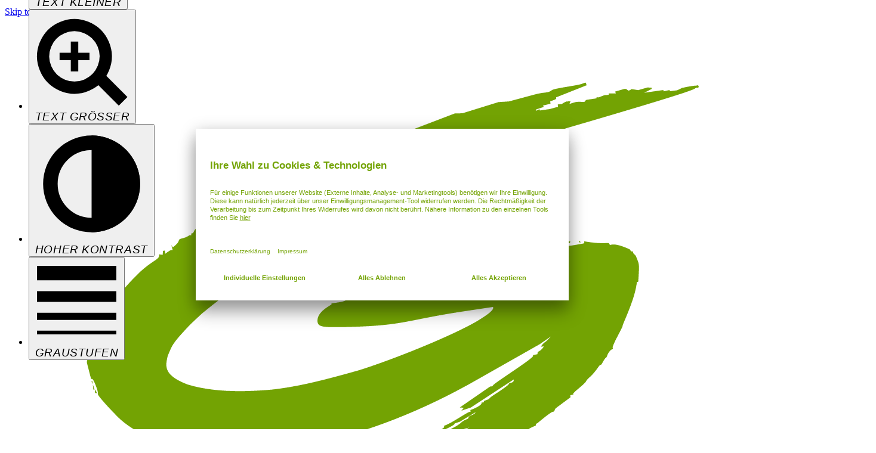

--- FILE ---
content_type: text/html; charset=UTF-8
request_url: https://stmk.gruene.at/gemeinden/trofaiach/
body_size: 35029
content:
<!doctype html>
<html lang="en-US">

<head>
    <meta charset="utf-8">
    <meta name="viewport" content="width=device-width, initial-scale=1">
    
    
    <link rel="preload" href="https://stmk.gruene.at/app/themes/sage/public/build/assets/fonts/GothamNarrow-Book-DP07nLuU.woff2" as="font" type="font/woff2" crossorigin>
    <link rel="preload" href="https://stmk.gruene.at/app/themes/sage/public/build/assets/fonts/GothamNarrow-Medium-xZd-kNN2.woff2" as="font" type="font/woff2" crossorigin>
    <link rel="preload" href="https://stmk.gruene.at/app/themes/sage/public/build/assets/fonts/GothamNarrow-UltraItalic-D7NFfQBe.woff2" as="font" type="font/woff2" crossorigin>

        <meta name='robots' content='index, follow, max-image-preview:large, max-snippet:-1, max-video-preview:-1' />
	<style>img:is([sizes="auto" i], [sizes^="auto," i]) { contain-intrinsic-size: 3000px 1500px }</style>
	
	<!-- This site is optimized with the Yoast SEO plugin v23.2 - https://yoast.com/wordpress/plugins/seo/ -->
	<title>Trofaiach - Die Grünen Steiermark</title>
	<meta name="description" content="Alle Kontaktinfos sowie weiterführende Links zum Engagement der Grünen in Trofaiach. Werde auch du aktiv und komm in unser Team!" />
	<link rel="canonical" href="https://stmk.gruene.at/gemeinden/trofaiach/" />
	<meta property="og:locale" content="en_US" />
	<meta property="og:type" content="article" />
	<meta property="og:title" content="Die Grünen in Trofaiach" />
	<meta property="og:description" content="Alle Kontaktinfos sowie weiterführende Links zum Engagement der Grünen in Trofaiach. Werde auch du aktiv und komm in unser Team!" />
	<meta property="og:url" content="https://stmk.gruene.at/gemeinden/trofaiach/" />
	<meta property="og:site_name" content="Die Grünen Steiermark" />
	<meta property="article:modified_time" content="2026-01-08T13:43:49+00:00" />
	<meta property="og:image" content="https://stmk.gruene.at/app/uploads/sites/9/2021/07/Trofaiach.jpg" />
	<meta property="og:image:width" content="2400" />
	<meta property="og:image:height" content="1600" />
	<meta property="og:image:type" content="image/jpeg" />
	<meta name="twitter:card" content="summary_large_image" />
	<meta name="twitter:title" content="Die Grünen in Trofaiach" />
	<meta name="twitter:description" content="Alle Kontaktinfos sowie weiterführende Links zum Engagement der Grünen in Trofaiach. Werde auch du aktiv und komm in unser Team!" />
	<meta name="twitter:image" content="https://stmk.gruene.at/app/uploads/sites/9/2021/07/Trofaiach.jpg" />
	<script type="application/ld+json" class="yoast-schema-graph">{"@context":"https://schema.org","@graph":[{"@type":"WebPage","@id":"https://stmk.gruene.at/gemeinden/trofaiach/","url":"https://stmk.gruene.at/gemeinden/trofaiach/","name":"Trofaiach - Die Grünen Steiermark","isPartOf":{"@id":"http://stmk.gruene.at/#website"},"datePublished":"2021-07-16T13:19:50+00:00","dateModified":"2026-01-08T13:43:49+00:00","description":"Alle Kontaktinfos sowie weiterführende Links zum Engagement der Grünen in Trofaiach. Werde auch du aktiv und komm in unser Team!","breadcrumb":{"@id":"https://stmk.gruene.at/gemeinden/trofaiach/#breadcrumb"},"inLanguage":"en-US","potentialAction":[{"@type":"ReadAction","target":["https://stmk.gruene.at/gemeinden/trofaiach/"]}]},{"@type":"BreadcrumbList","@id":"https://stmk.gruene.at/gemeinden/trofaiach/#breadcrumb","itemListElement":[{"@type":"ListItem","position":1,"name":"Home","item":"https://stmk.gruene.at/"},{"@type":"ListItem","position":2,"name":"Gemeinden","item":"https://stmk.gruene.at/gemeinden/"},{"@type":"ListItem","position":3,"name":"Trofaiach"}]}]}</script>
	<!-- / Yoast SEO plugin. -->


<link rel='stylesheet' id='image-css-css' href='https://stmk.gruene.at/app/themes/sage/public/build/assets/image-DiT-6CA0.css?ver=6.7.1' media='all' />
<link rel='stylesheet' id='employee-card-css-css' href='https://stmk.gruene.at/app/themes/sage/public/build/assets/employee_card-Cuijkaub.css?ver=6.7.1' media='all' />
<link rel='stylesheet' id='sbi_styles-css' href='https://stmk.gruene.at/app/plugins/instagram-feed/css/sbi-styles.min.css?ver=6.9.1' media='all' />
<style id='elasticpress-related-posts-style-inline-css'>
.editor-styles-wrapper .wp-block-elasticpress-related-posts ul,.wp-block-elasticpress-related-posts ul{list-style-type:none;padding:0}.editor-styles-wrapper .wp-block-elasticpress-related-posts ul li a>div{display:inline}

</style>
<link rel='stylesheet' id='contact-form-7-css' href='https://stmk.gruene.at/app/plugins/contact-form-7/includes/css/styles.css?ver=6.0.4' media='all' />
<link rel='stylesheet' id='elasticpress-facets-css' href='https://stmk.gruene.at/app/plugins/elasticpress/dist/css/facets-styles.css?ver=7d568203f3965dc85d8a' media='all' />
<link rel='stylesheet' id='cf7cf-style-css' href='https://stmk.gruene.at/app/plugins/cf7-conditional-fields/style.css?ver=2.5.11' media='all' />
<script src="https://stmk.gruene.at/wp/wp-includes/js/jquery/jquery.min.js?ver=3.7.1" id="jquery-core-js" type="28bc625e78b94d081673138d-text/javascript"></script>
<script src="https://stmk.gruene.at/wp/wp-includes/js/jquery/jquery-migrate.min.js?ver=3.4.1" id="jquery-migrate-js" type="28bc625e78b94d081673138d-text/javascript"></script>
<link rel="https://api.w.org/" href="https://stmk.gruene.at/wp-json/" /><link rel="alternate" title="oEmbed (JSON)" type="application/json+oembed" href="https://stmk.gruene.at/wp-json/oembed/1.0/embed?url=https%3A%2F%2Fstmk.gruene.at%2Fgemeinden%2Ftrofaiach%2F" />
<link rel="alternate" title="oEmbed (XML)" type="text/xml+oembed" href="https://stmk.gruene.at/wp-json/oembed/1.0/embed?url=https%3A%2F%2Fstmk.gruene.at%2Fgemeinden%2Ftrofaiach%2F&#038;format=xml" />
<link rel="icon" href="https://stmk.gruene.at/app/uploads/sites/9/2022/05/cropped-favicon-32x32.png" sizes="32x32" />
<link rel="icon" href="https://stmk.gruene.at/app/uploads/sites/9/2022/05/cropped-favicon-192x192.png" sizes="192x192" />
<link rel="apple-touch-icon" href="https://stmk.gruene.at/app/uploads/sites/9/2022/05/cropped-favicon-180x180.png" />
<meta name="msapplication-TileImage" content="https://stmk.gruene.at/app/uploads/sites/9/2022/05/cropped-favicon-270x270.png" />

  <style>
    .scroll-safari-fix {
      -webkit-overflow-scrolling: touch;
      overflow-y: scroll;
    }

    .cf7-block .button.btn-primary {
      margin-bottom: 16px !important;
    }

    .cf7-block .screen-reader-response {
      display: none;
    }

    .cf7-block {
      background-color: #73A303FF;
      padding-block: 5rem;
      @media (width >= 64em) {
        padding-block: 12rem;
      }
      &:where(.high-contrast, .high-contrast *) {
        background-color: #FFF000FF;
      }
    }
    .cf7-block .wpcf7-response-output {
      --tw-border-style: none !important;
      border-style: none !important;
    }
    .cf7-block .marmara-form form .formfield-single input[type=email] {
      height: 5.6rem;
      width: 100%;
      background-color: white;
      padding-inline: 1.8rem;
      padding-block: 1.5rem;
      --tw-font-weight: 350;
      font-weight: 350;
    }
    .cf7-block textarea {
      display: block;
      width: 100%;
      border-style: var(--tw-border-style);
      border-width: 0.1rem;
      --tw-border-style: solid;
      border-style: solid;
      border-color: #CDCDCD;
      padding: 10px;
    }
    .cf7-block .field-span-2 {
      grid-column: span 2 / span 2 !important;
    }


    .cf7-block .field.field-checkbox {
      gap: 10px;
      margin-bottom: 5px;
      align-items: flex-start !important;
      @media (width >= 64em) {
        margin-top: 30px;
      }
    }

    .cf7-block .field.field-checkbox label {
      margin-top: -5px;
    }
    .cf7-block .wpcf7-list-item {
      margin: 0 !important;
      display: flex;
    }
    .cf7-block .marmara-form {
      background-color: #FFF !important;
      color: #000;
      text-align: left;
      padding: 5%;
    }
    .cf7-block .marmara-form input, .cf7-block .marmara-form select {
      border: 1px solid #CDCDCD;
    }
    .cf7-block .marmara-form label {
      color: #767676 !important;
      text-align: left;
    }
    .cf7-block .marmara-form form {
      display: block !important;
    }
    .cf7-block .marmara-form h2 {
      font-style: italic;
      font-weight: bold;
      font-size: 32px;
      line-height: 90%;
      text-align: center;
      text-transform: uppercase;
    }
    .cf7-block .marmara-form select {
      --tw-bg-opacity: 1;
      background-color: rgba(255,255,255,var(--tw-bg-opacity));
      font-weight: 350;
      height: 5.6rem;
      padding: 1.5rem 1.8rem;
      width: 100%;
    }
    .cf7-block .marmara-progress-bar {
      height: 5px !important;
      color: transparent;
      border-radius: 3px;
      overflow: hidden;
    }
    .cf7-block .marmara-progress-wrapper {
      margin-top: 35px !important;
      text-align: center;
      background-color: #CDCDCD;
      border-radius: 3px;
      width: 350px;
      max-width: 100%;
      margin: 0 auto;
      height: 5px !important;
    }
    .cf7-block .field>div {
      width: 100%;
      text-align: left;
    }
    .cf7-block .respond_personendaten {
      grid-template-columns: 48.5% 48.5%;
      grid-template-rows: auto;
      display: block;
      grid-gap: 3%;
    }
    @media (min-width: 64em) {
      .cf7-block .respond_personendaten {
        display: grid;
      }
    }
    .cf7-block .marmara-form form .formfield-single {
      grid-column: auto;
      width: 100% !important;
      margin-bottom: 10px;
    }
    .cf7-block .field.field-radio, .field.field-checkbox {
      font-weight: 400;
      display: flex;
      flex-direction: row-reverse;
      justify-content: start;
      align-items: baseline;
    }
    .cf7-block .marmara-form hr {
      color: #CDCDCD;
      margin-top: 20px;
    }
    .cf7-block .marmara-form .last_signers li {
      display: inline-block;
      color: #767676;
      margin-left: 4px;
      font-size: 1.3rem;
    }
    .cf7-block .marmara-form ul.last_signers {
      text-align: left;
    }
    .cf7-block .marmara-form .last_signers li:not(.cf7-block .marmara-form .last_signers li:last-child):after {
      content: " • ";
    }
    .cf7-block .marmara-form .last_signers li:first-child {
      margin-left: 0;
    }
    .cf7-block .marmara-form label.required_label:after {
      content: "Pflichtfeld";
      float: right;
      color: #959595;
      font-weight: 100;
      font-size: 1.4rem;
    }
    .cf7-block .marmara-form {
      background-color: #FFF !important;
      color: #000;
      text-align: left;
      padding: 5%;
    }
    .cf7-block .marmara-form input, .cf7-block .marmara-form select {
      border: 1px solid #CDCDCD;
    }
    .cf7-block .marmara-form label {
      color: #767676 !important;
      text-align: left;
    }
    .cf7-block .marmara-form form {
      display: block !important;
    }
    .cf7-block .marmara-form h2 {
      font-style: italic;
      font-weight: bold;
      font-size: 32px;
      line-height: 90%;
      text-align: center;
      text-transform: uppercase;
    }
    .cf7-block .marmara-form select {
      --tw-bg-opacity: 1;
      background-color: rgba(255,255,255,var(--tw-bg-opacity));
      font-weight: 350;
      height: 5.6rem;
      padding: 1.5rem 1.8rem;
      width: 100%;
    }

    .cf7-block .input-checkbox{
      min-height: 0; !important;
    }
    .cf7-block .marmara-progress-bar {
      height: 5px !important;
      color: transparent;
      border-radius: 3px;
      overflow: hidden;
    }
    .cf7-block .marmara-progress-wrapper {
      margin-top: 35px !important;
      text-align: center;
      background-color: #CDCDCD;
      border-radius: 3px;
      width: 350px;
      max-width: 100%;
      margin: 0 auto;
      height: 5px !important;
    }
    .cf7-block .field>div {
      width: 100%;
      text-align: left;
    }
    .cf7-block .respond_personendaten {
      grid-template-columns: 48.5% 48.5%;
      grid-template-rows: auto;
      display: block;
      grid-gap: 3%;
    }
    @media (min-width: 64em) {
      .cf7-block .respond_personendaten {
        display: grid;
      }
    }
    .cf7-block .marmara-form form .formfield-single {
      grid-column: auto;
      width: 100% !important;
      margin-bottom: 10px;
    }
    .cf7-block .field.field-radio, .cf7-block .field.field-checkbox {
      font-weight: 400;
      display: flex;
      flex-direction: row-reverse;
      justify-content: start;
      align-items: center;
    }
    .cf7-block .marmara-form hr {
      color: #CDCDCD;
      margin-top: 20px;
    }
    .cf7-block .marmara-form .last_signers li {
      display: inline-block;
      color: #767676;
      margin-left: 4px;
      font-size: 1.3rem;
    }
    .cf7-block .marmara-form ul.last_signers {
      text-align: left;
    }
    .cf7-block .marmara-form .last_signers li:not(.cf7-block .marmara-form .last_signers li:last-child):after {
      content: " • ";
    }
    .cf7-block .marmara-form .last_signers li:first-child {
      margin-left: 0;
    }
    .cf7-block .marmara-form label.required_label:after {
      content: "Pflichtfeld";
      float: right;
      color: #959595;
      font-weight: 100;
      font-size: 1.4rem;
    }
    .cf7-block .marmara-form form .block.respond_checkbox_parent, .cf7-block .marmara-form form .formfield-single.respond_checkbox_parent {
      display: -webkit-box;
      display: -ms-flexbox;
      display: flex;
      -webkit-box-orient: horizontal;
      -webkit-box-direction: reverse;
      -ms-flex-direction: row-reverse;
      flex-direction: row-reverse;
    }
    .cf7-block .marmara-form form .block.respond_checkbox_parent label, .cf7-block .marmara-form form .formfield-single.respond_checkbox_parent label {
      text-align: left;
    }
    .cf7-block .marmara-form form .block.respond_checkbox_parent input[type=checkbox], .cf7-block .marmara-form form .formfield-single.respond_checkbox_parent input[type=checkbox] {
      cursor: pointer;
      position: relative;
      width: 3.5rem;
      height: 3.5rem;
      margin-right: 1.4rem;
    }
    @media (min-width: 64em) {
      .cf7-block .marmara-form form .block.respond_checkbox_parent input[type=checkbox], .cf7-block .marmara-form form .formfield-single.respond_checkbox_parent input[type=checkbox] {
        margin-right: 1.9rem;
      }
    }
    .cf7-block .marmara-form form .block.respond_checkbox_parent input[type=checkbox]:before, .cf7-block .marmara-form form .formfield-single.respond_checkbox_parent input[type=checkbox]:before {
      content: "";
      display: block;
      width: 3.5rem;
      height: 3.5rem;
      border-width: 0.2rem;
      --tw-border-opacity: 1;
      border-color: rgba(230, 230, 230, var(--tw-border-opacity));
      --tw-bg-opacity: 1;
      background-color: rgba(255, 255, 255, var(--tw-bg-opacity));
    }
    :root.high-contrast .cf7-block .marmara-form form .block.respond_checkbox_parent input[type=checkbox]:before, :root.high-contrast .cf7-block .marmara-form form .formfield-single.respond_checkbox_parent input[type=checkbox]:before {
      border-width: 0.4rem;
      --tw-border-opacity: 1;
      border-color: rgba(0, 0, 0, var(--tw-border-opacity));
      --tw-bg-opacity: 1;
      background-color: rgba(255, 240, 0, var(--tw-bg-opacity));
    }
    .cf7-block .marmara-form form .block.respond_checkbox_parent input[type=checkbox]:before, .cf7-block .marmara-form form .formfield-single.respond_checkbox_parent input[type=checkbox]:before {
      -webkit-transition: border-color 0.3s cubic-bezier(0.4, 0, 0.6, 1);
      -o-transition: border-color 0.3s cubic-bezier(0.4, 0, 0.6, 1);
      transition: border-color 0.3s cubic-bezier(0.4, 0, 0.6, 1);
    }
    .cf7-block .marmara-form form .block.respond_checkbox_parent input[type=checkbox]:hover:before, .cf7-block .marmara-form form .formfield-single.respond_checkbox_parent input[type=checkbox]:hover:before {
      --tw-border-opacity: 1;
      border-color: rgba(118, 118, 118, var(--tw-border-opacity));
    }
    :root.high-contrast .cf7-block .marmara-form form .block.respond_checkbox_parent, .cf7-block input[type=checkbox]:hover:before, :root.high-contrast .cf7-block .marmara-form form .formfield-single.respond_checkbox_parent input[type=checkbox]:hover:before {
      --tw-border-opacity: 1;
      border-color: rgba(225, 0, 120, var(--tw-border-opacity));
    }
    .cf7-block .marmara-form form .block.respond_checkbox_parent input[type=checkbox]:checked:before, .cf7-block .marmara-form form .formfield-single.respond_checkbox_parent input[type=checkbox]:checked:before {
      --tw-border-opacity: 1;
      border-color: rgba(0, 0, 0, var(--tw-border-opacity));
    }
    :root.high-contrast .cf7-block .marmara-form form .block.respond_checkbox_parent, .cf7-block input[type=checkbox]:checked:before, :root.high-contrast .cf7-block .marmara-form form .formfield-single.respond_checkbox_parent input[type=checkbox]:checked:before {
      --tw-border-opacity: 1;
      border-color: rgba(0, 0, 0, var(--tw-border-opacity));
    }
    .cf7-block .marmara-form form .block.respond_checkbox_parent input[type=checkbox]:after, .cf7-block .marmara-form form .formfield-single.respond_checkbox_parent input[type=checkbox]:after {
      position: absolute;
      top: 50%;
      left: 50%;
      opacity: 0;
      content: "";
      display: block;
      height: 24px;
      width: 24px;
      -webkit-transform: translate(-50%, -50%);
      -o-transform: translate(-50%, -50%);
      transform: translate(-50%, -50%);
      -webkit-transition: opacity 0.3s cubic-bezier(0.4, 0, 0.6, 1);
      -o-transition: opacity 0.3s cubic-bezier(0.4, 0, 0.6, 1);
      transition: opacity 0.3s cubic-bezier(0.4, 0, 0.6, 1);
    }
    .cf7-block .marmara-form form .block.respond_checkbox_parent input[type=checkbox]:hover:after, .cf7-block .marmara-form form .formfield-single.respond_checkbox_parent input[type=checkbox]:hover:after {
      opacity: 0.3;
    }
    .cf7-block .marmara-form form .block.respond_checkbox_parent input[type=checkbox]:checked:after, .cf7-block .marmara-form form .formfield-single.respond_checkbox_parent input[type=checkbox]:checked:after {
      opacity: 1;
    }
    .cf7-block form.respond_registration .field.field-checkbox input[type=checkbox] {
      top: 10px !important;
    }
    @property --tw-font-weight {
      syntax: "*";
      inherits: false;
    }
    @property --tw-border-style {
      syntax: "*";
      inherits: false;
      initial-value: solid;
    }

  </style>

    <link rel="preconnect" href="//privacy-proxy.usercentrics.eu">
    <script id="usercentrics-cmp" src="https://app.usercentrics.eu/browser-ui/latest/loader.js" data-settings-id="FRcPAzILf" async type="28bc625e78b94d081673138d-text/javascript"></script>
    <script type="28bc625e78b94d081673138d-application/javascript" src="https://privacy-proxy.usercentrics.eu/latest/uc-block.bundle.js"></script>

    <script type="28bc625e78b94d081673138d-text/javascript">
        //GTM
        uc.setServiceAlias({
            'BJ59EidsWQ': 'WN_2Q75lc'
        });
        //Analytics
        uc.setServiceAlias({
            'HkocEodjb7': 'FD_0vnAa2'
        });
        //Google Ads
        uc.setServiceAlias({
            'S1_9Vsuj-Q': 'xs6YenUCz'
        });
        //FB Pixel
        uc.setServiceAlias({
            'ko1w5PpFl': '49fhZj7TP'
        });
        //YouTube
        uc.setServiceAlias({
            'BJz7qNsdj-7': '2Sat0HmqI'
        });

        uc.blockElements({
        'SyUQ54odobQ': '.instagram-block'
        });

        // reload page on YouTube opt-in
        uc.reloadOnOptIn('SyUQ54odobQ');


    </script>

    <script type='text/plain' data-usercentrics='Google Tag Manager'>(function(w,d,s,l,i){w[l]=w[l]||[];w[l].push({'gtm.start':
        new Date().getTime(),event:'gtm.js'});var f=d.getElementsByTagName(s)[0],
        j=d.createElement(s),dl=l!='dataLayer'?'&l='+l:'';j.async=true;j.src=
        'https://stmk.gruene.at/gtm-proxy.php?id='+i+dl;f.parentNode.insertBefore(j,f);
        })(window,document,'script','dataLayer','');
  </script>


    <script type="28bc625e78b94d081673138d-text/javascript">
        let init = false;
        let timeout = setInterval(() => {
            if (!document.getElementById("usercentrics-root")?.shadowRoot && !init) {
                if (window.UC_UI) {
                    UC_UI.restartCMP()
                    init = true;
                }
            }
        }, 1000)

    </script>


    <link rel="preload" as="style" href="https://stmk.gruene.at/app/themes/sage/public/build/assets/app-C05B7KRg.css" /><link rel="modulepreload" href="https://stmk.gruene.at/app/themes/sage/public/build/assets/init-vue-BSn2wiCi.js" /><link rel="modulepreload" href="https://stmk.gruene.at/app/themes/sage/public/build/assets/utils-CBMC96NW.js" /><link rel="modulepreload" href="https://stmk.gruene.at/app/themes/sage/public/build/assets/base-CjcgtvpI.js" /><link rel="modulepreload" href="https://stmk.gruene.at/app/themes/sage/public/build/assets/smart-data-protector-BxiZSxBM.js" /><link rel="stylesheet" href="https://stmk.gruene.at/app/themes/sage/public/build/assets/app-C05B7KRg.css" /><script type="28bc625e78b94d081673138d-module" src="https://stmk.gruene.at/app/themes/sage/public/build/assets/init-vue-BSn2wiCi.js"></script><script type="28bc625e78b94d081673138d-module" src="https://stmk.gruene.at/app/themes/sage/public/build/assets/utils-CBMC96NW.js"></script><script type="28bc625e78b94d081673138d-module" src="https://stmk.gruene.at/app/themes/sage/public/build/assets/base-CjcgtvpI.js"></script>
</head>


<body class="municipals-template-default single single-municipals postid-126 wp-embed-responsive preload trofaiach" id="app">
<header class="main-header   fixed w-full z-80 pt-17 pb-24 xl:py-24 pointer-events-none bg-white high-contrast:bg-black top-0">
    <menu-events-observer></menu-events-observer>

    <a
  class="fixed z-10 -top-full focus:top-0 left-1/2 transform -translate-x-1/2 p-15 text-center text-white high-contrast:text-black bg-green high-contrast:bg-yellow"
  href="#main">Skip to main content</a>

    <div class="container">
        <nav aria-label="Global" class="main-header__navigation">
            <div class="main-header__navigation__desktop hidden 1xl:flex flex-wrap items-center justify-between">

  <div class="main-header__navigation__left flex items-center">
    <a aria-label="Die Grünen" href="https://stmk.gruene.at" class="main-header__logo pointer-events-auto w-104 mr-32 transition-[margin] duration-300 ease-in-out">
      <svg xmlns="http://www.w3.org/2000/svg" viewBox="0 0 944.88 944.88">
  <path fill="#ec008c" d="M99.0557 774.704l7.9058 90.364 753.0291-65.8813-7.9053-90.364L99.0557 774.704"/>
  <path fill="#73a303" d="M84.8912 612.8027l12.5176 143.076 753.0285-65.8814-12.5173-143.076-753.0288 65.8814"/>
  <path fill="#73a303" d="M98.6479 464.496l-.4708 2.0213-.1328 2.3307 1.3417.2347 1.338.2026-.7595-1.2706zm-1.3604-.5373l-1.8302-5.6374.5604 6.404 1.6536-.144zm-3.8198-9.4347l.4.6307.8796 2.556.1918-1.6694.1729-1.6613zm-.5093-43.804l-2.2292-6.4347-.651.0574-.296.3693.0074 7.7733 1.5864-.8026zm469.4603-107.5933l.756-2.704-9.0414.792-6.184 3.1786zm-43.896 7.156l1.1106-.7667 3.436-2.2733 22.6094-2.6507-6.8-2.0427-20.5854 5.112zm187.5506-29.496l-.2293-2.6213-.94.4106-.6014.7213zm-13.06.164l.4667-2.368-2.3134.2013.2014 2.3107zm-3.2587-1.3774l-.2866-3.2773-1.652.144-2.336 3.5067zm-7.0666-1.3453l-1.216 1.404-1.204-2.5306-.0427 1.3413-.2053 1.3173-2.6387.2307.0587.66 7.3813-.6454-.4613-1.6173-.804-1.5746zM268.26 233.7174l-1.636.144-.4573 2.3653.8813-1.0707zm1.568-1.1294l-1.712-.5106.144 1.64.9587-.3947zm76.2947-35.6293l-.5347-2.272-.476-1.7747-2.472.216.1307 1.4867-3.9494.3453.144 1.64.6667-.0586zm4.5186-5.1947l-2.3986-.78.1426 1.6414 1.3067-.4587zM853.568 82.9094l-1.616.4613c-7.408.328-17.276 2.8453-18.596 2.96l-1.2467.748-2.5427 1.228-2.3906 1.0467-8.8467 1.1026-.2027-.492-.4293-.964-7.452 1.6534-.1453-1.6494-.6587.0574-23.3627 3.3693 4.5787-2.364 4.744-2.4133-.144-1.6414-.624.056-4.352-.2933-11.7693 3.356-3.8867-.6533-4.3427-.608-1.8853 1.1533c-3.6107 2.2893-3.0173-2.3773-7.552-1.312L749.364 91.016l.748.944.4546 1.26-1.3266.1174-7.756.0133.144 1.644-5.444.476-3.512 1.3133c-4.472 1.872-3.8387 1.5014-6.172 1.196l-.1307.5214.084.964-.9773.0853-10.9547 1.6227c-2.9467.2586-1.4227 2.7786-4.3893 2.7186-9.4614-.164-7.496-.6813-17.656 2.5334l.524-1.7067.832-1.7347-3.2894.288c-1.9546.1707-2.012-.4893-7.8173 3.3374l-4.9267.4306.2867 3.2827-1.644.1427-8.884 2.4306-6.3813.904-6.0347.856-.1426-1.6493-.956.42-3.8347 1.66.2507-.6947.2733-1.012.9493-.4026 8.5347-2.7454-.428-.9466-.7173-.6067.9733-.404 8.5853-2.088-.2733-3.1187 1.608-.4786c7.8866-2.6534 5.5426-2.8027 5.7333-4.464l1.284-.4307 36.9293-14.6653-.452-1.6134-.46-1.6053-1.6453.144-2.24.852c-4.1013 2.3493-35.0787 5.712-38.6693 8.344-5.8973 4.3133-7.3093 1.632-22.0173 5.564l-31.8347 8.5827-13.0107.8186-45.2546 14.0467-9.4347.156-57.32 21.9.2 2.2933-1.312.1147-4.6813-.2387.144 1.648-.6174.0547c-7.6453 1.6533-5.1106.4467-17.4 5.468l-.1986-2.2827 1.296-.4586c7.6133-1.6547 6.0346-.844 13.6-5.1614l-.4627-1.432-.476-1.6106-.884 1.064c-2.1747 1.676-10.5413 2.408-11.416 4.1466-.2227 1.012-7.3747 4.272-14.8147 6.2587-10.2186 2.548-1.604 2.4307-9.8213 3.1493l-.7853-1.5773-.5027-1.6093-.7213 1.0733c-1.828 1.8133-10.544 2.5747-11.0414 4.1-2.4933 5.8347-20.932 4.8133-24.0973 10.3707l-.1427-1.6414-.6133.3987c-20.0907 12.5093-8.2693 2.032-28.6933 14.5707l-5.5067 3.316-.376-.6387c-.028-.3253-3.2067-2.5213-6.6867 2.9027l3.2814-.2867-1.608.468c-6.2894 1.884-5.3614 1.1427-12.1774 6.6987l.7974 1.4226.804 1.584-1.9294.8374-2.0346 1.1626.4666-2.36.1587-1.8306-2.4907 1.716c-5.272 4.0866.372 4.2573-6.0546 6.4813l-.288-3.2893-2.088.848-2.2187 1.1826 1.472 1.532 1.7787 1.4947-2.5547.892-2.888 1.228-.228-2.6093-1.6667-.1987-1.68-.1733 2.4854-1.8787 2.152-1.8413-2.0107-.4894-2.016-.1426-1.0427-.5787-.5613-.9347-.9467.7214c-6.1866 4.8666-5.1853 4.7786-17.8813 9.196l.128 1.4573-.8187.072c-3.9493.3453-3.5933.6627-4.8386 1.436-10.0094 8.4773-.6894-.2853-22.6907 13.0667-22.7547 14.0746-2.0787.8533-23.048 18.408l.2627-1.0187.2026-1.3467-1.3186.1147c-6.9707 1.5947-5.1454 1.78-5.6254 3.7947l1.3187-.116c14.2787-1.2494 33.336-21.624 49.2827-24.8267l-.508-2.2747-.8694-2.228 5.9027-.516 8.5813-2.4093-.7906-1.2547-1.1027-1.2466 1.6347-.4627 12.784-2.9347.1426 1.632-23.6133 9.852.384.6307.6787.26-.6214.392-11.8773 6.1707.5173 5.908-2.624.2293.5534-1.3653.1946-1.3467-1.4973-.1933c-1.6827-.18-1.6827-.18-2.8693 1.248-1.524 1.4373-29.7814 17.148-33.3227 18.1226-13.272 3.4787-3.376 1.292-20.664 9.6027l3.2733-.2867c1.6454-.144 2.696.412 5.204-2.9333l-.6106 2.532c-3.528 8.8987-12.792-4.3573-15.064 3.6187l4.2666-.3734-1.8906 1.1667-8.06 4.34c-5.0414 2.76-2.4094 6.3187-7.0254 6.7227l.2014 2.308-1.0027-.2227c-1.5573-.86-2.636 2.1853-10.0973 3.84-8.2507 2.048-.1014 2.4907-12.236 11.504l-.8027-1.592-.78-1.5814.6133 3.2574.94 3.06-1.652.144c-1.644.144-4.7533 2.4026-7.7013 4.6666l-.3467-3.9626-2.6306.2306.1146 1.3027-.3426 3.6813-1.9907-.1533-2.36-.4373-.144 2.2933c-.4267 4.5333-11.9333 7.188-29.236 25.096-13.216 13.3813-28.514 31.44-29.9016 34.528-2.8067 5.7133-3.2812.2867-6.088 6-1.8292 3.8-1.2281 3.0733.4021 4.592l-.588.8733-4.9193 10.0334 1.5125-5.412 1.5396-5.28-1.5505 1.3106c-.9256 1.06-9.1625 14.5227-8.6432 20.4467.9468 10.8333-19.574 10.82-4.1579 16.9133l-1.0942 2.396c-2.0464 4.9787-5.0318 12.6814-4.5459 14.2974 1.3032 3.5373-4.5755 2.4066-2.8615 9.028l4.9912 19.256 1.3282-.116c1.6437-.144 8.2296 16.476 7.0677 18.576-1.2667 2.248 24.3781 28.8066 28.6859 32.5653 43.3482 37.92 127.4469 49.748 220.8416 33.472 66.4746-9.9587 148.192-38.6293 230.708-86.548l73.4693-41.6707 13.888-9.6493-2.7507 2.8813c-5.5506 6.2787-4.74 2.5694-9.8746 9.9547l3.9493-.3453-1.7827 2.3266c-4.168 5.328-6.7093 2.9054-6.308 7.4894l-1.128.0986-4.5493 1.0707.0853.9813c.2734 3.1307-47.8706 33.4867-49.9093 36.6307-2.076 3.008-1.9427.5067-4.6107 2.212l-37.2773 25.788 2.6573.088 2.3547.4667-1.492 1.7826-1.512 1.7787 2.2227-.856 9.492-3.1467L622.76 451.896l-.1907 1.6693c-.6893 3.3787-5.7866 1.844-6.232 4.364-.2546 1.012-8.1906 6.6694-15.2426 11.2654-16.1307 10.1666-3.18 5.088-15.8507 9.8133l.1453 1.648-3.124.2733.0707.8147c.204 2.3173-8.1747 6.668-13.9853 8.5093l.2013 2.3094-1.2853.112c-2.8227.2466-24.308 15.3693-31.9254 17.3426l.116 1.32c.2294 2.6214-12.524 6.22-12.2346 9.5134l4.7506-.416-.0866-.9934c-.1414-1.624 21.0453-9.2826 20.7866-12.2413l.9494-.404 5.4693-1.812 20.1027-12.1747-.9 1.0587c-1.3974 2.776-8.4614 3.3947-8.26 5.696.2293 2.6253-4.1614 1.6707-9.8134 6.9747-6.14 5.5013-19.4813 10.1306-19.7266 12.8226-.468 2.3347-1.6067.4694-5.124 2.1014l-17.0787 8.9493 4.488.2413c7.956-.0226 4.032-3.1493 8.3147-3.524 4.1-.3586.696 4.3894 6.888 1.2147l15.8826-7.5147c9.9934-4.8373 3.1694-5.224 17.2747-8.6293l-3.1587 1.6013c-5.712 2.9814-2.6893 3.3907-5.8653 4.9774l-31.348 16.148-4.0907 6.1373c-2.332 3.532-4.2066 1.0427-3.8346 5.308l-1.4347.8-1.608.472.3293 3.7653-1.312.1147c-2.312.2027-2.024 3.492-4.6373 3.7213 0 0-8.1733 3.0334-7.728 8.1214l-.7467-.9267-1.0413-.5733-1.3427 1.7733c-2.9946 3.5693.488 5.592-2.6933 10.6693l-1.4253 2.7574 4.5786 10.6893 4.768-.4173-.1146-1.3067.6493-.0573c13.9627-1.2214 12.5133 5.0133 17.9093.4146 3.6734-3.2866 7.412-2.3026 7.1547-5.2453l.6867.2693c4.1853.6134 28.892-15.772 36.0866-18.7266 19.188-7.632 10.876-10.0507 31.296-18.7787.6387-.4.9774-.0853.8027-2.068l.66-.0573c3.7653-.3294 4.036-1.1827 6.204-3.0254 5.5947-5.768 16.348-9.5186 17.7053-12.9573l6.0214-3.1893c13.544-7.6174 4.612-5.8467 19.7573-12.4774.492-.0426 1.1973.228.9387-2.7266l1.2853-.1134c.3427-.0293 16.492-14.012 19.5626-14.6 3.92-.696 1.4134-2.7946 5.1627-5.424l17.4107-12.936-.2294-2.6266 1.9454-.3587 1.7773-.476-.0867-.98c-.1426-1.6373 14.64-12.3787 16.0214-15.464 1.9493-4.1507 6.956-5.5773 15.6213-18.2693 4.1427-5.6414 1.7267.8746 5.7227-6.4454 4.1413-7.4626 3.8493-3.2973 5.3946-8.2413 1.3574-3.4293 4.4734-7.5093 7.096-7.7387l-.46-1.6213c-.592-2.9133 12.4947-25.5587 12.3787-26.8947-.216-2.464 15.8973-33.984 17.968-55.5l1.4787-.1293.2826-.7c1.56-23.62 1.1307-20.9373-2.32-30.088-1.7413-4.8027-4.0613-2.952-4.4626-7.5427l-.9774.0854c-2.6213.2293-1.1413-1.7094-3.5706-2.8254-24.1214-10.9773-23.36-2.264-24.892-6.6106-1.2347-2.8534-3.8547 1.52-31.5587-3.1827l.2013 2.3-1.2826.44c-21.4934 3.88-19.1974 3.6787-52.804 3.6187l4.6973-1.3907 4.8534-1.0893-.3747-4.2667-2.276.5187c-16.684 2.124-14.6813 2.304-17.5653 3.1906-3.544 1.3267-47.2507 10.7587-53.8907 10.3427l.2013 2.3093-8.692.76-.144-1.652-.956.4187-8.284 2.0547-1.36-.5454.272 3.1094-1.6853-.504c-.9853.0866-1.0733-.9067-2.928 2.5826l2.172.1294c3.9747.3133 3.744-2.3227 9.18-2.7974 24.6387-2.156.224-.9906 38.8987-7.5373l.2146 2.4627 3.124-.2734-.216-2.4626 1.2854-.1134c11.0026-1.2693 3.5186-1.6253 32.3106.3374l-.5546 1.3466-.1987 1.364-27.7933 5.7307.144 1.6493-.9867.0854c-20.3627 1.7826-61.4293 12.82-62.7 13.592-4.5987 2.068-62.1813 11.548-66.404 14.248-5.9867 3.5106-9.8107-.48-25.576 6.536-15.604 7.1546-25.8453 5.404-29.8507 8.7453-2.7853 2.2253-23.568 3.0507-25.6706 5.5613-4.1974 4.8214-8.9574 5.2387-21.8814 7.0334l.0854.9813c.116 1.3267-18.7534 8.7667-17.62 21.7173.6466 7.396 7.76 7.4387 36.348 6.936 72.9813-1.7666 72.4066-8.3333 146.7-19.6413l36.9133-5.5213.0867.9853c.228 2.6133-3.8454 7.1173-22.4147 18.156-34.5227 19.4053-105.6707 47.8067-146.4253 60.48-40.388 11.2947-72.4067 19.884-107.2787 23.9453-29.3973 2.572-70.92 4.56-106.444-6.24-31.66-11.9613-27.7627-24.0466-25.152-35.852l2.6053-6.18c3.3027-7.7426 5.2614-11.8866 26.3094-33.928l14.232-13.3186 13.612-10.9587 18.4306-14.1733c55.964-45.12 119.7614-78.0107 187.156-113.5253L509.184 203.54l59.976-23.7693 35.408-13.2227c25.4613-9.6693 17.2173-7.4493 84.604-29.8946l25.1626-7.3254C823.228 97.304 848.288 88.8067 849.9426 86.844l1.928-.8333 1.984.1707.5174-1.6894-.804-1.5826"/>
  <path fill="#fff" d="M245.4893 834.004c9.9987-.8745 16.7627-7.3933 15.9267-16.9505l-.0133-.147c-.7-8.0132-5.8867-11.4118-15.1654-14.1558-8.3026-2.608-10.1893-3.8507-10.4466-6.7907l-.0067-.0733c-.232-2.6467 1.8867-4.684 5.5627-5.0067 3.9693-.3467 7.9053 1.4573 11.372 3.8213l5.248-8.608c-5.0787-3.8533-11.14-5.3973-17.168-4.8693-9.9254.868-16.3027 7.5747-15.5174 16.544l.012.1467c.772 8.8226 6.736 11.7826 16.16 14.5148 7.5974 2.1505 9.2094 3.6385 9.4334 6.212l.0066.0729c.264 3.0145-2.056 5.2921-6.172 5.652-5.1466.451-9.5813-1.977-13.3013-4.689l-5.6347 8.4198c6.124 4.7984 13.1614 6.4787 19.704 5.9068zm35.672-3.788l10.5867-.9256-3.64-41.6117 12.9387-1.132-.8614-9.852-36.4653 3.1906.8613 9.852 12.94-1.1333zm32.568-2.8496l10.3667-.9067-2.8627-32.7157 13.9027 20.0453.2213-.0186 10.272-22.3094 2.8747 32.864 10.44-.9136-4.5027-51.4637-11.248.984-9.496 21.8707-13.296-19.876-11.1746.9773zm57.344-5.0161l10.66-.9328-1.324-15.1455 4.2507-6.4467 14.7187 20.0479 12.4986-1.0932-20.6053-28.052 15.3667-23.3467-12.572 1.1-14.8934 23.676-1.9426-22.2026-10.66.932zm47.272-4.1359l11.396-.997-.9906-11.3214-11.3947.996zm42.3374-2.9636c7.6466-.6681 13.3506-4.0575 17.7466-7.9975l-2.084-23.82-19.4826 1.704.8106 9.264 9.3374-.8173.7973 9.116c-1.7893 1.5653-4.4453 2.5373-7.4587 2.8013-7.5733.6627-13.9013-4.784-14.828-15.3706l-.052-.588c-.8293-9.484 4.1734-16.664 11.524-17.3067 4.9267-.4307 8.108 1.2173 11.0467 3.4787l5.596-8.8614c-5.052-3.5586-10.1587-5.1853-17.364-4.5546-13.968 1.2213-23.0813 13.0573-21.7507 28.276l.0587.6613c1.408 16.1 12.2813 25.2237 26.1027 24.0148zm29.1973-3.2948l10.66-.932-1.48-16.9107 6.6907-.5853 10.9626 16.08 12.2054-1.068-12.6267-18.156c5.4413-2.9947 8.9067-8.2613 8.2253-16.0547l-.0253-.2946c-.444-5.072-2.3413-8.9814-5.38-11.5294-3.5173-2.952-8.444-4.2253-14.4-3.704l-19.3347 1.6907zm8.3573-27.252l-1.3573-15.5133 7.6453-.668c5.4414-.476 8.8267 1.82 9.2774 6.9666l.0066.0734c.4054 4.632-2.2653 7.976-7.7053 8.452zm58.3947 22.2267c11.9107-1.0414 19.1053-8.5614 17.864-22.7507l-2.7333-31.2453-10.5867.9266 2.7787 31.76c.624 7.132-2.5227 10.9627-8.0374 11.4454-5.5133.4826-9.284-2.8187-9.9213-10.096l-2.7587-31.54-10.66.932 2.752 31.4666c1.216 13.8947 9.4667 20.1374 21.3027 19.1014zm31.1013-3.536l33.452-2.9267-.8426-9.6307-22.8654 2-1.0026-11.4693 19.8506-1.736-.8426-9.6307-19.8507 1.736-.9707-11.1013 22.5694-1.9747-.8427-9.6306-33.156 2.9013zm43.6694-3.82l10.44-.9134-2.72-31.0986 23.0853 29.316 9.116-.7974-4.5027-51.4626-10.44.9133 2.6254 29.996-22.328-28.272-9.7787.8547zm52.052-4.5547l33.4506-2.9267-.8427-9.6306-22.864 2-1.004-11.468 19.8507-1.7374-.8427-9.6306-19.8506 1.736-.9707-11.1014 22.5707-1.9746-.8427-9.6307-33.1573 2.9013zm42.5666-3.724l11.3947-.996-.9907-11.3227-11.3947.9974zm18.6-1.6267l10.7333-.94 2.772-11.5026 17.7174-1.5494 4.8013 10.84 11.028-.9653-22.9813-50.1427-10.1467.888zm15.916-22.136l4.1947-17.2573 7.0546 16.2733zm43.928 16.9l10.5867-.9266-3.64-41.612 12.9386-1.132-.8613-9.8507-36.4653 3.1893.8613 9.852 12.94-1.132 3.64 41.612M125.1079 723.2l27.2841-2.388c29.776-2.6053 43.2907-20.2827 41.132-44.9573l-.156-1.78c-2.1587-24.6747-18.228-38.928-47.648-36.3534l-27.8773 2.4387zm23.3068-62.884c10.5573-.9227 17.864 3.3387 19.016 16.5067l.1453 1.66c1.1413 13.0493-5.3027 18.6333-15.8613 19.5573l-2.9654.26-3.3-37.724zm60.444 55.556l25.6226-2.2413-7.264-83.04-25.624 2.2413zm38.9093-3.404l61.4493-5.376-1.9093-21.828-36.064 3.156-.872-9.9653 32.86-2.8747-1.7427-19.9293-32.86 2.8746-.8306-9.4906 35.4693-3.1027-1.9093-21.828-60.856 5.324zm130.5173-9.7453c12.6934-1.1107 23.104-6.444 30.5227-13.1894l-3.56-40.6893-35.1133 3.072 1.5773 18.0307 11.388-.996.872 9.9653c-1.4693.9653-3.316 1.724-6.756 2.0253-9.1347.7987-16.756-5.7066-17.9187-18.9933l-.124-1.4227c-1.08-12.3373 5.256-20.5426 14.6267-21.3626 6.1693-.5387 11.272 1.764 15.8747 5.1866l11.8733-20.0453c-9.144-6.1333-18.8373-8.9907-30.8187-7.9427-23.3693 2.0454-39.68 20.5654-37.4786 45.7147l.196 2.2533c2.284 26.0987 21.824 40.4067 44.8386 38.3934zm43.3907-5.4694l25.5053-2.232-2.1173-24.2 4.152-.3626 15.048 23.068 28.708-2.5107-19.1827-27.9667c8.1374-5.3746 13.156-13.584 12.108-25.5653l-.0613-.7107c-.7587-8.66-3.9187-14.72-9.208-19.1573-6.0627-5.088-15.24-7.512-28.052-6.392l-34.1653 2.9893zm21.7373-45.2933l-1.608-18.388 8.4227-.736c5.5747-.488 9.512 2.156 10.0307 8.0867l.052.5933c.5093 5.8133-2.8987 9.2187-8.5934 9.7173zm87.7294-52.024l19.456-1.7013-1.4334-16.3707-19.4546 1.7013zm-23.7254 2.076l19.4547-1.7013-1.432-16.372-19.4547 1.7026zm29.2347 86.856c21.472-1.8787 35.1707-13.3573 32.9493-38.744l-4.296-49.112-25.8613 2.2627 4.3907 50.18c.716 8.1853-3.1347 11.988-8.948 12.4973-5.8134.508-10.2867-2.8067-11.0134-11.1107l-4.3586-49.824-25.98 2.2734 4.3386 49.5866c2.1694 24.7934 17.4267 33.8587 38.7787 31.9907zm48.4907-5.916l25.1493-2.2013-3.228-36.8934 28.0213 34.7254 23.0147-2.0134-7.2653-83.04-25.0307 2.1894 3.072 35.1146-26.6787-33.0493-24.3186 2.128zm86.124-7.5347l61.4493-5.3773-1.9107-21.8267-36.0627 3.1547-.872-9.964 32.86-2.876-1.7426-19.9293-32.86 2.8746-.8307-9.4893 35.4693-3.104-1.9093-21.8267-60.856 5.324zm72.956-6.384l25.1493-2.2-3.228-36.8933 28.0213 34.724 23.0133-2.0133-7.2653-83.0387-25.0307 2.1893 3.072 35.1134-26.6786-33.048-24.3187 2.128 7.2653 83.0386"/>
</svg>

    </a>

    <ul role="menubar" class="main-header__navigation__state-select pointer-events-auto" aria-label="State menu">
    <li data-open-menu="menu-5d333928-5d2d-4b4d-9bc6-8dcc2ab9fe4d" role="none" class="menu-item menu-item-type-post_type menu-item-object-page menu-item-has-children main-header-text main-header-text--current ">
        <span tabindex="-1">Steiermark</span>

        <button
  class="menu-item-button"
  aria-label="Untermenü für Bundesländer anzeigen"
  aria-controls="sub-menu-state-select"
>
  <span class="menu-item-button-text main-header-text">
    Bundesländer
  </span>
  <span class="menu-item-button-arrow block transform transition-transform duration-200 ease-in-out"
  >
    <svg class="w-16 xl:w-12" xmlns="http://www.w3.org/2000/svg" fill="none" viewBox="0 0 12 13">
  <path stroke="currentcolor" stroke-width="2" d="M10.6113 4.1343L5.8889 8.8657 1.1665 4.1343"/>
</svg>  </span>
</button>


        <div ref="subMenu" class="sub-menu-wrapper max-h-screen !invisible" id="menu-5d333928-5d2d-4b4d-9bc6-8dcc2ab9fe4d">
            <ul id="sub-menu-state-select" role="menu" class="sub-menu">
                                
                <li role="none" class="menu-item menu-item-type-post_type menu-item-object-page main-header-text">
                    <a role="menuitem" href="https://gruene.at">
                        <span>Alle Bundesländer</span>
                    </a>
                </li>
                                
                <li role="none" class="menu-item menu-item-type-post_type menu-item-object-page main-header-text">
                    <a role="menuitem" href="https://burgenland.gruene.at">
                        <span>Burgenland</span>
                    </a>
                </li>
                                
                <li role="none" class="menu-item menu-item-type-post_type menu-item-object-page main-header-text">
                    <a role="menuitem" href="https://kaernten.gruene.at">
                        <span> Kärnten</span>
                    </a>
                </li>
                                
                <li role="none" class="menu-item menu-item-type-post_type menu-item-object-page main-header-text">
                    <a role="menuitem" href="https://noe.gruene.at">
                        <span>Niederösterreich</span>
                    </a>
                </li>
                                
                <li role="none" class="menu-item menu-item-type-post_type menu-item-object-page main-header-text">
                    <a role="menuitem" href="https://ooe.gruene.at">
                        <span>Oberösterreich</span>
                    </a>
                </li>
                                
                <li role="none" class="menu-item menu-item-type-post_type menu-item-object-page main-header-text">
                    <a role="menuitem" href="https://salzburg.gruene.at">
                        <span>Salzburg</span>
                    </a>
                </li>
                                
                <li role="none" class="menu-item menu-item-type-post_type menu-item-object-page main-header-text">
                    <a role="menuitem" href="https://stmk.gruene.at">
                        <span>Steiermark</span>
                    </a>
                </li>
                                
                <li role="none" class="menu-item menu-item-type-post_type menu-item-object-page main-header-text">
                    <a role="menuitem" href="https://tirol.gruene.at">
                        <span>Tirol</span>
                    </a>
                </li>
                                
                <li role="none" class="menu-item menu-item-type-post_type menu-item-object-page main-header-text">
                    <a role="menuitem" href="https://vorarlberg.gruene.at">
                        <span>Vorarlberg</span>
                    </a>
                </li>
                                
                <li role="none" class="menu-item menu-item-type-post_type menu-item-object-page main-header-text">
                    <a role="menuitem" href="https://wien.gruene.at/">
                        <span>Wien</span>
                    </a>
                </li>
                            </ul>
        </div>

        <script type="28bc625e78b94d081673138d-text/javascript">
            document.addEventListener('DOMContentLoaded', function() {
                const subMenu = document.getElementById('menu-5d333928-5d2d-4b4d-9bc6-8dcc2ab9fe4d');
                const menuButton = document.querySelector("[data-open-menu='menu-5d333928-5d2d-4b4d-9bc6-8dcc2ab9fe4d']");
                const menuList = document.querySelector("#menu-5d333928-5d2d-4b4d-9bc6-8dcc2ab9fe4d .sub-menu");
                const menuListItems = menuList.querySelectorAll("li")

                const heightOfMenuList = menuList.offsetHeight;
                menuButton.parentElement.querySelector("button").addEventListener("keypress", (event) => {
                    if (event.keyCode === 13) {
                        const accMenu = document.getElementById("a11y-settings-menu")
                        const accSettings = document.getElementById("a11y-settings")
                        accMenu.style.height = '0px'




                        if (subMenu.classList.contains('!invisible')) {
                            accSettings.classList.toggle("!visible")
                            subMenu.classList.add("!shadow-dropdown")
                            subMenu.classList.remove("!invisible")
                            menuButton.setAttribute("data-open", true)
                            subMenu.style.height = `${heightOfMenuList}px`
                        } else {
                            menuButton.setAttribute("data-open", false)
                            subMenu.style.height = `0px`
                            subMenu.classList.add("!invisible")
                            subMenu.classList.remove("!shadow-dropdown")
                        }
                        document.dispatchEvent(new CustomEvent("close-search"))

                    }
                })
                menuButton.addEventListener("mouseenter", function() {
                    const accMenu = document.getElementById("a11y-settings-menu")
                    const accSettings = document.getElementById("a11y-settings")
                    accMenu.style.height = '0px'
                    accSettings.classList.toggle("!visible")


                    subMenu.classList.add("!shadow-dropdown")
                    subMenu.classList.remove("!invisible")

                    menuButton.setAttribute("data-open", true)
                    subMenu.style.height = `${heightOfMenuList}px`

                    document.dispatchEvent(new CustomEvent("close-search"))

                })


                menuButton.addEventListener("mouseleave", function() {
                    menuButton.setAttribute("data-open", false)
                    subMenu.style.height = `0px`
                    subMenu.classList.add("!invisible")

                    subMenu.classList.remove("!shadow-dropdown")
                })


            });

        </script>
    </li>

</ul>


  </div>

  <div class="main-header__navigation__right flex justify-between items-center">

          <!-- site_id:9 --><ul id="primary-navigation-desktop" class="flex pointer-events-auto" aria-label="Hauptmenü" role="menubar"><nav-item inline-template><li id="menu-item-12984" class="menu-item menu-item-type-custom menu-item-object-custom menu-item-12984 main-header-text" role="none"><a href="https://zukunftsteiermark.at?utm_source=stmkgruene" role="menuitem"><span>News</span></a></li></nav-item>
<nav-item inline-template><li id="menu-item-1735" class="menu-item menu-item-type-post_type menu-item-object-page menu-item-has-children menu-item-1735 main-header-text" role="none"><a href="https://stmk.gruene.at/themen/" role="menuitem" aria-haspopup="true" v-bind:aria-expanded="String(isOpen)" data-open-menu="menu-e6b8a1d0-cfcd-4b0a-aef1-85dd6d8b8980"><span>Themen</span></a><button
  class="menu-item-button"
  aria-label="Untermenü für Themen anzeigen"
  aria-controls="sub-menu-1735-primary-navigation-desktop"
>
  <span class="menu-item-button-text main-header-text">
    Themen
  </span>
  <span class="menu-item-button-arrow block transform transition-transform duration-200 ease-in-out"
  >
    <svg class="w-16 xl:w-12" xmlns="http://www.w3.org/2000/svg" fill="none" viewBox="0 0 12 13">
  <path stroke="currentcolor" stroke-width="2" d="M10.6113 4.1343L5.8889 8.8657 1.1665 4.1343"/>
</svg>  </span>
</button>

<div ref="subMenu" class="sub-menu-wrapper !invisible"><ul id='sub-menu-1735-primary-navigation-desktop' class="sub-menu" role="menu">
 <li role='none' class='menu-item menu-item-overview menu-item-type-post_type menu-item-object-page main-header-text'><a href='https://stmk.gruene.at/themen/' role='menuitem'><span>Übersicht</span></a></li>	<li id="menu-item-9229" class="menu-item menu-item-type-post_type menu-item-object-page menu-item-9229 main-header-text" role="none"><a href="https://stmk.gruene.at/umwelt-und-natur/" role="menuitem"><span>Umwelt und Natur</span></a></li>
	<li id="menu-item-6071" class="menu-item menu-item-type-post_type menu-item-object-page menu-item-6071 main-header-text" role="none"><a href="https://stmk.gruene.at/bodenschutz-2/" role="menuitem"><span>Bodenschutz</span></a></li>
	<li id="menu-item-5009" class="menu-item menu-item-type-post_type menu-item-object-page menu-item-5009 main-header-text" role="none"><a href="https://stmk.gruene.at/energie/" role="menuitem"><span>Energie</span></a></li>
	<li id="menu-item-6120" class="menu-item menu-item-type-post_type menu-item-object-page menu-item-6120 main-header-text" role="none"><a href="https://stmk.gruene.at/familie/" role="menuitem"><span>Familie</span></a></li>
	<li id="menu-item-4142" class="menu-item menu-item-type-post_type menu-item-object-page menu-item-4142 main-header-text" role="none"><a href="https://stmk.gruene.at/gesundheit/" role="menuitem"><span>Gesundheit</span></a></li>
	<li id="menu-item-8780" class="menu-item menu-item-type-post_type menu-item-object-page menu-item-8780 main-header-text" role="none"><a href="https://stmk.gruene.at/gutes-klima-schaffen-2/" role="menuitem"><span>Gutes Klima schaffen</span></a></li>
	<li id="menu-item-6077" class="menu-item menu-item-type-post_type menu-item-object-page menu-item-6077 main-header-text" role="none"><a href="https://stmk.gruene.at/gleichstellung/" role="menuitem"><span>Gleichstellung</span></a></li>
	<li id="menu-item-4234" class="menu-item menu-item-type-post_type menu-item-object-page menu-item-4234 main-header-text" role="none"><a href="https://stmk.gruene.at/zukunft-gruene-industrie/" role="menuitem"><span>Industrie und Innovation</span></a></li>
	<li id="menu-item-6084" class="menu-item menu-item-type-post_type menu-item-object-page menu-item-6084 main-header-text" role="none"><a href="https://stmk.gruene.at/mobilitaet/" role="menuitem"><span>Mobilität</span></a></li>
	<li id="menu-item-6131" class="menu-item menu-item-type-post_type menu-item-object-page menu-item-6131 main-header-text" role="none"><a href="https://stmk.gruene.at/tierschutz/" role="menuitem"><span>Tierschutz</span></a></li>
</ul></div>
</li></nav-item>
<nav-item inline-template><li id="menu-item-1453" class="menu-item menu-item-type-post_type menu-item-object-page menu-item-has-children menu-item-1453 main-header-text" role="none"><a href="https://stmk.gruene.at/organisation/" role="menuitem" aria-haspopup="true" v-bind:aria-expanded="String(isOpen)" data-open-menu="menu-47bdf446-39da-4f43-b4e5-a483682eb0bc"><span>Organisation</span></a><button
  class="menu-item-button"
  aria-label="Untermenü für Organisation anzeigen"
  aria-controls="sub-menu-1453-primary-navigation-desktop"
>
  <span class="menu-item-button-text main-header-text">
    Organisation
  </span>
  <span class="menu-item-button-arrow block transform transition-transform duration-200 ease-in-out"
  >
    <svg class="w-16 xl:w-12" xmlns="http://www.w3.org/2000/svg" fill="none" viewBox="0 0 12 13">
  <path stroke="currentcolor" stroke-width="2" d="M10.6113 4.1343L5.8889 8.8657 1.1665 4.1343"/>
</svg>  </span>
</button>

<div ref="subMenu" class="sub-menu-wrapper !invisible"><ul id='sub-menu-1453-primary-navigation-desktop' class="sub-menu" role="menu">
 <li role='none' class='menu-item menu-item-overview menu-item-type-post_type menu-item-object-page main-header-text'><a href='https://stmk.gruene.at/organisation/' role='menuitem'><span>Übersicht</span></a></li>	<li id="menu-item-1454" class="menu-item menu-item-type-post_type menu-item-object-page menu-item-1454 main-header-text" role="none"><a href="https://stmk.gruene.at/landesorganisation/" role="menuitem"><span>Landesorganisation</span></a></li>
	<li id="menu-item-1455" class="menu-item menu-item-type-post_type menu-item-object-page menu-item-1455 main-header-text" role="none"><a href="https://stmk.gruene.at/landtagsklub/" role="menuitem"><span>Landtagsklub</span></a></li>
	<li id="menu-item-10217" class="menu-item menu-item-type-post_type menu-item-object-page menu-item-10217 main-header-text" role="none"><a href="https://stmk.gruene.at/gruene-jugend-steiermark/" role="menuitem"><span>Grüne Jugend Steiermark</span></a></li>
</ul></div>
</li></nav-item>
<nav-item inline-template><li id="menu-item-1734" class="menu-item menu-item-type-post_type menu-item-object-page menu-item-1734 main-header-text" role="none"><a href="https://stmk.gruene.at/presse/" role="menuitem"><span>Presse</span></a></li></nav-item>
<nav-item inline-template><li id="menu-item-1463" class="menu-item menu-item-type-custom menu-item-object-custom menu-item-has-children menu-item-1463 main-header-text" role="none"><a role="menuitem" aria-haspopup="true" v-bind:aria-expanded="String(isOpen)" data-open-menu="menu-e014af91-3316-4984-8a1b-1f05cfa6667f"><span>Bezirke</span></a><button
  class="menu-item-button"
  aria-label="Untermenü für Bezirke anzeigen"
  aria-controls="sub-menu-1463-primary-navigation-desktop"
>
  <span class="menu-item-button-text main-header-text">
    Bezirke
  </span>
  <span class="menu-item-button-arrow block transform transition-transform duration-200 ease-in-out"
  >
    <svg class="w-16 xl:w-12" xmlns="http://www.w3.org/2000/svg" fill="none" viewBox="0 0 12 13">
  <path stroke="currentcolor" stroke-width="2" d="M10.6113 4.1343L5.8889 8.8657 1.1665 4.1343"/>
</svg>  </span>
</button>

<div ref="subMenu" class="sub-menu-wrapper !invisible"><ul id='sub-menu-1463-primary-navigation-desktop' class="sub-menu" role="menu">
 <li role='none' class='menu-item menu-item-overview menu-item-type-post_type menu-item-object-page main-header-text'><a href='' role='menuitem'><span>Übersicht</span></a></li>	<li id="menu-item-4126" class="menu-item menu-item-type-custom menu-item-object-custom menu-item-4126 main-header-text" role="none"><a href="https://stmk.gruene.at/bezirke/bruck-murzzuschlag/" role="menuitem"><span>Bruck-Mürzzuschlag</span></a></li>
	<li id="menu-item-4127" class="menu-item menu-item-type-custom menu-item-object-custom menu-item-4127 main-header-text" role="none"><a href="https://stmk.gruene.at/bezirke/deutschlandsberg/" role="menuitem"><span>Deutschlandsberg</span></a></li>
	<li id="menu-item-4128" class="menu-item menu-item-type-custom menu-item-object-custom menu-item-4128 main-header-text" role="none"><a href="https://graz.gruene.at/" role="menuitem"><span>Graz</span></a></li>
	<li id="menu-item-4129" class="menu-item menu-item-type-custom menu-item-object-custom menu-item-4129 main-header-text" role="none"><a href="https://stmk.gruene.at/bezirke/graz-umgebung/" role="menuitem"><span>Graz-Umgebung</span></a></li>
	<li id="menu-item-4130" class="menu-item menu-item-type-custom menu-item-object-custom menu-item-4130 main-header-text" role="none"><a href="https://stmk.gruene.at/bezirke/hartberg-furstenfeld/" role="menuitem"><span>Hartberg-Fürstenfeld</span></a></li>
	<li id="menu-item-4131" class="menu-item menu-item-type-custom menu-item-object-custom menu-item-4131 main-header-text" role="none"><a href="https://stmk.gruene.at/bezirke/leibnitz/" role="menuitem"><span>Leibnitz</span></a></li>
	<li id="menu-item-4138" class="menu-item menu-item-type-custom menu-item-object-custom menu-item-4138 main-header-text" role="none"><a href="https://stmk.gruene.at/bezirke/leoben/" role="menuitem"><span>Leoben</span></a></li>
	<li id="menu-item-4132" class="menu-item menu-item-type-custom menu-item-object-custom menu-item-4132 main-header-text" role="none"><a href="https://stmk.gruene.at/bezirke/liezen/" role="menuitem"><span>Liezen</span></a></li>
	<li id="menu-item-4133" class="menu-item menu-item-type-custom menu-item-object-custom menu-item-4133 main-header-text" role="none"><a href="https://stmk.gruene.at/bezirke/murau/" role="menuitem"><span>Murau</span></a></li>
	<li id="menu-item-4134" class="menu-item menu-item-type-custom menu-item-object-custom menu-item-4134 main-header-text" role="none"><a href="https://stmk.gruene.at/bezirke/murtal/" role="menuitem"><span>Murtal</span></a></li>
	<li id="menu-item-4135" class="menu-item menu-item-type-custom menu-item-object-custom menu-item-4135 main-header-text" role="none"><a href="https://stmk.gruene.at/bezirke/sudoststeiermark/" role="menuitem"><span>Südoststeiermark</span></a></li>
	<li id="menu-item-4136" class="menu-item menu-item-type-custom menu-item-object-custom menu-item-4136 main-header-text" role="none"><a href="https://stmk.gruene.at/bezirke/voitsberg/" role="menuitem"><span>Voitsberg</span></a></li>
	<li id="menu-item-4137" class="menu-item menu-item-type-custom menu-item-object-custom menu-item-4137 main-header-text" role="none"><a href="https://stmk.gruene.at/bezirke/weiz/" role="menuitem"><span>Weiz</span></a></li>
</ul></div>
</li></nav-item>
</ul>
    
          <a href="https://stmk.gruene.at/mitmachen/"
         class="pointer-events-auto mr-24 text-white high-contrast:text-black bg-green high-contrast:bg-yellow px-30 pt-12 pb-10 rounded-full uppercase text-button italic hover:bg-magenta high-contrast:hover:bg-magenta transition-colors duration-300">
        Mitmachen      </a>
    

    <button ref="searchToggle" class="pointer-events-auto mr-16 main-header-text" aria-label="Suche" aria-controls="search-desktop" onclick="if (!window.__cfRLUnblockHandlers) return false; document.dispatchEvent(new Event('toggle-search'))" data-cf-modified-28bc625e78b94d081673138d-="">
      <svg class="w-30" viewBox="0 0 33 33" fill="none"
  xmlns="http://www.w3.org/2000/svg">
  <path d="M6.38225 19.1469C7.39651 21.5335 9.31728 23.4194 11.722 24.3897C14.1268 25.3601 16.8185 25.3354 19.205 24.3212C21.5916 23.3069 23.4775 21.3861 24.4478 18.9814C25.4182 16.5767 25.3935 13.8849 24.3792 11.4984C23.365 9.11185 21.4442 7.22596 19.0395 6.2556C16.6347 5.28524 13.943 5.30991 11.5565 6.32417C9.16993 7.33843 7.28404 9.2592 6.31368 11.6639C5.34333 14.0687 5.36799 16.7604 6.38225 19.1469V19.1469Z" stroke="currentColor" stroke-width="3.15376" stroke-linecap="round" stroke-linejoin="round"/>
  <path d="M22.4224 21.1956L30.6018 29.375" stroke="currentColor" stroke-width="3.15376"/>
</svg>
    </button>

    <button class="pointer-events-auto main-header-text" aria-label="Barrierefreiheit" aria-controls="a11y-settings" onclick="if (!window.__cfRLUnblockHandlers) return false; document.dispatchEvent(new Event('toggle-a11y'))" id="a11y-settings-button" data-cf-modified-28bc625e78b94d081673138d-="">
      <svg class="w-30" xmlns="http://www.w3.org/2000/svg" fill="none" viewBox="0 0 31 31">
  <path fill="currentcolor" d="M15.6337 11.7834c1.166 0 2.12-.954 2.12-2.12 0-1.166-.954-2.12-2.12-2.12-1.166 0-2.12.954-2.12 2.12 0 1.166.954 2.12 2.12 2.12z"/>
  <path fill="currentcolor" d="M16.9611 16.5537c0 .583.106 1.166.371 1.696l1.961 4.6111c.159.424 0 .848-.424 1.06-.424.159-.848 0-1.06-.424l-1.961-4.6111c0-.053-.053-.053-.053-.106s-.106-.106-.159-.106c-.106 0-.159.053-.159.106-.053.106-.1061.212-.1061.318l-1.855 4.3461c-.159.424-.636.583-1.06.424-.424-.159-.583-.636-.424-1.06l1.855-4.3461c.318-.689.424-1.431.424-2.173v-1.431c-1.908-.212-3.657-.901-5.194-1.9081-.371-.265-.477-.742-.212-1.113s.742-.477 1.113-.212c1.59 1.06 3.551 1.696 5.6181 1.696 2.067 0 4.028-.636 5.618-1.696.371-.265.848-.159 1.113.212.2651.371.159.848-.212 1.113-1.537 1.0071-3.286 1.6961-5.194 1.9081v1.696z"/>
  <path stroke="currentcolor" stroke-linecap="round" stroke-linejoin="round" stroke-width="3.1538" d="M4.3547 20.5535a12.3955 12.3955 0 1022.8163-9.6967 12.3957 12.3957 0 00-22.8163 9.6967v0z"/>
</svg>
    </button>
  </div>


  

</div>
            <div class="main-header__navigation__mobile 1xl:hidden flex justify-between items-center pointer-events-auto">
  <a aria-label="Die Grünen" href="https://stmk.gruene.at" class="main-header__logo mobile w-76">
    <svg xmlns="http://www.w3.org/2000/svg" viewBox="0 0 944.88 944.88">
  <path fill="#ec008c" d="M99.0557 774.704l7.9058 90.364 753.0291-65.8813-7.9053-90.364L99.0557 774.704"/>
  <path fill="#73a303" d="M84.8912 612.8027l12.5176 143.076 753.0285-65.8814-12.5173-143.076-753.0288 65.8814"/>
  <path fill="#73a303" d="M98.6479 464.496l-.4708 2.0213-.1328 2.3307 1.3417.2347 1.338.2026-.7595-1.2706zm-1.3604-.5373l-1.8302-5.6374.5604 6.404 1.6536-.144zm-3.8198-9.4347l.4.6307.8796 2.556.1918-1.6694.1729-1.6613zm-.5093-43.804l-2.2292-6.4347-.651.0574-.296.3693.0074 7.7733 1.5864-.8026zm469.4603-107.5933l.756-2.704-9.0414.792-6.184 3.1786zm-43.896 7.156l1.1106-.7667 3.436-2.2733 22.6094-2.6507-6.8-2.0427-20.5854 5.112zm187.5506-29.496l-.2293-2.6213-.94.4106-.6014.7213zm-13.06.164l.4667-2.368-2.3134.2013.2014 2.3107zm-3.2587-1.3774l-.2866-3.2773-1.652.144-2.336 3.5067zm-7.0666-1.3453l-1.216 1.404-1.204-2.5306-.0427 1.3413-.2053 1.3173-2.6387.2307.0587.66 7.3813-.6454-.4613-1.6173-.804-1.5746zM268.26 233.7174l-1.636.144-.4573 2.3653.8813-1.0707zm1.568-1.1294l-1.712-.5106.144 1.64.9587-.3947zm76.2947-35.6293l-.5347-2.272-.476-1.7747-2.472.216.1307 1.4867-3.9494.3453.144 1.64.6667-.0586zm4.5186-5.1947l-2.3986-.78.1426 1.6414 1.3067-.4587zM853.568 82.9094l-1.616.4613c-7.408.328-17.276 2.8453-18.596 2.96l-1.2467.748-2.5427 1.228-2.3906 1.0467-8.8467 1.1026-.2027-.492-.4293-.964-7.452 1.6534-.1453-1.6494-.6587.0574-23.3627 3.3693 4.5787-2.364 4.744-2.4133-.144-1.6414-.624.056-4.352-.2933-11.7693 3.356-3.8867-.6533-4.3427-.608-1.8853 1.1533c-3.6107 2.2893-3.0173-2.3773-7.552-1.312L749.364 91.016l.748.944.4546 1.26-1.3266.1174-7.756.0133.144 1.644-5.444.476-3.512 1.3133c-4.472 1.872-3.8387 1.5014-6.172 1.196l-.1307.5214.084.964-.9773.0853-10.9547 1.6227c-2.9467.2586-1.4227 2.7786-4.3893 2.7186-9.4614-.164-7.496-.6813-17.656 2.5334l.524-1.7067.832-1.7347-3.2894.288c-1.9546.1707-2.012-.4893-7.8173 3.3374l-4.9267.4306.2867 3.2827-1.644.1427-8.884 2.4306-6.3813.904-6.0347.856-.1426-1.6493-.956.42-3.8347 1.66.2507-.6947.2733-1.012.9493-.4026 8.5347-2.7454-.428-.9466-.7173-.6067.9733-.404 8.5853-2.088-.2733-3.1187 1.608-.4786c7.8866-2.6534 5.5426-2.8027 5.7333-4.464l1.284-.4307 36.9293-14.6653-.452-1.6134-.46-1.6053-1.6453.144-2.24.852c-4.1013 2.3493-35.0787 5.712-38.6693 8.344-5.8973 4.3133-7.3093 1.632-22.0173 5.564l-31.8347 8.5827-13.0107.8186-45.2546 14.0467-9.4347.156-57.32 21.9.2 2.2933-1.312.1147-4.6813-.2387.144 1.648-.6174.0547c-7.6453 1.6533-5.1106.4467-17.4 5.468l-.1986-2.2827 1.296-.4586c7.6133-1.6547 6.0346-.844 13.6-5.1614l-.4627-1.432-.476-1.6106-.884 1.064c-2.1747 1.676-10.5413 2.408-11.416 4.1466-.2227 1.012-7.3747 4.272-14.8147 6.2587-10.2186 2.548-1.604 2.4307-9.8213 3.1493l-.7853-1.5773-.5027-1.6093-.7213 1.0733c-1.828 1.8133-10.544 2.5747-11.0414 4.1-2.4933 5.8347-20.932 4.8133-24.0973 10.3707l-.1427-1.6414-.6133.3987c-20.0907 12.5093-8.2693 2.032-28.6933 14.5707l-5.5067 3.316-.376-.6387c-.028-.3253-3.2067-2.5213-6.6867 2.9027l3.2814-.2867-1.608.468c-6.2894 1.884-5.3614 1.1427-12.1774 6.6987l.7974 1.4226.804 1.584-1.9294.8374-2.0346 1.1626.4666-2.36.1587-1.8306-2.4907 1.716c-5.272 4.0866.372 4.2573-6.0546 6.4813l-.288-3.2893-2.088.848-2.2187 1.1826 1.472 1.532 1.7787 1.4947-2.5547.892-2.888 1.228-.228-2.6093-1.6667-.1987-1.68-.1733 2.4854-1.8787 2.152-1.8413-2.0107-.4894-2.016-.1426-1.0427-.5787-.5613-.9347-.9467.7214c-6.1866 4.8666-5.1853 4.7786-17.8813 9.196l.128 1.4573-.8187.072c-3.9493.3453-3.5933.6627-4.8386 1.436-10.0094 8.4773-.6894-.2853-22.6907 13.0667-22.7547 14.0746-2.0787.8533-23.048 18.408l.2627-1.0187.2026-1.3467-1.3186.1147c-6.9707 1.5947-5.1454 1.78-5.6254 3.7947l1.3187-.116c14.2787-1.2494 33.336-21.624 49.2827-24.8267l-.508-2.2747-.8694-2.228 5.9027-.516 8.5813-2.4093-.7906-1.2547-1.1027-1.2466 1.6347-.4627 12.784-2.9347.1426 1.632-23.6133 9.852.384.6307.6787.26-.6214.392-11.8773 6.1707.5173 5.908-2.624.2293.5534-1.3653.1946-1.3467-1.4973-.1933c-1.6827-.18-1.6827-.18-2.8693 1.248-1.524 1.4373-29.7814 17.148-33.3227 18.1226-13.272 3.4787-3.376 1.292-20.664 9.6027l3.2733-.2867c1.6454-.144 2.696.412 5.204-2.9333l-.6106 2.532c-3.528 8.8987-12.792-4.3573-15.064 3.6187l4.2666-.3734-1.8906 1.1667-8.06 4.34c-5.0414 2.76-2.4094 6.3187-7.0254 6.7227l.2014 2.308-1.0027-.2227c-1.5573-.86-2.636 2.1853-10.0973 3.84-8.2507 2.048-.1014 2.4907-12.236 11.504l-.8027-1.592-.78-1.5814.6133 3.2574.94 3.06-1.652.144c-1.644.144-4.7533 2.4026-7.7013 4.6666l-.3467-3.9626-2.6306.2306.1146 1.3027-.3426 3.6813-1.9907-.1533-2.36-.4373-.144 2.2933c-.4267 4.5333-11.9333 7.188-29.236 25.096-13.216 13.3813-28.514 31.44-29.9016 34.528-2.8067 5.7133-3.2812.2867-6.088 6-1.8292 3.8-1.2281 3.0733.4021 4.592l-.588.8733-4.9193 10.0334 1.5125-5.412 1.5396-5.28-1.5505 1.3106c-.9256 1.06-9.1625 14.5227-8.6432 20.4467.9468 10.8333-19.574 10.82-4.1579 16.9133l-1.0942 2.396c-2.0464 4.9787-5.0318 12.6814-4.5459 14.2974 1.3032 3.5373-4.5755 2.4066-2.8615 9.028l4.9912 19.256 1.3282-.116c1.6437-.144 8.2296 16.476 7.0677 18.576-1.2667 2.248 24.3781 28.8066 28.6859 32.5653 43.3482 37.92 127.4469 49.748 220.8416 33.472 66.4746-9.9587 148.192-38.6293 230.708-86.548l73.4693-41.6707 13.888-9.6493-2.7507 2.8813c-5.5506 6.2787-4.74 2.5694-9.8746 9.9547l3.9493-.3453-1.7827 2.3266c-4.168 5.328-6.7093 2.9054-6.308 7.4894l-1.128.0986-4.5493 1.0707.0853.9813c.2734 3.1307-47.8706 33.4867-49.9093 36.6307-2.076 3.008-1.9427.5067-4.6107 2.212l-37.2773 25.788 2.6573.088 2.3547.4667-1.492 1.7826-1.512 1.7787 2.2227-.856 9.492-3.1467L622.76 451.896l-.1907 1.6693c-.6893 3.3787-5.7866 1.844-6.232 4.364-.2546 1.012-8.1906 6.6694-15.2426 11.2654-16.1307 10.1666-3.18 5.088-15.8507 9.8133l.1453 1.648-3.124.2733.0707.8147c.204 2.3173-8.1747 6.668-13.9853 8.5093l.2013 2.3094-1.2853.112c-2.8227.2466-24.308 15.3693-31.9254 17.3426l.116 1.32c.2294 2.6214-12.524 6.22-12.2346 9.5134l4.7506-.416-.0866-.9934c-.1414-1.624 21.0453-9.2826 20.7866-12.2413l.9494-.404 5.4693-1.812 20.1027-12.1747-.9 1.0587c-1.3974 2.776-8.4614 3.3947-8.26 5.696.2293 2.6253-4.1614 1.6707-9.8134 6.9747-6.14 5.5013-19.4813 10.1306-19.7266 12.8226-.468 2.3347-1.6067.4694-5.124 2.1014l-17.0787 8.9493 4.488.2413c7.956-.0226 4.032-3.1493 8.3147-3.524 4.1-.3586.696 4.3894 6.888 1.2147l15.8826-7.5147c9.9934-4.8373 3.1694-5.224 17.2747-8.6293l-3.1587 1.6013c-5.712 2.9814-2.6893 3.3907-5.8653 4.9774l-31.348 16.148-4.0907 6.1373c-2.332 3.532-4.2066 1.0427-3.8346 5.308l-1.4347.8-1.608.472.3293 3.7653-1.312.1147c-2.312.2027-2.024 3.492-4.6373 3.7213 0 0-8.1733 3.0334-7.728 8.1214l-.7467-.9267-1.0413-.5733-1.3427 1.7733c-2.9946 3.5693.488 5.592-2.6933 10.6693l-1.4253 2.7574 4.5786 10.6893 4.768-.4173-.1146-1.3067.6493-.0573c13.9627-1.2214 12.5133 5.0133 17.9093.4146 3.6734-3.2866 7.412-2.3026 7.1547-5.2453l.6867.2693c4.1853.6134 28.892-15.772 36.0866-18.7266 19.188-7.632 10.876-10.0507 31.296-18.7787.6387-.4.9774-.0853.8027-2.068l.66-.0573c3.7653-.3294 4.036-1.1827 6.204-3.0254 5.5947-5.768 16.348-9.5186 17.7053-12.9573l6.0214-3.1893c13.544-7.6174 4.612-5.8467 19.7573-12.4774.492-.0426 1.1973.228.9387-2.7266l1.2853-.1134c.3427-.0293 16.492-14.012 19.5626-14.6 3.92-.696 1.4134-2.7946 5.1627-5.424l17.4107-12.936-.2294-2.6266 1.9454-.3587 1.7773-.476-.0867-.98c-.1426-1.6373 14.64-12.3787 16.0214-15.464 1.9493-4.1507 6.956-5.5773 15.6213-18.2693 4.1427-5.6414 1.7267.8746 5.7227-6.4454 4.1413-7.4626 3.8493-3.2973 5.3946-8.2413 1.3574-3.4293 4.4734-7.5093 7.096-7.7387l-.46-1.6213c-.592-2.9133 12.4947-25.5587 12.3787-26.8947-.216-2.464 15.8973-33.984 17.968-55.5l1.4787-.1293.2826-.7c1.56-23.62 1.1307-20.9373-2.32-30.088-1.7413-4.8027-4.0613-2.952-4.4626-7.5427l-.9774.0854c-2.6213.2293-1.1413-1.7094-3.5706-2.8254-24.1214-10.9773-23.36-2.264-24.892-6.6106-1.2347-2.8534-3.8547 1.52-31.5587-3.1827l.2013 2.3-1.2826.44c-21.4934 3.88-19.1974 3.6787-52.804 3.6187l4.6973-1.3907 4.8534-1.0893-.3747-4.2667-2.276.5187c-16.684 2.124-14.6813 2.304-17.5653 3.1906-3.544 1.3267-47.2507 10.7587-53.8907 10.3427l.2013 2.3093-8.692.76-.144-1.652-.956.4187-8.284 2.0547-1.36-.5454.272 3.1094-1.6853-.504c-.9853.0866-1.0733-.9067-2.928 2.5826l2.172.1294c3.9747.3133 3.744-2.3227 9.18-2.7974 24.6387-2.156.224-.9906 38.8987-7.5373l.2146 2.4627 3.124-.2734-.216-2.4626 1.2854-.1134c11.0026-1.2693 3.5186-1.6253 32.3106.3374l-.5546 1.3466-.1987 1.364-27.7933 5.7307.144 1.6493-.9867.0854c-20.3627 1.7826-61.4293 12.82-62.7 13.592-4.5987 2.068-62.1813 11.548-66.404 14.248-5.9867 3.5106-9.8107-.48-25.576 6.536-15.604 7.1546-25.8453 5.404-29.8507 8.7453-2.7853 2.2253-23.568 3.0507-25.6706 5.5613-4.1974 4.8214-8.9574 5.2387-21.8814 7.0334l.0854.9813c.116 1.3267-18.7534 8.7667-17.62 21.7173.6466 7.396 7.76 7.4387 36.348 6.936 72.9813-1.7666 72.4066-8.3333 146.7-19.6413l36.9133-5.5213.0867.9853c.228 2.6133-3.8454 7.1173-22.4147 18.156-34.5227 19.4053-105.6707 47.8067-146.4253 60.48-40.388 11.2947-72.4067 19.884-107.2787 23.9453-29.3973 2.572-70.92 4.56-106.444-6.24-31.66-11.9613-27.7627-24.0466-25.152-35.852l2.6053-6.18c3.3027-7.7426 5.2614-11.8866 26.3094-33.928l14.232-13.3186 13.612-10.9587 18.4306-14.1733c55.964-45.12 119.7614-78.0107 187.156-113.5253L509.184 203.54l59.976-23.7693 35.408-13.2227c25.4613-9.6693 17.2173-7.4493 84.604-29.8946l25.1626-7.3254C823.228 97.304 848.288 88.8067 849.9426 86.844l1.928-.8333 1.984.1707.5174-1.6894-.804-1.5826"/>
  <path fill="#fff" d="M245.4893 834.004c9.9987-.8745 16.7627-7.3933 15.9267-16.9505l-.0133-.147c-.7-8.0132-5.8867-11.4118-15.1654-14.1558-8.3026-2.608-10.1893-3.8507-10.4466-6.7907l-.0067-.0733c-.232-2.6467 1.8867-4.684 5.5627-5.0067 3.9693-.3467 7.9053 1.4573 11.372 3.8213l5.248-8.608c-5.0787-3.8533-11.14-5.3973-17.168-4.8693-9.9254.868-16.3027 7.5747-15.5174 16.544l.012.1467c.772 8.8226 6.736 11.7826 16.16 14.5148 7.5974 2.1505 9.2094 3.6385 9.4334 6.212l.0066.0729c.264 3.0145-2.056 5.2921-6.172 5.652-5.1466.451-9.5813-1.977-13.3013-4.689l-5.6347 8.4198c6.124 4.7984 13.1614 6.4787 19.704 5.9068zm35.672-3.788l10.5867-.9256-3.64-41.6117 12.9387-1.132-.8614-9.852-36.4653 3.1906.8613 9.852 12.94-1.1333zm32.568-2.8496l10.3667-.9067-2.8627-32.7157 13.9027 20.0453.2213-.0186 10.272-22.3094 2.8747 32.864 10.44-.9136-4.5027-51.4637-11.248.984-9.496 21.8707-13.296-19.876-11.1746.9773zm57.344-5.0161l10.66-.9328-1.324-15.1455 4.2507-6.4467 14.7187 20.0479 12.4986-1.0932-20.6053-28.052 15.3667-23.3467-12.572 1.1-14.8934 23.676-1.9426-22.2026-10.66.932zm47.272-4.1359l11.396-.997-.9906-11.3214-11.3947.996zm42.3374-2.9636c7.6466-.6681 13.3506-4.0575 17.7466-7.9975l-2.084-23.82-19.4826 1.704.8106 9.264 9.3374-.8173.7973 9.116c-1.7893 1.5653-4.4453 2.5373-7.4587 2.8013-7.5733.6627-13.9013-4.784-14.828-15.3706l-.052-.588c-.8293-9.484 4.1734-16.664 11.524-17.3067 4.9267-.4307 8.108 1.2173 11.0467 3.4787l5.596-8.8614c-5.052-3.5586-10.1587-5.1853-17.364-4.5546-13.968 1.2213-23.0813 13.0573-21.7507 28.276l.0587.6613c1.408 16.1 12.2813 25.2237 26.1027 24.0148zm29.1973-3.2948l10.66-.932-1.48-16.9107 6.6907-.5853 10.9626 16.08 12.2054-1.068-12.6267-18.156c5.4413-2.9947 8.9067-8.2613 8.2253-16.0547l-.0253-.2946c-.444-5.072-2.3413-8.9814-5.38-11.5294-3.5173-2.952-8.444-4.2253-14.4-3.704l-19.3347 1.6907zm8.3573-27.252l-1.3573-15.5133 7.6453-.668c5.4414-.476 8.8267 1.82 9.2774 6.9666l.0066.0734c.4054 4.632-2.2653 7.976-7.7053 8.452zm58.3947 22.2267c11.9107-1.0414 19.1053-8.5614 17.864-22.7507l-2.7333-31.2453-10.5867.9266 2.7787 31.76c.624 7.132-2.5227 10.9627-8.0374 11.4454-5.5133.4826-9.284-2.8187-9.9213-10.096l-2.7587-31.54-10.66.932 2.752 31.4666c1.216 13.8947 9.4667 20.1374 21.3027 19.1014zm31.1013-3.536l33.452-2.9267-.8426-9.6307-22.8654 2-1.0026-11.4693 19.8506-1.736-.8426-9.6307-19.8507 1.736-.9707-11.1013 22.5694-1.9747-.8427-9.6306-33.156 2.9013zm43.6694-3.82l10.44-.9134-2.72-31.0986 23.0853 29.316 9.116-.7974-4.5027-51.4626-10.44.9133 2.6254 29.996-22.328-28.272-9.7787.8547zm52.052-4.5547l33.4506-2.9267-.8427-9.6306-22.864 2-1.004-11.468 19.8507-1.7374-.8427-9.6306-19.8506 1.736-.9707-11.1014 22.5707-1.9746-.8427-9.6307-33.1573 2.9013zm42.5666-3.724l11.3947-.996-.9907-11.3227-11.3947.9974zm18.6-1.6267l10.7333-.94 2.772-11.5026 17.7174-1.5494 4.8013 10.84 11.028-.9653-22.9813-50.1427-10.1467.888zm15.916-22.136l4.1947-17.2573 7.0546 16.2733zm43.928 16.9l10.5867-.9266-3.64-41.612 12.9386-1.132-.8613-9.8507-36.4653 3.1893.8613 9.852 12.94-1.132 3.64 41.612M125.1079 723.2l27.2841-2.388c29.776-2.6053 43.2907-20.2827 41.132-44.9573l-.156-1.78c-2.1587-24.6747-18.228-38.928-47.648-36.3534l-27.8773 2.4387zm23.3068-62.884c10.5573-.9227 17.864 3.3387 19.016 16.5067l.1453 1.66c1.1413 13.0493-5.3027 18.6333-15.8613 19.5573l-2.9654.26-3.3-37.724zm60.444 55.556l25.6226-2.2413-7.264-83.04-25.624 2.2413zm38.9093-3.404l61.4493-5.376-1.9093-21.828-36.064 3.156-.872-9.9653 32.86-2.8747-1.7427-19.9293-32.86 2.8746-.8306-9.4906 35.4693-3.1027-1.9093-21.828-60.856 5.324zm130.5173-9.7453c12.6934-1.1107 23.104-6.444 30.5227-13.1894l-3.56-40.6893-35.1133 3.072 1.5773 18.0307 11.388-.996.872 9.9653c-1.4693.9653-3.316 1.724-6.756 2.0253-9.1347.7987-16.756-5.7066-17.9187-18.9933l-.124-1.4227c-1.08-12.3373 5.256-20.5426 14.6267-21.3626 6.1693-.5387 11.272 1.764 15.8747 5.1866l11.8733-20.0453c-9.144-6.1333-18.8373-8.9907-30.8187-7.9427-23.3693 2.0454-39.68 20.5654-37.4786 45.7147l.196 2.2533c2.284 26.0987 21.824 40.4067 44.8386 38.3934zm43.3907-5.4694l25.5053-2.232-2.1173-24.2 4.152-.3626 15.048 23.068 28.708-2.5107-19.1827-27.9667c8.1374-5.3746 13.156-13.584 12.108-25.5653l-.0613-.7107c-.7587-8.66-3.9187-14.72-9.208-19.1573-6.0627-5.088-15.24-7.512-28.052-6.392l-34.1653 2.9893zm21.7373-45.2933l-1.608-18.388 8.4227-.736c5.5747-.488 9.512 2.156 10.0307 8.0867l.052.5933c.5093 5.8133-2.8987 9.2187-8.5934 9.7173zm87.7294-52.024l19.456-1.7013-1.4334-16.3707-19.4546 1.7013zm-23.7254 2.076l19.4547-1.7013-1.432-16.372-19.4547 1.7026zm29.2347 86.856c21.472-1.8787 35.1707-13.3573 32.9493-38.744l-4.296-49.112-25.8613 2.2627 4.3907 50.18c.716 8.1853-3.1347 11.988-8.948 12.4973-5.8134.508-10.2867-2.8067-11.0134-11.1107l-4.3586-49.824-25.98 2.2734 4.3386 49.5866c2.1694 24.7934 17.4267 33.8587 38.7787 31.9907zm48.4907-5.916l25.1493-2.2013-3.228-36.8934 28.0213 34.7254 23.0147-2.0134-7.2653-83.04-25.0307 2.1894 3.072 35.1146-26.6787-33.0493-24.3186 2.128zm86.124-7.5347l61.4493-5.3773-1.9107-21.8267-36.0627 3.1547-.872-9.964 32.86-2.876-1.7426-19.9293-32.86 2.8746-.8307-9.4893 35.4693-3.104-1.9093-21.8267-60.856 5.324zm72.956-6.384l25.1493-2.2-3.228-36.8933 28.0213 34.724 23.0133-2.0133-7.2653-83.0387-25.0307 2.1893 3.072 35.1134-26.6786-33.048-24.3187 2.128 7.2653 83.0386"/>
</svg>

  </a>


  <button class="py-15 pl-15" aria-label="Navigation öffnen" id="menu-mobile-open-button" onclick="if (!window.__cfRLUnblockHandlers) return false; document.dispatchEvent(new Event('mobile-menu-opened'))" aria-controls="main-header-navigation-mobile" data-cf-modified-28bc625e78b94d081673138d-="">
    <svg class="w-32 text-green" viewBox="0 0 32 33" fill="none"
  xmlns="http://www.w3.org/2000/svg">
  <path d="M1.33398 8.71539H29.3831" stroke="currentColor" stroke-width="3" stroke-linejoin="round"/>
  <path d="M1.33301 16.3065H29.3821" stroke="currentColor" stroke-width="3" stroke-linejoin="round"/>
  <path d="M14.8379 23.897L29.3819 23.897" stroke="currentColor" stroke-width="3" stroke-linejoin="round"/>
</svg>  </button>

  <div id="main-header-navigation-mobile" role="dialog" aria-label="Navigation"
       class="fixed inset-0 flex flex-col py-42 opacity-0 invisible bg-white high-contrast:bg-black">
    <div class="container flex justify-between w-full mb-52 items-center">
              <button id="mobile-state-button" onclick="if (!window.__cfRLUnblockHandlers) return false; document.dispatchEvent(new Event('mobile-state-button-clicked'))" aria-label="Untermenü für Bundesländer anzeigen" aria-controls="sub-menu-state-select-mobile" class="flex  transition-opacity duration-300 ease-in-out items-center text-menu font-medium uppercase  text-green high-contrast:text-magenta " data-cf-modified-28bc625e78b94d081673138d-="">
          Steiermark
          <span class="inline-block ml-4 transform -rotate-90">
                      <svg class="w-11" xmlns="http://www.w3.org/2000/svg" fill="none" viewBox="0 0 12 13">
  <path stroke="currentcolor" stroke-width="2" d="M10.6113 4.1343L5.8889 8.8657 1.1665 4.1343"/>
</svg>                    </span>
        </button>

      
      <button onclick="if (!window.__cfRLUnblockHandlers) return false; document.dispatchEvent(new Event('mobile-back-button-clicked'))" id="mobile-back-button" class="flex opacity-0 transition-opacity duration-300 ease-in-out items-center text-menu font-medium uppercase text-grey-dark high-contrast:text-yellow !pl-0" data-cf-modified-28bc625e78b94d081673138d-="">
              <span class="inline-block mr-4 transform rotate-90">
                <svg class="w-11" xmlns="http://www.w3.org/2000/svg" fill="none" viewBox="0 0 12 13">
  <path stroke="currentcolor" stroke-width="2" d="M10.6113 4.1343L5.8889 8.8657 1.1665 4.1343"/>
</svg>              </span>
        Zurück
      </button>


      <div class="flex items-center ml-auto">
        <button ref="searchToggle" class="pointer-events-auto mr-16 main-header-text" aria-label="Suche" aria-controls="search-desktop" onclick="if (!window.__cfRLUnblockHandlers) return false; document.dispatchEvent(new Event('toggle-search'))" data-cf-modified-28bc625e78b94d081673138d-="">
          <svg class="w-30" viewBox="0 0 33 33" fill="none"
  xmlns="http://www.w3.org/2000/svg">
  <path d="M6.38225 19.1469C7.39651 21.5335 9.31728 23.4194 11.722 24.3897C14.1268 25.3601 16.8185 25.3354 19.205 24.3212C21.5916 23.3069 23.4775 21.3861 24.4478 18.9814C25.4182 16.5767 25.3935 13.8849 24.3792 11.4984C23.365 9.11185 21.4442 7.22596 19.0395 6.2556C16.6347 5.28524 13.943 5.30991 11.5565 6.32417C9.16993 7.33843 7.28404 9.2592 6.31368 11.6639C5.34333 14.0687 5.36799 16.7604 6.38225 19.1469V19.1469Z" stroke="currentColor" stroke-width="3.15376" stroke-linecap="round" stroke-linejoin="round"/>
  <path d="M22.4224 21.1956L30.6018 29.375" stroke="currentColor" stroke-width="3.15376"/>
</svg>

        </button>
        <search :open="false" :is-mobile="1" :scope="mobile">
  <template #icon-search>
    <svg class="w-30" viewBox="0 0 33 33" fill="none"
  xmlns="http://www.w3.org/2000/svg">
  <path d="M6.38225 19.1469C7.39651 21.5335 9.31728 23.4194 11.722 24.3897C14.1268 25.3601 16.8185 25.3354 19.205 24.3212C21.5916 23.3069 23.4775 21.3861 24.4478 18.9814C25.4182 16.5767 25.3935 13.8849 24.3792 11.4984C23.365 9.11185 21.4442 7.22596 19.0395 6.2556C16.6347 5.28524 13.943 5.30991 11.5565 6.32417C9.16993 7.33843 7.28404 9.2592 6.31368 11.6639C5.34333 14.0687 5.36799 16.7604 6.38225 19.1469V19.1469Z" stroke="currentColor" stroke-width="3.15376" stroke-linecap="round" stroke-linejoin="round"/>
  <path d="M22.4224 21.1956L30.6018 29.375" stroke="currentColor" stroke-width="3.15376"/>
</svg>  </template>
  <template #icon-search-submit>
    <svg class="!w-15 1xl:!w-32 !h-15 1xl:!h-32" viewBox="0 0 13 27" fill="none"
  xmlns="http://www.w3.org/2000/svg">
  <path d="M1.5 1.5L10.9862 13.3578L1.5 25.2155" stroke="currentColor" stroke-width="3"/>
</svg>  </template>
  <template #icon-download>
    <svg class="1xl:block w-25 text-magenta" viewBox="0 0 24 24" fill="none" xmlns="http://www.w3.org/2000/svg">
	<path fill-rule="evenodd" clip-rule="evenodd" d="M14.8562 9.8194L13.3162 11.3595V4.70581H10.9338V11.3595L9.39376 9.8194L7.70918 11.504L11.2827 15.0775L12.125 15.9198L12.9673 15.0775L16.5408 11.504L14.8562 9.8194ZM4.38235 15.4264V14.2352H2V15.4264C2 16.3742 2.3765 17.2831 3.04666 17.9533C3.71683 18.6234 4.62577 18.9999 5.57353 18.9999H18.6765C19.6242 18.9999 20.5332 18.6234 21.2033 17.9533C21.8735 17.2831 22.25 16.3742 22.25 15.4264V14.2352H19.8676V15.4264C19.8676 15.7423 19.7421 16.0453 19.5188 16.2687C19.2954 16.4921 18.9924 16.6176 18.6765 16.6176H5.57353C5.25761 16.6176 4.95463 16.4921 4.73124 16.2687C4.50785 16.0453 4.38235 15.7423 4.38235 15.4264Z" fill="currentColor" />
</svg>  </template>
  <template #icon-arrow>
    <svg class="w-16 text-magenta rotate-180" viewBox="0 0 24 24" fill="none" xmlns="http://www.w3.org/2000/svg">
	<path d="M14 22L6.41104 12.5138L14 3.02759" stroke="currentColor" stroke-width="4" />
</svg>  </template>
  
</search>




        <button aria-label="Navigation schließen" aria-controls="main-header-navigation-mobile" onclick="if (!window.__cfRLUnblockHandlers) return false; document.dispatchEvent(new Event(&quot;mobile-menu-closed&quot;))" id="menu-button-close-mobile" data-cf-modified-28bc625e78b94d081673138d-="">
          <svg class="w-25 text-grey-dark high-contrast:text-yellow" xmlns="http://www.w3.org/2000/svg" fill="none" viewBox="0 0 26 26">
  <path fill="currentcolor" d="M3.792 4.9624l1.4985-1.4985L23.2727 21.446l-1.4985 1.4985z"/>
  <path fill="currentcolor" d="M21.9785 3.4635L23.477 4.962 5.4948 22.9442l-1.4985-1.4985z"/>
</svg>        </button>
      </div>
    </div>

    <div class="flex-1 overflow-y-auto scrollbar-hidden">
      <div class="relative h-full container overflow-x-hidden -mx-5 scrollbar-hidden">
        <div class="primary-navigation-mobile__wrapper px-5 py-5">
                      <!-- site_id:9 --><ul ref="primaryNavigationMobile" id="primary-navigation-mobile" class="menu" aria-label="Hauptmenü" role="menubar"><nav-item inline-template><li class="menu-item menu-item-type-custom menu-item-object-custom menu-item-12984 main-header-text" role="none"><a href="https://zukunftsteiermark.at?utm_source=stmkgruene" role="menuitem"><span>News</span></a></li></nav-item>
<nav-item inline-template><li class="menu-item menu-item-type-post_type menu-item-object-page menu-item-has-children menu-item-1735 main-header-text" role="none"><a href="https://stmk.gruene.at/themen/" role="menuitem" aria-haspopup="true" v-bind:aria-expanded="String(isOpen)" data-open-menu="menu-1f7ed9b0-a8e5-4c7d-b55a-38910f248274"><span>Themen</span></a><button
  class="menu-item-button"
  aria-label="Untermenü für Themen anzeigen"
  aria-controls="sub-menu-1735-primary-navigation-mobile"
>
  <span class="menu-item-button-text main-header-text">
    Themen
  </span>
  <span class="menu-item-button-arrow block transform transition-transform duration-200 ease-in-out"
  >
    <svg class="w-16 xl:w-12" xmlns="http://www.w3.org/2000/svg" fill="none" viewBox="0 0 12 13">
  <path stroke="currentcolor" stroke-width="2" d="M10.6113 4.1343L5.8889 8.8657 1.1665 4.1343"/>
</svg>  </span>
</button>

<div ref="subMenu" class="sub-menu-wrapper !invisible"><ul id='sub-menu-1735-primary-navigation-mobile' class="sub-menu" role="menu">
 <li role='none' class='menu-item menu-item-overview menu-item-type-post_type menu-item-object-page main-header-text'><a href='https://stmk.gruene.at/themen/' role='menuitem'><span>Übersicht</span></a></li>	<li class="menu-item menu-item-type-post_type menu-item-object-page menu-item-9229 main-header-text" role="none"><a href="https://stmk.gruene.at/umwelt-und-natur/" role="menuitem"><span>Umwelt und Natur</span></a></li>
	<li class="menu-item menu-item-type-post_type menu-item-object-page menu-item-6071 main-header-text" role="none"><a href="https://stmk.gruene.at/bodenschutz-2/" role="menuitem"><span>Bodenschutz</span></a></li>
	<li class="menu-item menu-item-type-post_type menu-item-object-page menu-item-5009 main-header-text" role="none"><a href="https://stmk.gruene.at/energie/" role="menuitem"><span>Energie</span></a></li>
	<li class="menu-item menu-item-type-post_type menu-item-object-page menu-item-6120 main-header-text" role="none"><a href="https://stmk.gruene.at/familie/" role="menuitem"><span>Familie</span></a></li>
	<li class="menu-item menu-item-type-post_type menu-item-object-page menu-item-4142 main-header-text" role="none"><a href="https://stmk.gruene.at/gesundheit/" role="menuitem"><span>Gesundheit</span></a></li>
	<li class="menu-item menu-item-type-post_type menu-item-object-page menu-item-8780 main-header-text" role="none"><a href="https://stmk.gruene.at/gutes-klima-schaffen-2/" role="menuitem"><span>Gutes Klima schaffen</span></a></li>
	<li class="menu-item menu-item-type-post_type menu-item-object-page menu-item-6077 main-header-text" role="none"><a href="https://stmk.gruene.at/gleichstellung/" role="menuitem"><span>Gleichstellung</span></a></li>
	<li class="menu-item menu-item-type-post_type menu-item-object-page menu-item-4234 main-header-text" role="none"><a href="https://stmk.gruene.at/zukunft-gruene-industrie/" role="menuitem"><span>Industrie und Innovation</span></a></li>
	<li class="menu-item menu-item-type-post_type menu-item-object-page menu-item-6084 main-header-text" role="none"><a href="https://stmk.gruene.at/mobilitaet/" role="menuitem"><span>Mobilität</span></a></li>
	<li class="menu-item menu-item-type-post_type menu-item-object-page menu-item-6131 main-header-text" role="none"><a href="https://stmk.gruene.at/tierschutz/" role="menuitem"><span>Tierschutz</span></a></li>
</ul></div>
</li></nav-item>
<nav-item inline-template><li class="menu-item menu-item-type-post_type menu-item-object-page menu-item-has-children menu-item-1453 main-header-text" role="none"><a href="https://stmk.gruene.at/organisation/" role="menuitem" aria-haspopup="true" v-bind:aria-expanded="String(isOpen)" data-open-menu="menu-f9c7f239-8088-4038-b449-a69d05622b64"><span>Organisation</span></a><button
  class="menu-item-button"
  aria-label="Untermenü für Organisation anzeigen"
  aria-controls="sub-menu-1453-primary-navigation-mobile"
>
  <span class="menu-item-button-text main-header-text">
    Organisation
  </span>
  <span class="menu-item-button-arrow block transform transition-transform duration-200 ease-in-out"
  >
    <svg class="w-16 xl:w-12" xmlns="http://www.w3.org/2000/svg" fill="none" viewBox="0 0 12 13">
  <path stroke="currentcolor" stroke-width="2" d="M10.6113 4.1343L5.8889 8.8657 1.1665 4.1343"/>
</svg>  </span>
</button>

<div ref="subMenu" class="sub-menu-wrapper !invisible"><ul id='sub-menu-1453-primary-navigation-mobile' class="sub-menu" role="menu">
 <li role='none' class='menu-item menu-item-overview menu-item-type-post_type menu-item-object-page main-header-text'><a href='https://stmk.gruene.at/organisation/' role='menuitem'><span>Übersicht</span></a></li>	<li class="menu-item menu-item-type-post_type menu-item-object-page menu-item-1454 main-header-text" role="none"><a href="https://stmk.gruene.at/landesorganisation/" role="menuitem"><span>Landesorganisation</span></a></li>
	<li class="menu-item menu-item-type-post_type menu-item-object-page menu-item-1455 main-header-text" role="none"><a href="https://stmk.gruene.at/landtagsklub/" role="menuitem"><span>Landtagsklub</span></a></li>
	<li class="menu-item menu-item-type-post_type menu-item-object-page menu-item-10217 main-header-text" role="none"><a href="https://stmk.gruene.at/gruene-jugend-steiermark/" role="menuitem"><span>Grüne Jugend Steiermark</span></a></li>
</ul></div>
</li></nav-item>
<nav-item inline-template><li class="menu-item menu-item-type-post_type menu-item-object-page menu-item-1734 main-header-text" role="none"><a href="https://stmk.gruene.at/presse/" role="menuitem"><span>Presse</span></a></li></nav-item>
<nav-item inline-template><li class="menu-item menu-item-type-custom menu-item-object-custom menu-item-has-children menu-item-1463 main-header-text" role="none"><a role="menuitem" aria-haspopup="true" v-bind:aria-expanded="String(isOpen)" data-open-menu="menu-49317461-225e-4f1a-8edf-6747cfe300b4"><span>Bezirke</span></a><button
  class="menu-item-button"
  aria-label="Untermenü für Bezirke anzeigen"
  aria-controls="sub-menu-1463-primary-navigation-mobile"
>
  <span class="menu-item-button-text main-header-text">
    Bezirke
  </span>
  <span class="menu-item-button-arrow block transform transition-transform duration-200 ease-in-out"
  >
    <svg class="w-16 xl:w-12" xmlns="http://www.w3.org/2000/svg" fill="none" viewBox="0 0 12 13">
  <path stroke="currentcolor" stroke-width="2" d="M10.6113 4.1343L5.8889 8.8657 1.1665 4.1343"/>
</svg>  </span>
</button>

<div ref="subMenu" class="sub-menu-wrapper !invisible"><ul id='sub-menu-1463-primary-navigation-mobile' class="sub-menu" role="menu">
 <li role='none' class='menu-item menu-item-overview menu-item-type-post_type menu-item-object-page main-header-text'><a href='' role='menuitem'><span>Übersicht</span></a></li>	<li class="menu-item menu-item-type-custom menu-item-object-custom menu-item-4126 main-header-text" role="none"><a href="https://stmk.gruene.at/bezirke/bruck-murzzuschlag/" role="menuitem"><span>Bruck-Mürzzuschlag</span></a></li>
	<li class="menu-item menu-item-type-custom menu-item-object-custom menu-item-4127 main-header-text" role="none"><a href="https://stmk.gruene.at/bezirke/deutschlandsberg/" role="menuitem"><span>Deutschlandsberg</span></a></li>
	<li class="menu-item menu-item-type-custom menu-item-object-custom menu-item-4128 main-header-text" role="none"><a href="https://graz.gruene.at/" role="menuitem"><span>Graz</span></a></li>
	<li class="menu-item menu-item-type-custom menu-item-object-custom menu-item-4129 main-header-text" role="none"><a href="https://stmk.gruene.at/bezirke/graz-umgebung/" role="menuitem"><span>Graz-Umgebung</span></a></li>
	<li class="menu-item menu-item-type-custom menu-item-object-custom menu-item-4130 main-header-text" role="none"><a href="https://stmk.gruene.at/bezirke/hartberg-furstenfeld/" role="menuitem"><span>Hartberg-Fürstenfeld</span></a></li>
	<li class="menu-item menu-item-type-custom menu-item-object-custom menu-item-4131 main-header-text" role="none"><a href="https://stmk.gruene.at/bezirke/leibnitz/" role="menuitem"><span>Leibnitz</span></a></li>
	<li class="menu-item menu-item-type-custom menu-item-object-custom menu-item-4138 main-header-text" role="none"><a href="https://stmk.gruene.at/bezirke/leoben/" role="menuitem"><span>Leoben</span></a></li>
	<li class="menu-item menu-item-type-custom menu-item-object-custom menu-item-4132 main-header-text" role="none"><a href="https://stmk.gruene.at/bezirke/liezen/" role="menuitem"><span>Liezen</span></a></li>
	<li class="menu-item menu-item-type-custom menu-item-object-custom menu-item-4133 main-header-text" role="none"><a href="https://stmk.gruene.at/bezirke/murau/" role="menuitem"><span>Murau</span></a></li>
	<li class="menu-item menu-item-type-custom menu-item-object-custom menu-item-4134 main-header-text" role="none"><a href="https://stmk.gruene.at/bezirke/murtal/" role="menuitem"><span>Murtal</span></a></li>
	<li class="menu-item menu-item-type-custom menu-item-object-custom menu-item-4135 main-header-text" role="none"><a href="https://stmk.gruene.at/bezirke/sudoststeiermark/" role="menuitem"><span>Südoststeiermark</span></a></li>
	<li class="menu-item menu-item-type-custom menu-item-object-custom menu-item-4136 main-header-text" role="none"><a href="https://stmk.gruene.at/bezirke/voitsberg/" role="menuitem"><span>Voitsberg</span></a></li>
	<li class="menu-item menu-item-type-custom menu-item-object-custom menu-item-4137 main-header-text" role="none"><a href="https://stmk.gruene.at/bezirke/weiz/" role="menuitem"><span>Weiz</span></a></li>
</ul></div>
</li></nav-item>
</ul>
                                <div class="menu-item menu-item menu-item-type-post_type menu-item-object-page main-header-text">
              <a href="https://stmk.gruene.at/mitmachen/">
                Mitmachen              </a>
            </div>
                                <div class="main-header__navigation__state-select-wrapper">
              <ul
                id="sub-menu-state-select-mobile"
                role="menu"
                class="main-header__navigation__state-select p-5"
              >
                                  
                  <li role="none"
                      class="menu-item menu-item-type-post_type menu-item-object-page main-header-text ">
                    <a role="menuitem"
                       href="https://gruene.at">
                      Alle Bundesländer
                    </a>
                  </li>
                                  
                  <li role="none"
                      class="menu-item menu-item-type-post_type menu-item-object-page main-header-text ">
                    <a role="menuitem"
                       href="https://burgenland.gruene.at">
                      Burgenland
                    </a>
                  </li>
                                  
                  <li role="none"
                      class="menu-item menu-item-type-post_type menu-item-object-page main-header-text ">
                    <a role="menuitem"
                       href="https://kaernten.gruene.at">
                       Kärnten
                    </a>
                  </li>
                                  
                  <li role="none"
                      class="menu-item menu-item-type-post_type menu-item-object-page main-header-text ">
                    <a role="menuitem"
                       href="https://noe.gruene.at">
                      Niederösterreich
                    </a>
                  </li>
                                  
                  <li role="none"
                      class="menu-item menu-item-type-post_type menu-item-object-page main-header-text ">
                    <a role="menuitem"
                       href="https://ooe.gruene.at">
                      Oberösterreich
                    </a>
                  </li>
                                  
                  <li role="none"
                      class="menu-item menu-item-type-post_type menu-item-object-page main-header-text ">
                    <a role="menuitem"
                       href="https://salzburg.gruene.at">
                      Salzburg
                    </a>
                  </li>
                                  
                  <li role="none"
                      class="menu-item menu-item-type-post_type menu-item-object-page main-header-text main-header-text--current ">
                    <a role="menuitem"
                       href="https://stmk.gruene.at">
                      Steiermark
                    </a>
                  </li>
                                  
                  <li role="none"
                      class="menu-item menu-item-type-post_type menu-item-object-page main-header-text ">
                    <a role="menuitem"
                       href="https://tirol.gruene.at">
                      Tirol
                    </a>
                  </li>
                                  
                  <li role="none"
                      class="menu-item menu-item-type-post_type menu-item-object-page main-header-text ">
                    <a role="menuitem"
                       href="https://vorarlberg.gruene.at">
                      Vorarlberg
                    </a>
                  </li>
                                  
                  <li role="none"
                      class="menu-item menu-item-type-post_type menu-item-object-page main-header-text ">
                    <a role="menuitem"
                       href="https://wien.gruene.at/">
                      Wien
                    </a>
                  </li>
                              </ul>
            </div>
          
        </div>
      </div>
    </div>

    <button aria-label="Barrierefreiheit" aria-controls="a11y-settings" onclick="if (!window.__cfRLUnblockHandlers) return false; document.dispatchEvent(new Event('toggle-a11y-mobile'))" class="absolute z-10 right-28 bottom-40 flex items-center pr-18 rounded-full text-white high-contrast:text-black bg-green high-contrast:bg-yellow shadow-menu" data-cf-modified-28bc625e78b94d081673138d-="">
      <svg class="w-48 h-48 text-white high-contrast:text-yellow mr-6" xmlns="http://www.w3.org/2000/svg" fill="none" viewBox="0 0 48 48">
  <circle cx="24" cy="24" r="24" class="fill-green high-contrast:fill-black"/>
  <path fill="currentcolor" stroke="currentcolor" stroke-width=".9991" d="M26.7825 15.2926c0 1.4826-1.2151 2.6976-2.6976 2.6976-1.4826 0-2.6976-1.215-2.6976-2.6976 0-1.4825 1.215-2.6976 2.6976-2.6976 1.4825 0 2.6976 1.2151 2.6976 2.6976z"/>
  <mask id="a11y" fill="currentcolor">
    <path d="M26.0822 25.6831c0 .8792.1599 1.7584.5595 2.5577l2.9574 6.9539c.2398.6394 0 1.2789-.6394 1.5986-.6394.2398-1.2789 0-1.5986-.6395L24.4037 29.2c0-.08-.0799-.08-.0799-.1599 0-.0799-.1599-.1598-.2398-.1598-.1599 0-.2398.0799-.2398.1598-.0799.1599-.1599.3197-.1599.4796l-2.7975 6.5542c-.2398.6395-.9591.8792-1.5986.6395-.6394-.2398-.8792-.9592-.6394-1.5986l2.7975-6.5543c.4796-1.039.6395-2.1581.6395-3.2771v-2.1581c-2.8775-.3197-5.5152-1.3588-7.8331-2.8774-.5596-.3997-.7194-1.1191-.3198-1.6786.3997-.5595 1.1191-.7193 1.6786-.3197 2.3978 1.5986 5.3552 2.5578 8.4725 2.5578s6.0746-.9592 8.4725-2.5578c.5595-.3996 1.2789-.2398 1.6786.3197.3996.5595.2397 1.2789-.3198 1.6786-2.3179 1.5186-4.9556 2.5577-7.8331 2.8774v2.5578z"/>
  </mask>
  <path fill="currentcolor" d="M26.0822 25.6831c0 .8792.1599 1.7584.5595 2.5577l2.9574 6.9539c.2398.6394 0 1.2789-.6394 1.5986-.6394.2398-1.2789 0-1.5986-.6395L24.4037 29.2c0-.08-.0799-.08-.0799-.1599 0-.0799-.1599-.1598-.2398-.1598-.1599 0-.2398.0799-.2398.1598-.0799.1599-.1599.3197-.1599.4796l-2.7975 6.5542c-.2398.6395-.9591.8792-1.5986.6395-.6394-.2398-.8792-.9592-.6394-1.5986l2.7975-6.5543c.4796-1.039.6395-2.1581.6395-3.2771v-2.1581c-2.8775-.3197-5.5152-1.3588-7.8331-2.8774-.5596-.3997-.7194-1.1191-.3198-1.6786.3997-.5595 1.1191-.7193 1.6786-.3197 2.3978 1.5986 5.3552 2.5578 8.4725 2.5578s6.0746-.9592 8.4725-2.5578c.5595-.3996 1.2789-.2398 1.6786.3197.3996.5595.2397 1.2789-.3198 1.6786-2.3179 1.5186-4.9556 2.5577-7.8331 2.8774v2.5578z"/>
  <path fill="currentcolor" fill-rule="evenodd" stroke="currentcolor" stroke-width="1.1791" d="M43.2685 24.0845c0 10.6306-8.5524 19.1831-19.1831 19.1831-10.6306 0-19.183-8.5525-19.183-19.1831 0-10.6307 8.5524-19.1831 19.183-19.1831 10.6307 0 19.1831 8.5524 19.1831 19.1831zm-2.3978 0c0 9.2718-7.5134 16.7852-16.7853 16.7852-9.2718 0-16.7852-7.5134-16.7852-16.7852 0-9.2719 7.5134-16.7852 16.7852-16.7852 9.2719 0 16.7853 7.5133 16.7853 16.7852z" clip-rule="evenodd"/>
</svg>      <span class="text-label">Barrierefreiheit</span>
    </button>

  </div>

</div>

        </nav>
        <search :open="false" :is-mobile="" :scope="desktop">
  <template #icon-search>
    <svg class="w-30" viewBox="0 0 33 33" fill="none"
  xmlns="http://www.w3.org/2000/svg">
  <path d="M6.38225 19.1469C7.39651 21.5335 9.31728 23.4194 11.722 24.3897C14.1268 25.3601 16.8185 25.3354 19.205 24.3212C21.5916 23.3069 23.4775 21.3861 24.4478 18.9814C25.4182 16.5767 25.3935 13.8849 24.3792 11.4984C23.365 9.11185 21.4442 7.22596 19.0395 6.2556C16.6347 5.28524 13.943 5.30991 11.5565 6.32417C9.16993 7.33843 7.28404 9.2592 6.31368 11.6639C5.34333 14.0687 5.36799 16.7604 6.38225 19.1469V19.1469Z" stroke="currentColor" stroke-width="3.15376" stroke-linecap="round" stroke-linejoin="round"/>
  <path d="M22.4224 21.1956L30.6018 29.375" stroke="currentColor" stroke-width="3.15376"/>
</svg>  </template>
  <template #icon-search-submit>
    <svg class="!w-15 1xl:!w-32 !h-15 1xl:!h-32" viewBox="0 0 13 27" fill="none"
  xmlns="http://www.w3.org/2000/svg">
  <path d="M1.5 1.5L10.9862 13.3578L1.5 25.2155" stroke="currentColor" stroke-width="3"/>
</svg>  </template>
  <template #icon-download>
    <svg class="1xl:block w-25 text-magenta" viewBox="0 0 24 24" fill="none" xmlns="http://www.w3.org/2000/svg">
	<path fill-rule="evenodd" clip-rule="evenodd" d="M14.8562 9.8194L13.3162 11.3595V4.70581H10.9338V11.3595L9.39376 9.8194L7.70918 11.504L11.2827 15.0775L12.125 15.9198L12.9673 15.0775L16.5408 11.504L14.8562 9.8194ZM4.38235 15.4264V14.2352H2V15.4264C2 16.3742 2.3765 17.2831 3.04666 17.9533C3.71683 18.6234 4.62577 18.9999 5.57353 18.9999H18.6765C19.6242 18.9999 20.5332 18.6234 21.2033 17.9533C21.8735 17.2831 22.25 16.3742 22.25 15.4264V14.2352H19.8676V15.4264C19.8676 15.7423 19.7421 16.0453 19.5188 16.2687C19.2954 16.4921 18.9924 16.6176 18.6765 16.6176H5.57353C5.25761 16.6176 4.95463 16.4921 4.73124 16.2687C4.50785 16.0453 4.38235 15.7423 4.38235 15.4264Z" fill="currentColor" />
</svg>  </template>
  <template #icon-arrow>
    <svg class="w-16 text-magenta rotate-180" viewBox="0 0 24 24" fill="none" xmlns="http://www.w3.org/2000/svg">
	<path d="M14 22L6.41104 12.5138L14 3.02759" stroke="currentColor" stroke-width="4" />
</svg>  </template>
  
</search>



        <div class="a11y-settings">
  <div
    id="a11y-overlay"
    class="transition-[opacity]  opacity-0  duration-300 ease-in-out xl:hidden pointer-events-auto fixed inset-0 invisible bg-black"></div>
  <div ref="menu"
       id="a11y-settings-menu">

    <ul id="a11y-settings" class="container  high-contrast:bg-black" aria-label="Accessibility settings">
      <div class="xl:hidden flex items-center justify-between">
        <span class="font-medium text-grey-dark high-contrast:text-yellow uppercase">Barrierefreiheit</span>
        <button onclick="if (!window.__cfRLUnblockHandlers) return false; document.dispatchEvent(new Event('toggle-a11y-mobile'))" aria-label="Close accessibility settings" aria-controls="a11y-settings" class="p-4" data-cf-modified-28bc625e78b94d081673138d-="">
          <svg class="w-21 text-grey-dark high-contrast:text-yellow" xmlns="http://www.w3.org/2000/svg" fill="none" viewBox="0 0 26 26">
  <path fill="currentcolor" d="M3.792 4.9624l1.4985-1.4985L23.2727 21.446l-1.4985 1.4985z"/>
  <path fill="currentcolor" d="M21.9785 3.4635L23.477 4.962 5.4948 22.9442l-1.4985-1.4985z"/>
</svg>        </button>
      </div>
      <li>

        <button id="shrink-text-setting" onclick="if (!window.__cfRLUnblockHandlers) return false; shrinkText()" class="a11y-settings__action inline-flex items-center main-header-text" data-cf-modified-28bc625e78b94d081673138d-="">
          <svg class="w-24 mr-16 text-green high-contrast:text-yellow" xmlns="http://www.w3.org/2000/svg" fill="none" viewBox="0 0 24 24">
  <path stroke="currentcolor" stroke-linecap="round" stroke-linejoin="round" stroke-width="3" d="M3 14.0595a7.6706 7.6706 0 0010.0594 4.0591 7.6703 7.6703 0 10-10.0593-4.0591v0z"/>
  <path stroke="currentcolor" stroke-width="3" d="M15.5834 15.6665L22 22.0832"/>
  <path fill="currentcolor" d="M13.75 10.1666v1.8333H6.4167v-1.8333z"/>
</svg>          <span>Text kleiner</span>
        </button>
      </li>
      <li>
        <button onclick="if (!window.__cfRLUnblockHandlers) return false; enlargeText()" id="enlarge-text-setting" class="a11y-settings__action inline-flex items-center main-header-text" data-cf-modified-28bc625e78b94d081673138d-="">
          <svg class="w-24 mr-16 text-green high-contrast:text-yellow" xmlns="http://www.w3.org/2000/svg" fill="none" viewBox="0 0 24 24">
  <path stroke="currentcolor" stroke-linecap="round" stroke-linejoin="round" stroke-width="3" d="M3 14.0595a7.6706 7.6706 0 0010.0594 4.0591 7.6703 7.6703 0 10-10.0593-4.0591v0z"/>
  <path stroke="currentcolor" stroke-width="3" d="M15.5834 15.6665L22 22.0832"/>
  <path fill="currentcolor" d="M13.75 10.1666v1.8333H6.4167v-1.8333z"/>
  <path fill="currentcolor" d="M11 14.7501H9.1667V7.4168H11z"/>
</svg>          <span>Text größer</span>
        </button>
      </li>
      <li>
        <button onclick="if (!window.__cfRLUnblockHandlers) return false; handleHighContrast()" id="high-contrast-setting" class="a11y-settings__action inline-flex items-center main-header-text " data-cf-modified-28bc625e78b94d081673138d-="">
          <svg class="w-24 mr-16 text-green high-contrast:text-yellow" xmlns="http://www.w3.org/2000/svg" fill="none" viewBox="0 0 24 24">
  <circle cx="12" cy="12" r="8.5" stroke="currentcolor" stroke-width="3"/>
  <path fill="currentcolor" fill-rule="evenodd" d="M12 22c5.5228 0 10-4.4772 10-10 0-5.5229-4.4772-10-10-10v20z" clip-rule="evenodd"/>
</svg>          <span>Hoher Kontrast</span>
        </button>
      </li>
      <li>
        <button onclick="if (!window.__cfRLUnblockHandlers) return false; handleGrayScale()" id="grayscale-setting" class="a11y-settings__action inline-flex items-center main-header-text" data-cf-modified-28bc625e78b94d081673138d-="">
          <svg class="w-24 mr-16 text-green high-contrast:text-yellow" xmlns="http://www.w3.org/2000/svg" fill="none" viewBox="0 0 24 24">
  <path fill="currentcolor" d="M1 2h22v4H1zM1 9h22v3H1zM1 15h22v2H1zM1 20h22v1H1z"/>
</svg>          <span>Graustufen</span>
        </button>
      </li>

    </ul>
  </div>

  <script type="28bc625e78b94d081673138d-text/javascript">
    let fontSize = 1;

    function handleFontSize() {
      const root = document.querySelector(':root')

      if (fontSize > 1) {
        document.getElementById('enlarge-text-setting').classList.add('main-header-text--current')
        document.getElementById('shrink-text-setting').classList.remove('main-header-text--current')
      } else if (fontSize < 1) {
        document.getElementById('enlarge-text-setting').classList.remove('main-header-text--current')
        document.getElementById('shrink-text-setting').classList.add('main-header-text--current')
      } else {
        document.getElementById('enlarge-text-setting').classList.remove('main-header-text--current')
        document.getElementById('shrink-text-setting').classList.remove('main-header-text--current')
      }
      root.style.fontSize = `${fontSize * 62.5}%`
    }

    function shrinkText() {
      if (fontSize === 0.6) {
        return
      }
      fontSize = Math.round(Math.max(0.6, fontSize - 0.2) * 10) / 10
      localStorage.setItem('font-size', fontSize.toString())
      handleFontSize()
    }

    function enlargeText() {
      if (fontSize === 1.4) {
        return
      }
      fontSize = Math.round(Math.min(1.4, fontSize + 0.2) * 10) / 10

      localStorage.setItem('font-size', fontSize.toString())

      handleFontSize()
    }

    function handleGrayScale() {

      document.documentElement.classList.toggle('filter')
      document.documentElement.classList.toggle('grayscale')

      document.getElementById('grayscale-setting').classList.toggle('main-header-text--current')
      localStorage.setItem('grayscale', document.documentElement.classList.contains('grayscale').toString())
    }

    function handleHighContrast() {
      document.documentElement.classList.toggle('high-contrast')

      document.dispatchEvent(new CustomEvent('contrast-changed', {detail: {hasContrast: document.getElementById('high-contrast-setting').classList.toggle('main-header-text--current')}}))

      localStorage.setItem('high-contrast', document.documentElement.classList.contains('high-contrast').toString())
    }


    document.addEventListener("scroll", function () {
      if (window.scrollY > 100) {
        document.dispatchEvent(new Event('scroll-over-100'))
      } else {
        document.dispatchEvent(new Event('scroll-below-100'))
      }
    });


    document.addEventListener('DOMContentLoaded', function () {
      const storedFontSize = localStorage.getItem('font-size')
      const storedHighContrast = localStorage.getItem('high-contrast')
      const storedGrayscale = localStorage.getItem('grayscale')
      if (storedFontSize) {
        fontSize = parseFloat(storedFontSize)
        handleFontSize()
      }
      if (storedHighContrast === 'true') {

        handleHighContrast()
      }
      if (storedGrayscale === 'true') {
        handleGrayScale()
      }

    })
  </script>


</div>


    </div>
</header>

<div id="page-content-xxx" class="page-content lg:pt-160 pt-120 mx-auto overflow-x-hidden" data-node-type="DefaultPage"
     data-node-name="xxx">
  
    <nav aria-label="Breadcrumb"
     class="container breadcrumbs hidden md:flex items-center  ">
  <ol class="breadcrumbs"></span><li itemscope itemtype="http://data-vocabulary.org/Breadcrumb" ><a href="https://stmk.gruene.at/" itemprop="url">Home</a><i aria-hidden="true" class="inline-block breadcrump-separator"><svg viewBox="0 0 24 24" fill="none" xmlns="http://www.w3.org/2000/svg">
        <path d="M14 22L6.41104 12.5138L14 3.02759" stroke="currentColor" stroke-width="4"></path>
    </svg></i></li>  <li itemscope itemtype="http://data-vocabulary.org/Breadcrumb" ><a href="https://stmk.gruene.at/bezirke/leoben/" itemprop="url">Leoben</a><i aria-hidden="true" class="inline-block breadcrump-separator"><svg viewBox="0 0 24 24" fill="none" xmlns="http://www.w3.org/2000/svg">
        <path d="M14 22L6.41104 12.5138L14 3.02759" stroke="currentColor" stroke-width="4"></path>
    </svg></i></li>  <li itemscope itemtype="http://data-vocabulary.org/Breadcrumb" aria-current="page"><a href="https://stmk.gruene.at/gemeinden/trofaiach/" itemprop="url">Trofaiach</a><i aria-hidden="true" class="inline-block breadcrump-separator"><svg viewBox="0 0 24 24" fill="none" xmlns="http://www.w3.org/2000/svg">
        <path d="M14 22L6.41104 12.5138L14 3.02759" stroke="currentColor" stroke-width="4"></path>
    </svg></i></li></span></ol></nav>
    <main id="main" class="page-content /*overflow-x-hidden*/">


              <section id="30db2c82-6fa0-4d26-8a1c-bfe9d74ef7d0" class="page-block headline-block"
         
>
  <div class="container">
    <div class="grid-page">
      <div class="col-span-8 lg:col-span-12">
                  <h1 class="h1 text-green high-contrast:text-yellow mx-auto text-center lg:w-6/12 w-full">Trofaiach</h1>
              </div>
    </div>
  </div>
</section>
<section id="b5b972cf-1a90-49f0-ab5d-cb81cc3174a0"
         
         class="mb-[6.4rem] lg:mb-[10.4rem]">
  <div class="container">
    <div class="grid-page">
      <div class="col-span-8 lg:col-span-10 text-center lg:col-start-2">
        <p class="text-intro break-normal text-green high-contrast:text-yellow">Kontakt: <a href="/cdn-cgi/l/email-protection" class="__cf_email__" data-cfemail="b3c7c1dcd5d2dad2d0dbf3d4c1c6d6ddd69dd2c7">[email&#160;protected]</a></p>
      </div>
    </div>
  </div>
</section>
<section id="b42d50c9-83f2-4b27-a46c-9e696ca9f8c3"
          data-id=""   class="page-block image-block">
  <div class="container">
    <div class="grid-page">
      <div class="col-span-8 lg:col-span-12">
                <div   class="w-full h-auto relative overlay" >
        <picture>

      <source
      sizes="(min-width: 1024px) calc((100vw - 20px) / 12 * 12), (min-width: 1380px) calc(1360px / 12 * 12), calc(((100vw - 20px) / 12 ) * 8)"
      width="1920"
      height="960"
       media="(min-width: 1024px)"               srcset="https://cdn.gruene.at/app/uploads/sites/9/2021/07/Die-Gruenen-Steiermark_Gemeinde-Trofaiach_-c-_Bernhard-Schindler.jpg?width=365&amp;height=182.5&amp;q=90&amp;crop=fp,0.5029,0.5257 365w, https://cdn.gruene.at/app/uploads/sites/9/2021/07/Die-Gruenen-Steiermark_Gemeinde-Trofaiach_-c-_Bernhard-Schindler.jpg?width=640&amp;height=320&amp;q=90&amp;crop=fp,0.5029,0.5257 640w, https://cdn.gruene.at/app/uploads/sites/9/2021/07/Die-Gruenen-Steiermark_Gemeinde-Trofaiach_-c-_Bernhard-Schindler.jpg?width=768&amp;height=384&amp;q=90&amp;crop=fp,0.5029,0.5257 768w, https://cdn.gruene.at/app/uploads/sites/9/2021/07/Die-Gruenen-Steiermark_Gemeinde-Trofaiach_-c-_Bernhard-Schindler.jpg?width=1024&amp;height=512&amp;q=90&amp;crop=fp,0.5029,0.5257 1024w, https://cdn.gruene.at/app/uploads/sites/9/2021/07/Die-Gruenen-Steiermark_Gemeinde-Trofaiach_-c-_Bernhard-Schindler.jpg?width=1366&amp;height=683&amp;q=90&amp;crop=fp,0.5029,0.5257 1366w, https://cdn.gruene.at/app/uploads/sites/9/2021/07/Die-Gruenen-Steiermark_Gemeinde-Trofaiach_-c-_Bernhard-Schindler.jpg?width=1600&amp;height=800&amp;q=90&amp;crop=fp,0.5029,0.5257 1600w, https://cdn.gruene.at/app/uploads/sites/9/2021/07/Die-Gruenen-Steiermark_Gemeinde-Trofaiach_-c-_Bernhard-Schindler.jpg?width=1920&amp;height=960&amp;q=90&amp;crop=fp,0.5029,0.5257 1920w"
          />
      <source
      sizes="(min-width: 1024px) calc((100vw - 20px) / 12 * 12), (min-width: 1380px) calc(1360px / 12 * 12), calc(((100vw - 20px) / 12 ) * 8)"
      width="1920"
      height="1440"
                    srcset="https://cdn.gruene.at/app/uploads/sites/9/2021/07/Die-Gruenen-Steiermark_Gemeinde-Trofaiach_-c-_Bernhard-Schindler.jpg?width=365&amp;height=273.75&amp;q=90&amp;crop=fp,0.5029,0.5257 365w, https://cdn.gruene.at/app/uploads/sites/9/2021/07/Die-Gruenen-Steiermark_Gemeinde-Trofaiach_-c-_Bernhard-Schindler.jpg?width=640&amp;height=480&amp;q=90&amp;crop=fp,0.5029,0.5257 640w, https://cdn.gruene.at/app/uploads/sites/9/2021/07/Die-Gruenen-Steiermark_Gemeinde-Trofaiach_-c-_Bernhard-Schindler.jpg?width=768&amp;height=576&amp;q=90&amp;crop=fp,0.5029,0.5257 768w, https://cdn.gruene.at/app/uploads/sites/9/2021/07/Die-Gruenen-Steiermark_Gemeinde-Trofaiach_-c-_Bernhard-Schindler.jpg?width=1024&amp;height=768&amp;q=90&amp;crop=fp,0.5029,0.5257 1024w, https://cdn.gruene.at/app/uploads/sites/9/2021/07/Die-Gruenen-Steiermark_Gemeinde-Trofaiach_-c-_Bernhard-Schindler.jpg?width=1366&amp;height=1024.5&amp;q=90&amp;crop=fp,0.5029,0.5257 1366w, https://cdn.gruene.at/app/uploads/sites/9/2021/07/Die-Gruenen-Steiermark_Gemeinde-Trofaiach_-c-_Bernhard-Schindler.jpg?width=1600&amp;height=1200&amp;q=90&amp;crop=fp,0.5029,0.5257 1600w, https://cdn.gruene.at/app/uploads/sites/9/2021/07/Die-Gruenen-Steiermark_Gemeinde-Trofaiach_-c-_Bernhard-Schindler.jpg?width=1920&amp;height=1440&amp;q=90&amp;crop=fp,0.5029,0.5257 1920w"
          />
    <script src="/cdn-cgi/scripts/7d0fa10a/cloudflare-static/rocket-loader.min.js" data-cf-settings="28bc625e78b94d081673138d-|49"></script><img
    onload="this.style.backgroundColor = 'transparent';"
        height="1920"
    width="1440"
          src="[data-uri]"
        class="my-awesome-class"
    style="background-color: #e4e4e4;"
          alt=" "
      />
</picture>

    <span class="caption opacity-0 absolute  h-0">  </span>
      </div>


      </div>
    </div>
  </div>
</section>
<section id="9165967e-1707-4d61-9adb-a26e5c784871" class="page-block employees-block"
         
>
  <div class="container">
    <div class="grid-page">
      <div class="col-span-8 lg:col-span-12">
                  <h2
            class="h2 text-green high-contrast:text-yellow mx-auto text-center lg:w-6/12 w-full lg:mb-112 mb-56 ">Unser Team</h2>
                    </div>
          
      <div
        class="col-span-8 lg:col-span-6  xl:col-span-6  lg:mb-32 mb-20">
        <div
  class="employee_card  employee_card--has-link outline-0 outline-solid outline-magenta hover:outline-[9px] transition-[outline-width] duration-100 ease-in-out  relative flex lg:flex-row flex-col border border-grey-light high-contrast:border-yellow lg:p-30 p-23 h-full">
      <div class="w-full lg:w-4/12">
              <a href="https://stmk.gruene.at/person/eveline-neugebauer/" class="block">
          <div   class="w-full h-auto relative overlay" >
        <picture>

      <source
      sizes="(min-width: 1024px) calc((100vw - 20px) / 12 * 4), (min-width: 1380px) calc(1360px / 12 * 4), calc(((100vw - 20px) / 12 ) * 8)"
      width="1920"
      height="2134.4680851064"
       media="(min-width: 1024px)"               srcset="https://cdn.gruene.at/app/uploads/sites/9/2021/11/trofaiach-plakat-DSC_5972-copy.jpg?width=365&amp;height=405.77127659574&amp;q=90&amp;crop=fp,0.531,0.5257 365w, https://cdn.gruene.at/app/uploads/sites/9/2021/11/trofaiach-plakat-DSC_5972-copy.jpg?width=640&amp;height=711.48936170213&amp;q=90&amp;crop=fp,0.531,0.5257 640w, https://cdn.gruene.at/app/uploads/sites/9/2021/11/trofaiach-plakat-DSC_5972-copy.jpg?width=768&amp;height=853.78723404255&amp;q=90&amp;crop=fp,0.531,0.5257 768w, https://cdn.gruene.at/app/uploads/sites/9/2021/11/trofaiach-plakat-DSC_5972-copy.jpg?width=1024&amp;height=1138.3829787234&amp;q=90&amp;crop=fp,0.531,0.5257 1024w, https://cdn.gruene.at/app/uploads/sites/9/2021/11/trofaiach-plakat-DSC_5972-copy.jpg?width=1366&amp;height=1518.585106383&amp;q=90&amp;crop=fp,0.531,0.5257 1366w, https://cdn.gruene.at/app/uploads/sites/9/2021/11/trofaiach-plakat-DSC_5972-copy.jpg?width=1600&amp;height=1778.7234042553&amp;q=90&amp;crop=fp,0.531,0.5257 1600w, https://cdn.gruene.at/app/uploads/sites/9/2021/11/trofaiach-plakat-DSC_5972-copy.jpg?width=1920&amp;height=2134.4680851064&amp;q=90&amp;crop=fp,0.531,0.5257 1920w"
          />
      <source
      sizes="(min-width: 1024px) calc((100vw - 20px) / 12 * 4), (min-width: 1380px) calc(1360px / 12 * 4), calc(((100vw - 20px) / 12 ) * 8)"
      width="1920"
      height="1230.9407665505"
                    srcset="https://cdn.gruene.at/app/uploads/sites/9/2021/11/trofaiach-plakat-DSC_5972-copy.jpg?width=365&amp;height=234.00696864111&amp;q=90&amp;crop=fp,0.531,0.5257 365w, https://cdn.gruene.at/app/uploads/sites/9/2021/11/trofaiach-plakat-DSC_5972-copy.jpg?width=640&amp;height=410.31358885017&amp;q=90&amp;crop=fp,0.531,0.5257 640w, https://cdn.gruene.at/app/uploads/sites/9/2021/11/trofaiach-plakat-DSC_5972-copy.jpg?width=768&amp;height=492.37630662021&amp;q=90&amp;crop=fp,0.531,0.5257 768w, https://cdn.gruene.at/app/uploads/sites/9/2021/11/trofaiach-plakat-DSC_5972-copy.jpg?width=1024&amp;height=656.50174216028&amp;q=90&amp;crop=fp,0.531,0.5257 1024w, https://cdn.gruene.at/app/uploads/sites/9/2021/11/trofaiach-plakat-DSC_5972-copy.jpg?width=1366&amp;height=875.76306620209&amp;q=90&amp;crop=fp,0.531,0.5257 1366w, https://cdn.gruene.at/app/uploads/sites/9/2021/11/trofaiach-plakat-DSC_5972-copy.jpg?width=1600&amp;height=1025.7839721254&amp;q=90&amp;crop=fp,0.531,0.5257 1600w, https://cdn.gruene.at/app/uploads/sites/9/2021/11/trofaiach-plakat-DSC_5972-copy.jpg?width=1920&amp;height=1230.9407665505&amp;q=90&amp;crop=fp,0.531,0.5257 1920w"
          />
    <script src="/cdn-cgi/scripts/7d0fa10a/cloudflare-static/rocket-loader.min.js" data-cf-settings="28bc625e78b94d081673138d-|49"></script><img
    onload="this.style.backgroundColor = 'transparent';"
        height="1920"
    width="1230.9407665505"
          src="[data-uri]"
        class="w-full lg:max-w-272"
    style="background-color: #e4e4e4;"
          alt="Eveline Neugebauer"
      />
</picture>

    <span class="caption opacity-0 absolute  h-0">  </span>
      </div>

        </a>
          </div>
    <div class="flex flex-col items-start   lg:ml-30 lg:w-8/12 lg:mt-0 mt-32 ">
          <a href="https://stmk.gruene.at/person/eveline-neugebauer/" class="employee_card-headline h4 uppercase italic text-black high-contrast:text-yellow hover:text-magenta high-contrast:hover:text-magenta transition duration-150 lg:mb-8 mb-10">Eveline Neugebauer</a>
    
    <span class="text-copy"></span>
    
    
          <div class="flex relative mt-13">
                                                                                                  </div>
      </div>
</div>
      </div>
      </div>
  </div>
</section>
<section id="1727fcdb-691a-45b2-876c-8bd05efdd7b7"
         
         class="page-block callout-block bg-green high-contrast:bg-yellow">
  <div class="container lg:py-84 py-72">
    <div class="grid-page">
      <div class="col-span-8 lg:col-span-12 ">
        <div class="xl:w-7/12 mx-auto w-full flex flex-col text-center">
          <div class="lg:mb-20 mb-10">
            <h2 class="block h-display text-white high-contrast:text-black"> Aktuelles</h2>
          </div>
          <div
            class="block h4 text-white high-contrast:text-black lg:mb-28 mb-24 mx-auto uppercase"> <p>aus der Steiermark findest du mit einem Klick auf</p>
 </div>

          <div class="  btn primary mx-auto xl  " data-url="https://blickinsgruene.at/?utm_source=gemeindeseiten&amp;amp;utm_medium=stmk-gruene-at&amp;amp;utm_id=customer-journey">
      <a  href="https://blickinsgruene.at/?utm_source=gemeindeseiten&amp;amp;utm_medium=stmk-gruene-at&amp;amp;utm_id=customer-journey" target="_blank"
       class="flex items-center  "> blickinsgruene.at  </a>
  </div>


          
          
          
          
          
          
          
          
          
          
        </div>
      </div>
    </div>
  </div>
</section>


    </main>
</div>

<footer class="bg-green
high-contrast:bg-yellow
 content-info lg:pt-56 pt-26">
  <div class="lg:!px-[7.2rem] lg:py-64 px-40 py-44 text-white
   high-contrast:text-black container
   ">
    <div class="grid-page">
      <div class="lg:col-span-2 2xl:col-span-1 col-span-8 lg:text-left text-center">
        <span class="icon-logo" aria-label="Die Grünen">
          
            <svg class="lg:w-104 w-92 lg:mr-40 lg:ml-0 logo mx-auto mb-20" xmlns="http://www.w3.org/2000/svg" version="1.1" viewBox="0 0 944.9 944.9">
  <path fill="#ec008c" d="m99.1 774.7 7.9 90.4 753-65.9-7.9-90.4-753 65.9"/>
  <path d="m84.9 612.8 12.5 143.1 753-65.9-12.5-143.1-753 65.9" fill="#fff"/>
  <path d="m98.6 464.5-.5 2-.1 2.3 1.3.2 1.3.2-.6-1.2-1.4-3.5zm-1.3-.5-1.8-5.6.6 6.4 1.7-.1-.5-.7zm-3.8-9.5.4.6.9 2.6.2-1.7.2-1.7-1.7.2zm-.5-43.8-2.2-6.4-.7.1-.3.4v7.8l1.6-.8 1.6-1.1zm469.4-107.6.8-2.7-9 .8-6.2 3.2 14.4-1.3zm-43.9 7.2 1.1-.8 3.4-2.3 22.6-2.7-6.8-2-20.6 5.1.3 2.7zm187.6-29.5-.2-2.6-.9.4-.6.7 1.7 1.5zm-13.1.2.5-2.4-2.3.2.2 2.3 1.6-.1zm-3.2-1.4-.3-3.3-1.7.1-2.3 3.5 4.3-.3zm-7.1-1.4-1.2 1.4-1.2-2.5v1.3l-.2 1.3-2.6.2.1.7 7.4-.6-.5-1.6-.8-1.6-1 1.4zm-414.4-44.5-1.6.1-.5 2.4.9-1.1 1.2-1.4zm1.5-1.1-1.7-.5.1 1.6 1-.4.6-.7zm76.3-35.6-.5-2.3-.5-1.8-2.5.2.1 1.5-3.9.3.1 1.6.7-.1 6.5.6zm4.5-5.2-2.4-.8.1 1.6 1.3-.5 1-.3zm503-108.9-1.6.5c-7.4.3-17.3 2.8-18.6 3l-1.2.7-2.5 1.2-2.4 1-8.8 1.1-.2-.5-.4-1-7.5 1.7-.1-1.6-.7.1-23.4 3.4 4.6-2.4 4.7-2.4-.1-1.6-.6.1-4.4-.3-11.8 3.4-3.9-.7-4.3-.6-1.9 1.2c-3.6 2.3-3-2.4-7.6-1.3L749.4 91l.7.9.5 1.3-1.3.1h-7.8l.1 1.6-5.4.5-3.5 1.3c-4.5 1.9-3.8 1.5-6.2 1.2l-.1.5.1 1-1 .1-11 1.6c-2.9.3-1.4 2.8-4.4 2.7-9.5-.2-7.5-.7-17.7 2.5l.5-1.7.8-1.7-3.3.3c-2 .2-2-.5-7.8 3.3l-4.9.4.3 3.3-1.6.1-8.9 2.4-6.4.9-6 .9-.1-1.5-1 .4-3.8 1.7.3-.7.3-1 .9-.4 8.5-2.7-.4-.9-.7-.6 1-.4 8.6-2.1-.3-3.1 1.6-.5c7.9-2.7 5.5-2.8 5.7-4.5l1.3-.4L713.9 83l-.5-1.6-.5-1.6-1.6.1-2.2.9c-4.1 2.3-35.1 5.7-38.7 8.3-5.9 4.3-7.3 1.6-22 5.6l-31.8 8.6-13 .8-45.3 14-9.4.2-57.3 21.9.2 2.3-1.3.1-4.7-.2.1 1.6-.6.1c-7.6 1.7-5.1.4-17.4 5.5l-.2-2.3 1.3-.5c7.6-1.7 6-.8 13.6-5.2l-.5-1.4-.5-1.6-.9 1.1c-2.2 1.7-10.5 2.4-11.4 4.1-.2 1-7.4 4.3-14.8 6.3-10.2 2.5-1.6 2.4-9.8 3.1l-.8-1.6-.5-1.6-.7 1.1c-1.8 1.8-10.5 2.6-11 4.1-2.5 5.8-20.9 4.8-24.1 10.4l-.1-1.6-.6.4c-20.1 12.5-8.3 2-28.7 14.6l-5.5 3.3-.4-.6c0-.3-3.2-2.5-6.7 2.9l3.3-.3-1.6.5c-6.3 1.9-5.4 1.1-12.2 6.7l.8 1.4.8 1.6-1.9.8-2 1.2.5-2.4.2-1.8-2.5 1.7c-5.3 4.1.4 4.3-6.1 6.5l-.3-3.3-2.1.8-2.2 1.2 1.5 1.5 1.8 1.5-2.6.9-2.9 1.2-.2-2.6-1.7-.2-1.7-.2 2.5-1.9 2.2-1.8-2-.5-2-.1-1-.6-.6-.9-.9.7c-6.2 4.9-5.2 4.8-17.9 9.2l.1 1.5-.8.1c-3.9.3-3.6.7-4.8 1.4-10 8.5-.7-.3-22.7 13.1-22.8 14.1-2.1.9-23 18.4l.3-1 .2-1.3-1.3.1c-7 1.6-5.1 1.8-5.6 3.8l1.3-.1c14.3-1.2 33.3-21.6 49.3-24.8l-.5-2.3-.9-2.2 5.9-.5 8.6-2.4-.8-1.3-1.1-1.2 1.6-.5 12.8-2.9.1 1.6-23.6 9.9.4.6.7.3-.6.4-11.9 6.2.5 5.9-2.6.2.6-1.4.2-1.3-1.5-.2c-1.7-.2-1.7-.2-2.9 1.2-1.5 1.4-29.8 17.1-33.3 18.1-13.3 3.5-3.4 1.3-20.7 9.6l3.3-.3c1.6-.1 2.7.4 5.2-2.9l-.6 2.5c-3.5 8.9-12.8-4.4-15.1 3.6l4.3-.4-1.9 1.2-8.1 4.3c-5 2.8-2.4 6.3-7 6.7l.2 2.3-1-.2c-1.6-.9-2.6 2.2-10.1 3.8-8.3 2-.1 2.5-12.2 11.5l-.8-1.6-.8-1.6.6 3.3.9 3.1-1.7.1c-1.6.1-4.8 2.4-7.7 4.7l-.3-4-2.6.2.1 1.3-.3 3.7-2-.2-2.4-.4-.1 2.3c-.4 4.5-11.9 7.2-29.2 25.1-13.2 13.4-28.5 31.4-29.9 34.5-2.8 5.7-3.3.3-6.1 6-1.8 3.8-1.2 3.1.4 4.6l-.6.9-4.9 10 1.5-5.4 1.5-5.3-1.6 1.3c-.9 1.1-9.2 14.5-8.6 20.4.9 10.8-19.6 10.8-4.2 16.9l-1.1 2.4c-2 5-5 12.7-4.5 14.3 1.3 3.5-4.6 2.4-2.9 9l5 19.3 1.3-.1c1.6-.1 8.2 16.5 7.1 18.6-1.3 2.2 24.4 28.8 28.7 32.6 43.3 37.9 127.4 49.7 220.8 33.5 66.5-10 148.2-38.6 230.7-86.5l73.5-41.7 13.9-9.6-2.8 2.9c-5.6 6.3-4.7 2.6-9.9 10l3.9-.3-1.8 2.3c-4.2 5.3-6.7 2.9-6.3 7.5l-1.1.1-4.5 1.1.1 1c.3 3.1-47.9 33.5-49.9 36.6-2.1 3-1.9.5-4.6 2.2L555 487.1l2.7.1 2.4.5-1.5 1.8-1.5 1.8 2.2-.9 9.5-3.1 54-35.3-.2 1.7c-.7 3.4-5.8 1.8-6.2 4.4-.3 1-8.2 6.7-15.2 11.3-16.1 10.2-3.2 5.1-15.9 9.8l.1 1.6-3.1.3.1.8c.2 2.3-8.2 6.7-14 8.5l.2 2.3-1.3.1c-2.8.2-24.3 15.4-31.9 17.3l.1 1.3c.2 2.6-12.5 6.2-12.2 9.5l4.8-.4-.1-1c-.1-1.6 21-9.3 20.8-12.2l.9-.4 5.5-1.8 20.1-12.2-.9 1.1c-1.4 2.8-8.5 3.4-8.3 5.7.2 2.6-4.2 1.7-9.8 7-6.1 5.5-19.5 10.1-19.7 12.8-.5 2.3-1.6.5-5.1 2.1l-17.1 8.9 4.5.2c8 0 4-3.1 8.3-3.5 4.1-.4.7 4.4 6.9 1.2l15.9-7.5c10-4.8 3.2-5.2 17.3-8.6l-3.2 1.6c-5.7 3-2.7 3.4-5.9 5L526.9 535l-4.1 6.1c-2.3 3.5-4.2 1-3.8 5.3l-1.4.8-1.6.5.3 3.8-1.3.1c-2.3.2-2 3.5-4.6 3.7 0 0-8.2 3-7.7 8.1l-.7-.9-1-.6-1.3 1.8c-3 3.6.5 5.6-2.7 10.7l-1.4 2.8 4.6 10.7 4.8-.4-.1-1.3.6-.1c14-1.2 12.5 5 17.9.4 3.7-3.3 7.4-2.3 7.2-5.2l.7.3c4.2.6 28.9-15.8 36.1-18.7 19.2-7.6 10.9-10.1 31.3-18.8.6-.4 1-.1.8-2.1l.7-.1c3.8-.3 4-1.2 6.2-3 5.6-5.8 16.3-9.5 17.7-13l6-3.2c13.5-7.6 4.6-5.8 19.8-12.5.5 0 1.2.2.9-2.7l1.3-.1c.3 0 16.5-14 19.6-14.6 3.9-.7 1.4-2.8 5.2-5.4l17.4-12.9-.2-2.6 1.9-.4 1.8-.5-.1-1c-.1-1.6 14.6-12.4 16-15.5 1.9-4.2 7-5.6 15.6-18.3 4.1-5.6 1.7.9 5.7-6.4 4.1-7.5 3.8-3.3 5.4-8.2 1.4-3.4 4.5-7.5 7.1-7.7l-.5-1.6c-.6-2.9 12.5-25.6 12.4-26.9-.2-2.5 15.9-34 18-55.5l1.5-.1.3-.7c1.6-23.6 1.1-20.9-2.3-30.1-1.7-4.8-4.1-3-4.5-7.5l-1 .1c-2.6.2-1.1-1.7-3.6-2.8-24.1-11-23.4-2.3-24.9-6.6-1.2-2.9-3.9 1.5-31.6-3.2l.2 2.3-1.3.4c-21.5 3.9-19.2 3.7-52.8 3.6l4.7-1.4 4.9-1.1-.4-4.3-2.3.5c-16.7 2.1-14.7 2.3-17.6 3.2-3.5 1.3-47.3 10.8-53.9 10.3l.2 2.3-8.7.8-.1-1.7-1 .4-8.3 2.1-1.4-.5.3 3.1-1.7-.5c-1 .1-1.1-.9-2.9 2.6l2.2.1c4 .3 3.7-2.3 9.2-2.8 24.6-2.2.2-1 38.9-7.5l.2 2.5 3.1-.3-.2-2.5 1.3-.1c11-1.3 3.5-1.6 32.3.3l-.6 1.3-.2 1.4-27.8 5.7.1 1.6-1 .1c-20.4 1.8-61.4 12.8-62.7 13.6-4.6 2.1-62.2 11.5-66.4 14.2-6 3.5-9.8-.5-25.6 6.5-15.6 7.2-25.8 5.4-29.9 8.7-2.8 2.2-23.6 3.1-25.7 5.6-4.2 4.8-9 5.2-21.9 7l.1 1c.1 1.3-18.8 8.8-17.6 21.7.6 7.4 7.8 7.4 36.3 6.9 73-1.8 72.4-8.3 146.7-19.6l36.9-5.5.1 1c.2 2.6-3.8 7.1-22.4 18.2-34.7 19.4-105.8 47.8-146.6 60.5-40.4 11.3-72.4 19.9-107.3 23.9-29.4 2.6-70.9 4.6-106.4-6.2-31.7-12-27.8-24-25.2-35.9l2.6-6.2c3.3-7.7 5.3-11.9 26.3-33.9l14.2-13.3 13.6-11 18.4-14.2c56-45.1 119.8-78 187.2-113.5l57.7-26.9 60-23.8 35.4-13.2c25.5-9.7 17.2-7.4 84.6-29.9l25.2-7.3c108.9-32 134-40.5 135.6-42.5l1.9-.8 2 .2.5-1.7-.7-1.6M245.5 834c10-.9 16.8-7.4 15.9-17v-.1c-.7-8-5.9-11.4-15.2-14.2-8.3-2.6-10.2-3.9-10.4-6.8v-.1c-.2-2.6 1.9-4.7 5.6-5 4-.3 7.9 1.5 11.4 3.8l5.2-8.6c-5.1-3.9-11.1-5.4-17.2-4.9-9.9.9-16.3 7.6-15.5 16.5v.1c.8 8.8 6.7 11.8 16.2 14.5 7.6 2.2 9.2 3.6 9.4 6.2v.1c.3 3-2.1 5.3-6.2 5.7-5.1.5-9.6-2-13.3-4.7l-5.6 8.4c6.1 5 13.1 6.7 19.7 6.1zM281.2 830.2l10.5-.9-3.6-41.6 12.9-1.2-.8-9.8-36.5 3.2.9 9.8 12.9-1.1zM313.7 827.4l10.4-.9-2.9-32.8 13.9 20.1h.3l10.2-22.3 2.9 32.8 10.4-.9-4.5-51.5-11.2 1-9.5 21.9-13.3-19.9-11.2 1zM371.1 822.4l10.6-1-1.3-15.1 4.3-6.5 14.7 20.1 12.5-1.1-20.6-28.1 15.3-23.3-12.5 1.1-14.9 23.7-2-22.2-10.6.9z" fill="#fff"/>
  <path d="M417.8 806.4h11.4v11.4h-11.4z" fill="#fff" transform="rotate(-5 423.548 812.055)"/>
  <path d="M460.7 815.3c7.6-.7 13.4-4.1 17.7-8l-2.1-23.8-19.5 1.7.8 9.3 9.3-.8.8 9.1c-1.8 1.6-4.4 2.5-7.5 2.8-7.6.7-13.9-4.8-14.8-15.4l-.1-.6c-.8-9.5 4.2-16.7 11.5-17.3 4.9-.4 8.1 1.2 11 3.5l5.6-8.9c-5.1-3.6-10.2-5.2-17.4-4.6-14 1.2-23.1 13.1-21.8 28.3l.1.7c1.7 16 12.6 25.2 26.4 24zM516.3 790.4c5.4-3 8.9-8.3 8.2-16.1v-.3c-.4-5.1-2.3-9-5.4-11.5-3.5-3-8.4-4.2-14.4-3.7l-19.3 1.7 4.5 51.5 10.7-.9-1.5-16.9 6.7-.6 11 16.1 12.2-1.1-12.7-18.2zm-10.2-6.4-7.9.7-1.4-15.5 7.6-.7c5.4-.5 8.8 1.8 9.3 7v.1c.5 4.6-2.2 7.9-7.6 8.4zM556.6 806.9c11.9-1 19.1-8.6 17.9-22.8l-2.7-31.2-10.6.9 2.8 31.8c.6 7.1-2.5 11-8 11.4-5.5.5-9.3-2.8-9.9-10.1l-2.8-31.5-10.7.9 2.8 31.5c1.1 13.9 9.4 20.2 21.2 19.1zM587.7 803.4l33.5-2.9-.9-9.7-22.8 2-1-11.4 19.8-1.8-.8-9.6-19.9 1.7-.9-11.1 22.5-1.9-.8-9.7-33.2 2.9zM631.4 799.6l10.4-.9-2.7-31.1 23.1 29.3 9.1-.8-4.5-51.5-10.4.9 2.6 30-22.3-28.2-9.8.8zM683.5 795l33.4-2.9-.8-9.6-22.9 2-1-11.5 19.8-1.7-.8-9.7-19.8 1.8-1-11.1 22.6-2-.9-9.6-33.1 2.9z" fill="#fff"/>
  <path d="M725.5 779.5h11.4v11.4h-11.4z" fill="#fff" transform="rotate(-4.997 731.207 785.152)"/>
  <path d="m768.7 735.4-10.1.9-13.9 53.4 10.7-.9 2.8-11.5 17.7-1.5 4.8 10.8 11-1-23-50.2zm-8.2 32.1 4.2-17.3 7.1 16.3-11.3 1zM804.5 784.4l10.6-.9-3.7-41.6 13-1.1-.9-9.9-36.5 3.2.9 9.9 12.9-1.2 3.7 41.6" fill="#fff"/>
  <g>
    <path d="m193.5 675.9-.2-1.8c-2.2-24.7-18.2-38.9-47.6-36.4l-27.9 2.4 7.3 83 27.3-2.4c29.8-2.5 43.3-20.2 41.1-44.8zM151.7 698l-3 .3-3.3-37.7 3-.3c10.6-.9 17.9 3.3 19 16.5l.1 1.7c1.2 13-5.2 18.6-15.8 19.5z" fill="#73a303"/>
    <path d="M205.2 631.6h25.7V715h-25.7z" fill="#73a303" transform="rotate(-4.999 218.037 673.231)"/>
    <path d="m247.8 712.5 61.4-5.4-1.9-21.8-36.1 3.1-.8-9.9 32.8-2.9-1.7-19.9-32.9 2.8-.8-9.5 35.5-3.1-1.9-21.8-60.9 5.3zM378.3 702.7c12.7-1.1 23.1-6.4 30.5-13.2l-3.6-40.7-35.1 3.1 1.6 18 11.4-1 .9 10c-1.5 1-3.3 1.7-6.8 2-9.1.8-16.8-5.7-17.9-19l-.1-1.4c-1.1-12.3 5.3-20.5 14.6-21.4 6.2-.5 11.3 1.8 15.9 5.2l11.9-20c-9.1-6.1-18.8-9-30.8-7.9-23.4 2-39.7 20.6-37.5 45.7l.2 2.3c2.2 26 21.8 40.3 44.8 38.3zM473.8 663c8.1-5.4 13.2-13.6 12.1-25.6l-.1-.7c-.8-8.7-3.9-14.7-9.2-19.2-6.1-5.1-15.2-7.5-28.1-6.4l-34.2 3 7.3 83 25.5-2.2-2.1-24.2 4.2-.4 15 23.1L493 691l-19.2-28zm-22.1-11.8-8.3.7-1.6-18.4 8.4-.7c5.6-.5 9.5 2.2 10 8.1l.1.6c.5 5.8-2.9 9.2-8.6 9.7z" fill="#73a303"/>
    <path d="M530.4 582.7h19.5v16.4h-19.5z" fill="#73a303" transform="rotate(-4.997 540.164 590.892)"/>
    <path d="M506.7 584.8h19.5v16.4h-19.5z" fill="#73a303" transform="rotate(-4.997 516.442 592.966)"/>
    <path d="M536.7 688.9c21.5-1.9 35.2-13.4 32.9-38.7l-4.3-49.1-25.9 2.3 4.4 50.2c.7 8.2-3.1 12-8.9 12.5-5.8.5-10.3-2.8-11-11.1l-4.4-49.8-26 2.3 4.3 49.6c2.2 24.6 17.5 33.6 38.9 31.8zM585.1 683l25.2-2.2-3.2-36.9 28 34.7 23-2-7.3-83.1-25 2.2 3.1 35.1-26.7-33-24.3 2.1zM671.3 675.4l61.4-5.4-1.9-21.8-36.1 3.2-.8-10 32.8-2.9-1.7-19.9-32.9 2.9-.8-9.5 35.5-3.1-1.9-21.8-60.9 5.3zM744.2 669l25.2-2.2-3.3-36.9 28.1 34.8 23-2-7.3-83.1-25 2.2 3.1 35.1-26.7-33L737 586l7.2 83" fill="#73a303"/>
  </g>
</svg>                  </span>
        <span class="icon-logo-european" aria-label="European Greens">
          <svg class="lg:w-108 w-92 lg:mr-40 lg:ml-0 logo mx-auto" xmlns="http://www.w3.org/2000/svg" viewBox="0 0 301.77 128.43">
  <path fill='#fde02f' d="M68.85 87.16A12.29 12.29 0 0 0 66 84.94a8.45 8.45 0 0 0-1.37-.62s-.63.51-1.6 1.44a40 40 0 0 0-3.64 4 34.81 34.81 0 0 0-3.92 6.06 24.28 24.28 0 0 0-2.47 7.64 23.42 23.42 0 0 0 .4 8 33 33 0 0 0 2.31 6.81 39.79 39.79 0 0 0 2.63 4.73c.73 1.13 1.23 1.77 1.23 1.77s.71-.94 1.78-2.54 2.5-3.83 4-6.42a76.27 76.27 0 0 0 4.22-8.54 34.61 34.61 0 0 0 2.5-8.85 15.69 15.69 0 0 0-.59-7 11.65 11.65 0 0 0-2.63-4.26ZM118.12 77.39a40 40 0 0 0-5.18-6.24 22.37 22.37 0 0 0-6.84-4.69 17.4 17.4 0 0 0-2.59-.85 17.9 17.9 0 0 0-2.57-.43 19.1 19.1 0 0 0-2.5-.08 20.44 20.44 0 0 0-2.39.2c-.77.11-1.51.25-2.23.42s-1.39.36-2 .57-1.27.43-1.84.66-1.1.45-1.59.67l-1.39.64c-.38.2-.71.38-1 .54l-.63.36-.24.14a9.47 9.47 0 0 0 .1 1.58 13.42 13.42 0 0 0 1 3.64 13.08 13.08 0 0 0 3 4.3 15.77 15.77 0 0 0 6 3.51 58.81 58.81 0 0 0 8.62 1.77c3 .42 6.11.69 8.86.87s5.21.28 7 .35a17.64 17.64 0 0 1 3 .21c-.06-.13-.49-1.12-1.27-2.6a54.55 54.55 0 0 0-3.32-5.54ZM95.45 92.22a22.18 22.18 0 0 0-2.69-7.44 12.86 12.86 0 0 0-4-4.13 14.66 14.66 0 0 0-4.59-1.94 19.33 19.33 0 0 0-4.25-.49 20.57 20.57 0 0 0-2.92.18h-.77s-.37.64-.86 1.73a25.05 25.05 0 0 0-1.51 4.37 18.46 18.46 0 0 0-.52 5.89 13.26 13.26 0 0 0 2.12 6.25 21.32 21.32 0 0 0 5.4 5.21 45.51 45.51 0 0 0 6.68 3.8c2.18 1 4.19 1.82 5.66 2.37s2.4.85 2.39.9.16-1 .31-2.58a62.88 62.88 0 0 0 .28-6.31 44.09 44.09 0 0 0-.73-7.81Z"/>
  <path fill='#231f20' d="M89.22 58.8zM122.71 85.53l.01.01v-.01h-.01z"/>
  <path fill='#fde02f' d="M132.15 53.83a45.74 45.74 0 0 0-5.68-3.42 37.4 37.4 0 0 0-8-3 23.87 23.87 0 0 0-9.09-.6h-.49a27.6 27.6 0 0 0-8.3 2.64 32.6 32.6 0 0 0-6.17 4 35.34 35.34 0 0 0-3.85 3.69c-.88 1-1.34 1.62-1.37 1.62a5.47 5.47 0 0 0 1 1 15.32 15.32 0 0 0 3.21 2A20.52 20.52 0 0 0 99 63.44a28.41 28.41 0 0 0 8.13 0 86.35 86.35 0 0 0 9.39-2c3.08-.83 6-1.76 8.62-2.64s4.8-1.7 6.4-2.3 2.59-1 2.73-1a14.6 14.6 0 0 0-2.12-1.67Z"/>
  <path fill='#231f20' d="M134.34 55.58z"/>
  <path fill="#fff" d="M172.2 73.16h-7.4a.89.89 0 0 0-.83.43 2.78 2.78 0 0 0-.25 1.37v1.17a2.86 2.86 0 0 0 .25 1.39.89.89 0 0 0 .83.43h3.2v4.61a13.83 13.83 0 0 1-2.85.26 5.44 5.44 0 0 1-4.67-2.09q-1.56-2.08-1.56-6.2t1.55-6.16a5.61 5.61 0 0 1 4.76-2 12.19 12.19 0 0 1 2.79.27 17.43 17.43 0 0 1 2.15.69 2.38 2.38 0 0 0 .59.2 1.48 1.48 0 0 0 1-.63 6.44 6.44 0 0 0 1-1.47 3.29 3.29 0 0 0 .41-1.34c0-.48-.41-.91-1.23-1.3a12.24 12.24 0 0 0-3.06-.91 19.74 19.74 0 0 0-3.49-.33q-12.18 0-12.17 13 0 6.74 2.92 9.93t9.06 3.2a25.68 25.68 0 0 0 5.76-.63c1.83-.41 2.74-1.17 2.74-2.26v-10.2a1.47 1.47 0 0 0-.35-1.1 1.58 1.58 0 0 0-1.15-.33Z"/>
  <path fill='#fde02f' d="M54.75 89.88a14.28 14.28 0 0 0-.49-3.79 7.37 7.37 0 0 0-.48-1.34s-.71.24-1.9.76A42.05 42.05 0 0 0 47.14 88a44.68 44.68 0 0 0-6.2 4.43 39.56 39.56 0 0 0-6.23 6.74 42.73 42.73 0 0 0-4.66 8.43 59 59 0 0 0-2.73 8.14c-.64 2.48-1 4.63-1.28 6.15s-.31 2.44-.31 2.46a30.14 30.14 0 0 0 2.88-1.69c1.69-1.07 4-2.61 6.51-4.5A86.48 86.48 0 0 0 43 111.5a50.14 50.14 0 0 0 6.95-8 28.88 28.88 0 0 0 3.86-7.69 19.24 19.24 0 0 0 .94-5.93ZM42.26 46a11.33 11.33 0 0 0 3.56 3.68A13.23 13.23 0 0 0 50 51.41a18.59 18.59 0 0 0 4 .46 21.16 21.16 0 0 0 3-.2l.49-.08.36-.06.23-.05h.07s.38-.64.87-1.72a26.77 26.77 0 0 0 1.52-4.35 18.63 18.63 0 0 0 .57-5.77 12.35 12.35 0 0 0-2-6 17.91 17.91 0 0 0-5.09-4.77 37.26 37.26 0 0 0-6.27-3.22c-2-.83-3.94-1.44-5.31-1.85s-2.24-.63-2.23-.67-.19.93-.39 2.45-.41 3.62-.48 6a40.77 40.77 0 0 0 .55 7.42 19.38 19.38 0 0 0 2.37 7ZM17.24 54.1A34 34 0 0 0 22 59.74 20.62 20.62 0 0 0 28.51 64a16 16 0 0 0 2.42.74 15.63 15.63 0 0 0 2.41.37 18.74 18.74 0 0 0 2.36.06c.78 0 1.54-.1 2.29-.2s1.54-.26 2.27-.43 1.43-.38 2.1-.59 1.3-.44 1.89-.68 1.15-.47 1.65-.7 1-.46 1.35-.66l1-.56.64-.38.23-.14a8 8 0 0 0-.07-1.53 12.66 12.66 0 0 0-.92-3.52 11.69 11.69 0 0 0-2.81-4.06 14 14 0 0 0-5.73-3.15 53.09 53.09 0 0 0-8.29-1.31c-2.92-.26-5.89-.37-8.55-.41s-5 0-6.73 0a18 18 0 0 1-2.86-.06c.05.11.41 1 1.09 2.34a47.54 47.54 0 0 0 2.99 4.97ZM65.33 42.94a11 11 0 0 0 2.8 2.1 7.75 7.75 0 0 0 1.32.58s.62-.52 1.58-1.47a41 41 0 0 0 3.56-4.07 35.15 35.15 0 0 0 3.81-6.17 24.86 24.86 0 0 0 2.32-7.75 24.53 24.53 0 0 0-.43-7.95 31.9 31.9 0 0 0-2.21-6.6 36.92 36.92 0 0 0-2.45-4.5c-.69-1.06-1.17-1.66-1.17-1.66s-.66 1-1.69 2.61-2.4 3.92-3.83 6.55a82.54 82.54 0 0 0-4.11 8.6A37.75 37.75 0 0 0 62.31 32a15.07 15.07 0 0 0 .51 6.79 10.88 10.88 0 0 0 2.51 4.15ZM15.59 82.09a24.92 24.92 0 0 0 9.18.54h.43a25.93 25.93 0 0 0 4.38-1 28.89 28.89 0 0 0 3.89-1.53 33 33 0 0 0 3.35-1.87c1-.66 2-1.34 2.81-2s1.59-1.32 2.24-1.92 1.19-1.16 1.64-1.63.77-.86 1-1.13.35-.43.36-.43a4.5 4.5 0 0 0-1-1 14.5 14.5 0 0 0-3.11-1.9 19.82 19.82 0 0 0-5.41-1.55 28.5 28.5 0 0 0-7.92.07h-.18c-3 .5-6.18 1.22-9.23 2s-6 1.66-8.59 2.46S4.61 72.77 3 73.32s-2.71.92-2.93 1H0a13.72 13.72 0 0 0 2.09 1.62 43.78 43.78 0 0 0 5.58 3.28 37.42 37.42 0 0 0 7.92 2.87ZM32.64 97.64a36.21 36.21 0 0 0 7.14-6A31.59 31.59 0 0 0 44 86a27.71 27.71 0 0 0 2-4.31c.38-1.07.51-1.71.52-1.71a2.84 2.84 0 0 0-.47-.08c-.31 0-.76-.06-1.34-.08s-1.28 0-2.09 0-1.75.12-2.77.27-2 .31-3.08.57a36.18 36.18 0 0 0-3.49 1 37.79 37.79 0 0 0-3.84 1.5 43.39 43.39 0 0 0-4.1 2.11 65.1 65.1 0 0 0-8.23 5.83c-2.54 2.09-4.83 4.23-6.75 6.15s-3.49 3.64-4.57 4.87-1.68 2-1.68 2 .29.11.83.17 1.34.1 2.33.11 2.18 0 3.51-.09 2.81-.22 4.38-.44c1.36-.19 2.78-.44 4.24-.77s3-.73 4.46-1.22a39.22 39.22 0 0 0 4.47-1.78 32.46 32.46 0 0 0 4.31-2.46Z"/>
  <path fill='#231f20' d="m13.17 46.76.01.01-.01-.01z"/>
  <path fill="#fff" d="M230.55 64.37a3.46 3.46 0 0 0 1.65-.3 1 1 0 0 0 .52-.89V56a6.54 6.54 0 0 0 3.75 1.15 7.07 7.07 0 0 0 4.14-1.15 7.6 7.6 0 0 0 2.62-3.42 13.7 13.7 0 0 0 .9-5.18 14.57 14.57 0 0 0-.87-5.32 7.54 7.54 0 0 0-2.41-3.37 6 6 0 0 0-6.46-.39 5 5 0 0 0-1.94 2l-.1-.47a6.05 6.05 0 0 0-.46-1.39.94.94 0 0 0-.91-.48 11.81 11.81 0 0 0-1.57.13 8.89 8.89 0 0 0-1.73.37c-.5.18-.76.4-.76.67a6.24 6.24 0 0 0 .1.78c.1.57.18 1.17.24 1.79s.09 1.48.09 2.57v19a1 1 0 0 0 .54.89 3.46 3.46 0 0 0 1.65.3Zm2.17-20.3c.86-1.44 1.86-2.15 3-2.15q2.93 0 2.93 5.43c0 3.68-1.13 5.53-3.38 5.53a5.34 5.34 0 0 1-2.56-.7ZM155.77 56.85h13.36a.89.89 0 0 0 .83-.43 2.85 2.85 0 0 0 .26-1.39v-1.15a2.76 2.76 0 0 0-.26-1.37.89.89 0 0 0-.83-.43h-9.2v-5.9h8.2a.92.92 0 0 0 .83-.43 2.88 2.88 0 0 0 .25-1.4v-1.12a2.84 2.84 0 0 0-.25-1.39.9.9 0 0 0-.83-.43h-8.2v-5.29h9.18a.89.89 0 0 0 .83-.43 2.86 2.86 0 0 0 .25-1.39v-1.11a2.86 2.86 0 0 0-.25-1.39.89.89 0 0 0-.83-.43h-13.34a1.51 1.51 0 0 0-1.1.34 1.47 1.47 0 0 0-.35 1.09v22.59a1.26 1.26 0 0 0 1.45 1.46ZM258.83 76.33l-1.37-.57c-.65-.25-1.14-.46-1.5-.64a2.86 2.86 0 0 1-.89-.67 1.45 1.45 0 0 1-.36-1c0-.84.64-1.27 1.93-1.27a5.41 5.41 0 0 1 1.34.16 8.86 8.86 0 0 1 1.22.42 2.52 2.52 0 0 0 .57.18c.22 0 .45-.18.7-.53a5.9 5.9 0 0 0 .62-1.23 3.44 3.44 0 0 0 .26-1.11 1.37 1.37 0 0 0-.87-1.18 7 7 0 0 0-2.14-.7 14 14 0 0 0-2.44-.19 8.16 8.16 0 0 0-3.52.71 5.25 5.25 0 0 0-2.31 2 6.06 6.06 0 0 0-.81 3.2 5.61 5.61 0 0 0 .62 2.78 4.7 4.7 0 0 0 1.49 1.67 11.19 11.19 0 0 0 2 1l.6.23c.6.23 1.06.43 1.39.59a2.59 2.59 0 0 1 .81.63 1.44 1.44 0 0 1 .32 1A1.32 1.32 0 0 1 256 83a2.63 2.63 0 0 1-1.57.39 4.94 4.94 0 0 1-1.5-.21 10.35 10.35 0 0 1-1.37-.53 2.78 2.78 0 0 0-.8-.29 1.27 1.27 0 0 0-.81.5 5 5 0 0 0-.79 1.18 2.72 2.72 0 0 0-.33 1.13 1.6 1.6 0 0 0 .92 1.31 7.32 7.32 0 0 0 2.3.88 12.67 12.67 0 0 0 2.81.31 8.82 8.82 0 0 0 3.85-.78 5.63 5.63 0 0 0 2.45-2.19 6.3 6.3 0 0 0 .84-3.28 5.15 5.15 0 0 0-.87-3.14 6.34 6.34 0 0 0-2.3-1.95ZM240.4 68a6.21 6.21 0 0 0-3.1.81 7.22 7.22 0 0 0-2.31 2l-.12-.53a6 6 0 0 0-.46-1.38.93.93 0 0 0-.89-.47 11.81 11.81 0 0 0-1.57.13 8.29 8.29 0 0 0-1.74.38c-.51.17-.77.39-.77.66a5.12 5.12 0 0 0 .11.78 23 23 0 0 1 .34 4.36v11.48c0 .77.73 1.15 2.17 1.15h1c1.47 0 2.21-.38 2.21-1.15V74.53a4.61 4.61 0 0 1 1.15-1.46 2.59 2.59 0 0 1 1.74-.65 2.2 2.2 0 0 1 1.69.57 2.42 2.42 0 0 1 .52 1.68v11.55c0 .77.72 1.15 2.17 1.15h1c1.47 0 2.21-.38 2.21-1.15V73.85a6.44 6.44 0 0 0-1.31-4.44A5.24 5.24 0 0 0 240.4 68Z"/>
  <path fill='#fde02f' d="M79.13 39.79a14.23 14.23 0 0 0 .51 3.8 7.42 7.42 0 0 0 .48 1.33s.71-.25 1.88-.79a40.56 40.56 0 0 0 4.66-2.56 41.89 41.89 0 0 0 6-4.64 38.67 38.67 0 0 0 6-7.06 44 44 0 0 0 4.34-8.82 62 62 0 0 0 2.43-8.49c.55-2.57.87-4.8 1.06-6.38s.23-2.52.23-2.53a31.06 31.06 0 0 0-2.68 1.87 113.83 113.83 0 0 0-6.17 4.94 99.45 99.45 0 0 0-7.5 7.12A57.51 57.51 0 0 0 83.73 26 30.94 30.94 0 0 0 80 33.83a20 20 0 0 0-.87 5.96Z"/>
  <path fill="#fff" d="M187.06 68a3.58 3.58 0 0 0-2.35.75 6.81 6.81 0 0 0-1.6 2l-.13-.53a5.51 5.51 0 0 0-.46-1.38.92.92 0 0 0-.89-.47 11.94 11.94 0 0 0-1.57.13 8.58 8.58 0 0 0-1.74.38c-.51.17-.76.39-.76.66a4.75 4.75 0 0 0 .1.78 22.9 22.9 0 0 1 .35 4.36v11.54c0 .77.72 1.15 2.17 1.15h1c1.48 0 2.21-.38 2.21-1.15V74.53a4 4 0 0 1 1.14-1.26 2.8 2.8 0 0 1 1.75-.56 4.13 4.13 0 0 1 1.05.16 2.87 2.87 0 0 0 .67.13q.33 0 .6-.57a6.22 6.22 0 0 0 .4-1.33 7.2 7.2 0 0 0 .14-1.16 2.22 2.22 0 0 0-.45-1.36 1.94 1.94 0 0 0-1.63-.58ZM300.48 39a5.21 5.21 0 0 0-4.05-1.44 6.28 6.28 0 0 0-3.11.81 7.18 7.18 0 0 0-2.3 2l-.12-.53a6 6 0 0 0-.46-1.38 1 1 0 0 0-.9-.47A11.81 11.81 0 0 0 288 38a9 9 0 0 0-1.74.37c-.52.18-.77.4-.77.67a4.75 4.75 0 0 0 .1.78 22.9 22.9 0 0 1 .35 4.36v11.58c0 .77.72 1.15 2.17 1.15h1c1.48 0 2.22-.38 2.22-1.15V44.07a4.57 4.57 0 0 1 1.14-1.46 2.63 2.63 0 0 1 1.74-.65 2.2 2.2 0 0 1 1.69.57 2.4 2.4 0 0 1 .53 1.68v11.55c0 .77.72 1.15 2.17 1.15h1c1.48 0 2.21-.38 2.21-1.15V43.39a6.37 6.37 0 0 0-1.33-4.39ZM193.7 44.21v11.55c0 .77.72 1.15 2.17 1.15h1c1.48 0 2.21-.38 2.21-1.15V44.07a4 4 0 0 1 1.14-1.26 2.8 2.8 0 0 1 1.75-.56 4.13 4.13 0 0 1 1.05.16 2.87 2.87 0 0 0 .67.12q.33 0 .6-.57a5.7 5.7 0 0 0 .4-1.32 6.4 6.4 0 0 0 .15-1.16 2.2 2.2 0 0 0-.45-1.36 1.94 1.94 0 0 0-1.64-.61 3.58 3.58 0 0 0-2.35.75 6.81 6.81 0 0 0-1.6 2l-.13-.53a5.51 5.51 0 0 0-.46-1.38.93.93 0 0 0-.89-.47 11.94 11.94 0 0 0-1.57.13 9.34 9.34 0 0 0-1.74.37c-.51.18-.76.4-.76.67a4.75 4.75 0 0 0 .1.78 22.9 22.9 0 0 1 .35 4.38ZM281.72 53.06q-.09-.95-.09-2.64V43.6a5.6 5.6 0 0 0-1.87-4.46c-1.24-1.08-3.23-1.63-6-1.63a16.13 16.13 0 0 0-3.54.36 8.15 8.15 0 0 0-2.51.94c-.61.39-.91.8-.91 1.22a2.93 2.93 0 0 0 .33 1.09 5.88 5.88 0 0 0 .77 1.27c.29.37.56.55.8.55a2.54 2.54 0 0 0 .66-.24 17.29 17.29 0 0 1 1.9-.69 7.65 7.65 0 0 1 2.11-.26 3.5 3.5 0 0 1 2.15.52 1.81 1.81 0 0 1 .68 1.57v1.21a17.43 17.43 0 0 0-6.62 1 6 6 0 0 0-3.07 2.47 7.15 7.15 0 0 0-.76 3.29 5.61 5.61 0 0 0 1.31 3.88 5.16 5.16 0 0 0 4.08 1.47 6.16 6.16 0 0 0 2.66-.55 6.75 6.75 0 0 0 1.82-1.19 5.18 5.18 0 0 0 .87-1.05l.06.25v.24a5.56 5.56 0 0 0 .44 1.49.94.94 0 0 0 .91.54 13.72 13.72 0 0 0 1.58-.12 9.06 9.06 0 0 0 1.75-.39c.51-.18.77-.4.77-.68a6.24 6.24 0 0 0-.1-.78c-.03-.61-.12-1.23-.18-1.86Zm-5.48-2.48a4 4 0 0 1-1.35 1.65 3.25 3.25 0 0 1-1.93.65 1.85 1.85 0 0 1-1.34-.46 1.51 1.51 0 0 1-.48-1.16q0-2.68 5.1-2.69ZM260.21 38.76a7.6 7.6 0 0 0-4.5-1.25 8.67 8.67 0 0 0-6.49 2.4q-2.35 2.4-2.36 7.54a10.2 10.2 0 0 0 2.36 7.14q2.35 2.56 7.15 2.57a14.51 14.51 0 0 0 2.71-.31 10.48 10.48 0 0 0 2.69-.9c.75-.4 1.13-.88 1.13-1.44a2.72 2.72 0 0 0-.31-1 6 6 0 0 0-.76-1.2 1.19 1.19 0 0 0-.81-.52 2.33 2.33 0 0 0-.78.27c-.63.25-1.22.46-1.77.62a6.66 6.66 0 0 1-1.86.24 4.42 4.42 0 0 1-2.93-.88 4.09 4.09 0 0 1-1.24-3h9.27a1.28 1.28 0 0 0 .7-.41 5.57 5.57 0 0 0 .81-.93 1.58 1.58 0 0 0 .36-.82 13.26 13.26 0 0 0-.81-4.77 7.23 7.23 0 0 0-2.56-3.35Zm-7.77 6.7q.57-3.7 3.27-3.71a2.18 2.18 0 0 1 2 1 4.85 4.85 0 0 1 .66 2.69ZM223.23 69.22a7.55 7.55 0 0 0-4.49-1.22 8.67 8.67 0 0 0-6.49 2.4q-2.35 2.4-2.36 7.54a10.2 10.2 0 0 0 2.36 7.14q2.35 2.57 7.14 2.57a13.81 13.81 0 0 0 2.72-.31 10 10 0 0 0 2.68-.9q1.14-.6 1.14-1.44a2.78 2.78 0 0 0-.32-1 5.21 5.21 0 0 0-.76-1.2 1.15 1.15 0 0 0-.81-.52 2.38 2.38 0 0 0-.77.27 16.57 16.57 0 0 1-1.78.62 6.63 6.63 0 0 1-1.85.24 4.48 4.48 0 0 1-2.94-.87 4.15 4.15 0 0 1-1.24-3h9.28a1.31 1.31 0 0 0 .7-.41 5.93 5.93 0 0 0 .81-.92 1.7 1.7 0 0 0 .35-.82 13.27 13.27 0 0 0-.81-4.78 7.17 7.17 0 0 0-2.56-3.39Zm-7.77 6.7c.38-2.47 1.48-3.71 3.28-3.71a2.17 2.17 0 0 1 2 1 4.85 4.85 0 0 1 .66 2.69ZM203.84 69.22a7.55 7.55 0 0 0-4.49-1.22 8.67 8.67 0 0 0-6.49 2.4c-1.58 1.6-2.36 4.11-2.36 7.54a10.15 10.15 0 0 0 2.36 7.14q2.35 2.57 7.14 2.57a13.81 13.81 0 0 0 2.72-.31 10 10 0 0 0 2.68-.9q1.14-.6 1.14-1.44a2.78 2.78 0 0 0-.32-1 5.21 5.21 0 0 0-.76-1.2 1.15 1.15 0 0 0-.81-.52 2.48 2.48 0 0 0-.78.27 15.72 15.72 0 0 1-1.77.62 6.63 6.63 0 0 1-1.85.24 4.48 4.48 0 0 1-2.94-.87 4.15 4.15 0 0 1-1.24-3h9.28a1.31 1.31 0 0 0 .7-.41 5.93 5.93 0 0 0 .81-.92 1.7 1.7 0 0 0 .35-.82 13.27 13.27 0 0 0-.81-4.78 7.23 7.23 0 0 0-2.56-3.39Zm-7.77 6.7c.38-2.47 1.48-3.71 3.28-3.71a2.17 2.17 0 0 1 2 1 4.85 4.85 0 0 1 .66 2.69Z"/>
  <path fill='#fde02f' d="M100.77 31.39a37.74 37.74 0 0 0-6.91 6.3 34.09 34.09 0 0 0-4.06 5.94 28 28 0 0 0-1.92 4.42 12.28 12.28 0 0 0-.48 1.73l.44.06c.29 0 .72.07 1.28.08s1.23 0 2 0 1.68-.12 2.67-.26a30.65 30.65 0 0 0 3.09-.59 32.38 32.38 0 0 0 3.52-1 36.48 36.48 0 0 0 3.86-1.6 40 40 0 0 0 4.12-2.28 55.17 55.17 0 0 0 8-6.25 84.21 84.21 0 0 0 6.38-6.72c1.81-2.12 3.25-4 4.25-5.37s1.54-2.2 1.54-2.21-.2-.09-.59-.12-1 0-1.67 0-1.58.05-2.56.12-2.08.19-3.27.36c-1.42.2-3 .48-4.59.86a46.49 46.49 0 0 0-5 1.44 40.29 40.29 0 0 0-5.13 2.16 34.38 34.38 0 0 0-4.97 2.93Z"/>
  <path fill="#fff" d="M189.47 53.11c-.06-.65-.09-1.55-.09-2.69V38.89a.92.92 0 0 0-.53-.86 3.55 3.55 0 0 0-1.66-.29h-1a3.55 3.55 0 0 0-1.66.29.92.92 0 0 0-.53.86v11.69a4.63 4.63 0 0 1-1.16 1.47 2.57 2.57 0 0 1-1.75.64 2.17 2.17 0 0 1-1.68-.57 2.49 2.49 0 0 1-.51-1.7V38.89a.92.92 0 0 0-.53-.86 3.55 3.55 0 0 0-1.66-.29h-1A3.49 3.49 0 0 0 174 38a.91.91 0 0 0-.54.86v12.38a6.45 6.45 0 0 0 1.32 4.47 5.21 5.21 0 0 0 4.05 1.45 6.21 6.21 0 0 0 3.1-.81 7.15 7.15 0 0 0 2.31-2l.1.51a5.34 5.34 0 0 0 .44 1.49 1 1 0 0 0 .93.52 13.42 13.42 0 0 0 1.57-.12 8.68 8.68 0 0 0 1.73-.39c.51-.18.76-.4.76-.68a6.24 6.24 0 0 0-.1-.78c-.06-.54-.14-1.14-.2-1.79ZM221.56 54.62c1.49-1.7 2.24-4.13 2.24-7.32s-.75-5.6-2.24-7.28-3.68-2.51-6.57-2.51-5.07.84-6.58 2.52-2.26 4.11-2.26 7.27.75 5.62 2.26 7.32a8.36 8.36 0 0 0 6.59 2.54c2.88 0 5.06-.85 6.56-2.54Zm-9.14-3.15a8.36 8.36 0 0 1-.83-4.17c0-3.7 1.14-5.55 3.4-5.55a2.72 2.72 0 0 1 2.53 1.4 8.43 8.43 0 0 1 .81 4.15 8.51 8.51 0 0 1-.81 4.18 2.72 2.72 0 0 1-2.53 1.4 2.78 2.78 0 0 1-2.57-1.41Z"/>
</svg>        </span>
      </div>
      <div class="lg:col-span-5 col-span-8 lg:flex lg:text-left text-center">
        <div class="flex flex-col">
          <div class="flex flex-col lg:mb-30 text-copy lg:my-0 my-32">
            <span>DIE GRÜNEN STEIERMARK</span>
            <span>Kaiserfeldgasse 5-7, 8010 Graz</span>
            <a href="/cdn-cgi/l/email-protection#c2b1b6a7aba7b0afa3b0a982a5b0b7a7aca7eca3b6" class="underline !font-medium text-link"><span class="__cf_email__" data-cfemail="d1a2a5b4b8b4a3bcb0a3ba91b6a3a4b4bfb4ffb0a5">[email&#160;protected]</span></a>
          </div>

          <div class="lg:flex hidden mt-20">
            <ul class="flex  gap-[4px]">
                              <li class="inline-block mr-12 last:mr-0">
                  <a href="https://www.facebook.com/diegruenensteiermark/" target="_blank" aria-label="facebook"
                     class="h-32 w-32 inline-block hover:text-magenta transition duration-150">
                    <svg class="h-full w-full" viewBox="0 0 24 24" fill="none" xmlns="http://www.w3.org/2000/svg">
	<path d="M16.5452 8.76931H13.0392V7.19736C13.0276 7.08257 13.0404 6.96664 13.0765 6.85708C13.1127 6.74753 13.1715 6.6468 13.2491 6.56143C13.3267 6.47607 13.4214 6.40797 13.527 6.36156C13.6326 6.31515 13.7468 6.29147 13.8622 6.29205H16.3312V3H12.7676C9.53314 3 8.92411 5.46904 8.92411 6.99984V8.76931H6.45508V12.0614H8.92411V21.526H13.0392V12.0614H16.2078L16.5452 8.76931Z" stroke="currentColor" stroke-width="1.5" stroke-linecap="round" stroke-linejoin="round" />
</svg>                  </a>
                </li>
                              <li class="inline-block mr-12 last:mr-0">
                  <a href="https://www.instagram.com/diegruenensteiermark/" target="_blank" aria-label="instagram"
                     class="h-32 w-32 inline-block hover:text-magenta transition duration-150">
                    <svg class="h-full w-full" viewBox="0 0 24 24" fill="none"
  xmlns="http://www.w3.org/2000/svg">
  <path fill-rule="evenodd" clip-rule="evenodd" d="M3.25 8.78659C3.25 5.72882 5.72881 3.25 8.78658 3.25H15.5676C18.6253 3.25 21.1042 5.72881 21.1042 8.78658V15.5676C21.1042 18.6253 18.6254 21.1042 15.5676 21.1042H8.78659C5.72882 21.1042 3.25 18.6254 3.25 15.5676V8.78659ZM8.78658 4.75C6.55724 4.75 4.75 6.55724 4.75 8.78659V15.5676C4.75 17.7969 6.55724 19.6042 8.78659 19.6042H15.5676C17.7969 19.6042 19.6042 17.7969 19.6042 15.5676V8.78658C19.6042 6.55724 17.7969 4.75 15.5676 4.75H8.78658Z" fill="currentColor"/>
  <path d="M17.5208 7.19824C17.5208 7.29463 17.4825 7.38707 17.4144 7.45522C17.3462 7.52338 17.2538 7.56167 17.1574 7.56167C17.061 7.56167 16.9685 7.52338 16.9004 7.45522C16.8322 7.38707 16.7939 7.29463 16.7939 7.19824" stroke="currentColor" stroke-width="1.5" stroke-linecap="round" stroke-linejoin="round"/>
  <path d="M16.7939 7.19863C16.7939 7.10224 16.8322 7.00981 16.9004 6.94165C16.9685 6.87349 17.061 6.83521 17.1574 6.83521C17.2538 6.83521 17.3462 6.87349 17.4144 6.94165C17.4825 7.00981 17.5208 7.10224 17.5208 7.19863" stroke="currentColor" stroke-width="1.5" stroke-linecap="round" stroke-linejoin="round"/>
  <path fill-rule="evenodd" clip-rule="evenodd" d="M10.5004 8.12694C11.0323 7.90662 11.6025 7.79321 12.1782 7.79321C12.754 7.79321 13.3241 7.90662 13.856 8.12694C14.3879 8.34727 14.8712 8.67022 15.2783 9.07733C15.6855 9.48445 16.0084 9.96777 16.2287 10.4997C16.4491 11.0316 16.5625 11.6017 16.5625 12.1775C16.5625 12.7532 16.4491 13.3233 16.2287 13.8553C16.0084 14.3872 15.6855 14.8705 15.2783 15.2776C14.8712 15.6847 14.3879 16.0077 13.856 16.228C13.3241 16.4483 12.754 16.5617 12.1782 16.5617C11.6025 16.5617 11.0323 16.4483 10.5004 16.228C9.9685 16.0077 9.48518 15.6847 9.07807 15.2776C8.67095 14.8705 8.34801 14.3872 8.12768 13.8553C7.90735 13.3233 7.79395 12.7532 7.79395 12.1775C7.79395 11.6017 7.90735 11.0316 8.12768 10.4997C8.34801 9.96777 8.67095 9.48445 9.07807 9.07733C9.48518 8.67022 9.9685 8.34727 10.5004 8.12694ZM12.1782 9.29321C11.7994 9.29321 11.4244 9.36782 11.0744 9.51276C10.7245 9.65771 10.4066 9.87016 10.1387 10.138C9.8709 10.4058 9.65844 10.7238 9.5135 11.0737C9.36855 11.4236 9.29395 11.7987 9.29395 12.1775C9.29395 12.5562 9.36855 12.9313 9.5135 13.2812C9.65844 13.6312 9.8709 13.9491 10.1387 14.217C10.4066 14.4848 10.7245 14.6972 11.0744 14.8422C11.4244 14.9871 11.7994 15.0617 12.1782 15.0617C12.557 15.0617 12.932 14.9871 13.282 14.8422C13.6319 14.6972 13.9499 14.4848 14.2177 14.217C14.4855 13.9491 14.698 13.6312 14.8429 13.2812C14.9879 12.9313 15.0625 12.5562 15.0625 12.1775C15.0625 11.7987 14.9879 11.4236 14.8429 11.0737C14.698 10.7238 14.4855 10.4058 14.2177 10.138C13.9499 9.87016 13.6319 9.65771 13.282 9.51276C12.932 9.36782 12.557 9.29321 12.1782 9.29321Z" fill="currentColor"/>
</svg>                  </a>
                </li>
                              <li class="inline-block mr-12 last:mr-0">
                  <a href="https://twitter.com/GrueneStmk" target="_blank" aria-label="x"
                     class="h-32 w-32 inline-block hover:text-magenta transition duration-150">
                    <svg class="h-full w-full" xmlns="http://www.w3.org/2000/svg" fill="none" viewBox="0 0 24 24">
  <path fill="currentColor" d="M13.522 10.775 19.48 4h-1.412l-5.172 5.883L8.765 4H4l6.247 8.896L4 20h1.412l5.461-6.212L15.236 20H20l-6.478-9.225Zm-1.933 2.199-.633-.886L5.92 5.04h2.168l4.064 5.688.633.886 5.283 7.393H15.9l-4.311-6.033Z"/>
</svg>                  </a>
                </li>
                              <li class="inline-block mr-12 last:mr-0">
                  <a href="https://www.youtube.com/channel/UCRd-MzRA63-KZ63xAU9lUaA?view_as=subscriber" target="_blank" aria-label="youtube"
                     class="h-32 w-32 inline-block hover:text-magenta transition duration-150">
                    <svg class="h-full w-full" viewBox="0 0 24 24" fill="none" xmlns="http://www.w3.org/2000/svg">
	<path d="M23 8.21067C23 7.35914 22.6617 6.5425 22.0596 5.94038C21.4575 5.33827 20.6409 5 19.7893 5H5.21067C4.78904 5 4.37153 5.08305 3.982 5.2444C3.59246 5.40575 3.23852 5.64224 2.94038 5.94038C2.33827 6.5425 2 7.35914 2 8.21067V16.7227C2 17.5742 2.33827 18.3908 2.94038 18.9929C3.23852 19.2911 3.59246 19.5276 3.982 19.6889C4.37153 19.8503 4.78904 19.9333 5.21067 19.9333H19.7893C20.6409 19.9333 21.4575 19.5951 22.0596 18.9929C22.6617 18.3908 23 17.5742 23 16.7227V8.21067ZM10.1667 16.144V8.06133L16.4853 12.1027L10.1667 16.144Z" stroke="currentColor" stroke-width="1.50139" stroke-linecap="round" stroke-linejoin="round" />
</svg>                  </a>
                </li>
                          </ul>

          </div>
        </div>
      </div>

      <div class="lg:col-span-2 col-span-8 lg:text-left text-center">
        <h2 class="uppercase h5 mb-16 lg:block hidden">Die Grünen Steiermark</h2>
                  <div class="menu-footer-container"><ul id="menu-footer" class="footer"><li id="menu-item-1456" class="menu-item menu-item-type-post_type menu-item-object-page menu-item-1456"><a href="https://stmk.gruene.at/presse/">Presse</a></li>
<li id="menu-item-1457" class="menu-item menu-item-type-post_type menu-item-object-page menu-item-1457"><a href="https://stmk.gruene.at/newsletter/">Newsletter</a></li>
<li id="menu-item-1458" class="menu-item menu-item-type-post_type menu-item-object-page menu-item-1458"><a href="https://stmk.gruene.at/netiquette/">Netiquette</a></li>
<li id="menu-item-4642" class="menu-item menu-item-type-post_type menu-item-object-page menu-item-4642"><a href="https://stmk.gruene.at/jobs/">Jobs</a></li>
<li id="menu-item-1669" class="menu-item menu-item-type-post_type menu-item-object-page menu-item-1669"><a href="https://stmk.gruene.at/kontakt/">Kontakt</a></li>
</ul></div>
              </div>

      <div class="lg:col-span-3 col-span-8 lg:text-left text-center lg:mt-0 mt-16">
        <h2 class="uppercase h5 mb-16 lg:block hidden">Rechtliches</h2>
                  <div class="menu-footer-second-container"><ul id="menu-footer-second" class="footer"><li id="menu-item-1460" class="menu-item menu-item-type-post_type menu-item-object-page menu-item-1460"><a href="https://stmk.gruene.at/datenschutzerklaerung/">Datenschutzerklärung</a></li>
<li id="menu-item-1461" class="menu-item menu-item-type-post_type menu-item-object-page menu-item-1461"><a href="https://stmk.gruene.at/impressum/">Impressum</a></li>
<li id="menu-item-1462" class="menu-item menu-item-type-post_type menu-item-object-page menu-item-1462"><a href="https://stmk.gruene.at/nutzungsbedingungen/">Nutzungsbedingungen</a></li>
</ul></div>
              </div>

      <div class="lg:hidden flex mt-20 col-span-8 items-center mx-auto">
                  <a href="https://www.facebook.com/diegruenensteiermark/" target="_blank">
            <svg class="min-w-28 max-h-28 hover:text-magenta transition duration-150 mr-20" viewBox="0 0 24 24" fill="none" xmlns="http://www.w3.org/2000/svg">
	<path d="M16.5452 8.76931H13.0392V7.19736C13.0276 7.08257 13.0404 6.96664 13.0765 6.85708C13.1127 6.74753 13.1715 6.6468 13.2491 6.56143C13.3267 6.47607 13.4214 6.40797 13.527 6.36156C13.6326 6.31515 13.7468 6.29147 13.8622 6.29205H16.3312V3H12.7676C9.53314 3 8.92411 5.46904 8.92411 6.99984V8.76931H6.45508V12.0614H8.92411V21.526H13.0392V12.0614H16.2078L16.5452 8.76931Z" stroke="currentColor" stroke-width="1.5" stroke-linecap="round" stroke-linejoin="round" />
</svg>          </a>
                  <a href="https://www.instagram.com/diegruenensteiermark/" target="_blank">
            <svg class="min-w-28 max-h-28 hover:text-magenta transition duration-150 mr-20" viewBox="0 0 24 24" fill="none"
  xmlns="http://www.w3.org/2000/svg">
  <path fill-rule="evenodd" clip-rule="evenodd" d="M3.25 8.78659C3.25 5.72882 5.72881 3.25 8.78658 3.25H15.5676C18.6253 3.25 21.1042 5.72881 21.1042 8.78658V15.5676C21.1042 18.6253 18.6254 21.1042 15.5676 21.1042H8.78659C5.72882 21.1042 3.25 18.6254 3.25 15.5676V8.78659ZM8.78658 4.75C6.55724 4.75 4.75 6.55724 4.75 8.78659V15.5676C4.75 17.7969 6.55724 19.6042 8.78659 19.6042H15.5676C17.7969 19.6042 19.6042 17.7969 19.6042 15.5676V8.78658C19.6042 6.55724 17.7969 4.75 15.5676 4.75H8.78658Z" fill="currentColor"/>
  <path d="M17.5208 7.19824C17.5208 7.29463 17.4825 7.38707 17.4144 7.45522C17.3462 7.52338 17.2538 7.56167 17.1574 7.56167C17.061 7.56167 16.9685 7.52338 16.9004 7.45522C16.8322 7.38707 16.7939 7.29463 16.7939 7.19824" stroke="currentColor" stroke-width="1.5" stroke-linecap="round" stroke-linejoin="round"/>
  <path d="M16.7939 7.19863C16.7939 7.10224 16.8322 7.00981 16.9004 6.94165C16.9685 6.87349 17.061 6.83521 17.1574 6.83521C17.2538 6.83521 17.3462 6.87349 17.4144 6.94165C17.4825 7.00981 17.5208 7.10224 17.5208 7.19863" stroke="currentColor" stroke-width="1.5" stroke-linecap="round" stroke-linejoin="round"/>
  <path fill-rule="evenodd" clip-rule="evenodd" d="M10.5004 8.12694C11.0323 7.90662 11.6025 7.79321 12.1782 7.79321C12.754 7.79321 13.3241 7.90662 13.856 8.12694C14.3879 8.34727 14.8712 8.67022 15.2783 9.07733C15.6855 9.48445 16.0084 9.96777 16.2287 10.4997C16.4491 11.0316 16.5625 11.6017 16.5625 12.1775C16.5625 12.7532 16.4491 13.3233 16.2287 13.8553C16.0084 14.3872 15.6855 14.8705 15.2783 15.2776C14.8712 15.6847 14.3879 16.0077 13.856 16.228C13.3241 16.4483 12.754 16.5617 12.1782 16.5617C11.6025 16.5617 11.0323 16.4483 10.5004 16.228C9.9685 16.0077 9.48518 15.6847 9.07807 15.2776C8.67095 14.8705 8.34801 14.3872 8.12768 13.8553C7.90735 13.3233 7.79395 12.7532 7.79395 12.1775C7.79395 11.6017 7.90735 11.0316 8.12768 10.4997C8.34801 9.96777 8.67095 9.48445 9.07807 9.07733C9.48518 8.67022 9.9685 8.34727 10.5004 8.12694ZM12.1782 9.29321C11.7994 9.29321 11.4244 9.36782 11.0744 9.51276C10.7245 9.65771 10.4066 9.87016 10.1387 10.138C9.8709 10.4058 9.65844 10.7238 9.5135 11.0737C9.36855 11.4236 9.29395 11.7987 9.29395 12.1775C9.29395 12.5562 9.36855 12.9313 9.5135 13.2812C9.65844 13.6312 9.8709 13.9491 10.1387 14.217C10.4066 14.4848 10.7245 14.6972 11.0744 14.8422C11.4244 14.9871 11.7994 15.0617 12.1782 15.0617C12.557 15.0617 12.932 14.9871 13.282 14.8422C13.6319 14.6972 13.9499 14.4848 14.2177 14.217C14.4855 13.9491 14.698 13.6312 14.8429 13.2812C14.9879 12.9313 15.0625 12.5562 15.0625 12.1775C15.0625 11.7987 14.9879 11.4236 14.8429 11.0737C14.698 10.7238 14.4855 10.4058 14.2177 10.138C13.9499 9.87016 13.6319 9.65771 13.282 9.51276C12.932 9.36782 12.557 9.29321 12.1782 9.29321Z" fill="currentColor"/>
</svg>          </a>
                  <a href="https://twitter.com/GrueneStmk" target="_blank">
            <svg class="min-w-28 max-h-28 hover:text-magenta transition duration-150 mr-20" xmlns="http://www.w3.org/2000/svg" fill="none" viewBox="0 0 24 24">
  <path fill="currentColor" d="M13.522 10.775 19.48 4h-1.412l-5.172 5.883L8.765 4H4l6.247 8.896L4 20h1.412l5.461-6.212L15.236 20H20l-6.478-9.225Zm-1.933 2.199-.633-.886L5.92 5.04h2.168l4.064 5.688.633.886 5.283 7.393H15.9l-4.311-6.033Z"/>
</svg>          </a>
                  <a href="https://www.youtube.com/channel/UCRd-MzRA63-KZ63xAU9lUaA?view_as=subscriber" target="_blank">
            <svg class="min-w-28 max-h-28 hover:text-magenta transition duration-150 mr-20" viewBox="0 0 24 24" fill="none" xmlns="http://www.w3.org/2000/svg">
	<path d="M23 8.21067C23 7.35914 22.6617 6.5425 22.0596 5.94038C21.4575 5.33827 20.6409 5 19.7893 5H5.21067C4.78904 5 4.37153 5.08305 3.982 5.2444C3.59246 5.40575 3.23852 5.64224 2.94038 5.94038C2.33827 6.5425 2 7.35914 2 8.21067V16.7227C2 17.5742 2.33827 18.3908 2.94038 18.9929C3.23852 19.2911 3.59246 19.5276 3.982 19.6889C4.37153 19.8503 4.78904 19.9333 5.21067 19.9333H19.7893C20.6409 19.9333 21.4575 19.5951 22.0596 18.9929C22.6617 18.3908 23 17.5742 23 16.7227V8.21067ZM10.1667 16.144V8.06133L16.4853 12.1027L10.1667 16.144Z" stroke="currentColor" stroke-width="1.50139" stroke-linecap="round" stroke-linejoin="round" />
</svg>          </a>
              </div>

    </div>
  </div>

</footer>



<!-- Instagram Feed JS -->
<script data-cfasync="false" src="/cdn-cgi/scripts/5c5dd728/cloudflare-static/email-decode.min.js"></script><script type="28bc625e78b94d081673138d-text/javascript">
var sbiajaxurl = "https://stmk.gruene.at/wp/wp-admin/admin-ajax.php";
</script>
<link rel='stylesheet' id='breadcrumb-css-css' href='https://stmk.gruene.at/app/themes/sage/public/build/assets/breadcrumb-MlJu4QPy.css?ver=6.7.1' media='all' />
<script src="https://stmk.gruene.at/wp/wp-includes/js/dist/hooks.min.js?ver=4d63a3d491d11ffd8ac6" id="wp-hooks-js" type="28bc625e78b94d081673138d-text/javascript"></script>
<script src="https://stmk.gruene.at/wp/wp-includes/js/dist/i18n.min.js?ver=5e580eb46a90c2b997e6" id="wp-i18n-js" type="28bc625e78b94d081673138d-text/javascript"></script>
<script id="wp-i18n-js-after" type="28bc625e78b94d081673138d-text/javascript">
wp.i18n.setLocaleData( { 'text direction\u0004ltr': [ 'ltr' ] } );
</script>
<script src="https://stmk.gruene.at/app/plugins/contact-form-7/includes/swv/js/index.js?ver=6.0.4" id="swv-js" type="28bc625e78b94d081673138d-text/javascript"></script>
<script id="contact-form-7-js-before" type="28bc625e78b94d081673138d-text/javascript">
var wpcf7 = {
    "api": {
        "root": "https:\/\/stmk.gruene.at\/wp-json\/",
        "namespace": "contact-form-7\/v1"
    },
    "cached": 1
};
</script>
<script src="https://stmk.gruene.at/app/plugins/contact-form-7/includes/js/index.js?ver=6.0.4" id="contact-form-7-js" type="28bc625e78b94d081673138d-text/javascript"></script>
<script id="wpcf7cf-scripts-js-extra" type="28bc625e78b94d081673138d-text/javascript">
var wpcf7cf_global_settings = {"ajaxurl":"https:\/\/stmk.gruene.at\/wp\/wp-admin\/admin-ajax.php"};
</script>
<script src="https://stmk.gruene.at/app/plugins/cf7-conditional-fields/js/scripts.js?ver=2.5.11" id="wpcf7cf-scripts-js" type="28bc625e78b94d081673138d-text/javascript"></script>
        <script type="28bc625e78b94d081673138d-text/javascript">
            /* <![CDATA[ */
           document.querySelectorAll("ul.nav-menu").forEach(
               ulist => { 
                    if (ulist.querySelectorAll("li").length == 0) {
                        ulist.style.display = "none";

                                            } 
                }
           );
            /* ]]> */
        </script>
        

<script type="28bc625e78b94d081673138d-text/javascript">
  const page_params = {
    'ajax_url': 'https://stmk.gruene.at/wp/wp-admin/admin-ajax.php',
    'api_url': 'https://stmk.gruene.at/wp-json/gruene/v1',
    'site_id': '9',
    'related_sites': [20],
  };
  window.page_params = page_params;
</script>

<foreignObject><script src="/cdn-cgi/scripts/7d0fa10a/cloudflare-static/rocket-loader.min.js" data-cf-settings="28bc625e78b94d081673138d-|49" defer></script></foreignObject><script defer src="https://static.cloudflareinsights.com/beacon.min.js/vcd15cbe7772f49c399c6a5babf22c1241717689176015" integrity="sha512-ZpsOmlRQV6y907TI0dKBHq9Md29nnaEIPlkf84rnaERnq6zvWvPUqr2ft8M1aS28oN72PdrCzSjY4U6VaAw1EQ==" data-cf-beacon='{"version":"2024.11.0","token":"537d9493e8c949aca11ad4094c0efe1f","server_timing":{"name":{"cfCacheStatus":true,"cfEdge":true,"cfExtPri":true,"cfL4":true,"cfOrigin":true,"cfSpeedBrain":true},"location_startswith":null}}' crossorigin="anonymous"></script>
</body>
</html>


--- FILE ---
content_type: text/css
request_url: https://stmk.gruene.at/app/themes/sage/public/build/assets/image-DiT-6CA0.css?ver=6.7.1
body_size: 166
content:
/*! tailwindcss v4.0.3 | MIT License | https://tailwindcss.com */.image-block .caption{width:fit-content;height:fit-content;color:var(--color-white);opacity:.1;position:absolute;inset:auto 20px 8px auto;display:block!important}@media (width>=64em){.image-block .caption{--tw-drop-shadow:drop-shadow(0px 0px 4px #000000bf);filter:var(--tw-blur,)var(--tw-brightness,)var(--tw-contrast,)var(--tw-grayscale,)var(--tw-hue-rotate,)var(--tw-invert,)var(--tw-saturate,)var(--tw-sepia,)var(--tw-drop-shadow,);bottom:15px;right:16px}}.image-block .container{margin-left:auto;margin-right:auto;padding-left:0;padding-right:0}@media (width>=48em){.image-block .container{padding-left:0;padding-right:0}}@media (width>=64em){.image-block .container{padding-left:68px;padding-right:68px}}@property --tw-blur{syntax:"*";inherits:false}@property --tw-brightness{syntax:"*";inherits:false}@property --tw-contrast{syntax:"*";inherits:false}@property --tw-grayscale{syntax:"*";inherits:false}@property --tw-hue-rotate{syntax:"*";inherits:false}@property --tw-invert{syntax:"*";inherits:false}@property --tw-opacity{syntax:"*";inherits:false}@property --tw-saturate{syntax:"*";inherits:false}@property --tw-sepia{syntax:"*";inherits:false}


--- FILE ---
content_type: text/css
request_url: https://stmk.gruene.at/app/themes/sage/public/build/assets/employee_card-Cuijkaub.css?ver=6.7.1
body_size: -74
content:
/*! tailwindcss v4.0.3 | MIT License | https://tailwindcss.com */.employee_card--has-link:hover{outline-style:var(--tw-outline-style);outline-width:9px}.employee_card a.employee_card-headline:after{content:"";position:absolute;top:0;right:0;bottom:0;left:0}@property --tw-outline-style{syntax:"*";inherits:false;initial-value:solid}


--- FILE ---
content_type: application/javascript
request_url: https://stmk.gruene.at/app/themes/sage/public/build/assets/init-vue-BSn2wiCi.js
body_size: 137184
content:
/**
* @vue/shared v3.5.16
* (c) 2018-present Yuxi (Evan) You and Vue contributors
* @license MIT
**//*! #__NO_SIDE_EFFECTS__ */function Rt(e){const t=Object.create(null);for(const n of e.split(","))t[n]=1;return n=>n in t}const me={},Er=[],it=()=>{},ni=()=>!1,dr=e=>e.charCodeAt(0)===111&&e.charCodeAt(1)===110&&(e.charCodeAt(2)>122||e.charCodeAt(2)<97),xa=e=>e.startsWith("onUpdate:"),ge=Object.assign,Ma=(e,t)=>{const n=e.indexOf(t);n>-1&&e.splice(n,1)},Uh=Object.prototype.hasOwnProperty,ke=(e,t)=>Uh.call(e,t),G=Array.isArray,xr=e=>zr(e)==="[object Map]",fr=e=>zr(e)==="[object Set]",Ol=e=>zr(e)==="[object Date]",Kh=e=>zr(e)==="[object RegExp]",re=e=>typeof e=="function",se=e=>typeof e=="string",Et=e=>typeof e=="symbol",Oe=e=>e!==null&&typeof e=="object",$a=e=>(Oe(e)||re(e))&&re(e.then)&&re(e.catch),hu=Object.prototype.toString,zr=e=>hu.call(e),zh=e=>zr(e).slice(8,-1),is=e=>zr(e)==="[object Object]",Da=e=>se(e)&&e!=="NaN"&&e[0]!=="-"&&""+parseInt(e,10)===e,jn=Rt(",key,ref,ref_for,ref_key,onVnodeBeforeMount,onVnodeMounted,onVnodeBeforeUpdate,onVnodeUpdated,onVnodeBeforeUnmount,onVnodeUnmounted"),Yh=Rt("bind,cloak,else-if,else,for,html,if,model,on,once,pre,show,slot,text,memo"),os=e=>{const t=Object.create(null);return n=>t[n]||(t[n]=e(n))},qh=/-(\w)/g,Ae=os(e=>e.replace(qh,(t,n)=>n?n.toUpperCase():"")),Wh=/\B([A-Z])/g,Tt=os(e=>e.replace(Wh,"-$1").toLowerCase()),hr=os(e=>e.charAt(0).toUpperCase()+e.slice(1)),Mr=os(e=>e?`on${hr(e)}`:""),mt=(e,t)=>!Object.is(e,t),$r=(e,...t)=>{for(let n=0;n<e.length;n++)e[n](...t)},pu=(e,t,n,r=!1)=>{Object.defineProperty(e,t,{configurable:!0,enumerable:!1,writable:r,value:n})},$o=e=>{const t=parseFloat(e);return isNaN(t)?e:t},Do=e=>{const t=se(e)?Number(e):NaN;return isNaN(t)?e:t};let El;const ss=()=>El||(El=typeof globalThis<"u"?globalThis:typeof self<"u"?self:typeof window<"u"?window:typeof global<"u"?global:{});function Jh(e,t){return e+JSON.stringify(t,(n,r)=>typeof r=="function"?r.toString():r)}const Gh="Infinity,undefined,NaN,isFinite,isNaN,parseFloat,parseInt,decodeURI,decodeURIComponent,encodeURI,encodeURIComponent,Math,Number,Date,Array,Object,Boolean,String,RegExp,Map,Set,JSON,Intl,BigInt,console,Error,Symbol",Zh=Rt(Gh);function Jn(e){if(G(e)){const t={};for(let n=0;n<e.length;n++){const r=e[n],i=se(r)?mu(r):Jn(r);if(i)for(const o in i)t[o]=i[o]}return t}else if(se(e)||Oe(e))return e}const Qh=/;(?![^(]*\))/g,Xh=/:([^]+)/,ep=/\/\*[^]*?\*\//g;function mu(e){const t={};return e.replace(ep,"").split(Qh).forEach(n=>{if(n){const r=n.split(Xh);r.length>1&&(t[r[0].trim()]=r[1].trim())}}),t}function ue(e){let t="";if(se(e))t=e;else if(G(e))for(let n=0;n<e.length;n++){const r=ue(e[n]);r&&(t+=r+" ")}else if(Oe(e))for(const n in e)e[n]&&(t+=n+" ");return t.trim()}function pt(e){if(!e)return null;let{class:t,style:n}=e;return t&&!se(t)&&(e.class=ue(t)),n&&(e.style=Jn(n)),e}const tp="html,body,base,head,link,meta,style,title,address,article,aside,footer,header,hgroup,h1,h2,h3,h4,h5,h6,nav,section,div,dd,dl,dt,figcaption,figure,picture,hr,img,li,main,ol,p,pre,ul,a,b,abbr,bdi,bdo,br,cite,code,data,dfn,em,i,kbd,mark,q,rp,rt,ruby,s,samp,small,span,strong,sub,sup,time,u,var,wbr,area,audio,map,track,video,embed,object,param,source,canvas,script,noscript,del,ins,caption,col,colgroup,table,thead,tbody,td,th,tr,button,datalist,fieldset,form,input,label,legend,meter,optgroup,option,output,progress,select,textarea,details,dialog,menu,summary,template,blockquote,iframe,tfoot",np="svg,animate,animateMotion,animateTransform,circle,clipPath,color-profile,defs,desc,discard,ellipse,feBlend,feColorMatrix,feComponentTransfer,feComposite,feConvolveMatrix,feDiffuseLighting,feDisplacementMap,feDistantLight,feDropShadow,feFlood,feFuncA,feFuncB,feFuncG,feFuncR,feGaussianBlur,feImage,feMerge,feMergeNode,feMorphology,feOffset,fePointLight,feSpecularLighting,feSpotLight,feTile,feTurbulence,filter,foreignObject,g,hatch,hatchpath,image,line,linearGradient,marker,mask,mesh,meshgradient,meshpatch,meshrow,metadata,mpath,path,pattern,polygon,polyline,radialGradient,rect,set,solidcolor,stop,switch,symbol,text,textPath,title,tspan,unknown,use,view",rp="annotation,annotation-xml,maction,maligngroup,malignmark,math,menclose,merror,mfenced,mfrac,mfraction,mglyph,mi,mlabeledtr,mlongdiv,mmultiscripts,mn,mo,mover,mpadded,mphantom,mprescripts,mroot,mrow,ms,mscarries,mscarry,msgroup,msline,mspace,msqrt,msrow,mstack,mstyle,msub,msubsup,msup,mtable,mtd,mtext,mtr,munder,munderover,none,semantics",ip="area,base,br,col,embed,hr,img,input,link,meta,param,source,track,wbr",op=Rt(tp),sp=Rt(np),ap=Rt(rp),lp=Rt(ip),cp="itemscope,allowfullscreen,formnovalidate,ismap,nomodule,novalidate,readonly",up=Rt(cp);function gu(e){return!!e||e===""}function dp(e,t){if(e.length!==t.length)return!1;let n=!0;for(let r=0;n&&r<e.length;r++)n=qn(e[r],t[r]);return n}function qn(e,t){if(e===t)return!0;let n=Ol(e),r=Ol(t);if(n||r)return n&&r?e.getTime()===t.getTime():!1;if(n=Et(e),r=Et(t),n||r)return e===t;if(n=G(e),r=G(t),n||r)return n&&r?dp(e,t):!1;if(n=Oe(e),r=Oe(t),n||r){if(!n||!r)return!1;const i=Object.keys(e).length,o=Object.keys(t).length;if(i!==o)return!1;for(const s in e){const a=e.hasOwnProperty(s),l=t.hasOwnProperty(s);if(a&&!l||!a&&l||!qn(e[s],t[s]))return!1}}return String(e)===String(t)}function as(e,t){return e.findIndex(n=>qn(n,t))}const bu=e=>!!(e&&e.__v_isRef===!0),le=e=>se(e)?e:e==null?"":G(e)||Oe(e)&&(e.toString===hu||!re(e.toString))?bu(e)?le(e.value):JSON.stringify(e,yu,2):String(e),yu=(e,t)=>bu(t)?yu(e,t.value):xr(t)?{[`Map(${t.size})`]:[...t.entries()].reduce((n,[r,i],o)=>(n[xs(r,o)+" =>"]=i,n),{})}:fr(t)?{[`Set(${t.size})`]:[...t.values()].map(n=>xs(n))}:Et(t)?xs(t):Oe(t)&&!G(t)&&!is(t)?String(t):t,xs=(e,t="")=>{var n;return Et(e)?`Symbol(${(n=e.description)!=null?n:t})`:e};/**
* @vue/reactivity v3.5.16
* (c) 2018-present Yuxi (Evan) You and Vue contributors
* @license MIT
**/let lt;class Pa{constructor(t=!1){this.detached=t,this._active=!0,this._on=0,this.effects=[],this.cleanups=[],this._isPaused=!1,this.parent=lt,!t&&lt&&(this.index=(lt.scopes||(lt.scopes=[])).push(this)-1)}get active(){return this._active}pause(){if(this._active){this._isPaused=!0;let t,n;if(this.scopes)for(t=0,n=this.scopes.length;t<n;t++)this.scopes[t].pause();for(t=0,n=this.effects.length;t<n;t++)this.effects[t].pause()}}resume(){if(this._active&&this._isPaused){this._isPaused=!1;let t,n;if(this.scopes)for(t=0,n=this.scopes.length;t<n;t++)this.scopes[t].resume();for(t=0,n=this.effects.length;t<n;t++)this.effects[t].resume()}}run(t){if(this._active){const n=lt;try{return lt=this,t()}finally{lt=n}}}on(){++this._on===1&&(this.prevScope=lt,lt=this)}off(){this._on>0&&--this._on===0&&(lt=this.prevScope,this.prevScope=void 0)}stop(t){if(this._active){this._active=!1;let n,r;for(n=0,r=this.effects.length;n<r;n++)this.effects[n].stop();for(this.effects.length=0,n=0,r=this.cleanups.length;n<r;n++)this.cleanups[n]();if(this.cleanups.length=0,this.scopes){for(n=0,r=this.scopes.length;n<r;n++)this.scopes[n].stop(!0);this.scopes.length=0}if(!this.detached&&this.parent&&!t){const i=this.parent.scopes.pop();i&&i!==this&&(this.parent.scopes[this.index]=i,i.index=this.index)}this.parent=void 0}}}function fp(e){return new Pa(e)}function vu(){return lt}function hp(e,t=!1){lt&&lt.cleanups.push(e)}let $e;const Ms=new WeakSet;class pi{constructor(t){this.fn=t,this.deps=void 0,this.depsTail=void 0,this.flags=5,this.next=void 0,this.cleanup=void 0,this.scheduler=void 0,lt&&lt.active&&lt.effects.push(this)}pause(){this.flags|=64}resume(){this.flags&64&&(this.flags&=-65,Ms.has(this)&&(Ms.delete(this),this.trigger()))}notify(){this.flags&2&&!(this.flags&32)||this.flags&8||wu(this)}run(){if(!(this.flags&1))return this.fn();this.flags|=2,xl(this),ku(this);const t=$e,n=en;$e=this,en=!0;try{return this.fn()}finally{Cu(this),$e=t,en=n,this.flags&=-3}}stop(){if(this.flags&1){for(let t=this.deps;t;t=t.nextDep)Na(t);this.deps=this.depsTail=void 0,xl(this),this.onStop&&this.onStop(),this.flags&=-2}}trigger(){this.flags&64?Ms.add(this):this.scheduler?this.scheduler():this.runIfDirty()}runIfDirty(){Ws(this)&&this.run()}get dirty(){return Ws(this)}}let Su=0,si,ai;function wu(e,t=!1){if(e.flags|=8,t){e.next=ai,ai=e;return}e.next=si,si=e}function Aa(){Su++}function Ia(){if(--Su>0)return;if(ai){let t=ai;for(ai=void 0;t;){const n=t.next;t.next=void 0,t.flags&=-9,t=n}}let e;for(;si;){let t=si;for(si=void 0;t;){const n=t.next;if(t.next=void 0,t.flags&=-9,t.flags&1)try{t.trigger()}catch(r){e||(e=r)}t=n}}if(e)throw e}function ku(e){for(let t=e.deps;t;t=t.nextDep)t.version=-1,t.prevActiveLink=t.dep.activeLink,t.dep.activeLink=t}function Cu(e){let t,n=e.depsTail,r=n;for(;r;){const i=r.prevDep;r.version===-1?(r===n&&(n=i),Na(r),pp(r)):t=r,r.dep.activeLink=r.prevActiveLink,r.prevActiveLink=void 0,r=i}e.deps=t,e.depsTail=n}function Ws(e){for(let t=e.deps;t;t=t.nextDep)if(t.dep.version!==t.version||t.dep.computed&&(_u(t.dep.computed)||t.dep.version!==t.version))return!0;return!!e._dirty}function _u(e){if(e.flags&4&&!(e.flags&16)||(e.flags&=-17,e.globalVersion===mi)||(e.globalVersion=mi,!e.isSSR&&e.flags&128&&(!e.deps&&!e._dirty||!Ws(e))))return;e.flags|=2;const t=e.dep,n=$e,r=en;$e=e,en=!0;try{ku(e);const i=e.fn(e._value);(t.version===0||mt(i,e._value))&&(e.flags|=128,e._value=i,t.version++)}catch(i){throw t.version++,i}finally{$e=n,en=r,Cu(e),e.flags&=-3}}function Na(e,t=!1){const{dep:n,prevSub:r,nextSub:i}=e;if(r&&(r.nextSub=i,e.prevSub=void 0),i&&(i.prevSub=r,e.nextSub=void 0),n.subs===e&&(n.subs=r,!r&&n.computed)){n.computed.flags&=-5;for(let o=n.computed.deps;o;o=o.nextDep)Na(o,!0)}!t&&!--n.sc&&n.map&&n.map.delete(n.key)}function pp(e){const{prevDep:t,nextDep:n}=e;t&&(t.nextDep=n,e.prevDep=void 0),n&&(n.prevDep=t,e.nextDep=void 0)}function mp(e,t){e.effect instanceof pi&&(e=e.effect.fn);const n=new pi(e);t&&ge(n,t);try{n.run()}catch(i){throw n.stop(),i}const r=n.run.bind(n);return r.effect=n,r}function gp(e){e.effect.stop()}let en=!0;const Tu=[];function _n(){Tu.push(en),en=!1}function Tn(){const e=Tu.pop();en=e===void 0?!0:e}function xl(e){const{cleanup:t}=e;if(e.cleanup=void 0,t){const n=$e;$e=void 0;try{t()}finally{$e=n}}}let mi=0;class bp{constructor(t,n){this.sub=t,this.dep=n,this.version=n.version,this.nextDep=this.prevDep=this.nextSub=this.prevSub=this.prevActiveLink=void 0}}class ls{constructor(t){this.computed=t,this.version=0,this.activeLink=void 0,this.subs=void 0,this.map=void 0,this.key=void 0,this.sc=0}track(t){if(!$e||!en||$e===this.computed)return;let n=this.activeLink;if(n===void 0||n.sub!==$e)n=this.activeLink=new bp($e,this),$e.deps?(n.prevDep=$e.depsTail,$e.depsTail.nextDep=n,$e.depsTail=n):$e.deps=$e.depsTail=n,Ou(n);else if(n.version===-1&&(n.version=this.version,n.nextDep)){const r=n.nextDep;r.prevDep=n.prevDep,n.prevDep&&(n.prevDep.nextDep=r),n.prevDep=$e.depsTail,n.nextDep=void 0,$e.depsTail.nextDep=n,$e.depsTail=n,$e.deps===n&&($e.deps=r)}return n}trigger(t){this.version++,mi++,this.notify(t)}notify(t){Aa();try{for(let n=this.subs;n;n=n.prevSub)n.sub.notify()&&n.sub.dep.notify()}finally{Ia()}}}function Ou(e){if(e.dep.sc++,e.sub.flags&4){const t=e.dep.computed;if(t&&!e.dep.subs){t.flags|=20;for(let r=t.deps;r;r=r.nextDep)Ou(r)}const n=e.dep.subs;n!==e&&(e.prevSub=n,n&&(n.nextSub=e)),e.dep.subs=e}}const Po=new WeakMap,nr=Symbol(""),Js=Symbol(""),gi=Symbol("");function ut(e,t,n){if(en&&$e){let r=Po.get(e);r||Po.set(e,r=new Map);let i=r.get(n);i||(r.set(n,i=new ls),i.map=r,i.key=n),i.track()}}function Sn(e,t,n,r,i,o){const s=Po.get(e);if(!s){mi++;return}const a=l=>{l&&l.trigger()};if(Aa(),t==="clear")s.forEach(a);else{const l=G(e),u=l&&Da(n);if(l&&n==="length"){const c=Number(r);s.forEach((d,f)=>{(f==="length"||f===gi||!Et(f)&&f>=c)&&a(d)})}else switch((n!==void 0||s.has(void 0))&&a(s.get(n)),u&&a(s.get(gi)),t){case"add":l?u&&a(s.get("length")):(a(s.get(nr)),xr(e)&&a(s.get(Js)));break;case"delete":l||(a(s.get(nr)),xr(e)&&a(s.get(Js)));break;case"set":xr(e)&&a(s.get(nr));break}}Ia()}function yp(e,t){const n=Po.get(e);return n&&n.get(t)}function br(e){const t=ve(e);return t===e?t:(ut(t,"iterate",gi),Lt(e)?t:t.map(nt))}function cs(e){return ut(e=ve(e),"iterate",gi),e}const vp={__proto__:null,[Symbol.iterator](){return $s(this,Symbol.iterator,nt)},concat(...e){return br(this).concat(...e.map(t=>G(t)?br(t):t))},entries(){return $s(this,"entries",e=>(e[1]=nt(e[1]),e))},every(e,t){return mn(this,"every",e,t,void 0,arguments)},filter(e,t){return mn(this,"filter",e,t,n=>n.map(nt),arguments)},find(e,t){return mn(this,"find",e,t,nt,arguments)},findIndex(e,t){return mn(this,"findIndex",e,t,void 0,arguments)},findLast(e,t){return mn(this,"findLast",e,t,nt,arguments)},findLastIndex(e,t){return mn(this,"findLastIndex",e,t,void 0,arguments)},forEach(e,t){return mn(this,"forEach",e,t,void 0,arguments)},includes(...e){return Ds(this,"includes",e)},indexOf(...e){return Ds(this,"indexOf",e)},join(e){return br(this).join(e)},lastIndexOf(...e){return Ds(this,"lastIndexOf",e)},map(e,t){return mn(this,"map",e,t,void 0,arguments)},pop(){return Zr(this,"pop")},push(...e){return Zr(this,"push",e)},reduce(e,...t){return Ml(this,"reduce",e,t)},reduceRight(e,...t){return Ml(this,"reduceRight",e,t)},shift(){return Zr(this,"shift")},some(e,t){return mn(this,"some",e,t,void 0,arguments)},splice(...e){return Zr(this,"splice",e)},toReversed(){return br(this).toReversed()},toSorted(e){return br(this).toSorted(e)},toSpliced(...e){return br(this).toSpliced(...e)},unshift(...e){return Zr(this,"unshift",e)},values(){return $s(this,"values",nt)}};function $s(e,t,n){const r=cs(e),i=r[t]();return r!==e&&!Lt(e)&&(i._next=i.next,i.next=()=>{const o=i._next();return o.value&&(o.value=n(o.value)),o}),i}const Sp=Array.prototype;function mn(e,t,n,r,i,o){const s=cs(e),a=s!==e&&!Lt(e),l=s[t];if(l!==Sp[t]){const d=l.apply(e,o);return a?nt(d):d}let u=n;s!==e&&(a?u=function(d,f){return n.call(this,nt(d),f,e)}:n.length>2&&(u=function(d,f){return n.call(this,d,f,e)}));const c=l.call(s,u,r);return a&&i?i(c):c}function Ml(e,t,n,r){const i=cs(e);let o=n;return i!==e&&(Lt(e)?n.length>3&&(o=function(s,a,l){return n.call(this,s,a,l,e)}):o=function(s,a,l){return n.call(this,s,nt(a),l,e)}),i[t](o,...r)}function Ds(e,t,n){const r=ve(e);ut(r,"iterate",gi);const i=r[t](...n);return(i===-1||i===!1)&&hs(n[0])?(n[0]=ve(n[0]),r[t](...n)):i}function Zr(e,t,n=[]){_n(),Aa();const r=ve(e)[t].apply(e,n);return Ia(),Tn(),r}const wp=Rt("__proto__,__v_isRef,__isVue"),Eu=new Set(Object.getOwnPropertyNames(Symbol).filter(e=>e!=="arguments"&&e!=="caller").map(e=>Symbol[e]).filter(Et));function kp(e){Et(e)||(e=String(e));const t=ve(this);return ut(t,"has",e),t.hasOwnProperty(e)}class xu{constructor(t=!1,n=!1){this._isReadonly=t,this._isShallow=n}get(t,n,r){if(n==="__v_skip")return t.__v_skip;const i=this._isReadonly,o=this._isShallow;if(n==="__v_isReactive")return!i;if(n==="__v_isReadonly")return i;if(n==="__v_isShallow")return o;if(n==="__v_raw")return r===(i?o?Iu:Au:o?Pu:Du).get(t)||Object.getPrototypeOf(t)===Object.getPrototypeOf(r)?t:void 0;const s=G(t);if(!i){let l;if(s&&(l=vp[n]))return l;if(n==="hasOwnProperty")return kp}const a=Reflect.get(t,n,Je(t)?t:r);return(Et(n)?Eu.has(n):wp(n))||(i||ut(t,"get",n),o)?a:Je(a)?s&&Da(n)?a:a.value:Oe(a)?i?ds(a):pr(a):a}}class Mu extends xu{constructor(t=!1){super(!1,t)}set(t,n,r,i){let o=t[n];if(!this._isShallow){const l=On(o);if(!Lt(r)&&!On(r)&&(o=ve(o),r=ve(r)),!G(t)&&Je(o)&&!Je(r))return l?!1:(o.value=r,!0)}const s=G(t)&&Da(n)?Number(n)<t.length:ke(t,n),a=Reflect.set(t,n,r,Je(t)?t:i);return t===ve(i)&&(s?mt(r,o)&&Sn(t,"set",n,r):Sn(t,"add",n,r)),a}deleteProperty(t,n){const r=ke(t,n);t[n];const i=Reflect.deleteProperty(t,n);return i&&r&&Sn(t,"delete",n,void 0),i}has(t,n){const r=Reflect.has(t,n);return(!Et(n)||!Eu.has(n))&&ut(t,"has",n),r}ownKeys(t){return ut(t,"iterate",G(t)?"length":nr),Reflect.ownKeys(t)}}class $u extends xu{constructor(t=!1){super(!0,t)}set(t,n){return!0}deleteProperty(t,n){return!0}}const Cp=new Mu,_p=new $u,Tp=new Mu(!0),Op=new $u(!0),Gs=e=>e,eo=e=>Reflect.getPrototypeOf(e);function Ep(e,t,n){return function(...r){const i=this.__v_raw,o=ve(i),s=xr(o),a=e==="entries"||e===Symbol.iterator&&s,l=e==="keys"&&s,u=i[e](...r),c=n?Gs:t?Ao:nt;return!t&&ut(o,"iterate",l?Js:nr),{next(){const{value:d,done:f}=u.next();return f?{value:d,done:f}:{value:a?[c(d[0]),c(d[1])]:c(d),done:f}},[Symbol.iterator](){return this}}}}function to(e){return function(...t){return e==="delete"?!1:e==="clear"?void 0:this}}function xp(e,t){const n={get(i){const o=this.__v_raw,s=ve(o),a=ve(i);e||(mt(i,a)&&ut(s,"get",i),ut(s,"get",a));const{has:l}=eo(s),u=t?Gs:e?Ao:nt;if(l.call(s,i))return u(o.get(i));if(l.call(s,a))return u(o.get(a));o!==s&&o.get(i)},get size(){const i=this.__v_raw;return!e&&ut(ve(i),"iterate",nr),Reflect.get(i,"size",i)},has(i){const o=this.__v_raw,s=ve(o),a=ve(i);return e||(mt(i,a)&&ut(s,"has",i),ut(s,"has",a)),i===a?o.has(i):o.has(i)||o.has(a)},forEach(i,o){const s=this,a=s.__v_raw,l=ve(a),u=t?Gs:e?Ao:nt;return!e&&ut(l,"iterate",nr),a.forEach((c,d)=>i.call(o,u(c),u(d),s))}};return ge(n,e?{add:to("add"),set:to("set"),delete:to("delete"),clear:to("clear")}:{add(i){!t&&!Lt(i)&&!On(i)&&(i=ve(i));const o=ve(this);return eo(o).has.call(o,i)||(o.add(i),Sn(o,"add",i,i)),this},set(i,o){!t&&!Lt(o)&&!On(o)&&(o=ve(o));const s=ve(this),{has:a,get:l}=eo(s);let u=a.call(s,i);u||(i=ve(i),u=a.call(s,i));const c=l.call(s,i);return s.set(i,o),u?mt(o,c)&&Sn(s,"set",i,o):Sn(s,"add",i,o),this},delete(i){const o=ve(this),{has:s,get:a}=eo(o);let l=s.call(o,i);l||(i=ve(i),l=s.call(o,i)),a&&a.call(o,i);const u=o.delete(i);return l&&Sn(o,"delete",i,void 0),u},clear(){const i=ve(this),o=i.size!==0,s=i.clear();return o&&Sn(i,"clear",void 0,void 0),s}}),["keys","values","entries",Symbol.iterator].forEach(i=>{n[i]=Ep(i,e,t)}),n}function us(e,t){const n=xp(e,t);return(r,i,o)=>i==="__v_isReactive"?!e:i==="__v_isReadonly"?e:i==="__v_raw"?r:Reflect.get(ke(n,i)&&i in r?n:r,i,o)}const Mp={get:us(!1,!1)},$p={get:us(!1,!0)},Dp={get:us(!0,!1)},Pp={get:us(!0,!0)},Du=new WeakMap,Pu=new WeakMap,Au=new WeakMap,Iu=new WeakMap;function Ap(e){switch(e){case"Object":case"Array":return 1;case"Map":case"Set":case"WeakMap":case"WeakSet":return 2;default:return 0}}function Ip(e){return e.__v_skip||!Object.isExtensible(e)?0:Ap(zh(e))}function pr(e){return On(e)?e:fs(e,!1,Cp,Mp,Du)}function Nu(e){return fs(e,!1,Tp,$p,Pu)}function ds(e){return fs(e,!0,_p,Dp,Au)}function Np(e){return fs(e,!0,Op,Pp,Iu)}function fs(e,t,n,r,i){if(!Oe(e)||e.__v_raw&&!(t&&e.__v_isReactive))return e;const o=Ip(e);if(o===0)return e;const s=i.get(e);if(s)return s;const a=new Proxy(e,o===2?r:n);return i.set(e,a),a}function Un(e){return On(e)?Un(e.__v_raw):!!(e&&e.__v_isReactive)}function On(e){return!!(e&&e.__v_isReadonly)}function Lt(e){return!!(e&&e.__v_isShallow)}function hs(e){return e?!!e.__v_raw:!1}function ve(e){const t=e&&e.__v_raw;return t?ve(t):e}function Lu(e){return!ke(e,"__v_skip")&&Object.isExtensible(e)&&pu(e,"__v_skip",!0),e}const nt=e=>Oe(e)?pr(e):e,Ao=e=>Oe(e)?ds(e):e;function Je(e){return e?e.__v_isRef===!0:!1}function rt(e){return Ru(e,!1)}function Fu(e){return Ru(e,!0)}function Ru(e,t){return Je(e)?e:new Lp(e,t)}class Lp{constructor(t,n){this.dep=new ls,this.__v_isRef=!0,this.__v_isShallow=!1,this._rawValue=n?t:ve(t),this._value=n?t:nt(t),this.__v_isShallow=n}get value(){return this.dep.track(),this._value}set value(t){const n=this._rawValue,r=this.__v_isShallow||Lt(t)||On(t);t=r?t:ve(t),mt(t,n)&&(this._rawValue=t,this._value=r?t:nt(t),this.dep.trigger())}}function Fp(e){e.dep&&e.dep.trigger()}function Ui(e){return Je(e)?e.value:e}function Rp(e){return re(e)?e():Ui(e)}const Vp={get:(e,t,n)=>t==="__v_raw"?e:Ui(Reflect.get(e,t,n)),set:(e,t,n,r)=>{const i=e[t];return Je(i)&&!Je(n)?(i.value=n,!0):Reflect.set(e,t,n,r)}};function La(e){return Un(e)?e:new Proxy(e,Vp)}class Bp{constructor(t){this.__v_isRef=!0,this._value=void 0;const n=this.dep=new ls,{get:r,set:i}=t(n.track.bind(n),n.trigger.bind(n));this._get=r,this._set=i}get value(){return this._value=this._get()}set value(t){this._set(t)}}function Vu(e){return new Bp(e)}function Bu(e){const t=G(e)?new Array(e.length):{};for(const n in e)t[n]=Hu(e,n);return t}class Hp{constructor(t,n,r){this._object=t,this._key=n,this._defaultValue=r,this.__v_isRef=!0,this._value=void 0}get value(){const t=this._object[this._key];return this._value=t===void 0?this._defaultValue:t}set value(t){this._object[this._key]=t}get dep(){return yp(ve(this._object),this._key)}}class jp{constructor(t){this._getter=t,this.__v_isRef=!0,this.__v_isReadonly=!0,this._value=void 0}get value(){return this._value=this._getter()}}function Up(e,t,n){return Je(e)?e:re(e)?new jp(e):Oe(e)&&arguments.length>1?Hu(e,t,n):rt(e)}function Hu(e,t,n){const r=e[t];return Je(r)?r:new Hp(e,t,n)}class Kp{constructor(t,n,r){this.fn=t,this.setter=n,this._value=void 0,this.dep=new ls(this),this.__v_isRef=!0,this.deps=void 0,this.depsTail=void 0,this.flags=16,this.globalVersion=mi-1,this.next=void 0,this.effect=this,this.__v_isReadonly=!n,this.isSSR=r}notify(){if(this.flags|=16,!(this.flags&8)&&$e!==this)return wu(this,!0),!0}get value(){const t=this.dep.track();return _u(this),t&&(t.version=this.dep.version),this._value}set value(t){this.setter&&this.setter(t)}}function zp(e,t,n=!1){let r,i;return re(e)?r=e:(r=e.get,i=e.set),new Kp(r,i,n)}const Yp={GET:"get",HAS:"has",ITERATE:"iterate"},qp={SET:"set",ADD:"add",DELETE:"delete",CLEAR:"clear"},no={},Io=new WeakMap;let Nn;function Wp(){return Nn}function ju(e,t=!1,n=Nn){if(n){let r=Io.get(n);r||Io.set(n,r=[]),r.push(e)}}function Jp(e,t,n=me){const{immediate:r,deep:i,once:o,scheduler:s,augmentJob:a,call:l}=n,u=m=>i?m:Lt(m)||i===!1||i===0?wn(m,1):wn(m);let c,d,f,h,p=!1,b=!1;if(Je(e)?(d=()=>e.value,p=Lt(e)):Un(e)?(d=()=>u(e),p=!0):G(e)?(b=!0,p=e.some(m=>Un(m)||Lt(m)),d=()=>e.map(m=>{if(Je(m))return m.value;if(Un(m))return u(m);if(re(m))return l?l(m,2):m()})):re(e)?t?d=l?()=>l(e,2):e:d=()=>{if(f){_n();try{f()}finally{Tn()}}const m=Nn;Nn=c;try{return l?l(e,3,[h]):e(h)}finally{Nn=m}}:d=it,t&&i){const m=d,w=i===!0?1/0:i;d=()=>wn(m(),w)}const C=vu(),T=()=>{c.stop(),C&&C.active&&Ma(C.effects,c)};if(o&&t){const m=t;t=(...w)=>{m(...w),T()}}let O=b?new Array(e.length).fill(no):no;const g=m=>{if(!(!(c.flags&1)||!c.dirty&&!m))if(t){const w=c.run();if(i||p||(b?w.some((M,B)=>mt(M,O[B])):mt(w,O))){f&&f();const M=Nn;Nn=c;try{const B=[w,O===no?void 0:b&&O[0]===no?[]:O,h];O=w,l?l(t,3,B):t(...B)}finally{Nn=M}}}else c.run()};return a&&a(g),c=new pi(d),c.scheduler=s?()=>s(g,!1):g,h=m=>ju(m,!1,c),f=c.onStop=()=>{const m=Io.get(c);if(m){if(l)l(m,4);else for(const w of m)w();Io.delete(c)}},t?r?g(!0):O=c.run():s?s(g.bind(null,!0),!0):c.run(),T.pause=c.pause.bind(c),T.resume=c.resume.bind(c),T.stop=T,T}function wn(e,t=1/0,n){if(t<=0||!Oe(e)||e.__v_skip||(n=n||new Set,n.has(e)))return e;if(n.add(e),t--,Je(e))wn(e.value,t,n);else if(G(e))for(let r=0;r<e.length;r++)wn(e[r],t,n);else if(fr(e)||xr(e))e.forEach(r=>{wn(r,t,n)});else if(is(e)){for(const r in e)wn(e[r],t,n);for(const r of Object.getOwnPropertySymbols(e))Object.prototype.propertyIsEnumerable.call(e,r)&&wn(e[r],t,n)}return e}/**
* @vue/runtime-core v3.5.16
* (c) 2018-present Yuxi (Evan) You and Vue contributors
* @license MIT
**/const Uu=[];function Gp(e){Uu.push(e)}function Zp(){Uu.pop()}function Qp(e,t){}const Xp={SETUP_FUNCTION:0,0:"SETUP_FUNCTION",RENDER_FUNCTION:1,1:"RENDER_FUNCTION",NATIVE_EVENT_HANDLER:5,5:"NATIVE_EVENT_HANDLER",COMPONENT_EVENT_HANDLER:6,6:"COMPONENT_EVENT_HANDLER",VNODE_HOOK:7,7:"VNODE_HOOK",DIRECTIVE_HOOK:8,8:"DIRECTIVE_HOOK",TRANSITION_HOOK:9,9:"TRANSITION_HOOK",APP_ERROR_HANDLER:10,10:"APP_ERROR_HANDLER",APP_WARN_HANDLER:11,11:"APP_WARN_HANDLER",FUNCTION_REF:12,12:"FUNCTION_REF",ASYNC_COMPONENT_LOADER:13,13:"ASYNC_COMPONENT_LOADER",SCHEDULER:14,14:"SCHEDULER",COMPONENT_UPDATE:15,15:"COMPONENT_UPDATE",APP_UNMOUNT_CLEANUP:16,16:"APP_UNMOUNT_CLEANUP"},em={sp:"serverPrefetch hook",bc:"beforeCreate hook",c:"created hook",bm:"beforeMount hook",m:"mounted hook",bu:"beforeUpdate hook",u:"updated",bum:"beforeUnmount hook",um:"unmounted hook",a:"activated hook",da:"deactivated hook",ec:"errorCaptured hook",rtc:"renderTracked hook",rtg:"renderTriggered hook",0:"setup function",1:"render function",2:"watcher getter",3:"watcher callback",4:"watcher cleanup function",5:"native event handler",6:"component event handler",7:"vnode hook",8:"directive hook",9:"transition hook",10:"app errorHandler",11:"app warnHandler",12:"ref function",13:"async component loader",14:"scheduler flush",15:"component update",16:"app unmount cleanup function"};function Yr(e,t,n,r){try{return r?e(...r):e()}catch(i){mr(i,t,n)}}function qt(e,t,n,r){if(re(e)){const i=Yr(e,t,n,r);return i&&$a(i)&&i.catch(o=>{mr(o,t,n)}),i}if(G(e)){const i=[];for(let o=0;o<e.length;o++)i.push(qt(e[o],t,n,r));return i}}function mr(e,t,n,r=!0){const i=t?t.vnode:null,{errorHandler:o,throwUnhandledErrorInProduction:s}=t&&t.appContext.config||me;if(t){let a=t.parent;const l=t.proxy,u=`https://vuejs.org/error-reference/#runtime-${n}`;for(;a;){const c=a.ec;if(c){for(let d=0;d<c.length;d++)if(c[d](e,l,u)===!1)return}a=a.parent}if(o){_n(),Yr(o,null,10,[e,l,u]),Tn();return}}tm(e,n,i,r,s)}function tm(e,t,n,r=!0,i=!1){if(i)throw e;console.error(e)}const gt=[];let ln=-1;const Dr=[];let Ln=null,wr=0;const Ku=Promise.resolve();let No=null;function Ki(e){const t=No||Ku;return e?t.then(this?e.bind(this):e):t}function nm(e){let t=ln+1,n=gt.length;for(;t<n;){const r=t+n>>>1,i=gt[r],o=yi(i);o<e||o===e&&i.flags&2?t=r+1:n=r}return t}function Fa(e){if(!(e.flags&1)){const t=yi(e),n=gt[gt.length-1];!n||!(e.flags&2)&&t>=yi(n)?gt.push(e):gt.splice(nm(t),0,e),e.flags|=1,zu()}}function zu(){No||(No=Ku.then(Yu))}function bi(e){G(e)?Dr.push(...e):Ln&&e.id===-1?Ln.splice(wr+1,0,e):e.flags&1||(Dr.push(e),e.flags|=1),zu()}function $l(e,t,n=ln+1){for(;n<gt.length;n++){const r=gt[n];if(r&&r.flags&2){if(e&&r.id!==e.uid)continue;gt.splice(n,1),n--,r.flags&4&&(r.flags&=-2),r(),r.flags&4||(r.flags&=-2)}}}function Lo(e){if(Dr.length){const t=[...new Set(Dr)].sort((n,r)=>yi(n)-yi(r));if(Dr.length=0,Ln){Ln.push(...t);return}for(Ln=t,wr=0;wr<Ln.length;wr++){const n=Ln[wr];n.flags&4&&(n.flags&=-2),n.flags&8||n(),n.flags&=-2}Ln=null,wr=0}}const yi=e=>e.id==null?e.flags&2?-1:1/0:e.id;function Yu(e){try{for(ln=0;ln<gt.length;ln++){const t=gt[ln];t&&!(t.flags&8)&&(t.flags&4&&(t.flags&=-2),Yr(t,t.i,t.i?15:14),t.flags&4||(t.flags&=-2))}}finally{for(;ln<gt.length;ln++){const t=gt[ln];t&&(t.flags&=-2)}ln=-1,gt.length=0,Lo(),No=null,(gt.length||Dr.length)&&Yu()}}let kr,ro=[];function qu(e,t){var n,r;kr=e,kr?(kr.enabled=!0,ro.forEach(({event:i,args:o})=>kr.emit(i,...o)),ro=[]):typeof window<"u"&&window.HTMLElement&&!((r=(n=window.navigator)==null?void 0:n.userAgent)!=null&&r.includes("jsdom"))?((t.__VUE_DEVTOOLS_HOOK_REPLAY__=t.__VUE_DEVTOOLS_HOOK_REPLAY__||[]).push(o=>{qu(o,t)}),setTimeout(()=>{kr||(t.__VUE_DEVTOOLS_HOOK_REPLAY__=null,ro=[])},3e3)):ro=[]}let We=null,ps=null;function vi(e){const t=We;return We=e,ps=e&&e.type.__scopeId||null,t}function rm(e){ps=e}function im(){ps=null}const om=e=>we;function we(e,t=We,n){if(!t||e._n)return e;const r=(...i)=>{r._d&&oa(-1);const o=vi(t);let s;try{s=e(...i)}finally{vi(o),r._d&&oa(1)}return s};return r._n=!0,r._c=!0,r._d=!0,r}function ze(e,t){if(We===null)return e;const n=Ji(We),r=e.dirs||(e.dirs=[]);for(let i=0;i<t.length;i++){let[o,s,a,l=me]=t[i];o&&(re(o)&&(o={mounted:o,updated:o}),o.deep&&wn(s),r.push({dir:o,instance:n,value:s,oldValue:void 0,arg:a,modifiers:l}))}return e}function un(e,t,n,r){const i=e.dirs,o=t&&t.dirs;for(let s=0;s<i.length;s++){const a=i[s];o&&(a.oldValue=o[s].value);let l=a.dir[r];l&&(_n(),qt(l,n,8,[e.el,a,e,t]),Tn())}}const Wu=Symbol("_vte"),Ju=e=>e.__isTeleport,li=e=>e&&(e.disabled||e.disabled===""),Dl=e=>e&&(e.defer||e.defer===""),Pl=e=>typeof SVGElement<"u"&&e instanceof SVGElement,Al=e=>typeof MathMLElement=="function"&&e instanceof MathMLElement,Zs=(e,t)=>{const n=e&&e.to;return se(n)?t?t(n):null:n},Gu={name:"Teleport",__isTeleport:!0,process(e,t,n,r,i,o,s,a,l,u){const{mc:c,pc:d,pbc:f,o:{insert:h,querySelector:p,createText:b,createComment:C}}=u,T=li(t.props);let{shapeFlag:O,children:g,dynamicChildren:m}=t;if(e==null){const w=t.el=b(""),M=t.anchor=b("");h(w,n,r),h(M,n,r);const B=(k,_)=>{O&16&&(i&&i.isCE&&(i.ce._teleportTarget=k),c(g,k,_,i,o,s,a,l))},L=()=>{const k=t.target=Zs(t.props,p),_=Qu(k,t,b,h);k&&(s!=="svg"&&Pl(k)?s="svg":s!=="mathml"&&Al(k)&&(s="mathml"),T||(B(k,_),vo(t,!1)))};T&&(B(n,M),vo(t,!0)),Dl(t.props)?(t.el.__isMounted=!1,Ue(()=>{L(),delete t.el.__isMounted},o)):L()}else{if(Dl(t.props)&&e.el.__isMounted===!1){Ue(()=>{Gu.process(e,t,n,r,i,o,s,a,l,u)},o);return}t.el=e.el,t.targetStart=e.targetStart;const w=t.anchor=e.anchor,M=t.target=e.target,B=t.targetAnchor=e.targetAnchor,L=li(e.props),k=L?n:M,_=L?w:B;if(s==="svg"||Pl(M)?s="svg":(s==="mathml"||Al(M))&&(s="mathml"),m?(f(e.dynamicChildren,m,k,i,o,s,a),Ja(e,t,!0)):l||d(e,t,k,_,i,o,s,a,!1),T)L?t.props&&e.props&&t.props.to!==e.props.to&&(t.props.to=e.props.to):io(t,n,w,u,1);else if((t.props&&t.props.to)!==(e.props&&e.props.to)){const V=t.target=Zs(t.props,p);V&&io(t,V,null,u,0)}else L&&io(t,M,B,u,1);vo(t,T)}},remove(e,t,n,{um:r,o:{remove:i}},o){const{shapeFlag:s,children:a,anchor:l,targetStart:u,targetAnchor:c,target:d,props:f}=e;if(d&&(i(u),i(c)),o&&i(l),s&16){const h=o||!li(f);for(let p=0;p<a.length;p++){const b=a[p];r(b,t,n,h,!!b.dynamicChildren)}}},move:io,hydrate:sm};function io(e,t,n,{o:{insert:r},m:i},o=2){o===0&&r(e.targetAnchor,t,n);const{el:s,anchor:a,shapeFlag:l,children:u,props:c}=e,d=o===2;if(d&&r(s,t,n),(!d||li(c))&&l&16)for(let f=0;f<u.length;f++)i(u[f],t,n,2);d&&r(a,t,n)}function sm(e,t,n,r,i,o,{o:{nextSibling:s,parentNode:a,querySelector:l,insert:u,createText:c}},d){const f=t.target=Zs(t.props,l);if(f){const h=li(t.props),p=f._lpa||f.firstChild;if(t.shapeFlag&16)if(h)t.anchor=d(s(e),t,a(e),n,r,i,o),t.targetStart=p,t.targetAnchor=p&&s(p);else{t.anchor=s(e);let b=p;for(;b;){if(b&&b.nodeType===8){if(b.data==="teleport start anchor")t.targetStart=b;else if(b.data==="teleport anchor"){t.targetAnchor=b,f._lpa=t.targetAnchor&&s(t.targetAnchor);break}}b=s(b)}t.targetAnchor||Qu(f,t,c,u),d(p&&s(p),t,f,n,r,i,o)}vo(t,h)}return t.anchor&&s(t.anchor)}const Zu=Gu;function vo(e,t){const n=e.ctx;if(n&&n.ut){let r,i;for(t?(r=e.el,i=e.anchor):(r=e.targetStart,i=e.targetAnchor);r&&r!==i;)r.nodeType===1&&r.setAttribute("data-v-owner",n.uid),r=r.nextSibling;n.ut()}}function Qu(e,t,n,r){const i=t.targetStart=n(""),o=t.targetAnchor=n("");return i[Wu]=o,e&&(r(i,e),r(o,e)),o}const Fn=Symbol("_leaveCb"),oo=Symbol("_enterCb");function Ra(){const e={isMounted:!1,isLeaving:!1,isUnmounting:!1,leavingVNodes:new Map};return gr(()=>{e.isMounted=!0}),qi(()=>{e.isUnmounting=!0}),e}const Ut=[Function,Array],Va={mode:String,appear:Boolean,persisted:Boolean,onBeforeEnter:Ut,onEnter:Ut,onAfterEnter:Ut,onEnterCancelled:Ut,onBeforeLeave:Ut,onLeave:Ut,onAfterLeave:Ut,onLeaveCancelled:Ut,onBeforeAppear:Ut,onAppear:Ut,onAfterAppear:Ut,onAppearCancelled:Ut},Xu=e=>{const t=e.subTree;return t.component?Xu(t.component):t},am={name:"BaseTransition",props:Va,setup(e,{slots:t}){const n=xt(),r=Ra();return()=>{const i=t.default&&ms(t.default(),!0);if(!i||!i.length)return;const o=ed(i),s=ve(e),{mode:a}=s;if(r.isLeaving)return Ps(o);const l=Il(o);if(!l)return Ps(o);let u=Nr(l,s,r,n,d=>u=d);l.type!==He&&En(l,u);let c=n.subTree&&Il(n.subTree);if(c&&c.type!==He&&!Qt(l,c)&&Xu(n).type!==He){let d=Nr(c,s,r,n);if(En(c,d),a==="out-in"&&l.type!==He)return r.isLeaving=!0,d.afterLeave=()=>{r.isLeaving=!1,n.job.flags&8||n.update(),delete d.afterLeave,c=void 0},Ps(o);a==="in-out"&&l.type!==He?d.delayLeave=(f,h,p)=>{const b=nd(r,c);b[String(c.key)]=c,f[Fn]=()=>{h(),f[Fn]=void 0,delete u.delayedLeave,c=void 0},u.delayedLeave=()=>{p(),delete u.delayedLeave,c=void 0}}:c=void 0}else c&&(c=void 0);return o}}};function ed(e){let t=e[0];if(e.length>1){for(const n of e)if(n.type!==He){t=n;break}}return t}const td=am;function nd(e,t){const{leavingVNodes:n}=e;let r=n.get(t.type);return r||(r=Object.create(null),n.set(t.type,r)),r}function Nr(e,t,n,r,i){const{appear:o,mode:s,persisted:a=!1,onBeforeEnter:l,onEnter:u,onAfterEnter:c,onEnterCancelled:d,onBeforeLeave:f,onLeave:h,onAfterLeave:p,onLeaveCancelled:b,onBeforeAppear:C,onAppear:T,onAfterAppear:O,onAppearCancelled:g}=t,m=String(e.key),w=nd(n,e),M=(k,_)=>{k&&qt(k,r,9,_)},B=(k,_)=>{const V=_[1];M(k,_),G(k)?k.every(x=>x.length<=1)&&V():k.length<=1&&V()},L={mode:s,persisted:a,beforeEnter(k){let _=l;if(!n.isMounted)if(o)_=C||l;else return;k[Fn]&&k[Fn](!0);const V=w[m];V&&Qt(e,V)&&V.el[Fn]&&V.el[Fn](),M(_,[k])},enter(k){let _=u,V=c,x=d;if(!n.isMounted)if(o)_=T||u,V=O||c,x=g||d;else return;let $=!1;const A=k[oo]=P=>{$||($=!0,P?M(x,[k]):M(V,[k]),L.delayedLeave&&L.delayedLeave(),k[oo]=void 0)};_?B(_,[k,A]):A()},leave(k,_){const V=String(e.key);if(k[oo]&&k[oo](!0),n.isUnmounting)return _();M(f,[k]);let x=!1;const $=k[Fn]=A=>{x||(x=!0,_(),A?M(b,[k]):M(p,[k]),k[Fn]=void 0,w[V]===e&&delete w[V])};w[V]=e,h?B(h,[k,$]):$()},clone(k){const _=Nr(k,t,n,r,i);return i&&i(_),_}};return L}function Ps(e){if(Yi(e))return e=hn(e),e.children=null,e}function Il(e){if(!Yi(e))return Ju(e.type)&&e.children?ed(e.children):e;if(e.component)return e.component.subTree;const{shapeFlag:t,children:n}=e;if(n){if(t&16)return n[0];if(t&32&&re(n.default))return n.default()}}function En(e,t){e.shapeFlag&6&&e.component?(e.transition=t,En(e.component.subTree,t)):e.shapeFlag&128?(e.ssContent.transition=t.clone(e.ssContent),e.ssFallback.transition=t.clone(e.ssFallback)):e.transition=t}function ms(e,t=!1,n){let r=[],i=0;for(let o=0;o<e.length;o++){let s=e[o];const a=n==null?s.key:String(n)+String(s.key!=null?s.key:o);s.type===fe?(s.patchFlag&128&&i++,r=r.concat(ms(s.children,t,a))):(t||s.type!==He)&&r.push(a!=null?hn(s,{key:a}):s)}if(i>1)for(let o=0;o<r.length;o++)r[o].patchFlag=-2;return r}/*! #__NO_SIDE_EFFECTS__ */function zi(e,t){return re(e)?ge({name:e.name},t,{setup:e}):e}function rd(){const e=xt();return e?(e.appContext.config.idPrefix||"v")+"-"+e.ids[0]+e.ids[1]++:""}function Ba(e){e.ids=[e.ids[0]+e.ids[2]+++"-",0,0]}function lm(e){const t=xt(),n=Fu(null);if(t){const i=t.refs===me?t.refs={}:t.refs;Object.defineProperty(i,e,{enumerable:!0,get:()=>n.value,set:o=>n.value=o})}return n}function Si(e,t,n,r,i=!1){if(G(e)){e.forEach((p,b)=>Si(p,t&&(G(t)?t[b]:t),n,r,i));return}if(Kn(r)&&!i){r.shapeFlag&512&&r.type.__asyncResolved&&r.component.subTree.component&&Si(e,t,n,r.component.subTree);return}const o=r.shapeFlag&4?Ji(r.component):r.el,s=i?null:o,{i:a,r:l}=e,u=t&&t.r,c=a.refs===me?a.refs={}:a.refs,d=a.setupState,f=ve(d),h=d===me?()=>!1:p=>ke(f,p);if(u!=null&&u!==l&&(se(u)?(c[u]=null,h(u)&&(d[u]=null)):Je(u)&&(u.value=null)),re(l))Yr(l,a,12,[s,c]);else{const p=se(l),b=Je(l);if(p||b){const C=()=>{if(e.f){const T=p?h(l)?d[l]:c[l]:l.value;i?G(T)&&Ma(T,o):G(T)?T.includes(o)||T.push(o):p?(c[l]=[o],h(l)&&(d[l]=c[l])):(l.value=[o],e.k&&(c[e.k]=l.value))}else p?(c[l]=s,h(l)&&(d[l]=s)):b&&(l.value=s,e.k&&(c[e.k]=s))};s?(C.id=-1,Ue(C,n)):C()}}}let Nl=!1;const yr=()=>{Nl||(console.error("Hydration completed but contains mismatches."),Nl=!0)},cm=e=>e.namespaceURI.includes("svg")&&e.tagName!=="foreignObject",um=e=>e.namespaceURI.includes("MathML"),so=e=>{if(e.nodeType===1){if(cm(e))return"svg";if(um(e))return"mathml"}},_r=e=>e.nodeType===8;function dm(e){const{mt:t,p:n,o:{patchProp:r,createText:i,nextSibling:o,parentNode:s,remove:a,insert:l,createComment:u}}=e,c=(g,m)=>{if(!m.hasChildNodes()){n(null,g,m),Lo(),m._vnode=g;return}d(m.firstChild,g,null,null,null),Lo(),m._vnode=g},d=(g,m,w,M,B,L=!1)=>{L=L||!!m.dynamicChildren;const k=_r(g)&&g.data==="[",_=()=>b(g,m,w,M,B,k),{type:V,ref:x,shapeFlag:$,patchFlag:A}=m;let P=g.nodeType;m.el=g,A===-2&&(L=!1,m.dynamicChildren=null);let N=null;switch(V){case zn:P!==3?m.children===""?(l(m.el=i(""),s(g),g),N=g):N=_():(g.data!==m.children&&(yr(),g.data=m.children),N=o(g));break;case He:O(g)?(N=o(g),T(m.el=g.content.firstChild,g,w)):P!==8||k?N=_():N=o(g);break;case ir:if(k&&(g=o(g),P=g.nodeType),P===1||P===3){N=g;const D=!m.children.length;for(let F=0;F<m.staticCount;F++)D&&(m.children+=N.nodeType===1?N.outerHTML:N.data),F===m.staticCount-1&&(m.anchor=N),N=o(N);return k?o(N):N}else _();break;case fe:k?N=p(g,m,w,M,B,L):N=_();break;default:if($&1)(P!==1||m.type.toLowerCase()!==g.tagName.toLowerCase())&&!O(g)?N=_():N=f(g,m,w,M,B,L);else if($&6){m.slotScopeIds=B;const D=s(g);if(k?N=C(g):_r(g)&&g.data==="teleport start"?N=C(g,g.data,"teleport end"):N=o(g),t(m,D,null,w,M,so(D),L),Kn(m)&&!m.type.__asyncResolved){let F;k?(F=ee(fe),F.anchor=N?N.previousSibling:D.lastChild):F=g.nodeType===3?Ye(""):ee("div"),F.el=g,m.component.subTree=F}}else $&64?P!==8?N=_():N=m.type.hydrate(g,m,w,M,B,L,e,h):$&128&&(N=m.type.hydrate(g,m,w,M,so(s(g)),B,L,e,d))}return x!=null&&Si(x,null,M,m),N},f=(g,m,w,M,B,L)=>{L=L||!!m.dynamicChildren;const{type:k,props:_,patchFlag:V,shapeFlag:x,dirs:$,transition:A}=m,P=k==="input"||k==="option";if(P||V!==-1){$&&un(m,null,w,"created");let N=!1;if(O(g)){N=Ed(null,A)&&w&&w.vnode.props&&w.vnode.props.appear;const F=g.content.firstChild;if(N){const Z=F.getAttribute("class");Z&&(F.$cls=Z),A.beforeEnter(F)}T(F,g,w),m.el=g=F}if(x&16&&!(_&&(_.innerHTML||_.textContent))){let F=h(g.firstChild,m,g,w,M,B,L);for(;F;){ao(g,1)||yr();const Z=F;F=F.nextSibling,a(Z)}}else if(x&8){let F=m.children;F[0]===`
`&&(g.tagName==="PRE"||g.tagName==="TEXTAREA")&&(F=F.slice(1)),g.textContent!==F&&(ao(g,0)||yr(),g.textContent=m.children)}if(_){if(P||!L||V&48){const F=g.tagName.includes("-");for(const Z in _)(P&&(Z.endsWith("value")||Z==="indeterminate")||dr(Z)&&!jn(Z)||Z[0]==="."||F)&&r(g,Z,null,_[Z],void 0,w)}else if(_.onClick)r(g,"onClick",null,_.onClick,void 0,w);else if(V&4&&Un(_.style))for(const F in _.style)_.style[F]}let D;(D=_&&_.onVnodeBeforeMount)&&Ct(D,w,m),$&&un(m,null,w,"beforeMount"),((D=_&&_.onVnodeMounted)||$||N)&&Ld(()=>{D&&Ct(D,w,m),N&&A.enter(g),$&&un(m,null,w,"mounted")},M)}return g.nextSibling},h=(g,m,w,M,B,L,k)=>{k=k||!!m.dynamicChildren;const _=m.children,V=_.length;for(let x=0;x<V;x++){const $=k?_[x]:_[x]=_t(_[x]),A=$.type===zn;g?(A&&!k&&x+1<V&&_t(_[x+1]).type===zn&&(l(i(g.data.slice($.children.length)),w,o(g)),g.data=$.children),g=d(g,$,M,B,L,k)):A&&!$.children?l($.el=i(""),w):(ao(w,1)||yr(),n(null,$,w,null,M,B,so(w),L))}return g},p=(g,m,w,M,B,L)=>{const{slotScopeIds:k}=m;k&&(B=B?B.concat(k):k);const _=s(g),V=h(o(g),m,_,w,M,B,L);return V&&_r(V)&&V.data==="]"?o(m.anchor=V):(yr(),l(m.anchor=u("]"),_,V),V)},b=(g,m,w,M,B,L)=>{if(ao(g.parentElement,1)||yr(),m.el=null,L){const V=C(g);for(;;){const x=o(g);if(x&&x!==V)a(x);else break}}const k=o(g),_=s(g);return a(g),n(null,m,_,k,w,M,so(_),B),w&&(w.vnode.el=m.el,ws(w,m.el)),k},C=(g,m="[",w="]")=>{let M=0;for(;g;)if(g=o(g),g&&_r(g)&&(g.data===m&&M++,g.data===w)){if(M===0)return o(g);M--}return g},T=(g,m,w)=>{const M=m.parentNode;M&&M.replaceChild(g,m);let B=w;for(;B;)B.vnode.el===m&&(B.vnode.el=B.subTree.el=g),B=B.parent},O=g=>g.nodeType===1&&g.tagName==="TEMPLATE";return[c,d]}const Ll="data-allow-mismatch",fm={0:"text",1:"children",2:"class",3:"style",4:"attribute"};function ao(e,t){if(t===0||t===1)for(;e&&!e.hasAttribute(Ll);)e=e.parentElement;const n=e&&e.getAttribute(Ll);if(n==null)return!1;if(n==="")return!0;{const r=n.split(",");return t===0&&r.includes("children")?!0:n.split(",").includes(fm[t])}}const hm=ss().requestIdleCallback||(e=>setTimeout(e,1)),pm=ss().cancelIdleCallback||(e=>clearTimeout(e)),mm=(e=1e4)=>t=>{const n=hm(t,{timeout:e});return()=>pm(n)};function gm(e){const{top:t,left:n,bottom:r,right:i}=e.getBoundingClientRect(),{innerHeight:o,innerWidth:s}=window;return(t>0&&t<o||r>0&&r<o)&&(n>0&&n<s||i>0&&i<s)}const bm=e=>(t,n)=>{const r=new IntersectionObserver(i=>{for(const o of i)if(o.isIntersecting){r.disconnect(),t();break}},e);return n(i=>{if(i instanceof Element){if(gm(i))return t(),r.disconnect(),!1;r.observe(i)}}),()=>r.disconnect()},ym=e=>t=>{if(e){const n=matchMedia(e);if(n.matches)t();else return n.addEventListener("change",t,{once:!0}),()=>n.removeEventListener("change",t)}},vm=(e=[])=>(t,n)=>{se(e)&&(e=[e]);let r=!1;const i=s=>{r||(r=!0,o(),t(),s.target.dispatchEvent(new s.constructor(s.type,s)))},o=()=>{n(s=>{for(const a of e)s.removeEventListener(a,i)})};return n(s=>{for(const a of e)s.addEventListener(a,i,{once:!0})}),o};function Sm(e,t){if(_r(e)&&e.data==="["){let n=1,r=e.nextSibling;for(;r;){if(r.nodeType===1){if(t(r)===!1)break}else if(_r(r))if(r.data==="]"){if(--n===0)break}else r.data==="["&&n++;r=r.nextSibling}}else t(e)}const Kn=e=>!!e.type.__asyncLoader;/*! #__NO_SIDE_EFFECTS__ */function wm(e){re(e)&&(e={loader:e});const{loader:t,loadingComponent:n,errorComponent:r,delay:i=200,hydrate:o,timeout:s,suspensible:a=!0,onError:l}=e;let u=null,c,d=0;const f=()=>(d++,u=null,h()),h=()=>{let p;return u||(p=u=t().catch(b=>{if(b=b instanceof Error?b:new Error(String(b)),l)return new Promise((C,T)=>{l(b,()=>C(f()),()=>T(b),d+1)});throw b}).then(b=>p!==u&&u?u:(b&&(b.__esModule||b[Symbol.toStringTag]==="Module")&&(b=b.default),c=b,b)))};return zi({name:"AsyncComponentWrapper",__asyncLoader:h,__asyncHydrate(p,b,C){const T=o?()=>{const g=o(()=>{C()},m=>Sm(p,m));g&&(b.bum||(b.bum=[])).push(g),(b.u||(b.u=[])).push(()=>!0)}:C;c?T():h().then(()=>!b.isUnmounted&&T())},get __asyncResolved(){return c},setup(){const p=qe;if(Ba(p),c)return()=>As(c,p);const b=g=>{u=null,mr(g,p,13,!r)};if(a&&p.suspense||Lr)return h().then(g=>()=>As(g,p)).catch(g=>(b(g),()=>r?ee(r,{error:g}):null));const C=rt(!1),T=rt(),O=rt(!!i);return i&&setTimeout(()=>{O.value=!1},i),s!=null&&setTimeout(()=>{if(!C.value&&!T.value){const g=new Error(`Async component timed out after ${s}ms.`);b(g),T.value=g}},s),h().then(()=>{C.value=!0,p.parent&&Yi(p.parent.vnode)&&p.parent.update()}).catch(g=>{b(g),T.value=g}),()=>{if(C.value&&c)return As(c,p);if(T.value&&r)return ee(r,{error:T.value});if(n&&!O.value)return ee(n)}}})}function As(e,t){const{ref:n,props:r,children:i,ce:o}=t.vnode,s=ee(e,r,i);return s.ref=n,s.ce=o,delete t.vnode.ce,s}const Yi=e=>e.type.__isKeepAlive,km={name:"KeepAlive",__isKeepAlive:!0,props:{include:[String,RegExp,Array],exclude:[String,RegExp,Array],max:[String,Number]},setup(e,{slots:t}){const n=xt(),r=n.ctx;if(!r.renderer)return()=>{const O=t.default&&t.default();return O&&O.length===1?O[0]:O};const i=new Map,o=new Set;let s=null;const a=n.suspense,{renderer:{p:l,m:u,um:c,o:{createElement:d}}}=r,f=d("div");r.activate=(O,g,m,w,M)=>{const B=O.component;u(O,g,m,0,a),l(B.vnode,O,g,m,B,a,w,O.slotScopeIds,M),Ue(()=>{B.isDeactivated=!1,B.a&&$r(B.a);const L=O.props&&O.props.onVnodeMounted;L&&Ct(L,B.parent,O)},a)},r.deactivate=O=>{const g=O.component;Ro(g.m),Ro(g.a),u(O,f,null,1,a),Ue(()=>{g.da&&$r(g.da);const m=O.props&&O.props.onVnodeUnmounted;m&&Ct(m,g.parent,O),g.isDeactivated=!0},a)};function h(O){Is(O),c(O,n,a,!0)}function p(O){i.forEach((g,m)=>{const w=ua(g.type);w&&!O(w)&&b(m)})}function b(O){const g=i.get(O);g&&(!s||!Qt(g,s))?h(g):s&&Is(s),i.delete(O),o.delete(O)}At(()=>[e.include,e.exclude],([O,g])=>{O&&p(m=>ri(O,m)),g&&p(m=>!ri(g,m))},{flush:"post",deep:!0});let C=null;const T=()=>{C!=null&&(Vo(n.subTree.type)?Ue(()=>{i.set(C,lo(n.subTree))},n.subTree.suspense):i.set(C,lo(n.subTree)))};return gr(T),bs(T),qi(()=>{i.forEach(O=>{const{subTree:g,suspense:m}=n,w=lo(g);if(O.type===w.type&&O.key===w.key){Is(w);const M=w.component.da;M&&Ue(M,m);return}h(O)})}),()=>{if(C=null,!t.default)return s=null;const O=t.default(),g=O[0];if(O.length>1)return s=null,O;if(!xn(g)||!(g.shapeFlag&4)&&!(g.shapeFlag&128))return s=null,g;let m=lo(g);if(m.type===He)return s=null,m;const w=m.type,M=ua(Kn(m)?m.type.__asyncResolved||{}:w),{include:B,exclude:L,max:k}=e;if(B&&(!M||!ri(B,M))||L&&M&&ri(L,M))return m.shapeFlag&=-257,s=m,g;const _=m.key==null?w:m.key,V=i.get(_);return m.el&&(m=hn(m),g.shapeFlag&128&&(g.ssContent=m)),C=_,V?(m.el=V.el,m.component=V.component,m.transition&&En(m,m.transition),m.shapeFlag|=512,o.delete(_),o.add(_)):(o.add(_),k&&o.size>parseInt(k,10)&&b(o.values().next().value)),m.shapeFlag|=256,s=m,Vo(g.type)?g:m}}},Cm=km;function ri(e,t){return G(e)?e.some(n=>ri(n,t)):se(e)?e.split(",").includes(t):Kh(e)?(e.lastIndex=0,e.test(t)):!1}function id(e,t){sd(e,"a",t)}function od(e,t){sd(e,"da",t)}function sd(e,t,n=qe){const r=e.__wdc||(e.__wdc=()=>{let i=n;for(;i;){if(i.isDeactivated)return;i=i.parent}return e()});if(gs(t,r,n),n){let i=n.parent;for(;i&&i.parent;)Yi(i.parent.vnode)&&_m(r,t,n,i),i=i.parent}}function _m(e,t,n,r){const i=gs(t,e,r,!0);ys(()=>{Ma(r[t],i)},n)}function Is(e){e.shapeFlag&=-257,e.shapeFlag&=-513}function lo(e){return e.shapeFlag&128?e.ssContent:e}function gs(e,t,n=qe,r=!1){if(n){const i=n[e]||(n[e]=[]),o=t.__weh||(t.__weh=(...s)=>{_n();const a=cr(n),l=qt(t,n,e,s);return a(),Tn(),l});return r?i.unshift(o):i.push(o),o}}const $n=e=>(t,n=qe)=>{(!Lr||e==="sp")&&gs(e,(...r)=>t(...r),n)},Ha=$n("bm"),gr=$n("m"),ja=$n("bu"),bs=$n("u"),qi=$n("bum"),ys=$n("um"),ad=$n("sp"),ld=$n("rtg"),cd=$n("rtc");function ud(e,t=qe){gs("ec",e,t)}const Ua="components",Tm="directives";function Ge(e,t){return Ka(Ua,e,!0,t)||e}const dd=Symbol.for("v-ndc");function Ze(e){return se(e)?Ka(Ua,e,!1)||e:e||dd}function vs(e){return Ka(Tm,e)}function Ka(e,t,n=!0,r=!1){const i=We||qe;if(i){const o=i.type;if(e===Ua){const a=ua(o,!1);if(a&&(a===t||a===Ae(t)||a===hr(Ae(t))))return o}const s=Fl(i[e]||o[e],t)||Fl(i.appContext[e],t);return!s&&r?o:s}}function Fl(e,t){return e&&(e[t]||e[Ae(t)]||e[hr(Ae(t))])}function bt(e,t,n,r){let i;const o=n&&n[r],s=G(e);if(s||se(e)){const a=s&&Un(e);let l=!1,u=!1;a&&(l=!Lt(e),u=On(e),e=cs(e)),i=new Array(e.length);for(let c=0,d=e.length;c<d;c++)i[c]=t(l?u?Ao(nt(e[c])):nt(e[c]):e[c],c,void 0,o&&o[c])}else if(typeof e=="number"){i=new Array(e);for(let a=0;a<e;a++)i[a]=t(a+1,a,void 0,o&&o[a])}else if(Oe(e))if(e[Symbol.iterator])i=Array.from(e,(a,l)=>t(a,l,void 0,o&&o[l]));else{const a=Object.keys(e);i=new Array(a.length);for(let l=0,u=a.length;l<u;l++){const c=a[l];i[l]=t(e[c],c,l,o&&o[l])}}else i=[];return n&&(n[r]=i),i}function Om(e,t){for(let n=0;n<t.length;n++){const r=t[n];if(G(r))for(let i=0;i<r.length;i++)e[r[i].name]=r[i].fn;else r&&(e[r.name]=r.key?(...i)=>{const o=r.fn(...i);return o&&(o.key=r.key),o}:r.fn)}return e}function Q(e,t,n={},r,i){if(We.ce||We.parent&&Kn(We.parent)&&We.parent.ce)return t!=="default"&&(n.name=t),E(),Te(fe,null,[ee("slot",n,r&&r())],64);let o=e[t];o&&o._c&&(o._d=!1),E();const s=o&&za(o(n)),a=n.key||s&&s.key,l=Te(fe,{key:(a&&!Et(a)?a:`_${t}`)+(!s&&r?"_fb":"")},s||(r?r():[]),s&&e._===1?64:-2);return!i&&l.scopeId&&(l.slotScopeIds=[l.scopeId+"-s"]),o&&o._c&&(o._d=!0),l}function za(e){return e.some(t=>xn(t)?!(t.type===He||t.type===fe&&!za(t.children)):!0)?e:null}function fd(e,t){const n={};for(const r in e)n[t&&/[A-Z]/.test(r)?`on:${r}`:Mr(r)]=e[r];return n}const Qs=e=>e?Hd(e)?Ji(e):Qs(e.parent):null,ci=ge(Object.create(null),{$:e=>e,$el:e=>e.vnode.el,$data:e=>e.data,$props:e=>e.props,$attrs:e=>e.attrs,$slots:e=>e.slots,$refs:e=>e.refs,$parent:e=>Qs(e.parent),$root:e=>Qs(e.root),$host:e=>e.ce,$emit:e=>e.emit,$options:e=>Ya(e),$forceUpdate:e=>e.f||(e.f=()=>{Fa(e.update)}),$nextTick:e=>e.n||(e.n=Ki.bind(e.proxy)),$watch:e=>ig.bind(e)}),Ns=(e,t)=>e!==me&&!e.__isScriptSetup&&ke(e,t),Xs={get({_:e},t){if(t==="__v_skip")return!0;const{ctx:n,setupState:r,data:i,props:o,accessCache:s,type:a,appContext:l}=e;let u;if(t[0]!=="$"){const h=s[t];if(h!==void 0)switch(h){case 1:return r[t];case 2:return i[t];case 4:return n[t];case 3:return o[t]}else{if(Ns(r,t))return s[t]=1,r[t];if(i!==me&&ke(i,t))return s[t]=2,i[t];if((u=e.propsOptions[0])&&ke(u,t))return s[t]=3,o[t];if(n!==me&&ke(n,t))return s[t]=4,n[t];ea&&(s[t]=0)}}const c=ci[t];let d,f;if(c)return t==="$attrs"&&ut(e.attrs,"get",""),c(e);if((d=a.__cssModules)&&(d=d[t]))return d;if(n!==me&&ke(n,t))return s[t]=4,n[t];if(f=l.config.globalProperties,ke(f,t))return f[t]},set({_:e},t,n){const{data:r,setupState:i,ctx:o}=e;return Ns(i,t)?(i[t]=n,!0):r!==me&&ke(r,t)?(r[t]=n,!0):ke(e.props,t)||t[0]==="$"&&t.slice(1)in e?!1:(o[t]=n,!0)},has({_:{data:e,setupState:t,accessCache:n,ctx:r,appContext:i,propsOptions:o}},s){let a;return!!n[s]||e!==me&&ke(e,s)||Ns(t,s)||(a=o[0])&&ke(a,s)||ke(r,s)||ke(ci,s)||ke(i.config.globalProperties,s)},defineProperty(e,t,n){return n.get!=null?e._.accessCache[t]=0:ke(n,"value")&&this.set(e,t,n.value,null),Reflect.defineProperty(e,t,n)}},Em=ge({},Xs,{get(e,t){if(t!==Symbol.unscopables)return Xs.get(e,t,e)},has(e,t){return t[0]!=="_"&&!Zh(t)}});function xm(){return null}function Mm(){return null}function $m(e){}function Dm(e){}function Pm(){return null}function Am(){}function Im(e,t){return null}function Nm(){return hd().slots}function Lm(){return hd().attrs}function hd(){const e=xt();return e.setupContext||(e.setupContext=zd(e))}function wi(e){return G(e)?e.reduce((t,n)=>(t[n]=null,t),{}):e}function Fm(e,t){const n=wi(e);for(const r in t){if(r.startsWith("__skip"))continue;let i=n[r];i?G(i)||re(i)?i=n[r]={type:i,default:t[r]}:i.default=t[r]:i===null&&(i=n[r]={default:t[r]}),i&&t[`__skip_${r}`]&&(i.skipFactory=!0)}return n}function Rm(e,t){return!e||!t?e||t:G(e)&&G(t)?e.concat(t):ge({},wi(e),wi(t))}function Vm(e,t){const n={};for(const r in e)t.includes(r)||Object.defineProperty(n,r,{enumerable:!0,get:()=>e[r]});return n}function Bm(e){const t=xt();let n=e();return aa(),$a(n)&&(n=n.catch(r=>{throw cr(t),r})),[n,()=>cr(t)]}let ea=!0;function Hm(e){const t=Ya(e),n=e.proxy,r=e.ctx;ea=!1,t.beforeCreate&&Rl(t.beforeCreate,e,"bc");const{data:i,computed:o,methods:s,watch:a,provide:l,inject:u,created:c,beforeMount:d,mounted:f,beforeUpdate:h,updated:p,activated:b,deactivated:C,beforeDestroy:T,beforeUnmount:O,destroyed:g,unmounted:m,render:w,renderTracked:M,renderTriggered:B,errorCaptured:L,serverPrefetch:k,expose:_,inheritAttrs:V,components:x,directives:$,filters:A}=t;if(u&&jm(u,r,null),s)for(const D in s){const F=s[D];re(F)&&(r[D]=F.bind(n))}if(i){const D=i.call(n,n);Oe(D)&&(e.data=pr(D))}if(ea=!0,o)for(const D in o){const F=o[D],Z=re(F)?F.bind(n,n):re(F.get)?F.get.bind(n,n):it,ie=!re(F)&&re(F.set)?F.set.bind(n):it,ae=Gi({get:Z,set:ie});Object.defineProperty(r,D,{enumerable:!0,configurable:!0,get:()=>ae.value,set:de=>ae.value=de})}if(a)for(const D in a)pd(a[D],r,n,D);if(l){const D=re(l)?l.call(n):l;Reflect.ownKeys(D).forEach(F=>{Tr(F,D[F])})}c&&Rl(c,e,"c");function N(D,F){G(F)?F.forEach(Z=>D(Z.bind(n))):F&&D(F.bind(n))}if(N(Ha,d),N(gr,f),N(ja,h),N(bs,p),N(id,b),N(od,C),N(ud,L),N(cd,M),N(ld,B),N(qi,O),N(ys,m),N(ad,k),G(_))if(_.length){const D=e.exposed||(e.exposed={});_.forEach(F=>{Object.defineProperty(D,F,{get:()=>n[F],set:Z=>n[F]=Z})})}else e.exposed||(e.exposed={});w&&e.render===it&&(e.render=w),V!=null&&(e.inheritAttrs=V),x&&(e.components=x),$&&(e.directives=$),k&&Ba(e)}function jm(e,t,n=it){G(e)&&(e=ta(e));for(const r in e){const i=e[r];let o;Oe(i)?"default"in i?o=Pr(i.from||r,i.default,!0):o=Pr(i.from||r):o=Pr(i),Je(o)?Object.defineProperty(t,r,{enumerable:!0,configurable:!0,get:()=>o.value,set:s=>o.value=s}):t[r]=o}}function Rl(e,t,n){qt(G(e)?e.map(r=>r.bind(t.proxy)):e.bind(t.proxy),t,n)}function pd(e,t,n,r){let i=r.includes(".")?Pd(n,r):()=>n[r];if(se(e)){const o=t[e];re(o)&&At(i,o)}else if(re(e))At(i,e.bind(n));else if(Oe(e))if(G(e))e.forEach(o=>pd(o,t,n,r));else{const o=re(e.handler)?e.handler.bind(n):t[e.handler];re(o)&&At(i,o,e)}}function Ya(e){const t=e.type,{mixins:n,extends:r}=t,{mixins:i,optionsCache:o,config:{optionMergeStrategies:s}}=e.appContext,a=o.get(t);let l;return a?l=a:!i.length&&!n&&!r?l=t:(l={},i.length&&i.forEach(u=>Fo(l,u,s,!0)),Fo(l,t,s)),Oe(t)&&o.set(t,l),l}function Fo(e,t,n,r=!1){const{mixins:i,extends:o}=t;o&&Fo(e,o,n,!0),i&&i.forEach(s=>Fo(e,s,n,!0));for(const s in t)if(!(r&&s==="expose")){const a=Um[s]||n&&n[s];e[s]=a?a(e[s],t[s]):t[s]}return e}const Um={data:Vl,props:Bl,emits:Bl,methods:ii,computed:ii,beforeCreate:ht,created:ht,beforeMount:ht,mounted:ht,beforeUpdate:ht,updated:ht,beforeDestroy:ht,beforeUnmount:ht,destroyed:ht,unmounted:ht,activated:ht,deactivated:ht,errorCaptured:ht,serverPrefetch:ht,components:ii,directives:ii,watch:zm,provide:Vl,inject:Km};function Vl(e,t){return t?e?function(){return ge(re(e)?e.call(this,this):e,re(t)?t.call(this,this):t)}:t:e}function Km(e,t){return ii(ta(e),ta(t))}function ta(e){if(G(e)){const t={};for(let n=0;n<e.length;n++)t[e[n]]=e[n];return t}return e}function ht(e,t){return e?[...new Set([].concat(e,t))]:t}function ii(e,t){return e?ge(Object.create(null),e,t):t}function Bl(e,t){return e?G(e)&&G(t)?[...new Set([...e,...t])]:ge(Object.create(null),wi(e),wi(t??{})):t}function zm(e,t){if(!e)return t;if(!t)return e;const n=ge(Object.create(null),e);for(const r in t)n[r]=ht(e[r],t[r]);return n}function md(){return{app:null,config:{isNativeTag:ni,performance:!1,globalProperties:{},optionMergeStrategies:{},errorHandler:void 0,warnHandler:void 0,compilerOptions:{}},mixins:[],components:{},directives:{},provides:Object.create(null),optionsCache:new WeakMap,propsCache:new WeakMap,emitsCache:new WeakMap}}let Ym=0;function qm(e,t){return function(r,i=null){re(r)||(r=ge({},r)),i!=null&&!Oe(i)&&(i=null);const o=md(),s=new WeakSet,a=[];let l=!1;const u=o.app={_uid:Ym++,_component:r,_props:i,_container:null,_context:o,_instance:null,version:Wd,get config(){return o.config},set config(c){},use(c,...d){return s.has(c)||(c&&re(c.install)?(s.add(c),c.install(u,...d)):re(c)&&(s.add(c),c(u,...d))),u},mixin(c){return o.mixins.includes(c)||o.mixins.push(c),u},component(c,d){return d?(o.components[c]=d,u):o.components[c]},directive(c,d){return d?(o.directives[c]=d,u):o.directives[c]},mount(c,d,f){if(!l){const h=u._ceVNode||ee(r,i);return h.appContext=o,f===!0?f="svg":f===!1&&(f=void 0),d&&t?t(h,c):e(h,c,f),l=!0,u._container=c,c.__vue_app__=u,Ji(h.component)}},onUnmount(c){a.push(c)},unmount(){l&&(qt(a,u._instance,16),e(null,u._container),delete u._container.__vue_app__)},provide(c,d){return o.provides[c]=d,u},runWithContext(c){const d=rr;rr=u;try{return c()}finally{rr=d}}};return u}}let rr=null;function Tr(e,t){if(qe){let n=qe.provides;const r=qe.parent&&qe.parent.provides;r===n&&(n=qe.provides=Object.create(r)),n[e]=t}}function Pr(e,t,n=!1){const r=qe||We;if(r||rr){let i=rr?rr._context.provides:r?r.parent==null||r.ce?r.vnode.appContext&&r.vnode.appContext.provides:r.parent.provides:void 0;if(i&&e in i)return i[e];if(arguments.length>1)return n&&re(t)?t.call(r&&r.proxy):t}}function Wm(){return!!(qe||We||rr)}const gd={},bd=()=>Object.create(gd),yd=e=>Object.getPrototypeOf(e)===gd;function Jm(e,t,n,r=!1){const i={},o=bd();e.propsDefaults=Object.create(null),vd(e,t,i,o);for(const s in e.propsOptions[0])s in i||(i[s]=void 0);n?e.props=r?i:Nu(i):e.type.props?e.props=i:e.props=o,e.attrs=o}function Gm(e,t,n,r){const{props:i,attrs:o,vnode:{patchFlag:s}}=e,a=ve(i),[l]=e.propsOptions;let u=!1;if((r||s>0)&&!(s&16)){if(s&8){const c=e.vnode.dynamicProps;for(let d=0;d<c.length;d++){let f=c[d];if(Ss(e.emitsOptions,f))continue;const h=t[f];if(l)if(ke(o,f))h!==o[f]&&(o[f]=h,u=!0);else{const p=Ae(f);i[p]=na(l,a,p,h,e,!1)}else h!==o[f]&&(o[f]=h,u=!0)}}}else{vd(e,t,i,o)&&(u=!0);let c;for(const d in a)(!t||!ke(t,d)&&((c=Tt(d))===d||!ke(t,c)))&&(l?n&&(n[d]!==void 0||n[c]!==void 0)&&(i[d]=na(l,a,d,void 0,e,!0)):delete i[d]);if(o!==a)for(const d in o)(!t||!ke(t,d))&&(delete o[d],u=!0)}u&&Sn(e.attrs,"set","")}function vd(e,t,n,r){const[i,o]=e.propsOptions;let s=!1,a;if(t)for(let l in t){if(jn(l))continue;const u=t[l];let c;i&&ke(i,c=Ae(l))?!o||!o.includes(c)?n[c]=u:(a||(a={}))[c]=u:Ss(e.emitsOptions,l)||(!(l in r)||u!==r[l])&&(r[l]=u,s=!0)}if(o){const l=ve(n),u=a||me;for(let c=0;c<o.length;c++){const d=o[c];n[d]=na(i,l,d,u[d],e,!ke(u,d))}}return s}function na(e,t,n,r,i,o){const s=e[n];if(s!=null){const a=ke(s,"default");if(a&&r===void 0){const l=s.default;if(s.type!==Function&&!s.skipFactory&&re(l)){const{propsDefaults:u}=i;if(n in u)r=u[n];else{const c=cr(i);r=u[n]=l.call(null,t),c()}}else r=l;i.ce&&i.ce._setProp(n,r)}s[0]&&(o&&!a?r=!1:s[1]&&(r===""||r===Tt(n))&&(r=!0))}return r}const Zm=new WeakMap;function Sd(e,t,n=!1){const r=n?Zm:t.propsCache,i=r.get(e);if(i)return i;const o=e.props,s={},a=[];let l=!1;if(!re(e)){const c=d=>{l=!0;const[f,h]=Sd(d,t,!0);ge(s,f),h&&a.push(...h)};!n&&t.mixins.length&&t.mixins.forEach(c),e.extends&&c(e.extends),e.mixins&&e.mixins.forEach(c)}if(!o&&!l)return Oe(e)&&r.set(e,Er),Er;if(G(o))for(let c=0;c<o.length;c++){const d=Ae(o[c]);Hl(d)&&(s[d]=me)}else if(o)for(const c in o){const d=Ae(c);if(Hl(d)){const f=o[c],h=s[d]=G(f)||re(f)?{type:f}:ge({},f),p=h.type;let b=!1,C=!0;if(G(p))for(let T=0;T<p.length;++T){const O=p[T],g=re(O)&&O.name;if(g==="Boolean"){b=!0;break}else g==="String"&&(C=!1)}else b=re(p)&&p.name==="Boolean";h[0]=b,h[1]=C,(b||ke(h,"default"))&&a.push(d)}}const u=[s,a];return Oe(e)&&r.set(e,u),u}function Hl(e){return e[0]!=="$"&&!jn(e)}const qa=e=>e[0]==="_"||e==="$stable",Wa=e=>G(e)?e.map(_t):[_t(e)],Qm=(e,t,n)=>{if(t._n)return t;const r=we((...i)=>Wa(t(...i)),n);return r._c=!1,r},wd=(e,t,n)=>{const r=e._ctx;for(const i in e){if(qa(i))continue;const o=e[i];if(re(o))t[i]=Qm(i,o,r);else if(o!=null){const s=Wa(o);t[i]=()=>s}}},kd=(e,t)=>{const n=Wa(t);e.slots.default=()=>n},Cd=(e,t,n)=>{for(const r in t)(n||!qa(r))&&(e[r]=t[r])},Xm=(e,t,n)=>{const r=e.slots=bd();if(e.vnode.shapeFlag&32){const i=t._;i?(Cd(r,t,n),n&&pu(r,"_",i,!0)):wd(t,r)}else t&&kd(e,t)},eg=(e,t,n)=>{const{vnode:r,slots:i}=e;let o=!0,s=me;if(r.shapeFlag&32){const a=t._;a?n&&a===1?o=!1:Cd(i,t,n):(o=!t.$stable,wd(t,i)),s=t}else t&&(kd(e,t),s={default:1});if(o)for(const a in i)!qa(a)&&s[a]==null&&delete i[a]},Ue=Ld;function _d(e){return Od(e)}function Td(e){return Od(e,dm)}function Od(e,t){const n=ss();n.__VUE__=!0;const{insert:r,remove:i,patchProp:o,createElement:s,createText:a,createComment:l,setText:u,setElementText:c,parentNode:d,nextSibling:f,setScopeId:h=it,insertStaticContent:p}=e,b=(y,v,I,K=null,H=null,U=null,W=void 0,q=null,Y=!!v.dynamicChildren)=>{if(y===v)return;y&&!Qt(y,v)&&(K=Ht(y),de(y,H,U,!0),y=null),v.patchFlag===-2&&(Y=!1,v.dynamicChildren=null);const{type:z,ref:ne,shapeFlag:J}=v;switch(z){case zn:C(y,v,I,K);break;case He:T(y,v,I,K);break;case ir:y==null&&O(v,I,K,W);break;case fe:x(y,v,I,K,H,U,W,q,Y);break;default:J&1?w(y,v,I,K,H,U,W,q,Y):J&6?$(y,v,I,K,H,U,W,q,Y):(J&64||J&128)&&z.process(y,v,I,K,H,U,W,q,Y,Xe)}ne!=null&&H&&Si(ne,y&&y.ref,U,v||y,!v)},C=(y,v,I,K)=>{if(y==null)r(v.el=a(v.children),I,K);else{const H=v.el=y.el;v.children!==y.children&&u(H,v.children)}},T=(y,v,I,K)=>{y==null?r(v.el=l(v.children||""),I,K):v.el=y.el},O=(y,v,I,K)=>{[y.el,y.anchor]=p(y.children,v,I,K,y.el,y.anchor)},g=({el:y,anchor:v},I,K)=>{let H;for(;y&&y!==v;)H=f(y),r(y,I,K),y=H;r(v,I,K)},m=({el:y,anchor:v})=>{let I;for(;y&&y!==v;)I=f(y),i(y),y=I;i(v)},w=(y,v,I,K,H,U,W,q,Y)=>{v.type==="svg"?W="svg":v.type==="math"&&(W="mathml"),y==null?M(v,I,K,H,U,W,q,Y):k(y,v,H,U,W,q,Y)},M=(y,v,I,K,H,U,W,q)=>{let Y,z;const{props:ne,shapeFlag:J,transition:te,dirs:oe}=y;if(Y=y.el=s(y.type,U,ne&&ne.is,ne),J&8?c(Y,y.children):J&16&&L(y.children,Y,null,K,H,Ls(y,U),W,q),oe&&un(y,null,K,"created"),B(Y,y,y.scopeId,W,K),ne){for(const Me in ne)Me!=="value"&&!jn(Me)&&o(Y,Me,null,ne[Me],U,K);"value"in ne&&o(Y,"value",null,ne.value,U),(z=ne.onVnodeBeforeMount)&&Ct(z,K,y)}oe&&un(y,null,K,"beforeMount");const be=Ed(H,te);be&&te.beforeEnter(Y),r(Y,v,I),((z=ne&&ne.onVnodeMounted)||be||oe)&&Ue(()=>{z&&Ct(z,K,y),be&&te.enter(Y),oe&&un(y,null,K,"mounted")},H)},B=(y,v,I,K,H)=>{if(I&&h(y,I),K)for(let U=0;U<K.length;U++)h(y,K[U]);if(H){let U=H.subTree;if(v===U||Vo(U.type)&&(U.ssContent===v||U.ssFallback===v)){const W=H.vnode;B(y,W,W.scopeId,W.slotScopeIds,H.parent)}}},L=(y,v,I,K,H,U,W,q,Y=0)=>{for(let z=Y;z<y.length;z++){const ne=y[z]=q?Rn(y[z]):_t(y[z]);b(null,ne,v,I,K,H,U,W,q)}},k=(y,v,I,K,H,U,W)=>{const q=v.el=y.el;let{patchFlag:Y,dynamicChildren:z,dirs:ne}=v;Y|=y.patchFlag&16;const J=y.props||me,te=v.props||me;let oe;if(I&&Gn(I,!1),(oe=te.onVnodeBeforeUpdate)&&Ct(oe,I,v,y),ne&&un(v,y,I,"beforeUpdate"),I&&Gn(I,!0),(J.innerHTML&&te.innerHTML==null||J.textContent&&te.textContent==null)&&c(q,""),z?_(y.dynamicChildren,z,q,I,K,Ls(v,H),U):W||F(y,v,q,null,I,K,Ls(v,H),U,!1),Y>0){if(Y&16)V(q,J,te,I,H);else if(Y&2&&J.class!==te.class&&o(q,"class",null,te.class,H),Y&4&&o(q,"style",J.style,te.style,H),Y&8){const be=v.dynamicProps;for(let Me=0;Me<be.length;Me++){const _e=be[Me],Mt=J[_e],ot=te[_e];(ot!==Mt||_e==="value")&&o(q,_e,Mt,ot,H,I)}}Y&1&&y.children!==v.children&&c(q,v.children)}else!W&&z==null&&V(q,J,te,I,H);((oe=te.onVnodeUpdated)||ne)&&Ue(()=>{oe&&Ct(oe,I,v,y),ne&&un(v,y,I,"updated")},K)},_=(y,v,I,K,H,U,W)=>{for(let q=0;q<v.length;q++){const Y=y[q],z=v[q],ne=Y.el&&(Y.type===fe||!Qt(Y,z)||Y.shapeFlag&198)?d(Y.el):I;b(Y,z,ne,null,K,H,U,W,!0)}},V=(y,v,I,K,H)=>{if(v!==I){if(v!==me)for(const U in v)!jn(U)&&!(U in I)&&o(y,U,v[U],null,H,K);for(const U in I){if(jn(U))continue;const W=I[U],q=v[U];W!==q&&U!=="value"&&o(y,U,q,W,H,K)}"value"in I&&o(y,"value",v.value,I.value,H)}},x=(y,v,I,K,H,U,W,q,Y)=>{const z=v.el=y?y.el:a(""),ne=v.anchor=y?y.anchor:a("");let{patchFlag:J,dynamicChildren:te,slotScopeIds:oe}=v;oe&&(q=q?q.concat(oe):oe),y==null?(r(z,I,K),r(ne,I,K),L(v.children||[],I,ne,H,U,W,q,Y)):J>0&&J&64&&te&&y.dynamicChildren?(_(y.dynamicChildren,te,I,H,U,W,q),(v.key!=null||H&&v===H.subTree)&&Ja(y,v,!0)):F(y,v,I,ne,H,U,W,q,Y)},$=(y,v,I,K,H,U,W,q,Y)=>{v.slotScopeIds=q,y==null?v.shapeFlag&512?H.ctx.activate(v,I,K,W,Y):A(v,I,K,H,U,W,Y):P(y,v,Y)},A=(y,v,I,K,H,U,W)=>{const q=y.component=Bd(y,K,H);if(Yi(y)&&(q.ctx.renderer=Xe),jd(q,!1,W),q.asyncDep){if(H&&H.registerDep(q,N,W),!y.el){const Y=q.subTree=ee(He);T(null,Y,v,I)}}else N(q,y,v,I,H,U,W)},P=(y,v,I)=>{const K=v.component=y.component;if(ug(y,v,I))if(K.asyncDep&&!K.asyncResolved){D(K,v,I);return}else K.next=v,K.update();else v.el=y.el,K.vnode=v},N=(y,v,I,K,H,U,W)=>{const q=()=>{if(y.isMounted){let{next:J,bu:te,u:oe,parent:be,vnode:Me}=y;{const $t=xd(y);if($t){J&&(J.el=Me.el,D(y,J,W)),$t.asyncDep.then(()=>{y.isUnmounted||q()});return}}let _e=J,Mt;Gn(y,!1),J?(J.el=Me.el,D(y,J,W)):J=Me,te&&$r(te),(Mt=J.props&&J.props.onVnodeBeforeUpdate)&&Ct(Mt,be,J,Me),Gn(y,!0);const ot=So(y),Wt=y.subTree;y.subTree=ot,b(Wt,ot,d(Wt.el),Ht(Wt),y,H,U),J.el=ot.el,_e===null&&ws(y,ot.el),oe&&Ue(oe,H),(Mt=J.props&&J.props.onVnodeUpdated)&&Ue(()=>Ct(Mt,be,J,Me),H)}else{let J;const{el:te,props:oe}=v,{bm:be,m:Me,parent:_e,root:Mt,type:ot}=y,Wt=Kn(v);if(Gn(y,!1),be&&$r(be),!Wt&&(J=oe&&oe.onVnodeBeforeMount)&&Ct(J,_e,v),Gn(y,!0),te&&rn){const $t=()=>{y.subTree=So(y),rn(te,y.subTree,y,H,null)};Wt&&ot.__asyncHydrate?ot.__asyncHydrate(te,y,$t):$t()}else{Mt.ce&&Mt.ce._injectChildStyle(ot);const $t=y.subTree=So(y);b(null,$t,I,K,y,H,U),v.el=$t.el}if(Me&&Ue(Me,H),!Wt&&(J=oe&&oe.onVnodeMounted)){const $t=v;Ue(()=>Ct(J,_e,$t),H)}(v.shapeFlag&256||_e&&Kn(_e.vnode)&&_e.vnode.shapeFlag&256)&&y.a&&Ue(y.a,H),y.isMounted=!0,v=I=K=null}};y.scope.on();const Y=y.effect=new pi(q);y.scope.off();const z=y.update=Y.run.bind(Y),ne=y.job=Y.runIfDirty.bind(Y);ne.i=y,ne.id=y.uid,Y.scheduler=()=>Fa(ne),Gn(y,!0),z()},D=(y,v,I)=>{v.component=y;const K=y.vnode.props;y.vnode=v,y.next=null,Gm(y,v.props,K,I),eg(y,v.children,I),_n(),$l(y),Tn()},F=(y,v,I,K,H,U,W,q,Y=!1)=>{const z=y&&y.children,ne=y?y.shapeFlag:0,J=v.children,{patchFlag:te,shapeFlag:oe}=v;if(te>0){if(te&128){ie(z,J,I,K,H,U,W,q,Y);return}else if(te&256){Z(z,J,I,K,H,U,W,q,Y);return}}oe&8?(ne&16&&vt(z,H,U),J!==z&&c(I,J)):ne&16?oe&16?ie(z,J,I,K,H,U,W,q,Y):vt(z,H,U,!0):(ne&8&&c(I,""),oe&16&&L(J,I,K,H,U,W,q,Y))},Z=(y,v,I,K,H,U,W,q,Y)=>{y=y||Er,v=v||Er;const z=y.length,ne=v.length,J=Math.min(z,ne);let te;for(te=0;te<J;te++){const oe=v[te]=Y?Rn(v[te]):_t(v[te]);b(y[te],oe,I,null,H,U,W,q,Y)}z>ne?vt(y,H,U,!0,!1,J):L(v,I,K,H,U,W,q,Y,J)},ie=(y,v,I,K,H,U,W,q,Y)=>{let z=0;const ne=v.length;let J=y.length-1,te=ne-1;for(;z<=J&&z<=te;){const oe=y[z],be=v[z]=Y?Rn(v[z]):_t(v[z]);if(Qt(oe,be))b(oe,be,I,null,H,U,W,q,Y);else break;z++}for(;z<=J&&z<=te;){const oe=y[J],be=v[te]=Y?Rn(v[te]):_t(v[te]);if(Qt(oe,be))b(oe,be,I,null,H,U,W,q,Y);else break;J--,te--}if(z>J){if(z<=te){const oe=te+1,be=oe<ne?v[oe].el:K;for(;z<=te;)b(null,v[z]=Y?Rn(v[z]):_t(v[z]),I,be,H,U,W,q,Y),z++}}else if(z>te)for(;z<=J;)de(y[z],H,U,!0),z++;else{const oe=z,be=z,Me=new Map;for(z=be;z<=te;z++){const Dt=v[z]=Y?Rn(v[z]):_t(v[z]);Dt.key!=null&&Me.set(Dt.key,z)}let _e,Mt=0;const ot=te-be+1;let Wt=!1,$t=0;const Gr=new Array(ot);for(z=0;z<ot;z++)Gr[z]=0;for(z=oe;z<=J;z++){const Dt=y[z];if(Mt>=ot){de(Dt,H,U,!0);continue}let on;if(Dt.key!=null)on=Me.get(Dt.key);else for(_e=be;_e<=te;_e++)if(Gr[_e-be]===0&&Qt(Dt,v[_e])){on=_e;break}on===void 0?de(Dt,H,U,!0):(Gr[on-be]=z+1,on>=$t?$t=on:Wt=!0,b(Dt,v[on],I,null,H,U,W,q,Y),Mt++)}const _l=Wt?tg(Gr):Er;for(_e=_l.length-1,z=ot-1;z>=0;z--){const Dt=be+z,on=v[Dt],Tl=Dt+1<ne?v[Dt+1].el:K;Gr[z]===0?b(null,on,I,Tl,H,U,W,q,Y):Wt&&(_e<0||z!==_l[_e]?ae(on,I,Tl,2):_e--)}}},ae=(y,v,I,K,H=null)=>{const{el:U,type:W,transition:q,children:Y,shapeFlag:z}=y;if(z&6){ae(y.component.subTree,v,I,K);return}if(z&128){y.suspense.move(v,I,K);return}if(z&64){W.move(y,v,I,Xe);return}if(W===fe){r(U,v,I);for(let J=0;J<Y.length;J++)ae(Y[J],v,I,K);r(y.anchor,v,I);return}if(W===ir){g(y,v,I);return}if(K!==2&&z&1&&q)if(K===0)q.beforeEnter(U),r(U,v,I),Ue(()=>q.enter(U),H);else{const{leave:J,delayLeave:te,afterLeave:oe}=q,be=()=>{y.ctx.isUnmounted?i(U):r(U,v,I)},Me=()=>{J(U,()=>{be(),oe&&oe()})};te?te(U,be,Me):Me()}else r(U,v,I)},de=(y,v,I,K=!1,H=!1)=>{const{type:U,props:W,ref:q,children:Y,dynamicChildren:z,shapeFlag:ne,patchFlag:J,dirs:te,cacheIndex:oe}=y;if(J===-2&&(H=!1),q!=null&&(_n(),Si(q,null,I,y,!0),Tn()),oe!=null&&(v.renderCache[oe]=void 0),ne&256){v.ctx.deactivate(y);return}const be=ne&1&&te,Me=!Kn(y);let _e;if(Me&&(_e=W&&W.onVnodeBeforeUnmount)&&Ct(_e,v,y),ne&6)yt(y.component,I,K);else{if(ne&128){y.suspense.unmount(I,K);return}be&&un(y,null,v,"beforeUnmount"),ne&64?y.type.remove(y,v,I,Xe,K):z&&!z.hasOnce&&(U!==fe||J>0&&J&64)?vt(z,v,I,!1,!0):(U===fe&&J&384||!H&&ne&16)&&vt(Y,v,I),K&&Ie(y)}(Me&&(_e=W&&W.onVnodeUnmounted)||be)&&Ue(()=>{_e&&Ct(_e,v,y),be&&un(y,null,v,"unmounted")},I)},Ie=y=>{const{type:v,el:I,anchor:K,transition:H}=y;if(v===fe){Qe(I,K);return}if(v===ir){m(y);return}const U=()=>{i(I),H&&!H.persisted&&H.afterLeave&&H.afterLeave()};if(y.shapeFlag&1&&H&&!H.persisted){const{leave:W,delayLeave:q}=H,Y=()=>W(I,U);q?q(y.el,U,Y):Y()}else U()},Qe=(y,v)=>{let I;for(;y!==v;)I=f(y),i(y),y=I;i(v)},yt=(y,v,I)=>{const{bum:K,scope:H,job:U,subTree:W,um:q,m:Y,a:z,parent:ne,slots:{__:J}}=y;Ro(Y),Ro(z),K&&$r(K),ne&&G(J)&&J.forEach(te=>{ne.renderCache[te]=void 0}),H.stop(),U&&(U.flags|=8,de(W,y,v,I)),q&&Ue(q,v),Ue(()=>{y.isUnmounted=!0},v),v&&v.pendingBranch&&!v.isUnmounted&&y.asyncDep&&!y.asyncResolved&&y.suspenseId===v.pendingId&&(v.deps--,v.deps===0&&v.resolve())},vt=(y,v,I,K=!1,H=!1,U=0)=>{for(let W=U;W<y.length;W++)de(y[W],v,I,K,H)},Ht=y=>{if(y.shapeFlag&6)return Ht(y.component.subTree);if(y.shapeFlag&128)return y.suspense.next();const v=f(y.anchor||y.el),I=v&&v[Wu];return I?f(I):v};let jt=!1;const je=(y,v,I)=>{y==null?v._vnode&&de(v._vnode,null,null,!0):b(v._vnode||null,y,v,null,null,null,I),v._vnode=y,jt||(jt=!0,$l(),Lo(),jt=!1)},Xe={p:b,um:de,m:ae,r:Ie,mt:A,mc:L,pc:F,pbc:_,n:Ht,o:e};let pn,rn;return t&&([pn,rn]=t(Xe)),{render:je,hydrate:pn,createApp:qm(je,pn)}}function Ls({type:e,props:t},n){return n==="svg"&&e==="foreignObject"||n==="mathml"&&e==="annotation-xml"&&t&&t.encoding&&t.encoding.includes("html")?void 0:n}function Gn({effect:e,job:t},n){n?(e.flags|=32,t.flags|=4):(e.flags&=-33,t.flags&=-5)}function Ed(e,t){return(!e||e&&!e.pendingBranch)&&t&&!t.persisted}function Ja(e,t,n=!1){const r=e.children,i=t.children;if(G(r)&&G(i))for(let o=0;o<r.length;o++){const s=r[o];let a=i[o];a.shapeFlag&1&&!a.dynamicChildren&&((a.patchFlag<=0||a.patchFlag===32)&&(a=i[o]=Rn(i[o]),a.el=s.el),!n&&a.patchFlag!==-2&&Ja(s,a)),a.type===zn&&(a.el=s.el),a.type===He&&!a.el&&(a.el=s.el)}}function tg(e){const t=e.slice(),n=[0];let r,i,o,s,a;const l=e.length;for(r=0;r<l;r++){const u=e[r];if(u!==0){if(i=n[n.length-1],e[i]<u){t[r]=i,n.push(r);continue}for(o=0,s=n.length-1;o<s;)a=o+s>>1,e[n[a]]<u?o=a+1:s=a;u<e[n[o]]&&(o>0&&(t[r]=n[o-1]),n[o]=r)}}for(o=n.length,s=n[o-1];o-- >0;)n[o]=s,s=t[s];return n}function xd(e){const t=e.subTree.component;if(t)return t.asyncDep&&!t.asyncResolved?t:xd(t)}function Ro(e){if(e)for(let t=0;t<e.length;t++)e[t].flags|=8}const Md=Symbol.for("v-scx"),$d=()=>Pr(Md);function ng(e,t){return Wi(e,null,t)}function rg(e,t){return Wi(e,null,{flush:"post"})}function Dd(e,t){return Wi(e,null,{flush:"sync"})}function At(e,t,n){return Wi(e,t,n)}function Wi(e,t,n=me){const{immediate:r,deep:i,flush:o,once:s}=n,a=ge({},n),l=t&&r||!t&&o!=="post";let u;if(Lr){if(o==="sync"){const h=$d();u=h.__watcherHandles||(h.__watcherHandles=[])}else if(!l){const h=()=>{};return h.stop=it,h.resume=it,h.pause=it,h}}const c=qe;a.call=(h,p,b)=>qt(h,c,p,b);let d=!1;o==="post"?a.scheduler=h=>{Ue(h,c&&c.suspense)}:o!=="sync"&&(d=!0,a.scheduler=(h,p)=>{p?h():Fa(h)}),a.augmentJob=h=>{t&&(h.flags|=4),d&&(h.flags|=2,c&&(h.id=c.uid,h.i=c))};const f=Jp(e,t,a);return Lr&&(u?u.push(f):l&&f()),f}function ig(e,t,n){const r=this.proxy,i=se(e)?e.includes(".")?Pd(r,e):()=>r[e]:e.bind(r,r);let o;re(t)?o=t:(o=t.handler,n=t);const s=cr(this),a=Wi(i,o.bind(r),n);return s(),a}function Pd(e,t){const n=t.split(".");return()=>{let r=e;for(let i=0;i<n.length&&r;i++)r=r[n[i]];return r}}function og(e,t,n=me){const r=xt(),i=Ae(t),o=Tt(t),s=Ad(e,i),a=Vu((l,u)=>{let c,d=me,f;return Dd(()=>{const h=e[i];mt(c,h)&&(c=h,u())}),{get(){return l(),n.get?n.get(c):c},set(h){const p=n.set?n.set(h):h;if(!mt(p,c)&&!(d!==me&&mt(h,d)))return;const b=r.vnode.props;b&&(t in b||i in b||o in b)&&(`onUpdate:${t}`in b||`onUpdate:${i}`in b||`onUpdate:${o}`in b)||(c=h,u()),r.emit(`update:${t}`,p),mt(h,p)&&mt(h,d)&&!mt(p,f)&&u(),d=h,f=p}}});return a[Symbol.iterator]=()=>{let l=0;return{next(){return l<2?{value:l++?s||me:a,done:!1}:{done:!0}}}},a}const Ad=(e,t)=>t==="modelValue"||t==="model-value"?e.modelModifiers:e[`${t}Modifiers`]||e[`${Ae(t)}Modifiers`]||e[`${Tt(t)}Modifiers`];function sg(e,t,...n){if(e.isUnmounted)return;const r=e.vnode.props||me;let i=n;const o=t.startsWith("update:"),s=o&&Ad(r,t.slice(7));s&&(s.trim&&(i=n.map(c=>se(c)?c.trim():c)),s.number&&(i=n.map($o)));let a,l=r[a=Mr(t)]||r[a=Mr(Ae(t))];!l&&o&&(l=r[a=Mr(Tt(t))]),l&&qt(l,e,6,i);const u=r[a+"Once"];if(u){if(!e.emitted)e.emitted={};else if(e.emitted[a])return;e.emitted[a]=!0,qt(u,e,6,i)}}function Id(e,t,n=!1){const r=t.emitsCache,i=r.get(e);if(i!==void 0)return i;const o=e.emits;let s={},a=!1;if(!re(e)){const l=u=>{const c=Id(u,t,!0);c&&(a=!0,ge(s,c))};!n&&t.mixins.length&&t.mixins.forEach(l),e.extends&&l(e.extends),e.mixins&&e.mixins.forEach(l)}return!o&&!a?(Oe(e)&&r.set(e,null),null):(G(o)?o.forEach(l=>s[l]=null):ge(s,o),Oe(e)&&r.set(e,s),s)}function Ss(e,t){return!e||!dr(t)?!1:(t=t.slice(2).replace(/Once$/,""),ke(e,t[0].toLowerCase()+t.slice(1))||ke(e,Tt(t))||ke(e,t))}function So(e){const{type:t,vnode:n,proxy:r,withProxy:i,propsOptions:[o],slots:s,attrs:a,emit:l,render:u,renderCache:c,props:d,data:f,setupState:h,ctx:p,inheritAttrs:b}=e,C=vi(e);let T,O;try{if(n.shapeFlag&4){const m=i||r,w=m;T=_t(u.call(w,m,c,d,h,f,p)),O=a}else{const m=t;T=_t(m.length>1?m(d,{attrs:a,slots:s,emit:l}):m(d,null)),O=t.props?a:lg(a)}}catch(m){ui.length=0,mr(m,e,1),T=ee(He)}let g=T;if(O&&b!==!1){const m=Object.keys(O),{shapeFlag:w}=g;m.length&&w&7&&(o&&m.some(xa)&&(O=cg(O,o)),g=hn(g,O,!1,!0))}return n.dirs&&(g=hn(g,null,!1,!0),g.dirs=g.dirs?g.dirs.concat(n.dirs):n.dirs),n.transition&&En(g,n.transition),T=g,vi(C),T}function ag(e,t=!0){let n;for(let r=0;r<e.length;r++){const i=e[r];if(xn(i)){if(i.type!==He||i.children==="v-if"){if(n)return;n=i}}else return}return n}const lg=e=>{let t;for(const n in e)(n==="class"||n==="style"||dr(n))&&((t||(t={}))[n]=e[n]);return t},cg=(e,t)=>{const n={};for(const r in e)(!xa(r)||!(r.slice(9)in t))&&(n[r]=e[r]);return n};function ug(e,t,n){const{props:r,children:i,component:o}=e,{props:s,children:a,patchFlag:l}=t,u=o.emitsOptions;if(t.dirs||t.transition)return!0;if(n&&l>=0){if(l&1024)return!0;if(l&16)return r?jl(r,s,u):!!s;if(l&8){const c=t.dynamicProps;for(let d=0;d<c.length;d++){const f=c[d];if(s[f]!==r[f]&&!Ss(u,f))return!0}}}else return(i||a)&&(!a||!a.$stable)?!0:r===s?!1:r?s?jl(r,s,u):!0:!!s;return!1}function jl(e,t,n){const r=Object.keys(t);if(r.length!==Object.keys(e).length)return!0;for(let i=0;i<r.length;i++){const o=r[i];if(t[o]!==e[o]&&!Ss(n,o))return!0}return!1}function ws({vnode:e,parent:t},n){for(;t;){const r=t.subTree;if(r.suspense&&r.suspense.activeBranch===e&&(r.el=e.el),r===e)(e=t.vnode).el=n,t=t.parent;else break}}const Vo=e=>e.__isSuspense;let ra=0;const dg={name:"Suspense",__isSuspense:!0,process(e,t,n,r,i,o,s,a,l,u){if(e==null)fg(t,n,r,i,o,s,a,l,u);else{if(o&&o.deps>0&&!e.suspense.isInFallback){t.suspense=e.suspense,t.suspense.vnode=t,t.el=e.el;return}hg(e,t,n,r,i,s,a,l,u)}},hydrate:pg,normalize:mg},ia=dg;function ki(e,t){const n=e.props&&e.props[t];re(n)&&n()}function fg(e,t,n,r,i,o,s,a,l){const{p:u,o:{createElement:c}}=l,d=c("div"),f=e.suspense=Nd(e,i,r,t,d,n,o,s,a,l);u(null,f.pendingBranch=e.ssContent,d,null,r,f,o,s),f.deps>0?(ki(e,"onPending"),ki(e,"onFallback"),u(null,e.ssFallback,t,n,r,null,o,s),Ar(f,e.ssFallback)):f.resolve(!1,!0)}function hg(e,t,n,r,i,o,s,a,{p:l,um:u,o:{createElement:c}}){const d=t.suspense=e.suspense;d.vnode=t,t.el=e.el;const f=t.ssContent,h=t.ssFallback,{activeBranch:p,pendingBranch:b,isInFallback:C,isHydrating:T}=d;if(b)d.pendingBranch=f,Qt(f,b)?(l(b,f,d.hiddenContainer,null,i,d,o,s,a),d.deps<=0?d.resolve():C&&(T||(l(p,h,n,r,i,null,o,s,a),Ar(d,h)))):(d.pendingId=ra++,T?(d.isHydrating=!1,d.activeBranch=b):u(b,i,d),d.deps=0,d.effects.length=0,d.hiddenContainer=c("div"),C?(l(null,f,d.hiddenContainer,null,i,d,o,s,a),d.deps<=0?d.resolve():(l(p,h,n,r,i,null,o,s,a),Ar(d,h))):p&&Qt(f,p)?(l(p,f,n,r,i,d,o,s,a),d.resolve(!0)):(l(null,f,d.hiddenContainer,null,i,d,o,s,a),d.deps<=0&&d.resolve()));else if(p&&Qt(f,p))l(p,f,n,r,i,d,o,s,a),Ar(d,f);else if(ki(t,"onPending"),d.pendingBranch=f,f.shapeFlag&512?d.pendingId=f.component.suspenseId:d.pendingId=ra++,l(null,f,d.hiddenContainer,null,i,d,o,s,a),d.deps<=0)d.resolve();else{const{timeout:O,pendingId:g}=d;O>0?setTimeout(()=>{d.pendingId===g&&d.fallback(h)},O):O===0&&d.fallback(h)}}function Nd(e,t,n,r,i,o,s,a,l,u,c=!1){const{p:d,m:f,um:h,n:p,o:{parentNode:b,remove:C}}=u;let T;const O=gg(e);O&&t&&t.pendingBranch&&(T=t.pendingId,t.deps++);const g=e.props?Do(e.props.timeout):void 0,m=o,w={vnode:e,parent:t,parentComponent:n,namespace:s,container:r,hiddenContainer:i,deps:0,pendingId:ra++,timeout:typeof g=="number"?g:-1,activeBranch:null,pendingBranch:null,isInFallback:!c,isHydrating:c,isUnmounted:!1,effects:[],resolve(M=!1,B=!1){const{vnode:L,activeBranch:k,pendingBranch:_,pendingId:V,effects:x,parentComponent:$,container:A}=w;let P=!1;w.isHydrating?w.isHydrating=!1:M||(P=k&&_.transition&&_.transition.mode==="out-in",P&&(k.transition.afterLeave=()=>{V===w.pendingId&&(f(_,A,o===m?p(k):o,0),bi(x))}),k&&(b(k.el)===A&&(o=p(k)),h(k,$,w,!0)),P||f(_,A,o,0)),Ar(w,_),w.pendingBranch=null,w.isInFallback=!1;let N=w.parent,D=!1;for(;N;){if(N.pendingBranch){N.effects.push(...x),D=!0;break}N=N.parent}!D&&!P&&bi(x),w.effects=[],O&&t&&t.pendingBranch&&T===t.pendingId&&(t.deps--,t.deps===0&&!B&&t.resolve()),ki(L,"onResolve")},fallback(M){if(!w.pendingBranch)return;const{vnode:B,activeBranch:L,parentComponent:k,container:_,namespace:V}=w;ki(B,"onFallback");const x=p(L),$=()=>{w.isInFallback&&(d(null,M,_,x,k,null,V,a,l),Ar(w,M))},A=M.transition&&M.transition.mode==="out-in";A&&(L.transition.afterLeave=$),w.isInFallback=!0,h(L,k,null,!0),A||$()},move(M,B,L){w.activeBranch&&f(w.activeBranch,M,B,L),w.container=M},next(){return w.activeBranch&&p(w.activeBranch)},registerDep(M,B,L){const k=!!w.pendingBranch;k&&w.deps++;const _=M.vnode.el;M.asyncDep.catch(V=>{mr(V,M,0)}).then(V=>{if(M.isUnmounted||w.isUnmounted||w.pendingId!==M.suspenseId)return;M.asyncResolved=!0;const{vnode:x}=M;la(M,V,!1),_&&(x.el=_);const $=!_&&M.subTree.el;B(M,x,b(_||M.subTree.el),_?null:p(M.subTree),w,s,L),$&&C($),ws(M,x.el),k&&--w.deps===0&&w.resolve()})},unmount(M,B){w.isUnmounted=!0,w.activeBranch&&h(w.activeBranch,n,M,B),w.pendingBranch&&h(w.pendingBranch,n,M,B)}};return w}function pg(e,t,n,r,i,o,s,a,l){const u=t.suspense=Nd(t,r,n,e.parentNode,document.createElement("div"),null,i,o,s,a,!0),c=l(e,u.pendingBranch=t.ssContent,n,u,o,s);return u.deps===0&&u.resolve(!1,!0),c}function mg(e){const{shapeFlag:t,children:n}=e,r=t&32;e.ssContent=Ul(r?n.default:n),e.ssFallback=r?Ul(n.fallback):ee(He)}function Ul(e){let t;if(re(e)){const n=lr&&e._c;n&&(e._d=!1,E()),e=e(),n&&(e._d=!0,t=dt,Fd())}return G(e)&&(e=ag(e)),e=_t(e),t&&!e.dynamicChildren&&(e.dynamicChildren=t.filter(n=>n!==e)),e}function Ld(e,t){t&&t.pendingBranch?G(e)?t.effects.push(...e):t.effects.push(e):bi(e)}function Ar(e,t){e.activeBranch=t;const{vnode:n,parentComponent:r}=e;let i=t.el;for(;!i&&t.component;)t=t.component.subTree,i=t.el;n.el=i,r&&r.subTree===n&&(r.vnode.el=i,ws(r,i))}function gg(e){const t=e.props&&e.props.suspensible;return t!=null&&t!==!1}const fe=Symbol.for("v-fgt"),zn=Symbol.for("v-txt"),He=Symbol.for("v-cmt"),ir=Symbol.for("v-stc"),ui=[];let dt=null;function E(e=!1){ui.push(dt=e?null:[])}function Fd(){ui.pop(),dt=ui[ui.length-1]||null}let lr=1;function oa(e,t=!1){lr+=e,e<0&&dt&&t&&(dt.hasOnce=!0)}function Rd(e){return e.dynamicChildren=lr>0?dt||Er:null,Fd(),lr>0&&dt&&dt.push(e),e}function R(e,t,n,r,i,o){return Rd(S(e,t,n,r,i,o,!0))}function Te(e,t,n,r,i){return Rd(ee(e,t,n,r,i,!0))}function xn(e){return e?e.__v_isVNode===!0:!1}function Qt(e,t){return e.type===t.type&&e.key===t.key}function bg(e){}const Vd=({key:e})=>e??null,wo=({ref:e,ref_key:t,ref_for:n})=>(typeof e=="number"&&(e=""+e),e!=null?se(e)||Je(e)||re(e)?{i:We,r:e,k:t,f:!!n}:e:null);function S(e,t=null,n=null,r=0,i=null,o=e===fe?0:1,s=!1,a=!1){const l={__v_isVNode:!0,__v_skip:!0,type:e,props:t,key:t&&Vd(t),ref:t&&wo(t),scopeId:ps,slotScopeIds:null,children:n,component:null,suspense:null,ssContent:null,ssFallback:null,dirs:null,transition:null,el:null,anchor:null,target:null,targetStart:null,targetAnchor:null,staticCount:0,shapeFlag:o,patchFlag:r,dynamicProps:i,dynamicChildren:null,appContext:null,ctx:We};return a?(Ga(l,n),o&128&&e.normalize(l)):n&&(l.shapeFlag|=se(n)?8:16),lr>0&&!s&&dt&&(l.patchFlag>0||o&6)&&l.patchFlag!==32&&dt.push(l),l}const ee=yg;function yg(e,t=null,n=null,r=0,i=null,o=!1){if((!e||e===dd)&&(e=He),xn(e)){const a=hn(e,t,!0);return n&&Ga(a,n),lr>0&&!o&&dt&&(a.shapeFlag&6?dt[dt.indexOf(e)]=a:dt.push(a)),a.patchFlag=-2,a}if(Tg(e)&&(e=e.__vccOpts),t){t=kt(t);let{class:a,style:l}=t;a&&!se(a)&&(t.class=ue(a)),Oe(l)&&(hs(l)&&!G(l)&&(l=ge({},l)),t.style=Jn(l))}const s=se(e)?1:Vo(e)?128:Ju(e)?64:Oe(e)?4:re(e)?2:0;return S(e,t,n,r,i,s,o,!0)}function kt(e){return e?hs(e)||yd(e)?ge({},e):e:null}function hn(e,t,n=!1,r=!1){const{props:i,ref:o,patchFlag:s,children:a,transition:l}=e,u=t?j(i||{},t):i,c={__v_isVNode:!0,__v_skip:!0,type:e.type,props:u,key:u&&Vd(u),ref:t&&t.ref?n&&o?G(o)?o.concat(wo(t)):[o,wo(t)]:wo(t):o,scopeId:e.scopeId,slotScopeIds:e.slotScopeIds,children:a,target:e.target,targetStart:e.targetStart,targetAnchor:e.targetAnchor,staticCount:e.staticCount,shapeFlag:e.shapeFlag,patchFlag:t&&e.type!==fe?s===-1?16:s|16:s,dynamicProps:e.dynamicProps,dynamicChildren:e.dynamicChildren,appContext:e.appContext,dirs:e.dirs,transition:l,component:e.component,suspense:e.suspense,ssContent:e.ssContent&&hn(e.ssContent),ssFallback:e.ssFallback&&hn(e.ssFallback),el:e.el,anchor:e.anchor,ctx:e.ctx,ce:e.ce};return l&&r&&En(c,l.clone(c)),c}function Ye(e=" ",t=0){return ee(zn,null,e,t)}function vg(e,t){const n=ee(ir,null,e);return n.staticCount=t,n}function X(e="",t=!1){return t?(E(),Te(He,null,e)):ee(He,null,e)}function _t(e){return e==null||typeof e=="boolean"?ee(He):G(e)?ee(fe,null,e.slice()):xn(e)?Rn(e):ee(zn,null,String(e))}function Rn(e){return e.el===null&&e.patchFlag!==-1||e.memo?e:hn(e)}function Ga(e,t){let n=0;const{shapeFlag:r}=e;if(t==null)t=null;else if(G(t))n=16;else if(typeof t=="object")if(r&65){const i=t.default;i&&(i._c&&(i._d=!1),Ga(e,i()),i._c&&(i._d=!0));return}else{n=32;const i=t._;!i&&!yd(t)?t._ctx=We:i===3&&We&&(We.slots._===1?t._=1:(t._=2,e.patchFlag|=1024))}else re(t)?(t={default:t,_ctx:We},n=32):(t=String(t),r&64?(n=16,t=[Ye(t)]):n=8);e.children=t,e.shapeFlag|=n}function j(...e){const t={};for(let n=0;n<e.length;n++){const r=e[n];for(const i in r)if(i==="class")t.class!==r.class&&(t.class=ue([t.class,r.class]));else if(i==="style")t.style=Jn([t.style,r.style]);else if(dr(i)){const o=t[i],s=r[i];s&&o!==s&&!(G(o)&&o.includes(s))&&(t[i]=o?[].concat(o,s):s)}else i!==""&&(t[i]=r[i])}return t}function Ct(e,t,n,r=null){qt(e,t,7,[n,r])}const Sg=md();let wg=0;function Bd(e,t,n){const r=e.type,i=(t?t.appContext:e.appContext)||Sg,o={uid:wg++,vnode:e,type:r,parent:t,appContext:i,root:null,next:null,subTree:null,effect:null,update:null,job:null,scope:new Pa(!0),render:null,proxy:null,exposed:null,exposeProxy:null,withProxy:null,provides:t?t.provides:Object.create(i.provides),ids:t?t.ids:["",0,0],accessCache:null,renderCache:[],components:null,directives:null,propsOptions:Sd(r,i),emitsOptions:Id(r,i),emit:null,emitted:null,propsDefaults:me,inheritAttrs:r.inheritAttrs,ctx:me,data:me,props:me,attrs:me,slots:me,refs:me,setupState:me,setupContext:null,suspense:n,suspenseId:n?n.pendingId:0,asyncDep:null,asyncResolved:!1,isMounted:!1,isUnmounted:!1,isDeactivated:!1,bc:null,c:null,bm:null,m:null,bu:null,u:null,um:null,bum:null,da:null,a:null,rtg:null,rtc:null,ec:null,sp:null};return o.ctx={_:o},o.root=t?t.root:o,o.emit=sg.bind(null,o),e.ce&&e.ce(o),o}let qe=null;const xt=()=>qe||We;let Bo,sa;{const e=ss(),t=(n,r)=>{let i;return(i=e[n])||(i=e[n]=[]),i.push(r),o=>{i.length>1?i.forEach(s=>s(o)):i[0](o)}};Bo=t("__VUE_INSTANCE_SETTERS__",n=>qe=n),sa=t("__VUE_SSR_SETTERS__",n=>Lr=n)}const cr=e=>{const t=qe;return Bo(e),e.scope.on(),()=>{e.scope.off(),Bo(t)}},aa=()=>{qe&&qe.scope.off(),Bo(null)};function Hd(e){return e.vnode.shapeFlag&4}let Lr=!1;function jd(e,t=!1,n=!1){t&&sa(t);const{props:r,children:i}=e.vnode,o=Hd(e);Jm(e,r,o,t),Xm(e,i,n||t);const s=o?kg(e,t):void 0;return t&&sa(!1),s}function kg(e,t){const n=e.type;e.accessCache=Object.create(null),e.proxy=new Proxy(e.ctx,Xs);const{setup:r}=n;if(r){_n();const i=e.setupContext=r.length>1?zd(e):null,o=cr(e),s=Yr(r,e,0,[e.props,i]),a=$a(s);if(Tn(),o(),(a||e.sp)&&!Kn(e)&&Ba(e),a){if(s.then(aa,aa),t)return s.then(l=>{la(e,l,t)}).catch(l=>{mr(l,e,0)});e.asyncDep=s}else la(e,s,t)}else Kd(e,t)}function la(e,t,n){re(t)?e.type.__ssrInlineRender?e.ssrRender=t:e.render=t:Oe(t)&&(e.setupState=La(t)),Kd(e,n)}let Ho,ca;function Ud(e){Ho=e,ca=t=>{t.render._rc&&(t.withProxy=new Proxy(t.ctx,Em))}}const Cg=()=>!Ho;function Kd(e,t,n){const r=e.type;if(!e.render){if(!t&&Ho&&!r.render){const i=r.template||Ya(e).template;if(i){const{isCustomElement:o,compilerOptions:s}=e.appContext.config,{delimiters:a,compilerOptions:l}=r,u=ge(ge({isCustomElement:o,delimiters:a},s),l);r.render=Ho(i,u)}}e.render=r.render||it,ca&&ca(e)}{const i=cr(e);_n();try{Hm(e)}finally{Tn(),i()}}}const _g={get(e,t){return ut(e,"get",""),e[t]}};function zd(e){const t=n=>{e.exposed=n||{}};return{attrs:new Proxy(e.attrs,_g),slots:e.slots,emit:e.emit,expose:t}}function Ji(e){return e.exposed?e.exposeProxy||(e.exposeProxy=new Proxy(La(Lu(e.exposed)),{get(t,n){if(n in t)return t[n];if(n in ci)return ci[n](e)},has(t,n){return n in t||n in ci}})):e.proxy}function ua(e,t=!0){return re(e)?e.displayName||e.name:e.name||t&&e.__name}function Tg(e){return re(e)&&"__vccOpts"in e}const Gi=(e,t)=>zp(e,t,Lr);function Yd(e,t,n){const r=arguments.length;return r===2?Oe(t)&&!G(t)?xn(t)?ee(e,null,[t]):ee(e,t):ee(e,null,t):(r>3?n=Array.prototype.slice.call(arguments,2):r===3&&xn(n)&&(n=[n]),ee(e,t,n))}function Og(){}function Eg(e,t,n,r){const i=n[r];if(i&&qd(i,e))return i;const o=t();return o.memo=e.slice(),o.cacheIndex=r,n[r]=o}function qd(e,t){const n=e.memo;if(n.length!=t.length)return!1;for(let r=0;r<n.length;r++)if(mt(n[r],t[r]))return!1;return lr>0&&dt&&dt.push(e),!0}const Wd="3.5.16",xg=it,Mg=em,$g=kr,Dg=qu,Pg={createComponentInstance:Bd,setupComponent:jd,renderComponentRoot:So,setCurrentRenderingInstance:vi,isVNode:xn,normalizeVNode:_t,getComponentPublicInstance:Ji,ensureValidVNode:za,pushWarningContext:Gp,popWarningContext:Zp},Ag=Pg,Ig=null,Ng=null,Lg=null;/**
* @vue/runtime-dom v3.5.16
* (c) 2018-present Yuxi (Evan) You and Vue contributors
* @license MIT
**/let da;const Kl=typeof window<"u"&&window.trustedTypes;if(Kl)try{da=Kl.createPolicy("vue",{createHTML:e=>e})}catch{}const Jd=da?e=>da.createHTML(e):e=>e,Fg="http://www.w3.org/2000/svg",Rg="http://www.w3.org/1998/Math/MathML",vn=typeof document<"u"?document:null,zl=vn&&vn.createElement("template"),Vg={insert:(e,t,n)=>{t.insertBefore(e,n||null)},remove:e=>{const t=e.parentNode;t&&t.removeChild(e)},createElement:(e,t,n,r)=>{const i=t==="svg"?vn.createElementNS(Fg,e):t==="mathml"?vn.createElementNS(Rg,e):n?vn.createElement(e,{is:n}):vn.createElement(e);return e==="select"&&r&&r.multiple!=null&&i.setAttribute("multiple",r.multiple),i},createText:e=>vn.createTextNode(e),createComment:e=>vn.createComment(e),setText:(e,t)=>{e.nodeValue=t},setElementText:(e,t)=>{e.textContent=t},parentNode:e=>e.parentNode,nextSibling:e=>e.nextSibling,querySelector:e=>vn.querySelector(e),setScopeId(e,t){e.setAttribute(t,"")},insertStaticContent(e,t,n,r,i,o){const s=n?n.previousSibling:t.lastChild;if(i&&(i===o||i.nextSibling))for(;t.insertBefore(i.cloneNode(!0),n),!(i===o||!(i=i.nextSibling)););else{zl.innerHTML=Jd(r==="svg"?`<svg>${e}</svg>`:r==="mathml"?`<math>${e}</math>`:e);const a=zl.content;if(r==="svg"||r==="mathml"){const l=a.firstChild;for(;l.firstChild;)a.appendChild(l.firstChild);a.removeChild(l)}t.insertBefore(a,n)}return[s?s.nextSibling:t.firstChild,n?n.previousSibling:t.lastChild]}},Dn="transition",Qr="animation",Fr=Symbol("_vtc"),Gd={name:String,type:String,css:{type:Boolean,default:!0},duration:[String,Number,Object],enterFromClass:String,enterActiveClass:String,enterToClass:String,appearFromClass:String,appearActiveClass:String,appearToClass:String,leaveFromClass:String,leaveActiveClass:String,leaveToClass:String},Zd=ge({},Va,Gd),Bg=e=>(e.displayName="Transition",e.props=Zd,e),Ci=Bg((e,{slots:t})=>Yd(td,Qd(e),t)),Zn=(e,t=[])=>{G(e)?e.forEach(n=>n(...t)):e&&e(...t)},Yl=e=>e?G(e)?e.some(t=>t.length>1):e.length>1:!1;function Qd(e){const t={};for(const x in e)x in Gd||(t[x]=e[x]);if(e.css===!1)return t;const{name:n="v",type:r,duration:i,enterFromClass:o=`${n}-enter-from`,enterActiveClass:s=`${n}-enter-active`,enterToClass:a=`${n}-enter-to`,appearFromClass:l=o,appearActiveClass:u=s,appearToClass:c=a,leaveFromClass:d=`${n}-leave-from`,leaveActiveClass:f=`${n}-leave-active`,leaveToClass:h=`${n}-leave-to`}=e,p=Hg(i),b=p&&p[0],C=p&&p[1],{onBeforeEnter:T,onEnter:O,onEnterCancelled:g,onLeave:m,onLeaveCancelled:w,onBeforeAppear:M=T,onAppear:B=O,onAppearCancelled:L=g}=t,k=(x,$,A,P)=>{x._enterCancelled=P,An(x,$?c:a),An(x,$?u:s),A&&A()},_=(x,$)=>{x._isLeaving=!1,An(x,d),An(x,h),An(x,f),$&&$()},V=x=>($,A)=>{const P=x?B:O,N=()=>k($,x,A);Zn(P,[$,N]),ql(()=>{An($,x?l:o),an($,x?c:a),Yl(P)||Wl($,r,b,N)})};return ge(t,{onBeforeEnter(x){Zn(T,[x]),an(x,o),an(x,s)},onBeforeAppear(x){Zn(M,[x]),an(x,l),an(x,u)},onEnter:V(!1),onAppear:V(!0),onLeave(x,$){x._isLeaving=!0;const A=()=>_(x,$);an(x,d),x._enterCancelled?(an(x,f),fa()):(fa(),an(x,f)),ql(()=>{x._isLeaving&&(An(x,d),an(x,h),Yl(m)||Wl(x,r,C,A))}),Zn(m,[x,A])},onEnterCancelled(x){k(x,!1,void 0,!0),Zn(g,[x])},onAppearCancelled(x){k(x,!0,void 0,!0),Zn(L,[x])},onLeaveCancelled(x){_(x),Zn(w,[x])}})}function Hg(e){if(e==null)return null;if(Oe(e))return[Fs(e.enter),Fs(e.leave)];{const t=Fs(e);return[t,t]}}function Fs(e){return Do(e)}function an(e,t){t.split(/\s+/).forEach(n=>n&&e.classList.add(n)),(e[Fr]||(e[Fr]=new Set)).add(t)}function An(e,t){t.split(/\s+/).forEach(r=>r&&e.classList.remove(r));const n=e[Fr];n&&(n.delete(t),n.size||(e[Fr]=void 0))}function ql(e){requestAnimationFrame(()=>{requestAnimationFrame(e)})}let jg=0;function Wl(e,t,n,r){const i=e._endId=++jg,o=()=>{i===e._endId&&r()};if(n!=null)return setTimeout(o,n);const{type:s,timeout:a,propCount:l}=Xd(e,t);if(!s)return r();const u=s+"end";let c=0;const d=()=>{e.removeEventListener(u,f),o()},f=h=>{h.target===e&&++c>=l&&d()};setTimeout(()=>{c<l&&d()},a+1),e.addEventListener(u,f)}function Xd(e,t){const n=window.getComputedStyle(e),r=p=>(n[p]||"").split(", "),i=r(`${Dn}Delay`),o=r(`${Dn}Duration`),s=Jl(i,o),a=r(`${Qr}Delay`),l=r(`${Qr}Duration`),u=Jl(a,l);let c=null,d=0,f=0;t===Dn?s>0&&(c=Dn,d=s,f=o.length):t===Qr?u>0&&(c=Qr,d=u,f=l.length):(d=Math.max(s,u),c=d>0?s>u?Dn:Qr:null,f=c?c===Dn?o.length:l.length:0);const h=c===Dn&&/\b(transform|all)(,|$)/.test(r(`${Dn}Property`).toString());return{type:c,timeout:d,propCount:f,hasTransform:h}}function Jl(e,t){for(;e.length<t.length;)e=e.concat(e);return Math.max(...t.map((n,r)=>Gl(n)+Gl(e[r])))}function Gl(e){return e==="auto"?0:Number(e.slice(0,-1).replace(",","."))*1e3}function fa(){return document.body.offsetHeight}function Ug(e,t,n){const r=e[Fr];r&&(t=(t?[t,...r]:[...r]).join(" ")),t==null?e.removeAttribute("class"):n?e.setAttribute("class",t):e.className=t}const jo=Symbol("_vod"),ef=Symbol("_vsh"),nn={beforeMount(e,{value:t},{transition:n}){e[jo]=e.style.display==="none"?"":e.style.display,n&&t?n.beforeEnter(e):Xr(e,t)},mounted(e,{value:t},{transition:n}){n&&t&&n.enter(e)},updated(e,{value:t,oldValue:n},{transition:r}){!t!=!n&&(r?t?(r.beforeEnter(e),Xr(e,!0),r.enter(e)):r.leave(e,()=>{Xr(e,!1)}):Xr(e,t))},beforeUnmount(e,{value:t}){Xr(e,t)}};function Xr(e,t){e.style.display=t?e[jo]:"none",e[ef]=!t}function Kg(){nn.getSSRProps=({value:e})=>{if(!e)return{style:{display:"none"}}}}const tf=Symbol("");function zg(e){const t=xt();if(!t)return;const n=t.ut=(i=e(t.proxy))=>{Array.from(document.querySelectorAll(`[data-v-owner="${t.uid}"]`)).forEach(o=>Uo(o,i))},r=()=>{const i=e(t.proxy);t.ce?Uo(t.ce,i):ha(t.subTree,i),n(i)};ja(()=>{bi(r)}),gr(()=>{At(r,it,{flush:"post"});const i=new MutationObserver(r);i.observe(t.subTree.el.parentNode,{childList:!0}),ys(()=>i.disconnect())})}function ha(e,t){if(e.shapeFlag&128){const n=e.suspense;e=n.activeBranch,n.pendingBranch&&!n.isHydrating&&n.effects.push(()=>{ha(n.activeBranch,t)})}for(;e.component;)e=e.component.subTree;if(e.shapeFlag&1&&e.el)Uo(e.el,t);else if(e.type===fe)e.children.forEach(n=>ha(n,t));else if(e.type===ir){let{el:n,anchor:r}=e;for(;n&&(Uo(n,t),n!==r);)n=n.nextSibling}}function Uo(e,t){if(e.nodeType===1){const n=e.style;let r="";for(const i in t)n.setProperty(`--${i}`,t[i]),r+=`--${i}: ${t[i]};`;n[tf]=r}}const Yg=/(^|;)\s*display\s*:/;function qg(e,t,n){const r=e.style,i=se(n);let o=!1;if(n&&!i){if(t)if(se(t))for(const s of t.split(";")){const a=s.slice(0,s.indexOf(":")).trim();n[a]==null&&ko(r,a,"")}else for(const s in t)n[s]==null&&ko(r,s,"");for(const s in n)s==="display"&&(o=!0),ko(r,s,n[s])}else if(i){if(t!==n){const s=r[tf];s&&(n+=";"+s),r.cssText=n,o=Yg.test(n)}}else t&&e.removeAttribute("style");jo in e&&(e[jo]=o?r.display:"",e[ef]&&(r.display="none"))}const Zl=/\s*!important$/;function ko(e,t,n){if(G(n))n.forEach(r=>ko(e,t,r));else if(n==null&&(n=""),t.startsWith("--"))e.setProperty(t,n);else{const r=Wg(e,t);Zl.test(n)?e.setProperty(Tt(r),n.replace(Zl,""),"important"):e[r]=n}}const Ql=["Webkit","Moz","ms"],Rs={};function Wg(e,t){const n=Rs[t];if(n)return n;let r=Ae(t);if(r!=="filter"&&r in e)return Rs[t]=r;r=hr(r);for(let i=0;i<Ql.length;i++){const o=Ql[i]+r;if(o in e)return Rs[t]=o}return t}const Xl="http://www.w3.org/1999/xlink";function ec(e,t,n,r,i,o=up(t)){r&&t.startsWith("xlink:")?n==null?e.removeAttributeNS(Xl,t.slice(6,t.length)):e.setAttributeNS(Xl,t,n):n==null||o&&!gu(n)?e.removeAttribute(t):e.setAttribute(t,o?"":Et(n)?String(n):n)}function tc(e,t,n,r,i){if(t==="innerHTML"||t==="textContent"){n!=null&&(e[t]=t==="innerHTML"?Jd(n):n);return}const o=e.tagName;if(t==="value"&&o!=="PROGRESS"&&!o.includes("-")){const a=o==="OPTION"?e.getAttribute("value")||"":e.value,l=n==null?e.type==="checkbox"?"on":"":String(n);(a!==l||!("_value"in e))&&(e.value=l),n==null&&e.removeAttribute(t),e._value=n;return}let s=!1;if(n===""||n==null){const a=typeof e[t];a==="boolean"?n=gu(n):n==null&&a==="string"?(n="",s=!0):a==="number"&&(n=0,s=!0)}try{e[t]=n}catch{}s&&e.removeAttribute(i||t)}function kn(e,t,n,r){e.addEventListener(t,n,r)}function Jg(e,t,n,r){e.removeEventListener(t,n,r)}const nc=Symbol("_vei");function Gg(e,t,n,r,i=null){const o=e[nc]||(e[nc]={}),s=o[t];if(r&&s)s.value=r;else{const[a,l]=Zg(t);if(r){const u=o[t]=eb(r,i);kn(e,a,u,l)}else s&&(Jg(e,a,s,l),o[t]=void 0)}}const rc=/(?:Once|Passive|Capture)$/;function Zg(e){let t;if(rc.test(e)){t={};let r;for(;r=e.match(rc);)e=e.slice(0,e.length-r[0].length),t[r[0].toLowerCase()]=!0}return[e[2]===":"?e.slice(3):Tt(e.slice(2)),t]}let Vs=0;const Qg=Promise.resolve(),Xg=()=>Vs||(Qg.then(()=>Vs=0),Vs=Date.now());function eb(e,t){const n=r=>{if(!r._vts)r._vts=Date.now();else if(r._vts<=n.attached)return;qt(tb(r,n.value),t,5,[r])};return n.value=e,n.attached=Xg(),n}function tb(e,t){if(G(t)){const n=e.stopImmediatePropagation;return e.stopImmediatePropagation=()=>{n.call(e),e._stopped=!0},t.map(r=>i=>!i._stopped&&r&&r(i))}else return t}const ic=e=>e.charCodeAt(0)===111&&e.charCodeAt(1)===110&&e.charCodeAt(2)>96&&e.charCodeAt(2)<123,nb=(e,t,n,r,i,o)=>{const s=i==="svg";t==="class"?Ug(e,r,s):t==="style"?qg(e,n,r):dr(t)?xa(t)||Gg(e,t,n,r,o):(t[0]==="."?(t=t.slice(1),!0):t[0]==="^"?(t=t.slice(1),!1):rb(e,t,r,s))?(tc(e,t,r),!e.tagName.includes("-")&&(t==="value"||t==="checked"||t==="selected")&&ec(e,t,r,s,o,t!=="value")):e._isVueCE&&(/[A-Z]/.test(t)||!se(r))?tc(e,Ae(t),r,o,t):(t==="true-value"?e._trueValue=r:t==="false-value"&&(e._falseValue=r),ec(e,t,r,s))};function rb(e,t,n,r){if(r)return!!(t==="innerHTML"||t==="textContent"||t in e&&ic(t)&&re(n));if(t==="spellcheck"||t==="draggable"||t==="translate"||t==="autocorrect"||t==="form"||t==="list"&&e.tagName==="INPUT"||t==="type"&&e.tagName==="TEXTAREA")return!1;if(t==="width"||t==="height"){const i=e.tagName;if(i==="IMG"||i==="VIDEO"||i==="CANVAS"||i==="SOURCE")return!1}return ic(t)&&se(n)?!1:t in e}const oc={};/*! #__NO_SIDE_EFFECTS__ */function nf(e,t,n){const r=zi(e,t);is(r)&&ge(r,t);class i extends ks{constructor(s){super(r,s,n)}}return i.def=r,i}/*! #__NO_SIDE_EFFECTS__ */const ib=(e,t)=>nf(e,t,mf),ob=typeof HTMLElement<"u"?HTMLElement:class{};class ks extends ob{constructor(t,n={},r=Yo){super(),this._def=t,this._props=n,this._createApp=r,this._isVueCE=!0,this._instance=null,this._app=null,this._nonce=this._def.nonce,this._connected=!1,this._resolved=!1,this._numberProps=null,this._styleChildren=new WeakSet,this._ob=null,this.shadowRoot&&r!==Yo?this._root=this.shadowRoot:t.shadowRoot!==!1?(this.attachShadow({mode:"open"}),this._root=this.shadowRoot):this._root=this}connectedCallback(){if(!this.isConnected)return;!this.shadowRoot&&!this._resolved&&this._parseSlots(),this._connected=!0;let t=this;for(;t=t&&(t.parentNode||t.host);)if(t instanceof ks){this._parent=t;break}this._instance||(this._resolved?this._mount(this._def):t&&t._pendingResolve?this._pendingResolve=t._pendingResolve.then(()=>{this._pendingResolve=void 0,this._resolveDef()}):this._resolveDef())}_setParent(t=this._parent){t&&(this._instance.parent=t._instance,this._inheritParentContext(t))}_inheritParentContext(t=this._parent){t&&this._app&&Object.setPrototypeOf(this._app._context.provides,t._instance.provides)}disconnectedCallback(){this._connected=!1,Ki(()=>{this._connected||(this._ob&&(this._ob.disconnect(),this._ob=null),this._app&&this._app.unmount(),this._instance&&(this._instance.ce=void 0),this._app=this._instance=null)})}_resolveDef(){if(this._pendingResolve)return;for(let r=0;r<this.attributes.length;r++)this._setAttr(this.attributes[r].name);this._ob=new MutationObserver(r=>{for(const i of r)this._setAttr(i.attributeName)}),this._ob.observe(this,{attributes:!0});const t=(r,i=!1)=>{this._resolved=!0,this._pendingResolve=void 0;const{props:o,styles:s}=r;let a;if(o&&!G(o))for(const l in o){const u=o[l];(u===Number||u&&u.type===Number)&&(l in this._props&&(this._props[l]=Do(this._props[l])),(a||(a=Object.create(null)))[Ae(l)]=!0)}this._numberProps=a,this._resolveProps(r),this.shadowRoot&&this._applyStyles(s),this._mount(r)},n=this._def.__asyncLoader;n?this._pendingResolve=n().then(r=>t(this._def=r,!0)):t(this._def)}_mount(t){this._app=this._createApp(t),this._inheritParentContext(),t.configureApp&&t.configureApp(this._app),this._app._ceVNode=this._createVNode(),this._app.mount(this._root);const n=this._instance&&this._instance.exposed;if(n)for(const r in n)ke(this,r)||Object.defineProperty(this,r,{get:()=>Ui(n[r])})}_resolveProps(t){const{props:n}=t,r=G(n)?n:Object.keys(n||{});for(const i of Object.keys(this))i[0]!=="_"&&r.includes(i)&&this._setProp(i,this[i]);for(const i of r.map(Ae))Object.defineProperty(this,i,{get(){return this._getProp(i)},set(o){this._setProp(i,o,!0,!0)}})}_setAttr(t){if(t.startsWith("data-v-"))return;const n=this.hasAttribute(t);let r=n?this.getAttribute(t):oc;const i=Ae(t);n&&this._numberProps&&this._numberProps[i]&&(r=Do(r)),this._setProp(i,r,!1,!0)}_getProp(t){return this._props[t]}_setProp(t,n,r=!0,i=!1){if(n!==this._props[t]&&(n===oc?delete this._props[t]:(this._props[t]=n,t==="key"&&this._app&&(this._app._ceVNode.key=n)),i&&this._instance&&this._update(),r)){const o=this._ob;o&&o.disconnect(),n===!0?this.setAttribute(Tt(t),""):typeof n=="string"||typeof n=="number"?this.setAttribute(Tt(t),n+""):n||this.removeAttribute(Tt(t)),o&&o.observe(this,{attributes:!0})}}_update(){const t=this._createVNode();this._app&&(t.appContext=this._app._context),pf(t,this._root)}_createVNode(){const t={};this.shadowRoot||(t.onVnodeMounted=t.onVnodeUpdated=this._renderSlots.bind(this));const n=ee(this._def,ge(t,this._props));return this._instance||(n.ce=r=>{this._instance=r,r.ce=this,r.isCE=!0;const i=(o,s)=>{this.dispatchEvent(new CustomEvent(o,is(s[0])?ge({detail:s},s[0]):{detail:s}))};r.emit=(o,...s)=>{i(o,s),Tt(o)!==o&&i(Tt(o),s)},this._setParent()}),n}_applyStyles(t,n){if(!t)return;if(n){if(n===this._def||this._styleChildren.has(n))return;this._styleChildren.add(n)}const r=this._nonce;for(let i=t.length-1;i>=0;i--){const o=document.createElement("style");r&&o.setAttribute("nonce",r),o.textContent=t[i],this.shadowRoot.prepend(o)}}_parseSlots(){const t=this._slots={};let n;for(;n=this.firstChild;){const r=n.nodeType===1&&n.getAttribute("slot")||"default";(t[r]||(t[r]=[])).push(n),this.removeChild(n)}}_renderSlots(){const t=(this._teleportTarget||this).querySelectorAll("slot"),n=this._instance.type.__scopeId;for(let r=0;r<t.length;r++){const i=t[r],o=i.getAttribute("name")||"default",s=this._slots[o],a=i.parentNode;if(s)for(const l of s){if(n&&l.nodeType===1){const u=n+"-s",c=document.createTreeWalker(l,1);l.setAttribute(u,"");let d;for(;d=c.nextNode();)d.setAttribute(u,"")}a.insertBefore(l,i)}else for(;i.firstChild;)a.insertBefore(i.firstChild,i);a.removeChild(i)}}_injectChildStyle(t){this._applyStyles(t.styles,t)}_removeChildStyle(t){}}function rf(e){const t=xt(),n=t&&t.ce;return n||null}function sb(){const e=rf();return e&&e.shadowRoot}function ab(e="$style"){{const t=xt();if(!t)return me;const n=t.type.__cssModules;if(!n)return me;const r=n[e];return r||me}}const of=new WeakMap,sf=new WeakMap,Ko=Symbol("_moveCb"),sc=Symbol("_enterCb"),lb=e=>(delete e.props.mode,e),cb=lb({name:"TransitionGroup",props:ge({},Zd,{tag:String,moveClass:String}),setup(e,{slots:t}){const n=xt(),r=Ra();let i,o;return bs(()=>{if(!i.length)return;const s=e.moveClass||`${e.name||"v"}-move`;if(!pb(i[0].el,n.vnode.el,s)){i=[];return}i.forEach(db),i.forEach(fb);const a=i.filter(hb);fa(),a.forEach(l=>{const u=l.el,c=u.style;an(u,s),c.transform=c.webkitTransform=c.transitionDuration="";const d=u[Ko]=f=>{f&&f.target!==u||(!f||/transform$/.test(f.propertyName))&&(u.removeEventListener("transitionend",d),u[Ko]=null,An(u,s))};u.addEventListener("transitionend",d)}),i=[]}),()=>{const s=ve(e),a=Qd(s);let l=s.tag||fe;if(i=[],o)for(let u=0;u<o.length;u++){const c=o[u];c.el&&c.el instanceof Element&&(i.push(c),En(c,Nr(c,a,r,n)),of.set(c,c.el.getBoundingClientRect()))}o=t.default?ms(t.default()):[];for(let u=0;u<o.length;u++){const c=o[u];c.key!=null&&En(c,Nr(c,a,r,n))}return ee(l,null,o)}}}),ub=cb;function db(e){const t=e.el;t[Ko]&&t[Ko](),t[sc]&&t[sc]()}function fb(e){sf.set(e,e.el.getBoundingClientRect())}function hb(e){const t=of.get(e),n=sf.get(e),r=t.left-n.left,i=t.top-n.top;if(r||i){const o=e.el.style;return o.transform=o.webkitTransform=`translate(${r}px,${i}px)`,o.transitionDuration="0s",e}}function pb(e,t,n){const r=e.cloneNode(),i=e[Fr];i&&i.forEach(a=>{a.split(/\s+/).forEach(l=>l&&r.classList.remove(l))}),n.split(/\s+/).forEach(a=>a&&r.classList.add(a)),r.style.display="none";const o=t.nodeType===1?t:t.parentNode;o.appendChild(r);const{hasTransform:s}=Xd(r);return o.removeChild(r),s}const Wn=e=>{const t=e.props["onUpdate:modelValue"]||!1;return G(t)?n=>$r(t,n):t};function mb(e){e.target.composing=!0}function ac(e){const t=e.target;t.composing&&(t.composing=!1,t.dispatchEvent(new Event("input")))}const Yt=Symbol("_assign"),Rr={created(e,{modifiers:{lazy:t,trim:n,number:r}},i){e[Yt]=Wn(i);const o=r||i.props&&i.props.type==="number";kn(e,t?"change":"input",s=>{if(s.target.composing)return;let a=e.value;n&&(a=a.trim()),o&&(a=$o(a)),e[Yt](a)}),n&&kn(e,"change",()=>{e.value=e.value.trim()}),t||(kn(e,"compositionstart",mb),kn(e,"compositionend",ac),kn(e,"change",ac))},mounted(e,{value:t}){e.value=t??""},beforeUpdate(e,{value:t,oldValue:n,modifiers:{lazy:r,trim:i,number:o}},s){if(e[Yt]=Wn(s),e.composing)return;const a=(o||e.type==="number")&&!/^0\d/.test(e.value)?$o(e.value):e.value,l=t??"";a!==l&&(document.activeElement===e&&e.type!=="range"&&(r&&t===n||i&&e.value.trim()===l)||(e.value=l))}},Za={deep:!0,created(e,t,n){e[Yt]=Wn(n),kn(e,"change",()=>{const r=e._modelValue,i=Vr(e),o=e.checked,s=e[Yt];if(G(r)){const a=as(r,i),l=a!==-1;if(o&&!l)s(r.concat(i));else if(!o&&l){const u=[...r];u.splice(a,1),s(u)}}else if(fr(r)){const a=new Set(r);o?a.add(i):a.delete(i),s(a)}else s(lf(e,o))})},mounted:lc,beforeUpdate(e,t,n){e[Yt]=Wn(n),lc(e,t,n)}};function lc(e,{value:t,oldValue:n},r){e._modelValue=t;let i;if(G(t))i=as(t,r.props.value)>-1;else if(fr(t))i=t.has(r.props.value);else{if(t===n)return;i=qn(t,lf(e,!0))}e.checked!==i&&(e.checked=i)}const _i={created(e,{value:t},n){e.checked=qn(t,n.props.value),e[Yt]=Wn(n),kn(e,"change",()=>{e[Yt](Vr(e))})},beforeUpdate(e,{value:t,oldValue:n},r){e[Yt]=Wn(r),t!==n&&(e.checked=qn(t,r.props.value))}},af={deep:!0,created(e,{value:t,modifiers:{number:n}},r){const i=fr(t);kn(e,"change",()=>{const o=Array.prototype.filter.call(e.options,s=>s.selected).map(s=>n?$o(Vr(s)):Vr(s));e[Yt](e.multiple?i?new Set(o):o:o[0]),e._assigning=!0,Ki(()=>{e._assigning=!1})}),e[Yt]=Wn(r)},mounted(e,{value:t}){cc(e,t)},beforeUpdate(e,t,n){e[Yt]=Wn(n)},updated(e,{value:t}){e._assigning||cc(e,t)}};function cc(e,t){const n=e.multiple,r=G(t);if(!(n&&!r&&!fr(t))){for(let i=0,o=e.options.length;i<o;i++){const s=e.options[i],a=Vr(s);if(n)if(r){const l=typeof a;l==="string"||l==="number"?s.selected=t.some(u=>String(u)===String(a)):s.selected=as(t,a)>-1}else s.selected=t.has(a);else if(qn(Vr(s),t)){e.selectedIndex!==i&&(e.selectedIndex=i);return}}!n&&e.selectedIndex!==-1&&(e.selectedIndex=-1)}}function Vr(e){return"_value"in e?e._value:e.value}function lf(e,t){const n=t?"_trueValue":"_falseValue";return n in e?e[n]:t}const cf={created(e,t,n){co(e,t,n,null,"created")},mounted(e,t,n){co(e,t,n,null,"mounted")},beforeUpdate(e,t,n,r){co(e,t,n,r,"beforeUpdate")},updated(e,t,n,r){co(e,t,n,r,"updated")}};function uf(e,t){switch(e){case"SELECT":return af;case"TEXTAREA":return Rr;default:switch(t){case"checkbox":return Za;case"radio":return _i;default:return Rr}}}function co(e,t,n,r,i){const s=uf(e.tagName,n.props&&n.props.type)[i];s&&s(e,t,n,r)}function gb(){Rr.getSSRProps=({value:e})=>({value:e}),_i.getSSRProps=({value:e},t)=>{if(t.props&&qn(t.props.value,e))return{checked:!0}},Za.getSSRProps=({value:e},t)=>{if(G(e)){if(t.props&&as(e,t.props.value)>-1)return{checked:!0}}else if(fr(e)){if(t.props&&e.has(t.props.value))return{checked:!0}}else if(e)return{checked:!0}},cf.getSSRProps=(e,t)=>{if(typeof t.type!="string")return;const n=uf(t.type.toUpperCase(),t.props&&t.props.type);if(n.getSSRProps)return n.getSSRProps(e,t)}}const bb=["ctrl","shift","alt","meta"],yb={stop:e=>e.stopPropagation(),prevent:e=>e.preventDefault(),self:e=>e.target!==e.currentTarget,ctrl:e=>!e.ctrlKey,shift:e=>!e.shiftKey,alt:e=>!e.altKey,meta:e=>!e.metaKey,left:e=>"button"in e&&e.button!==0,middle:e=>"button"in e&&e.button!==1,right:e=>"button"in e&&e.button!==2,exact:(e,t)=>bb.some(n=>e[`${n}Key`]&&!t.includes(n))},zo=(e,t)=>{const n=e._withMods||(e._withMods={}),r=t.join(".");return n[r]||(n[r]=(i,...o)=>{for(let s=0;s<t.length;s++){const a=yb[t[s]];if(a&&a(i,t))return}return e(i,...o)})},vb={esc:"escape",space:" ",up:"arrow-up",left:"arrow-left",right:"arrow-right",down:"arrow-down",delete:"backspace"},Pe=(e,t)=>{const n=e._withKeys||(e._withKeys={}),r=t.join(".");return n[r]||(n[r]=i=>{if(!("key"in i))return;const o=Tt(i.key);if(t.some(s=>s===o||vb[s]===o))return e(i)})},df=ge({patchProp:nb},Vg);let di,uc=!1;function ff(){return di||(di=_d(df))}function hf(){return di=uc?di:Td(df),uc=!0,di}const pf=(...e)=>{ff().render(...e)},Sb=(...e)=>{hf().hydrate(...e)},Yo=(...e)=>{const t=ff().createApp(...e),{mount:n}=t;return t.mount=r=>{const i=bf(r);if(!i)return;const o=t._component;!re(o)&&!o.render&&!o.template&&(o.template=i.innerHTML),i.nodeType===1&&(i.textContent="");const s=n(i,!1,gf(i));return i instanceof Element&&(i.removeAttribute("v-cloak"),i.setAttribute("data-v-app","")),s},t},mf=(...e)=>{const t=hf().createApp(...e),{mount:n}=t;return t.mount=r=>{const i=bf(r);if(i)return n(i,!0,gf(i))},t};function gf(e){if(e instanceof SVGElement)return"svg";if(typeof MathMLElement=="function"&&e instanceof MathMLElement)return"mathml"}function bf(e){return se(e)?document.querySelector(e):e}let dc=!1;const wb=()=>{dc||(dc=!0,gb(),Kg())},kb=Object.freeze(Object.defineProperty({__proto__:null,BaseTransition:td,BaseTransitionPropsValidators:Va,Comment:He,DeprecationTypes:Lg,EffectScope:Pa,ErrorCodes:Xp,ErrorTypeStrings:Mg,Fragment:fe,KeepAlive:Cm,ReactiveEffect:pi,Static:ir,Suspense:ia,Teleport:Zu,Text:zn,TrackOpTypes:Yp,Transition:Ci,TransitionGroup:ub,TriggerOpTypes:qp,VueElement:ks,assertNumber:Qp,callWithAsyncErrorHandling:qt,callWithErrorHandling:Yr,camelize:Ae,capitalize:hr,cloneVNode:hn,compatUtils:Ng,computed:Gi,createApp:Yo,createBlock:Te,createCommentVNode:X,createElementBlock:R,createElementVNode:S,createHydrationRenderer:Td,createPropsRestProxy:Vm,createRenderer:_d,createSSRApp:mf,createSlots:Om,createStaticVNode:vg,createTextVNode:Ye,createVNode:ee,customRef:Vu,defineAsyncComponent:wm,defineComponent:zi,defineCustomElement:nf,defineEmits:Mm,defineExpose:$m,defineModel:Am,defineOptions:Dm,defineProps:xm,defineSSRCustomElement:ib,defineSlots:Pm,devtools:$g,effect:mp,effectScope:fp,getCurrentInstance:xt,getCurrentScope:vu,getCurrentWatcher:Wp,getTransitionRawChildren:ms,guardReactiveProps:kt,h:Yd,handleError:mr,hasInjectionContext:Wm,hydrate:Sb,hydrateOnIdle:mm,hydrateOnInteraction:vm,hydrateOnMediaQuery:ym,hydrateOnVisible:bm,initCustomFormatter:Og,initDirectivesForSSR:wb,inject:Pr,isMemoSame:qd,isProxy:hs,isReactive:Un,isReadonly:On,isRef:Je,isRuntimeOnly:Cg,isShallow:Lt,isVNode:xn,markRaw:Lu,mergeDefaults:Fm,mergeModels:Rm,mergeProps:j,nextTick:Ki,normalizeClass:ue,normalizeProps:pt,normalizeStyle:Jn,onActivated:id,onBeforeMount:Ha,onBeforeUnmount:qi,onBeforeUpdate:ja,onDeactivated:od,onErrorCaptured:ud,onMounted:gr,onRenderTracked:cd,onRenderTriggered:ld,onScopeDispose:hp,onServerPrefetch:ad,onUnmounted:ys,onUpdated:bs,onWatcherCleanup:ju,openBlock:E,popScopeId:im,provide:Tr,proxyRefs:La,pushScopeId:rm,queuePostFlushCb:bi,reactive:pr,readonly:ds,ref:rt,registerRuntimeCompiler:Ud,render:pf,renderList:bt,renderSlot:Q,resolveComponent:Ge,resolveDirective:vs,resolveDynamicComponent:Ze,resolveFilter:Ig,resolveTransitionHooks:Nr,setBlockTracking:oa,setDevtoolsHook:Dg,setTransitionHooks:En,shallowReactive:Nu,shallowReadonly:Np,shallowRef:Fu,ssrContextKey:Md,ssrUtils:Ag,stop:gp,toDisplayString:le,toHandlerKey:Mr,toHandlers:fd,toRaw:ve,toRef:Up,toRefs:Bu,toValue:Rp,transformVNodeArgs:bg,triggerRef:Fp,unref:Ui,useAttrs:Lm,useCssModule:ab,useCssVars:zg,useHost:rf,useId:rd,useModel:og,useSSRContext:$d,useShadowRoot:sb,useSlots:Nm,useTemplateRef:lm,useTransitionState:Ra,vModelCheckbox:Za,vModelDynamic:cf,vModelRadio:_i,vModelSelect:af,vModelText:Rr,vShow:nn,version:Wd,warn:xg,watch:At,watchEffect:ng,watchPostEffect:rg,watchSyncEffect:Dd,withAsyncContext:Bm,withCtx:we,withDefaults:Im,withDirectives:ze,withKeys:Pe,withMemo:Eg,withModifiers:zo,withScopeId:om},Symbol.toStringTag,{value:"Module"}));/**
* @vue/compiler-core v3.5.16
* (c) 2018-present Yuxi (Evan) You and Vue contributors
* @license MIT
**/const Ti=Symbol(""),fi=Symbol(""),Qa=Symbol(""),qo=Symbol(""),yf=Symbol(""),ur=Symbol(""),vf=Symbol(""),Sf=Symbol(""),Xa=Symbol(""),el=Symbol(""),Zi=Symbol(""),tl=Symbol(""),wf=Symbol(""),nl=Symbol(""),rl=Symbol(""),il=Symbol(""),ol=Symbol(""),sl=Symbol(""),al=Symbol(""),kf=Symbol(""),Cf=Symbol(""),Cs=Symbol(""),Wo=Symbol(""),ll=Symbol(""),cl=Symbol(""),Oi=Symbol(""),Qi=Symbol(""),ul=Symbol(""),pa=Symbol(""),Cb=Symbol(""),ma=Symbol(""),Jo=Symbol(""),_b=Symbol(""),Tb=Symbol(""),dl=Symbol(""),Ob=Symbol(""),Eb=Symbol(""),fl=Symbol(""),_f=Symbol(""),Br={[Ti]:"Fragment",[fi]:"Teleport",[Qa]:"Suspense",[qo]:"KeepAlive",[yf]:"BaseTransition",[ur]:"openBlock",[vf]:"createBlock",[Sf]:"createElementBlock",[Xa]:"createVNode",[el]:"createElementVNode",[Zi]:"createCommentVNode",[tl]:"createTextVNode",[wf]:"createStaticVNode",[nl]:"resolveComponent",[rl]:"resolveDynamicComponent",[il]:"resolveDirective",[ol]:"resolveFilter",[sl]:"withDirectives",[al]:"renderList",[kf]:"renderSlot",[Cf]:"createSlots",[Cs]:"toDisplayString",[Wo]:"mergeProps",[ll]:"normalizeClass",[cl]:"normalizeStyle",[Oi]:"normalizeProps",[Qi]:"guardReactiveProps",[ul]:"toHandlers",[pa]:"camelize",[Cb]:"capitalize",[ma]:"toHandlerKey",[Jo]:"setBlockTracking",[_b]:"pushScopeId",[Tb]:"popScopeId",[dl]:"withCtx",[Ob]:"unref",[Eb]:"isRef",[fl]:"withMemo",[_f]:"isMemoSame"};function xb(e){Object.getOwnPropertySymbols(e).forEach(t=>{Br[t]=e[t]})}const Vt={start:{line:1,column:1,offset:0},end:{line:1,column:1,offset:0},source:""};function Mb(e,t=""){return{type:0,source:t,children:e,helpers:new Set,components:[],directives:[],hoists:[],imports:[],cached:[],temps:0,codegenNode:void 0,loc:Vt}}function Ei(e,t,n,r,i,o,s,a=!1,l=!1,u=!1,c=Vt){return e&&(a?(e.helper(ur),e.helper(Ur(e.inSSR,u))):e.helper(jr(e.inSSR,u)),s&&e.helper(sl)),{type:13,tag:t,props:n,children:r,patchFlag:i,dynamicProps:o,directives:s,isBlock:a,disableTracking:l,isComponent:u,loc:c}}function or(e,t=Vt){return{type:17,loc:t,elements:e}}function zt(e,t=Vt){return{type:15,loc:t,properties:e}}function Ve(e,t){return{type:16,loc:Vt,key:se(e)?ce(e,!0):e,value:t}}function ce(e,t=!1,n=Vt,r=0){return{type:4,loc:n,content:e,isStatic:t,constType:t?3:r}}function tn(e,t=Vt){return{type:8,loc:t,children:e}}function Ke(e,t=[],n=Vt){return{type:14,loc:n,callee:e,arguments:t}}function Hr(e,t=void 0,n=!1,r=!1,i=Vt){return{type:18,params:e,returns:t,newline:n,isSlot:r,loc:i}}function ga(e,t,n,r=!0){return{type:19,test:e,consequent:t,alternate:n,newline:r,loc:Vt}}function $b(e,t,n=!1,r=!1){return{type:20,index:e,value:t,needPauseTracking:n,inVOnce:r,needArraySpread:!1,loc:Vt}}function Db(e){return{type:21,body:e,loc:Vt}}function jr(e,t){return e||t?Xa:el}function Ur(e,t){return e||t?vf:Sf}function hl(e,{helper:t,removeHelper:n,inSSR:r}){e.isBlock||(e.isBlock=!0,n(jr(r,e.isComponent)),t(ur),t(Ur(r,e.isComponent)))}const fc=new Uint8Array([123,123]),hc=new Uint8Array([125,125]);function pc(e){return e>=97&&e<=122||e>=65&&e<=90}function Pt(e){return e===32||e===10||e===9||e===12||e===13}function Pn(e){return e===47||e===62||Pt(e)}function Go(e){const t=new Uint8Array(e.length);for(let n=0;n<e.length;n++)t[n]=e.charCodeAt(n);return t}const st={Cdata:new Uint8Array([67,68,65,84,65,91]),CdataEnd:new Uint8Array([93,93,62]),CommentEnd:new Uint8Array([45,45,62]),ScriptEnd:new Uint8Array([60,47,115,99,114,105,112,116]),StyleEnd:new Uint8Array([60,47,115,116,121,108,101]),TitleEnd:new Uint8Array([60,47,116,105,116,108,101]),TextareaEnd:new Uint8Array([60,47,116,101,120,116,97,114,101,97])};class Pb{constructor(t,n){this.stack=t,this.cbs=n,this.state=1,this.buffer="",this.sectionStart=0,this.index=0,this.entityStart=0,this.baseState=1,this.inRCDATA=!1,this.inXML=!1,this.inVPre=!1,this.newlines=[],this.mode=0,this.delimiterOpen=fc,this.delimiterClose=hc,this.delimiterIndex=-1,this.currentSequence=void 0,this.sequenceIndex=0}get inSFCRoot(){return this.mode===2&&this.stack.length===0}reset(){this.state=1,this.mode=0,this.buffer="",this.sectionStart=0,this.index=0,this.baseState=1,this.inRCDATA=!1,this.currentSequence=void 0,this.newlines.length=0,this.delimiterOpen=fc,this.delimiterClose=hc}getPos(t){let n=1,r=t+1;for(let i=this.newlines.length-1;i>=0;i--){const o=this.newlines[i];if(t>o){n=i+2,r=t-o;break}}return{column:r,line:n,offset:t}}peek(){return this.buffer.charCodeAt(this.index+1)}stateText(t){t===60?(this.index>this.sectionStart&&this.cbs.ontext(this.sectionStart,this.index),this.state=5,this.sectionStart=this.index):!this.inVPre&&t===this.delimiterOpen[0]&&(this.state=2,this.delimiterIndex=0,this.stateInterpolationOpen(t))}stateInterpolationOpen(t){if(t===this.delimiterOpen[this.delimiterIndex])if(this.delimiterIndex===this.delimiterOpen.length-1){const n=this.index+1-this.delimiterOpen.length;n>this.sectionStart&&this.cbs.ontext(this.sectionStart,n),this.state=3,this.sectionStart=n}else this.delimiterIndex++;else this.inRCDATA?(this.state=32,this.stateInRCDATA(t)):(this.state=1,this.stateText(t))}stateInterpolation(t){t===this.delimiterClose[0]&&(this.state=4,this.delimiterIndex=0,this.stateInterpolationClose(t))}stateInterpolationClose(t){t===this.delimiterClose[this.delimiterIndex]?this.delimiterIndex===this.delimiterClose.length-1?(this.cbs.oninterpolation(this.sectionStart,this.index+1),this.inRCDATA?this.state=32:this.state=1,this.sectionStart=this.index+1):this.delimiterIndex++:(this.state=3,this.stateInterpolation(t))}stateSpecialStartSequence(t){const n=this.sequenceIndex===this.currentSequence.length;if(!(n?Pn(t):(t|32)===this.currentSequence[this.sequenceIndex]))this.inRCDATA=!1;else if(!n){this.sequenceIndex++;return}this.sequenceIndex=0,this.state=6,this.stateInTagName(t)}stateInRCDATA(t){if(this.sequenceIndex===this.currentSequence.length){if(t===62||Pt(t)){const n=this.index-this.currentSequence.length;if(this.sectionStart<n){const r=this.index;this.index=n,this.cbs.ontext(this.sectionStart,n),this.index=r}this.sectionStart=n+2,this.stateInClosingTagName(t),this.inRCDATA=!1;return}this.sequenceIndex=0}(t|32)===this.currentSequence[this.sequenceIndex]?this.sequenceIndex+=1:this.sequenceIndex===0?this.currentSequence===st.TitleEnd||this.currentSequence===st.TextareaEnd&&!this.inSFCRoot?!this.inVPre&&t===this.delimiterOpen[0]&&(this.state=2,this.delimiterIndex=0,this.stateInterpolationOpen(t)):this.fastForwardTo(60)&&(this.sequenceIndex=1):this.sequenceIndex=+(t===60)}stateCDATASequence(t){t===st.Cdata[this.sequenceIndex]?++this.sequenceIndex===st.Cdata.length&&(this.state=28,this.currentSequence=st.CdataEnd,this.sequenceIndex=0,this.sectionStart=this.index+1):(this.sequenceIndex=0,this.state=23,this.stateInDeclaration(t))}fastForwardTo(t){for(;++this.index<this.buffer.length;){const n=this.buffer.charCodeAt(this.index);if(n===10&&this.newlines.push(this.index),n===t)return!0}return this.index=this.buffer.length-1,!1}stateInCommentLike(t){t===this.currentSequence[this.sequenceIndex]?++this.sequenceIndex===this.currentSequence.length&&(this.currentSequence===st.CdataEnd?this.cbs.oncdata(this.sectionStart,this.index-2):this.cbs.oncomment(this.sectionStart,this.index-2),this.sequenceIndex=0,this.sectionStart=this.index+1,this.state=1):this.sequenceIndex===0?this.fastForwardTo(this.currentSequence[0])&&(this.sequenceIndex=1):t!==this.currentSequence[this.sequenceIndex-1]&&(this.sequenceIndex=0)}startSpecial(t,n){this.enterRCDATA(t,n),this.state=31}enterRCDATA(t,n){this.inRCDATA=!0,this.currentSequence=t,this.sequenceIndex=n}stateBeforeTagName(t){t===33?(this.state=22,this.sectionStart=this.index+1):t===63?(this.state=24,this.sectionStart=this.index+1):pc(t)?(this.sectionStart=this.index,this.mode===0?this.state=6:this.inSFCRoot?this.state=34:this.inXML?this.state=6:t===116?this.state=30:this.state=t===115?29:6):t===47?this.state=8:(this.state=1,this.stateText(t))}stateInTagName(t){Pn(t)&&this.handleTagName(t)}stateInSFCRootTagName(t){if(Pn(t)){const n=this.buffer.slice(this.sectionStart,this.index);n!=="template"&&this.enterRCDATA(Go("</"+n),0),this.handleTagName(t)}}handleTagName(t){this.cbs.onopentagname(this.sectionStart,this.index),this.sectionStart=-1,this.state=11,this.stateBeforeAttrName(t)}stateBeforeClosingTagName(t){Pt(t)||(t===62?(this.state=1,this.sectionStart=this.index+1):(this.state=pc(t)?9:27,this.sectionStart=this.index))}stateInClosingTagName(t){(t===62||Pt(t))&&(this.cbs.onclosetag(this.sectionStart,this.index),this.sectionStart=-1,this.state=10,this.stateAfterClosingTagName(t))}stateAfterClosingTagName(t){t===62&&(this.state=1,this.sectionStart=this.index+1)}stateBeforeAttrName(t){t===62?(this.cbs.onopentagend(this.index),this.inRCDATA?this.state=32:this.state=1,this.sectionStart=this.index+1):t===47?this.state=7:t===60&&this.peek()===47?(this.cbs.onopentagend(this.index),this.state=5,this.sectionStart=this.index):Pt(t)||this.handleAttrStart(t)}handleAttrStart(t){t===118&&this.peek()===45?(this.state=13,this.sectionStart=this.index):t===46||t===58||t===64||t===35?(this.cbs.ondirname(this.index,this.index+1),this.state=14,this.sectionStart=this.index+1):(this.state=12,this.sectionStart=this.index)}stateInSelfClosingTag(t){t===62?(this.cbs.onselfclosingtag(this.index),this.state=1,this.sectionStart=this.index+1,this.inRCDATA=!1):Pt(t)||(this.state=11,this.stateBeforeAttrName(t))}stateInAttrName(t){(t===61||Pn(t))&&(this.cbs.onattribname(this.sectionStart,this.index),this.handleAttrNameEnd(t))}stateInDirName(t){t===61||Pn(t)?(this.cbs.ondirname(this.sectionStart,this.index),this.handleAttrNameEnd(t)):t===58?(this.cbs.ondirname(this.sectionStart,this.index),this.state=14,this.sectionStart=this.index+1):t===46&&(this.cbs.ondirname(this.sectionStart,this.index),this.state=16,this.sectionStart=this.index+1)}stateInDirArg(t){t===61||Pn(t)?(this.cbs.ondirarg(this.sectionStart,this.index),this.handleAttrNameEnd(t)):t===91?this.state=15:t===46&&(this.cbs.ondirarg(this.sectionStart,this.index),this.state=16,this.sectionStart=this.index+1)}stateInDynamicDirArg(t){t===93?this.state=14:(t===61||Pn(t))&&(this.cbs.ondirarg(this.sectionStart,this.index+1),this.handleAttrNameEnd(t))}stateInDirModifier(t){t===61||Pn(t)?(this.cbs.ondirmodifier(this.sectionStart,this.index),this.handleAttrNameEnd(t)):t===46&&(this.cbs.ondirmodifier(this.sectionStart,this.index),this.sectionStart=this.index+1)}handleAttrNameEnd(t){this.sectionStart=this.index,this.state=17,this.cbs.onattribnameend(this.index),this.stateAfterAttrName(t)}stateAfterAttrName(t){t===61?this.state=18:t===47||t===62?(this.cbs.onattribend(0,this.sectionStart),this.sectionStart=-1,this.state=11,this.stateBeforeAttrName(t)):Pt(t)||(this.cbs.onattribend(0,this.sectionStart),this.handleAttrStart(t))}stateBeforeAttrValue(t){t===34?(this.state=19,this.sectionStart=this.index+1):t===39?(this.state=20,this.sectionStart=this.index+1):Pt(t)||(this.sectionStart=this.index,this.state=21,this.stateInAttrValueNoQuotes(t))}handleInAttrValue(t,n){(t===n||this.fastForwardTo(n))&&(this.cbs.onattribdata(this.sectionStart,this.index),this.sectionStart=-1,this.cbs.onattribend(n===34?3:2,this.index+1),this.state=11)}stateInAttrValueDoubleQuotes(t){this.handleInAttrValue(t,34)}stateInAttrValueSingleQuotes(t){this.handleInAttrValue(t,39)}stateInAttrValueNoQuotes(t){Pt(t)||t===62?(this.cbs.onattribdata(this.sectionStart,this.index),this.sectionStart=-1,this.cbs.onattribend(1,this.index),this.state=11,this.stateBeforeAttrName(t)):(t===39||t===60||t===61||t===96)&&this.cbs.onerr(18,this.index)}stateBeforeDeclaration(t){t===91?(this.state=26,this.sequenceIndex=0):this.state=t===45?25:23}stateInDeclaration(t){(t===62||this.fastForwardTo(62))&&(this.state=1,this.sectionStart=this.index+1)}stateInProcessingInstruction(t){(t===62||this.fastForwardTo(62))&&(this.cbs.onprocessinginstruction(this.sectionStart,this.index),this.state=1,this.sectionStart=this.index+1)}stateBeforeComment(t){t===45?(this.state=28,this.currentSequence=st.CommentEnd,this.sequenceIndex=2,this.sectionStart=this.index+1):this.state=23}stateInSpecialComment(t){(t===62||this.fastForwardTo(62))&&(this.cbs.oncomment(this.sectionStart,this.index),this.state=1,this.sectionStart=this.index+1)}stateBeforeSpecialS(t){t===st.ScriptEnd[3]?this.startSpecial(st.ScriptEnd,4):t===st.StyleEnd[3]?this.startSpecial(st.StyleEnd,4):(this.state=6,this.stateInTagName(t))}stateBeforeSpecialT(t){t===st.TitleEnd[3]?this.startSpecial(st.TitleEnd,4):t===st.TextareaEnd[3]?this.startSpecial(st.TextareaEnd,4):(this.state=6,this.stateInTagName(t))}startEntity(){}stateInEntity(){}parse(t){for(this.buffer=t;this.index<this.buffer.length;){const n=this.buffer.charCodeAt(this.index);switch(n===10&&this.newlines.push(this.index),this.state){case 1:{this.stateText(n);break}case 2:{this.stateInterpolationOpen(n);break}case 3:{this.stateInterpolation(n);break}case 4:{this.stateInterpolationClose(n);break}case 31:{this.stateSpecialStartSequence(n);break}case 32:{this.stateInRCDATA(n);break}case 26:{this.stateCDATASequence(n);break}case 19:{this.stateInAttrValueDoubleQuotes(n);break}case 12:{this.stateInAttrName(n);break}case 13:{this.stateInDirName(n);break}case 14:{this.stateInDirArg(n);break}case 15:{this.stateInDynamicDirArg(n);break}case 16:{this.stateInDirModifier(n);break}case 28:{this.stateInCommentLike(n);break}case 27:{this.stateInSpecialComment(n);break}case 11:{this.stateBeforeAttrName(n);break}case 6:{this.stateInTagName(n);break}case 34:{this.stateInSFCRootTagName(n);break}case 9:{this.stateInClosingTagName(n);break}case 5:{this.stateBeforeTagName(n);break}case 17:{this.stateAfterAttrName(n);break}case 20:{this.stateInAttrValueSingleQuotes(n);break}case 18:{this.stateBeforeAttrValue(n);break}case 8:{this.stateBeforeClosingTagName(n);break}case 10:{this.stateAfterClosingTagName(n);break}case 29:{this.stateBeforeSpecialS(n);break}case 30:{this.stateBeforeSpecialT(n);break}case 21:{this.stateInAttrValueNoQuotes(n);break}case 7:{this.stateInSelfClosingTag(n);break}case 23:{this.stateInDeclaration(n);break}case 22:{this.stateBeforeDeclaration(n);break}case 25:{this.stateBeforeComment(n);break}case 24:{this.stateInProcessingInstruction(n);break}case 33:{this.stateInEntity();break}}this.index++}this.cleanup(),this.finish()}cleanup(){this.sectionStart!==this.index&&(this.state===1||this.state===32&&this.sequenceIndex===0?(this.cbs.ontext(this.sectionStart,this.index),this.sectionStart=this.index):(this.state===19||this.state===20||this.state===21)&&(this.cbs.onattribdata(this.sectionStart,this.index),this.sectionStart=this.index))}finish(){this.handleTrailingData(),this.cbs.onend()}handleTrailingData(){const t=this.buffer.length;this.sectionStart>=t||(this.state===28?this.currentSequence===st.CdataEnd?this.cbs.oncdata(this.sectionStart,t):this.cbs.oncomment(this.sectionStart,t):this.state===6||this.state===11||this.state===18||this.state===17||this.state===12||this.state===13||this.state===14||this.state===15||this.state===16||this.state===20||this.state===19||this.state===21||this.state===9||this.cbs.ontext(this.sectionStart,t))}emitCodePoint(t,n){}}function mc(e,{compatConfig:t}){const n=t&&t[e];return e==="MODE"?n||3:n}function sr(e,t){const n=mc("MODE",t),r=mc(e,t);return n===3?r===!0:r!==!1}function xi(e,t,n,...r){return sr(e,t)}function pl(e){throw e}function Tf(e){}function Le(e,t,n,r){const i=`https://vuejs.org/error-reference/#compiler-${e}`,o=new SyntaxError(String(i));return o.code=e,o.loc=t,o}const Ot=e=>e.type===4&&e.isStatic;function Of(e){switch(e){case"Teleport":case"teleport":return fi;case"Suspense":case"suspense":return Qa;case"KeepAlive":case"keep-alive":return qo;case"BaseTransition":case"base-transition":return yf}}const Ab=/^\d|[^\$\w\xA0-\uFFFF]/,ml=e=>!Ab.test(e),Ib=/[A-Za-z_$\xA0-\uFFFF]/,Nb=/[\.\?\w$\xA0-\uFFFF]/,Lb=/\s+[.[]\s*|\s*[.[]\s+/g,Ef=e=>e.type===4?e.content:e.loc.source,Fb=e=>{const t=Ef(e).trim().replace(Lb,a=>a.trim());let n=0,r=[],i=0,o=0,s=null;for(let a=0;a<t.length;a++){const l=t.charAt(a);switch(n){case 0:if(l==="[")r.push(n),n=1,i++;else if(l==="(")r.push(n),n=2,o++;else if(!(a===0?Ib:Nb).test(l))return!1;break;case 1:l==="'"||l==='"'||l==="`"?(r.push(n),n=3,s=l):l==="["?i++:l==="]"&&(--i||(n=r.pop()));break;case 2:if(l==="'"||l==='"'||l==="`")r.push(n),n=3,s=l;else if(l==="(")o++;else if(l===")"){if(a===t.length-1)return!1;--o||(n=r.pop())}break;case 3:l===s&&(n=r.pop(),s=null);break}}return!i&&!o},xf=Fb,Rb=/^\s*(async\s*)?(\([^)]*?\)|[\w$_]+)\s*(:[^=]+)?=>|^\s*(async\s+)?function(?:\s+[\w$]+)?\s*\(/,Vb=e=>Rb.test(Ef(e)),Bb=Vb;function Kt(e,t,n=!1){for(let r=0;r<e.props.length;r++){const i=e.props[r];if(i.type===7&&(n||i.exp)&&(se(t)?i.name===t:t.test(i.name)))return i}}function _s(e,t,n=!1,r=!1){for(let i=0;i<e.props.length;i++){const o=e.props[i];if(o.type===6){if(n)continue;if(o.name===t&&(o.value||r))return o}else if(o.name==="bind"&&(o.exp||r)&&er(o.arg,t))return o}}function er(e,t){return!!(e&&Ot(e)&&e.content===t)}function Hb(e){return e.props.some(t=>t.type===7&&t.name==="bind"&&(!t.arg||t.arg.type!==4||!t.arg.isStatic))}function Bs(e){return e.type===5||e.type===2}function jb(e){return e.type===7&&e.name==="slot"}function Zo(e){return e.type===1&&e.tagType===3}function Qo(e){return e.type===1&&e.tagType===2}const Ub=new Set([Oi,Qi]);function Mf(e,t=[]){if(e&&!se(e)&&e.type===14){const n=e.callee;if(!se(n)&&Ub.has(n))return Mf(e.arguments[0],t.concat(e))}return[e,t]}function Xo(e,t,n){let r,i=e.type===13?e.props:e.arguments[2],o=[],s;if(i&&!se(i)&&i.type===14){const a=Mf(i);i=a[0],o=a[1],s=o[o.length-1]}if(i==null||se(i))r=zt([t]);else if(i.type===14){const a=i.arguments[0];!se(a)&&a.type===15?gc(t,a)||a.properties.unshift(t):i.callee===ul?r=Ke(n.helper(Wo),[zt([t]),i]):i.arguments.unshift(zt([t])),!r&&(r=i)}else i.type===15?(gc(t,i)||i.properties.unshift(t),r=i):(r=Ke(n.helper(Wo),[zt([t]),i]),s&&s.callee===Qi&&(s=o[o.length-2]));e.type===13?s?s.arguments[0]=r:e.props=r:s?s.arguments[0]=r:e.arguments[2]=r}function gc(e,t){let n=!1;if(e.key.type===4){const r=e.key.content;n=t.properties.some(i=>i.key.type===4&&i.key.content===r)}return n}function Mi(e,t){return`_${t}_${e.replace(/[^\w]/g,(n,r)=>n==="-"?"_":e.charCodeAt(r).toString())}`}function Kb(e){return e.type===14&&e.callee===fl?e.arguments[1].returns:e}const zb=/([\s\S]*?)\s+(?:in|of)\s+(\S[\s\S]*)/,$f={parseMode:"base",ns:0,delimiters:["{{","}}"],getNamespace:()=>0,isVoidTag:ni,isPreTag:ni,isIgnoreNewlineTag:ni,isCustomElement:ni,onError:pl,onWarn:Tf,comments:!1,prefixIdentifiers:!1};let Ce=$f,$i=null,Cn="",ct=null,ye=null,wt="",yn=-1,Qn=-1,gl=0,Vn=!1,ba=null;const Ne=[],Re=new Pb(Ne,{onerr:gn,ontext(e,t){uo(et(e,t),e,t)},ontextentity(e,t,n){uo(e,t,n)},oninterpolation(e,t){if(Vn)return uo(et(e,t),e,t);let n=e+Re.delimiterOpen.length,r=t-Re.delimiterClose.length;for(;Pt(Cn.charCodeAt(n));)n++;for(;Pt(Cn.charCodeAt(r-1));)r--;let i=et(n,r);i.includes("&")&&(i=Ce.decodeEntities(i,!1)),ya({type:5,content:_o(i,!1,Be(n,r)),loc:Be(e,t)})},onopentagname(e,t){const n=et(e,t);ct={type:1,tag:n,ns:Ce.getNamespace(n,Ne[0],Ce.ns),tagType:0,props:[],children:[],loc:Be(e-1,t),codegenNode:void 0}},onopentagend(e){yc(e)},onclosetag(e,t){const n=et(e,t);if(!Ce.isVoidTag(n)){let r=!1;for(let i=0;i<Ne.length;i++)if(Ne[i].tag.toLowerCase()===n.toLowerCase()){r=!0,i>0&&gn(24,Ne[0].loc.start.offset);for(let s=0;s<=i;s++){const a=Ne.shift();Co(a,t,s<i)}break}r||gn(23,Df(e,60))}},onselfclosingtag(e){const t=ct.tag;ct.isSelfClosing=!0,yc(e),Ne[0]&&Ne[0].tag===t&&Co(Ne.shift(),e)},onattribname(e,t){ye={type:6,name:et(e,t),nameLoc:Be(e,t),value:void 0,loc:Be(e)}},ondirname(e,t){const n=et(e,t),r=n==="."||n===":"?"bind":n==="@"?"on":n==="#"?"slot":n.slice(2);if(!Vn&&r===""&&gn(26,e),Vn||r==="")ye={type:6,name:n,nameLoc:Be(e,t),value:void 0,loc:Be(e)};else if(ye={type:7,name:r,rawName:n,exp:void 0,arg:void 0,modifiers:n==="."?[ce("prop")]:[],loc:Be(e)},r==="pre"){Vn=Re.inVPre=!0,ba=ct;const i=ct.props;for(let o=0;o<i.length;o++)i[o].type===7&&(i[o]=ny(i[o]))}},ondirarg(e,t){if(e===t)return;const n=et(e,t);if(Vn)ye.name+=n,tr(ye.nameLoc,t);else{const r=n[0]!=="[";ye.arg=_o(r?n:n.slice(1,-1),r,Be(e,t),r?3:0)}},ondirmodifier(e,t){const n=et(e,t);if(Vn)ye.name+="."+n,tr(ye.nameLoc,t);else if(ye.name==="slot"){const r=ye.arg;r&&(r.content+="."+n,tr(r.loc,t))}else{const r=ce(n,!0,Be(e,t));ye.modifiers.push(r)}},onattribdata(e,t){wt+=et(e,t),yn<0&&(yn=e),Qn=t},onattribentity(e,t,n){wt+=e,yn<0&&(yn=t),Qn=n},onattribnameend(e){const t=ye.loc.start.offset,n=et(t,e);ye.type===7&&(ye.rawName=n),ct.props.some(r=>(r.type===7?r.rawName:r.name)===n)&&gn(2,t)},onattribend(e,t){if(ct&&ye){if(tr(ye.loc,t),e!==0)if(wt.includes("&")&&(wt=Ce.decodeEntities(wt,!0)),ye.type===6)ye.name==="class"&&(wt=Af(wt).trim()),e===1&&!wt&&gn(13,t),ye.value={type:2,content:wt,loc:e===1?Be(yn,Qn):Be(yn-1,Qn+1)},Re.inSFCRoot&&ct.tag==="template"&&ye.name==="lang"&&wt&&wt!=="html"&&Re.enterRCDATA(Go("</template"),0);else{let n=0;ye.exp=_o(wt,!1,Be(yn,Qn),0,n),ye.name==="for"&&(ye.forParseResult=qb(ye.exp));let r=-1;ye.name==="bind"&&(r=ye.modifiers.findIndex(i=>i.content==="sync"))>-1&&xi("COMPILER_V_BIND_SYNC",Ce,ye.loc,ye.arg.loc.source)&&(ye.name="model",ye.modifiers.splice(r,1))}(ye.type!==7||ye.name!=="pre")&&ct.props.push(ye)}wt="",yn=Qn=-1},oncomment(e,t){Ce.comments&&ya({type:3,content:et(e,t),loc:Be(e-4,t+3)})},onend(){const e=Cn.length;for(let t=0;t<Ne.length;t++)Co(Ne[t],e-1),gn(24,Ne[t].loc.start.offset)},oncdata(e,t){Ne[0].ns!==0?uo(et(e,t),e,t):gn(1,e-9)},onprocessinginstruction(e){(Ne[0]?Ne[0].ns:Ce.ns)===0&&gn(21,e-1)}}),bc=/,([^,\}\]]*)(?:,([^,\}\]]*))?$/,Yb=/^\(|\)$/g;function qb(e){const t=e.loc,n=e.content,r=n.match(zb);if(!r)return;const[,i,o]=r,s=(d,f,h=!1)=>{const p=t.start.offset+f,b=p+d.length;return _o(d,!1,Be(p,b),0,h?1:0)},a={source:s(o.trim(),n.indexOf(o,i.length)),value:void 0,key:void 0,index:void 0,finalized:!1};let l=i.trim().replace(Yb,"").trim();const u=i.indexOf(l),c=l.match(bc);if(c){l=l.replace(bc,"").trim();const d=c[1].trim();let f;if(d&&(f=n.indexOf(d,u+l.length),a.key=s(d,f,!0)),c[2]){const h=c[2].trim();h&&(a.index=s(h,n.indexOf(h,a.key?f+d.length:u+l.length),!0))}}return l&&(a.value=s(l,u,!0)),a}function et(e,t){return Cn.slice(e,t)}function yc(e){Re.inSFCRoot&&(ct.innerLoc=Be(e+1,e+1)),ya(ct);const{tag:t,ns:n}=ct;n===0&&Ce.isPreTag(t)&&gl++,Ce.isVoidTag(t)?Co(ct,e):(Ne.unshift(ct),(n===1||n===2)&&(Re.inXML=!0)),ct=null}function uo(e,t,n){{const o=Ne[0]&&Ne[0].tag;o!=="script"&&o!=="style"&&e.includes("&")&&(e=Ce.decodeEntities(e,!1))}const r=Ne[0]||$i,i=r.children[r.children.length-1];i&&i.type===2?(i.content+=e,tr(i.loc,n)):r.children.push({type:2,content:e,loc:Be(t,n)})}function Co(e,t,n=!1){n?tr(e.loc,Df(t,60)):tr(e.loc,Wb(t,62)+1),Re.inSFCRoot&&(e.children.length?e.innerLoc.end=ge({},e.children[e.children.length-1].loc.end):e.innerLoc.end=ge({},e.innerLoc.start),e.innerLoc.source=et(e.innerLoc.start.offset,e.innerLoc.end.offset));const{tag:r,ns:i,children:o}=e;if(Vn||(r==="slot"?e.tagType=2:vc(e)?e.tagType=3:Gb(e)&&(e.tagType=1)),Re.inRCDATA||(e.children=Pf(o)),i===0&&Ce.isIgnoreNewlineTag(r)){const s=o[0];s&&s.type===2&&(s.content=s.content.replace(/^\r?\n/,""))}i===0&&Ce.isPreTag(r)&&gl--,ba===e&&(Vn=Re.inVPre=!1,ba=null),Re.inXML&&(Ne[0]?Ne[0].ns:Ce.ns)===0&&(Re.inXML=!1);{const s=e.props;if(!Re.inSFCRoot&&sr("COMPILER_NATIVE_TEMPLATE",Ce)&&e.tag==="template"&&!vc(e)){const l=Ne[0]||$i,u=l.children.indexOf(e);l.children.splice(u,1,...e.children)}const a=s.find(l=>l.type===6&&l.name==="inline-template");a&&xi("COMPILER_INLINE_TEMPLATE",Ce,a.loc)&&e.children.length&&(a.value={type:2,content:et(e.children[0].loc.start.offset,e.children[e.children.length-1].loc.end.offset),loc:a.loc})}}function Wb(e,t){let n=e;for(;Cn.charCodeAt(n)!==t&&n<Cn.length-1;)n++;return n}function Df(e,t){let n=e;for(;Cn.charCodeAt(n)!==t&&n>=0;)n--;return n}const Jb=new Set(["if","else","else-if","for","slot"]);function vc({tag:e,props:t}){if(e==="template"){for(let n=0;n<t.length;n++)if(t[n].type===7&&Jb.has(t[n].name))return!0}return!1}function Gb({tag:e,props:t}){if(Ce.isCustomElement(e))return!1;if(e==="component"||Zb(e.charCodeAt(0))||Of(e)||Ce.isBuiltInComponent&&Ce.isBuiltInComponent(e)||Ce.isNativeTag&&!Ce.isNativeTag(e))return!0;for(let n=0;n<t.length;n++){const r=t[n];if(r.type===6){if(r.name==="is"&&r.value){if(r.value.content.startsWith("vue:"))return!0;if(xi("COMPILER_IS_ON_ELEMENT",Ce,r.loc))return!0}}else if(r.name==="bind"&&er(r.arg,"is")&&xi("COMPILER_IS_ON_ELEMENT",Ce,r.loc))return!0}return!1}function Zb(e){return e>64&&e<91}const Qb=/\r\n/g;function Pf(e,t){const n=Ce.whitespace!=="preserve";let r=!1;for(let i=0;i<e.length;i++){const o=e[i];if(o.type===2)if(gl)o.content=o.content.replace(Qb,`
`);else if(Xb(o.content)){const s=e[i-1]&&e[i-1].type,a=e[i+1]&&e[i+1].type;!s||!a||n&&(s===3&&(a===3||a===1)||s===1&&(a===3||a===1&&ey(o.content)))?(r=!0,e[i]=null):o.content=" "}else n&&(o.content=Af(o.content))}return r?e.filter(Boolean):e}function Xb(e){for(let t=0;t<e.length;t++)if(!Pt(e.charCodeAt(t)))return!1;return!0}function ey(e){for(let t=0;t<e.length;t++){const n=e.charCodeAt(t);if(n===10||n===13)return!0}return!1}function Af(e){let t="",n=!1;for(let r=0;r<e.length;r++)Pt(e.charCodeAt(r))?n||(t+=" ",n=!0):(t+=e[r],n=!1);return t}function ya(e){(Ne[0]||$i).children.push(e)}function Be(e,t){return{start:Re.getPos(e),end:t==null?t:Re.getPos(t),source:t==null?t:et(e,t)}}function ty(e){return Be(e.start.offset,e.end.offset)}function tr(e,t){e.end=Re.getPos(t),e.source=et(e.start.offset,t)}function ny(e){const t={type:6,name:e.rawName,nameLoc:Be(e.loc.start.offset,e.loc.start.offset+e.rawName.length),value:void 0,loc:e.loc};if(e.exp){const n=e.exp.loc;n.end.offset<e.loc.end.offset&&(n.start.offset--,n.start.column--,n.end.offset++,n.end.column++),t.value={type:2,content:e.exp.content,loc:n}}return t}function _o(e,t=!1,n,r=0,i=0){return ce(e,t,n,r)}function gn(e,t,n){Ce.onError(Le(e,Be(t,t)))}function ry(){Re.reset(),ct=null,ye=null,wt="",yn=-1,Qn=-1,Ne.length=0}function iy(e,t){if(ry(),Cn=e,Ce=ge({},$f),t){let i;for(i in t)t[i]!=null&&(Ce[i]=t[i])}Re.mode=Ce.parseMode==="html"?1:Ce.parseMode==="sfc"?2:0,Re.inXML=Ce.ns===1||Ce.ns===2;const n=t&&t.delimiters;n&&(Re.delimiterOpen=Go(n[0]),Re.delimiterClose=Go(n[1]));const r=$i=Mb([],e);return Re.parse(Cn),r.loc=Be(0,e.length),r.children=Pf(r.children),$i=null,r}function oy(e,t){To(e,void 0,t,If(e,e.children[0]))}function If(e,t){const{children:n}=e;return n.length===1&&t.type===1&&!Qo(t)}function To(e,t,n,r=!1,i=!1){const{children:o}=e,s=[];for(let d=0;d<o.length;d++){const f=o[d];if(f.type===1&&f.tagType===0){const h=r?0:It(f,n);if(h>0){if(h>=2){f.codegenNode.patchFlag=-1,s.push(f);continue}}else{const p=f.codegenNode;if(p.type===13){const b=p.patchFlag;if((b===void 0||b===512||b===1)&&Lf(f,n)>=2){const C=Ff(f);C&&(p.props=n.hoist(C))}p.dynamicProps&&(p.dynamicProps=n.hoist(p.dynamicProps))}}}else if(f.type===12&&(r?0:It(f,n))>=2){s.push(f);continue}if(f.type===1){const h=f.tagType===1;h&&n.scopes.vSlot++,To(f,e,n,!1,i),h&&n.scopes.vSlot--}else if(f.type===11)To(f,e,n,f.children.length===1,!0);else if(f.type===9)for(let h=0;h<f.branches.length;h++)To(f.branches[h],e,n,f.branches[h].children.length===1,i)}let a=!1;const l=[];if(s.length===o.length&&e.type===1){if(e.tagType===0&&e.codegenNode&&e.codegenNode.type===13&&G(e.codegenNode.children))e.codegenNode.children=u(or(e.codegenNode.children)),a=!0;else if(e.tagType===1&&e.codegenNode&&e.codegenNode.type===13&&e.codegenNode.children&&!G(e.codegenNode.children)&&e.codegenNode.children.type===15){const d=c(e.codegenNode,"default");d&&(l.push(n.cached.length),d.returns=u(or(d.returns)),a=!0)}else if(e.tagType===3&&t&&t.type===1&&t.tagType===1&&t.codegenNode&&t.codegenNode.type===13&&t.codegenNode.children&&!G(t.codegenNode.children)&&t.codegenNode.children.type===15){const d=Kt(e,"slot",!0),f=d&&d.arg&&c(t.codegenNode,d.arg);f&&(l.push(n.cached.length),f.returns=u(or(f.returns)),a=!0)}}if(!a)for(const d of s)l.push(n.cached.length),d.codegenNode=n.cache(d.codegenNode);l.length&&e.type===1&&e.tagType===1&&e.codegenNode&&e.codegenNode.type===13&&e.codegenNode.children&&!G(e.codegenNode.children)&&e.codegenNode.children.type===15&&e.codegenNode.children.properties.push(Ve("__",ce(JSON.stringify(l),!1)));function u(d){const f=n.cache(d);return i&&n.hmr&&(f.needArraySpread=!0),f}function c(d,f){if(d.children&&!G(d.children)&&d.children.type===15){const h=d.children.properties.find(p=>p.key===f||p.key.content===f);return h&&h.value}}s.length&&n.transformHoist&&n.transformHoist(o,n,e)}function It(e,t){const{constantCache:n}=t;switch(e.type){case 1:if(e.tagType!==0)return 0;const r=n.get(e);if(r!==void 0)return r;const i=e.codegenNode;if(i.type!==13||i.isBlock&&e.tag!=="svg"&&e.tag!=="foreignObject"&&e.tag!=="math")return 0;if(i.patchFlag===void 0){let s=3;const a=Lf(e,t);if(a===0)return n.set(e,0),0;a<s&&(s=a);for(let l=0;l<e.children.length;l++){const u=It(e.children[l],t);if(u===0)return n.set(e,0),0;u<s&&(s=u)}if(s>1)for(let l=0;l<e.props.length;l++){const u=e.props[l];if(u.type===7&&u.name==="bind"&&u.exp){const c=It(u.exp,t);if(c===0)return n.set(e,0),0;c<s&&(s=c)}}if(i.isBlock){for(let l=0;l<e.props.length;l++)if(e.props[l].type===7)return n.set(e,0),0;t.removeHelper(ur),t.removeHelper(Ur(t.inSSR,i.isComponent)),i.isBlock=!1,t.helper(jr(t.inSSR,i.isComponent))}return n.set(e,s),s}else return n.set(e,0),0;case 2:case 3:return 3;case 9:case 11:case 10:return 0;case 5:case 12:return It(e.content,t);case 4:return e.constType;case 8:let o=3;for(let s=0;s<e.children.length;s++){const a=e.children[s];if(se(a)||Et(a))continue;const l=It(a,t);if(l===0)return 0;l<o&&(o=l)}return o;case 20:return 2;default:return 0}}const sy=new Set([ll,cl,Oi,Qi]);function Nf(e,t){if(e.type===14&&!se(e.callee)&&sy.has(e.callee)){const n=e.arguments[0];if(n.type===4)return It(n,t);if(n.type===14)return Nf(n,t)}return 0}function Lf(e,t){let n=3;const r=Ff(e);if(r&&r.type===15){const{properties:i}=r;for(let o=0;o<i.length;o++){const{key:s,value:a}=i[o],l=It(s,t);if(l===0)return l;l<n&&(n=l);let u;if(a.type===4?u=It(a,t):a.type===14?u=Nf(a,t):u=0,u===0)return u;u<n&&(n=u)}}return n}function Ff(e){const t=e.codegenNode;if(t.type===13)return t.props}function ay(e,{filename:t="",prefixIdentifiers:n=!1,hoistStatic:r=!1,hmr:i=!1,cacheHandlers:o=!1,nodeTransforms:s=[],directiveTransforms:a={},transformHoist:l=null,isBuiltInComponent:u=it,isCustomElement:c=it,expressionPlugins:d=[],scopeId:f=null,slotted:h=!0,ssr:p=!1,inSSR:b=!1,ssrCssVars:C="",bindingMetadata:T=me,inline:O=!1,isTS:g=!1,onError:m=pl,onWarn:w=Tf,compatConfig:M}){const B=t.replace(/\?.*$/,"").match(/([^/\\]+)\.\w+$/),L={filename:t,selfName:B&&hr(Ae(B[1])),prefixIdentifiers:n,hoistStatic:r,hmr:i,cacheHandlers:o,nodeTransforms:s,directiveTransforms:a,transformHoist:l,isBuiltInComponent:u,isCustomElement:c,expressionPlugins:d,scopeId:f,slotted:h,ssr:p,inSSR:b,ssrCssVars:C,bindingMetadata:T,inline:O,isTS:g,onError:m,onWarn:w,compatConfig:M,root:e,helpers:new Map,components:new Set,directives:new Set,hoists:[],imports:[],cached:[],constantCache:new WeakMap,temps:0,identifiers:Object.create(null),scopes:{vFor:0,vSlot:0,vPre:0,vOnce:0},parent:null,grandParent:null,currentNode:e,childIndex:0,inVOnce:!1,helper(k){const _=L.helpers.get(k)||0;return L.helpers.set(k,_+1),k},removeHelper(k){const _=L.helpers.get(k);if(_){const V=_-1;V?L.helpers.set(k,V):L.helpers.delete(k)}},helperString(k){return`_${Br[L.helper(k)]}`},replaceNode(k){L.parent.children[L.childIndex]=L.currentNode=k},removeNode(k){const _=L.parent.children,V=k?_.indexOf(k):L.currentNode?L.childIndex:-1;!k||k===L.currentNode?(L.currentNode=null,L.onNodeRemoved()):L.childIndex>V&&(L.childIndex--,L.onNodeRemoved()),L.parent.children.splice(V,1)},onNodeRemoved:it,addIdentifiers(k){},removeIdentifiers(k){},hoist(k){se(k)&&(k=ce(k)),L.hoists.push(k);const _=ce(`_hoisted_${L.hoists.length}`,!1,k.loc,2);return _.hoisted=k,_},cache(k,_=!1,V=!1){const x=$b(L.cached.length,k,_,V);return L.cached.push(x),x}};return L.filters=new Set,L}function ly(e,t){const n=ay(e,t);Ts(e,n),t.hoistStatic&&oy(e,n),t.ssr||cy(e,n),e.helpers=new Set([...n.helpers.keys()]),e.components=[...n.components],e.directives=[...n.directives],e.imports=n.imports,e.hoists=n.hoists,e.temps=n.temps,e.cached=n.cached,e.transformed=!0,e.filters=[...n.filters]}function cy(e,t){const{helper:n}=t,{children:r}=e;if(r.length===1){const i=r[0];if(If(e,i)&&i.codegenNode){const o=i.codegenNode;o.type===13&&hl(o,t),e.codegenNode=o}else e.codegenNode=i}else if(r.length>1){let i=64;e.codegenNode=Ei(t,n(Ti),void 0,e.children,i,void 0,void 0,!0,void 0,!1)}}function uy(e,t){let n=0;const r=()=>{n--};for(;n<e.children.length;n++){const i=e.children[n];se(i)||(t.grandParent=t.parent,t.parent=e,t.childIndex=n,t.onNodeRemoved=r,Ts(i,t))}}function Ts(e,t){t.currentNode=e;const{nodeTransforms:n}=t,r=[];for(let o=0;o<n.length;o++){const s=n[o](e,t);if(s&&(G(s)?r.push(...s):r.push(s)),t.currentNode)e=t.currentNode;else return}switch(e.type){case 3:t.ssr||t.helper(Zi);break;case 5:t.ssr||t.helper(Cs);break;case 9:for(let o=0;o<e.branches.length;o++)Ts(e.branches[o],t);break;case 10:case 11:case 1:case 0:uy(e,t);break}t.currentNode=e;let i=r.length;for(;i--;)r[i]()}function Rf(e,t){const n=se(e)?r=>r===e:r=>e.test(r);return(r,i)=>{if(r.type===1){const{props:o}=r;if(r.tagType===3&&o.some(jb))return;const s=[];for(let a=0;a<o.length;a++){const l=o[a];if(l.type===7&&n(l.name)){o.splice(a,1),a--;const u=t(r,l,i);u&&s.push(u)}}return s}}}const Os="/*@__PURE__*/",Vf=e=>`${Br[e]}: _${Br[e]}`;function dy(e,{mode:t="function",prefixIdentifiers:n=t==="module",sourceMap:r=!1,filename:i="template.vue.html",scopeId:o=null,optimizeImports:s=!1,runtimeGlobalName:a="Vue",runtimeModuleName:l="vue",ssrRuntimeModuleName:u="vue/server-renderer",ssr:c=!1,isTS:d=!1,inSSR:f=!1}){const h={mode:t,prefixIdentifiers:n,sourceMap:r,filename:i,scopeId:o,optimizeImports:s,runtimeGlobalName:a,runtimeModuleName:l,ssrRuntimeModuleName:u,ssr:c,isTS:d,inSSR:f,source:e.source,code:"",column:1,line:1,offset:0,indentLevel:0,pure:!1,map:void 0,helper(b){return`_${Br[b]}`},push(b,C=-2,T){h.code+=b},indent(){p(++h.indentLevel)},deindent(b=!1){b?--h.indentLevel:p(--h.indentLevel)},newline(){p(h.indentLevel)}};function p(b){h.push(`
`+"  ".repeat(b),0)}return h}function fy(e,t={}){const n=dy(e,t);t.onContextCreated&&t.onContextCreated(n);const{mode:r,push:i,prefixIdentifiers:o,indent:s,deindent:a,newline:l,scopeId:u,ssr:c}=n,d=Array.from(e.helpers),f=d.length>0,h=!o&&r!=="module";hy(e,n);const b=c?"ssrRender":"render",T=(c?["_ctx","_push","_parent","_attrs"]:["_ctx","_cache"]).join(", ");if(i(`function ${b}(${T}) {`),s(),h&&(i("with (_ctx) {"),s(),f&&(i(`const { ${d.map(Vf).join(", ")} } = _Vue
`,-1),l())),e.components.length&&(Hs(e.components,"component",n),(e.directives.length||e.temps>0)&&l()),e.directives.length&&(Hs(e.directives,"directive",n),e.temps>0&&l()),e.filters&&e.filters.length&&(l(),Hs(e.filters,"filter",n),l()),e.temps>0){i("let ");for(let O=0;O<e.temps;O++)i(`${O>0?", ":""}_temp${O}`)}return(e.components.length||e.directives.length||e.temps)&&(i(`
`,0),l()),c||i("return "),e.codegenNode?ft(e.codegenNode,n):i("null"),h&&(a(),i("}")),a(),i("}"),{ast:e,code:n.code,preamble:"",map:n.map?n.map.toJSON():void 0}}function hy(e,t){const{ssr:n,prefixIdentifiers:r,push:i,newline:o,runtimeModuleName:s,runtimeGlobalName:a,ssrRuntimeModuleName:l}=t,u=a,c=Array.from(e.helpers);if(c.length>0&&(i(`const _Vue = ${u}
`,-1),e.hoists.length)){const d=[Xa,el,Zi,tl,wf].filter(f=>c.includes(f)).map(Vf).join(", ");i(`const { ${d} } = _Vue
`,-1)}py(e.hoists,t),o(),i("return ")}function Hs(e,t,{helper:n,push:r,newline:i,isTS:o}){const s=n(t==="filter"?ol:t==="component"?nl:il);for(let a=0;a<e.length;a++){let l=e[a];const u=l.endsWith("__self");u&&(l=l.slice(0,-6)),r(`const ${Mi(l,t)} = ${s}(${JSON.stringify(l)}${u?", true":""})${o?"!":""}`),a<e.length-1&&i()}}function py(e,t){if(!e.length)return;t.pure=!0;const{push:n,newline:r}=t;r();for(let i=0;i<e.length;i++){const o=e[i];o&&(n(`const _hoisted_${i+1} = `),ft(o,t),r())}t.pure=!1}function bl(e,t){const n=e.length>3||!1;t.push("["),n&&t.indent(),Xi(e,t,n),n&&t.deindent(),t.push("]")}function Xi(e,t,n=!1,r=!0){const{push:i,newline:o}=t;for(let s=0;s<e.length;s++){const a=e[s];se(a)?i(a,-3):G(a)?bl(a,t):ft(a,t),s<e.length-1&&(n?(r&&i(","),o()):r&&i(", "))}}function ft(e,t){if(se(e)){t.push(e,-3);return}if(Et(e)){t.push(t.helper(e));return}switch(e.type){case 1:case 9:case 11:ft(e.codegenNode,t);break;case 2:my(e,t);break;case 4:Bf(e,t);break;case 5:gy(e,t);break;case 12:ft(e.codegenNode,t);break;case 8:Hf(e,t);break;case 3:yy(e,t);break;case 13:vy(e,t);break;case 14:wy(e,t);break;case 15:ky(e,t);break;case 17:Cy(e,t);break;case 18:_y(e,t);break;case 19:Ty(e,t);break;case 20:Oy(e,t);break;case 21:Xi(e.body,t,!0,!1);break}}function my(e,t){t.push(JSON.stringify(e.content),-3,e)}function Bf(e,t){const{content:n,isStatic:r}=e;t.push(r?JSON.stringify(n):n,-3,e)}function gy(e,t){const{push:n,helper:r,pure:i}=t;i&&n(Os),n(`${r(Cs)}(`),ft(e.content,t),n(")")}function Hf(e,t){for(let n=0;n<e.children.length;n++){const r=e.children[n];se(r)?t.push(r,-3):ft(r,t)}}function by(e,t){const{push:n}=t;if(e.type===8)n("["),Hf(e,t),n("]");else if(e.isStatic){const r=ml(e.content)?e.content:JSON.stringify(e.content);n(r,-2,e)}else n(`[${e.content}]`,-3,e)}function yy(e,t){const{push:n,helper:r,pure:i}=t;i&&n(Os),n(`${r(Zi)}(${JSON.stringify(e.content)})`,-3,e)}function vy(e,t){const{push:n,helper:r,pure:i}=t,{tag:o,props:s,children:a,patchFlag:l,dynamicProps:u,directives:c,isBlock:d,disableTracking:f,isComponent:h}=e;let p;l&&(p=String(l)),c&&n(r(sl)+"("),d&&n(`(${r(ur)}(${f?"true":""}), `),i&&n(Os);const b=d?Ur(t.inSSR,h):jr(t.inSSR,h);n(r(b)+"(",-2,e),Xi(Sy([o,s,a,p,u]),t),n(")"),d&&n(")"),c&&(n(", "),ft(c,t),n(")"))}function Sy(e){let t=e.length;for(;t--&&e[t]==null;);return e.slice(0,t+1).map(n=>n||"null")}function wy(e,t){const{push:n,helper:r,pure:i}=t,o=se(e.callee)?e.callee:r(e.callee);i&&n(Os),n(o+"(",-2,e),Xi(e.arguments,t),n(")")}function ky(e,t){const{push:n,indent:r,deindent:i,newline:o}=t,{properties:s}=e;if(!s.length){n("{}",-2,e);return}const a=s.length>1||!1;n(a?"{":"{ "),a&&r();for(let l=0;l<s.length;l++){const{key:u,value:c}=s[l];by(u,t),n(": "),ft(c,t),l<s.length-1&&(n(","),o())}a&&i(),n(a?"}":" }")}function Cy(e,t){bl(e.elements,t)}function _y(e,t){const{push:n,indent:r,deindent:i}=t,{params:o,returns:s,body:a,newline:l,isSlot:u}=e;u&&n(`_${Br[dl]}(`),n("(",-2,e),G(o)?Xi(o,t):o&&ft(o,t),n(") => "),(l||a)&&(n("{"),r()),s?(l&&n("return "),G(s)?bl(s,t):ft(s,t)):a&&ft(a,t),(l||a)&&(i(),n("}")),u&&(e.isNonScopedSlot&&n(", undefined, true"),n(")"))}function Ty(e,t){const{test:n,consequent:r,alternate:i,newline:o}=e,{push:s,indent:a,deindent:l,newline:u}=t;if(n.type===4){const d=!ml(n.content);d&&s("("),Bf(n,t),d&&s(")")}else s("("),ft(n,t),s(")");o&&a(),t.indentLevel++,o||s(" "),s("? "),ft(r,t),t.indentLevel--,o&&u(),o||s(" "),s(": ");const c=i.type===19;c||t.indentLevel++,ft(i,t),c||t.indentLevel--,o&&l(!0)}function Oy(e,t){const{push:n,helper:r,indent:i,deindent:o,newline:s}=t,{needPauseTracking:a,needArraySpread:l}=e;l&&n("[...("),n(`_cache[${e.index}] || (`),a&&(i(),n(`${r(Jo)}(-1`),e.inVOnce&&n(", true"),n("),"),s(),n("(")),n(`_cache[${e.index}] = `),ft(e.value,t),a&&(n(`).cacheIndex = ${e.index},`),s(),n(`${r(Jo)}(1),`),s(),n(`_cache[${e.index}]`),o()),n(")"),l&&n(")]")}new RegExp("\\b"+"arguments,await,break,case,catch,class,const,continue,debugger,default,delete,do,else,export,extends,finally,for,function,if,import,let,new,return,super,switch,throw,try,var,void,while,with,yield".split(",").join("\\b|\\b")+"\\b");const Ey=Rf(/^(if|else|else-if)$/,(e,t,n)=>xy(e,t,n,(r,i,o)=>{const s=n.parent.children;let a=s.indexOf(r),l=0;for(;a-->=0;){const u=s[a];u&&u.type===9&&(l+=u.branches.length)}return()=>{if(o)r.codegenNode=wc(i,l,n);else{const u=My(r.codegenNode);u.alternate=wc(i,l+r.branches.length-1,n)}}}));function xy(e,t,n,r){if(t.name!=="else"&&(!t.exp||!t.exp.content.trim())){const i=t.exp?t.exp.loc:e.loc;n.onError(Le(28,t.loc)),t.exp=ce("true",!1,i)}if(t.name==="if"){const i=Sc(e,t),o={type:9,loc:ty(e.loc),branches:[i]};if(n.replaceNode(o),r)return r(o,i,!0)}else{const i=n.parent.children;let o=i.indexOf(e);for(;o-->=-1;){const s=i[o];if(s&&s.type===3){n.removeNode(s);continue}if(s&&s.type===2&&!s.content.trim().length){n.removeNode(s);continue}if(s&&s.type===9){t.name==="else-if"&&s.branches[s.branches.length-1].condition===void 0&&n.onError(Le(30,e.loc)),n.removeNode();const a=Sc(e,t);s.branches.push(a);const l=r&&r(s,a,!1);Ts(a,n),l&&l(),n.currentNode=null}else n.onError(Le(30,e.loc));break}}}function Sc(e,t){const n=e.tagType===3;return{type:10,loc:e.loc,condition:t.name==="else"?void 0:t.exp,children:n&&!Kt(e,"for")?e.children:[e],userKey:_s(e,"key"),isTemplateIf:n}}function wc(e,t,n){return e.condition?ga(e.condition,kc(e,t,n),Ke(n.helper(Zi),['""',"true"])):kc(e,t,n)}function kc(e,t,n){const{helper:r}=n,i=Ve("key",ce(`${t}`,!1,Vt,2)),{children:o}=e,s=o[0];if(o.length!==1||s.type!==1)if(o.length===1&&s.type===11){const l=s.codegenNode;return Xo(l,i,n),l}else return Ei(n,r(Ti),zt([i]),o,64,void 0,void 0,!0,!1,!1,e.loc);else{const l=s.codegenNode,u=Kb(l);return u.type===13&&hl(u,n),Xo(u,i,n),l}}function My(e){for(;;)if(e.type===19)if(e.alternate.type===19)e=e.alternate;else return e;else e.type===20&&(e=e.value)}const $y=(e,t,n)=>{const{modifiers:r,loc:i}=e,o=e.arg;let{exp:s}=e;if(s&&s.type===4&&!s.content.trim()&&(s=void 0),!s){if(o.type!==4||!o.isStatic)return n.onError(Le(52,o.loc)),{props:[Ve(o,ce("",!0,i))]};jf(e),s=e.exp}return o.type!==4?(o.children.unshift("("),o.children.push(') || ""')):o.isStatic||(o.content=`${o.content} || ""`),r.some(a=>a.content==="camel")&&(o.type===4?o.isStatic?o.content=Ae(o.content):o.content=`${n.helperString(pa)}(${o.content})`:(o.children.unshift(`${n.helperString(pa)}(`),o.children.push(")"))),n.inSSR||(r.some(a=>a.content==="prop")&&Cc(o,"."),r.some(a=>a.content==="attr")&&Cc(o,"^")),{props:[Ve(o,s)]}},jf=(e,t)=>{const n=e.arg,r=Ae(n.content);e.exp=ce(r,!1,n.loc)},Cc=(e,t)=>{e.type===4?e.isStatic?e.content=t+e.content:e.content=`\`${t}\${${e.content}}\``:(e.children.unshift(`'${t}' + (`),e.children.push(")"))},Dy=Rf("for",(e,t,n)=>{const{helper:r,removeHelper:i}=n;return Py(e,t,n,o=>{const s=Ke(r(al),[o.source]),a=Zo(e),l=Kt(e,"memo"),u=_s(e,"key",!1,!0);u&&u.type===7&&!u.exp&&jf(u);let d=u&&(u.type===6?u.value?ce(u.value.content,!0):void 0:u.exp);const f=u&&d?Ve("key",d):null,h=o.source.type===4&&o.source.constType>0,p=h?64:u?128:256;return o.codegenNode=Ei(n,r(Ti),void 0,s,p,void 0,void 0,!0,!h,!1,e.loc),()=>{let b;const{children:C}=o,T=C.length!==1||C[0].type!==1,O=Qo(e)?e:a&&e.children.length===1&&Qo(e.children[0])?e.children[0]:null;if(O?(b=O.codegenNode,a&&f&&Xo(b,f,n)):T?b=Ei(n,r(Ti),f?zt([f]):void 0,e.children,64,void 0,void 0,!0,void 0,!1):(b=C[0].codegenNode,a&&f&&Xo(b,f,n),b.isBlock!==!h&&(b.isBlock?(i(ur),i(Ur(n.inSSR,b.isComponent))):i(jr(n.inSSR,b.isComponent))),b.isBlock=!h,b.isBlock?(r(ur),r(Ur(n.inSSR,b.isComponent))):r(jr(n.inSSR,b.isComponent))),l){const g=Hr(va(o.parseResult,[ce("_cached")]));g.body=Db([tn(["const _memo = (",l.exp,")"]),tn(["if (_cached",...d?[" && _cached.key === ",d]:[],` && ${n.helperString(_f)}(_cached, _memo)) return _cached`]),tn(["const _item = ",b]),ce("_item.memo = _memo"),ce("return _item")]),s.arguments.push(g,ce("_cache"),ce(String(n.cached.length))),n.cached.push(null)}else s.arguments.push(Hr(va(o.parseResult),b,!0))}})});function Py(e,t,n,r){if(!t.exp){n.onError(Le(31,t.loc));return}const i=t.forParseResult;if(!i){n.onError(Le(32,t.loc));return}Uf(i);const{addIdentifiers:o,removeIdentifiers:s,scopes:a}=n,{source:l,value:u,key:c,index:d}=i,f={type:11,loc:t.loc,source:l,valueAlias:u,keyAlias:c,objectIndexAlias:d,parseResult:i,children:Zo(e)?e.children:[e]};n.replaceNode(f),a.vFor++;const h=r&&r(f);return()=>{a.vFor--,h&&h()}}function Uf(e,t){e.finalized||(e.finalized=!0)}function va({value:e,key:t,index:n},r=[]){return Ay([e,t,n,...r])}function Ay(e){let t=e.length;for(;t--&&!e[t];);return e.slice(0,t+1).map((n,r)=>n||ce("_".repeat(r+1),!1))}const _c=ce("undefined",!1),Iy=(e,t)=>{if(e.type===1&&(e.tagType===1||e.tagType===3)){const n=Kt(e,"slot");if(n)return n.exp,t.scopes.vSlot++,()=>{t.scopes.vSlot--}}},Ny=(e,t,n,r)=>Hr(e,n,!1,!0,n.length?n[0].loc:r);function Ly(e,t,n=Ny){t.helper(dl);const{children:r,loc:i}=e,o=[],s=[];let a=t.scopes.vSlot>0||t.scopes.vFor>0;const l=Kt(e,"slot",!0);if(l){const{arg:C,exp:T}=l;C&&!Ot(C)&&(a=!0),o.push(Ve(C||ce("default",!0),n(T,void 0,r,i)))}let u=!1,c=!1;const d=[],f=new Set;let h=0;for(let C=0;C<r.length;C++){const T=r[C];let O;if(!Zo(T)||!(O=Kt(T,"slot",!0))){T.type!==3&&d.push(T);continue}if(l){t.onError(Le(37,O.loc));break}u=!0;const{children:g,loc:m}=T,{arg:w=ce("default",!0),exp:M,loc:B}=O;let L;Ot(w)?L=w?w.content:"default":a=!0;const k=Kt(T,"for"),_=n(M,k,g,m);let V,x;if(V=Kt(T,"if"))a=!0,s.push(ga(V.exp,fo(w,_,h++),_c));else if(x=Kt(T,/^else(-if)?$/,!0)){let $=C,A;for(;$--&&(A=r[$],A.type===3););if(A&&Zo(A)&&Kt(A,/^(else-)?if$/)){let P=s[s.length-1];for(;P.alternate.type===19;)P=P.alternate;P.alternate=x.exp?ga(x.exp,fo(w,_,h++),_c):fo(w,_,h++)}else t.onError(Le(30,x.loc))}else if(k){a=!0;const $=k.forParseResult;$?(Uf($),s.push(Ke(t.helper(al),[$.source,Hr(va($),fo(w,_),!0)]))):t.onError(Le(32,k.loc))}else{if(L){if(f.has(L)){t.onError(Le(38,B));continue}f.add(L),L==="default"&&(c=!0)}o.push(Ve(w,_))}}if(!l){const C=(T,O)=>{const g=n(T,void 0,O,i);return t.compatConfig&&(g.isNonScopedSlot=!0),Ve("default",g)};u?d.length&&d.some(T=>Kf(T))&&(c?t.onError(Le(39,d[0].loc)):o.push(C(void 0,d))):o.push(C(void 0,r))}const p=a?2:Oo(e.children)?3:1;let b=zt(o.concat(Ve("_",ce(p+"",!1))),i);return s.length&&(b=Ke(t.helper(Cf),[b,or(s)])),{slots:b,hasDynamicSlots:a}}function fo(e,t,n){const r=[Ve("name",e),Ve("fn",t)];return n!=null&&r.push(Ve("key",ce(String(n),!0))),zt(r)}function Oo(e){for(let t=0;t<e.length;t++){const n=e[t];switch(n.type){case 1:if(n.tagType===2||Oo(n.children))return!0;break;case 9:if(Oo(n.branches))return!0;break;case 10:case 11:if(Oo(n.children))return!0;break}}return!1}function Kf(e){return e.type!==2&&e.type!==12?!0:e.type===2?!!e.content.trim():Kf(e.content)}const zf=new WeakMap,Fy=(e,t)=>function(){if(e=t.currentNode,!(e.type===1&&(e.tagType===0||e.tagType===1)))return;const{tag:r,props:i}=e,o=e.tagType===1;let s=o?Ry(e,t):`"${r}"`;const a=Oe(s)&&s.callee===rl;let l,u,c=0,d,f,h,p=a||s===fi||s===Qa||!o&&(r==="svg"||r==="foreignObject"||r==="math");if(i.length>0){const b=Yf(e,t,void 0,o,a);l=b.props,c=b.patchFlag,f=b.dynamicPropNames;const C=b.directives;h=C&&C.length?or(C.map(T=>By(T,t))):void 0,b.shouldUseBlock&&(p=!0)}if(e.children.length>0)if(s===qo&&(p=!0,c|=1024),o&&s!==fi&&s!==qo){const{slots:C,hasDynamicSlots:T}=Ly(e,t);u=C,T&&(c|=1024)}else if(e.children.length===1&&s!==fi){const C=e.children[0],T=C.type,O=T===5||T===8;O&&It(C,t)===0&&(c|=1),O||T===2?u=C:u=e.children}else u=e.children;f&&f.length&&(d=Hy(f)),e.codegenNode=Ei(t,s,l,u,c===0?void 0:c,d,h,!!p,!1,o,e.loc)};function Ry(e,t,n=!1){let{tag:r}=e;const i=Sa(r),o=_s(e,"is",!1,!0);if(o)if(i||sr("COMPILER_IS_ON_ELEMENT",t)){let a;if(o.type===6?a=o.value&&ce(o.value.content,!0):(a=o.exp,a||(a=ce("is",!1,o.arg.loc))),a)return Ke(t.helper(rl),[a])}else o.type===6&&o.value.content.startsWith("vue:")&&(r=o.value.content.slice(4));const s=Of(r)||t.isBuiltInComponent(r);return s?(n||t.helper(s),s):(t.helper(nl),t.components.add(r),Mi(r,"component"))}function Yf(e,t,n=e.props,r,i,o=!1){const{tag:s,loc:a,children:l}=e;let u=[];const c=[],d=[],f=l.length>0;let h=!1,p=0,b=!1,C=!1,T=!1,O=!1,g=!1,m=!1;const w=[],M=_=>{u.length&&(c.push(zt(Tc(u),a)),u=[]),_&&c.push(_)},B=()=>{t.scopes.vFor>0&&u.push(Ve(ce("ref_for",!0),ce("true")))},L=({key:_,value:V})=>{if(Ot(_)){const x=_.content,$=dr(x);if($&&(!r||i)&&x.toLowerCase()!=="onclick"&&x!=="onUpdate:modelValue"&&!jn(x)&&(O=!0),$&&jn(x)&&(m=!0),$&&V.type===14&&(V=V.arguments[0]),V.type===20||(V.type===4||V.type===8)&&It(V,t)>0)return;x==="ref"?b=!0:x==="class"?C=!0:x==="style"?T=!0:x!=="key"&&!w.includes(x)&&w.push(x),r&&(x==="class"||x==="style")&&!w.includes(x)&&w.push(x)}else g=!0};for(let _=0;_<n.length;_++){const V=n[_];if(V.type===6){const{loc:x,name:$,nameLoc:A,value:P}=V;let N=!0;if($==="ref"&&(b=!0,B()),$==="is"&&(Sa(s)||P&&P.content.startsWith("vue:")||sr("COMPILER_IS_ON_ELEMENT",t)))continue;u.push(Ve(ce($,!0,A),ce(P?P.content:"",N,P?P.loc:x)))}else{const{name:x,arg:$,exp:A,loc:P,modifiers:N}=V,D=x==="bind",F=x==="on";if(x==="slot"){r||t.onError(Le(40,P));continue}if(x==="once"||x==="memo"||x==="is"||D&&er($,"is")&&(Sa(s)||sr("COMPILER_IS_ON_ELEMENT",t))||F&&o)continue;if((D&&er($,"key")||F&&f&&er($,"vue:before-update"))&&(h=!0),D&&er($,"ref")&&B(),!$&&(D||F)){if(g=!0,A)if(D){if(M(),sr("COMPILER_V_BIND_OBJECT_ORDER",t)){c.unshift(A);continue}B(),M(),c.push(A)}else M({type:14,loc:P,callee:t.helper(ul),arguments:r?[A]:[A,"true"]});else t.onError(Le(D?34:35,P));continue}D&&N.some(ie=>ie.content==="prop")&&(p|=32);const Z=t.directiveTransforms[x];if(Z){const{props:ie,needRuntime:ae}=Z(V,e,t);!o&&ie.forEach(L),F&&$&&!Ot($)?M(zt(ie,a)):u.push(...ie),ae&&(d.push(V),Et(ae)&&zf.set(V,ae))}else Yh(x)||(d.push(V),f&&(h=!0))}}let k;if(c.length?(M(),c.length>1?k=Ke(t.helper(Wo),c,a):k=c[0]):u.length&&(k=zt(Tc(u),a)),g?p|=16:(C&&!r&&(p|=2),T&&!r&&(p|=4),w.length&&(p|=8),O&&(p|=32)),!h&&(p===0||p===32)&&(b||m||d.length>0)&&(p|=512),!t.inSSR&&k)switch(k.type){case 15:let _=-1,V=-1,x=!1;for(let P=0;P<k.properties.length;P++){const N=k.properties[P].key;Ot(N)?N.content==="class"?_=P:N.content==="style"&&(V=P):N.isHandlerKey||(x=!0)}const $=k.properties[_],A=k.properties[V];x?k=Ke(t.helper(Oi),[k]):($&&!Ot($.value)&&($.value=Ke(t.helper(ll),[$.value])),A&&(T||A.value.type===4&&A.value.content.trim()[0]==="["||A.value.type===17)&&(A.value=Ke(t.helper(cl),[A.value])));break;case 14:break;default:k=Ke(t.helper(Oi),[Ke(t.helper(Qi),[k])]);break}return{props:k,directives:d,patchFlag:p,dynamicPropNames:w,shouldUseBlock:h}}function Tc(e){const t=new Map,n=[];for(let r=0;r<e.length;r++){const i=e[r];if(i.key.type===8||!i.key.isStatic){n.push(i);continue}const o=i.key.content,s=t.get(o);s?(o==="style"||o==="class"||dr(o))&&Vy(s,i):(t.set(o,i),n.push(i))}return n}function Vy(e,t){e.value.type===17?e.value.elements.push(t.value):e.value=or([e.value,t.value],e.loc)}function By(e,t){const n=[],r=zf.get(e);r?n.push(t.helperString(r)):(t.helper(il),t.directives.add(e.name),n.push(Mi(e.name,"directive")));const{loc:i}=e;if(e.exp&&n.push(e.exp),e.arg&&(e.exp||n.push("void 0"),n.push(e.arg)),Object.keys(e.modifiers).length){e.arg||(e.exp||n.push("void 0"),n.push("void 0"));const o=ce("true",!1,i);n.push(zt(e.modifiers.map(s=>Ve(s,o)),i))}return or(n,e.loc)}function Hy(e){let t="[";for(let n=0,r=e.length;n<r;n++)t+=JSON.stringify(e[n]),n<r-1&&(t+=", ");return t+"]"}function Sa(e){return e==="component"||e==="Component"}const jy=(e,t)=>{if(Qo(e)){const{children:n,loc:r}=e,{slotName:i,slotProps:o}=Uy(e,t),s=[t.prefixIdentifiers?"_ctx.$slots":"$slots",i,"{}","undefined","true"];let a=2;o&&(s[2]=o,a=3),n.length&&(s[3]=Hr([],n,!1,!1,r),a=4),t.scopeId&&!t.slotted&&(a=5),s.splice(a),e.codegenNode=Ke(t.helper(kf),s,r)}};function Uy(e,t){let n='"default"',r;const i=[];for(let o=0;o<e.props.length;o++){const s=e.props[o];if(s.type===6)s.value&&(s.name==="name"?n=JSON.stringify(s.value.content):(s.name=Ae(s.name),i.push(s)));else if(s.name==="bind"&&er(s.arg,"name")){if(s.exp)n=s.exp;else if(s.arg&&s.arg.type===4){const a=Ae(s.arg.content);n=s.exp=ce(a,!1,s.arg.loc)}}else s.name==="bind"&&s.arg&&Ot(s.arg)&&(s.arg.content=Ae(s.arg.content)),i.push(s)}if(i.length>0){const{props:o,directives:s}=Yf(e,t,i,!1,!1);r=o,s.length&&t.onError(Le(36,s[0].loc))}return{slotName:n,slotProps:r}}const qf=(e,t,n,r)=>{const{loc:i,modifiers:o,arg:s}=e;!e.exp&&!o.length&&n.onError(Le(35,i));let a;if(s.type===4)if(s.isStatic){let d=s.content;d.startsWith("vue:")&&(d=`vnode-${d.slice(4)}`);const f=t.tagType!==0||d.startsWith("vnode")||!/[A-Z]/.test(d)?Mr(Ae(d)):`on:${d}`;a=ce(f,!0,s.loc)}else a=tn([`${n.helperString(ma)}(`,s,")"]);else a=s,a.children.unshift(`${n.helperString(ma)}(`),a.children.push(")");let l=e.exp;l&&!l.content.trim()&&(l=void 0);let u=n.cacheHandlers&&!l&&!n.inVOnce;if(l){const d=xf(l),f=!(d||Bb(l)),h=l.content.includes(";");(f||u&&d)&&(l=tn([`${f?"$event":"(...args)"} => ${h?"{":"("}`,l,h?"}":")"]))}let c={props:[Ve(a,l||ce("() => {}",!1,i))]};return r&&(c=r(c)),u&&(c.props[0].value=n.cache(c.props[0].value)),c.props.forEach(d=>d.key.isHandlerKey=!0),c},Ky=(e,t)=>{if(e.type===0||e.type===1||e.type===11||e.type===10)return()=>{const n=e.children;let r,i=!1;for(let o=0;o<n.length;o++){const s=n[o];if(Bs(s)){i=!0;for(let a=o+1;a<n.length;a++){const l=n[a];if(Bs(l))r||(r=n[o]=tn([s],s.loc)),r.children.push(" + ",l),n.splice(a,1),a--;else{r=void 0;break}}}}if(!(!i||n.length===1&&(e.type===0||e.type===1&&e.tagType===0&&!e.props.find(o=>o.type===7&&!t.directiveTransforms[o.name])&&e.tag!=="template")))for(let o=0;o<n.length;o++){const s=n[o];if(Bs(s)||s.type===8){const a=[];(s.type!==2||s.content!==" ")&&a.push(s),!t.ssr&&It(s,t)===0&&a.push("1"),n[o]={type:12,content:s,loc:s.loc,codegenNode:Ke(t.helper(tl),a)}}}}},Oc=new WeakSet,zy=(e,t)=>{if(e.type===1&&Kt(e,"once",!0))return Oc.has(e)||t.inVOnce||t.inSSR?void 0:(Oc.add(e),t.inVOnce=!0,t.helper(Jo),()=>{t.inVOnce=!1;const n=t.currentNode;n.codegenNode&&(n.codegenNode=t.cache(n.codegenNode,!0,!0))})},Wf=(e,t,n)=>{const{exp:r,arg:i}=e;if(!r)return n.onError(Le(41,e.loc)),ho();const o=r.loc.source.trim(),s=r.type===4?r.content:o,a=n.bindingMetadata[o];if(a==="props"||a==="props-aliased")return n.onError(Le(44,r.loc)),ho();if(!s.trim()||!xf(r))return n.onError(Le(42,r.loc)),ho();const l=i||ce("modelValue",!0),u=i?Ot(i)?`onUpdate:${Ae(i.content)}`:tn(['"onUpdate:" + ',i]):"onUpdate:modelValue";let c;const d=n.isTS?"($event: any)":"$event";c=tn([`${d} => ((`,r,") = $event)"]);const f=[Ve(l,e.exp),Ve(u,c)];if(e.modifiers.length&&t.tagType===1){const h=e.modifiers.map(b=>b.content).map(b=>(ml(b)?b:JSON.stringify(b))+": true").join(", "),p=i?Ot(i)?`${i.content}Modifiers`:tn([i,' + "Modifiers"']):"modelModifiers";f.push(Ve(p,ce(`{ ${h} }`,!1,e.loc,2)))}return ho(f)};function ho(e=[]){return{props:e}}const Yy=/[\w).+\-_$\]]/,qy=(e,t)=>{sr("COMPILER_FILTERS",t)&&(e.type===5?es(e.content,t):e.type===1&&e.props.forEach(n=>{n.type===7&&n.name!=="for"&&n.exp&&es(n.exp,t)}))};function es(e,t){if(e.type===4)Ec(e,t);else for(let n=0;n<e.children.length;n++){const r=e.children[n];typeof r=="object"&&(r.type===4?Ec(r,t):r.type===8?es(e,t):r.type===5&&es(r.content,t))}}function Ec(e,t){const n=e.content;let r=!1,i=!1,o=!1,s=!1,a=0,l=0,u=0,c=0,d,f,h,p,b=[];for(h=0;h<n.length;h++)if(f=d,d=n.charCodeAt(h),r)d===39&&f!==92&&(r=!1);else if(i)d===34&&f!==92&&(i=!1);else if(o)d===96&&f!==92&&(o=!1);else if(s)d===47&&f!==92&&(s=!1);else if(d===124&&n.charCodeAt(h+1)!==124&&n.charCodeAt(h-1)!==124&&!a&&!l&&!u)p===void 0?(c=h+1,p=n.slice(0,h).trim()):C();else{switch(d){case 34:i=!0;break;case 39:r=!0;break;case 96:o=!0;break;case 40:u++;break;case 41:u--;break;case 91:l++;break;case 93:l--;break;case 123:a++;break;case 125:a--;break}if(d===47){let T=h-1,O;for(;T>=0&&(O=n.charAt(T),O===" ");T--);(!O||!Yy.test(O))&&(s=!0)}}p===void 0?p=n.slice(0,h).trim():c!==0&&C();function C(){b.push(n.slice(c,h).trim()),c=h+1}if(b.length){for(h=0;h<b.length;h++)p=Wy(p,b[h],t);e.content=p,e.ast=void 0}}function Wy(e,t,n){n.helper(ol);const r=t.indexOf("(");if(r<0)return n.filters.add(t),`${Mi(t,"filter")}(${e})`;{const i=t.slice(0,r),o=t.slice(r+1);return n.filters.add(i),`${Mi(i,"filter")}(${e}${o!==")"?","+o:o}`}}const xc=new WeakSet,Jy=(e,t)=>{if(e.type===1){const n=Kt(e,"memo");return!n||xc.has(e)?void 0:(xc.add(e),()=>{const r=e.codegenNode||t.currentNode.codegenNode;r&&r.type===13&&(e.tagType!==1&&hl(r,t),e.codegenNode=Ke(t.helper(fl),[n.exp,Hr(void 0,r),"_cache",String(t.cached.length)]),t.cached.push(null))})}};function Gy(e){return[[zy,Ey,Jy,Dy,qy,jy,Fy,Iy,Ky],{on:qf,bind:$y,model:Wf}]}function Zy(e,t={}){const n=t.onError||pl,r=t.mode==="module";t.prefixIdentifiers===!0?n(Le(47)):r&&n(Le(48));const i=!1;t.cacheHandlers&&n(Le(49)),t.scopeId&&!r&&n(Le(50));const o=ge({},t,{prefixIdentifiers:i}),s=se(e)?iy(e,o):e,[a,l]=Gy();return ly(s,ge({},o,{nodeTransforms:[...a,...t.nodeTransforms||[]],directiveTransforms:ge({},l,t.directiveTransforms||{})})),fy(s,o)}const Qy=()=>({props:[]});/**
* @vue/compiler-dom v3.5.16
* (c) 2018-present Yuxi (Evan) You and Vue contributors
* @license MIT
**/const Jf=Symbol(""),Gf=Symbol(""),Zf=Symbol(""),Qf=Symbol(""),wa=Symbol(""),Xf=Symbol(""),eh=Symbol(""),th=Symbol(""),nh=Symbol(""),rh=Symbol("");xb({[Jf]:"vModelRadio",[Gf]:"vModelCheckbox",[Zf]:"vModelText",[Qf]:"vModelSelect",[wa]:"vModelDynamic",[Xf]:"withModifiers",[eh]:"withKeys",[th]:"vShow",[nh]:"Transition",[rh]:"TransitionGroup"});let vr;function Xy(e,t=!1){return vr||(vr=document.createElement("div")),t?(vr.innerHTML=`<div foo="${e.replace(/"/g,"&quot;")}">`,vr.children[0].getAttribute("foo")):(vr.innerHTML=e,vr.textContent)}const ev={parseMode:"html",isVoidTag:lp,isNativeTag:e=>op(e)||sp(e)||ap(e),isPreTag:e=>e==="pre",isIgnoreNewlineTag:e=>e==="pre"||e==="textarea",decodeEntities:Xy,isBuiltInComponent:e=>{if(e==="Transition"||e==="transition")return nh;if(e==="TransitionGroup"||e==="transition-group")return rh},getNamespace(e,t,n){let r=t?t.ns:n;if(t&&r===2)if(t.tag==="annotation-xml"){if(e==="svg")return 1;t.props.some(i=>i.type===6&&i.name==="encoding"&&i.value!=null&&(i.value.content==="text/html"||i.value.content==="application/xhtml+xml"))&&(r=0)}else/^m(?:[ions]|text)$/.test(t.tag)&&e!=="mglyph"&&e!=="malignmark"&&(r=0);else t&&r===1&&(t.tag==="foreignObject"||t.tag==="desc"||t.tag==="title")&&(r=0);if(r===0){if(e==="svg")return 1;if(e==="math")return 2}return r}},tv=e=>{e.type===1&&e.props.forEach((t,n)=>{t.type===6&&t.name==="style"&&t.value&&(e.props[n]={type:7,name:"bind",arg:ce("style",!0,t.loc),exp:nv(t.value.content,t.loc),modifiers:[],loc:t.loc})})},nv=(e,t)=>{const n=mu(e);return ce(JSON.stringify(n),!1,t,3)};function Yn(e,t){return Le(e,t)}const rv=(e,t,n)=>{const{exp:r,loc:i}=e;return r||n.onError(Yn(53,i)),t.children.length&&(n.onError(Yn(54,i)),t.children.length=0),{props:[Ve(ce("innerHTML",!0,i),r||ce("",!0))]}},iv=(e,t,n)=>{const{exp:r,loc:i}=e;return r||n.onError(Yn(55,i)),t.children.length&&(n.onError(Yn(56,i)),t.children.length=0),{props:[Ve(ce("textContent",!0),r?It(r,n)>0?r:Ke(n.helperString(Cs),[r],i):ce("",!0))]}},ov=(e,t,n)=>{const r=Wf(e,t,n);if(!r.props.length||t.tagType===1)return r;e.arg&&n.onError(Yn(58,e.arg.loc));const{tag:i}=t,o=n.isCustomElement(i);if(i==="input"||i==="textarea"||i==="select"||o){let s=Zf,a=!1;if(i==="input"||o){const l=_s(t,"type");if(l){if(l.type===7)s=wa;else if(l.value)switch(l.value.content){case"radio":s=Jf;break;case"checkbox":s=Gf;break;case"file":a=!0,n.onError(Yn(59,e.loc));break}}else Hb(t)&&(s=wa)}else i==="select"&&(s=Qf);a||(r.needRuntime=n.helper(s))}else n.onError(Yn(57,e.loc));return r.props=r.props.filter(s=>!(s.key.type===4&&s.key.content==="modelValue")),r},sv=Rt("passive,once,capture"),av=Rt("stop,prevent,self,ctrl,shift,alt,meta,exact,middle"),lv=Rt("left,right"),ih=Rt("onkeyup,onkeydown,onkeypress"),cv=(e,t,n,r)=>{const i=[],o=[],s=[];for(let a=0;a<t.length;a++){const l=t[a].content;l==="native"&&xi("COMPILER_V_ON_NATIVE",n)||sv(l)?s.push(l):lv(l)?Ot(e)?ih(e.content.toLowerCase())?i.push(l):o.push(l):(i.push(l),o.push(l)):av(l)?o.push(l):i.push(l)}return{keyModifiers:i,nonKeyModifiers:o,eventOptionModifiers:s}},Mc=(e,t)=>Ot(e)&&e.content.toLowerCase()==="onclick"?ce(t,!0):e.type!==4?tn(["(",e,`) === "onClick" ? "${t}" : (`,e,")"]):e,uv=(e,t,n)=>qf(e,t,n,r=>{const{modifiers:i}=e;if(!i.length)return r;let{key:o,value:s}=r.props[0];const{keyModifiers:a,nonKeyModifiers:l,eventOptionModifiers:u}=cv(o,i,n,e.loc);if(l.includes("right")&&(o=Mc(o,"onContextmenu")),l.includes("middle")&&(o=Mc(o,"onMouseup")),l.length&&(s=Ke(n.helper(Xf),[s,JSON.stringify(l)])),a.length&&(!Ot(o)||ih(o.content.toLowerCase()))&&(s=Ke(n.helper(eh),[s,JSON.stringify(a)])),u.length){const c=u.map(hr).join("");o=Ot(o)?ce(`${o.content}${c}`,!0):tn(["(",o,`) + "${c}"`])}return{props:[Ve(o,s)]}}),dv=(e,t,n)=>{const{exp:r,loc:i}=e;return r||n.onError(Yn(61,i)),{props:[],needRuntime:n.helper(th)}},fv=(e,t)=>{e.type===1&&e.tagType===0&&(e.tag==="script"||e.tag==="style")&&t.removeNode()},hv=[tv],pv={cloak:Qy,html:rv,text:iv,model:ov,on:uv,show:dv};function mv(e,t={}){return Zy(e,ge({},ev,t,{nodeTransforms:[fv,...hv,...t.nodeTransforms||[]],directiveTransforms:ge({},pv,t.directiveTransforms||{}),transformHoist:null}))}/**
* vue v3.5.16
* (c) 2018-present Yuxi (Evan) You and Vue contributors
* @license MIT
**/const $c=Object.create(null);function gv(e,t){if(!se(e))if(e.nodeType)e=e.innerHTML;else return it;const n=Jh(e,t),r=$c[n];if(r)return r;if(e[0]==="#"){const a=document.querySelector(e);e=a?a.innerHTML:""}const i=ge({hoistStatic:!0,onError:void 0,onWarn:it},t);!i.isCustomElement&&typeof customElements<"u"&&(i.isCustomElement=a=>!!customElements.get(a));const{code:o}=mv(e,i),s=new Function("Vue",o)(kb);return s._rc=!0,$c[n]=s}Ud(gv);var bv=Object.defineProperty,Dc=Object.getOwnPropertySymbols,yv=Object.prototype.hasOwnProperty,vv=Object.prototype.propertyIsEnumerable,Pc=(e,t,n)=>t in e?bv(e,t,{enumerable:!0,configurable:!0,writable:!0,value:n}):e[t]=n,Sv=(e,t)=>{for(var n in t||(t={}))yv.call(t,n)&&Pc(e,n,t[n]);if(Dc)for(var n of Dc(t))vv.call(t,n)&&Pc(e,n,t[n]);return e};function qr(e){return e==null||e===""||Array.isArray(e)&&e.length===0||!(e instanceof Date)&&typeof e=="object"&&Object.keys(e).length===0}function yl(e){return typeof e=="function"&&"call"in e&&"apply"in e}function xe(e){return!qr(e)}function Mn(e,t=!0){return e instanceof Object&&e.constructor===Object&&(t||Object.keys(e).length!==0)}function oh(e={},t={}){const n=Sv({},e);return Object.keys(t).forEach(r=>{const i=r;Mn(t[i])&&i in e&&Mn(e[i])?n[i]=oh(e[i],t[i]):n[i]=t[i]}),n}function wv(...e){return e.reduce((t,n,r)=>r===0?n:oh(t,n),{})}function Nt(e,...t){return yl(e)?e(...t):e}function Ft(e,t=!0){return typeof e=="string"&&(t||e!=="")}function dn(e){return Ft(e)?e.replace(/(-|_)/g,"").toLowerCase():e}function vl(e,t="",n={}){const r=dn(t).split("."),i=r.shift();if(i){if(Mn(e)){const o=Object.keys(e).find(s=>dn(s)===i)||"";return vl(Nt(e[o],n),r.join("."),n)}return}return Nt(e,n)}function sh(e,t=!0){return Array.isArray(e)&&(t||e.length!==0)}function kv(e){return xe(e)&&!isNaN(e)}function Cv(){return new Intl.Collator(void 0,{numeric:!0}).compare}function Ir(e,t){if(t){const n=t.test(e);return t.lastIndex=0,n}return!1}function _v(...e){return wv(...e)}function hi(e){return e&&e.replace(/\/\*(?:(?!\*\/)[\s\S])*\*\/|[\r\n\t]+/g,"").replace(/ {2,}/g," ").replace(/ ([{:}]) /g,"$1").replace(/([;,]) /g,"$1").replace(/ !/g,"!").replace(/: /g,":").trim()}function Tv(e){return Ft(e,!1)?e[0].toUpperCase()+e.slice(1):e}function ah(e){return Ft(e)?e.replace(/(_)/g,"-").replace(/[A-Z]/g,(t,n)=>n===0?t:"-"+t.toLowerCase()).toLowerCase():e}function Sl(){const e=new Map;return{on(t,n){let r=e.get(t);return r?r.push(n):r=[n],e.set(t,r),this},off(t,n){const r=e.get(t);return r&&r.splice(r.indexOf(n)>>>0,1),this},emit(t,n){const r=e.get(t);r&&r.forEach(i=>{i(n)})},clear(){e.clear()}}}function Xt(...e){if(e){let t=[];for(let n=0;n<e.length;n++){const r=e[n];if(!r)continue;const i=typeof r;if(i==="string"||i==="number")t.push(r);else if(i==="object"){const o=Array.isArray(r)?[Xt(...r)]:Object.entries(r).map(([s,a])=>a?s:void 0);t=o.length?t.concat(o.filter(s=>!!s)):t}}return t.join(" ").trim()}}function Ov(e,t){return e?e.classList?e.classList.contains(t):new RegExp("(^| )"+t+"( |$)","gi").test(e.className):!1}function Ev(e,t){if(e&&t){const n=r=>{Ov(e,r)||(e.classList?e.classList.add(r):e.className+=" "+r)};[t].flat().filter(Boolean).forEach(r=>r.split(" ").forEach(n))}}function js(e,t){if(e&&t){const n=r=>{e.classList?e.classList.remove(r):e.className=e.className.replace(new RegExp("(^|\\b)"+r.split(" ").join("|")+"(\\b|$)","gi")," ")};[t].flat().filter(Boolean).forEach(r=>r.split(" ").forEach(n))}}function ts(e){for(const t of document==null?void 0:document.styleSheets)try{for(const n of t==null?void 0:t.cssRules)for(const r of n==null?void 0:n.style)if(e.test(r))return{name:r,value:n.style.getPropertyValue(r).trim()}}catch{}return null}function lh(e){const t={width:0,height:0};return e&&(e.style.visibility="hidden",e.style.display="block",t.width=e.offsetWidth,t.height=e.offsetHeight,e.style.display="none",e.style.visibility="visible"),t}function ch(){const e=window,t=document,n=t.documentElement,r=t.getElementsByTagName("body")[0],i=e.innerWidth||n.clientWidth||r.clientWidth,o=e.innerHeight||n.clientHeight||r.clientHeight;return{width:i,height:o}}function ka(e){return e?Math.abs(e.scrollLeft):0}function xv(){const e=document.documentElement;return(window.pageXOffset||ka(e))-(e.clientLeft||0)}function Mv(){const e=document.documentElement;return(window.pageYOffset||e.scrollTop)-(e.clientTop||0)}function $v(e){return e?getComputedStyle(e).direction==="rtl":!1}function Dv(e,t,n=!0){var r,i,o,s;if(e){const a=e.offsetParent?{width:e.offsetWidth,height:e.offsetHeight}:lh(e),l=a.height,u=a.width,c=t.offsetHeight,d=t.offsetWidth,f=t.getBoundingClientRect(),h=Mv(),p=xv(),b=ch();let C,T,O="top";f.top+c+l>b.height?(C=f.top+h-l,O="bottom",C<0&&(C=h)):C=c+f.top+h,f.left+u>b.width?T=Math.max(0,f.left+p+d-u):T=f.left+p,$v(e)?e.style.insetInlineEnd=T+"px":e.style.insetInlineStart=T+"px",e.style.top=C+"px",e.style.transformOrigin=O,n&&(e.style.marginTop=O==="bottom"?`calc(${(i=(r=ts(/-anchor-gutter$/))==null?void 0:r.value)!=null?i:"2px"} * -1)`:(s=(o=ts(/-anchor-gutter$/))==null?void 0:o.value)!=null?s:"")}}function Pv(e,t){e&&(typeof t=="string"?e.style.cssText=t:Object.entries(t||{}).forEach(([n,r])=>e.style[n]=r))}function Eo(e,t){return e instanceof HTMLElement?e.offsetWidth:0}function Av(e,t,n=!0){var r,i,o,s;if(e){const a=e.offsetParent?{width:e.offsetWidth,height:e.offsetHeight}:lh(e),l=t.offsetHeight,u=t.getBoundingClientRect(),c=ch();let d,f,h="top";u.top+l+a.height>c.height?(d=-1*a.height,h="bottom",u.top+d<0&&(d=-1*u.top)):d=l,a.width>c.width?f=u.left*-1:u.left+a.width>c.width?f=(u.left+a.width-c.width)*-1:f=0,e.style.top=d+"px",e.style.insetInlineStart=f+"px",e.style.transformOrigin=h,n&&(e.style.marginTop=h==="bottom"?`calc(${(i=(r=ts(/-anchor-gutter$/))==null?void 0:r.value)!=null?i:"2px"} * -1)`:(s=(o=ts(/-anchor-gutter$/))==null?void 0:o.value)!=null?s:"")}}function wl(e){if(e){let t=e.parentNode;return t&&t instanceof ShadowRoot&&t.host&&(t=t.host),t}return null}function Iv(e){return!!(e!==null&&typeof e<"u"&&e.nodeName&&wl(e))}function Wr(e){return typeof Element<"u"?e instanceof Element:e!==null&&typeof e=="object"&&e.nodeType===1&&typeof e.nodeName=="string"}function ns(e,t={}){if(Wr(e)){const n=(r,i)=>{var o,s;const a=(o=e==null?void 0:e.$attrs)!=null&&o[r]?[(s=e==null?void 0:e.$attrs)==null?void 0:s[r]]:[];return[i].flat().reduce((l,u)=>{if(u!=null){const c=typeof u;if(c==="string"||c==="number")l.push(u);else if(c==="object"){const d=Array.isArray(u)?n(r,u):Object.entries(u).map(([f,h])=>r==="style"&&(h||h===0)?`${f.replace(/([a-z])([A-Z])/g,"$1-$2").toLowerCase()}:${h}`:h?f:void 0);l=d.length?l.concat(d.filter(f=>!!f)):l}}return l},a)};Object.entries(t).forEach(([r,i])=>{if(i!=null){const o=r.match(/^on(.+)/);o?e.addEventListener(o[1].toLowerCase(),i):r==="p-bind"||r==="pBind"?ns(e,i):(i=r==="class"?[...new Set(n("class",i))].join(" ").trim():r==="style"?n("style",i).join(";").trim():i,(e.$attrs=e.$attrs||{})&&(e.$attrs[r]=i),e.setAttribute(r,i))}})}}function Nv(e,t={},...n){{const r=document.createElement(e);return ns(r,t),r.append(...n),r}}function In(e,t){return Wr(e)?Array.from(e.querySelectorAll(t)):[]}function Gt(e,t){return Wr(e)?e.matches(t)?e:e.querySelector(t):null}function Xn(e,t){if(Wr(e)){const n=e.getAttribute(t);return isNaN(n)?n==="true"||n==="false"?n==="true":n:+n}}function Ac(e,t=""){const n=In(e,`button:not([tabindex = "-1"]):not([disabled]):not([style*="display:none"]):not([hidden])${t},
            [href][clientHeight][clientWidth]:not([tabindex = "-1"]):not([disabled]):not([style*="display:none"]):not([hidden])${t},
            input:not([tabindex = "-1"]):not([disabled]):not([style*="display:none"]):not([hidden])${t},
            select:not([tabindex = "-1"]):not([disabled]):not([style*="display:none"]):not([hidden])${t},
            textarea:not([tabindex = "-1"]):not([disabled]):not([style*="display:none"]):not([hidden])${t},
            [tabIndex]:not([tabIndex = "-1"]):not([disabled]):not([style*="display:none"]):not([hidden])${t},
            [contenteditable]:not([tabIndex = "-1"]):not([disabled]):not([style*="display:none"]):not([hidden])${t}`),r=[];for(const i of n)getComputedStyle(i).display!="none"&&getComputedStyle(i).visibility!="hidden"&&r.push(i);return r}function Ic(e){if(e){let t=e.offsetHeight;const n=getComputedStyle(e);return t-=parseFloat(n.paddingTop)+parseFloat(n.paddingBottom)+parseFloat(n.borderTopWidth)+parseFloat(n.borderBottomWidth),t}return 0}function ei(e){var t;if(e){const n=(t=wl(e))==null?void 0:t.childNodes;let r=0;if(n)for(let i=0;i<n.length;i++){if(n[i]===e)return r;n[i].nodeType===1&&r++}}return-1}function Lv(e){if(e){const t=e.getBoundingClientRect();return{top:t.top+(window.pageYOffset||document.documentElement.scrollTop||document.body.scrollTop||0),left:t.left+(window.pageXOffset||ka(document.documentElement)||ka(document.body)||0)}}return{top:"auto",left:"auto"}}function Fv(e,t){return e?e.offsetHeight:0}function uh(e,t=[]){const n=wl(e);return n===null?t:uh(n,t.concat([n]))}function Rv(e){const t=[];if(e){const n=uh(e),r=/(auto|scroll)/,i=o=>{try{const s=window.getComputedStyle(o,null);return r.test(s.getPropertyValue("overflow"))||r.test(s.getPropertyValue("overflowX"))||r.test(s.getPropertyValue("overflowY"))}catch{return!1}};for(const o of n){const s=o.nodeType===1&&o.dataset.scrollselectors;if(s){const a=s.split(",");for(const l of a){const u=Gt(o,l);u&&i(u)&&t.push(u)}}o.nodeType!==9&&i(o)&&t.push(o)}}return t}function Nc(e){if(e){let t=e.offsetWidth;const n=getComputedStyle(e);return t-=parseFloat(n.paddingLeft)+parseFloat(n.paddingRight)+parseFloat(n.borderLeftWidth)+parseFloat(n.borderRightWidth),t}return 0}function dh(){return!!(typeof window<"u"&&window.document&&window.document.createElement)}function Vv(){return"ontouchstart"in window||navigator.maxTouchPoints>0||navigator.msMaxTouchPoints>0}function fh(e,t="",n){Wr(e)&&n!==null&&n!==void 0&&e.setAttribute(t,n)}var po={};function Bv(e="pui_id_"){return Object.hasOwn(po,e)||(po[e]=0),po[e]++,`${e}${po[e]}`}function Hv(){let e=[];const t=(s,a,l=999)=>{const u=i(s,a,l),c=u.value+(u.key===s?0:l)+1;return e.push({key:s,value:c}),c},n=s=>{e=e.filter(a=>a.value!==s)},r=(s,a)=>i(s).value,i=(s,a,l=0)=>[...e].reverse().find(u=>!0)||{key:s,value:l},o=s=>s&&parseInt(s.style.zIndex,10)||0;return{get:o,set:(s,a,l)=>{a&&(a.style.zIndex=String(t(s,!0,l)))},clear:s=>{s&&(n(o(s)),s.style.zIndex="")},getCurrent:s=>r(s)}}var Us=Hv(),jv=Object.defineProperty,Uv=Object.defineProperties,Kv=Object.getOwnPropertyDescriptors,rs=Object.getOwnPropertySymbols,hh=Object.prototype.hasOwnProperty,ph=Object.prototype.propertyIsEnumerable,Lc=(e,t,n)=>t in e?jv(e,t,{enumerable:!0,configurable:!0,writable:!0,value:n}):e[t]=n,Zt=(e,t)=>{for(var n in t||(t={}))hh.call(t,n)&&Lc(e,n,t[n]);if(rs)for(var n of rs(t))ph.call(t,n)&&Lc(e,n,t[n]);return e},Ks=(e,t)=>Uv(e,Kv(t)),bn=(e,t)=>{var n={};for(var r in e)hh.call(e,r)&&t.indexOf(r)<0&&(n[r]=e[r]);if(e!=null&&rs)for(var r of rs(e))t.indexOf(r)<0&&ph.call(e,r)&&(n[r]=e[r]);return n},zv=Sl(),tt=zv,Ca=/{([^}]*)}/g,Yv=/(\d+\s+[\+\-\*\/]\s+\d+)/g,qv=/var\([^)]+\)/g;function Wv(e){return Mn(e)&&e.hasOwnProperty("$value")&&e.hasOwnProperty("$type")?e.$value:e}function Jv(e){return e.replaceAll(/ /g,"").replace(/[^\w]/g,"-")}function _a(e="",t=""){return Jv(`${Ft(e,!1)&&Ft(t,!1)?`${e}-`:e}${t}`)}function mh(e="",t=""){return`--${_a(e,t)}`}function Gv(e=""){const t=(e.match(/{/g)||[]).length,n=(e.match(/}/g)||[]).length;return(t+n)%2!==0}function gh(e,t="",n="",r=[],i){if(Ft(e)){const o=e.trim();if(Gv(o))return;if(Ir(o,Ca)){const s=o.replaceAll(Ca,a=>{const u=a.replace(/{|}/g,"").split(".").filter(c=>!r.some(d=>Ir(c,d)));return`var(${mh(n,ah(u.join("-")))}${xe(i)?`, ${i}`:""})`});return Ir(s.replace(qv,"0"),Yv)?`calc(${s})`:s}return o}else if(kv(e))return e}function Zv(e,t,n){Ft(t,!1)&&e.push(`${t}:${n};`)}function Cr(e,t){return e?`${e}{${t}}`:""}function bh(e,t){if(e.indexOf("dt(")===-1)return e;function n(s,a){const l=[];let u=0,c="",d=null,f=0;for(;u<=s.length;){const h=s[u];if((h==='"'||h==="'"||h==="`")&&s[u-1]!=="\\"&&(d=d===h?null:h),!d&&(h==="("&&f++,h===")"&&f--,(h===","||u===s.length)&&f===0)){const p=c.trim();p.startsWith("dt(")?l.push(bh(p,a)):l.push(r(p)),c="",u++;continue}h!==void 0&&(c+=h),u++}return l}function r(s){const a=s[0];if((a==='"'||a==="'"||a==="`")&&s[s.length-1]===a)return s.slice(1,-1);const l=Number(s);return isNaN(l)?s:l}const i=[],o=[];for(let s=0;s<e.length;s++)if(e[s]==="d"&&e.slice(s,s+3)==="dt(")o.push(s),s+=2;else if(e[s]===")"&&o.length>0){const a=o.pop();o.length===0&&i.push([a,s])}if(!i.length)return e;for(let s=i.length-1;s>=0;s--){const[a,l]=i[s],u=e.slice(a+3,l),c=n(u,t),d=t(...c);e=e.slice(0,a)+d+e.slice(l+1)}return e}var ar=(...e)=>Qv(Ee.getTheme(),...e),Qv=(e={},t,n,r)=>{if(t){const{variable:i,options:o}=Ee.defaults||{},{prefix:s,transform:a}=(e==null?void 0:e.options)||o||{},l=Ir(t,Ca)?t:`{${t}}`;return r==="value"||qr(r)&&a==="strict"?Ee.getTokenValue(t):gh(l,void 0,s,[i.excludedKeyRegex],n)}return""};function fn(e,...t){if(e instanceof Array){const n=e.reduce((r,i,o)=>{var s;return r+i+((s=Nt(t[o],{dt:ar}))!=null?s:"")},"");return bh(n,ar)}return Nt(e,{dt:ar})}function Xv(e,t={}){const n=Ee.defaults.variable,{prefix:r=n.prefix,selector:i=n.selector,excludedKeyRegex:o=n.excludedKeyRegex}=t,s=[],a=[],l=[{node:e,path:r}];for(;l.length;){const{node:c,path:d}=l.pop();for(const f in c){const h=c[f],p=Wv(h),C=Ir(f,o)?_a(d):_a(d,ah(f));if(Mn(p))l.push({node:p,path:C});else{const T=mh(C),O=gh(p,C,r,[o]);Zv(a,T,O);let g=C;r&&g.startsWith(r+"-")&&(g=g.slice(r.length+1)),s.push(g.replace(/-/g,"."))}}}const u=a.join("");return{value:a,tokens:s,declarations:u,css:Cr(i,u)}}var Jt={regex:{rules:{class:{pattern:/^\.([a-zA-Z][\w-]*)$/,resolve(e){return{type:"class",selector:e,matched:this.pattern.test(e.trim())}}},attr:{pattern:/^\[(.*)\]$/,resolve(e){return{type:"attr",selector:`:root${e}`,matched:this.pattern.test(e.trim())}}},media:{pattern:/^@media (.*)$/,resolve(e){return{type:"media",selector:`${e}{:root{[CSS]}}`,matched:this.pattern.test(e.trim())}}},system:{pattern:/^system$/,resolve(e){return{type:"system",selector:"@media (prefers-color-scheme: dark){:root{[CSS]}}",matched:this.pattern.test(e.trim())}}},custom:{resolve(e){return{type:"custom",selector:e,matched:!0}}}},resolve(e){const t=Object.keys(this.rules).filter(n=>n!=="custom").map(n=>this.rules[n]);return[e].flat().map(n=>{var r;return(r=t.map(i=>i.resolve(n)).find(i=>i.matched))!=null?r:this.rules.custom.resolve(n)})}},_toVariables(e,t){return Xv(e,{prefix:t==null?void 0:t.prefix})},getCommon({name:e="",theme:t={},params:n,set:r,defaults:i}){var o,s,a,l,u,c,d;const{preset:f,options:h}=t;let p,b,C,T,O,g,m;if(xe(f)&&h.transform!=="strict"){const{primitive:w,semantic:M,extend:B}=f,L=M||{},{colorScheme:k}=L,_=bn(L,["colorScheme"]),V=B||{},{colorScheme:x}=V,$=bn(V,["colorScheme"]),A=k||{},{dark:P}=A,N=bn(A,["dark"]),D=x||{},{dark:F}=D,Z=bn(D,["dark"]),ie=xe(w)?this._toVariables({primitive:w},h):{},ae=xe(_)?this._toVariables({semantic:_},h):{},de=xe(N)?this._toVariables({light:N},h):{},Ie=xe(P)?this._toVariables({dark:P},h):{},Qe=xe($)?this._toVariables({semantic:$},h):{},yt=xe(Z)?this._toVariables({light:Z},h):{},vt=xe(F)?this._toVariables({dark:F},h):{},[Ht,jt]=[(o=ie.declarations)!=null?o:"",ie.tokens],[je,Xe]=[(s=ae.declarations)!=null?s:"",ae.tokens||[]],[pn,rn]=[(a=de.declarations)!=null?a:"",de.tokens||[]],[y,v]=[(l=Ie.declarations)!=null?l:"",Ie.tokens||[]],[I,K]=[(u=Qe.declarations)!=null?u:"",Qe.tokens||[]],[H,U]=[(c=yt.declarations)!=null?c:"",yt.tokens||[]],[W,q]=[(d=vt.declarations)!=null?d:"",vt.tokens||[]];p=this.transformCSS(e,Ht,"light","variable",h,r,i),b=jt;const Y=this.transformCSS(e,`${je}${pn}`,"light","variable",h,r,i),z=this.transformCSS(e,`${y}`,"dark","variable",h,r,i);C=`${Y}${z}`,T=[...new Set([...Xe,...rn,...v])];const ne=this.transformCSS(e,`${I}${H}color-scheme:light`,"light","variable",h,r,i),J=this.transformCSS(e,`${W}color-scheme:dark`,"dark","variable",h,r,i);O=`${ne}${J}`,g=[...new Set([...K,...U,...q])],m=Nt(f.css,{dt:ar})}return{primitive:{css:p,tokens:b},semantic:{css:C,tokens:T},global:{css:O,tokens:g},style:m}},getPreset({name:e="",preset:t={},options:n,params:r,set:i,defaults:o,selector:s}){var a,l,u;let c,d,f;if(xe(t)&&n.transform!=="strict"){const h=e.replace("-directive",""),p=t,{colorScheme:b,extend:C,css:T}=p,O=bn(p,["colorScheme","extend","css"]),g=C||{},{colorScheme:m}=g,w=bn(g,["colorScheme"]),M=b||{},{dark:B}=M,L=bn(M,["dark"]),k=m||{},{dark:_}=k,V=bn(k,["dark"]),x=xe(O)?this._toVariables({[h]:Zt(Zt({},O),w)},n):{},$=xe(L)?this._toVariables({[h]:Zt(Zt({},L),V)},n):{},A=xe(B)?this._toVariables({[h]:Zt(Zt({},B),_)},n):{},[P,N]=[(a=x.declarations)!=null?a:"",x.tokens||[]],[D,F]=[(l=$.declarations)!=null?l:"",$.tokens||[]],[Z,ie]=[(u=A.declarations)!=null?u:"",A.tokens||[]],ae=this.transformCSS(h,`${P}${D}`,"light","variable",n,i,o,s),de=this.transformCSS(h,Z,"dark","variable",n,i,o,s);c=`${ae}${de}`,d=[...new Set([...N,...F,...ie])],f=Nt(T,{dt:ar})}return{css:c,tokens:d,style:f}},getPresetC({name:e="",theme:t={},params:n,set:r,defaults:i}){var o;const{preset:s,options:a}=t,l=(o=s==null?void 0:s.components)==null?void 0:o[e];return this.getPreset({name:e,preset:l,options:a,params:n,set:r,defaults:i})},getPresetD({name:e="",theme:t={},params:n,set:r,defaults:i}){var o,s;const a=e.replace("-directive",""),{preset:l,options:u}=t,c=((o=l==null?void 0:l.components)==null?void 0:o[a])||((s=l==null?void 0:l.directives)==null?void 0:s[a]);return this.getPreset({name:a,preset:c,options:u,params:n,set:r,defaults:i})},applyDarkColorScheme(e){return!(e.darkModeSelector==="none"||e.darkModeSelector===!1)},getColorSchemeOption(e,t){var n;return this.applyDarkColorScheme(e)?this.regex.resolve(e.darkModeSelector===!0?t.options.darkModeSelector:(n=e.darkModeSelector)!=null?n:t.options.darkModeSelector):[]},getLayerOrder(e,t={},n,r){const{cssLayer:i}=t;return i?`@layer ${Nt(i.order||"primeui",n)}`:""},getCommonStyleSheet({name:e="",theme:t={},params:n,props:r={},set:i,defaults:o}){const s=this.getCommon({name:e,theme:t,params:n,set:i,defaults:o}),a=Object.entries(r).reduce((l,[u,c])=>l.push(`${u}="${c}"`)&&l,[]).join(" ");return Object.entries(s||{}).reduce((l,[u,c])=>{if(Mn(c)&&Object.hasOwn(c,"css")){const d=hi(c.css),f=`${u}-variables`;l.push(`<style type="text/css" data-primevue-style-id="${f}" ${a}>${d}</style>`)}return l},[]).join("")},getStyleSheet({name:e="",theme:t={},params:n,props:r={},set:i,defaults:o}){var s;const a={name:e,theme:t,params:n,set:i,defaults:o},l=(s=e.includes("-directive")?this.getPresetD(a):this.getPresetC(a))==null?void 0:s.css,u=Object.entries(r).reduce((c,[d,f])=>c.push(`${d}="${f}"`)&&c,[]).join(" ");return l?`<style type="text/css" data-primevue-style-id="${e}-variables" ${u}>${hi(l)}</style>`:""},createTokens(e={},t,n="",r="",i={}){return{}},getTokenValue(e,t,n){var r;const o=(l=>l.split(".").filter(c=>!Ir(c.toLowerCase(),n.variable.excludedKeyRegex)).join("."))(t),s=t.includes("colorScheme.light")?"light":t.includes("colorScheme.dark")?"dark":void 0,a=[(r=e[o])==null?void 0:r.computed(s)].flat().filter(l=>l);return a.length===1?a[0].value:a.reduce((l={},u)=>{const c=u,{colorScheme:d}=c,f=bn(c,["colorScheme"]);return l[d]=f,l},void 0)},getSelectorRule(e,t,n,r){return n==="class"||n==="attr"?Cr(xe(t)?`${e}${t},${e} ${t}`:e,r):Cr(e,xe(t)?Cr(t,r):r)},transformCSS(e,t,n,r,i={},o,s,a){if(xe(t)){const{cssLayer:l}=i;if(r!=="style"){const u=this.getColorSchemeOption(i,s);t=n==="dark"?u.reduce((c,{type:d,selector:f})=>(xe(f)&&(c+=f.includes("[CSS]")?f.replace("[CSS]",t):this.getSelectorRule(f,a,d,t)),c),""):Cr(a??":root",t)}if(l){const u={name:"primeui"};Mn(l)&&(u.name=Nt(l.name,{name:e,type:r})),xe(u.name)&&(t=Cr(`@layer ${u.name}`,t),o==null||o.layerNames(u.name))}return t}return""}},Ee={defaults:{variable:{prefix:"p",selector:":root",excludedKeyRegex:/^(primitive|semantic|components|directives|variables|colorscheme|light|dark|common|root|states|extend|css)$/gi},options:{prefix:"p",darkModeSelector:"system",cssLayer:!1}},_theme:void 0,_layerNames:new Set,_loadedStyleNames:new Set,_loadingStyles:new Set,_tokens:{},update(e={}){const{theme:t}=e;t&&(this._theme=Ks(Zt({},t),{options:Zt(Zt({},this.defaults.options),t.options)}),this._tokens=Jt.createTokens(this.preset,this.defaults),this.clearLoadedStyleNames())},get theme(){return this._theme},get preset(){var e;return((e=this.theme)==null?void 0:e.preset)||{}},get options(){var e;return((e=this.theme)==null?void 0:e.options)||{}},get tokens(){return this._tokens},getTheme(){return this.theme},setTheme(e){this.update({theme:e}),tt.emit("theme:change",e)},getPreset(){return this.preset},setPreset(e){this._theme=Ks(Zt({},this.theme),{preset:e}),this._tokens=Jt.createTokens(e,this.defaults),this.clearLoadedStyleNames(),tt.emit("preset:change",e),tt.emit("theme:change",this.theme)},getOptions(){return this.options},setOptions(e){this._theme=Ks(Zt({},this.theme),{options:e}),this.clearLoadedStyleNames(),tt.emit("options:change",e),tt.emit("theme:change",this.theme)},getLayerNames(){return[...this._layerNames]},setLayerNames(e){this._layerNames.add(e)},getLoadedStyleNames(){return this._loadedStyleNames},isStyleNameLoaded(e){return this._loadedStyleNames.has(e)},setLoadedStyleName(e){this._loadedStyleNames.add(e)},deleteLoadedStyleName(e){this._loadedStyleNames.delete(e)},clearLoadedStyleNames(){this._loadedStyleNames.clear()},getTokenValue(e){return Jt.getTokenValue(this.tokens,e,this.defaults)},getCommon(e="",t){return Jt.getCommon({name:e,theme:this.theme,params:t,defaults:this.defaults,set:{layerNames:this.setLayerNames.bind(this)}})},getComponent(e="",t){const n={name:e,theme:this.theme,params:t,defaults:this.defaults,set:{layerNames:this.setLayerNames.bind(this)}};return Jt.getPresetC(n)},getDirective(e="",t){const n={name:e,theme:this.theme,params:t,defaults:this.defaults,set:{layerNames:this.setLayerNames.bind(this)}};return Jt.getPresetD(n)},getCustomPreset(e="",t,n,r){const i={name:e,preset:t,options:this.options,selector:n,params:r,defaults:this.defaults,set:{layerNames:this.setLayerNames.bind(this)}};return Jt.getPreset(i)},getLayerOrderCSS(e=""){return Jt.getLayerOrder(e,this.options,{names:this.getLayerNames()},this.defaults)},transformCSS(e="",t,n="style",r){return Jt.transformCSS(e,t,r,n,this.options,{layerNames:this.setLayerNames.bind(this)},this.defaults)},getCommonStyleSheet(e="",t,n={}){return Jt.getCommonStyleSheet({name:e,theme:this.theme,params:t,props:n,defaults:this.defaults,set:{layerNames:this.setLayerNames.bind(this)}})},getStyleSheet(e,t,n={}){return Jt.getStyleSheet({name:e,theme:this.theme,params:t,props:n,defaults:this.defaults,set:{layerNames:this.setLayerNames.bind(this)}})},onStyleMounted(e){this._loadingStyles.add(e)},onStyleUpdated(e){this._loadingStyles.add(e)},onStyleLoaded(e,{name:t}){this._loadingStyles.size&&(this._loadingStyles.delete(t),tt.emit(`theme:${t}:load`,e),!this._loadingStyles.size&&tt.emit("theme:load"))}},at={STARTS_WITH:"startsWith",CONTAINS:"contains",NOT_CONTAINS:"notContains",ENDS_WITH:"endsWith",EQUALS:"equals",NOT_EQUALS:"notEquals",LESS_THAN:"lt",LESS_THAN_OR_EQUAL_TO:"lte",GREATER_THAN:"gt",GREATER_THAN_OR_EQUAL_TO:"gte",DATE_IS:"dateIs",DATE_IS_NOT:"dateIsNot",DATE_BEFORE:"dateBefore",DATE_AFTER:"dateAfter"},e1=fn`
    *,
    ::before,
    ::after {
        box-sizing: border-box;
    }

    /* Non vue overlay animations */
    .p-connected-overlay {
        opacity: 0;
        transform: scaleY(0.8);
        transition:
            transform 0.12s cubic-bezier(0, 0, 0.2, 1),
            opacity 0.12s cubic-bezier(0, 0, 0.2, 1);
    }

    .p-connected-overlay-visible {
        opacity: 1;
        transform: scaleY(1);
    }

    .p-connected-overlay-hidden {
        opacity: 0;
        transform: scaleY(1);
        transition: opacity 0.1s linear;
    }

    /* Vue based overlay animations */
    .p-connected-overlay-enter-from {
        opacity: 0;
        transform: scaleY(0.8);
    }

    .p-connected-overlay-leave-to {
        opacity: 0;
    }

    .p-connected-overlay-enter-active {
        transition:
            transform 0.12s cubic-bezier(0, 0, 0.2, 1),
            opacity 0.12s cubic-bezier(0, 0, 0.2, 1);
    }

    .p-connected-overlay-leave-active {
        transition: opacity 0.1s linear;
    }

    /* Toggleable Content */
    .p-toggleable-content-enter-from,
    .p-toggleable-content-leave-to {
        max-height: 0;
    }

    .p-toggleable-content-enter-to,
    .p-toggleable-content-leave-from {
        max-height: 1000px;
    }

    .p-toggleable-content-leave-active {
        overflow: hidden;
        transition: max-height 0.45s cubic-bezier(0, 1, 0, 1);
    }

    .p-toggleable-content-enter-active {
        overflow: hidden;
        transition: max-height 1s ease-in-out;
    }

    .p-disabled,
    .p-disabled * {
        cursor: default;
        pointer-events: none;
        user-select: none;
    }

    .p-disabled,
    .p-component:disabled {
        opacity: dt('disabled.opacity');
    }

    .pi {
        font-size: dt('icon.size');
    }

    .p-icon {
        width: dt('icon.size');
        height: dt('icon.size');
    }

    .p-overlay-mask {
        background: dt('mask.background');
        color: dt('mask.color');
        position: fixed;
        top: 0;
        left: 0;
        width: 100%;
        height: 100%;
    }

    .p-overlay-mask-enter {
        animation: p-overlay-mask-enter-animation dt('mask.transition.duration') forwards;
    }

    .p-overlay-mask-leave {
        animation: p-overlay-mask-leave-animation dt('mask.transition.duration') forwards;
    }

    @keyframes p-overlay-mask-enter-animation {
        from {
            background: transparent;
        }
        to {
            background: dt('mask.background');
        }
    }
    @keyframes p-overlay-mask-leave-animation {
        from {
            background: dt('mask.background');
        }
        to {
            background: transparent;
        }
    }
`;function Di(e){"@babel/helpers - typeof";return Di=typeof Symbol=="function"&&typeof Symbol.iterator=="symbol"?function(t){return typeof t}:function(t){return t&&typeof Symbol=="function"&&t.constructor===Symbol&&t!==Symbol.prototype?"symbol":typeof t},Di(e)}function Fc(e,t){var n=Object.keys(e);if(Object.getOwnPropertySymbols){var r=Object.getOwnPropertySymbols(e);t&&(r=r.filter(function(i){return Object.getOwnPropertyDescriptor(e,i).enumerable})),n.push.apply(n,r)}return n}function Rc(e){for(var t=1;t<arguments.length;t++){var n=arguments[t]!=null?arguments[t]:{};t%2?Fc(Object(n),!0).forEach(function(r){t1(e,r,n[r])}):Object.getOwnPropertyDescriptors?Object.defineProperties(e,Object.getOwnPropertyDescriptors(n)):Fc(Object(n)).forEach(function(r){Object.defineProperty(e,r,Object.getOwnPropertyDescriptor(n,r))})}return e}function t1(e,t,n){return(t=n1(t))in e?Object.defineProperty(e,t,{value:n,enumerable:!0,configurable:!0,writable:!0}):e[t]=n,e}function n1(e){var t=r1(e,"string");return Di(t)=="symbol"?t:t+""}function r1(e,t){if(Di(e)!="object"||!e)return e;var n=e[Symbol.toPrimitive];if(n!==void 0){var r=n.call(e,t);if(Di(r)!="object")return r;throw new TypeError("@@toPrimitive must return a primitive value.")}return(t==="string"?String:Number)(e)}function i1(e){var t=arguments.length>1&&arguments[1]!==void 0?arguments[1]:!0;xt()&&xt().components?gr(e):t?e():Ki(e)}var o1=0;function s1(e){var t=arguments.length>1&&arguments[1]!==void 0?arguments[1]:{},n=rt(!1),r=rt(e),i=rt(null),o=dh()?window.document:void 0,s=t.document,a=s===void 0?o:s,l=t.immediate,u=l===void 0?!0:l,c=t.manual,d=c===void 0?!1:c,f=t.name,h=f===void 0?"style_".concat(++o1):f,p=t.id,b=p===void 0?void 0:p,C=t.media,T=C===void 0?void 0:C,O=t.nonce,g=O===void 0?void 0:O,m=t.first,w=m===void 0?!1:m,M=t.onMounted,B=M===void 0?void 0:M,L=t.onUpdated,k=L===void 0?void 0:L,_=t.onLoad,V=_===void 0?void 0:_,x=t.props,$=x===void 0?{}:x,A=function(){},P=function(F){var Z=arguments.length>1&&arguments[1]!==void 0?arguments[1]:{};if(a){var ie=Rc(Rc({},$),Z),ae=ie.name||h,de=ie.id||b,Ie=ie.nonce||g;i.value=a.querySelector('style[data-primevue-style-id="'.concat(ae,'"]'))||a.getElementById(de)||a.createElement("style"),i.value.isConnected||(r.value=F||e,ns(i.value,{type:"text/css",id:de,media:T,nonce:Ie}),w?a.head.prepend(i.value):a.head.appendChild(i.value),fh(i.value,"data-primevue-style-id",ae),ns(i.value,ie),i.value.onload=function(Qe){return V==null?void 0:V(Qe,{name:ae})},B==null||B(ae)),!n.value&&(A=At(r,function(Qe){i.value.textContent=Qe,k==null||k(ae)},{immediate:!0}),n.value=!0)}},N=function(){!a||!n.value||(A(),Iv(i.value)&&a.head.removeChild(i.value),n.value=!1,i.value=null)};return u&&!d&&i1(P),{id:b,name:h,el:i,css:r,unload:N,load:P,isLoaded:ds(n)}}function Pi(e){"@babel/helpers - typeof";return Pi=typeof Symbol=="function"&&typeof Symbol.iterator=="symbol"?function(t){return typeof t}:function(t){return t&&typeof Symbol=="function"&&t.constructor===Symbol&&t!==Symbol.prototype?"symbol":typeof t},Pi(e)}var Vc,Bc,Hc,jc;function Uc(e,t){return u1(e)||c1(e,t)||l1(e,t)||a1()}function a1(){throw new TypeError(`Invalid attempt to destructure non-iterable instance.
In order to be iterable, non-array objects must have a [Symbol.iterator]() method.`)}function l1(e,t){if(e){if(typeof e=="string")return Kc(e,t);var n={}.toString.call(e).slice(8,-1);return n==="Object"&&e.constructor&&(n=e.constructor.name),n==="Map"||n==="Set"?Array.from(e):n==="Arguments"||/^(?:Ui|I)nt(?:8|16|32)(?:Clamped)?Array$/.test(n)?Kc(e,t):void 0}}function Kc(e,t){(t==null||t>e.length)&&(t=e.length);for(var n=0,r=Array(t);n<t;n++)r[n]=e[n];return r}function c1(e,t){var n=e==null?null:typeof Symbol<"u"&&e[Symbol.iterator]||e["@@iterator"];if(n!=null){var r,i,o,s,a=[],l=!0,u=!1;try{if(o=(n=n.call(e)).next,t!==0)for(;!(l=(r=o.call(n)).done)&&(a.push(r.value),a.length!==t);l=!0);}catch(c){u=!0,i=c}finally{try{if(!l&&n.return!=null&&(s=n.return(),Object(s)!==s))return}finally{if(u)throw i}}return a}}function u1(e){if(Array.isArray(e))return e}function zc(e,t){var n=Object.keys(e);if(Object.getOwnPropertySymbols){var r=Object.getOwnPropertySymbols(e);t&&(r=r.filter(function(i){return Object.getOwnPropertyDescriptor(e,i).enumerable})),n.push.apply(n,r)}return n}function zs(e){for(var t=1;t<arguments.length;t++){var n=arguments[t]!=null?arguments[t]:{};t%2?zc(Object(n),!0).forEach(function(r){d1(e,r,n[r])}):Object.getOwnPropertyDescriptors?Object.defineProperties(e,Object.getOwnPropertyDescriptors(n)):zc(Object(n)).forEach(function(r){Object.defineProperty(e,r,Object.getOwnPropertyDescriptor(n,r))})}return e}function d1(e,t,n){return(t=f1(t))in e?Object.defineProperty(e,t,{value:n,enumerable:!0,configurable:!0,writable:!0}):e[t]=n,e}function f1(e){var t=h1(e,"string");return Pi(t)=="symbol"?t:t+""}function h1(e,t){if(Pi(e)!="object"||!e)return e;var n=e[Symbol.toPrimitive];if(n!==void 0){var r=n.call(e,t);if(Pi(r)!="object")return r;throw new TypeError("@@toPrimitive must return a primitive value.")}return(t==="string"?String:Number)(e)}function mo(e,t){return t||(t=e.slice(0)),Object.freeze(Object.defineProperties(e,{raw:{value:Object.freeze(t)}}))}var p1=function(t){var n=t.dt;return`
.p-hidden-accessible {
    border: 0;
    clip: rect(0 0 0 0);
    height: 1px;
    margin: -1px;
    opacity: 0;
    overflow: hidden;
    padding: 0;
    pointer-events: none;
    position: absolute;
    white-space: nowrap;
    width: 1px;
}

.p-overflow-hidden {
    overflow: hidden;
    padding-right: `.concat(n("scrollbar.width"),`;
}
`)},m1={},g1={},De={name:"base",css:p1,style:e1,classes:m1,inlineStyles:g1,load:function(t){var n=arguments.length>1&&arguments[1]!==void 0?arguments[1]:{},r=arguments.length>2&&arguments[2]!==void 0?arguments[2]:function(o){return o},i=r(fn(Vc||(Vc=mo(["",""])),t));return xe(i)?s1(hi(i),zs({name:this.name},n)):{}},loadCSS:function(){var t=arguments.length>0&&arguments[0]!==void 0?arguments[0]:{};return this.load(this.css,t)},loadStyle:function(){var t=this,n=arguments.length>0&&arguments[0]!==void 0?arguments[0]:{},r=arguments.length>1&&arguments[1]!==void 0?arguments[1]:"";return this.load(this.style,n,function(){var i=arguments.length>0&&arguments[0]!==void 0?arguments[0]:"";return Ee.transformCSS(n.name||t.name,"".concat(i).concat(fn(Bc||(Bc=mo(["",""])),r)))})},getCommonTheme:function(t){return Ee.getCommon(this.name,t)},getComponentTheme:function(t){return Ee.getComponent(this.name,t)},getDirectiveTheme:function(t){return Ee.getDirective(this.name,t)},getPresetTheme:function(t,n,r){return Ee.getCustomPreset(this.name,t,n,r)},getLayerOrderThemeCSS:function(){return Ee.getLayerOrderCSS(this.name)},getStyleSheet:function(){var t=arguments.length>0&&arguments[0]!==void 0?arguments[0]:"",n=arguments.length>1&&arguments[1]!==void 0?arguments[1]:{};if(this.css){var r=Nt(this.css,{dt:ar})||"",i=hi(fn(Hc||(Hc=mo(["","",""])),r,t)),o=Object.entries(n).reduce(function(s,a){var l=Uc(a,2),u=l[0],c=l[1];return s.push("".concat(u,'="').concat(c,'"'))&&s},[]).join(" ");return xe(i)?'<style type="text/css" data-primevue-style-id="'.concat(this.name,'" ').concat(o,">").concat(i,"</style>"):""}return""},getCommonThemeStyleSheet:function(t){var n=arguments.length>1&&arguments[1]!==void 0?arguments[1]:{};return Ee.getCommonStyleSheet(this.name,t,n)},getThemeStyleSheet:function(t){var n=arguments.length>1&&arguments[1]!==void 0?arguments[1]:{},r=[Ee.getStyleSheet(this.name,t,n)];if(this.style){var i=this.name==="base"?"global-style":"".concat(this.name,"-style"),o=fn(jc||(jc=mo(["",""])),Nt(this.style,{dt:ar})),s=hi(Ee.transformCSS(i,o)),a=Object.entries(n).reduce(function(l,u){var c=Uc(u,2),d=c[0],f=c[1];return l.push("".concat(d,'="').concat(f,'"'))&&l},[]).join(" ");xe(s)&&r.push('<style type="text/css" data-primevue-style-id="'.concat(i,'" ').concat(a,">").concat(s,"</style>"))}return r.join("")},extend:function(t){return zs(zs({},this),{},{css:void 0,style:void 0},t)}},Hn=Sl();function Ai(e){"@babel/helpers - typeof";return Ai=typeof Symbol=="function"&&typeof Symbol.iterator=="symbol"?function(t){return typeof t}:function(t){return t&&typeof Symbol=="function"&&t.constructor===Symbol&&t!==Symbol.prototype?"symbol":typeof t},Ai(e)}function Yc(e,t){var n=Object.keys(e);if(Object.getOwnPropertySymbols){var r=Object.getOwnPropertySymbols(e);t&&(r=r.filter(function(i){return Object.getOwnPropertyDescriptor(e,i).enumerable})),n.push.apply(n,r)}return n}function go(e){for(var t=1;t<arguments.length;t++){var n=arguments[t]!=null?arguments[t]:{};t%2?Yc(Object(n),!0).forEach(function(r){b1(e,r,n[r])}):Object.getOwnPropertyDescriptors?Object.defineProperties(e,Object.getOwnPropertyDescriptors(n)):Yc(Object(n)).forEach(function(r){Object.defineProperty(e,r,Object.getOwnPropertyDescriptor(n,r))})}return e}function b1(e,t,n){return(t=y1(t))in e?Object.defineProperty(e,t,{value:n,enumerable:!0,configurable:!0,writable:!0}):e[t]=n,e}function y1(e){var t=v1(e,"string");return Ai(t)=="symbol"?t:t+""}function v1(e,t){if(Ai(e)!="object"||!e)return e;var n=e[Symbol.toPrimitive];if(n!==void 0){var r=n.call(e,t);if(Ai(r)!="object")return r;throw new TypeError("@@toPrimitive must return a primitive value.")}return(t==="string"?String:Number)(e)}var S1={ripple:!1,inputStyle:null,inputVariant:null,locale:{startsWith:"Starts with",contains:"Contains",notContains:"Not contains",endsWith:"Ends with",equals:"Equals",notEquals:"Not equals",noFilter:"No Filter",lt:"Less than",lte:"Less than or equal to",gt:"Greater than",gte:"Greater than or equal to",dateIs:"Date is",dateIsNot:"Date is not",dateBefore:"Date is before",dateAfter:"Date is after",clear:"Clear",apply:"Apply",matchAll:"Match All",matchAny:"Match Any",addRule:"Add Rule",removeRule:"Remove Rule",accept:"Yes",reject:"No",choose:"Choose",upload:"Upload",cancel:"Cancel",completed:"Completed",pending:"Pending",fileSizeTypes:["B","KB","MB","GB","TB","PB","EB","ZB","YB"],dayNames:["Sunday","Monday","Tuesday","Wednesday","Thursday","Friday","Saturday"],dayNamesShort:["Sun","Mon","Tue","Wed","Thu","Fri","Sat"],dayNamesMin:["Su","Mo","Tu","We","Th","Fr","Sa"],monthNames:["January","February","March","April","May","June","July","August","September","October","November","December"],monthNamesShort:["Jan","Feb","Mar","Apr","May","Jun","Jul","Aug","Sep","Oct","Nov","Dec"],chooseYear:"Choose Year",chooseMonth:"Choose Month",chooseDate:"Choose Date",prevDecade:"Previous Decade",nextDecade:"Next Decade",prevYear:"Previous Year",nextYear:"Next Year",prevMonth:"Previous Month",nextMonth:"Next Month",prevHour:"Previous Hour",nextHour:"Next Hour",prevMinute:"Previous Minute",nextMinute:"Next Minute",prevSecond:"Previous Second",nextSecond:"Next Second",am:"am",pm:"pm",today:"Today",weekHeader:"Wk",firstDayOfWeek:0,showMonthAfterYear:!1,dateFormat:"mm/dd/yy",weak:"Weak",medium:"Medium",strong:"Strong",passwordPrompt:"Enter a password",emptyFilterMessage:"No results found",searchMessage:"{0} results are available",selectionMessage:"{0} items selected",emptySelectionMessage:"No selected item",emptySearchMessage:"No results found",fileChosenMessage:"{0} files",noFileChosenMessage:"No file chosen",emptyMessage:"No available options",aria:{trueLabel:"True",falseLabel:"False",nullLabel:"Not Selected",star:"1 star",stars:"{star} stars",selectAll:"All items selected",unselectAll:"All items unselected",close:"Close",previous:"Previous",next:"Next",navigation:"Navigation",scrollTop:"Scroll Top",moveTop:"Move Top",moveUp:"Move Up",moveDown:"Move Down",moveBottom:"Move Bottom",moveToTarget:"Move to Target",moveToSource:"Move to Source",moveAllToTarget:"Move All to Target",moveAllToSource:"Move All to Source",pageLabel:"Page {page}",firstPageLabel:"First Page",lastPageLabel:"Last Page",nextPageLabel:"Next Page",prevPageLabel:"Previous Page",rowsPerPageLabel:"Rows per page",jumpToPageDropdownLabel:"Jump to Page Dropdown",jumpToPageInputLabel:"Jump to Page Input",selectRow:"Row Selected",unselectRow:"Row Unselected",expandRow:"Row Expanded",collapseRow:"Row Collapsed",showFilterMenu:"Show Filter Menu",hideFilterMenu:"Hide Filter Menu",filterOperator:"Filter Operator",filterConstraint:"Filter Constraint",editRow:"Row Edit",saveEdit:"Save Edit",cancelEdit:"Cancel Edit",listView:"List View",gridView:"Grid View",slide:"Slide",slideNumber:"{slideNumber}",zoomImage:"Zoom Image",zoomIn:"Zoom In",zoomOut:"Zoom Out",rotateRight:"Rotate Right",rotateLeft:"Rotate Left",listLabel:"Option List"}},filterMatchModeOptions:{text:[at.STARTS_WITH,at.CONTAINS,at.NOT_CONTAINS,at.ENDS_WITH,at.EQUALS,at.NOT_EQUALS],numeric:[at.EQUALS,at.NOT_EQUALS,at.LESS_THAN,at.LESS_THAN_OR_EQUAL_TO,at.GREATER_THAN,at.GREATER_THAN_OR_EQUAL_TO],date:[at.DATE_IS,at.DATE_IS_NOT,at.DATE_BEFORE,at.DATE_AFTER]},zIndex:{modal:1100,overlay:1e3,menu:1e3,tooltip:1100},theme:void 0,unstyled:!1,pt:void 0,ptOptions:{mergeSections:!0,mergeProps:!1},csp:{nonce:void 0}},w1=Symbol();function k1(e,t){var n={config:pr(t)};return e.config.globalProperties.$primevue=n,e.provide(w1,n),C1(),_1(e,n),n}var Or=[];function C1(){tt.clear(),Or.forEach(function(e){return e==null?void 0:e()}),Or=[]}function _1(e,t){var n=rt(!1),r=function(){var u;if(((u=t.config)===null||u===void 0?void 0:u.theme)!=="none"&&!Ee.isStyleNameLoaded("common")){var c,d,f=((c=De.getCommonTheme)===null||c===void 0?void 0:c.call(De))||{},h=f.primitive,p=f.semantic,b=f.global,C=f.style,T={nonce:(d=t.config)===null||d===void 0||(d=d.csp)===null||d===void 0?void 0:d.nonce};De.load(h==null?void 0:h.css,go({name:"primitive-variables"},T)),De.load(p==null?void 0:p.css,go({name:"semantic-variables"},T)),De.load(b==null?void 0:b.css,go({name:"global-variables"},T)),De.loadStyle(go({name:"global-style"},T),C),Ee.setLoadedStyleName("common")}};tt.on("theme:change",function(l){n.value||(e.config.globalProperties.$primevue.config.theme=l,n.value=!0)});var i=At(t.config,function(l,u){Hn.emit("config:change",{newValue:l,oldValue:u})},{immediate:!0,deep:!0}),o=At(function(){return t.config.ripple},function(l,u){Hn.emit("config:ripple:change",{newValue:l,oldValue:u})},{immediate:!0,deep:!0}),s=At(function(){return t.config.theme},function(l,u){n.value||Ee.setTheme(l),t.config.unstyled||r(),n.value=!1,Hn.emit("config:theme:change",{newValue:l,oldValue:u})},{immediate:!0,deep:!1}),a=At(function(){return t.config.unstyled},function(l,u){!l&&t.config.theme&&r(),Hn.emit("config:unstyled:change",{newValue:l,oldValue:u})},{immediate:!0,deep:!0});Or.push(i),Or.push(o),Or.push(s),Or.push(a)}var T1={install:function(t,n){var r=_v(S1,n);k1(t,r)}};const O1={data(){const e=rt("-1");return{active:e,setActive:t=>{e.value===t?e.value="-1":e.value=t}}},provide(){return{active:Gi(()=>this.active),setActive:this.setActive}}},Bt=(e,t)=>{const n=e.__vccOpts||e;for(const[r,i]of t)n[r]=i;return n};function E1(e,t,n,r,i,o){return Q(e.$slots,"default")}const x1=Bt(O1,[["render",E1]]),M1={inject:["setActive","active"],props:{index:{type:String,required:!0}},data(){return{copy:null,isActive:!1}},watch:{active(e,t){this.isActive=e===this.index,console.log(this.copy),this.isActive?this.copy.style.height=`${this.copy.scrollHeight+20}px`:this.copy.style.height="0px"}},mounted(){this.copy=this.$refs.item.querySelector(".copy")}};function $1(e,t,n,r,i,o){return E(),R("div",{ref:"item",onClick:t[0]||(t[0]=s=>{this.setActive(n.index)}),class:ue({active:this.isActive})},[Q(e.$slots,"default")],2)}const D1=Bt(M1,[["render",$1]]),P1={props:["open"],data:()=>({config:JSON.parse(localStorage.getItem("mi-a11y"))||{},openAnimationRefreshInterval:null,isA11ySettingsOpen:!1}),watch:{open:function(e){e?this.openAnimation.play().then(()=>{this.$refs.shrinkText.focus(),this.$root.setHeight()}):this.openAnimation.reverse().then(()=>{window.screenIs("lg")||this.$parent.$refs.navigation.$refs.a11yToggleMobile.focus(),this.$root.setHeight()})},config:{handler(e){localStorage.setItem("mi-a11y",JSON.stringify(e))},deep:!0},"config.fontSize":function(){this.handleFontSize(),this.handleFontSizeClasses(),this.open&&this.updateMenuHeight()},"config.isGrayscaled":function(){this.handleGrayScale()},"config.hasHighContrast":function(){this.handleHighContrast()}},created(){this.handleFontSize(),this.handleFontSizeClasses(),this.handleGrayScale(),this.handleHighContrast(),this.openAnimationRefreshInterval=setInterval(this.refreshOpenAnimation,2e3)},mounted(){this.openAnimation=this.getOpenAnimation(),window.screenIs("lg")||this.$nextTick(()=>{window.focusTrap(this.$refs.menu)})},beforeDestroy(){clearInterval(this.openAnimationRefreshInterval)},methods:{refreshOpenAnimation(){this.open||(this.openAnimation=this.getOpenAnimation())},toggle(){this.toggleA11ySettings()},toggleA11ySettings(){this.isA11ySettingsOpen?this.closeA11ySettings():this.openA11ySettings()},openA11ySettings(){this.isA11ySettingsOpen=!0,this.$el.classList.add("main-header--a11y-settings-open")},closeA11ySettings(){this.isA11ySettingsOpen=!1,this.$el.classList.remove("main-header--a11y-settings-open")},handleFontSize(){const e=document.querySelector(":root");e.style.fontSize=`${this.config.fontSize*62.5}%`},handleFontSizeClasses(){this.config.fontSize>1?(document.body.classList.add("a11y-font-size-increased"),document.body.classList.remove("a11y-font-size-decreased")):this.config.fontSize<1?(document.body.classList.add("a11y-font-size-decreased"),document.body.classList.remove("a11y-font-size-increased")):(document.body.classList.remove("a11y-font-size-decreased"),document.body.classList.remove("a11y-font-size-increased"))},handleGrayScale(){this.config.isGrayscaled?document.documentElement.classList.add("filter","grayscale"):document.documentElement.classList.remove("filter","grayscale")},handleHighContrast(){this.config.hasHighContrast?document.documentElement.classList.add("high-contrast"):document.documentElement.classList.remove("high-contrast")},shrinkText(){this.config.fontSize=Math.round(Math.max(.6,this.config.fontSize-.2)*10)/10},enlargeText(){this.config.fontSize=Math.round(Math.min(1.4,this.config.fontSize+.2)*10)/10},toggleHighContrast(){this.config.hasHighContrast=!this.config.hasHighContrast},toggleGrayscaled(){this.config.isGrayscaled=!this.config.isGrayscaled},updateMenuHeight(){gsap.timeline().to(this.$refs.menu,{maxHeight:this.$refs.menu.scrollHeight,duration:.3,ease:"power1.inOut"},0)},getOpenAnimation(){const e=gsap.timeline({paused:!0});return e.to(this.$refs.menu,{autoAlpha:1,duration:0},0),e.to(this.$refs.backdrop,{autoAlpha:.25,duration:.3,ease:"power1.inOut"},0),e.to(this.$refs.menu,{maxHeight:this.$refs.menu.scrollHeight,duration:.3,ease:"power1.inOut"},0),e},hasUserHighContrastEnabled(){return window.matchMedia&&window.matchMedia("(prefers-contrast: more)").matches},getHighContrastFallback(){return this.hasUserHighContrastEnabled()?this.hasUserHighContrastEnabled():!1}}},A1={class:"a11y-settings absolute"},I1={ref:"menu",class:"fixed xl:static bottom-0 inset-x-0 pointer-events-auto overflow-hidden invisible max-h-0 container xl:px-0 bg-white high-contrast:bg-black rounded-t-4xl xl:rounded-none"},N1={class:"xl:hidden pt-26 flex items-center justify-between"},L1=["aria-expanded"],F1={id:"a11y-settings","aria-label":"Accessibility settings",class:"flex flex-col xl:flex-row flex-wrap justify-end pt-50 pb-100 xl:pb-20 space-y-34 xl:space-y-0 xl:space-x-56"};function R1(e,t,n,r,i,o){return E(),R(fe,null,[S("button",{ref:"a11yToggle",class:"pointer-events-auto main-header-text","aria-label":"Barrierefreiheit","aria-controls":"a11y-settings",onClick:t[0]||(t[0]=s=>o.toggle())},[Q(e.$slots,"default")],512),S("div",A1,[S("div",{ref:"backdrop",onClick:t[1]||(t[1]=s=>o.toggle()),class:"xl:hidden pointer-events-auto fixed inset-0 invisible bg-black"},null,512),S("div",I1,[S("div",N1,[t[7]||(t[7]=S("span",{class:"font-medium text-grey-dark high-contrast:text-yellow uppercase"},"Barrierefreiheit",-1)),S("button",{"aria-label":"Close accessibility settings","aria-controls":"a11y-settings",onClick:t[2]||(t[2]=s=>o.toggle()),"aria-expanded":String(n.open),class:"p-4"},' @svg("icon-close", "w-21 text-grey-dark high-contrast:text-yellow") ',8,L1)]),S("ul",F1,[S("li",null,[S("button",{ref:"shrinkText",onClick:t[3]||(t[3]=s=>o.shrinkText()),class:ue([{"main-header-text--current":e.config.fontSize<1},"a11y-settings__action inline-flex items-center main-header-text"])},t[8]||(t[8]=[Ye(' @svg("icon-smaller", "w-24 mr-16 text-green high-contrast:text-yellow") '),S("span",null,"Text kleiner",-1)]),2)]),S("li",null,[S("button",{onClick:t[4]||(t[4]=s=>o.enlargeText()),class:ue([{"main-header-text--current":e.config.fontSize>1},"a11y-settings__action inline-flex items-center main-header-text"])},t[9]||(t[9]=[Ye(' @svg("icon-bigger", "w-24 mr-16 text-green high-contrast:text-yellow") '),S("span",null,"Text größer",-1)]),2)]),S("li",null,[S("button",{onClick:t[5]||(t[5]=s=>o.toggleHighContrast()),class:ue([{"main-header-text--current":e.config.hasHighContrast},"a11y-settings__action inline-flex items-center main-header-text"])},t[10]||(t[10]=[Ye(' @svg("icon-contrast", "w-24 mr-16 text-green high-contrast:text-yellow") '),S("span",null,"Hoher Kontrast",-1)]),2)]),S("li",null,[S("button",{onClick:t[6]||(t[6]=s=>o.toggleGrayscaled()),class:ue([{"main-header-text--current":e.config.isGrayscaled},"a11y-settings__action inline-flex items-center main-header-text"])},t[11]||(t[11]=[Ye(' @svg("icon-grayscale", "w-24 mr-16 text-green high-contrast:text-yellow") '),S("span",null,"Graustufen",-1)]),2)])])],512)])],64)}const V1=Bt(P1,[["render",R1]]),B1={name:"SearchTopics",props:{disabled:{type:String,required:!0}},data(){return{debounceSearch:this.debounce(()=>this.searchTopics(),300,!1),search:"",q:"",reset:"",loading:rt(!0),themes:rt([]),alphabet:JSON.parse(this.disabled),abcFilters:["a","b","c","d","e","f","g","h","i","j","k","l","m","n","o","p","q","r","s","t","u","v","w","x","y","z"],picked:"all"}},methods:{resetSearch:function(){this.q=""},screenIs(e=""){const t={screens:{sm:"40em",md:"48em",lg:"64em",xl:"80em","1xl":"1366px","2xl":"90em","3xl":"120em"}},n=Object.entries(t.screens).reduce((r,[i,o])=>{const s=typeof o=="string"?`(min-width: ${o})`:`(max-width: ${o.max})`;return r[i]=window.matchMedia(s).matches,r},{});return e===""?n:t.screens[e]?n[e]:(console.error(`No match for "${e}"`),!1)},debounce(e,t,n){let r;return function(){let i=this,o=arguments,s=function(){r=null,n||e(i,o)};const a=n&&!r;clearTimeout(r),r=setTimeout(s,t),a&&e(i,o)}},buildQueryString:function(e,t){const n=new URLSearchParams;return e!=null&&e!==""&&n.append("search",e),t!=null&&t!=="all"&&n.append("starts_with",t),n.toString()},searchTopics:async function(){const e=await fetch(`/wp-json/gruene/v1/topics?${this.buildQueryString(this.q,this.picked)}`).then(t=>t.json()).then(t=>t.data);this.loading=!1,this.themes=e},preventSubmit:function(){return!1}},watch:{themes:function(e){return e},q:function(e){(e.length>=2||e==="")&&(this.loading=!0,this.debounceSearch())},picked:function(e){this.loading=!0,this.debounceSearch()}},async mounted(){await this.searchTopics().then(()=>{}),document.addEventListener("keydown",e=>{if(e.key==="Enter"&&document.activeElement){const t=document.activeElement.querySelector("input");t&&t.click()}})},beforeMount(){}},H1={class:"grid-page filters relative"},j1={class:"relative xl:w-4/12 w-full mx-auto text-black high-contrast:text-yellowtext-center xl:mb-32 mb-24"},U1={class:"xl:px-0 flex flex-wrap xl:justify-between 2xl:justify-center justify-center upppercase w-full xl:w-8/12 3xl:w-6/12 xl:px-30 mx-auto text-black high-contrast:text-yellow mb-32 text-center"},K1=["id","value"],z1=["for","textContent"],Y1={key:0,class:"no-results lg:col-span-6 lg:col-start-4 col-span-12 flex flex-col text-center lg:mt-128 mt-88"},q1={class:"text-copy text-black lg:mb-40 mb-32"},W1=["textContent"],J1={key:1,role:"region",class:"grid-page lg:mt-80 mt-60 col-span-12",id:"topics"},G1=["href"],Z1=["innerHTML"],Q1={class:"card w-full h-full absolute top-0 left-0 flex justify-center items-center overlay"},X1=["innerHTML"];function e0(e,t,n,r,i,o){return E(),R("div",H1,[S("form",{role:"search",class:"col-span-12",onSubmit:t[4]||(t[4]=zo((...s)=>o.preventSubmit&&o.preventSubmit(...s),["prevent"]))},[S("div",j1,[ze(S("input",{ref:"searchInput","onUpdate:modelValue":t[0]||(t[0]=s=>i.q=s),type:"search","aria-label":"Search topics",placeholder:"Thema suchen",class:"input-search text-copy w-full"},null,512),[[Rr,i.q]]),i.q?(E(),R("button",{key:0,id:"resetSearch",type:"reset",onClick:t[1]||(t[1]=s=>o.resetSearch()),"aria-label":"Suche zurücksetzen",title:"Suche zurücksetzen",class:"absolute right-0 top-0 bottom-0 w-44 cursor-pointer text-green hover:text-magenta flex justify-center items-center"},[Q(e.$slots,"default")])):X("",!0)]),S("fieldset",U1,[t[7]||(t[7]=S("legend",{class:"sr-only"}," Alphabetical filter",-1)),S("div",{tabindex:"0",class:ue(["radio uppercase h5 cursor-pointer all",{active:i.picked=="all"}])},[ze(S("input",{tabindex:"-1",type:"radio",id:"all",value:"all","onUpdate:modelValue":t[2]||(t[2]=s=>i.picked=s),class:"sr-only cursor-pointer"},null,512),[[_i,i.picked]]),t[6]||(t[6]=S("label",{tabindex:"-1",for:"all",class:"xl:py-9 xl:px-18 px-13 py-7 block"},"Alle",-1))],2),(E(!0),R(fe,null,bt(i.abcFilters,s=>(E(),R("div",{tabindex:"0",class:ue(["radio uppercase h5 cursor-pointer",{active:i.picked==s,disabled:i.alphabet[s]==0}])},[ze(S("input",{tabindex:"-1",type:"radio",id:s,value:s,"onUpdate:modelValue":t[3]||(t[3]=a=>i.picked=a),class:"sr-only cursor-pointer"},null,8,K1),[[_i,i.picked]]),S("label",{tabindex:"-1",for:s,textContent:le(s),class:"uppercase cursor-pointer xl:pb-7 xl:pt-10 xl:px-15 px-12 py-7 block"},null,8,z1)],2))),256))])],32),this.themes.length===0&&this.q!==""?(E(),R("div",Y1,[t[11]||(t[11]=S("span",{class:"h4 text-black uppercase lg:mb-24 mb-16"}," Keine Ergebnisse ",-1)),ze(S("span",q1,[t[8]||(t[8]=Ye(' Wir konnten leider keine Ergebnisse für "')),S("span",{textContent:le(i.q)},null,8,W1),t[9]||(t[9]=Ye('" finden. '))],512),[[nn,i.q!=""]]),S("button",{onClick:t[5]||(t[5]=s=>o.resetSearch()),class:"btn primary medium mx-auto"},t[10]||(t[10]=[S("a",{class:""}," Zurücksetzen ",-1)]))])):X("",!0),this.themes.length>0?(E(),R("ul",J1,[(E(!0),R(fe,null,bt(this.themes,s=>(E(),R("li",{class:ue(["topic col-span-8 lg:col-span-4 relative lg:mb-32 mb-30",{loading:this.loading}]),key:s.id},[S("a",{class:"title_card block h-full",href:s.link},[S("div",{class:"h-full",innerHTML:s["featured-image"]},null,8,Z1),S("div",Q1,[S("span",{innerHTML:s.title,class:"text-center h3 text-white high-contrast:text-yellow high-contrast:bg-black p-20 w-full"},null,8,X1)]),t[12]||(t[12]=S("div",{class:"overflow -z-1 absolute top-0 left-0 bg-magenta w-full h-full"},null,-1))],8,G1)],2))),128))])):X("",!0),S("div",{id:"topics-spinner",class:ue([{hidden:this.loading===!1},"relative h-full pointer-events-none"]),"aria-hidden":"true"},t[13]||(t[13]=[S("div",{class:"profile-main-loader fixed"},[S("div",{class:"loader relative w-200 h-200"},[S("svg",{class:"circular-loader w-full h-full absolute top-0 left-0",viewBox:"25 25 50 50"},[S("circle",{class:"loader-path",cx:"50",cy:"50",r:"20",fill:"none",stroke:"#E10078","stroke-width":"2"})])])],-1)]),2)])}const t0=Bt(B1,[["render",e0]]);function n0(e){return e&&e.__esModule&&Object.prototype.hasOwnProperty.call(e,"default")?e.default:e}var xo={exports:{}},r0=xo.exports,qc;function yh(){return qc||(qc=1,function(e,t){(function(n,r){e.exports=r()})(r0,function(){var n=1e3,r=6e4,i=36e5,o="millisecond",s="second",a="minute",l="hour",u="day",c="week",d="month",f="quarter",h="year",p="date",b="Invalid Date",C=/^(\d{4})[-/]?(\d{1,2})?[-/]?(\d{0,2})[Tt\s]*(\d{1,2})?:?(\d{1,2})?:?(\d{1,2})?[.:]?(\d+)?$/,T=/\[([^\]]+)]|Y{1,4}|M{1,4}|D{1,2}|d{1,4}|H{1,2}|h{1,2}|a|A|m{1,2}|s{1,2}|Z{1,2}|SSS/g,O={name:"en",weekdays:"Sunday_Monday_Tuesday_Wednesday_Thursday_Friday_Saturday".split("_"),months:"January_February_March_April_May_June_July_August_September_October_November_December".split("_")},g=function($,A,P){var N=String($);return!N||N.length>=A?$:""+Array(A+1-N.length).join(P)+$},m={s:g,z:function($){var A=-$.utcOffset(),P=Math.abs(A),N=Math.floor(P/60),D=P%60;return(A<=0?"+":"-")+g(N,2,"0")+":"+g(D,2,"0")},m:function $(A,P){if(A.date()<P.date())return-$(P,A);var N=12*(P.year()-A.year())+(P.month()-A.month()),D=A.clone().add(N,d),F=P-D<0,Z=A.clone().add(N+(F?-1:1),d);return+(-(N+(P-D)/(F?D-Z:Z-D))||0)},a:function($){return $<0?Math.ceil($)||0:Math.floor($)},p:function($){return{M:d,y:h,w:c,d:u,D:p,h:l,m:a,s,ms:o,Q:f}[$]||String($||"").toLowerCase().replace(/s$/,"")},u:function($){return $===void 0}},w="en",M={};M[w]=O;var B=function($){return $ instanceof V},L=function $(A,P,N){var D;if(!A)return w;if(typeof A=="string"){var F=A.toLowerCase();M[F]&&(D=F),P&&(M[F]=P,D=F);var Z=A.split("-");if(!D&&Z.length>1)return $(Z[0])}else{var ie=A.name;M[ie]=A,D=ie}return!N&&D&&(w=D),D||!N&&w},k=function($,A){if(B($))return $.clone();var P=typeof A=="object"?A:{};return P.date=$,P.args=arguments,new V(P)},_=m;_.l=L,_.i=B,_.w=function($,A){return k($,{locale:A.$L,utc:A.$u,x:A.$x,$offset:A.$offset})};var V=function(){function $(P){this.$L=L(P.locale,null,!0),this.parse(P)}var A=$.prototype;return A.parse=function(P){this.$d=function(N){var D=N.date,F=N.utc;if(D===null)return new Date(NaN);if(_.u(D))return new Date;if(D instanceof Date)return new Date(D);if(typeof D=="string"&&!/Z$/i.test(D)){var Z=D.match(C);if(Z){var ie=Z[2]-1||0,ae=(Z[7]||"0").substring(0,3);return F?new Date(Date.UTC(Z[1],ie,Z[3]||1,Z[4]||0,Z[5]||0,Z[6]||0,ae)):new Date(Z[1],ie,Z[3]||1,Z[4]||0,Z[5]||0,Z[6]||0,ae)}}return new Date(D)}(P),this.$x=P.x||{},this.init()},A.init=function(){var P=this.$d;this.$y=P.getFullYear(),this.$M=P.getMonth(),this.$D=P.getDate(),this.$W=P.getDay(),this.$H=P.getHours(),this.$m=P.getMinutes(),this.$s=P.getSeconds(),this.$ms=P.getMilliseconds()},A.$utils=function(){return _},A.isValid=function(){return this.$d.toString()!==b},A.isSame=function(P,N){var D=k(P);return this.startOf(N)<=D&&D<=this.endOf(N)},A.isAfter=function(P,N){return k(P)<this.startOf(N)},A.isBefore=function(P,N){return this.endOf(N)<k(P)},A.$g=function(P,N,D){return _.u(P)?this[N]:this.set(D,P)},A.unix=function(){return Math.floor(this.valueOf()/1e3)},A.valueOf=function(){return this.$d.getTime()},A.startOf=function(P,N){var D=this,F=!!_.u(N)||N,Z=_.p(P),ie=function(jt,je){var Xe=_.w(D.$u?Date.UTC(D.$y,je,jt):new Date(D.$y,je,jt),D);return F?Xe:Xe.endOf(u)},ae=function(jt,je){return _.w(D.toDate()[jt].apply(D.toDate("s"),(F?[0,0,0,0]:[23,59,59,999]).slice(je)),D)},de=this.$W,Ie=this.$M,Qe=this.$D,yt="set"+(this.$u?"UTC":"");switch(Z){case h:return F?ie(1,0):ie(31,11);case d:return F?ie(1,Ie):ie(0,Ie+1);case c:var vt=this.$locale().weekStart||0,Ht=(de<vt?de+7:de)-vt;return ie(F?Qe-Ht:Qe+(6-Ht),Ie);case u:case p:return ae(yt+"Hours",0);case l:return ae(yt+"Minutes",1);case a:return ae(yt+"Seconds",2);case s:return ae(yt+"Milliseconds",3);default:return this.clone()}},A.endOf=function(P){return this.startOf(P,!1)},A.$set=function(P,N){var D,F=_.p(P),Z="set"+(this.$u?"UTC":""),ie=(D={},D[u]=Z+"Date",D[p]=Z+"Date",D[d]=Z+"Month",D[h]=Z+"FullYear",D[l]=Z+"Hours",D[a]=Z+"Minutes",D[s]=Z+"Seconds",D[o]=Z+"Milliseconds",D)[F],ae=F===u?this.$D+(N-this.$W):N;if(F===d||F===h){var de=this.clone().set(p,1);de.$d[ie](ae),de.init(),this.$d=de.set(p,Math.min(this.$D,de.daysInMonth())).$d}else ie&&this.$d[ie](ae);return this.init(),this},A.set=function(P,N){return this.clone().$set(P,N)},A.get=function(P){return this[_.p(P)]()},A.add=function(P,N){var D,F=this;P=Number(P);var Z=_.p(N),ie=function(Ie){var Qe=k(F);return _.w(Qe.date(Qe.date()+Math.round(Ie*P)),F)};if(Z===d)return this.set(d,this.$M+P);if(Z===h)return this.set(h,this.$y+P);if(Z===u)return ie(1);if(Z===c)return ie(7);var ae=(D={},D[a]=r,D[l]=i,D[s]=n,D)[Z]||1,de=this.$d.getTime()+P*ae;return _.w(de,this)},A.subtract=function(P,N){return this.add(-1*P,N)},A.format=function(P){var N=this,D=this.$locale();if(!this.isValid())return D.invalidDate||b;var F=P||"YYYY-MM-DDTHH:mm:ssZ",Z=_.z(this),ie=this.$H,ae=this.$m,de=this.$M,Ie=D.weekdays,Qe=D.months,yt=function(je,Xe,pn,rn){return je&&(je[Xe]||je(N,F))||pn[Xe].slice(0,rn)},vt=function(je){return _.s(ie%12||12,je,"0")},Ht=D.meridiem||function(je,Xe,pn){var rn=je<12?"AM":"PM";return pn?rn.toLowerCase():rn},jt={YY:String(this.$y).slice(-2),YYYY:this.$y,M:de+1,MM:_.s(de+1,2,"0"),MMM:yt(D.monthsShort,de,Qe,3),MMMM:yt(Qe,de),D:this.$D,DD:_.s(this.$D,2,"0"),d:String(this.$W),dd:yt(D.weekdaysMin,this.$W,Ie,2),ddd:yt(D.weekdaysShort,this.$W,Ie,3),dddd:Ie[this.$W],H:String(ie),HH:_.s(ie,2,"0"),h:vt(1),hh:vt(2),a:Ht(ie,ae,!0),A:Ht(ie,ae,!1),m:String(ae),mm:_.s(ae,2,"0"),s:String(this.$s),ss:_.s(this.$s,2,"0"),SSS:_.s(this.$ms,3,"0"),Z};return F.replace(T,function(je,Xe){return Xe||jt[je]||Z.replace(":","")})},A.utcOffset=function(){return 15*-Math.round(this.$d.getTimezoneOffset()/15)},A.diff=function(P,N,D){var F,Z=_.p(N),ie=k(P),ae=(ie.utcOffset()-this.utcOffset())*r,de=this-ie,Ie=_.m(this,ie);return Ie=(F={},F[h]=Ie/12,F[d]=Ie,F[f]=Ie/3,F[c]=(de-ae)/6048e5,F[u]=(de-ae)/864e5,F[l]=de/i,F[a]=de/r,F[s]=de/n,F)[Z]||de,D?Ie:_.a(Ie)},A.daysInMonth=function(){return this.endOf(d).$D},A.$locale=function(){return M[this.$L]},A.locale=function(P,N){if(!P)return this.$L;var D=this.clone(),F=L(P,N,!0);return F&&(D.$L=F),D},A.clone=function(){return _.w(this.$d,this)},A.toDate=function(){return new Date(this.valueOf())},A.toJSON=function(){return this.isValid()?this.toISOString():null},A.toISOString=function(){return this.$d.toISOString()},A.toString=function(){return this.$d.toUTCString()},$}(),x=V.prototype;return k.prototype=x,[["$ms",o],["$s",s],["$m",a],["$H",l],["$W",u],["$M",d],["$y",h],["$D",p]].forEach(function($){x[$[1]]=function(A){return this.$g(A,$[0],$[1])}}),k.extend=function($,A){return $.$i||($(A,V,k),$.$i=!0),k},k.locale=L,k.isDayjs=B,k.unix=function($){return k(1e3*$)},k.en=M[w],k.Ls=M,k.p={},k})}(xo)),xo.exports}var i0=yh();const Fe=n0(i0);var Mo={exports:{}},o0=Mo.exports,Wc;function s0(){return Wc||(Wc=1,function(e,t){(function(n,r){e.exports=r(yh())})(o0,function(n){function r(l){return l&&typeof l=="object"&&"default"in l?l:{default:l}}var i=r(n),o={s:"ein paar Sekunden",m:["eine Minute","einer Minute"],mm:"%d Minuten",h:["eine Stunde","einer Stunde"],hh:"%d Stunden",d:["ein Tag","einem Tag"],dd:["%d Tage","%d Tagen"],M:["ein Monat","einem Monat"],MM:["%d Monate","%d Monaten"],y:["ein Jahr","einem Jahr"],yy:["%d Jahre","%d Jahren"]};function s(l,u,c){var d=o[c];return Array.isArray(d)&&(d=d[u?0:1]),d.replace("%d",l)}var a={name:"de",weekdays:"Sonntag_Montag_Dienstag_Mittwoch_Donnerstag_Freitag_Samstag".split("_"),weekdaysShort:"So._Mo._Di._Mi._Do._Fr._Sa.".split("_"),weekdaysMin:"So_Mo_Di_Mi_Do_Fr_Sa".split("_"),months:"Januar_Februar_März_April_Mai_Juni_Juli_August_September_Oktober_November_Dezember".split("_"),monthsShort:"Jan._Feb._März_Apr._Mai_Juni_Juli_Aug._Sept._Okt._Nov._Dez.".split("_"),ordinal:function(l){return l+"."},weekStart:1,yearStart:4,formats:{LTS:"HH:mm:ss",LT:"HH:mm",L:"DD.MM.YYYY",LL:"D. MMMM YYYY",LLL:"D. MMMM YYYY HH:mm",LLLL:"dddd, D. MMMM YYYY HH:mm"},relativeTime:{future:"in %s",past:"vor %s",s,m:s,mm:s,h:s,hh:s,d:s,dd:s,M:s,MM:s,y:s,yy:s}};return i.default.locale(a,null,!0),a})}(Mo)),Mo.exports}s0();Fe.locale("de");Fe.Ls.en.weekStart=1;const a0={name:"EventCalendar",props:{id:{type:String,required:!0},topicsJson:{type:String,required:!0},organizersJson:{type:String,required:!0},formatsJson:{type:String,required:!0},federalStatesJson:{type:String,required:!0},initialDateRangeJson:{type:String,required:!0}},data(){return{fetchResultsDebounce:this.debounce(()=>this.fetchResults(),300,!1),date:JSON.parse(this.initialDateRangeJson)==="month"?[new Date,Fe(new Date).endOf("month").toDate()]:[new Date,void 0],isUsingCustomDateRange:!1,isLoading:!1,organizers:JSON.parse(this.organizersJson),formats:JSON.parse(this.formatsJson),topics:JSON.parse(this.topicsJson),federalStates:JSON.parse(this.federalStatesJson),selectedTopics:rt([]),selectedOrganizers:rt([]),selectedFormats:rt([]),selectedFederalStates:rt([]),count:null,page:1,pageSize:3,maxPages:null,isModalOpen:!1}},provide(){return{organizers:this.organizers,formats:this.formats,topics:this.topics,federalStates:this.federalStates,date:this.date,isUsingCustomDateRange:this.isUsingCustomDateRange,isLoading:this.isLoading,count:this.count,page:this.page,pageSize:this.pageSize,maxPages:this.maxPages,isModalOpen:this.isModalOpen,selectedFederalStates:this.selectedFederalStates,selectedFormats:this.selectedFormats,selectedOrganizers:this.selectedOrganizers,selectedTopics:this.selectedTopics,onFederalStateSelect:e=>{this.selectedFederalStates.value=e,this.isLoading=!0,this.$refs.results.innerHTML="",this.fetchResultsDebounce()},onFormatSelect:e=>{this.selectedFormats.value=e,this.isLoading=!0,this.$refs.results.innerHTML="",this.fetchResultsDebounce()},onOrganizerSelect:e=>{this.selectedOrganizers.value=e,this.$refs.results.innerHTML="",this.isLoading=!0,this.fetchResultsDebounce()},onTopicSelect:e=>{this.selectedTopics.value=e,this.$refs.results.innerHTML="",this.isLoading=!0,this.fetchResultsDebounce()},hasMoreResults:this.hasMoreResults,loadMore:this.loadMore,onDateSelect:this.onDateSelect,eventsCount:()=>this.eventsCount,resetAllFilters:this.resetAllFilters}},mounted(){this.fetchResults()},computed:{compundProperty(){return this.organizers,this.formats,this.federalStates,this.topics,this.date},hasResults(){return this.count!==0},hasMoreResults(){return this.hasResults&&this.page<this.maxPages},organizersValues(){return this.selectedOrganizers.value&&this.selectedOrganizers.value.length?this.selectedOrganizers.value.map(e=>e.value):this.organizers.map(e=>e.value)},formatsValues(){return this.selectedFormats.value&&this.selectedFormats.value.length?this.selectedFormats.value.map(e=>e.value):this.formats.map(e=>e.value)},topicsValues(){return this.selectedTopics.value&&this.selectedTopics.value.length?this.selectedTopics.value.map(e=>e.value):this.topics.map(e=>e.value)},federalStatesValues(){return this.selectedFederalStates.value&&this.selectedFederalStates.value.length?this.selectedFederalStates.value.map(e=>e.value):this.federalStates.map(e=>e.value)},hasPrevMonth(){return Fe(this.date[0]).subtract(1,"month").startOf("month")>=Fe(new Date).startOf("month")},startDate(){return Fe(this.date[0]).startOf("day")},endDate(){return this.date[1]===null?Fe(this.date[0]).endOf("day"):this.date[1]===void 0?Fe(null).endOf("day"):Fe(this.date[1]).endOf("day")},monthDateText(){return Fe(this.date[0]).format("MMMM YYYY")},startDateText(){return Fe(this.date[0]).format("D.MM.YYYY")},endDateText(){return Fe(this.date[0]).isSame(Fe(this.date[1]),"day")?null:this.date[1]?Fe(this.date[1]).format("D.MM.YYYY"):null},eventsCount(){return this.count===null?null:`${this.count} ${this.count==1?"Event":"Events"}`}},watch:{isModalOpen(){this.isModalOpen?disableBodyScroll(this.$refs.filterAccordion):enableBodyScroll(this.$refs.filterAccordion)}},methods:{debounce(e,t,n){let r;return function(){let i=this,o=arguments,s=function(){r=null,n||e(i,o)};const a=n&&!r;clearTimeout(r),r=setTimeout(s,t),a&&e(i,o)}},onDateSelect(e){e!=null&&e[1]&&e[1]!==null&&(this.date=e,this.isLoading=!0,this.$refs.results.innerHTML="",this.fetchResultsDebounce()),this.isUsingCustomDateRange=!0},prevMonth(){if(!this.hasPrevMonth)return;const e=Fe(this.date[0]).subtract(1,"month"),t=e.startOf("month"),n=Fe(new Date).startOf("day"),r=t<n?n.toDate():t.toDate();this.date=[r,e.endOf("month").toDate()],this.isLoading=!0,this.$refs.results.innerHTML="",this.fetchResultsDebounce(),this.isUsingCustomDateRange=!1},nextMonth(){const e=Fe(this.date[1]).add(1,"month");this.date=[e.startOf("month").toDate(),e.endOf("month").toDate()],this.isLoading=!0,this.$refs.results.innerHTML="",this.fetchResultsDebounce(),this.isUsingCustomDateRange=!1},resetCustomDateRange(){const e=Fe(new Date),t=e.startOf("month"),n=Fe(new Date).startOf("day"),r=t<n?n.toDate():t.toDate();this.date=[r,e.endOf("month").toDate()],this.isLoading=!0,this.$refs.results.innerHTML="",this.fetchResultsDebounce(),this.isUsingCustomDateRange=!1},resetAllFilters(){this.resetCustomDateRange(),this.selectedOrganizers.value=[],this.selectedFormats.value=[],this.selectedFederalStates.value=[],this.selectedTopics.value=[],Array.from(document.querySelectorAll(".vs__dropdown-option--selected")).forEach(e=>{e.classList.remove("vs__dropdown-option--selected")}),this.isModalOpen=!1},loadMore(){this.fetchResults(!0)},fetchResults(e=!1){this.isLoading=!0,this.page=e?this.page+=1:1,this.page===1&&(this.$refs.results.innerHTML=""),fetch("/wp-json/gruene/v1/calendar",{method:"POST",headers:{"Content-Type":"application/json"},body:JSON.stringify({organizers:this.organizersValues,formats:this.formatsValues,topics:this.topicsValues,federal_states:this.federalStatesValues,start_date:this.startDate,end_date:this.endDate,page:this.page,page_size:this.pageSize})}).then(t=>t.json()).then(async({success:t,data:{results:n,max_pages:r}})=>{if(!t)throw new Error("Could not fetch posts.");const i=new DOMParser().parseFromString(n,"text/html").body.children;await this.appendResults(i),this.maxPages=r,this.count=this.$refs.results.children.length,this.isLoading=!1}).catch(t=>{this.$refs.results.innerHTML="",this.isLoading=!1,this.count=0,this.page=1,this.maxPages=null,console.error(t)})},async appendResults(e){let t=[];for(let n of e)t.push(this.appendResult(n));return await Promise.all(t).catch(()=>!1),!0},async appendResult(e){const t=document.createElement("li");return t.appendChild(e.cloneNode(!0)),this.$refs.results.appendChild(t),!0}}},l0={class:"flex items-center justify-between pb-20 lg:pb-40"},c0={class:"flex items-start lg:items-end flex-col lg:flex-row"},u0={class:"flex items-center h4 pt-0"},d0={key:0,class:"order-2 lg:order-none"},f0=["textContent"],h0={key:1,class:"order-2 lg:order-none lg:mr-12"},p0=["textContent"],m0={key:0},g0=["textContent"],b0=["aria-disabled"],y0={class:"date-picker"},v0={id:"results",ref:"results"},S0={class:"flex flex-col items-center mt-40 lg:mt-64"},w0={key:0,class:"min-h-[300px]"},k0={class:"btn secondary medium"},C0={key:0,class:"flex flex-col items-center"},_0={class:"btn primary medium mt-32 lg:mt-40"};function T0(e,t,n,r,i,o){const s=Ge("calendar"),a=Ge("event-calendar-filters");return E(),R(fe,null,[S("div",null,[S("div",l0,[S("div",c0,[S("div",u0,[i.isUsingCustomDateRange?X("",!0):(E(),R("div",d0,[S("span",{textContent:le(o.monthDateText)},null,8,f0)])),i.isUsingCustomDateRange?(E(),R("div",h0,[S("span",{textContent:le(o.startDateText)},null,8,p0),o.endDateText?(E(),R("span",m0,"-")):X("",!0),S("span",{textContent:le(o.endDateText)},null,8,g0)])):X("",!0),i.isUsingCustomDateRange?X("",!0):(E(),R("button",{key:2,"aria-disabled":!o.hasPrevMonth,onClick:t[0]||(t[0]=(...l)=>o.prevMonth&&o.prevMonth(...l)),class:"order-1 lg:order-none month-switcher mr-24 lg:mr-0 lg:px-8 text-grey-dark","aria-label":"Vorheriger Monat"},t[6]||(t[6]=[S("svg",{viewBox:"0 0 24 15",fill:"none",class:"w-20 h-20 rotate-90",xmlns:"http://www.w3.org/2000/svg"},[S("path",{d:"M2 2L11.9809 12L21.9618 2",stroke:"currentColor","stroke-width":"3.5"})],-1)]),8,b0)),i.isUsingCustomDateRange?X("",!0):(E(),R("button",{key:3,onClick:t[1]||(t[1]=(...l)=>o.nextMonth&&o.nextMonth(...l)),class:"order-3 lg:order-none month-switcher ml-24 lg:ml-0 lg:px-8 text-grey-dark","aria-label":"Nächster Monat"},t[7]||(t[7]=[S("svg",{viewBox:"0 0 24 15",fill:"none",class:"w-20 h-20 -rotate-90",xmlns:"http://www.w3.org/2000/svg"},[S("path",{d:"M2 2L11.9809 12L21.9618 2",stroke:"currentColor","stroke-width":"3.5"})],-1)])))]),i.isUsingCustomDateRange?(E(),R("button",{key:0,onClick:t[2]||(t[2]=(...l)=>o.resetCustomDateRange&&o.resetCustomDateRange(...l)),class:"text-link text-grey-dark underline mt-4 lg:mt-0 lg:ml-4"}," Datum zurücksetzen ")):X("",!0)]),(E(),Te(ia,null,{fallback:we(()=>[S("div",y0,[S("button",{class:"date-picker-trigger",onClick:t[3]||(t[3]=(...l)=>e.open&&e.open(...l))},t[8]||(t[8]=[S("span",{class:"date-picker-trigger-icon"},null,-1)]))])]),default:we(()=>[ee(s,{name:"date","min-date":new Date,"initial-date-range":this.date,"selection-mode":"range","on-date-select":o.onDateSelect},null,8,["min-date","initial-date-range","on-date-select"])]),_:1}))])]),(E(),Te(ia,null,{fallback:we(()=>t[9]||(t[9]=[S("div",{class:"skeleton skeleton-text skeleton-text__body"},null,-1)])),default:we(()=>[ee(a)]),_:1})),S("ul",v0,null,512),S("div",S0,[i.isLoading?(E(),R("div",w0,t[10]||(t[10]=[S("svg",{fill:"none",xmlns:"http://www.w3.org/2000/svg",class:"w-26 h-26 text-magenta high-contrast:text-yellow animate-spin",viewBox:"0 0 34 33"},[S("path",{d:"M9.751 4.359C16.38.533 24.853 2.803 28.68 9.43c3.827 6.627 1.556 15.101-5.071 18.928-6.628 3.826-15.102 1.555-18.928-5.072A13.813 13.813 0 0 1 3.285 12.81",stroke:"currentcolor","stroke-width":"5"})],-1)]))):X("",!0),ze(S("div",k0,[S("button",{onClick:t[4]||(t[4]=(...l)=>o.loadMore&&o.loadMore(...l)),class:"italic uppercase"}," Mehr laden ")],512),[[nn,o.hasMoreResults&&!i.isLoading]])]),!this.hasResults&&!this.isLoading?(E(),R("div",C0,[t[11]||(t[11]=S("span",{class:"h4 mt-60 lg:mt-80"},"Keine Ergebnisse",-1)),t[12]||(t[12]=S("p",{class:"mt-16 lg:mt-24 text-center"},"Wir konnten leider keine Ergebnisse für Ihre Filter-Optionen finden.",-1)),S("div",_0,[S("button",{onClick:t[5]||(t[5]=(...l)=>o.resetAllFilters&&o.resetAllFilters(...l)),class:"italic uppercase"}," zurücksetzen ")])])):X("",!0)],64)}const O0=Bt(a0,[["render",T0]]),E0={name:"event-calendar-filters",inject:["eventsCount"]},x0={class:"pt-18 pb-18 lg:pt-40 lg:pb-24"},M0={class:"hidden lg:block"},$0={class:"lg:hidden"};function D0(e,t,n,r,i,o){const s=Ge("event-calendar-filters-desktop"),a=Ge("event-calendar-filters-mobile");return E(),R(fe,null,[t[0]||(t[0]=S("div",{class:"absolute left-0 w-full lg:relative border-t border-grey-light"},null,-1)),S("div",x0,[S("div",M0,[ee(s)]),S("div",$0,[ee(a)])])],64)}const P0=Bt(E0,[["render",D0]]),A0={name:"FiltersDesktop",inject:["organizers","formats","topics","federalStates","onTopicSelect","onOrganizerSelect","onFormatSelect","onFederalStateSelect"]},I0={class:"grid grid-cols-4 gap-x-32"};function N0(e,t,n,r,i,o){const s=Ge("input-select-multiple-v2");return E(),R("div",I0,[ee(s,{"onOption:selected":o.onOrganizerSelect,name:"organizers",label:"Organisation",placeholder:"Alle",variant:!0,options:o.organizers,required:!1,multiple:!0},null,8,["onOption:selected","options"]),ee(s,{"onOption:selected":o.onFormatSelect,name:"formats",label:"Formate",placeholder:"Alle",variant:!0,options:o.formats,required:!1,multiple:!0},null,8,["onOption:selected","options"]),ee(s,{"onOption:selected":o.onTopicSelect,name:"topics",label:"Themen",placeholder:"Alle",variant:!0,options:o.topics,required:!1,multiple:!0},null,8,["onOption:selected","options"]),ee(s,{"onOption:selected":o.onFederalStateSelect,name:"federalStates",label:"Bundesländer",placeholder:"Alle",variant:!0,options:o.federalStates,required:!1,multiple:!0},null,8,["onOption:selected","options"])])}const L0=Bt(A0,[["render",N0]]),F0={name:"FiltersMobile",data(){return{isModalOpen:!1,filterCount:0}},inject:["organizers","formats","topics","federalStates","selectedTopics","selectedOrganizers","selectedFormats","selectedFederalStates","onTopicSelect","onOrganizerSelect","onFormatSelect","onFederalStateSelect","filterCount","eventsCount","resetAllFilters"],mounted(){this.filterCount=this.$refs.filterAccordion.children.length},methods:{setMobileFilter(){this.isModalOpen=!1},initFilterModal(){this.isModalOpen=!0,this.$refs.modal.classList.remove("hidden"),setTimeout(()=>{let e=this.$refs.modal.querySelector(".bottom-bar").offsetHeight,t=this.$refs.modal.querySelector(".top-bar").offsetHeight;this.$refs.filterAccordion.style.setProperty("height",`calc(100vH - ${e+t}px)`)},100)},onOrganizerDeselect(e){const t=this.selectedOrganizers.value.filter(n=>n.value!==e.value);this.onOrganizerSelect(t)},onFormatDeselect(e){const t=this.selectedFormats.value.filter(n=>n.value!==e.value);this.onFormatSelect(t)},onTopicDeselect(e){const t=this.selectedTopics.value.filter(n=>n.value!==e.value);this.onTopicSelect(t)},onFederalStateDeselect(e){const t=this.selectedFederalStates.value.filter(n=>n.value!==e.value);this.onFederalStateSelect(t)}}},R0={class:"flex flex-row justify-between"},V0=["textContent"],B0=["textContent"],H0={class:"lg:hidden"},j0={ref:"modal",class:"date-picker-dialog filter-dialog"},U0={class:"h-full w-full bg-white"},K0={class:"top-bar flex items-center justify-between pl-29 pt-29 pb-25 pr-18 border-b border-grey-light"},z0={ref:"filterAccordion",class:"f-accordion"},Y0={class:"bottom-bar fixed bottom-0 left-0 right-0 bg-white flex flex-col items-center justify-center pt-20 px-50 border-t border-t-grey-super-light border-t-2"},q0={class:"btn secondary medium mb-10 !w-full"},W0={class:"btn primary medium !w-full text-center mb-40"};function J0(e,t,n,r,i,o){const s=Ge("dropdown-select-multiple");return E(),R(fe,null,[S("div",R0,[S("div",null,[S("button",{class:"inline-flex items-center",onClick:t[0]||(t[0]=(...a)=>o.initFilterModal&&o.initFilterModal(...a))},[t[4]||(t[4]=S("svg",{fill:"none",xmlns:"http://www.w3.org/2000/svg",viewBox:"0 0 18 18",class:"w-18 h-18 mr-5"},[S("path",{d:"M7.5 13.5h3V12h-3v1.5Zm-5.25-9V6h13.5V4.5H2.25ZM4.5 9.75h9v-1.5h-9v1.5Z",fill:"currentcolor"})],-1)),t[5]||(t[5]=S("span",{class:"text-copy font-book"},"Filtern",-1)),this.filterCount!==0?(E(),R("span",{key:0,textContent:le(this.filterCount),class:"text-info pl-2 pr-3 border-1 border-black ml-5"},null,8,V0)):X("",!0)])]),S("div",null,[S("span",{textContent:le(this.eventsCount()),class:"text-info text-grey-mid"},null,8,B0)])]),S("div",H0,[ze(S("div",j0,[S("div",U0,[S("div",K0,[t[7]||(t[7]=S("span",{class:"h5"},"Filtern",-1)),S("button",{class:"w-24 h-24 text-grey-dark",onClick:t[1]||(t[1]=a=>this.isModalOpen=!1)},t[6]||(t[6]=[S("svg",{xmlns:"http://www.w3.org/2000/svg",fill:"none",viewBox:"0 0 26 26"},[S("path",{fill:"currentcolor",d:"M3.792 4.9624l1.4985-1.4985L23.2727 21.446l-1.4985 1.4985z"}),S("path",{fill:"currentcolor",d:"M21.9785 3.4635L23.477 4.962 5.4948 22.9442l-1.4985-1.4985z"})],-1)]))]),S("div",z0,[ee(s,{"onOption:selected":o.onOrganizerSelect,"onOption:deselected":o.onOrganizerDeselect,label:"Organisation",name:"organizers",options:this.organizers},null,8,["onOption:selected","onOption:deselected","options"]),ee(s,{"onOption:selected":o.onFormatSelect,"onOption:deselected":o.onFormatDeselect,label:"Formate",name:"formats",options:this.formats},null,8,["onOption:selected","onOption:deselected","options"]),ee(s,{"onOption:selected":o.onTopicSelect,"onOption:deselected":o.onTopicDeselect,label:"Themen",name:"topics",options:this.topics},null,8,["onOption:selected","onOption:deselected","options"]),ee(s,{"onOption:selected":o.onFederalStateSelect,"onOption:deselected":o.onFederalStateDeselect,label:"Bundesländer",name:"federalStates",options:this.federalStates},null,8,["onOption:selected","onOption:deselected","options"])],512)]),S("div",Y0,[S("div",q0,[S("button",{class:"italic uppercase justify-center !w-full",onClick:t[2]||(t[2]=(...a)=>this.resetAllFilters&&this.resetAllFilters(...a))},"Zurücksetzen ")]),S("div",W0,[S("button",{class:"italic uppercase justify-center !w-full",onClick:t[3]||(t[3]=(...a)=>this.setMobileFilter&&this.setMobileFilter(...a))},"Filter anwenden ")])])],512),[[nn,this.isModalOpen]])])],64)}const G0=Bt(F0,[["render",J0]]);var Z0=Object.defineProperty,Q0=Object.defineProperties,X0=Object.getOwnPropertyDescriptors,Jc=Object.getOwnPropertySymbols,eS=Object.prototype.hasOwnProperty,tS=Object.prototype.propertyIsEnumerable,Gc=(e,t,n)=>t in e?Z0(e,t,{enumerable:!0,configurable:!0,writable:!0,value:n}):e[t]=n,Sr=(e,t)=>{for(var n in t||(t={}))eS.call(t,n)&&Gc(e,n,t[n]);if(Jc)for(var n of Jc(t))tS.call(t,n)&&Gc(e,n,t[n]);return e},Zc=(e,t)=>Q0(e,X0(t));const nS={props:{autoscroll:{type:Boolean,default:!0}},watch:{typeAheadPointer(){this.autoscroll&&this.maybeAdjustScroll()},open(e){this.autoscroll&&e&&this.$nextTick(()=>this.maybeAdjustScroll())}},methods:{maybeAdjustScroll(){var e;const t=((e=this.$refs.dropdownMenu)==null?void 0:e.children[this.typeAheadPointer])||!1;if(t){const n=this.getDropdownViewport(),{top:r,bottom:i,height:o}=t.getBoundingClientRect();if(r<n.top)return this.$refs.dropdownMenu.scrollTop=t.offsetTop;if(i>n.bottom)return this.$refs.dropdownMenu.scrollTop=t.offsetTop-(n.height-o)}},getDropdownViewport(){return this.$refs.dropdownMenu?this.$refs.dropdownMenu.getBoundingClientRect():{height:0,top:0,bottom:0}}}},rS={data(){return{typeAheadPointer:-1}},watch:{filteredOptions(){for(let e=0;e<this.filteredOptions.length;e++)if(this.selectable(this.filteredOptions[e])){this.typeAheadPointer=e;break}},open(e){e&&this.typeAheadToLastSelected()},selectedValue(){this.open&&this.typeAheadToLastSelected()}},methods:{typeAheadUp(){for(let e=this.typeAheadPointer-1;e>=0;e--)if(this.selectable(this.filteredOptions[e])){this.typeAheadPointer=e;break}},typeAheadDown(){for(let e=this.typeAheadPointer+1;e<this.filteredOptions.length;e++)if(this.selectable(this.filteredOptions[e])){this.typeAheadPointer=e;break}},typeAheadSelect(){const e=this.filteredOptions[this.typeAheadPointer];e&&this.selectable(e)&&this.select(e)},typeAheadToLastSelected(){this.typeAheadPointer=this.selectedValue.length!==0?this.filteredOptions.indexOf(this.selectedValue[this.selectedValue.length-1]):-1}}},iS={props:{loading:{type:Boolean,default:!1}},data(){return{mutableLoading:!1}},watch:{search(){this.$emit("search",this.search,this.toggleLoading)},loading(e){this.mutableLoading=e}},methods:{toggleLoading(e=null){return e==null?this.mutableLoading=!this.mutableLoading:this.mutableLoading=e}}},kl=(e,t)=>{const n=e.__vccOpts||e;for(const[r,i]of t)n[r]=i;return n},oS={},sS={xmlns:"http://www.w3.org/2000/svg",width:"10",height:"10"},aS=S("path",{d:"M6.895455 5l2.842897-2.842898c.348864-.348863.348864-.914488 0-1.263636L9.106534.261648c-.348864-.348864-.914489-.348864-1.263636 0L5 3.104545 2.157102.261648c-.348863-.348864-.914488-.348864-1.263636 0L.261648.893466c-.348864.348864-.348864.914489 0 1.263636L3.104545 5 .261648 7.842898c-.348864.348863-.348864.914488 0 1.263636l.631818.631818c.348864.348864.914773.348864 1.263636 0L5 6.895455l2.842898 2.842897c.348863.348864.914772.348864 1.263636 0l.631818-.631818c.348864-.348864.348864-.914489 0-1.263636L6.895455 5z"},null,-1),lS=[aS];function cS(e,t){return E(),R("svg",sS,lS)}const uS=kl(oS,[["render",cS]]),dS={},fS={xmlns:"http://www.w3.org/2000/svg",width:"14",height:"10"},hS=S("path",{d:"M9.211364 7.59931l4.48338-4.867229c.407008-.441854.407008-1.158247 0-1.60046l-.73712-.80023c-.407008-.441854-1.066904-.441854-1.474243 0L7 5.198617 2.51662.33139c-.407008-.441853-1.066904-.441853-1.474243 0l-.737121.80023c-.407008.441854-.407008 1.158248 0 1.600461l4.48338 4.867228L7 10l2.211364-2.40069z"},null,-1),pS=[hS];function mS(e,t){return E(),R("svg",fS,pS)}const gS=kl(dS,[["render",mS]]),Qc={Deselect:uS,OpenIndicator:gS},bS={mounted(e,{instance:t}){if(t.appendToBody){const{height:n,top:r,left:i,width:o}=t.$refs.toggle.getBoundingClientRect();let s=window.scrollX||window.pageXOffset,a=window.scrollY||window.pageYOffset;e.unbindPosition=t.calculatePosition(e,t,{width:o+"px",left:s+i+"px",top:a+r+n+"px"}),document.body.appendChild(e)}},unmounted(e,{instance:t}){t.appendToBody&&(e.unbindPosition&&typeof e.unbindPosition=="function"&&e.unbindPosition(),e.parentNode&&e.parentNode.removeChild(e))}};function yS(e){const t={};return Object.keys(e).sort().forEach(n=>{t[n]=e[n]}),JSON.stringify(t)}let vS=0;function SS(){return++vS}const wS={components:Sr({},Qc),directives:{appendToBody:bS},mixins:[nS,rS,iS],compatConfig:{MODE:3},emits:["open","close","update:modelValue","search","search:compositionstart","search:compositionend","search:keydown","search:blur","search:focus","search:input","option:created","option:selecting","option:selected","option:deselecting","option:deselected"],props:{modelValue:{},components:{type:Object,default:()=>({})},options:{type:Array,default(){return[]}},disabled:{type:Boolean,default:!1},clearable:{type:Boolean,default:!0},deselectFromDropdown:{type:Boolean,default:!1},searchable:{type:Boolean,default:!0},multiple:{type:Boolean,default:!1},placeholder:{type:String,default:""},transition:{type:String,default:"vs__fade"},clearSearchOnSelect:{type:Boolean,default:!0},closeOnSelect:{type:Boolean,default:!0},label:{type:String,default:"label"},autocomplete:{type:String,default:"off"},reduce:{type:Function,default:e=>e},selectable:{type:Function,default:e=>!0},getOptionLabel:{type:Function,default(e){return typeof e=="object"?e.hasOwnProperty(this.label)?e[this.label]:console.warn(`[vue-select warn]: Label key "option.${this.label}" does not exist in options object ${JSON.stringify(e)}.
https://vue-select.org/api/props.html#getoptionlabel`):e}},getOptionKey:{type:Function,default(e){if(typeof e!="object")return e;try{return e.hasOwnProperty("id")?e.id:yS(e)}catch(t){return console.warn(`[vue-select warn]: Could not stringify this option to generate unique key. Please provide'getOptionKey' prop to return a unique key for each option.
https://vue-select.org/api/props.html#getoptionkey`,e,t)}}},onTab:{type:Function,default:function(){this.selectOnTab&&!this.isComposing&&this.typeAheadSelect()}},taggable:{type:Boolean,default:!1},tabindex:{type:Number,default:null},pushTags:{type:Boolean,default:!1},filterable:{type:Boolean,default:!0},filterBy:{type:Function,default(e,t,n){return(t||"").toLocaleLowerCase().indexOf(n.toLocaleLowerCase())>-1}},filter:{type:Function,default(e,t){return e.filter(n=>{let r=this.getOptionLabel(n);return typeof r=="number"&&(r=r.toString()),this.filterBy(n,r,t)})}},createOption:{type:Function,default(e){return typeof this.optionList[0]=="object"?{[this.label]:e}:e}},resetOnOptionsChange:{default:!1,validator:e=>["function","boolean"].includes(typeof e)},clearSearchOnBlur:{type:Function,default:function({clearSearchOnSelect:e,multiple:t}){return e&&!t}},noDrop:{type:Boolean,default:!1},inputId:{type:String},dir:{type:String,default:"auto"},selectOnTab:{type:Boolean,default:!1},selectOnKeyCodes:{type:Array,default:()=>[13]},searchInputQuerySelector:{type:String,default:"[type=search]"},mapKeydown:{type:Function,default:(e,t)=>e},appendToBody:{type:Boolean,default:!1},calculatePosition:{type:Function,default(e,t,{width:n,top:r,left:i}){e.style.top=r,e.style.left=i,e.style.width=n}},dropdownShouldOpen:{type:Function,default({noDrop:e,open:t,mutableLoading:n}){return e?!1:t&&!n}},uid:{type:[String,Number],default:()=>SS()}},data(){return{search:"",open:!1,isComposing:!1,pushedTags:[],_value:[],deselectButtons:[]}},computed:{isReducingValues(){return this.$props.reduce!==this.$options.props.reduce.default},isTrackingValues(){return typeof this.modelValue>"u"||this.isReducingValues},selectedValue(){let e=this.modelValue;return this.isTrackingValues&&(e=this.$data._value),e!=null&&e!==""?[].concat(e):[]},optionList(){return this.options.concat(this.pushTags?this.pushedTags:[])},searchEl(){return this.$slots.search?this.$refs.selectedOptions.querySelector(this.searchInputQuerySelector):this.$refs.search},scope(){const e={search:this.search,loading:this.loading,searching:this.searching,filteredOptions:this.filteredOptions};return{search:{attributes:Sr({disabled:this.disabled,placeholder:this.searchPlaceholder,tabindex:this.tabindex,readonly:!this.searchable,id:this.inputId,"aria-autocomplete":"list","aria-labelledby":`vs${this.uid}__combobox`,"aria-controls":`vs${this.uid}__listbox`,ref:"search",type:"search",autocomplete:this.autocomplete,value:this.search},this.dropdownOpen&&this.filteredOptions[this.typeAheadPointer]?{"aria-activedescendant":`vs${this.uid}__option-${this.typeAheadPointer}`}:{}),events:{compositionstart:()=>this.isComposing=!0,compositionend:()=>this.isComposing=!1,keydown:this.onSearchKeyDown,blur:this.onSearchBlur,focus:this.onSearchFocus,input:t=>this.search=t.target.value}},spinner:{loading:this.mutableLoading},noOptions:{search:this.search,loading:this.mutableLoading,searching:this.searching},openIndicator:{attributes:{ref:"openIndicator",role:"presentation",class:"vs__open-indicator"}},listHeader:e,listFooter:e,header:Zc(Sr({},e),{deselect:this.deselect}),footer:Zc(Sr({},e),{deselect:this.deselect})}},childComponents(){return Sr(Sr({},Qc),this.components)},stateClasses(){return{"vs--open":this.dropdownOpen,"vs--single":!this.multiple,"vs--multiple":this.multiple,"vs--searching":this.searching&&!this.noDrop,"vs--searchable":this.searchable&&!this.noDrop,"vs--unsearchable":!this.searchable,"vs--loading":this.mutableLoading,"vs--disabled":this.disabled}},searching(){return!!this.search},dropdownOpen(){return this.dropdownShouldOpen(this)},searchPlaceholder(){return this.isValueEmpty&&this.placeholder?this.placeholder:void 0},filteredOptions(){const e=[].concat(this.optionList);if(!this.filterable&&!this.taggable)return e;const t=this.search.length?this.filter(e,this.search,this):e;if(this.taggable&&this.search.length){const n=this.createOption(this.search);this.optionExists(n)||t.unshift(n)}return t},isValueEmpty(){return this.selectedValue.length===0},showClearButton(){return!this.multiple&&this.clearable&&!this.open&&!this.isValueEmpty}},watch:{options(e,t){const n=()=>typeof this.resetOnOptionsChange=="function"?this.resetOnOptionsChange(e,t,this.selectedValue):this.resetOnOptionsChange;!this.taggable&&n()&&this.clearSelection(),this.modelValue&&this.isTrackingValues&&this.setInternalValueFromOptions(this.modelValue)},modelValue:{immediate:!0,handler(e){this.isTrackingValues&&this.setInternalValueFromOptions(e)}},multiple(){this.clearSelection()},open(e){this.$emit(e?"open":"close")}},created(){this.mutableLoading=this.loading},methods:{setInternalValueFromOptions(e){Array.isArray(e)?this.$data._value=e.map(t=>this.findOptionFromReducedValue(t)):this.$data._value=this.findOptionFromReducedValue(e)},select(e){this.$emit("option:selecting",e),this.isOptionSelected(e)?this.deselectFromDropdown&&(this.clearable||this.multiple&&this.selectedValue.length>1)&&this.deselect(e):(this.taggable&&!this.optionExists(e)&&(this.$emit("option:created",e),this.pushTag(e)),this.multiple&&(e=this.selectedValue.concat(e)),this.updateValue(e),this.$emit("option:selected",e)),this.onAfterSelect(e)},deselect(e){this.$emit("option:deselecting",e),this.updateValue(this.selectedValue.filter(t=>!this.optionComparator(t,e))),this.$emit("option:deselected",e)},clearSelection(){this.updateValue(this.multiple?[]:null)},onAfterSelect(e){this.closeOnSelect&&(this.open=!this.open,this.searchEl.blur()),this.clearSearchOnSelect&&(this.search="")},updateValue(e){typeof this.modelValue>"u"&&(this.$data._value=e),e!==null&&(Array.isArray(e)?e=e.map(t=>this.reduce(t)):e=this.reduce(e)),this.$emit("update:modelValue",e)},toggleDropdown(e){const t=e.target!==this.searchEl;t&&e.preventDefault();const n=[...this.deselectButtons||[],this.$refs.clearButton];if(this.searchEl===void 0||n.filter(Boolean).some(r=>r.contains(e.target)||r===e.target)){e.preventDefault();return}this.open&&t?this.searchEl.blur():this.disabled||(this.open=!0,this.searchEl.focus())},isOptionSelected(e){return this.selectedValue.some(t=>this.optionComparator(t,e))},isOptionDeselectable(e){return this.isOptionSelected(e)&&this.deselectFromDropdown},optionComparator(e,t){return this.getOptionKey(e)===this.getOptionKey(t)},findOptionFromReducedValue(e){const t=r=>JSON.stringify(this.reduce(r))===JSON.stringify(e),n=[...this.options,...this.pushedTags].filter(t);return n.length===1?n[0]:n.find(r=>this.optionComparator(r,this.$data._value))||e},closeSearchOptions(){this.open=!1,this.$emit("search:blur")},maybeDeleteValue(){if(!this.searchEl.value.length&&this.selectedValue&&this.selectedValue.length&&this.clearable){let e=null;this.multiple&&(e=[...this.selectedValue.slice(0,this.selectedValue.length-1)]),this.updateValue(e)}},optionExists(e){return this.optionList.some(t=>this.optionComparator(t,e))},normalizeOptionForSlot(e){return typeof e=="object"?e:{[this.label]:e}},pushTag(e){this.pushedTags.push(e)},onEscape(){this.search.length?this.search="":this.searchEl.blur()},onSearchBlur(){if(this.mousedown&&!this.searching)this.mousedown=!1;else{const{clearSearchOnSelect:e,multiple:t}=this;this.clearSearchOnBlur({clearSearchOnSelect:e,multiple:t})&&(this.search=""),this.closeSearchOptions();return}if(this.search.length===0&&this.options.length===0){this.closeSearchOptions();return}},onSearchFocus(){this.open=!0,this.$emit("search:focus")},onMousedown(){this.mousedown=!0},onMouseUp(){this.mousedown=!1},onSearchKeyDown(e){const t=i=>(i.preventDefault(),!this.isComposing&&this.typeAheadSelect()),n={8:i=>this.maybeDeleteValue(),9:i=>this.onTab(),27:i=>this.onEscape(),38:i=>(i.preventDefault(),this.typeAheadUp()),40:i=>(i.preventDefault(),this.typeAheadDown())};this.selectOnKeyCodes.forEach(i=>n[i]=t);const r=this.mapKeydown(n,this);if(typeof r[e.keyCode]=="function")return r[e.keyCode](e)}}},kS=["dir"],CS=["id","aria-expanded","aria-owns"],_S={ref:"selectedOptions",class:"vs__selected-options"},TS=["disabled","title","aria-label","onClick"],OS={ref:"actions",class:"vs__actions"},ES=["disabled"],xS={class:"vs__spinner"},MS=["id"],$S=["id","aria-selected","onMouseover","onClick"],DS={key:0,class:"vs__no-options"},PS=Ye(" Sorry, no matching options. "),AS=["id"];function IS(e,t,n,r,i,o){const s=vs("append-to-body");return E(),R("div",{dir:n.dir,class:ue(["v-select",o.stateClasses])},[Q(e.$slots,"header",pt(kt(o.scope.header))),S("div",{id:`vs${n.uid}__combobox`,ref:"toggle",class:"vs__dropdown-toggle",role:"combobox","aria-expanded":o.dropdownOpen.toString(),"aria-owns":`vs${n.uid}__listbox`,"aria-label":"Search for option",onMousedown:t[1]||(t[1]=a=>o.toggleDropdown(a))},[S("div",_S,[(E(!0),R(fe,null,bt(o.selectedValue,(a,l)=>Q(e.$slots,"selected-option-container",{option:o.normalizeOptionForSlot(a),deselect:o.deselect,multiple:n.multiple,disabled:n.disabled},()=>[(E(),R("span",{key:n.getOptionKey(a),class:"vs__selected"},[Q(e.$slots,"selected-option",pt(kt(o.normalizeOptionForSlot(a))),()=>[Ye(le(n.getOptionLabel(a)),1)]),n.multiple?(E(),R("button",{key:0,ref_for:!0,ref:u=>i.deselectButtons[l]=u,disabled:n.disabled,type:"button",class:"vs__deselect",title:`Deselect ${n.getOptionLabel(a)}`,"aria-label":`Deselect ${n.getOptionLabel(a)}`,onClick:u=>o.deselect(a)},[(E(),Te(Ze(o.childComponents.Deselect)))],8,TS)):X("",!0)]))])),256)),Q(e.$slots,"search",pt(kt(o.scope.search)),()=>[S("input",j({class:"vs__search"},o.scope.search.attributes,fd(o.scope.search.events)),null,16)])],512),S("div",OS,[ze(S("button",{ref:"clearButton",disabled:n.disabled,type:"button",class:"vs__clear",title:"Clear Selected","aria-label":"Clear Selected",onClick:t[0]||(t[0]=(...a)=>o.clearSelection&&o.clearSelection(...a))},[(E(),Te(Ze(o.childComponents.Deselect)))],8,ES),[[nn,o.showClearButton]]),Q(e.$slots,"open-indicator",pt(kt(o.scope.openIndicator)),()=>[n.noDrop?X("",!0):(E(),Te(Ze(o.childComponents.OpenIndicator),pt(j({key:0},o.scope.openIndicator.attributes)),null,16))]),Q(e.$slots,"spinner",pt(kt(o.scope.spinner)),()=>[ze(S("div",xS,"Loading...",512),[[nn,e.mutableLoading]])])],512)],40,CS),ee(Ci,{name:n.transition},{default:we(()=>[o.dropdownOpen?ze((E(),R("ul",{id:`vs${n.uid}__listbox`,ref:"dropdownMenu",key:`vs${n.uid}__listbox`,class:"vs__dropdown-menu",role:"listbox",tabindex:"-1",onMousedown:t[2]||(t[2]=zo((...a)=>o.onMousedown&&o.onMousedown(...a),["prevent"])),onMouseup:t[3]||(t[3]=(...a)=>o.onMouseUp&&o.onMouseUp(...a))},[Q(e.$slots,"list-header",pt(kt(o.scope.listHeader))),(E(!0),R(fe,null,bt(o.filteredOptions,(a,l)=>(E(),R("li",{id:`vs${n.uid}__option-${l}`,key:n.getOptionKey(a),role:"option",class:ue(["vs__dropdown-option",{"vs__dropdown-option--deselect":o.isOptionDeselectable(a)&&l===e.typeAheadPointer,"vs__dropdown-option--selected":o.isOptionSelected(a),"vs__dropdown-option--highlight":l===e.typeAheadPointer,"vs__dropdown-option--disabled":!n.selectable(a)}]),"aria-selected":l===e.typeAheadPointer?!0:null,onMouseover:u=>n.selectable(a)?e.typeAheadPointer=l:null,onClick:zo(u=>n.selectable(a)?o.select(a):null,["prevent","stop"])},[Q(e.$slots,"option",pt(kt(o.normalizeOptionForSlot(a))),()=>[Ye(le(n.getOptionLabel(a)),1)])],42,$S))),128)),o.filteredOptions.length===0?(E(),R("li",DS,[Q(e.$slots,"no-options",pt(kt(o.scope.noOptions)),()=>[PS])])):X("",!0),Q(e.$slots,"list-footer",pt(kt(o.scope.listFooter)))],40,MS)),[[s]]):(E(),R("ul",{key:1,id:`vs${n.uid}__listbox`,role:"listbox",style:{display:"none",visibility:"hidden"}},null,8,AS))]),_:3},8,["name"]),Q(e.$slots,"footer",pt(kt(o.scope.footer)))],10,kS)}const Cl=kl(wS,[["render",IS]]),Xc=e=>Array.from({length:e},()=>Math.random().toString(36)[2]).join(""),NS={components:{"v-select":Cl},props:["name","error","old","required","options","rules","multiple","label","variant","placeholder","hideLabel"],data:function(){return{data:[],key:Xc(16)}},methods:{custom(){return{on:["search:blur","input"]}}},watch:{data:function(e){this.$emit("option:selected",e)}},mounted(){document.addEventListener("contrast-changed",()=>{this.key=Xc(32)})}},LS=["for"],FS={class:"text-label text-left mb-4 block"},RS={key:0,class:"text-white high-contrast:text-black text-info"},VS={class:"list-reset sticky bottom-0 text-center border-t border-t-1 border-t-black"};function BS(e,t,n,r,i,o){const s=Ge("v-select");return E(),R("div",{class:ue(["input-select-multiple-v2 input",{"input-select-multiple-v2--variant":this.variant}])},[S("label",{for:this.name,class:ue(["group flex items-center justify-between cursor-pointer select-none",{"sr-only":this.hideLabel}])},[S("span",FS,le(this.label),1),n.required?(E(),R("span",RS,"Pflichtfeld")):X("",!0)],10,LS),(E(),Te(s,{key:e.key,searchable:!1,clearable:!0,placeholder:this.placeholder,name:n.name,"onOption:selecting":t[1]||(t[1]=a=>this.$emit("option:selecting",a)),"close-on-select":!1,"deselect-from-dropdown":!0,modelValue:e.data,"onUpdate:modelValue":t[2]||(t[2]=a=>e.data=a),options:n.options,multiple:"",required:n.required,custom:o.custom},{"open-indicator":we(({attributes:a})=>[S("span",pt(kt(a)),t[3]||(t[3]=[S("svg",{viewBox:"0 0 24 24",fill:"none",xmlns:"http://www.w3.org/2000/svg",class:"lg:w-24 lg:h-24 w-16 h-auto text-black high-contrast:text-yellow cursor-pointer"},[S("path",{d:"M2 7L11.9809 17L21.9618 7",stroke:"currentColor","stroke-width":"2"})],-1)]),16)]),"no-options":we(({search:a,searching:l,loading:u})=>t[4]||(t[4]=[Ye(" Keine Auswahl verfügbar ")])),"list-footer":we(()=>[S("li",VS,[S("button",{onClick:t[0]||(t[0]=a=>e.$parent["{{ $name }}"]=[]),"aria-label":"Filterauswahl zurücksetzen"},"Zurücksetzen")])]),_:1},8,["placeholder","name","modelValue","options","required","custom"]))],2)}const vh=Bt(NS,[["render",BS]]),HS={data(){return{isActive:!1}},props:["name","error","old","required","options","rules","multiple","label","value"],components:{"v-select":Cl},watch:{},methods:{toggleFilter(e){let t=e.target.parentNode.parentNode.parentNode,n=t.querySelector(".vs__dropdown-menu");t.classList.contains("vs--open")&&t.classList.contains("toggle-open")?(t.classList.remove("vs--open"),n&&(n.style.display="none")):(t.classList.add("vs--open"),n&&(n.style.display="block")),t.classList.add("toggle-open")}},computed:{computedOptions(){return this.options}}},jS={class:"accordion-item__content relative copy text-copy px-20 pt-30 pb-15 block w-full border-b border-b-grey-super-light high-contrast:border-yellow"},US={class:"accordion-item__label text-label !font-medium absolute"};function KS(e,t,n,r,i,o){const s=Ge("v-select");return E(),R("div",jS,[S("span",US,le(this.label),1),ee(s,{"onOption:selected":t[1]||(t[1]=a=>this.$emit("option:selected",a)),"onOption:deselected":t[2]||(t[2]=a=>this.$emit("option:deselected",a)),name:this.name,options:o.computedOptions,"close-on-select":!1,multiple:"","deselect-from-dropdown":!0},{"open-indicator":we(({attributes:a})=>[S("span",{class:"dropdown-arrow w-20 h-20",onClick:t[0]||(t[0]=(...l)=>o.toggleFilter&&o.toggleFilter(...l))},t[3]||(t[3]=[S("svg",{viewBox:"0 0 24 15",fill:"none",class:"w-20 h-20 absolute text-magenta right-0 high-contrast:text-yellow",xmlns:"http://www.w3.org/2000/svg"},[S("path",{d:"M2 2L11.9809 12L21.9618 2",stroke:"currentColor","stroke-width":"3.5"})],-1)]))]),_:1},8,["name","options"])])}const zS=Bt(HS,[["render",KS]]);function Ii(e){"@babel/helpers - typeof";return Ii=typeof Symbol=="function"&&typeof Symbol.iterator=="symbol"?function(t){return typeof t}:function(t){return t&&typeof Symbol=="function"&&t.constructor===Symbol&&t!==Symbol.prototype?"symbol":typeof t},Ii(e)}function YS(e,t){if(!(e instanceof t))throw new TypeError("Cannot call a class as a function")}function qS(e,t){for(var n=0;n<t.length;n++){var r=t[n];r.enumerable=r.enumerable||!1,r.configurable=!0,"value"in r&&(r.writable=!0),Object.defineProperty(e,JS(r.key),r)}}function WS(e,t,n){return t&&qS(e.prototype,t),Object.defineProperty(e,"prototype",{writable:!1}),e}function JS(e){var t=GS(e,"string");return Ii(t)=="symbol"?t:t+""}function GS(e,t){if(Ii(e)!="object"||!e)return e;var n=e[Symbol.toPrimitive];if(n!==void 0){var r=n.call(e,t);if(Ii(r)!="object")return r;throw new TypeError("@@toPrimitive must return a primitive value.")}return String(e)}var ZS=function(){function e(t){var n=arguments.length>1&&arguments[1]!==void 0?arguments[1]:function(){};YS(this,e),this.element=t,this.listener=n}return WS(e,[{key:"bindScrollListener",value:function(){this.scrollableParents=Rv(this.element);for(var n=0;n<this.scrollableParents.length;n++)this.scrollableParents[n].addEventListener("scroll",this.listener)}},{key:"unbindScrollListener",value:function(){if(this.scrollableParents)for(var n=0;n<this.scrollableParents.length;n++)this.scrollableParents[n].removeEventListener("scroll",this.listener)}},{key:"destroy",value:function(){this.unbindScrollListener(),this.element=null,this.listener=null,this.scrollableParents=null}}])}(),Bn={_loadedStyleNames:new Set,getLoadedStyleNames:function(){return this._loadedStyleNames},isStyleNameLoaded:function(t){return this._loadedStyleNames.has(t)},setLoadedStyleName:function(t){this._loadedStyleNames.add(t)},deleteLoadedStyleName:function(t){this._loadedStyleNames.delete(t)},clearLoadedStyleNames:function(){this._loadedStyleNames.clear()}};function QS(){var e=arguments.length>0&&arguments[0]!==void 0?arguments[0]:"pc",t=rd();return"".concat(e).concat(t.replace("v-","").replaceAll("-","_"))}var eu=De.extend({name:"common"});function Ni(e){"@babel/helpers - typeof";return Ni=typeof Symbol=="function"&&typeof Symbol.iterator=="symbol"?function(t){return typeof t}:function(t){return t&&typeof Symbol=="function"&&t.constructor===Symbol&&t!==Symbol.prototype?"symbol":typeof t},Ni(e)}function XS(e){return kh(e)||ew(e)||wh(e)||Sh()}function ew(e){if(typeof Symbol<"u"&&e[Symbol.iterator]!=null||e["@@iterator"]!=null)return Array.from(e)}function ti(e,t){return kh(e)||tw(e,t)||wh(e,t)||Sh()}function Sh(){throw new TypeError(`Invalid attempt to destructure non-iterable instance.
In order to be iterable, non-array objects must have a [Symbol.iterator]() method.`)}function wh(e,t){if(e){if(typeof e=="string")return tu(e,t);var n={}.toString.call(e).slice(8,-1);return n==="Object"&&e.constructor&&(n=e.constructor.name),n==="Map"||n==="Set"?Array.from(e):n==="Arguments"||/^(?:Ui|I)nt(?:8|16|32)(?:Clamped)?Array$/.test(n)?tu(e,t):void 0}}function tu(e,t){(t==null||t>e.length)&&(t=e.length);for(var n=0,r=Array(t);n<t;n++)r[n]=e[n];return r}function tw(e,t){var n=e==null?null:typeof Symbol<"u"&&e[Symbol.iterator]||e["@@iterator"];if(n!=null){var r,i,o,s,a=[],l=!0,u=!1;try{if(o=(n=n.call(e)).next,t===0){if(Object(n)!==n)return;l=!1}else for(;!(l=(r=o.call(n)).done)&&(a.push(r.value),a.length!==t);l=!0);}catch(c){u=!0,i=c}finally{try{if(!l&&n.return!=null&&(s=n.return(),Object(s)!==s))return}finally{if(u)throw i}}return a}}function kh(e){if(Array.isArray(e))return e}function nu(e,t){var n=Object.keys(e);if(Object.getOwnPropertySymbols){var r=Object.getOwnPropertySymbols(e);t&&(r=r.filter(function(i){return Object.getOwnPropertyDescriptor(e,i).enumerable})),n.push.apply(n,r)}return n}function pe(e){for(var t=1;t<arguments.length;t++){var n=arguments[t]!=null?arguments[t]:{};t%2?nu(Object(n),!0).forEach(function(r){oi(e,r,n[r])}):Object.getOwnPropertyDescriptors?Object.defineProperties(e,Object.getOwnPropertyDescriptors(n)):nu(Object(n)).forEach(function(r){Object.defineProperty(e,r,Object.getOwnPropertyDescriptor(n,r))})}return e}function oi(e,t,n){return(t=nw(t))in e?Object.defineProperty(e,t,{value:n,enumerable:!0,configurable:!0,writable:!0}):e[t]=n,e}function nw(e){var t=rw(e,"string");return Ni(t)=="symbol"?t:t+""}function rw(e,t){if(Ni(e)!="object"||!e)return e;var n=e[Symbol.toPrimitive];if(n!==void 0){var r=n.call(e,t);if(Ni(r)!="object")return r;throw new TypeError("@@toPrimitive must return a primitive value.")}return(t==="string"?String:Number)(e)}var Es={name:"BaseComponent",props:{pt:{type:Object,default:void 0},ptOptions:{type:Object,default:void 0},unstyled:{type:Boolean,default:void 0},dt:{type:Object,default:void 0}},inject:{$parentInstance:{default:void 0}},watch:{isUnstyled:{immediate:!0,handler:function(t){tt.off("theme:change",this._loadCoreStyles),t||(this._loadCoreStyles(),this._themeChangeListener(this._loadCoreStyles))}},dt:{immediate:!0,handler:function(t,n){var r=this;tt.off("theme:change",this._themeScopedListener),t?(this._loadScopedThemeStyles(t),this._themeScopedListener=function(){return r._loadScopedThemeStyles(t)},this._themeChangeListener(this._themeScopedListener)):this._unloadScopedThemeStyles()}}},scopedStyleEl:void 0,rootEl:void 0,uid:void 0,$attrSelector:void 0,beforeCreate:function(){var t,n,r,i,o,s,a,l,u,c,d,f=(t=this.pt)===null||t===void 0?void 0:t._usept,h=f?(n=this.pt)===null||n===void 0||(n=n.originalValue)===null||n===void 0?void 0:n[this.$.type.name]:void 0,p=f?(r=this.pt)===null||r===void 0||(r=r.value)===null||r===void 0?void 0:r[this.$.type.name]:this.pt;(i=p||h)===null||i===void 0||(i=i.hooks)===null||i===void 0||(o=i.onBeforeCreate)===null||o===void 0||o.call(i);var b=(s=this.$primevueConfig)===null||s===void 0||(s=s.pt)===null||s===void 0?void 0:s._usept,C=b?(a=this.$primevue)===null||a===void 0||(a=a.config)===null||a===void 0||(a=a.pt)===null||a===void 0?void 0:a.originalValue:void 0,T=b?(l=this.$primevue)===null||l===void 0||(l=l.config)===null||l===void 0||(l=l.pt)===null||l===void 0?void 0:l.value:(u=this.$primevue)===null||u===void 0||(u=u.config)===null||u===void 0?void 0:u.pt;(c=T||C)===null||c===void 0||(c=c[this.$.type.name])===null||c===void 0||(c=c.hooks)===null||c===void 0||(d=c.onBeforeCreate)===null||d===void 0||d.call(c),this.$attrSelector=QS(),this.uid=this.$attrs.id||this.$attrSelector.replace("pc","pv_id_")},created:function(){this._hook("onCreated")},beforeMount:function(){var t;this.rootEl=Gt(Wr(this.$el)?this.$el:(t=this.$el)===null||t===void 0?void 0:t.parentElement,"[".concat(this.$attrSelector,"]")),this.rootEl&&(this.rootEl.$pc=pe({name:this.$.type.name,attrSelector:this.$attrSelector},this.$params)),this._loadStyles(),this._hook("onBeforeMount")},mounted:function(){this._hook("onMounted")},beforeUpdate:function(){this._hook("onBeforeUpdate")},updated:function(){this._hook("onUpdated")},beforeUnmount:function(){this._hook("onBeforeUnmount")},unmounted:function(){this._removeThemeListeners(),this._unloadScopedThemeStyles(),this._hook("onUnmounted")},methods:{_hook:function(t){if(!this.$options.hostName){var n=this._usePT(this._getPT(this.pt,this.$.type.name),this._getOptionValue,"hooks.".concat(t)),r=this._useDefaultPT(this._getOptionValue,"hooks.".concat(t));n==null||n(),r==null||r()}},_mergeProps:function(t){for(var n=arguments.length,r=new Array(n>1?n-1:0),i=1;i<n;i++)r[i-1]=arguments[i];return yl(t)?t.apply(void 0,r):j.apply(void 0,r)},_load:function(){Bn.isStyleNameLoaded("base")||(De.loadCSS(this.$styleOptions),this._loadGlobalStyles(),Bn.setLoadedStyleName("base")),this._loadThemeStyles()},_loadStyles:function(){this._load(),this._themeChangeListener(this._load)},_loadCoreStyles:function(){var t,n;!Bn.isStyleNameLoaded((t=this.$style)===null||t===void 0?void 0:t.name)&&(n=this.$style)!==null&&n!==void 0&&n.name&&(eu.loadCSS(this.$styleOptions),this.$options.style&&this.$style.loadCSS(this.$styleOptions),Bn.setLoadedStyleName(this.$style.name))},_loadGlobalStyles:function(){var t=this._useGlobalPT(this._getOptionValue,"global.css",this.$params);xe(t)&&De.load(t,pe({name:"global"},this.$styleOptions))},_loadThemeStyles:function(){var t,n;if(!(this.isUnstyled||this.$theme==="none")){if(!Ee.isStyleNameLoaded("common")){var r,i,o=((r=this.$style)===null||r===void 0||(i=r.getCommonTheme)===null||i===void 0?void 0:i.call(r))||{},s=o.primitive,a=o.semantic,l=o.global,u=o.style;De.load(s==null?void 0:s.css,pe({name:"primitive-variables"},this.$styleOptions)),De.load(a==null?void 0:a.css,pe({name:"semantic-variables"},this.$styleOptions)),De.load(l==null?void 0:l.css,pe({name:"global-variables"},this.$styleOptions)),De.loadStyle(pe({name:"global-style"},this.$styleOptions),u),Ee.setLoadedStyleName("common")}if(!Ee.isStyleNameLoaded((t=this.$style)===null||t===void 0?void 0:t.name)&&(n=this.$style)!==null&&n!==void 0&&n.name){var c,d,f,h,p=((c=this.$style)===null||c===void 0||(d=c.getComponentTheme)===null||d===void 0?void 0:d.call(c))||{},b=p.css,C=p.style;(f=this.$style)===null||f===void 0||f.load(b,pe({name:"".concat(this.$style.name,"-variables")},this.$styleOptions)),(h=this.$style)===null||h===void 0||h.loadStyle(pe({name:"".concat(this.$style.name,"-style")},this.$styleOptions),C),Ee.setLoadedStyleName(this.$style.name)}if(!Ee.isStyleNameLoaded("layer-order")){var T,O,g=(T=this.$style)===null||T===void 0||(O=T.getLayerOrderThemeCSS)===null||O===void 0?void 0:O.call(T);De.load(g,pe({name:"layer-order",first:!0},this.$styleOptions)),Ee.setLoadedStyleName("layer-order")}}},_loadScopedThemeStyles:function(t){var n,r,i,o=((n=this.$style)===null||n===void 0||(r=n.getPresetTheme)===null||r===void 0?void 0:r.call(n,t,"[".concat(this.$attrSelector,"]")))||{},s=o.css,a=(i=this.$style)===null||i===void 0?void 0:i.load(s,pe({name:"".concat(this.$attrSelector,"-").concat(this.$style.name)},this.$styleOptions));this.scopedStyleEl=a.el},_unloadScopedThemeStyles:function(){var t;(t=this.scopedStyleEl)===null||t===void 0||(t=t.value)===null||t===void 0||t.remove()},_themeChangeListener:function(){var t=arguments.length>0&&arguments[0]!==void 0?arguments[0]:function(){};Bn.clearLoadedStyleNames(),tt.on("theme:change",t)},_removeThemeListeners:function(){tt.off("theme:change",this._loadCoreStyles),tt.off("theme:change",this._load),tt.off("theme:change",this._themeScopedListener)},_getHostInstance:function(t){return t?this.$options.hostName?t.$.type.name===this.$options.hostName?t:this._getHostInstance(t.$parentInstance):t.$parentInstance:void 0},_getPropValue:function(t){var n;return this[t]||((n=this._getHostInstance(this))===null||n===void 0?void 0:n[t])},_getOptionValue:function(t){var n=arguments.length>1&&arguments[1]!==void 0?arguments[1]:"",r=arguments.length>2&&arguments[2]!==void 0?arguments[2]:{};return vl(t,n,r)},_getPTValue:function(){var t,n=arguments.length>0&&arguments[0]!==void 0?arguments[0]:{},r=arguments.length>1&&arguments[1]!==void 0?arguments[1]:"",i=arguments.length>2&&arguments[2]!==void 0?arguments[2]:{},o=arguments.length>3&&arguments[3]!==void 0?arguments[3]:!0,s=/./g.test(r)&&!!i[r.split(".")[0]],a=this._getPropValue("ptOptions")||((t=this.$primevueConfig)===null||t===void 0?void 0:t.ptOptions)||{},l=a.mergeSections,u=l===void 0?!0:l,c=a.mergeProps,d=c===void 0?!1:c,f=o?s?this._useGlobalPT(this._getPTClassValue,r,i):this._useDefaultPT(this._getPTClassValue,r,i):void 0,h=s?void 0:this._getPTSelf(n,this._getPTClassValue,r,pe(pe({},i),{},{global:f||{}})),p=this._getPTDatasets(r);return u||!u&&h?d?this._mergeProps(d,f,h,p):pe(pe(pe({},f),h),p):pe(pe({},h),p)},_getPTSelf:function(){for(var t=arguments.length>0&&arguments[0]!==void 0?arguments[0]:{},n=arguments.length,r=new Array(n>1?n-1:0),i=1;i<n;i++)r[i-1]=arguments[i];return j(this._usePT.apply(this,[this._getPT(t,this.$name)].concat(r)),this._usePT.apply(this,[this.$_attrsPT].concat(r)))},_getPTDatasets:function(){var t,n,r=arguments.length>0&&arguments[0]!==void 0?arguments[0]:"",i="data-pc-",o=r==="root"&&xe((t=this.pt)===null||t===void 0?void 0:t["data-pc-section"]);return r!=="transition"&&pe(pe({},r==="root"&&pe(pe(oi({},"".concat(i,"name"),dn(o?(n=this.pt)===null||n===void 0?void 0:n["data-pc-section"]:this.$.type.name)),o&&oi({},"".concat(i,"extend"),dn(this.$.type.name))),{},oi({},"".concat(this.$attrSelector),""))),{},oi({},"".concat(i,"section"),dn(r)))},_getPTClassValue:function(){var t=this._getOptionValue.apply(this,arguments);return Ft(t)||sh(t)?{class:t}:t},_getPT:function(t){var n=this,r=arguments.length>1&&arguments[1]!==void 0?arguments[1]:"",i=arguments.length>2?arguments[2]:void 0,o=function(a){var l,u=arguments.length>1&&arguments[1]!==void 0?arguments[1]:!1,c=i?i(a):a,d=dn(r),f=dn(n.$name);return(l=u?d!==f?c==null?void 0:c[d]:void 0:c==null?void 0:c[d])!==null&&l!==void 0?l:c};return t!=null&&t.hasOwnProperty("_usept")?{_usept:t._usept,originalValue:o(t.originalValue),value:o(t.value)}:o(t,!0)},_usePT:function(t,n,r,i){var o=function(b){return n(b,r,i)};if(t!=null&&t.hasOwnProperty("_usept")){var s,a=t._usept||((s=this.$primevueConfig)===null||s===void 0?void 0:s.ptOptions)||{},l=a.mergeSections,u=l===void 0?!0:l,c=a.mergeProps,d=c===void 0?!1:c,f=o(t.originalValue),h=o(t.value);return f===void 0&&h===void 0?void 0:Ft(h)?h:Ft(f)?f:u||!u&&h?d?this._mergeProps(d,f,h):pe(pe({},f),h):h}return o(t)},_useGlobalPT:function(t,n,r){return this._usePT(this.globalPT,t,n,r)},_useDefaultPT:function(t,n,r){return this._usePT(this.defaultPT,t,n,r)},ptm:function(){var t=arguments.length>0&&arguments[0]!==void 0?arguments[0]:"",n=arguments.length>1&&arguments[1]!==void 0?arguments[1]:{};return this._getPTValue(this.pt,t,pe(pe({},this.$params),n))},ptmi:function(){var t,n=arguments.length>0&&arguments[0]!==void 0?arguments[0]:"",r=arguments.length>1&&arguments[1]!==void 0?arguments[1]:{},i=j(this.$_attrsWithoutPT,this.ptm(n,r));return i!=null&&i.hasOwnProperty("id")&&((t=i.id)!==null&&t!==void 0||(i.id=this.$id)),i},ptmo:function(){var t=arguments.length>0&&arguments[0]!==void 0?arguments[0]:{},n=arguments.length>1&&arguments[1]!==void 0?arguments[1]:"",r=arguments.length>2&&arguments[2]!==void 0?arguments[2]:{};return this._getPTValue(t,n,pe({instance:this},r),!1)},cx:function(){var t=arguments.length>0&&arguments[0]!==void 0?arguments[0]:"",n=arguments.length>1&&arguments[1]!==void 0?arguments[1]:{};return this.isUnstyled?void 0:this._getOptionValue(this.$style.classes,t,pe(pe({},this.$params),n))},sx:function(){var t=arguments.length>0&&arguments[0]!==void 0?arguments[0]:"",n=arguments.length>1&&arguments[1]!==void 0?arguments[1]:!0,r=arguments.length>2&&arguments[2]!==void 0?arguments[2]:{};if(n){var i=this._getOptionValue(this.$style.inlineStyles,t,pe(pe({},this.$params),r)),o=this._getOptionValue(eu.inlineStyles,t,pe(pe({},this.$params),r));return[o,i]}}},computed:{globalPT:function(){var t,n=this;return this._getPT((t=this.$primevueConfig)===null||t===void 0?void 0:t.pt,void 0,function(r){return Nt(r,{instance:n})})},defaultPT:function(){var t,n=this;return this._getPT((t=this.$primevueConfig)===null||t===void 0?void 0:t.pt,void 0,function(r){return n._getOptionValue(r,n.$name,pe({},n.$params))||Nt(r,pe({},n.$params))})},isUnstyled:function(){var t;return this.unstyled!==void 0?this.unstyled:(t=this.$primevueConfig)===null||t===void 0?void 0:t.unstyled},$id:function(){return this.$attrs.id||this.uid},$inProps:function(){var t,n=Object.keys(((t=this.$.vnode)===null||t===void 0?void 0:t.props)||{});return Object.fromEntries(Object.entries(this.$props).filter(function(r){var i=ti(r,1),o=i[0];return n==null?void 0:n.includes(o)}))},$theme:function(){var t;return(t=this.$primevueConfig)===null||t===void 0?void 0:t.theme},$style:function(){return pe(pe({classes:void 0,inlineStyles:void 0,load:function(){},loadCSS:function(){},loadStyle:function(){}},(this._getHostInstance(this)||{}).$style),this.$options.style)},$styleOptions:function(){var t;return{nonce:(t=this.$primevueConfig)===null||t===void 0||(t=t.csp)===null||t===void 0?void 0:t.nonce}},$primevueConfig:function(){var t;return(t=this.$primevue)===null||t===void 0?void 0:t.config},$name:function(){return this.$options.hostName||this.$.type.name},$params:function(){var t=this._getHostInstance(this)||this.$parent;return{instance:this,props:this.$props,state:this.$data,attrs:this.$attrs,parent:{instance:t,props:t==null?void 0:t.$props,state:t==null?void 0:t.$data,attrs:t==null?void 0:t.$attrs}}},$_attrsPT:function(){return Object.entries(this.$attrs||{}).filter(function(t){var n=ti(t,1),r=n[0];return r==null?void 0:r.startsWith("pt:")}).reduce(function(t,n){var r=ti(n,2),i=r[0],o=r[1],s=i.split(":"),a=XS(s),l=a.slice(1);return l==null||l.reduce(function(u,c,d,f){return!u[c]&&(u[c]=d===f.length-1?o:{}),u[c]},t),t},{})},$_attrsWithoutPT:function(){return Object.entries(this.$attrs||{}).filter(function(t){var n=ti(t,1),r=n[0];return!(r!=null&&r.startsWith("pt:"))}).reduce(function(t,n){var r=ti(n,2),i=r[0],o=r[1];return t[i]=o,t},{})}}},iw=`
.p-icon {
    display: inline-block;
    vertical-align: baseline;
}

.p-icon-spin {
    -webkit-animation: p-icon-spin 2s infinite linear;
    animation: p-icon-spin 2s infinite linear;
}

@-webkit-keyframes p-icon-spin {
    0% {
        -webkit-transform: rotate(0deg);
        transform: rotate(0deg);
    }
    100% {
        -webkit-transform: rotate(359deg);
        transform: rotate(359deg);
    }
}

@keyframes p-icon-spin {
    0% {
        -webkit-transform: rotate(0deg);
        transform: rotate(0deg);
    }
    100% {
        -webkit-transform: rotate(359deg);
        transform: rotate(359deg);
    }
}
`,ow=De.extend({name:"baseicon",css:iw});function Li(e){"@babel/helpers - typeof";return Li=typeof Symbol=="function"&&typeof Symbol.iterator=="symbol"?function(t){return typeof t}:function(t){return t&&typeof Symbol=="function"&&t.constructor===Symbol&&t!==Symbol.prototype?"symbol":typeof t},Li(e)}function ru(e,t){var n=Object.keys(e);if(Object.getOwnPropertySymbols){var r=Object.getOwnPropertySymbols(e);t&&(r=r.filter(function(i){return Object.getOwnPropertyDescriptor(e,i).enumerable})),n.push.apply(n,r)}return n}function iu(e){for(var t=1;t<arguments.length;t++){var n=arguments[t]!=null?arguments[t]:{};t%2?ru(Object(n),!0).forEach(function(r){sw(e,r,n[r])}):Object.getOwnPropertyDescriptors?Object.defineProperties(e,Object.getOwnPropertyDescriptors(n)):ru(Object(n)).forEach(function(r){Object.defineProperty(e,r,Object.getOwnPropertyDescriptor(n,r))})}return e}function sw(e,t,n){return(t=aw(t))in e?Object.defineProperty(e,t,{value:n,enumerable:!0,configurable:!0,writable:!0}):e[t]=n,e}function aw(e){var t=lw(e,"string");return Li(t)=="symbol"?t:t+""}function lw(e,t){if(Li(e)!="object"||!e)return e;var n=e[Symbol.toPrimitive];if(n!==void 0){var r=n.call(e,t);if(Li(r)!="object")return r;throw new TypeError("@@toPrimitive must return a primitive value.")}return(t==="string"?String:Number)(e)}var Jr={name:"BaseIcon",extends:Es,props:{label:{type:String,default:void 0},spin:{type:Boolean,default:!1}},style:ow,provide:function(){return{$pcIcon:this,$parentInstance:this}},methods:{pti:function(){var t=qr(this.label);return iu(iu({},!this.isUnstyled&&{class:["p-icon",{"p-icon-spin":this.spin}]}),{},{role:t?void 0:"img","aria-label":t?void 0:this.label,"aria-hidden":t})}}},Ch={name:"CalendarIcon",extends:Jr};function cw(e,t,n,r,i,o){return E(),R("svg",j({width:"14",height:"14",viewBox:"0 0 14 14",fill:"none",xmlns:"http://www.w3.org/2000/svg"},e.pti()),t[0]||(t[0]=[S("path",{d:"M10.7838 1.51351H9.83783V0.567568C9.83783 0.417039 9.77804 0.272676 9.6716 0.166237C9.56516 0.0597971 9.42079 0 9.27027 0C9.11974 0 8.97538 0.0597971 8.86894 0.166237C8.7625 0.272676 8.7027 0.417039 8.7027 0.567568V1.51351H5.29729V0.567568C5.29729 0.417039 5.2375 0.272676 5.13106 0.166237C5.02462 0.0597971 4.88025 0 4.72973 0C4.5792 0 4.43484 0.0597971 4.3284 0.166237C4.22196 0.272676 4.16216 0.417039 4.16216 0.567568V1.51351H3.21621C2.66428 1.51351 2.13494 1.73277 1.74467 2.12305C1.35439 2.51333 1.13513 3.04266 1.13513 3.59459V11.9189C1.13513 12.4709 1.35439 13.0002 1.74467 13.3905C2.13494 13.7807 2.66428 14 3.21621 14H10.7838C11.3357 14 11.865 13.7807 12.2553 13.3905C12.6456 13.0002 12.8649 12.4709 12.8649 11.9189V3.59459C12.8649 3.04266 12.6456 2.51333 12.2553 2.12305C11.865 1.73277 11.3357 1.51351 10.7838 1.51351ZM3.21621 2.64865H4.16216V3.59459C4.16216 3.74512 4.22196 3.88949 4.3284 3.99593C4.43484 4.10237 4.5792 4.16216 4.72973 4.16216C4.88025 4.16216 5.02462 4.10237 5.13106 3.99593C5.2375 3.88949 5.29729 3.74512 5.29729 3.59459V2.64865H8.7027V3.59459C8.7027 3.74512 8.7625 3.88949 8.86894 3.99593C8.97538 4.10237 9.11974 4.16216 9.27027 4.16216C9.42079 4.16216 9.56516 4.10237 9.6716 3.99593C9.77804 3.88949 9.83783 3.74512 9.83783 3.59459V2.64865H10.7838C11.0347 2.64865 11.2753 2.74831 11.4527 2.92571C11.6301 3.10311 11.7297 3.34371 11.7297 3.59459V5.67568H2.27027V3.59459C2.27027 3.34371 2.36993 3.10311 2.54733 2.92571C2.72473 2.74831 2.96533 2.64865 3.21621 2.64865ZM10.7838 12.8649H3.21621C2.96533 12.8649 2.72473 12.7652 2.54733 12.5878C2.36993 12.4104 2.27027 12.1698 2.27027 11.9189V6.81081H11.7297V11.9189C11.7297 12.1698 11.6301 12.4104 11.4527 12.5878C11.2753 12.7652 11.0347 12.8649 10.7838 12.8649Z",fill:"currentColor"},null,-1)]),16)}Ch.render=cw;var _h={name:"ChevronDownIcon",extends:Jr};function uw(e,t,n,r,i,o){return E(),R("svg",j({width:"14",height:"14",viewBox:"0 0 14 14",fill:"none",xmlns:"http://www.w3.org/2000/svg"},e.pti()),t[0]||(t[0]=[S("path",{d:"M7.01744 10.398C6.91269 10.3985 6.8089 10.378 6.71215 10.3379C6.61541 10.2977 6.52766 10.2386 6.45405 10.1641L1.13907 4.84913C1.03306 4.69404 0.985221 4.5065 1.00399 4.31958C1.02276 4.13266 1.10693 3.95838 1.24166 3.82747C1.37639 3.69655 1.55301 3.61742 1.74039 3.60402C1.92777 3.59062 2.11386 3.64382 2.26584 3.75424L7.01744 8.47394L11.769 3.75424C11.9189 3.65709 12.097 3.61306 12.2748 3.62921C12.4527 3.64535 12.6199 3.72073 12.7498 3.84328C12.8797 3.96582 12.9647 4.12842 12.9912 4.30502C13.0177 4.48162 12.9841 4.662 12.8958 4.81724L7.58083 10.1322C7.50996 10.2125 7.42344 10.2775 7.32656 10.3232C7.22968 10.3689 7.12449 10.3944 7.01744 10.398Z",fill:"currentColor"},null,-1)]),16)}_h.render=uw;var Th={name:"ChevronLeftIcon",extends:Jr};function dw(e,t,n,r,i,o){return E(),R("svg",j({width:"14",height:"14",viewBox:"0 0 14 14",fill:"none",xmlns:"http://www.w3.org/2000/svg"},e.pti()),t[0]||(t[0]=[S("path",{d:"M9.61296 13C9.50997 13.0005 9.40792 12.9804 9.3128 12.9409C9.21767 12.9014 9.13139 12.8433 9.05902 12.7701L3.83313 7.54416C3.68634 7.39718 3.60388 7.19795 3.60388 6.99022C3.60388 6.78249 3.68634 6.58325 3.83313 6.43628L9.05902 1.21039C9.20762 1.07192 9.40416 0.996539 9.60724 1.00012C9.81032 1.00371 10.0041 1.08597 10.1477 1.22959C10.2913 1.37322 10.3736 1.56698 10.3772 1.77005C10.3808 1.97313 10.3054 2.16968 10.1669 2.31827L5.49496 6.99022L10.1669 11.6622C10.3137 11.8091 10.3962 12.0084 10.3962 12.2161C10.3962 12.4238 10.3137 12.6231 10.1669 12.7701C10.0945 12.8433 10.0083 12.9014 9.91313 12.9409C9.81801 12.9804 9.71596 13.0005 9.61296 13Z",fill:"currentColor"},null,-1)]),16)}Th.render=dw;var Oh={name:"ChevronRightIcon",extends:Jr};function fw(e,t,n,r,i,o){return E(),R("svg",j({width:"14",height:"14",viewBox:"0 0 14 14",fill:"none",xmlns:"http://www.w3.org/2000/svg"},e.pti()),t[0]||(t[0]=[S("path",{d:"M4.38708 13C4.28408 13.0005 4.18203 12.9804 4.08691 12.9409C3.99178 12.9014 3.9055 12.8433 3.83313 12.7701C3.68634 12.6231 3.60388 12.4238 3.60388 12.2161C3.60388 12.0084 3.68634 11.8091 3.83313 11.6622L8.50507 6.99022L3.83313 2.31827C3.69467 2.16968 3.61928 1.97313 3.62287 1.77005C3.62645 1.56698 3.70872 1.37322 3.85234 1.22959C3.99596 1.08597 4.18972 1.00371 4.3928 1.00012C4.59588 0.996539 4.79242 1.07192 4.94102 1.21039L10.1669 6.43628C10.3137 6.58325 10.3962 6.78249 10.3962 6.99022C10.3962 7.19795 10.3137 7.39718 10.1669 7.54416L4.94102 12.7701C4.86865 12.8433 4.78237 12.9014 4.68724 12.9409C4.59212 12.9804 4.49007 13.0005 4.38708 13Z",fill:"currentColor"},null,-1)]),16)}Oh.render=fw;var Eh={name:"ChevronUpIcon",extends:Jr};function hw(e,t,n,r,i,o){return E(),R("svg",j({width:"14",height:"14",viewBox:"0 0 14 14",fill:"none",xmlns:"http://www.w3.org/2000/svg"},e.pti()),t[0]||(t[0]=[S("path",{d:"M12.2097 10.4113C12.1057 10.4118 12.0027 10.3915 11.9067 10.3516C11.8107 10.3118 11.7237 10.2532 11.6506 10.1792L6.93602 5.46461L2.22139 10.1476C2.07272 10.244 1.89599 10.2877 1.71953 10.2717C1.54307 10.2556 1.3771 10.1808 1.24822 10.0593C1.11933 9.93766 1.035 9.77633 1.00874 9.6011C0.982477 9.42587 1.0158 9.2469 1.10338 9.09287L6.37701 3.81923C6.52533 3.6711 6.72639 3.58789 6.93602 3.58789C7.14565 3.58789 7.3467 3.6711 7.49502 3.81923L12.7687 9.09287C12.9168 9.24119 13 9.44225 13 9.65187C13 9.8615 12.9168 10.0626 12.7687 10.2109C12.616 10.3487 12.4151 10.4207 12.2097 10.4113Z",fill:"currentColor"},null,-1)]),16)}Eh.render=hw;var xh={name:"SpinnerIcon",extends:Jr};function pw(e,t,n,r,i,o){return E(),R("svg",j({width:"14",height:"14",viewBox:"0 0 14 14",fill:"none",xmlns:"http://www.w3.org/2000/svg"},e.pti()),t[0]||(t[0]=[S("path",{d:"M6.99701 14C5.85441 13.999 4.72939 13.7186 3.72012 13.1832C2.71084 12.6478 1.84795 11.8737 1.20673 10.9284C0.565504 9.98305 0.165424 8.89526 0.041387 7.75989C-0.0826496 6.62453 0.073125 5.47607 0.495122 4.4147C0.917119 3.35333 1.59252 2.4113 2.46241 1.67077C3.33229 0.930247 4.37024 0.413729 5.4857 0.166275C6.60117 -0.0811796 7.76026 -0.0520535 8.86188 0.251112C9.9635 0.554278 10.9742 1.12227 11.8057 1.90555C11.915 2.01493 11.9764 2.16319 11.9764 2.31778C11.9764 2.47236 11.915 2.62062 11.8057 2.73C11.7521 2.78503 11.688 2.82877 11.6171 2.85864C11.5463 2.8885 11.4702 2.90389 11.3933 2.90389C11.3165 2.90389 11.2404 2.8885 11.1695 2.85864C11.0987 2.82877 11.0346 2.78503 10.9809 2.73C9.9998 1.81273 8.73246 1.26138 7.39226 1.16876C6.05206 1.07615 4.72086 1.44794 3.62279 2.22152C2.52471 2.99511 1.72683 4.12325 1.36345 5.41602C1.00008 6.70879 1.09342 8.08723 1.62775 9.31926C2.16209 10.5513 3.10478 11.5617 4.29713 12.1803C5.48947 12.7989 6.85865 12.988 8.17414 12.7157C9.48963 12.4435 10.6711 11.7264 11.5196 10.6854C12.3681 9.64432 12.8319 8.34282 12.8328 7C12.8328 6.84529 12.8943 6.69692 13.0038 6.58752C13.1132 6.47812 13.2616 6.41667 13.4164 6.41667C13.5712 6.41667 13.7196 6.47812 13.8291 6.58752C13.9385 6.69692 14 6.84529 14 7C14 8.85651 13.2622 10.637 11.9489 11.9497C10.6356 13.2625 8.85432 14 6.99701 14Z",fill:"currentColor"},null,-1)]),16)}xh.render=pw;var mw=fn`
    .p-badge {
        display: inline-flex;
        border-radius: dt('badge.border.radius');
        align-items: center;
        justify-content: center;
        padding: dt('badge.padding');
        background: dt('badge.primary.background');
        color: dt('badge.primary.color');
        font-size: dt('badge.font.size');
        font-weight: dt('badge.font.weight');
        min-width: dt('badge.min.width');
        height: dt('badge.height');
    }

    .p-badge-dot {
        width: dt('badge.dot.size');
        min-width: dt('badge.dot.size');
        height: dt('badge.dot.size');
        border-radius: 50%;
        padding: 0;
    }

    .p-badge-circle {
        padding: 0;
        border-radius: 50%;
    }

    .p-badge-secondary {
        background: dt('badge.secondary.background');
        color: dt('badge.secondary.color');
    }

    .p-badge-success {
        background: dt('badge.success.background');
        color: dt('badge.success.color');
    }

    .p-badge-info {
        background: dt('badge.info.background');
        color: dt('badge.info.color');
    }

    .p-badge-warn {
        background: dt('badge.warn.background');
        color: dt('badge.warn.color');
    }

    .p-badge-danger {
        background: dt('badge.danger.background');
        color: dt('badge.danger.color');
    }

    .p-badge-contrast {
        background: dt('badge.contrast.background');
        color: dt('badge.contrast.color');
    }

    .p-badge-sm {
        font-size: dt('badge.sm.font.size');
        min-width: dt('badge.sm.min.width');
        height: dt('badge.sm.height');
    }

    .p-badge-lg {
        font-size: dt('badge.lg.font.size');
        min-width: dt('badge.lg.min.width');
        height: dt('badge.lg.height');
    }

    .p-badge-xl {
        font-size: dt('badge.xl.font.size');
        min-width: dt('badge.xl.min.width');
        height: dt('badge.xl.height');
    }
`,gw={root:function(t){var n=t.props,r=t.instance;return["p-badge p-component",{"p-badge-circle":xe(n.value)&&String(n.value).length===1,"p-badge-dot":qr(n.value)&&!r.$slots.default,"p-badge-sm":n.size==="small","p-badge-lg":n.size==="large","p-badge-xl":n.size==="xlarge","p-badge-info":n.severity==="info","p-badge-success":n.severity==="success","p-badge-warn":n.severity==="warn","p-badge-danger":n.severity==="danger","p-badge-secondary":n.severity==="secondary","p-badge-contrast":n.severity==="contrast"}]}},bw=De.extend({name:"badge",style:mw,classes:gw}),yw={name:"BaseBadge",extends:Es,props:{value:{type:[String,Number],default:null},severity:{type:String,default:null},size:{type:String,default:null}},style:bw,provide:function(){return{$pcBadge:this,$parentInstance:this}}};function Fi(e){"@babel/helpers - typeof";return Fi=typeof Symbol=="function"&&typeof Symbol.iterator=="symbol"?function(t){return typeof t}:function(t){return t&&typeof Symbol=="function"&&t.constructor===Symbol&&t!==Symbol.prototype?"symbol":typeof t},Fi(e)}function ou(e,t,n){return(t=vw(t))in e?Object.defineProperty(e,t,{value:n,enumerable:!0,configurable:!0,writable:!0}):e[t]=n,e}function vw(e){var t=Sw(e,"string");return Fi(t)=="symbol"?t:t+""}function Sw(e,t){if(Fi(e)!="object"||!e)return e;var n=e[Symbol.toPrimitive];if(n!==void 0){var r=n.call(e,t);if(Fi(r)!="object")return r;throw new TypeError("@@toPrimitive must return a primitive value.")}return(t==="string"?String:Number)(e)}var Mh={name:"Badge",extends:yw,inheritAttrs:!1,computed:{dataP:function(){return Xt(ou(ou({circle:this.value!=null&&String(this.value).length===1,empty:this.value==null&&!this.$slots.default},this.severity,this.severity),this.size,this.size))}}},ww=["data-p"];function kw(e,t,n,r,i,o){return E(),R("span",j({class:e.cx("root"),"data-p":o.dataP},e.ptmi("root")),[Q(e.$slots,"default",{},function(){return[Ye(le(e.value),1)]})],16,ww)}Mh.render=kw;function Ri(e){"@babel/helpers - typeof";return Ri=typeof Symbol=="function"&&typeof Symbol.iterator=="symbol"?function(t){return typeof t}:function(t){return t&&typeof Symbol=="function"&&t.constructor===Symbol&&t!==Symbol.prototype?"symbol":typeof t},Ri(e)}function su(e,t){return Ow(e)||Tw(e,t)||_w(e,t)||Cw()}function Cw(){throw new TypeError(`Invalid attempt to destructure non-iterable instance.
In order to be iterable, non-array objects must have a [Symbol.iterator]() method.`)}function _w(e,t){if(e){if(typeof e=="string")return au(e,t);var n={}.toString.call(e).slice(8,-1);return n==="Object"&&e.constructor&&(n=e.constructor.name),n==="Map"||n==="Set"?Array.from(e):n==="Arguments"||/^(?:Ui|I)nt(?:8|16|32)(?:Clamped)?Array$/.test(n)?au(e,t):void 0}}function au(e,t){(t==null||t>e.length)&&(t=e.length);for(var n=0,r=Array(t);n<t;n++)r[n]=e[n];return r}function Tw(e,t){var n=e==null?null:typeof Symbol<"u"&&e[Symbol.iterator]||e["@@iterator"];if(n!=null){var r,i,o,s,a=[],l=!0,u=!1;try{if(o=(n=n.call(e)).next,t!==0)for(;!(l=(r=o.call(n)).done)&&(a.push(r.value),a.length!==t);l=!0);}catch(c){u=!0,i=c}finally{try{if(!l&&n.return!=null&&(s=n.return(),Object(s)!==s))return}finally{if(u)throw i}}return a}}function Ow(e){if(Array.isArray(e))return e}function lu(e,t){var n=Object.keys(e);if(Object.getOwnPropertySymbols){var r=Object.getOwnPropertySymbols(e);t&&(r=r.filter(function(i){return Object.getOwnPropertyDescriptor(e,i).enumerable})),n.push.apply(n,r)}return n}function Se(e){for(var t=1;t<arguments.length;t++){var n=arguments[t]!=null?arguments[t]:{};t%2?lu(Object(n),!0).forEach(function(r){Ta(e,r,n[r])}):Object.getOwnPropertyDescriptors?Object.defineProperties(e,Object.getOwnPropertyDescriptors(n)):lu(Object(n)).forEach(function(r){Object.defineProperty(e,r,Object.getOwnPropertyDescriptor(n,r))})}return e}function Ta(e,t,n){return(t=Ew(t))in e?Object.defineProperty(e,t,{value:n,enumerable:!0,configurable:!0,writable:!0}):e[t]=n,e}function Ew(e){var t=xw(e,"string");return Ri(t)=="symbol"?t:t+""}function xw(e,t){if(Ri(e)!="object"||!e)return e;var n=e[Symbol.toPrimitive];if(n!==void 0){var r=n.call(e,t);if(Ri(r)!="object")return r;throw new TypeError("@@toPrimitive must return a primitive value.")}return(t==="string"?String:Number)(e)}var he={_getMeta:function(){return[Mn(arguments.length<=0?void 0:arguments[0])||arguments.length<=0?void 0:arguments[0],Nt(Mn(arguments.length<=0?void 0:arguments[0])?arguments.length<=0?void 0:arguments[0]:arguments.length<=1?void 0:arguments[1])]},_getConfig:function(t,n){var r,i,o;return(r=(t==null||(i=t.instance)===null||i===void 0?void 0:i.$primevue)||(n==null||(o=n.ctx)===null||o===void 0||(o=o.appContext)===null||o===void 0||(o=o.config)===null||o===void 0||(o=o.globalProperties)===null||o===void 0?void 0:o.$primevue))===null||r===void 0?void 0:r.config},_getOptionValue:vl,_getPTValue:function(){var t,n,r=arguments.length>0&&arguments[0]!==void 0?arguments[0]:{},i=arguments.length>1&&arguments[1]!==void 0?arguments[1]:{},o=arguments.length>2&&arguments[2]!==void 0?arguments[2]:"",s=arguments.length>3&&arguments[3]!==void 0?arguments[3]:{},a=arguments.length>4&&arguments[4]!==void 0?arguments[4]:!0,l=function(){var O=he._getOptionValue.apply(he,arguments);return Ft(O)||sh(O)?{class:O}:O},u=((t=r.binding)===null||t===void 0||(t=t.value)===null||t===void 0?void 0:t.ptOptions)||((n=r.$primevueConfig)===null||n===void 0?void 0:n.ptOptions)||{},c=u.mergeSections,d=c===void 0?!0:c,f=u.mergeProps,h=f===void 0?!1:f,p=a?he._useDefaultPT(r,r.defaultPT(),l,o,s):void 0,b=he._usePT(r,he._getPT(i,r.$name),l,o,Se(Se({},s),{},{global:p||{}})),C=he._getPTDatasets(r,o);return d||!d&&b?h?he._mergeProps(r,h,p,b,C):Se(Se(Se({},p),b),C):Se(Se({},b),C)},_getPTDatasets:function(){var t=arguments.length>0&&arguments[0]!==void 0?arguments[0]:{},n=arguments.length>1&&arguments[1]!==void 0?arguments[1]:"",r="data-pc-";return Se(Se({},n==="root"&&Ta({},"".concat(r,"name"),dn(t.$name))),{},Ta({},"".concat(r,"section"),dn(n)))},_getPT:function(t){var n=arguments.length>1&&arguments[1]!==void 0?arguments[1]:"",r=arguments.length>2?arguments[2]:void 0,i=function(s){var a,l=r?r(s):s,u=dn(n);return(a=l==null?void 0:l[u])!==null&&a!==void 0?a:l};return t&&Object.hasOwn(t,"_usept")?{_usept:t._usept,originalValue:i(t.originalValue),value:i(t.value)}:i(t)},_usePT:function(){var t=arguments.length>0&&arguments[0]!==void 0?arguments[0]:{},n=arguments.length>1?arguments[1]:void 0,r=arguments.length>2?arguments[2]:void 0,i=arguments.length>3?arguments[3]:void 0,o=arguments.length>4?arguments[4]:void 0,s=function(C){return r(C,i,o)};if(n&&Object.hasOwn(n,"_usept")){var a,l=n._usept||((a=t.$primevueConfig)===null||a===void 0?void 0:a.ptOptions)||{},u=l.mergeSections,c=u===void 0?!0:u,d=l.mergeProps,f=d===void 0?!1:d,h=s(n.originalValue),p=s(n.value);return h===void 0&&p===void 0?void 0:Ft(p)?p:Ft(h)?h:c||!c&&p?f?he._mergeProps(t,f,h,p):Se(Se({},h),p):p}return s(n)},_useDefaultPT:function(){var t=arguments.length>0&&arguments[0]!==void 0?arguments[0]:{},n=arguments.length>1&&arguments[1]!==void 0?arguments[1]:{},r=arguments.length>2?arguments[2]:void 0,i=arguments.length>3?arguments[3]:void 0,o=arguments.length>4?arguments[4]:void 0;return he._usePT(t,n,r,i,o)},_loadStyles:function(){var t,n=arguments.length>0&&arguments[0]!==void 0?arguments[0]:{},r=arguments.length>1?arguments[1]:void 0,i=arguments.length>2?arguments[2]:void 0,o=he._getConfig(r,i),s={nonce:o==null||(t=o.csp)===null||t===void 0?void 0:t.nonce};he._loadCoreStyles(n,s),he._loadThemeStyles(n,s),he._loadScopedThemeStyles(n,s),he._removeThemeListeners(n),n.$loadStyles=function(){return he._loadThemeStyles(n,s)},he._themeChangeListener(n.$loadStyles)},_loadCoreStyles:function(){var t,n,r=arguments.length>0&&arguments[0]!==void 0?arguments[0]:{},i=arguments.length>1?arguments[1]:void 0;if(!Bn.isStyleNameLoaded((t=r.$style)===null||t===void 0?void 0:t.name)&&(n=r.$style)!==null&&n!==void 0&&n.name){var o;De.loadCSS(i),(o=r.$style)===null||o===void 0||o.loadCSS(i),Bn.setLoadedStyleName(r.$style.name)}},_loadThemeStyles:function(){var t,n,r,i=arguments.length>0&&arguments[0]!==void 0?arguments[0]:{},o=arguments.length>1?arguments[1]:void 0;if(!(i!=null&&i.isUnstyled()||(i==null||(t=i.theme)===null||t===void 0?void 0:t.call(i))==="none")){if(!Ee.isStyleNameLoaded("common")){var s,a,l=((s=i.$style)===null||s===void 0||(a=s.getCommonTheme)===null||a===void 0?void 0:a.call(s))||{},u=l.primitive,c=l.semantic,d=l.global,f=l.style;De.load(u==null?void 0:u.css,Se({name:"primitive-variables"},o)),De.load(c==null?void 0:c.css,Se({name:"semantic-variables"},o)),De.load(d==null?void 0:d.css,Se({name:"global-variables"},o)),De.loadStyle(Se({name:"global-style"},o),f),Ee.setLoadedStyleName("common")}if(!Ee.isStyleNameLoaded((n=i.$style)===null||n===void 0?void 0:n.name)&&(r=i.$style)!==null&&r!==void 0&&r.name){var h,p,b,C,T=((h=i.$style)===null||h===void 0||(p=h.getDirectiveTheme)===null||p===void 0?void 0:p.call(h))||{},O=T.css,g=T.style;(b=i.$style)===null||b===void 0||b.load(O,Se({name:"".concat(i.$style.name,"-variables")},o)),(C=i.$style)===null||C===void 0||C.loadStyle(Se({name:"".concat(i.$style.name,"-style")},o),g),Ee.setLoadedStyleName(i.$style.name)}if(!Ee.isStyleNameLoaded("layer-order")){var m,w,M=(m=i.$style)===null||m===void 0||(w=m.getLayerOrderThemeCSS)===null||w===void 0?void 0:w.call(m);De.load(M,Se({name:"layer-order",first:!0},o)),Ee.setLoadedStyleName("layer-order")}}},_loadScopedThemeStyles:function(){var t=arguments.length>0&&arguments[0]!==void 0?arguments[0]:{},n=arguments.length>1?arguments[1]:void 0,r=t.preset();if(r&&t.$attrSelector){var i,o,s,a=((i=t.$style)===null||i===void 0||(o=i.getPresetTheme)===null||o===void 0?void 0:o.call(i,r,"[".concat(t.$attrSelector,"]")))||{},l=a.css,u=(s=t.$style)===null||s===void 0?void 0:s.load(l,Se({name:"".concat(t.$attrSelector,"-").concat(t.$style.name)},n));t.scopedStyleEl=u.el}},_themeChangeListener:function(){var t=arguments.length>0&&arguments[0]!==void 0?arguments[0]:function(){};Bn.clearLoadedStyleNames(),tt.on("theme:change",t)},_removeThemeListeners:function(){var t=arguments.length>0&&arguments[0]!==void 0?arguments[0]:{};tt.off("theme:change",t.$loadStyles),t.$loadStyles=void 0},_hook:function(t,n,r,i,o,s){var a,l,u="on".concat(Tv(n)),c=he._getConfig(i,o),d=r==null?void 0:r.$instance,f=he._usePT(d,he._getPT(i==null||(a=i.value)===null||a===void 0?void 0:a.pt,t),he._getOptionValue,"hooks.".concat(u)),h=he._useDefaultPT(d,c==null||(l=c.pt)===null||l===void 0||(l=l.directives)===null||l===void 0?void 0:l[t],he._getOptionValue,"hooks.".concat(u)),p={el:r,binding:i,vnode:o,prevVnode:s};f==null||f(d,p),h==null||h(d,p)},_mergeProps:function(){for(var t=arguments.length>1?arguments[1]:void 0,n=arguments.length,r=new Array(n>2?n-2:0),i=2;i<n;i++)r[i-2]=arguments[i];return yl(t)?t.apply(void 0,r):j.apply(void 0,r)},_extend:function(t){var n=arguments.length>1&&arguments[1]!==void 0?arguments[1]:{},r=function(a,l,u,c,d){var f,h,p,b;l._$instances=l._$instances||{};var C=he._getConfig(u,c),T=l._$instances[t]||{},O=qr(T)?Se(Se({},n),n==null?void 0:n.methods):{};l._$instances[t]=Se(Se({},T),{},{$name:t,$host:l,$binding:u,$modifiers:u==null?void 0:u.modifiers,$value:u==null?void 0:u.value,$el:T.$el||l||void 0,$style:Se({classes:void 0,inlineStyles:void 0,load:function(){},loadCSS:function(){},loadStyle:function(){}},n==null?void 0:n.style),$primevueConfig:C,$attrSelector:(f=l.$pd)===null||f===void 0||(f=f[t])===null||f===void 0?void 0:f.attrSelector,defaultPT:function(){return he._getPT(C==null?void 0:C.pt,void 0,function(m){var w;return m==null||(w=m.directives)===null||w===void 0?void 0:w[t]})},isUnstyled:function(){var m,w;return((m=l._$instances[t])===null||m===void 0||(m=m.$binding)===null||m===void 0||(m=m.value)===null||m===void 0?void 0:m.unstyled)!==void 0?(w=l._$instances[t])===null||w===void 0||(w=w.$binding)===null||w===void 0||(w=w.value)===null||w===void 0?void 0:w.unstyled:C==null?void 0:C.unstyled},theme:function(){var m;return(m=l._$instances[t])===null||m===void 0||(m=m.$primevueConfig)===null||m===void 0?void 0:m.theme},preset:function(){var m;return(m=l._$instances[t])===null||m===void 0||(m=m.$binding)===null||m===void 0||(m=m.value)===null||m===void 0?void 0:m.dt},ptm:function(){var m,w=arguments.length>0&&arguments[0]!==void 0?arguments[0]:"",M=arguments.length>1&&arguments[1]!==void 0?arguments[1]:{};return he._getPTValue(l._$instances[t],(m=l._$instances[t])===null||m===void 0||(m=m.$binding)===null||m===void 0||(m=m.value)===null||m===void 0?void 0:m.pt,w,Se({},M))},ptmo:function(){var m=arguments.length>0&&arguments[0]!==void 0?arguments[0]:{},w=arguments.length>1&&arguments[1]!==void 0?arguments[1]:"",M=arguments.length>2&&arguments[2]!==void 0?arguments[2]:{};return he._getPTValue(l._$instances[t],m,w,M,!1)},cx:function(){var m,w,M=arguments.length>0&&arguments[0]!==void 0?arguments[0]:"",B=arguments.length>1&&arguments[1]!==void 0?arguments[1]:{};return(m=l._$instances[t])!==null&&m!==void 0&&m.isUnstyled()?void 0:he._getOptionValue((w=l._$instances[t])===null||w===void 0||(w=w.$style)===null||w===void 0?void 0:w.classes,M,Se({},B))},sx:function(){var m,w=arguments.length>0&&arguments[0]!==void 0?arguments[0]:"",M=arguments.length>1&&arguments[1]!==void 0?arguments[1]:!0,B=arguments.length>2&&arguments[2]!==void 0?arguments[2]:{};return M?he._getOptionValue((m=l._$instances[t])===null||m===void 0||(m=m.$style)===null||m===void 0?void 0:m.inlineStyles,w,Se({},B)):void 0}},O),l.$instance=l._$instances[t],(h=(p=l.$instance)[a])===null||h===void 0||h.call(p,l,u,c,d),l["$".concat(t)]=l.$instance,he._hook(t,a,l,u,c,d),l.$pd||(l.$pd={}),l.$pd[t]=Se(Se({},(b=l.$pd)===null||b===void 0?void 0:b[t]),{},{name:t,instance:l._$instances[t]})},i=function(a){var l,u,c,d=a._$instances[t],f=d==null?void 0:d.watch,h=function(C){var T,O=C.newValue,g=C.oldValue;return f==null||(T=f.config)===null||T===void 0?void 0:T.call(d,O,g)},p=function(C){var T,O=C.newValue,g=C.oldValue;return f==null||(T=f["config.ripple"])===null||T===void 0?void 0:T.call(d,O,g)};d.$watchersCallback={config:h,"config.ripple":p},f==null||(l=f.config)===null||l===void 0||l.call(d,d==null?void 0:d.$primevueConfig),Hn.on("config:change",h),f==null||(u=f["config.ripple"])===null||u===void 0||u.call(d,d==null||(c=d.$primevueConfig)===null||c===void 0?void 0:c.ripple),Hn.on("config:ripple:change",p)},o=function(a){var l=a._$instances[t].$watchersCallback;l&&(Hn.off("config:change",l.config),Hn.off("config:ripple:change",l["config.ripple"]),a._$instances[t].$watchersCallback=void 0)};return{created:function(a,l,u,c){a.$pd||(a.$pd={}),a.$pd[t]={name:t,attrSelector:Bv("pd")},r("created",a,l,u,c)},beforeMount:function(a,l,u,c){var d;he._loadStyles((d=a.$pd[t])===null||d===void 0?void 0:d.instance,l,u),r("beforeMount",a,l,u,c),i(a)},mounted:function(a,l,u,c){var d;he._loadStyles((d=a.$pd[t])===null||d===void 0?void 0:d.instance,l,u),r("mounted",a,l,u,c)},beforeUpdate:function(a,l,u,c){r("beforeUpdate",a,l,u,c)},updated:function(a,l,u,c){var d;he._loadStyles((d=a.$pd[t])===null||d===void 0?void 0:d.instance,l,u),r("updated",a,l,u,c)},beforeUnmount:function(a,l,u,c){var d;o(a),he._removeThemeListeners((d=a.$pd[t])===null||d===void 0?void 0:d.instance),r("beforeUnmount",a,l,u,c)},unmounted:function(a,l,u,c){var d;(d=a.$pd[t])===null||d===void 0||(d=d.instance)===null||d===void 0||(d=d.scopedStyleEl)===null||d===void 0||(d=d.value)===null||d===void 0||d.remove(),r("unmounted",a,l,u,c)}}},extend:function(){var t=he._getMeta.apply(he,arguments),n=su(t,2),r=n[0],i=n[1];return Se({extend:function(){var s=he._getMeta.apply(he,arguments),a=su(s,2),l=a[0],u=a[1];return he.extend(l,Se(Se(Se({},i),i==null?void 0:i.methods),u))}},he._extend(r,i))}},Mw=fn`
    .p-ink {
        display: block;
        position: absolute;
        background: dt('ripple.background');
        border-radius: 100%;
        transform: scale(0);
        pointer-events: none;
    }

    .p-ink-active {
        animation: ripple 0.4s linear;
    }

    @keyframes ripple {
        100% {
            opacity: 0;
            transform: scale(2.5);
        }
    }
`,$w={root:"p-ink"},Dw=De.extend({name:"ripple-directive",style:Mw,classes:$w}),Pw=he.extend({style:Dw});function Vi(e){"@babel/helpers - typeof";return Vi=typeof Symbol=="function"&&typeof Symbol.iterator=="symbol"?function(t){return typeof t}:function(t){return t&&typeof Symbol=="function"&&t.constructor===Symbol&&t!==Symbol.prototype?"symbol":typeof t},Vi(e)}function Aw(e){return Fw(e)||Lw(e)||Nw(e)||Iw()}function Iw(){throw new TypeError(`Invalid attempt to spread non-iterable instance.
In order to be iterable, non-array objects must have a [Symbol.iterator]() method.`)}function Nw(e,t){if(e){if(typeof e=="string")return Oa(e,t);var n={}.toString.call(e).slice(8,-1);return n==="Object"&&e.constructor&&(n=e.constructor.name),n==="Map"||n==="Set"?Array.from(e):n==="Arguments"||/^(?:Ui|I)nt(?:8|16|32)(?:Clamped)?Array$/.test(n)?Oa(e,t):void 0}}function Lw(e){if(typeof Symbol<"u"&&e[Symbol.iterator]!=null||e["@@iterator"]!=null)return Array.from(e)}function Fw(e){if(Array.isArray(e))return Oa(e)}function Oa(e,t){(t==null||t>e.length)&&(t=e.length);for(var n=0,r=Array(t);n<t;n++)r[n]=e[n];return r}function cu(e,t,n){return(t=Rw(t))in e?Object.defineProperty(e,t,{value:n,enumerable:!0,configurable:!0,writable:!0}):e[t]=n,e}function Rw(e){var t=Vw(e,"string");return Vi(t)=="symbol"?t:t+""}function Vw(e,t){if(Vi(e)!="object"||!e)return e;var n=e[Symbol.toPrimitive];if(n!==void 0){var r=n.call(e,t);if(Vi(r)!="object")return r;throw new TypeError("@@toPrimitive must return a primitive value.")}return(t==="string"?String:Number)(e)}var $h=Pw.extend("ripple",{watch:{"config.ripple":function(t){t?(this.createRipple(this.$host),this.bindEvents(this.$host),this.$host.setAttribute("data-pd-ripple",!0),this.$host.style.overflow="hidden",this.$host.style.position="relative"):(this.remove(this.$host),this.$host.removeAttribute("data-pd-ripple"))}},unmounted:function(t){this.remove(t)},timeout:void 0,methods:{bindEvents:function(t){t.addEventListener("mousedown",this.onMouseDown.bind(this))},unbindEvents:function(t){t.removeEventListener("mousedown",this.onMouseDown.bind(this))},createRipple:function(t){var n=this.getInk(t);n||(n=Nv("span",cu(cu({role:"presentation","aria-hidden":!0,"data-p-ink":!0,"data-p-ink-active":!1,class:!this.isUnstyled()&&this.cx("root"),onAnimationEnd:this.onAnimationEnd.bind(this)},this.$attrSelector,""),"p-bind",this.ptm("root"))),t.appendChild(n),this.$el=n)},remove:function(t){var n=this.getInk(t);n&&(this.$host.style.overflow="",this.$host.style.position="",this.unbindEvents(t),n.removeEventListener("animationend",this.onAnimationEnd),n.remove())},onMouseDown:function(t){var n=this,r=t.currentTarget,i=this.getInk(r);if(!(!i||getComputedStyle(i,null).display==="none")){if(!this.isUnstyled()&&js(i,"p-ink-active"),i.setAttribute("data-p-ink-active","false"),!Ic(i)&&!Nc(i)){var o=Math.max(Eo(r),Fv(r));i.style.height=o+"px",i.style.width=o+"px"}var s=Lv(r),a=t.pageX-s.left+document.body.scrollTop-Nc(i)/2,l=t.pageY-s.top+document.body.scrollLeft-Ic(i)/2;i.style.top=l+"px",i.style.left=a+"px",!this.isUnstyled()&&Ev(i,"p-ink-active"),i.setAttribute("data-p-ink-active","true"),this.timeout=setTimeout(function(){i&&(!n.isUnstyled()&&js(i,"p-ink-active"),i.setAttribute("data-p-ink-active","false"))},401)}},onAnimationEnd:function(t){this.timeout&&clearTimeout(this.timeout),!this.isUnstyled()&&js(t.currentTarget,"p-ink-active"),t.currentTarget.setAttribute("data-p-ink-active","false")},getInk:function(t){return t&&t.children?Aw(t.children).find(function(n){return Xn(n,"data-pc-name")==="ripple"}):void 0}}}),Bw=fn`
    .p-button {
        display: inline-flex;
        cursor: pointer;
        user-select: none;
        align-items: center;
        justify-content: center;
        overflow: hidden;
        position: relative;
        color: dt('button.primary.color');
        background: dt('button.primary.background');
        border: 1px solid dt('button.primary.border.color');
        padding: dt('button.padding.y') dt('button.padding.x');
        font-size: 1rem;
        font-family: inherit;
        font-feature-settings: inherit;
        transition:
            background dt('button.transition.duration'),
            color dt('button.transition.duration'),
            border-color dt('button.transition.duration'),
            outline-color dt('button.transition.duration'),
            box-shadow dt('button.transition.duration');
        border-radius: dt('button.border.radius');
        outline-color: transparent;
        gap: dt('button.gap');
    }

    .p-button:disabled {
        cursor: default;
    }

    .p-button-icon-right {
        order: 1;
    }

    .p-button-icon-right:dir(rtl) {
        order: -1;
    }

    .p-button:not(.p-button-vertical) .p-button-icon:not(.p-button-icon-right):dir(rtl) {
        order: 1;
    }

    .p-button-icon-bottom {
        order: 2;
    }

    .p-button-icon-only {
        width: dt('button.icon.only.width');
        padding-inline-start: 0;
        padding-inline-end: 0;
        gap: 0;
    }

    .p-button-icon-only.p-button-rounded {
        border-radius: 50%;
        height: dt('button.icon.only.width');
    }

    .p-button-icon-only .p-button-label {
        visibility: hidden;
        width: 0;
    }

    .p-button-sm {
        font-size: dt('button.sm.font.size');
        padding: dt('button.sm.padding.y') dt('button.sm.padding.x');
    }

    .p-button-sm .p-button-icon {
        font-size: dt('button.sm.font.size');
    }

    .p-button-sm.p-button-icon-only {
        width: dt('button.sm.icon.only.width');
    }

    .p-button-sm.p-button-icon-only.p-button-rounded {
        height: dt('button.sm.icon.only.width');
    }

    .p-button-lg {
        font-size: dt('button.lg.font.size');
        padding: dt('button.lg.padding.y') dt('button.lg.padding.x');
    }

    .p-button-lg .p-button-icon {
        font-size: dt('button.lg.font.size');
    }

    .p-button-lg.p-button-icon-only {
        width: dt('button.lg.icon.only.width');
    }

    .p-button-lg.p-button-icon-only.p-button-rounded {
        height: dt('button.lg.icon.only.width');
    }

    .p-button-vertical {
        flex-direction: column;
    }

    .p-button-label {
        font-weight: dt('button.label.font.weight');
    }

    .p-button-fluid {
        width: 100%;
    }

    .p-button-fluid.p-button-icon-only {
        width: dt('button.icon.only.width');
    }

    .p-button:not(:disabled):hover {
        background: dt('button.primary.hover.background');
        border: 1px solid dt('button.primary.hover.border.color');
        color: dt('button.primary.hover.color');
    }

    .p-button:not(:disabled):active {
        background: dt('button.primary.active.background');
        border: 1px solid dt('button.primary.active.border.color');
        color: dt('button.primary.active.color');
    }

    .p-button:focus-visible {
        box-shadow: dt('button.primary.focus.ring.shadow');
        outline: dt('button.focus.ring.width') dt('button.focus.ring.style') dt('button.primary.focus.ring.color');
        outline-offset: dt('button.focus.ring.offset');
    }

    .p-button .p-badge {
        min-width: dt('button.badge.size');
        height: dt('button.badge.size');
        line-height: dt('button.badge.size');
    }

    .p-button-raised {
        box-shadow: dt('button.raised.shadow');
    }

    .p-button-rounded {
        border-radius: dt('button.rounded.border.radius');
    }

    .p-button-secondary {
        background: dt('button.secondary.background');
        border: 1px solid dt('button.secondary.border.color');
        color: dt('button.secondary.color');
    }

    .p-button-secondary:not(:disabled):hover {
        background: dt('button.secondary.hover.background');
        border: 1px solid dt('button.secondary.hover.border.color');
        color: dt('button.secondary.hover.color');
    }

    .p-button-secondary:not(:disabled):active {
        background: dt('button.secondary.active.background');
        border: 1px solid dt('button.secondary.active.border.color');
        color: dt('button.secondary.active.color');
    }

    .p-button-secondary:focus-visible {
        outline-color: dt('button.secondary.focus.ring.color');
        box-shadow: dt('button.secondary.focus.ring.shadow');
    }

    .p-button-success {
        background: dt('button.success.background');
        border: 1px solid dt('button.success.border.color');
        color: dt('button.success.color');
    }

    .p-button-success:not(:disabled):hover {
        background: dt('button.success.hover.background');
        border: 1px solid dt('button.success.hover.border.color');
        color: dt('button.success.hover.color');
    }

    .p-button-success:not(:disabled):active {
        background: dt('button.success.active.background');
        border: 1px solid dt('button.success.active.border.color');
        color: dt('button.success.active.color');
    }

    .p-button-success:focus-visible {
        outline-color: dt('button.success.focus.ring.color');
        box-shadow: dt('button.success.focus.ring.shadow');
    }

    .p-button-info {
        background: dt('button.info.background');
        border: 1px solid dt('button.info.border.color');
        color: dt('button.info.color');
    }

    .p-button-info:not(:disabled):hover {
        background: dt('button.info.hover.background');
        border: 1px solid dt('button.info.hover.border.color');
        color: dt('button.info.hover.color');
    }

    .p-button-info:not(:disabled):active {
        background: dt('button.info.active.background');
        border: 1px solid dt('button.info.active.border.color');
        color: dt('button.info.active.color');
    }

    .p-button-info:focus-visible {
        outline-color: dt('button.info.focus.ring.color');
        box-shadow: dt('button.info.focus.ring.shadow');
    }

    .p-button-warn {
        background: dt('button.warn.background');
        border: 1px solid dt('button.warn.border.color');
        color: dt('button.warn.color');
    }

    .p-button-warn:not(:disabled):hover {
        background: dt('button.warn.hover.background');
        border: 1px solid dt('button.warn.hover.border.color');
        color: dt('button.warn.hover.color');
    }

    .p-button-warn:not(:disabled):active {
        background: dt('button.warn.active.background');
        border: 1px solid dt('button.warn.active.border.color');
        color: dt('button.warn.active.color');
    }

    .p-button-warn:focus-visible {
        outline-color: dt('button.warn.focus.ring.color');
        box-shadow: dt('button.warn.focus.ring.shadow');
    }

    .p-button-help {
        background: dt('button.help.background');
        border: 1px solid dt('button.help.border.color');
        color: dt('button.help.color');
    }

    .p-button-help:not(:disabled):hover {
        background: dt('button.help.hover.background');
        border: 1px solid dt('button.help.hover.border.color');
        color: dt('button.help.hover.color');
    }

    .p-button-help:not(:disabled):active {
        background: dt('button.help.active.background');
        border: 1px solid dt('button.help.active.border.color');
        color: dt('button.help.active.color');
    }

    .p-button-help:focus-visible {
        outline-color: dt('button.help.focus.ring.color');
        box-shadow: dt('button.help.focus.ring.shadow');
    }

    .p-button-danger {
        background: dt('button.danger.background');
        border: 1px solid dt('button.danger.border.color');
        color: dt('button.danger.color');
    }

    .p-button-danger:not(:disabled):hover {
        background: dt('button.danger.hover.background');
        border: 1px solid dt('button.danger.hover.border.color');
        color: dt('button.danger.hover.color');
    }

    .p-button-danger:not(:disabled):active {
        background: dt('button.danger.active.background');
        border: 1px solid dt('button.danger.active.border.color');
        color: dt('button.danger.active.color');
    }

    .p-button-danger:focus-visible {
        outline-color: dt('button.danger.focus.ring.color');
        box-shadow: dt('button.danger.focus.ring.shadow');
    }

    .p-button-contrast {
        background: dt('button.contrast.background');
        border: 1px solid dt('button.contrast.border.color');
        color: dt('button.contrast.color');
    }

    .p-button-contrast:not(:disabled):hover {
        background: dt('button.contrast.hover.background');
        border: 1px solid dt('button.contrast.hover.border.color');
        color: dt('button.contrast.hover.color');
    }

    .p-button-contrast:not(:disabled):active {
        background: dt('button.contrast.active.background');
        border: 1px solid dt('button.contrast.active.border.color');
        color: dt('button.contrast.active.color');
    }

    .p-button-contrast:focus-visible {
        outline-color: dt('button.contrast.focus.ring.color');
        box-shadow: dt('button.contrast.focus.ring.shadow');
    }

    .p-button-outlined {
        background: transparent;
        border-color: dt('button.outlined.primary.border.color');
        color: dt('button.outlined.primary.color');
    }

    .p-button-outlined:not(:disabled):hover {
        background: dt('button.outlined.primary.hover.background');
        border-color: dt('button.outlined.primary.border.color');
        color: dt('button.outlined.primary.color');
    }

    .p-button-outlined:not(:disabled):active {
        background: dt('button.outlined.primary.active.background');
        border-color: dt('button.outlined.primary.border.color');
        color: dt('button.outlined.primary.color');
    }

    .p-button-outlined.p-button-secondary {
        border-color: dt('button.outlined.secondary.border.color');
        color: dt('button.outlined.secondary.color');
    }

    .p-button-outlined.p-button-secondary:not(:disabled):hover {
        background: dt('button.outlined.secondary.hover.background');
        border-color: dt('button.outlined.secondary.border.color');
        color: dt('button.outlined.secondary.color');
    }

    .p-button-outlined.p-button-secondary:not(:disabled):active {
        background: dt('button.outlined.secondary.active.background');
        border-color: dt('button.outlined.secondary.border.color');
        color: dt('button.outlined.secondary.color');
    }

    .p-button-outlined.p-button-success {
        border-color: dt('button.outlined.success.border.color');
        color: dt('button.outlined.success.color');
    }

    .p-button-outlined.p-button-success:not(:disabled):hover {
        background: dt('button.outlined.success.hover.background');
        border-color: dt('button.outlined.success.border.color');
        color: dt('button.outlined.success.color');
    }

    .p-button-outlined.p-button-success:not(:disabled):active {
        background: dt('button.outlined.success.active.background');
        border-color: dt('button.outlined.success.border.color');
        color: dt('button.outlined.success.color');
    }

    .p-button-outlined.p-button-info {
        border-color: dt('button.outlined.info.border.color');
        color: dt('button.outlined.info.color');
    }

    .p-button-outlined.p-button-info:not(:disabled):hover {
        background: dt('button.outlined.info.hover.background');
        border-color: dt('button.outlined.info.border.color');
        color: dt('button.outlined.info.color');
    }

    .p-button-outlined.p-button-info:not(:disabled):active {
        background: dt('button.outlined.info.active.background');
        border-color: dt('button.outlined.info.border.color');
        color: dt('button.outlined.info.color');
    }

    .p-button-outlined.p-button-warn {
        border-color: dt('button.outlined.warn.border.color');
        color: dt('button.outlined.warn.color');
    }

    .p-button-outlined.p-button-warn:not(:disabled):hover {
        background: dt('button.outlined.warn.hover.background');
        border-color: dt('button.outlined.warn.border.color');
        color: dt('button.outlined.warn.color');
    }

    .p-button-outlined.p-button-warn:not(:disabled):active {
        background: dt('button.outlined.warn.active.background');
        border-color: dt('button.outlined.warn.border.color');
        color: dt('button.outlined.warn.color');
    }

    .p-button-outlined.p-button-help {
        border-color: dt('button.outlined.help.border.color');
        color: dt('button.outlined.help.color');
    }

    .p-button-outlined.p-button-help:not(:disabled):hover {
        background: dt('button.outlined.help.hover.background');
        border-color: dt('button.outlined.help.border.color');
        color: dt('button.outlined.help.color');
    }

    .p-button-outlined.p-button-help:not(:disabled):active {
        background: dt('button.outlined.help.active.background');
        border-color: dt('button.outlined.help.border.color');
        color: dt('button.outlined.help.color');
    }

    .p-button-outlined.p-button-danger {
        border-color: dt('button.outlined.danger.border.color');
        color: dt('button.outlined.danger.color');
    }

    .p-button-outlined.p-button-danger:not(:disabled):hover {
        background: dt('button.outlined.danger.hover.background');
        border-color: dt('button.outlined.danger.border.color');
        color: dt('button.outlined.danger.color');
    }

    .p-button-outlined.p-button-danger:not(:disabled):active {
        background: dt('button.outlined.danger.active.background');
        border-color: dt('button.outlined.danger.border.color');
        color: dt('button.outlined.danger.color');
    }

    .p-button-outlined.p-button-contrast {
        border-color: dt('button.outlined.contrast.border.color');
        color: dt('button.outlined.contrast.color');
    }

    .p-button-outlined.p-button-contrast:not(:disabled):hover {
        background: dt('button.outlined.contrast.hover.background');
        border-color: dt('button.outlined.contrast.border.color');
        color: dt('button.outlined.contrast.color');
    }

    .p-button-outlined.p-button-contrast:not(:disabled):active {
        background: dt('button.outlined.contrast.active.background');
        border-color: dt('button.outlined.contrast.border.color');
        color: dt('button.outlined.contrast.color');
    }

    .p-button-outlined.p-button-plain {
        border-color: dt('button.outlined.plain.border.color');
        color: dt('button.outlined.plain.color');
    }

    .p-button-outlined.p-button-plain:not(:disabled):hover {
        background: dt('button.outlined.plain.hover.background');
        border-color: dt('button.outlined.plain.border.color');
        color: dt('button.outlined.plain.color');
    }

    .p-button-outlined.p-button-plain:not(:disabled):active {
        background: dt('button.outlined.plain.active.background');
        border-color: dt('button.outlined.plain.border.color');
        color: dt('button.outlined.plain.color');
    }

    .p-button-text {
        background: transparent;
        border-color: transparent;
        color: dt('button.text.primary.color');
    }

    .p-button-text:not(:disabled):hover {
        background: dt('button.text.primary.hover.background');
        border-color: transparent;
        color: dt('button.text.primary.color');
    }

    .p-button-text:not(:disabled):active {
        background: dt('button.text.primary.active.background');
        border-color: transparent;
        color: dt('button.text.primary.color');
    }

    .p-button-text.p-button-secondary {
        background: transparent;
        border-color: transparent;
        color: dt('button.text.secondary.color');
    }

    .p-button-text.p-button-secondary:not(:disabled):hover {
        background: dt('button.text.secondary.hover.background');
        border-color: transparent;
        color: dt('button.text.secondary.color');
    }

    .p-button-text.p-button-secondary:not(:disabled):active {
        background: dt('button.text.secondary.active.background');
        border-color: transparent;
        color: dt('button.text.secondary.color');
    }

    .p-button-text.p-button-success {
        background: transparent;
        border-color: transparent;
        color: dt('button.text.success.color');
    }

    .p-button-text.p-button-success:not(:disabled):hover {
        background: dt('button.text.success.hover.background');
        border-color: transparent;
        color: dt('button.text.success.color');
    }

    .p-button-text.p-button-success:not(:disabled):active {
        background: dt('button.text.success.active.background');
        border-color: transparent;
        color: dt('button.text.success.color');
    }

    .p-button-text.p-button-info {
        background: transparent;
        border-color: transparent;
        color: dt('button.text.info.color');
    }

    .p-button-text.p-button-info:not(:disabled):hover {
        background: dt('button.text.info.hover.background');
        border-color: transparent;
        color: dt('button.text.info.color');
    }

    .p-button-text.p-button-info:not(:disabled):active {
        background: dt('button.text.info.active.background');
        border-color: transparent;
        color: dt('button.text.info.color');
    }

    .p-button-text.p-button-warn {
        background: transparent;
        border-color: transparent;
        color: dt('button.text.warn.color');
    }

    .p-button-text.p-button-warn:not(:disabled):hover {
        background: dt('button.text.warn.hover.background');
        border-color: transparent;
        color: dt('button.text.warn.color');
    }

    .p-button-text.p-button-warn:not(:disabled):active {
        background: dt('button.text.warn.active.background');
        border-color: transparent;
        color: dt('button.text.warn.color');
    }

    .p-button-text.p-button-help {
        background: transparent;
        border-color: transparent;
        color: dt('button.text.help.color');
    }

    .p-button-text.p-button-help:not(:disabled):hover {
        background: dt('button.text.help.hover.background');
        border-color: transparent;
        color: dt('button.text.help.color');
    }

    .p-button-text.p-button-help:not(:disabled):active {
        background: dt('button.text.help.active.background');
        border-color: transparent;
        color: dt('button.text.help.color');
    }

    .p-button-text.p-button-danger {
        background: transparent;
        border-color: transparent;
        color: dt('button.text.danger.color');
    }

    .p-button-text.p-button-danger:not(:disabled):hover {
        background: dt('button.text.danger.hover.background');
        border-color: transparent;
        color: dt('button.text.danger.color');
    }

    .p-button-text.p-button-danger:not(:disabled):active {
        background: dt('button.text.danger.active.background');
        border-color: transparent;
        color: dt('button.text.danger.color');
    }

    .p-button-text.p-button-contrast {
        background: transparent;
        border-color: transparent;
        color: dt('button.text.contrast.color');
    }

    .p-button-text.p-button-contrast:not(:disabled):hover {
        background: dt('button.text.contrast.hover.background');
        border-color: transparent;
        color: dt('button.text.contrast.color');
    }

    .p-button-text.p-button-contrast:not(:disabled):active {
        background: dt('button.text.contrast.active.background');
        border-color: transparent;
        color: dt('button.text.contrast.color');
    }

    .p-button-text.p-button-plain {
        background: transparent;
        border-color: transparent;
        color: dt('button.text.plain.color');
    }

    .p-button-text.p-button-plain:not(:disabled):hover {
        background: dt('button.text.plain.hover.background');
        border-color: transparent;
        color: dt('button.text.plain.color');
    }

    .p-button-text.p-button-plain:not(:disabled):active {
        background: dt('button.text.plain.active.background');
        border-color: transparent;
        color: dt('button.text.plain.color');
    }

    .p-button-link {
        background: transparent;
        border-color: transparent;
        color: dt('button.link.color');
    }

    .p-button-link:not(:disabled):hover {
        background: transparent;
        border-color: transparent;
        color: dt('button.link.hover.color');
    }

    .p-button-link:not(:disabled):hover .p-button-label {
        text-decoration: underline;
    }

    .p-button-link:not(:disabled):active {
        background: transparent;
        border-color: transparent;
        color: dt('button.link.active.color');
    }
`;function Bi(e){"@babel/helpers - typeof";return Bi=typeof Symbol=="function"&&typeof Symbol.iterator=="symbol"?function(t){return typeof t}:function(t){return t&&typeof Symbol=="function"&&t.constructor===Symbol&&t!==Symbol.prototype?"symbol":typeof t},Bi(e)}function sn(e,t,n){return(t=Hw(t))in e?Object.defineProperty(e,t,{value:n,enumerable:!0,configurable:!0,writable:!0}):e[t]=n,e}function Hw(e){var t=jw(e,"string");return Bi(t)=="symbol"?t:t+""}function jw(e,t){if(Bi(e)!="object"||!e)return e;var n=e[Symbol.toPrimitive];if(n!==void 0){var r=n.call(e,t);if(Bi(r)!="object")return r;throw new TypeError("@@toPrimitive must return a primitive value.")}return(t==="string"?String:Number)(e)}var Uw={root:function(t){var n=t.instance,r=t.props;return["p-button p-component",sn(sn(sn(sn(sn(sn(sn(sn(sn({"p-button-icon-only":n.hasIcon&&!r.label&&!r.badge,"p-button-vertical":(r.iconPos==="top"||r.iconPos==="bottom")&&r.label,"p-button-loading":r.loading,"p-button-link":r.link||r.variant==="link"},"p-button-".concat(r.severity),r.severity),"p-button-raised",r.raised),"p-button-rounded",r.rounded),"p-button-text",r.text||r.variant==="text"),"p-button-outlined",r.outlined||r.variant==="outlined"),"p-button-sm",r.size==="small"),"p-button-lg",r.size==="large"),"p-button-plain",r.plain),"p-button-fluid",n.hasFluid)]},loadingIcon:"p-button-loading-icon",icon:function(t){var n=t.props;return["p-button-icon",sn({},"p-button-icon-".concat(n.iconPos),n.label)]},label:"p-button-label"},Kw=De.extend({name:"button",style:Bw,classes:Uw}),zw={name:"BaseButton",extends:Es,props:{label:{type:String,default:null},icon:{type:String,default:null},iconPos:{type:String,default:"left"},iconClass:{type:[String,Object],default:null},badge:{type:String,default:null},badgeClass:{type:[String,Object],default:null},badgeSeverity:{type:String,default:"secondary"},loading:{type:Boolean,default:!1},loadingIcon:{type:String,default:void 0},as:{type:[String,Object],default:"BUTTON"},asChild:{type:Boolean,default:!1},link:{type:Boolean,default:!1},severity:{type:String,default:null},raised:{type:Boolean,default:!1},rounded:{type:Boolean,default:!1},text:{type:Boolean,default:!1},outlined:{type:Boolean,default:!1},size:{type:String,default:null},variant:{type:String,default:null},plain:{type:Boolean,default:!1},fluid:{type:Boolean,default:null}},style:Kw,provide:function(){return{$pcButton:this,$parentInstance:this}}};function Hi(e){"@babel/helpers - typeof";return Hi=typeof Symbol=="function"&&typeof Symbol.iterator=="symbol"?function(t){return typeof t}:function(t){return t&&typeof Symbol=="function"&&t.constructor===Symbol&&t!==Symbol.prototype?"symbol":typeof t},Hi(e)}function St(e,t,n){return(t=Yw(t))in e?Object.defineProperty(e,t,{value:n,enumerable:!0,configurable:!0,writable:!0}):e[t]=n,e}function Yw(e){var t=qw(e,"string");return Hi(t)=="symbol"?t:t+""}function qw(e,t){if(Hi(e)!="object"||!e)return e;var n=e[Symbol.toPrimitive];if(n!==void 0){var r=n.call(e,t);if(Hi(r)!="object")return r;throw new TypeError("@@toPrimitive must return a primitive value.")}return(t==="string"?String:Number)(e)}var Dh={name:"Button",extends:zw,inheritAttrs:!1,inject:{$pcFluid:{default:null}},methods:{getPTOptions:function(t){var n=t==="root"?this.ptmi:this.ptm;return n(t,{context:{disabled:this.disabled}})}},computed:{disabled:function(){return this.$attrs.disabled||this.$attrs.disabled===""||this.loading},defaultAriaLabel:function(){return this.label?this.label+(this.badge?" "+this.badge:""):this.$attrs.ariaLabel},hasIcon:function(){return this.icon||this.$slots.icon},attrs:function(){return j(this.asAttrs,this.a11yAttrs,this.getPTOptions("root"))},asAttrs:function(){return this.as==="BUTTON"?{type:"button",disabled:this.disabled}:void 0},a11yAttrs:function(){return{"aria-label":this.defaultAriaLabel,"data-pc-name":"button","data-p-disabled":this.disabled,"data-p-severity":this.severity}},hasFluid:function(){return qr(this.fluid)?!!this.$pcFluid:this.fluid},dataP:function(){return Xt(St(St(St(St(St(St(St(St(St(St({},this.size,this.size),"icon-only",this.hasIcon&&!this.label&&!this.badge),"loading",this.loading),"fluid",this.hasFluid),"rounded",this.rounded),"raised",this.raised),"outlined",this.outlined||this.variant==="outlined"),"text",this.text||this.variant==="text"),"link",this.link||this.variant==="link"),"vertical",(this.iconPos==="top"||this.iconPos==="bottom")&&this.label))},dataIconP:function(){return Xt(St(St({},this.iconPos,this.iconPos),this.size,this.size))},dataLabelP:function(){return Xt(St(St({},this.size,this.size),"icon-only",this.hasIcon&&!this.label&&!this.badge))}},components:{SpinnerIcon:xh,Badge:Mh},directives:{ripple:$h}},Ww=["data-p"],Jw=["data-p"];function Gw(e,t,n,r,i,o){var s=Ge("SpinnerIcon"),a=Ge("Badge"),l=vs("ripple");return e.asChild?Q(e.$slots,"default",{key:1,class:ue(e.cx("root")),a11yAttrs:o.a11yAttrs}):ze((E(),Te(Ze(e.as),j({key:0,class:e.cx("root"),"data-p":o.dataP},o.attrs),{default:we(function(){return[Q(e.$slots,"default",{},function(){return[e.loading?Q(e.$slots,"loadingicon",j({key:0,class:[e.cx("loadingIcon"),e.cx("icon")]},e.ptm("loadingIcon")),function(){return[e.loadingIcon?(E(),R("span",j({key:0,class:[e.cx("loadingIcon"),e.cx("icon"),e.loadingIcon]},e.ptm("loadingIcon")),null,16)):(E(),Te(s,j({key:1,class:[e.cx("loadingIcon"),e.cx("icon")],spin:""},e.ptm("loadingIcon")),null,16,["class"]))]}):Q(e.$slots,"icon",j({key:1,class:[e.cx("icon")]},e.ptm("icon")),function(){return[e.icon?(E(),R("span",j({key:0,class:[e.cx("icon"),e.icon,e.iconClass],"data-p":o.dataIconP},e.ptm("icon")),null,16,Ww)):X("",!0)]}),S("span",j({class:e.cx("label")},e.ptm("label"),{"data-p":o.dataLabelP}),le(e.label||" "),17,Jw),e.badge?(E(),Te(a,{key:2,value:e.badge,class:ue(e.badgeClass),severity:e.badgeSeverity,unstyled:e.unstyled,pt:e.ptm("pcBadge")},null,8,["value","class","severity","unstyled","pt"])):X("",!0)]})]}),_:3},16,["class","data-p"])),[[l]])}Dh.render=Gw;var Zw={name:"BaseEditableHolder",extends:Es,emits:["update:modelValue","value-change"],props:{modelValue:{type:null,default:void 0},defaultValue:{type:null,default:void 0},name:{type:String,default:void 0},invalid:{type:Boolean,default:void 0},disabled:{type:Boolean,default:!1},formControl:{type:Object,default:void 0}},inject:{$parentInstance:{default:void 0},$pcForm:{default:void 0},$pcFormField:{default:void 0}},data:function(){return{d_value:this.defaultValue!==void 0?this.defaultValue:this.modelValue}},watch:{modelValue:function(t){this.d_value=t},defaultValue:function(t){this.d_value=t},$formName:{immediate:!0,handler:function(t){var n,r;this.formField=((n=this.$pcForm)===null||n===void 0||(r=n.register)===null||r===void 0?void 0:r.call(n,t,this.$formControl))||{}}},$formControl:{immediate:!0,handler:function(t){var n,r;this.formField=((n=this.$pcForm)===null||n===void 0||(r=n.register)===null||r===void 0?void 0:r.call(n,this.$formName,t))||{}}},$formDefaultValue:{immediate:!0,handler:function(t){this.d_value!==t&&(this.d_value=t)}},$formValue:{immediate:!1,handler:function(t){var n;(n=this.$pcForm)!==null&&n!==void 0&&n.getFieldState(this.$formName)&&t!==this.d_value&&(this.d_value=t)}}},formField:{},methods:{writeValue:function(t,n){var r,i;this.controlled&&(this.d_value=t,this.$emit("update:modelValue",t)),this.$emit("value-change",t),(r=(i=this.formField).onChange)===null||r===void 0||r.call(i,{originalEvent:n,value:t})},findNonEmpty:function(){for(var t=arguments.length,n=new Array(t),r=0;r<t;r++)n[r]=arguments[r];return n.find(xe)}},computed:{$filled:function(){return xe(this.d_value)},$invalid:function(){var t,n;return!this.$formNovalidate&&this.findNonEmpty(this.invalid,(t=this.$pcFormField)===null||t===void 0||(t=t.$field)===null||t===void 0?void 0:t.invalid,(n=this.$pcForm)===null||n===void 0||(n=n.getFieldState(this.$formName))===null||n===void 0?void 0:n.invalid)},$formName:function(){var t;return this.$formNovalidate?void 0:this.name||((t=this.$formControl)===null||t===void 0?void 0:t.name)},$formControl:function(){var t;return this.formControl||((t=this.$pcFormField)===null||t===void 0?void 0:t.formControl)},$formNovalidate:function(){var t;return(t=this.$formControl)===null||t===void 0?void 0:t.novalidate},$formDefaultValue:function(){var t,n;return this.findNonEmpty(this.d_value,(t=this.$pcFormField)===null||t===void 0?void 0:t.initialValue,(n=this.$pcForm)===null||n===void 0||(n=n.initialValues)===null||n===void 0?void 0:n[this.$formName])},$formValue:function(){var t,n;return this.findNonEmpty((t=this.$pcFormField)===null||t===void 0||(t=t.$field)===null||t===void 0?void 0:t.value,(n=this.$pcForm)===null||n===void 0||(n=n.getFieldState(this.$formName))===null||n===void 0?void 0:n.value)},controlled:function(){return this.$inProps.hasOwnProperty("modelValue")||!this.$inProps.hasOwnProperty("modelValue")&&!this.$inProps.hasOwnProperty("defaultValue")},filled:function(){return this.$filled}}},Ph={name:"BaseInput",extends:Zw,props:{size:{type:String,default:null},fluid:{type:Boolean,default:null},variant:{type:String,default:null}},inject:{$parentInstance:{default:void 0},$pcFluid:{default:void 0}},computed:{$variant:function(){var t;return(t=this.variant)!==null&&t!==void 0?t:this.$primevue.config.inputStyle||this.$primevue.config.inputVariant},$fluid:function(){var t;return(t=this.fluid)!==null&&t!==void 0?t:!!this.$pcFluid},hasFluid:function(){return this.$fluid}}},Qw=fn`
    .p-inputtext {
        font-family: inherit;
        font-feature-settings: inherit;
        font-size: 1rem;
        color: dt('inputtext.color');
        background: dt('inputtext.background');
        padding-block: dt('inputtext.padding.y');
        padding-inline: dt('inputtext.padding.x');
        border: 1px solid dt('inputtext.border.color');
        transition:
            background dt('inputtext.transition.duration'),
            color dt('inputtext.transition.duration'),
            border-color dt('inputtext.transition.duration'),
            outline-color dt('inputtext.transition.duration'),
            box-shadow dt('inputtext.transition.duration');
        appearance: none;
        border-radius: dt('inputtext.border.radius');
        outline-color: transparent;
        box-shadow: dt('inputtext.shadow');
    }

    .p-inputtext:enabled:hover {
        border-color: dt('inputtext.hover.border.color');
    }

    .p-inputtext:enabled:focus {
        border-color: dt('inputtext.focus.border.color');
        box-shadow: dt('inputtext.focus.ring.shadow');
        outline: dt('inputtext.focus.ring.width') dt('inputtext.focus.ring.style') dt('inputtext.focus.ring.color');
        outline-offset: dt('inputtext.focus.ring.offset');
    }

    .p-inputtext.p-invalid {
        border-color: dt('inputtext.invalid.border.color');
    }

    .p-inputtext.p-variant-filled {
        background: dt('inputtext.filled.background');
    }

    .p-inputtext.p-variant-filled:enabled:hover {
        background: dt('inputtext.filled.hover.background');
    }

    .p-inputtext.p-variant-filled:enabled:focus {
        background: dt('inputtext.filled.focus.background');
    }

    .p-inputtext:disabled {
        opacity: 1;
        background: dt('inputtext.disabled.background');
        color: dt('inputtext.disabled.color');
    }

    .p-inputtext::placeholder {
        color: dt('inputtext.placeholder.color');
    }

    .p-inputtext.p-invalid::placeholder {
        color: dt('inputtext.invalid.placeholder.color');
    }

    .p-inputtext-sm {
        font-size: dt('inputtext.sm.font.size');
        padding-block: dt('inputtext.sm.padding.y');
        padding-inline: dt('inputtext.sm.padding.x');
    }

    .p-inputtext-lg {
        font-size: dt('inputtext.lg.font.size');
        padding-block: dt('inputtext.lg.padding.y');
        padding-inline: dt('inputtext.lg.padding.x');
    }

    .p-inputtext-fluid {
        width: 100%;
    }
`,Xw={root:function(t){var n=t.instance,r=t.props;return["p-inputtext p-component",{"p-filled":n.$filled,"p-inputtext-sm p-inputfield-sm":r.size==="small","p-inputtext-lg p-inputfield-lg":r.size==="large","p-invalid":n.$invalid,"p-variant-filled":n.$variant==="filled","p-inputtext-fluid":n.$fluid}]}},ek=De.extend({name:"inputtext",style:Qw,classes:Xw}),tk={name:"BaseInputText",extends:Ph,style:ek,provide:function(){return{$pcInputText:this,$parentInstance:this}}};function ji(e){"@babel/helpers - typeof";return ji=typeof Symbol=="function"&&typeof Symbol.iterator=="symbol"?function(t){return typeof t}:function(t){return t&&typeof Symbol=="function"&&t.constructor===Symbol&&t!==Symbol.prototype?"symbol":typeof t},ji(e)}function nk(e,t,n){return(t=rk(t))in e?Object.defineProperty(e,t,{value:n,enumerable:!0,configurable:!0,writable:!0}):e[t]=n,e}function rk(e){var t=ik(e,"string");return ji(t)=="symbol"?t:t+""}function ik(e,t){if(ji(e)!="object"||!e)return e;var n=e[Symbol.toPrimitive];if(n!==void 0){var r=n.call(e,t);if(ji(r)!="object")return r;throw new TypeError("@@toPrimitive must return a primitive value.")}return(t==="string"?String:Number)(e)}var Ah={name:"InputText",extends:tk,inheritAttrs:!1,methods:{onInput:function(t){this.writeValue(t.target.value,t)}},computed:{attrs:function(){return j(this.ptmi("root",{context:{filled:this.$filled,disabled:this.disabled}}),this.formField)},dataP:function(){return Xt(nk({invalid:this.$invalid,fluid:this.$fluid,filled:this.$variant==="filled"},this.size,this.size))}}},ok=["value","name","disabled","aria-invalid","data-p"];function sk(e,t,n,r,i,o){return E(),R("input",j({type:"text",class:e.cx("root"),value:e.d_value,name:e.name,disabled:e.disabled,"aria-invalid":e.$invalid||void 0,"data-p":o.dataP,onInput:t[0]||(t[0]=function(){return o.onInput&&o.onInput.apply(o,arguments)})},o.attrs),null,16,ok)}Ah.render=sk;var ak=Sl(),Ih={name:"Portal",props:{appendTo:{type:[String,Object],default:"body"},disabled:{type:Boolean,default:!1}},data:function(){return{mounted:!1}},mounted:function(){this.mounted=dh()},computed:{inline:function(){return this.disabled||this.appendTo==="self"}}};function lk(e,t,n,r,i,o){return o.inline?Q(e.$slots,"default",{key:0}):i.mounted?(E(),Te(Zu,{key:1,to:n.appendTo},[Q(e.$slots,"default")],8,["to"])):X("",!0)}Ih.render=lk;var ck=fn`
    .p-datepicker {
        display: inline-flex;
        max-width: 100%;
    }

    .p-datepicker-input {
        flex: 1 1 auto;
        width: 1%;
    }

    .p-datepicker:has(.p-datepicker-dropdown) .p-datepicker-input {
        border-start-end-radius: 0;
        border-end-end-radius: 0;
    }

    .p-datepicker-dropdown {
        cursor: pointer;
        display: inline-flex;
        user-select: none;
        align-items: center;
        justify-content: center;
        overflow: hidden;
        position: relative;
        width: dt('datepicker.dropdown.width');
        border-start-end-radius: dt('datepicker.dropdown.border.radius');
        border-end-end-radius: dt('datepicker.dropdown.border.radius');
        background: dt('datepicker.dropdown.background');
        border: 1px solid dt('datepicker.dropdown.border.color');
        border-inline-start: 0 none;
        color: dt('datepicker.dropdown.color');
        transition:
            background dt('datepicker.transition.duration'),
            color dt('datepicker.transition.duration'),
            border-color dt('datepicker.transition.duration'),
            outline-color dt('datepicker.transition.duration');
        outline-color: transparent;
    }

    .p-datepicker-dropdown:not(:disabled):hover {
        background: dt('datepicker.dropdown.hover.background');
        border-color: dt('datepicker.dropdown.hover.border.color');
        color: dt('datepicker.dropdown.hover.color');
    }

    .p-datepicker-dropdown:not(:disabled):active {
        background: dt('datepicker.dropdown.active.background');
        border-color: dt('datepicker.dropdown.active.border.color');
        color: dt('datepicker.dropdown.active.color');
    }

    .p-datepicker-dropdown:focus-visible {
        box-shadow: dt('datepicker.dropdown.focus.ring.shadow');
        outline: dt('datepicker.dropdown.focus.ring.width') dt('datepicker.dropdown.focus.ring.style') dt('datepicker.dropdown.focus.ring.color');
        outline-offset: dt('datepicker.dropdown.focus.ring.offset');
    }

    .p-datepicker:has(.p-datepicker-input-icon-container) {
        position: relative;
    }

    .p-datepicker:has(.p-datepicker-input-icon-container) .p-datepicker-input {
        padding-inline-end: calc((dt('form.field.padding.x') * 2) + dt('icon.size'));
    }

    .p-datepicker-input-icon-container {
        cursor: pointer;
        position: absolute;
        top: 50%;
        inset-inline-end: dt('form.field.padding.x');
        margin-block-start: calc(-1 * (dt('icon.size') / 2));
        color: dt('datepicker.input.icon.color');
        line-height: 1;
    }

    .p-datepicker-fluid {
        display: flex;
    }

    .p-datepicker-fluid .p-datepicker-input {
        width: 1%;
    }

    .p-datepicker .p-datepicker-panel {
        min-width: 100%;
    }

    .p-datepicker-panel {
        width: auto;
        padding: dt('datepicker.panel.padding');
        background: dt('datepicker.panel.background');
        color: dt('datepicker.panel.color');
        border: 1px solid dt('datepicker.panel.border.color');
        border-radius: dt('datepicker.panel.border.radius');
        box-shadow: dt('datepicker.panel.shadow');
    }

    .p-datepicker-panel-inline {
        display: inline-block;
        overflow-x: auto;
        box-shadow: none;
    }

    .p-datepicker-header {
        display: flex;
        align-items: center;
        justify-content: space-between;
        padding: dt('datepicker.header.padding');
        background: dt('datepicker.header.background');
        color: dt('datepicker.header.color');
        border-block-end: 1px solid dt('datepicker.header.border.color');
    }

    .p-datepicker-next-button:dir(rtl) {
        order: -1;
    }

    .p-datepicker-prev-button:dir(rtl) {
        order: 1;
    }

    .p-datepicker-title {
        display: flex;
        align-items: center;
        justify-content: space-between;
        gap: dt('datepicker.title.gap');
        font-weight: dt('datepicker.title.font.weight');
    }

    .p-datepicker-select-year,
    .p-datepicker-select-month {
        border: none;
        background: transparent;
        margin: 0;
        cursor: pointer;
        font-weight: inherit;
        transition:
            background dt('datepicker.transition.duration'),
            color dt('datepicker.transition.duration'),
            border-color dt('datepicker.transition.duration'),
            outline-color dt('datepicker.transition.duration'),
            box-shadow dt('datepicker.transition.duration');
    }

    .p-datepicker-select-month {
        padding: dt('datepicker.select.month.padding');
        color: dt('datepicker.select.month.color');
        border-radius: dt('datepicker.select.month.border.radius');
    }

    .p-datepicker-select-year {
        padding: dt('datepicker.select.year.padding');
        color: dt('datepicker.select.year.color');
        border-radius: dt('datepicker.select.year.border.radius');
    }

    .p-datepicker-select-month:enabled:hover {
        background: dt('datepicker.select.month.hover.background');
        color: dt('datepicker.select.month.hover.color');
    }

    .p-datepicker-select-year:enabled:hover {
        background: dt('datepicker.select.year.hover.background');
        color: dt('datepicker.select.year.hover.color');
    }

    .p-datepicker-select-month:focus-visible,
    .p-datepicker-select-year:focus-visible {
        box-shadow: dt('datepicker.date.focus.ring.shadow');
        outline: dt('datepicker.date.focus.ring.width') dt('datepicker.date.focus.ring.style') dt('datepicker.date.focus.ring.color');
        outline-offset: dt('datepicker.date.focus.ring.offset');
    }

    .p-datepicker-calendar-container {
        display: flex;
    }

    .p-datepicker-calendar-container .p-datepicker-calendar {
        flex: 1 1 auto;
        border-inline-start: 1px solid dt('datepicker.group.border.color');
        padding-inline-end: dt('datepicker.group.gap');
        padding-inline-start: dt('datepicker.group.gap');
    }

    .p-datepicker-calendar-container .p-datepicker-calendar:first-child {
        padding-inline-start: 0;
        border-inline-start: 0 none;
    }

    .p-datepicker-calendar-container .p-datepicker-calendar:last-child {
        padding-inline-end: 0;
    }

    .p-datepicker-day-view {
        width: 100%;
        border-collapse: collapse;
        font-size: 1rem;
        margin: dt('datepicker.day.view.margin');
    }

    .p-datepicker-weekday-cell {
        padding: dt('datepicker.week.day.padding');
    }

    .p-datepicker-weekday {
        font-weight: dt('datepicker.week.day.font.weight');
        color: dt('datepicker.week.day.color');
    }

    .p-datepicker-day-cell {
        padding: dt('datepicker.date.padding');
    }

    .p-datepicker-day {
        display: flex;
        justify-content: center;
        align-items: center;
        cursor: pointer;
        margin: 0 auto;
        overflow: hidden;
        position: relative;
        width: dt('datepicker.date.width');
        height: dt('datepicker.date.height');
        border-radius: dt('datepicker.date.border.radius');
        transition:
            background dt('datepicker.transition.duration'),
            color dt('datepicker.transition.duration'),
            border-color dt('datepicker.transition.duration'),
            box-shadow dt('datepicker.transition.duration'),
            outline-color dt('datepicker.transition.duration');
        border: 1px solid transparent;
        outline-color: transparent;
        color: dt('datepicker.date.color');
    }

    .p-datepicker-day:not(.p-datepicker-day-selected):not(.p-disabled):hover {
        background: dt('datepicker.date.hover.background');
        color: dt('datepicker.date.hover.color');
    }

    .p-datepicker-day:focus-visible {
        box-shadow: dt('datepicker.date.focus.ring.shadow');
        outline: dt('datepicker.date.focus.ring.width') dt('datepicker.date.focus.ring.style') dt('datepicker.date.focus.ring.color');
        outline-offset: dt('datepicker.date.focus.ring.offset');
    }

    .p-datepicker-day-selected {
        background: dt('datepicker.date.selected.background');
        color: dt('datepicker.date.selected.color');
    }

    .p-datepicker-day-selected-range {
        background: dt('datepicker.date.range.selected.background');
        color: dt('datepicker.date.range.selected.color');
    }

    .p-datepicker-today > .p-datepicker-day {
        background: dt('datepicker.today.background');
        color: dt('datepicker.today.color');
    }

    .p-datepicker-today > .p-datepicker-day-selected {
        background: dt('datepicker.date.selected.background');
        color: dt('datepicker.date.selected.color');
    }

    .p-datepicker-today > .p-datepicker-day-selected-range {
        background: dt('datepicker.date.range.selected.background');
        color: dt('datepicker.date.range.selected.color');
    }

    .p-datepicker-weeknumber {
        text-align: center;
    }

    .p-datepicker-month-view {
        margin: dt('datepicker.month.view.margin');
    }

    .p-datepicker-month {
        width: 33.3%;
        display: inline-flex;
        align-items: center;
        justify-content: center;
        cursor: pointer;
        overflow: hidden;
        position: relative;
        padding: dt('datepicker.month.padding');
        transition:
            background dt('datepicker.transition.duration'),
            color dt('datepicker.transition.duration'),
            border-color dt('datepicker.transition.duration'),
            box-shadow dt('datepicker.transition.duration'),
            outline-color dt('datepicker.transition.duration');
        border-radius: dt('datepicker.month.border.radius');
        outline-color: transparent;
        color: dt('datepicker.date.color');
    }

    .p-datepicker-month:not(.p-disabled):not(.p-datepicker-month-selected):hover {
        color: dt('datepicker.date.hover.color');
        background: dt('datepicker.date.hover.background');
    }

    .p-datepicker-month-selected {
        color: dt('datepicker.date.selected.color');
        background: dt('datepicker.date.selected.background');
    }

    .p-datepicker-month:not(.p-disabled):focus-visible {
        box-shadow: dt('datepicker.date.focus.ring.shadow');
        outline: dt('datepicker.date.focus.ring.width') dt('datepicker.date.focus.ring.style') dt('datepicker.date.focus.ring.color');
        outline-offset: dt('datepicker.date.focus.ring.offset');
    }

    .p-datepicker-year-view {
        margin: dt('datepicker.year.view.margin');
    }

    .p-datepicker-year {
        width: 50%;
        display: inline-flex;
        align-items: center;
        justify-content: center;
        cursor: pointer;
        overflow: hidden;
        position: relative;
        padding: dt('datepicker.year.padding');
        transition:
            background dt('datepicker.transition.duration'),
            color dt('datepicker.transition.duration'),
            border-color dt('datepicker.transition.duration'),
            box-shadow dt('datepicker.transition.duration'),
            outline-color dt('datepicker.transition.duration');
        border-radius: dt('datepicker.year.border.radius');
        outline-color: transparent;
        color: dt('datepicker.date.color');
    }

    .p-datepicker-year:not(.p-disabled):not(.p-datepicker-year-selected):hover {
        color: dt('datepicker.date.hover.color');
        background: dt('datepicker.date.hover.background');
    }

    .p-datepicker-year-selected {
        color: dt('datepicker.date.selected.color');
        background: dt('datepicker.date.selected.background');
    }

    .p-datepicker-year:not(.p-disabled):focus-visible {
        box-shadow: dt('datepicker.date.focus.ring.shadow');
        outline: dt('datepicker.date.focus.ring.width') dt('datepicker.date.focus.ring.style') dt('datepicker.date.focus.ring.color');
        outline-offset: dt('datepicker.date.focus.ring.offset');
    }

    .p-datepicker-buttonbar {
        display: flex;
        justify-content: space-between;
        align-items: center;
        padding: dt('datepicker.buttonbar.padding');
        border-block-start: 1px solid dt('datepicker.buttonbar.border.color');
    }

    .p-datepicker-buttonbar .p-button {
        width: auto;
    }

    .p-datepicker-time-picker {
        display: flex;
        justify-content: center;
        align-items: center;
        border-block-start: 1px solid dt('datepicker.time.picker.border.color');
        padding: 0;
        gap: dt('datepicker.time.picker.gap');
    }

    .p-datepicker-calendar-container + .p-datepicker-time-picker {
        padding: dt('datepicker.time.picker.padding');
    }

    .p-datepicker-time-picker > div {
        display: flex;
        align-items: center;
        flex-direction: column;
        gap: dt('datepicker.time.picker.button.gap');
    }

    .p-datepicker-time-picker span {
        font-size: 1rem;
    }

    .p-datepicker-timeonly .p-datepicker-time-picker {
        border-block-start: 0 none;
    }

    .p-datepicker:has(.p-inputtext-sm) .p-datepicker-dropdown {
        width: dt('datepicker.dropdown.sm.width');
    }

    .p-datepicker:has(.p-inputtext-sm) .p-datepicker-dropdown .p-icon,
    .p-datepicker:has(.p-inputtext-sm) .p-datepicker-input-icon {
        font-size: dt('form.field.sm.font.size');
        width: dt('form.field.sm.font.size');
        height: dt('form.field.sm.font.size');
    }

    .p-datepicker:has(.p-inputtext-lg) .p-datepicker-dropdown {
        width: dt('datepicker.dropdown.lg.width');
    }

    .p-datepicker:has(.p-inputtext-lg) .p-datepicker-dropdown .p-icon,
    .p-datepicker:has(.p-inputtext-lg) .p-datepicker-input-icon {
        font-size: dt('form.field.lg.font.size');
        width: dt('form.field.lg.font.size');
        height: dt('form.field.lg.font.size');
    }
`,uk={root:function(t){var n=t.props;return{position:n.appendTo==="self"?"relative":void 0}}},dk={root:function(t){var n=t.instance,r=t.state;return["p-datepicker p-component p-inputwrapper",{"p-invalid":n.$invalid,"p-inputwrapper-filled":n.$filled,"p-inputwrapper-focus":r.focused||r.overlayVisible,"p-focus":r.focused||r.overlayVisible,"p-datepicker-fluid":n.$fluid}]},pcInputText:"p-datepicker-input",dropdown:"p-datepicker-dropdown",inputIconContainer:"p-datepicker-input-icon-container",inputIcon:"p-datepicker-input-icon",panel:function(t){var n=t.props;return["p-datepicker-panel p-component",{"p-datepicker-panel-inline":n.inline,"p-disabled":n.disabled,"p-datepicker-timeonly":n.timeOnly}]},calendarContainer:"p-datepicker-calendar-container",calendar:"p-datepicker-calendar",header:"p-datepicker-header",pcPrevButton:"p-datepicker-prev-button",title:"p-datepicker-title",selectMonth:"p-datepicker-select-month",selectYear:"p-datepicker-select-year",decade:"p-datepicker-decade",pcNextButton:"p-datepicker-next-button",dayView:"p-datepicker-day-view",weekHeader:"p-datepicker-weekheader p-disabled",weekNumber:"p-datepicker-weeknumber",weekLabelContainer:"p-datepicker-weeklabel-container p-disabled",weekDayCell:"p-datepicker-weekday-cell",weekDay:"p-datepicker-weekday",dayCell:function(t){var n=t.date;return["p-datepicker-day-cell",{"p-datepicker-other-month":n.otherMonth,"p-datepicker-today":n.today}]},day:function(t){var n=t.instance,r=t.props,i=t.state,o=t.date,s="";return n.isRangeSelection()&&n.isSelected(o)&&o.selectable&&(s=n.isDateEquals(i.d_value[0],o)||n.isDateEquals(i.d_value[1],o)?"p-datepicker-day-selected":"p-datepicker-day-selected-range"),["p-datepicker-day",{"p-datepicker-day-selected":!n.isRangeSelection()&&n.isSelected(o)&&o.selectable,"p-disabled":r.disabled||!o.selectable},s]},monthView:"p-datepicker-month-view",month:function(t){var n=t.instance,r=t.props,i=t.month,o=t.index;return["p-datepicker-month",{"p-datepicker-month-selected":n.isMonthSelected(o),"p-disabled":r.disabled||!i.selectable}]},yearView:"p-datepicker-year-view",year:function(t){var n=t.instance,r=t.props,i=t.year;return["p-datepicker-year",{"p-datepicker-year-selected":n.isYearSelected(i.value),"p-disabled":r.disabled||!i.selectable}]},timePicker:"p-datepicker-time-picker",hourPicker:"p-datepicker-hour-picker",pcIncrementButton:"p-datepicker-increment-button",pcDecrementButton:"p-datepicker-decrement-button",separator:"p-datepicker-separator",minutePicker:"p-datepicker-minute-picker",secondPicker:"p-datepicker-second-picker",ampmPicker:"p-datepicker-ampm-picker",buttonbar:"p-datepicker-buttonbar",pcTodayButton:"p-datepicker-today-button",pcClearButton:"p-datepicker-clear-button"},fk=De.extend({name:"datepicker",style:ck,classes:dk,inlineStyles:uk}),hk={name:"BaseDatePicker",extends:Ph,props:{selectionMode:{type:String,default:"single"},dateFormat:{type:String,default:null},inline:{type:Boolean,default:!1},showOtherMonths:{type:Boolean,default:!0},selectOtherMonths:{type:Boolean,default:!1},showIcon:{type:Boolean,default:!1},iconDisplay:{type:String,default:"button"},icon:{type:String,default:void 0},prevIcon:{type:String,default:void 0},nextIcon:{type:String,default:void 0},incrementIcon:{type:String,default:void 0},decrementIcon:{type:String,default:void 0},numberOfMonths:{type:Number,default:1},responsiveOptions:Array,breakpoint:{type:String,default:"769px"},view:{type:String,default:"date"},minDate:{type:Date,value:null},maxDate:{type:Date,value:null},disabledDates:{type:Array,value:null},disabledDays:{type:Array,value:null},maxDateCount:{type:Number,value:null},showOnFocus:{type:Boolean,default:!0},autoZIndex:{type:Boolean,default:!0},baseZIndex:{type:Number,default:0},showButtonBar:{type:Boolean,default:!1},shortYearCutoff:{type:String,default:"+10"},showTime:{type:Boolean,default:!1},timeOnly:{type:Boolean,default:!1},hourFormat:{type:String,default:"24"},stepHour:{type:Number,default:1},stepMinute:{type:Number,default:1},stepSecond:{type:Number,default:1},showSeconds:{type:Boolean,default:!1},hideOnDateTimeSelect:{type:Boolean,default:!1},hideOnRangeSelection:{type:Boolean,default:!1},timeSeparator:{type:String,default:":"},showWeek:{type:Boolean,default:!1},manualInput:{type:Boolean,default:!0},appendTo:{type:[String,Object],default:"body"},readonly:{type:Boolean,default:!1},placeholder:{type:String,default:null},inputId:{type:String,default:null},inputClass:{type:[String,Object],default:null},inputStyle:{type:Object,default:null},panelClass:{type:[String,Object],default:null},panelStyle:{type:Object,default:null},todayButtonProps:{type:Object,default:function(){return{severity:"secondary",text:!0,size:"small"}}},clearButtonProps:{type:Object,default:function(){return{severity:"secondary",text:!0,size:"small"}}},navigatorButtonProps:{type:Object,default:function(){return{severity:"secondary",text:!0,rounded:!0}}},timepickerButtonProps:{type:Object,default:function(){return{severity:"secondary",text:!0,rounded:!0}}},ariaLabelledby:{type:String,default:null},ariaLabel:{type:String,default:null}},style:fk,provide:function(){return{$pcDatePicker:this,$parentInstance:this}}};function uu(e,t,n){return(t=pk(t))in e?Object.defineProperty(e,t,{value:n,enumerable:!0,configurable:!0,writable:!0}):e[t]=n,e}function pk(e){var t=mk(e,"string");return Kr(t)=="symbol"?t:t+""}function mk(e,t){if(Kr(e)!="object"||!e)return e;var n=e[Symbol.toPrimitive];if(n!==void 0){var r=n.call(e,t);if(Kr(r)!="object")return r;throw new TypeError("@@toPrimitive must return a primitive value.")}return(t==="string"?String:Number)(e)}function Kr(e){"@babel/helpers - typeof";return Kr=typeof Symbol=="function"&&typeof Symbol.iterator=="symbol"?function(t){return typeof t}:function(t){return t&&typeof Symbol=="function"&&t.constructor===Symbol&&t!==Symbol.prototype?"symbol":typeof t},Kr(e)}function Ys(e){return yk(e)||bk(e)||Nh(e)||gk()}function gk(){throw new TypeError(`Invalid attempt to spread non-iterable instance.
In order to be iterable, non-array objects must have a [Symbol.iterator]() method.`)}function bk(e){if(typeof Symbol<"u"&&e[Symbol.iterator]!=null||e["@@iterator"]!=null)return Array.from(e)}function yk(e){if(Array.isArray(e))return Ea(e)}function qs(e,t){var n=typeof Symbol<"u"&&e[Symbol.iterator]||e["@@iterator"];if(!n){if(Array.isArray(e)||(n=Nh(e))||t){n&&(e=n);var r=0,i=function(){};return{s:i,n:function(){return r>=e.length?{done:!0}:{done:!1,value:e[r++]}},e:function(u){throw u},f:i}}throw new TypeError(`Invalid attempt to iterate non-iterable instance.
In order to be iterable, non-array objects must have a [Symbol.iterator]() method.`)}var o,s=!0,a=!1;return{s:function(){n=n.call(e)},n:function(){var u=n.next();return s=u.done,u},e:function(u){a=!0,o=u},f:function(){try{s||n.return==null||n.return()}finally{if(a)throw o}}}}function Nh(e,t){if(e){if(typeof e=="string")return Ea(e,t);var n={}.toString.call(e).slice(8,-1);return n==="Object"&&e.constructor&&(n=e.constructor.name),n==="Map"||n==="Set"?Array.from(e):n==="Arguments"||/^(?:Ui|I)nt(?:8|16|32)(?:Clamped)?Array$/.test(n)?Ea(e,t):void 0}}function Ea(e,t){(t==null||t>e.length)&&(t=e.length);for(var n=0,r=Array(t);n<t;n++)r[n]=e[n];return r}var Lh={name:"DatePicker",extends:hk,inheritAttrs:!1,emits:["show","hide","input","month-change","year-change","date-select","today-click","clear-click","focus","blur","keydown"],inject:{$pcFluid:{default:null}},navigationState:null,timePickerChange:!1,scrollHandler:null,outsideClickListener:null,resizeListener:null,matchMediaListener:null,matchMediaOrientationListener:null,overlay:null,input:null,previousButton:null,nextButton:null,timePickerTimer:null,preventFocus:!1,typeUpdate:!1,data:function(){return{currentMonth:null,currentYear:null,currentHour:null,currentMinute:null,currentSecond:null,pm:null,focused:!1,overlayVisible:!1,currentView:this.view,query:null,queryMatches:!1,queryOrientation:null}},watch:{modelValue:function(t){this.updateCurrentMetaData(),!this.typeUpdate&&!this.inline&&this.input&&(this.input.value=this.inputFieldValue),this.typeUpdate=!1},showTime:function(){this.updateCurrentMetaData()},minDate:function(){this.updateCurrentMetaData()},maxDate:function(){this.updateCurrentMetaData()},months:function(){this.overlay&&(this.focused||(this.inline&&(this.preventFocus=!0),setTimeout(this.updateFocus,0)))},numberOfMonths:function(){this.destroyResponsiveStyleElement(),this.createResponsiveStyle()},responsiveOptions:function(){this.destroyResponsiveStyleElement(),this.createResponsiveStyle()},currentView:function(){var t=this;Promise.resolve(null).then(function(){return t.alignOverlay()})},view:function(t){this.currentView=t}},created:function(){this.updateCurrentMetaData()},mounted:function(){this.createResponsiveStyle(),this.bindMatchMediaListener(),this.bindMatchMediaOrientationListener(),this.inline?this.disabled||(this.preventFocus=!0,this.initFocusableCell()):this.input.value=this.inputFieldValue},updated:function(){this.overlay&&(this.preventFocus=!0,setTimeout(this.updateFocus,0)),this.input&&this.selectionStart!=null&&this.selectionEnd!=null&&(this.input.selectionStart=this.selectionStart,this.input.selectionEnd=this.selectionEnd,this.selectionStart=null,this.selectionEnd=null)},beforeUnmount:function(){this.timePickerTimer&&clearTimeout(this.timePickerTimer),this.destroyResponsiveStyleElement(),this.unbindOutsideClickListener(),this.unbindResizeListener(),this.unbindMatchMediaListener(),this.unbindMatchMediaOrientationListener(),this.scrollHandler&&(this.scrollHandler.destroy(),this.scrollHandler=null),this.overlay&&this.autoZIndex&&Us.clear(this.overlay),this.overlay=null},methods:{isComparable:function(){return this.d_value!=null&&typeof this.d_value!="string"},isSelected:function(t){if(!this.isComparable())return!1;if(this.d_value){if(this.isSingleSelection())return this.isDateEquals(this.d_value,t);if(this.isMultipleSelection()){var n=!1,r=qs(this.d_value),i;try{for(r.s();!(i=r.n()).done;){var o=i.value;if(n=this.isDateEquals(o,t),n)break}}catch(s){r.e(s)}finally{r.f()}return n}else if(this.isRangeSelection())return this.d_value[1]?this.isDateEquals(this.d_value[0],t)||this.isDateEquals(this.d_value[1],t)||this.isDateBetween(this.d_value[0],this.d_value[1],t):this.isDateEquals(this.d_value[0],t)}return!1},isMonthSelected:function(t){var n=this;if(!this.isComparable())return!1;if(this.isMultipleSelection())return this.d_value.some(function(l){return l.getMonth()===t&&l.getFullYear()===n.currentYear});if(this.isRangeSelection())if(this.d_value[1]){var o=new Date(this.currentYear,t,1),s=new Date(this.d_value[0].getFullYear(),this.d_value[0].getMonth(),1),a=new Date(this.d_value[1].getFullYear(),this.d_value[1].getMonth(),1);return o>=s&&o<=a}else{var r,i;return((r=this.d_value[0])===null||r===void 0?void 0:r.getFullYear())===this.currentYear&&((i=this.d_value[0])===null||i===void 0?void 0:i.getMonth())===t}else return this.d_value.getMonth()===t&&this.d_value.getFullYear()===this.currentYear},isYearSelected:function(t){if(!this.isComparable())return!1;if(this.isMultipleSelection())return this.d_value.some(function(i){return i.getFullYear()===t});if(this.isRangeSelection()){var n=this.d_value[0]?this.d_value[0].getFullYear():null,r=this.d_value[1]?this.d_value[1].getFullYear():null;return n===t||r===t||n<t&&r>t}else return this.d_value.getFullYear()===t},isDateEquals:function(t,n){return t?t.getDate()===n.day&&t.getMonth()===n.month&&t.getFullYear()===n.year:!1},isDateBetween:function(t,n,r){var i=!1;if(t&&n){var o=new Date(r.year,r.month,r.day);return t.getTime()<=o.getTime()&&n.getTime()>=o.getTime()}return i},getFirstDayOfMonthIndex:function(t,n){var r=new Date;r.setDate(1),r.setMonth(t),r.setFullYear(n);var i=r.getDay()+this.sundayIndex;return i>=7?i-7:i},getDaysCountInMonth:function(t,n){return 32-this.daylightSavingAdjust(new Date(n,t,32)).getDate()},getDaysCountInPrevMonth:function(t,n){var r=this.getPreviousMonthAndYear(t,n);return this.getDaysCountInMonth(r.month,r.year)},getPreviousMonthAndYear:function(t,n){var r,i;return t===0?(r=11,i=n-1):(r=t-1,i=n),{month:r,year:i}},getNextMonthAndYear:function(t,n){var r,i;return t===11?(r=0,i=n+1):(r=t+1,i=n),{month:r,year:i}},daylightSavingAdjust:function(t){return t?(t.setHours(t.getHours()>12?t.getHours()+2:0),t):null},isToday:function(t,n,r,i){return t.getDate()===n&&t.getMonth()===r&&t.getFullYear()===i},isSelectable:function(t,n,r,i){var o=!0,s=!0,a=!0,l=!0;return i&&!this.selectOtherMonths?!1:(this.minDate&&(this.minDate.getFullYear()>r||this.minDate.getFullYear()===r&&(this.minDate.getMonth()>n||this.minDate.getMonth()===n&&this.minDate.getDate()>t))&&(o=!1),this.maxDate&&(this.maxDate.getFullYear()<r||this.maxDate.getFullYear()===r&&(this.maxDate.getMonth()<n||this.maxDate.getMonth()===n&&this.maxDate.getDate()<t))&&(s=!1),this.disabledDates&&(a=!this.isDateDisabled(t,n,r)),this.disabledDays&&(l=!this.isDayDisabled(t,n,r)),o&&s&&a&&l)},onOverlayEnter:function(t){var n=this.inline?void 0:{position:"absolute",top:"0"};Pv(t,n),this.autoZIndex&&Us.set("overlay",t,this.baseZIndex||this.$primevue.config.zIndex.overlay),this.$attrSelector&&t.setAttribute(this.$attrSelector,""),this.alignOverlay(),this.$emit("show")},onOverlayEnterComplete:function(){this.bindOutsideClickListener(),this.bindScrollListener(),this.bindResizeListener()},onOverlayAfterLeave:function(t){this.autoZIndex&&Us.clear(t)},onOverlayLeave:function(){this.currentView=this.view,this.unbindOutsideClickListener(),this.unbindScrollListener(),this.unbindResizeListener(),this.$emit("hide"),this.overlay=null},onPrevButtonClick:function(t){this.navigationState={backward:!0,button:!0},this.navBackward(t)},onNextButtonClick:function(t){this.navigationState={backward:!1,button:!0},this.navForward(t)},navBackward:function(t){t.preventDefault(),this.isEnabled()&&(this.currentView==="month"?(this.decrementYear(),this.$emit("year-change",{month:this.currentMonth,year:this.currentYear})):this.currentView==="year"?this.decrementDecade():t.shiftKey?this.decrementYear():(this.currentMonth===0?(this.currentMonth=11,this.decrementYear()):this.currentMonth--,this.$emit("month-change",{month:this.currentMonth+1,year:this.currentYear})))},navForward:function(t){t.preventDefault(),this.isEnabled()&&(this.currentView==="month"?(this.incrementYear(),this.$emit("year-change",{month:this.currentMonth,year:this.currentYear})):this.currentView==="year"?this.incrementDecade():t.shiftKey?this.incrementYear():(this.currentMonth===11?(this.currentMonth=0,this.incrementYear()):this.currentMonth++,this.$emit("month-change",{month:this.currentMonth+1,year:this.currentYear})))},decrementYear:function(){this.currentYear--},decrementDecade:function(){this.currentYear=this.currentYear-10},incrementYear:function(){this.currentYear++},incrementDecade:function(){this.currentYear=this.currentYear+10},switchToMonthView:function(t){this.currentView="month",setTimeout(this.updateFocus,0),t.preventDefault()},switchToYearView:function(t){this.currentView="year",setTimeout(this.updateFocus,0),t.preventDefault()},isEnabled:function(){return!this.disabled&&!this.readonly},updateCurrentTimeMeta:function(t){var n=t.getHours();this.hourFormat==="12"&&(this.pm=n>11,n>=12&&(n=n==12?12:n-12)),this.currentHour=Math.floor(n/this.stepHour)*this.stepHour,this.currentMinute=Math.floor(t.getMinutes()/this.stepMinute)*this.stepMinute,this.currentSecond=Math.floor(t.getSeconds()/this.stepSecond)*this.stepSecond},bindOutsideClickListener:function(){var t=this;this.outsideClickListener||(this.outsideClickListener=function(n){t.overlayVisible&&t.isOutsideClicked(n)&&(t.overlayVisible=!1)},document.addEventListener("mousedown",this.outsideClickListener))},unbindOutsideClickListener:function(){this.outsideClickListener&&(document.removeEventListener("mousedown",this.outsideClickListener),this.outsideClickListener=null)},bindScrollListener:function(){var t=this;this.scrollHandler||(this.scrollHandler=new ZS(this.$refs.container,function(){t.overlayVisible&&(t.overlayVisible=!1)})),this.scrollHandler.bindScrollListener()},unbindScrollListener:function(){this.scrollHandler&&this.scrollHandler.unbindScrollListener()},bindResizeListener:function(){var t=this;this.resizeListener||(this.resizeListener=function(){t.overlayVisible&&!Vv()&&(t.overlayVisible=!1)},window.addEventListener("resize",this.resizeListener))},unbindResizeListener:function(){this.resizeListener&&(window.removeEventListener("resize",this.resizeListener),this.resizeListener=null)},bindMatchMediaListener:function(){var t=this;if(!this.matchMediaListener){var n=matchMedia("(max-width: ".concat(this.breakpoint,")"));this.query=n,this.queryMatches=n.matches,this.matchMediaListener=function(){t.queryMatches=n.matches,t.mobileActive=!1},this.query.addEventListener("change",this.matchMediaListener)}},unbindMatchMediaListener:function(){this.matchMediaListener&&(this.query.removeEventListener("change",this.matchMediaListener),this.matchMediaListener=null)},bindMatchMediaOrientationListener:function(){var t=this;if(!this.matchMediaOrientationListener){var n=matchMedia("(orientation: portrait)");this.queryOrientation=n,this.matchMediaOrientationListener=function(){t.alignOverlay()},this.queryOrientation.addEventListener("change",this.matchMediaOrientationListener)}},unbindMatchMediaOrientationListener:function(){this.matchMediaOrientationListener&&(this.queryOrientation.removeEventListener("change",this.matchMediaOrientationListener),this.queryOrientation=null,this.matchMediaOrientationListener=null)},isOutsideClicked:function(t){var n=t.composedPath();return!(this.$el.isSameNode(t.target)||this.isNavIconClicked(t)||n.includes(this.$el)||n.includes(this.overlay))},isNavIconClicked:function(t){return this.previousButton&&(this.previousButton.isSameNode(t.target)||this.previousButton.contains(t.target))||this.nextButton&&(this.nextButton.isSameNode(t.target)||this.nextButton.contains(t.target))},alignOverlay:function(){this.overlay&&(this.appendTo==="self"||this.inline?Av(this.overlay,this.$el):(this.view==="date"?(this.overlay.style.width=Eo(this.overlay)+"px",this.overlay.style.minWidth=Eo(this.$el)+"px"):this.overlay.style.width=Eo(this.$el)+"px",Dv(this.overlay,this.$el)))},onButtonClick:function(){this.isEnabled()&&(this.overlayVisible?this.overlayVisible=!1:(this.input.focus(),this.overlayVisible=!0))},isDateDisabled:function(t,n,r){if(this.disabledDates){var i=qs(this.disabledDates),o;try{for(i.s();!(o=i.n()).done;){var s=o.value;if(s.getFullYear()===r&&s.getMonth()===n&&s.getDate()===t)return!0}}catch(a){i.e(a)}finally{i.f()}}return!1},isDayDisabled:function(t,n,r){if(this.disabledDays){var i=new Date(r,n,t),o=i.getDay();return this.disabledDays.indexOf(o)!==-1}return!1},onMonthDropdownChange:function(t){this.currentMonth=parseInt(t),this.$emit("month-change",{month:this.currentMonth+1,year:this.currentYear})},onYearDropdownChange:function(t){this.currentYear=parseInt(t),this.$emit("year-change",{month:this.currentMonth+1,year:this.currentYear})},onDateSelect:function(t,n){var r=this;if(!(this.disabled||!n.selectable)){if(In(this.overlay,'table td span:not([data-p-disabled="true"])').forEach(function(o){return o.tabIndex=-1}),t&&t.currentTarget.focus(),this.isMultipleSelection()&&this.isSelected(n)){var i=this.d_value.filter(function(o){return!r.isDateEquals(o,n)});this.updateModel(i)}else this.shouldSelectDate(n)&&(n.otherMonth?(this.currentMonth=n.month,this.currentYear=n.year,this.selectDate(n)):this.selectDate(n));this.isSingleSelection()&&(!this.showTime||this.hideOnDateTimeSelect)&&(this.input&&this.input.focus(),setTimeout(function(){r.overlayVisible=!1},150))}},selectDate:function(t){var n=this,r=new Date(t.year,t.month,t.day);this.showTime&&(this.hourFormat==="12"&&this.currentHour!==12&&this.pm?r.setHours(this.currentHour+12):r.setHours(this.currentHour),r.setMinutes(this.currentMinute),r.setSeconds(this.currentSecond)),this.minDate&&this.minDate>r&&(r=this.minDate,this.currentHour=r.getHours(),this.currentMinute=r.getMinutes(),this.currentSecond=r.getSeconds()),this.maxDate&&this.maxDate<r&&(r=this.maxDate,this.currentHour=r.getHours(),this.currentMinute=r.getMinutes(),this.currentSecond=r.getSeconds());var i=null;if(this.isSingleSelection())i=r;else if(this.isMultipleSelection())i=this.d_value?[].concat(Ys(this.d_value),[r]):[r];else if(this.isRangeSelection())if(this.d_value&&this.d_value.length){var o=this.d_value[0],s=this.d_value[1];!s&&r.getTime()>=o.getTime()?s=r:(o=r,s=null),i=[o,s]}else i=[r,null];i!==null&&this.updateModel(i),this.isRangeSelection()&&this.hideOnRangeSelection&&i[1]!==null&&setTimeout(function(){n.overlayVisible=!1},150),this.$emit("date-select",r)},updateModel:function(t){this.writeValue(t)},shouldSelectDate:function(){return this.isMultipleSelection()&&this.maxDateCount!=null?this.maxDateCount>(this.d_value?this.d_value.length:0):!0},isSingleSelection:function(){return this.selectionMode==="single"},isRangeSelection:function(){return this.selectionMode==="range"},isMultipleSelection:function(){return this.selectionMode==="multiple"},formatValue:function(t){if(typeof t=="string")return this.dateFormat?isNaN(new Date(t))?t:this.formatDate(new Date(t),this.dateFormat):t;var n="";if(t)try{if(this.isSingleSelection())n=this.formatDateTime(t);else if(this.isMultipleSelection())for(var r=0;r<t.length;r++){var i=this.formatDateTime(t[r]);n+=i,r!==t.length-1&&(n+=", ")}else if(this.isRangeSelection()&&t&&t.length){var o=t[0],s=t[1];n=this.formatDateTime(o),s&&(n+=" - "+this.formatDateTime(s))}}catch{n=t}return n},formatDateTime:function(t){var n=null;return t&&(this.timeOnly?n=this.formatTime(t):(n=this.formatDate(t,this.datePattern),this.showTime&&(n+=" "+this.formatTime(t)))),n},formatDate:function(t,n){if(!t)return"";var r,i=function(c){var d=r+1<n.length&&n.charAt(r+1)===c;return d&&r++,d},o=function(c,d,f){var h=""+d;if(i(c))for(;h.length<f;)h="0"+h;return h},s=function(c,d,f,h){return i(c)?h[d]:f[d]},a="",l=!1;if(t)for(r=0;r<n.length;r++)if(l)n.charAt(r)==="'"&&!i("'")?l=!1:a+=n.charAt(r);else switch(n.charAt(r)){case"d":a+=o("d",t.getDate(),2);break;case"D":a+=s("D",t.getDay(),this.$primevue.config.locale.dayNamesShort,this.$primevue.config.locale.dayNames);break;case"o":a+=o("o",Math.round((new Date(t.getFullYear(),t.getMonth(),t.getDate()).getTime()-new Date(t.getFullYear(),0,0).getTime())/864e5),3);break;case"m":a+=o("m",t.getMonth()+1,2);break;case"M":a+=s("M",t.getMonth(),this.$primevue.config.locale.monthNamesShort,this.$primevue.config.locale.monthNames);break;case"y":a+=i("y")?t.getFullYear():(t.getFullYear()%100<10?"0":"")+t.getFullYear()%100;break;case"@":a+=t.getTime();break;case"!":a+=t.getTime()*1e4+this.ticksTo1970;break;case"'":i("'")?a+="'":l=!0;break;default:a+=n.charAt(r)}return a},formatTime:function(t){if(!t)return"";var n="",r=t.getHours(),i=t.getMinutes(),o=t.getSeconds();return this.hourFormat==="12"&&r>11&&r!==12&&(r-=12),this.hourFormat==="12"?n+=r===0?12:r<10?"0"+r:r:n+=r<10?"0"+r:r,n+=":",n+=i<10?"0"+i:i,this.showSeconds&&(n+=":",n+=o<10?"0"+o:o),this.hourFormat==="12"&&(n+=t.getHours()>11?" ".concat(this.$primevue.config.locale.pm):" ".concat(this.$primevue.config.locale.am)),n},onTodayButtonClick:function(t){var n=new Date,r={day:n.getDate(),month:n.getMonth(),year:n.getFullYear(),otherMonth:n.getMonth()!==this.currentMonth||n.getFullYear()!==this.currentYear,today:!0,selectable:!0};this.onDateSelect(null,r),this.$emit("today-click",n),t.preventDefault()},onClearButtonClick:function(t){this.updateModel(this.$formDefaultValue||null),this.overlayVisible=!1,this.$emit("clear-click",t),t.preventDefault()},onTimePickerElementMouseDown:function(t,n,r){this.isEnabled()&&(this.repeat(t,null,n,r),t.preventDefault())},onTimePickerElementMouseUp:function(t){this.isEnabled()&&(this.clearTimePickerTimer(),this.updateModelTime(),t.preventDefault())},onTimePickerElementMouseLeave:function(){this.clearTimePickerTimer()},onTimePickerElementKeyDown:function(t,n,r){switch(t.code){case"Enter":case"NumpadEnter":case"Space":this.isEnabled()&&(this.repeat(t,null,n,r),t.preventDefault());break}},onTimePickerElementKeyUp:function(t){switch(t.code){case"Enter":case"NumpadEnter":case"Space":this.isEnabled()&&(this.clearTimePickerTimer(),this.updateModelTime(),t.preventDefault());break}},repeat:function(t,n,r,i){var o=this,s=n||500;switch(this.clearTimePickerTimer(),this.timePickerTimer=setTimeout(function(){o.repeat(t,100,r,i)},s),r){case 0:i===1?this.incrementHour(t):this.decrementHour(t);break;case 1:i===1?this.incrementMinute(t):this.decrementMinute(t);break;case 2:i===1?this.incrementSecond(t):this.decrementSecond(t);break}},convertTo24Hour:function(t,n){return this.hourFormat=="12"?t===12?n?12:0:n?t+12:t:t},validateTime:function(t,n,r,i){var o=this.isComparable()?this.d_value:this.viewDate,s=this.convertTo24Hour(t,i);this.isRangeSelection()&&(o=this.d_value[1]||this.d_value[0]),this.isMultipleSelection()&&(o=this.d_value[this.d_value.length-1]);var a=o?o.toDateString():null;return!(this.minDate&&a&&this.minDate.toDateString()===a&&(this.minDate.getHours()>s||this.minDate.getHours()===s&&(this.minDate.getMinutes()>n||this.minDate.getMinutes()===n&&this.minDate.getSeconds()>r))||this.maxDate&&a&&this.maxDate.toDateString()===a&&(this.maxDate.getHours()<s||this.maxDate.getHours()===s&&(this.maxDate.getMinutes()<n||this.maxDate.getMinutes()===n&&this.maxDate.getSeconds()<r)))},incrementHour:function(t){var n=this.currentHour,r=this.currentHour+Number(this.stepHour),i=this.pm;this.hourFormat=="24"?r=r>=24?r-24:r:this.hourFormat=="12"&&(n<12&&r>11&&(i=!this.pm),r=r>=13?r-12:r),this.validateTime(r,this.currentMinute,this.currentSecond,i)&&(this.currentHour=r,this.pm=i),t.preventDefault()},decrementHour:function(t){var n=this.currentHour-this.stepHour,r=this.pm;this.hourFormat=="24"?n=n<0?24+n:n:this.hourFormat=="12"&&(this.currentHour===12&&(r=!this.pm),n=n<=0?12+n:n),this.validateTime(n,this.currentMinute,this.currentSecond,r)&&(this.currentHour=n,this.pm=r),t.preventDefault()},incrementMinute:function(t){var n=this.currentMinute+Number(this.stepMinute);this.validateTime(this.currentHour,n,this.currentSecond,this.pm)&&(this.currentMinute=n>59?n-60:n),t.preventDefault()},decrementMinute:function(t){var n=this.currentMinute-this.stepMinute;n=n<0?60+n:n,this.validateTime(this.currentHour,n,this.currentSecond,this.pm)&&(this.currentMinute=n),t.preventDefault()},incrementSecond:function(t){var n=this.currentSecond+Number(this.stepSecond);this.validateTime(this.currentHour,this.currentMinute,n,this.pm)&&(this.currentSecond=n>59?n-60:n),t.preventDefault()},decrementSecond:function(t){var n=this.currentSecond-this.stepSecond;n=n<0?60+n:n,this.validateTime(this.currentHour,this.currentMinute,n,this.pm)&&(this.currentSecond=n),t.preventDefault()},updateModelTime:function(){var t=this;this.timePickerChange=!0;var n=this.isComparable()?this.d_value:this.viewDate;this.isRangeSelection()&&(n=this.d_value[1]||this.d_value[0]),this.isMultipleSelection()&&(n=this.d_value[this.d_value.length-1]),n=n?new Date(n.getTime()):new Date,this.hourFormat=="12"?this.currentHour===12?n.setHours(this.pm?12:0):n.setHours(this.pm?this.currentHour+12:this.currentHour):n.setHours(this.currentHour),n.setMinutes(this.currentMinute),n.setSeconds(this.currentSecond),this.isRangeSelection()&&(this.d_value[1]?n=[this.d_value[0],n]:n=[n,null]),this.isMultipleSelection()&&(n=[].concat(Ys(this.d_value.slice(0,-1)),[n])),this.updateModel(n),this.$emit("date-select",n),setTimeout(function(){return t.timePickerChange=!1},0)},toggleAMPM:function(t){var n=this.validateTime(this.currentHour,this.currentMinute,this.currentSecond,!this.pm);!n&&(this.maxDate||this.minDate)||(this.pm=!this.pm,this.updateModelTime(),t.preventDefault())},clearTimePickerTimer:function(){this.timePickerTimer&&clearInterval(this.timePickerTimer)},onMonthSelect:function(t,n){n.month;var r=n.index;this.view==="month"?this.onDateSelect(t,{year:this.currentYear,month:r,day:1,selectable:!0}):(this.currentMonth=r,this.currentView="date",this.$emit("month-change",{month:this.currentMonth+1,year:this.currentYear})),setTimeout(this.updateFocus,0)},onYearSelect:function(t,n){this.view==="year"?this.onDateSelect(t,{year:n.value,month:0,day:1,selectable:!0}):(this.currentYear=n.value,this.currentView="month",this.$emit("year-change",{month:this.currentMonth+1,year:this.currentYear})),setTimeout(this.updateFocus,0)},updateCurrentMetaData:function(){var t=this.viewDate;this.currentMonth=t.getMonth(),this.currentYear=t.getFullYear(),(this.showTime||this.timeOnly)&&this.updateCurrentTimeMeta(t)},isValidSelection:function(t){var n=this;if(t==null)return!0;var r=!0;return this.isSingleSelection()?this.isSelectable(t.getDate(),t.getMonth(),t.getFullYear(),!1)||(r=!1):t.every(function(i){return n.isSelectable(i.getDate(),i.getMonth(),i.getFullYear(),!1)})&&this.isRangeSelection()&&(r=t.length>1&&t[1]>=t[0]),r},parseValue:function(t){if(!t||t.trim().length===0)return null;var n;if(this.isSingleSelection())n=this.parseDateTime(t);else if(this.isMultipleSelection()){var r=t.split(",");n=[];var i=qs(r),o;try{for(i.s();!(o=i.n()).done;){var s=o.value;n.push(this.parseDateTime(s.trim()))}}catch(u){i.e(u)}finally{i.f()}}else if(this.isRangeSelection()){var a=t.split(" - ");n=[];for(var l=0;l<a.length;l++)n[l]=this.parseDateTime(a[l].trim())}return n},parseDateTime:function(t){var n,r=t.split(" ");if(this.timeOnly)n=new Date,this.populateTime(n,r[0],r[1]);else{var i=this.datePattern;this.showTime?(n=this.parseDate(r[0],i),this.populateTime(n,r[1],r[2])):n=this.parseDate(t,i)}return n},populateTime:function(t,n,r){if(this.hourFormat=="12"&&!r)throw"Invalid Time";this.pm=r===this.$primevue.config.locale.pm||r===this.$primevue.config.locale.pm.toLowerCase();var i=this.parseTime(n);t.setHours(i.hour),t.setMinutes(i.minute),t.setSeconds(i.second)},parseTime:function(t){var n=t.split(":"),r=this.showSeconds?3:2,i=/^[0-9][0-9]$/;if(n.length!==r||!n[0].match(i)||!n[1].match(i)||this.showSeconds&&!n[2].match(i))throw"Invalid time";var o=parseInt(n[0]),s=parseInt(n[1]),a=this.showSeconds?parseInt(n[2]):null;if(isNaN(o)||isNaN(s)||o>23||s>59||this.hourFormat=="12"&&o>12||this.showSeconds&&(isNaN(a)||a>59))throw"Invalid time";return this.hourFormat=="12"&&o!==12&&this.pm?o+=12:this.hourFormat=="12"&&o==12&&!this.pm&&(o=0),{hour:o,minute:s,second:a}},parseDate:function(t,n){if(n==null||t==null)throw"Invalid arguments";if(t=Kr(t)==="object"?t.toString():t+"",t==="")return null;var r,i,o,s=0,a=typeof this.shortYearCutoff!="string"?this.shortYearCutoff:new Date().getFullYear()%100+parseInt(this.shortYearCutoff,10),l=-1,u=-1,c=-1,d=-1,f=!1,h,p=function(g){var m=r+1<n.length&&n.charAt(r+1)===g;return m&&r++,m},b=function(g){var m=p(g),w=g==="@"?14:g==="!"?20:g==="y"&&m?4:g==="o"?3:2,M=g==="y"?w:1,B=new RegExp("^\\d{"+M+","+w+"}"),L=t.substring(s).match(B);if(!L)throw"Missing number at position "+s;return s+=L[0].length,parseInt(L[0],10)},C=function(g,m,w){for(var M=-1,B=p(g)?w:m,L=[],k=0;k<B.length;k++)L.push([k,B[k]]);L.sort(function(x,$){return-(x[1].length-$[1].length)});for(var _=0;_<L.length;_++){var V=L[_][1];if(t.substr(s,V.length).toLowerCase()===V.toLowerCase()){M=L[_][0],s+=V.length;break}}if(M!==-1)return M+1;throw"Unknown name at position "+s},T=function(){if(t.charAt(s)!==n.charAt(r))throw"Unexpected literal at position "+s;s++};for(this.currentView==="month"&&(c=1),this.currentView==="year"&&(c=1,u=1),r=0;r<n.length;r++)if(f)n.charAt(r)==="'"&&!p("'")?f=!1:T();else switch(n.charAt(r)){case"d":c=b("d");break;case"D":C("D",this.$primevue.config.locale.dayNamesShort,this.$primevue.config.locale.dayNames);break;case"o":d=b("o");break;case"m":u=b("m");break;case"M":u=C("M",this.$primevue.config.locale.monthNamesShort,this.$primevue.config.locale.monthNames);break;case"y":l=b("y");break;case"@":h=new Date(b("@")),l=h.getFullYear(),u=h.getMonth()+1,c=h.getDate();break;case"!":h=new Date((b("!")-this.ticksTo1970)/1e4),l=h.getFullYear(),u=h.getMonth()+1,c=h.getDate();break;case"'":p("'")?T():f=!0;break;default:T()}if(s<t.length&&(o=t.substr(s),!/^\s+/.test(o)))throw"Extra/unparsed characters found in date: "+o;if(l===-1?l=new Date().getFullYear():l<100&&(l+=new Date().getFullYear()-new Date().getFullYear()%100+(l<=a?0:-100)),d>-1){u=1,c=d;do{if(i=this.getDaysCountInMonth(l,u-1),c<=i)break;u++,c-=i}while(!0)}if(h=this.daylightSavingAdjust(new Date(l,u-1,c)),h.getFullYear()!==l||h.getMonth()+1!==u||h.getDate()!==c)throw"Invalid date";return h},getWeekNumber:function(t){var n=new Date(t.getTime());n.setDate(n.getDate()+4-(n.getDay()||7));var r=n.getTime();return n.setMonth(0),n.setDate(1),Math.floor(Math.round((r-n.getTime())/864e5)/7)+1},onDateCellKeydown:function(t,n,r){var i=t.currentTarget,o=i.parentElement,s=ei(o);switch(t.code){case"ArrowDown":{i.tabIndex="-1";var a=o.parentElement.nextElementSibling;if(a){var l=ei(o.parentElement),u=Array.from(o.parentElement.parentElement.children),c=u.slice(l+1),d=c.find(function(D){var F=D.children[s].children[0];return!Xn(F,"data-p-disabled")});if(d){var f=d.children[s].children[0];f.tabIndex="0",f.focus()}else this.navigationState={backward:!1},this.navForward(t)}else this.navigationState={backward:!1},this.navForward(t);t.preventDefault();break}case"ArrowUp":{if(i.tabIndex="-1",t.altKey)this.overlayVisible=!1,this.focused=!0;else{var h=o.parentElement.previousElementSibling;if(h){var p=ei(o.parentElement),b=Array.from(o.parentElement.parentElement.children),C=b.slice(0,p).reverse(),T=C.find(function(D){var F=D.children[s].children[0];return!Xn(F,"data-p-disabled")});if(T){var O=T.children[s].children[0];O.tabIndex="0",O.focus()}else this.navigationState={backward:!0},this.navBackward(t)}else this.navigationState={backward:!0},this.navBackward(t)}t.preventDefault();break}case"ArrowLeft":{i.tabIndex="-1";var g=o.previousElementSibling;if(g){var m=Array.from(o.parentElement.children),w=m.slice(0,s).reverse(),M=w.find(function(D){var F=D.children[0];return!Xn(F,"data-p-disabled")});if(M){var B=M.children[0];B.tabIndex="0",B.focus()}else this.navigateToMonth(t,!0,r)}else this.navigateToMonth(t,!0,r);t.preventDefault();break}case"ArrowRight":{i.tabIndex="-1";var L=o.nextElementSibling;if(L){var k=Array.from(o.parentElement.children),_=k.slice(s+1),V=_.find(function(D){var F=D.children[0];return!Xn(F,"data-p-disabled")});if(V){var x=V.children[0];x.tabIndex="0",x.focus()}else this.navigateToMonth(t,!1,r)}else this.navigateToMonth(t,!1,r);t.preventDefault();break}case"Enter":case"NumpadEnter":case"Space":{this.onDateSelect(t,n),t.preventDefault();break}case"Escape":{this.overlayVisible=!1,t.preventDefault();break}case"Tab":{this.inline||this.trapFocus(t);break}case"Home":{i.tabIndex="-1";var $=o.parentElement,A=$.children[0].children[0];Xn(A,"data-p-disabled")?this.navigateToMonth(t,!0,r):(A.tabIndex="0",A.focus()),t.preventDefault();break}case"End":{i.tabIndex="-1";var P=o.parentElement,N=P.children[P.children.length-1].children[0];Xn(N,"data-p-disabled")?this.navigateToMonth(t,!1,r):(N.tabIndex="0",N.focus()),t.preventDefault();break}case"PageUp":{i.tabIndex="-1",t.shiftKey?(this.navigationState={backward:!0},this.navBackward(t)):this.navigateToMonth(t,!0,r),t.preventDefault();break}case"PageDown":{i.tabIndex="-1",t.shiftKey?(this.navigationState={backward:!1},this.navForward(t)):this.navigateToMonth(t,!1,r),t.preventDefault();break}}},navigateToMonth:function(t,n,r){if(n)if(this.numberOfMonths===1||r===0)this.navigationState={backward:!0},this.navBackward(t);else{var i=this.overlay.children[r-1],o=In(i,'table td span:not([data-p-disabled="true"]):not([data-p-ink="true"])'),s=o[o.length-1];s.tabIndex="0",s.focus()}else if(this.numberOfMonths===1||r===this.numberOfMonths-1)this.navigationState={backward:!1},this.navForward(t);else{var a=this.overlay.children[r+1],l=Gt(a,'table td span:not([data-p-disabled="true"]):not([data-p-ink="true"])');l.tabIndex="0",l.focus()}},onMonthCellKeydown:function(t,n){var r=t.currentTarget;switch(t.code){case"ArrowUp":case"ArrowDown":{r.tabIndex="-1";var i=r.parentElement.children,o=ei(r),s=i[t.code==="ArrowDown"?o+3:o-3];s&&(s.tabIndex="0",s.focus()),t.preventDefault();break}case"ArrowLeft":{r.tabIndex="-1";var a=r.previousElementSibling;a?(a.tabIndex="0",a.focus()):(this.navigationState={backward:!0},this.navBackward(t)),t.preventDefault();break}case"ArrowRight":{r.tabIndex="-1";var l=r.nextElementSibling;l?(l.tabIndex="0",l.focus()):(this.navigationState={backward:!1},this.navForward(t)),t.preventDefault();break}case"PageUp":{if(t.shiftKey)return;this.navigationState={backward:!0},this.navBackward(t);break}case"PageDown":{if(t.shiftKey)return;this.navigationState={backward:!1},this.navForward(t);break}case"Enter":case"NumpadEnter":case"Space":{this.onMonthSelect(t,n),t.preventDefault();break}case"Escape":{this.overlayVisible=!1,t.preventDefault();break}case"Tab":{this.trapFocus(t);break}}},onYearCellKeydown:function(t,n){var r=t.currentTarget;switch(t.code){case"ArrowUp":case"ArrowDown":{r.tabIndex="-1";var i=r.parentElement.children,o=ei(r),s=i[t.code==="ArrowDown"?o+2:o-2];s&&(s.tabIndex="0",s.focus()),t.preventDefault();break}case"ArrowLeft":{r.tabIndex="-1";var a=r.previousElementSibling;a?(a.tabIndex="0",a.focus()):(this.navigationState={backward:!0},this.navBackward(t)),t.preventDefault();break}case"ArrowRight":{r.tabIndex="-1";var l=r.nextElementSibling;l?(l.tabIndex="0",l.focus()):(this.navigationState={backward:!1},this.navForward(t)),t.preventDefault();break}case"PageUp":{if(t.shiftKey)return;this.navigationState={backward:!0},this.navBackward(t);break}case"PageDown":{if(t.shiftKey)return;this.navigationState={backward:!1},this.navForward(t);break}case"Enter":case"NumpadEnter":case"Space":{this.onYearSelect(t,n),t.preventDefault();break}case"Escape":{this.overlayVisible=!1,t.preventDefault();break}case"Tab":{this.trapFocus(t);break}}},updateFocus:function(){var t;if(this.navigationState){if(this.navigationState.button)this.initFocusableCell(),this.navigationState.backward?this.previousButton&&this.previousButton.focus():this.nextButton&&this.nextButton.focus();else{if(this.navigationState.backward){var n;this.currentView==="month"?n=In(this.overlay,'[data-pc-section="monthview"] [data-pc-section="month"]:not([data-p-disabled="true"])'):this.currentView==="year"?n=In(this.overlay,'[data-pc-section="yearview"] [data-pc-section="year"]:not([data-p-disabled="true"])'):n=In(this.overlay,'table td span:not([data-p-disabled="true"]):not([data-p-ink="true"])'),n&&n.length>0&&(t=n[n.length-1])}else this.currentView==="month"?t=Gt(this.overlay,'[data-pc-section="monthview"] [data-pc-section="month"]:not([data-p-disabled="true"])'):this.currentView==="year"?t=Gt(this.overlay,'[data-pc-section="yearview"] [data-pc-section="year"]:not([data-p-disabled="true"])'):t=Gt(this.overlay,'table td span:not([data-p-disabled="true"]):not([data-p-ink="true"])');t&&(t.tabIndex="0",t.focus())}this.navigationState=null}else this.initFocusableCell()},initFocusableCell:function(){var t;if(this.currentView==="month"){var n=In(this.overlay,'[data-pc-section="monthview"] [data-pc-section="month"]'),r=Gt(this.overlay,'[data-pc-section="monthview"] [data-pc-section="month"][data-p-selected="true"]');n.forEach(function(a){return a.tabIndex=-1}),t=r||n[0]}else if(this.currentView==="year"){var i=In(this.overlay,'[data-pc-section="yearview"] [data-pc-section="year"]'),o=Gt(this.overlay,'[data-pc-section="yearview"] [data-pc-section="year"][data-p-selected="true"]');i.forEach(function(a){return a.tabIndex=-1}),t=o||i[0]}else if(t=Gt(this.overlay,'span[data-p-selected="true"]'),!t){var s=Gt(this.overlay,'td[data-p-today="true"] span:not([data-p-disabled="true"]):not([data-p-ink="true"])');s?t=s:t=Gt(this.overlay,'.p-datepicker-calendar td span:not([data-p-disabled="true"]):not([data-p-ink="true"])')}t&&(t.tabIndex="0",this.preventFocus=!1)},trapFocus:function(t){t.preventDefault();var n=Ac(this.overlay);if(n&&n.length>0)if(!document.activeElement)n[0].focus();else{var r=n.indexOf(document.activeElement);if(t.shiftKey)r===-1||r===0?n[n.length-1].focus():n[r-1].focus();else if(r===-1)if(this.timeOnly)n[0].focus();else{var i=n.findIndex(function(o){return o.tagName==="SPAN"});i===-1&&(i=n.findIndex(function(o){return o.tagName==="BUTTON"})),i!==-1?n[i].focus():n[0].focus()}else r===n.length-1?n[0].focus():n[r+1].focus()}},onContainerButtonKeydown:function(t){switch(t.code){case"Tab":this.trapFocus(t);break;case"Escape":this.overlayVisible=!1,t.preventDefault();break}this.$emit("keydown",t)},onInput:function(t){try{this.selectionStart=this.input.selectionStart,this.selectionEnd=this.input.selectionEnd;var n=this.parseValue(t.target.value);this.isValidSelection(n)&&(this.typeUpdate=!0,this.updateModel(n),this.updateCurrentMetaData())}catch{}this.$emit("input",t)},onInputClick:function(){this.showOnFocus&&this.isEnabled()&&!this.overlayVisible&&(this.overlayVisible=!0)},onFocus:function(t){this.showOnFocus&&this.isEnabled()&&(this.overlayVisible=!0),this.focused=!0,this.$emit("focus",t)},onBlur:function(t){var n,r;this.$emit("blur",{originalEvent:t,value:t.target.value}),(n=(r=this.formField).onBlur)===null||n===void 0||n.call(r),this.focused=!1,t.target.value=this.formatValue(this.d_value)},onKeyDown:function(t){if(t.code==="ArrowDown"&&this.overlay)this.trapFocus(t);else if(t.code==="ArrowDown"&&!this.overlay)this.overlayVisible=!0;else if(t.code==="Escape")this.overlayVisible&&(this.overlayVisible=!1,t.preventDefault());else if(t.code==="Tab")this.overlay&&Ac(this.overlay).forEach(function(i){return i.tabIndex="-1"}),this.overlayVisible&&(this.overlayVisible=!1);else if(t.code==="Enter"){var n;if(this.manualInput&&t.target.value!==null&&((n=t.target.value)===null||n===void 0?void 0:n.trim())!=="")try{var r=this.parseValue(t.target.value);this.isValidSelection(r)&&(this.overlayVisible=!1)}catch{}this.$emit("keydown",t)}},overlayRef:function(t){this.overlay=t},inputRef:function(t){this.input=t?t.$el:void 0},previousButtonRef:function(t){this.previousButton=t?t.$el:void 0},nextButtonRef:function(t){this.nextButton=t?t.$el:void 0},getMonthName:function(t){return this.$primevue.config.locale.monthNames[t]},getYear:function(t){return this.currentView==="month"?this.currentYear:t.year},onOverlayClick:function(t){t.stopPropagation(),this.inline||ak.emit("overlay-click",{originalEvent:t,target:this.$el})},onOverlayKeyDown:function(t){switch(t.code){case"Escape":this.inline||(this.input.focus(),this.overlayVisible=!1);break}},onOverlayMouseUp:function(t){this.onOverlayClick(t)},createResponsiveStyle:function(){if(this.numberOfMonths>1&&this.responsiveOptions&&!this.isUnstyled){if(!this.responsiveStyleElement){var t;this.responsiveStyleElement=document.createElement("style"),this.responsiveStyleElement.type="text/css",fh(this.responsiveStyleElement,"nonce",(t=this.$primevue)===null||t===void 0||(t=t.config)===null||t===void 0||(t=t.csp)===null||t===void 0?void 0:t.nonce),document.body.appendChild(this.responsiveStyleElement)}var n="";if(this.responsiveOptions)for(var r=Cv(),i=Ys(this.responsiveOptions).filter(function(d){return!!(d.breakpoint&&d.numMonths)}).sort(function(d,f){return-1*r(d.breakpoint,f.breakpoint)}),o=0;o<i.length;o++){for(var s=i[o],a=s.breakpoint,l=s.numMonths,u=`
                            .p-datepicker-panel[`.concat(this.$attrSelector,"] .p-datepicker-calendar:nth-child(").concat(l,`) .p-datepicker-next-button {
                                display: inline-flex;
                            }
                        `),c=l;c<this.numberOfMonths;c++)u+=`
                                .p-datepicker-panel[`.concat(this.$attrSelector,"] .p-datepicker-calendar:nth-child(").concat(c+1,`) {
                                    display: none;
                                }
                            `);n+=`
                            @media screen and (max-width: `.concat(a,`) {
                                `).concat(u,`
                            }
                        `)}this.responsiveStyleElement.innerHTML=n}},destroyResponsiveStyleElement:function(){this.responsiveStyleElement&&(this.responsiveStyleElement.remove(),this.responsiveStyleElement=null)},dayDataP:function(t){return Xt({today:t.today,"other-month":t.otherMonth,selected:this.isSelected(t),disabled:!t.selectable})}},computed:{viewDate:function(){var t=this.d_value;if(t&&Array.isArray(t)&&(this.isRangeSelection()?t=t[1]||t[0]:this.isMultipleSelection()&&(t=t[t.length-1])),t&&typeof t!="string")return t;var n=new Date;return this.maxDate&&this.maxDate<n?this.maxDate:this.minDate&&this.minDate>n?this.minDate:n},inputFieldValue:function(){return this.formatValue(this.d_value)},months:function(){for(var t=[],n=0;n<this.numberOfMonths;n++){var r=this.currentMonth+n,i=this.currentYear;r>11&&(r=r%11-1,i=i+1);for(var o=[],s=this.getFirstDayOfMonthIndex(r,i),a=this.getDaysCountInMonth(r,i),l=this.getDaysCountInPrevMonth(r,i),u=1,c=new Date,d=[],f=Math.ceil((a+s)/7),h=0;h<f;h++){var p=[];if(h==0){for(var b=l-s+1;b<=l;b++){var C=this.getPreviousMonthAndYear(r,i);p.push({day:b,month:C.month,year:C.year,otherMonth:!0,today:this.isToday(c,b,C.month,C.year),selectable:this.isSelectable(b,C.month,C.year,!0)})}for(var T=7-p.length,O=0;O<T;O++)p.push({day:u,month:r,year:i,today:this.isToday(c,u,r,i),selectable:this.isSelectable(u,r,i,!1)}),u++}else for(var g=0;g<7;g++){if(u>a){var m=this.getNextMonthAndYear(r,i);p.push({day:u-a,month:m.month,year:m.year,otherMonth:!0,today:this.isToday(c,u-a,m.month,m.year),selectable:this.isSelectable(u-a,m.month,m.year,!0)})}else p.push({day:u,month:r,year:i,today:this.isToday(c,u,r,i),selectable:this.isSelectable(u,r,i,!1)});u++}this.showWeek&&d.push(this.getWeekNumber(new Date(p[0].year,p[0].month,p[0].day))),o.push(p)}t.push({month:r,year:i,dates:o,weekNumbers:d})}return t},weekDays:function(){for(var t=[],n=this.$primevue.config.locale.firstDayOfWeek,r=0;r<7;r++)t.push(this.$primevue.config.locale.dayNamesMin[n]),n=n==6?0:++n;return t},ticksTo1970:function(){return(1969*365+Math.floor(1970/4)-Math.floor(1970/100)+Math.floor(1970/400))*24*60*60*1e7},sundayIndex:function(){return this.$primevue.config.locale.firstDayOfWeek>0?7-this.$primevue.config.locale.firstDayOfWeek:0},datePattern:function(){return this.dateFormat||this.$primevue.config.locale.dateFormat},monthPickerValues:function(){for(var t=this,n=[],r=function(s){if(t.minDate){var a=t.minDate.getMonth(),l=t.minDate.getFullYear();if(t.currentYear<l||t.currentYear===l&&s<a)return!1}if(t.maxDate){var u=t.maxDate.getMonth(),c=t.maxDate.getFullYear();if(t.currentYear>c||t.currentYear===c&&s>u)return!1}return!0},i=0;i<=11;i++)n.push({value:this.$primevue.config.locale.monthNamesShort[i],selectable:r(i)});return n},yearPickerValues:function(){for(var t=this,n=[],r=this.currentYear-this.currentYear%10,i=function(a){return!(t.minDate&&t.minDate.getFullYear()>a||t.maxDate&&t.maxDate.getFullYear()<a)},o=0;o<10;o++)n.push({value:r+o,selectable:i(r+o)});return n},formattedCurrentHour:function(){return this.currentHour==0&&this.hourFormat=="12"?this.currentHour+12:this.currentHour<10?"0"+this.currentHour:this.currentHour},formattedCurrentMinute:function(){return this.currentMinute<10?"0"+this.currentMinute:this.currentMinute},formattedCurrentSecond:function(){return this.currentSecond<10?"0"+this.currentSecond:this.currentSecond},todayLabel:function(){return this.$primevue.config.locale.today},clearLabel:function(){return this.$primevue.config.locale.clear},weekHeaderLabel:function(){return this.$primevue.config.locale.weekHeader},monthNames:function(){return this.$primevue.config.locale.monthNames},switchViewButtonDisabled:function(){return this.numberOfMonths>1||this.disabled},panelId:function(){return this.$id+"_panel"},containerDataP:function(){return Xt({fluid:this.$fluid})},panelDataP:function(){return Xt(uu({inline:this.inline},"portal-"+this.appendTo,"portal-"+this.appendTo))},inputIconDataP:function(){return Xt(uu({},this.size,this.size))},timePickerDataP:function(){return Xt({"time-only":this.timeOnly})},hourIncrementCallbacks:function(){var t=this;return{mousedown:function(r){return t.onTimePickerElementMouseDown(r,0,1)},mouseup:function(r){return t.onTimePickerElementMouseUp(r)},mouseleave:function(){return t.onTimePickerElementMouseLeave()},keydown:function(r){return t.onTimePickerElementKeyDown(r,0,1)},keyup:function(r){return t.onTimePickerElementKeyUp(r)}}},hourDecrementCallbacks:function(){var t=this;return{mousedown:function(r){return t.onTimePickerElementMouseDown(r,0,-1)},mouseup:function(r){return t.onTimePickerElementMouseUp(r)},mouseleave:function(){return t.onTimePickerElementMouseLeave()},keydown:function(r){return t.onTimePickerElementKeyDown(r,0,-1)},keyup:function(r){return t.onTimePickerElementKeyUp(r)}}},minuteIncrementCallbacks:function(){var t=this;return{mousedown:function(r){return t.onTimePickerElementMouseDown(r,1,1)},mouseup:function(r){return t.onTimePickerElementMouseUp(r)},mouseleave:function(){return t.onTimePickerElementMouseLeave()},keydown:function(r){return t.onTimePickerElementKeyDown(r,1,1)},keyup:function(r){return t.onTimePickerElementKeyUp(r)}}},minuteDecrementCallbacks:function(){var t=this;return{mousedown:function(r){return t.onTimePickerElementMouseDown(r,1,-1)},mouseup:function(r){return t.onTimePickerElementMouseUp(r)},mouseleave:function(){return t.onTimePickerElementMouseLeave()},keydown:function(r){return t.onTimePickerElementKeyDown(r,1,-1)},keyup:function(r){return t.onTimePickerElementKeyUp(r)}}},secondIncrementCallbacks:function(){var t=this;return{mousedown:function(r){return t.onTimePickerElementMouseDown(r,2,1)},mouseup:function(r){return t.onTimePickerElementMouseUp(r)},mouseleave:function(){return t.onTimePickerElementMouseLeave()},keydown:function(r){return t.onTimePickerElementKeyDown(r,2,1)},keyup:function(r){return t.onTimePickerElementKeyUp(r)}}},secondDecrementCallbacks:function(){var t=this;return{mousedown:function(r){return t.onTimePickerElementMouseDown(r,2,-1)},mouseup:function(r){return t.onTimePickerElementMouseUp(r)},mouseleave:function(){return t.onTimePickerElementMouseLeave()},keydown:function(r){return t.onTimePickerElementKeyDown(r,2,-1)},keyup:function(r){return t.onTimePickerElementKeyUp(r)}}}},components:{InputText:Ah,Button:Dh,Portal:Ih,CalendarIcon:Ch,ChevronLeftIcon:Th,ChevronRightIcon:Oh,ChevronUpIcon:Eh,ChevronDownIcon:_h},directives:{ripple:$h}},vk=["id","data-p"],Sk=["disabled","aria-label","aria-expanded","aria-controls"],wk=["data-p"],kk=["id","role","aria-modal","aria-label","data-p"],Ck=["disabled","aria-label"],_k=["disabled","aria-label"],Tk=["disabled","aria-label"],Ok=["disabled","aria-label"],Ek=["data-p-disabled"],xk=["abbr"],Mk=["data-p-disabled"],$k=["aria-label","data-p-today","data-p-other-month"],Dk=["onClick","onKeydown","aria-selected","aria-disabled","data-p"],Pk=["onClick","onKeydown","data-p-disabled","data-p-selected"],Ak=["onClick","onKeydown","data-p-disabled","data-p-selected"],Ik=["data-p"];function Nk(e,t,n,r,i,o){var s=Ge("InputText"),a=Ge("Button"),l=Ge("Portal"),u=vs("ripple");return E(),R("span",j({ref:"container",id:e.$id,class:e.cx("root"),style:e.sx("root"),"data-p":o.containerDataP},e.ptmi("root")),[e.inline?X("",!0):(E(),Te(s,{key:0,ref:o.inputRef,id:e.inputId,role:"combobox",class:ue([e.inputClass,e.cx("pcInputText")]),style:Jn(e.inputStyle),defaultValue:o.inputFieldValue,placeholder:e.placeholder,name:e.name,size:e.size,invalid:e.invalid,variant:e.variant,fluid:e.fluid,unstyled:e.unstyled,autocomplete:"off","aria-autocomplete":"none","aria-haspopup":"dialog","aria-expanded":i.overlayVisible,"aria-controls":o.panelId,"aria-labelledby":e.ariaLabelledby,"aria-label":e.ariaLabel,inputmode:"none",disabled:e.disabled,readonly:!e.manualInput||e.readonly,tabindex:0,onInput:o.onInput,onClick:o.onInputClick,onFocus:o.onFocus,onBlur:o.onBlur,onKeydown:o.onKeyDown,"data-p-has-dropdown":e.showIcon&&e.iconDisplay==="button"&&!e.inline,"data-p-has-e-icon":e.showIcon&&e.iconDisplay==="input"&&!e.inline,pt:e.ptm("pcInputText"),formControl:{novalidate:!0}},null,8,["id","class","style","defaultValue","placeholder","name","size","invalid","variant","fluid","unstyled","aria-expanded","aria-controls","aria-labelledby","aria-label","disabled","readonly","onInput","onClick","onFocus","onBlur","onKeydown","data-p-has-dropdown","data-p-has-e-icon","pt"])),e.showIcon&&e.iconDisplay==="button"&&!e.inline?Q(e.$slots,"dropdownbutton",{key:1,toggleCallback:o.onButtonClick},function(){return[S("button",j({class:e.cx("dropdown"),disabled:e.disabled,onClick:t[0]||(t[0]=function(){return o.onButtonClick&&o.onButtonClick.apply(o,arguments)}),type:"button","aria-label":e.$primevue.config.locale.chooseDate,"aria-haspopup":"dialog","aria-expanded":i.overlayVisible,"aria-controls":o.panelId},e.ptm("dropdown")),[Q(e.$slots,"dropdownicon",{class:ue(e.icon)},function(){return[(E(),Te(Ze(e.icon?"span":"CalendarIcon"),j({class:e.icon},e.ptm("dropdownIcon")),null,16,["class"]))]})],16,Sk)]}):e.showIcon&&e.iconDisplay==="input"&&!e.inline?(E(),R(fe,{key:2},[e.$slots.inputicon||e.showIcon?(E(),R("span",j({key:0,class:e.cx("inputIconContainer"),"data-p":o.inputIconDataP},e.ptm("inputIconContainer")),[Q(e.$slots,"inputicon",{class:ue(e.cx("inputIcon")),clickCallback:o.onButtonClick},function(){return[(E(),Te(Ze(e.icon?"i":"CalendarIcon"),j({class:[e.icon,e.cx("inputIcon")],onClick:o.onButtonClick},e.ptm("inputicon")),null,16,["class","onClick"]))]})],16,wk)):X("",!0)],64)):X("",!0),ee(l,{appendTo:e.appendTo,disabled:e.inline},{default:we(function(){return[ee(Ci,j({name:"p-connected-overlay",onEnter:t[58]||(t[58]=function(c){return o.onOverlayEnter(c)}),onAfterEnter:o.onOverlayEnterComplete,onAfterLeave:o.onOverlayAfterLeave,onLeave:o.onOverlayLeave},e.ptm("transition")),{default:we(function(){return[e.inline||i.overlayVisible?(E(),R("div",j({key:0,ref:o.overlayRef,id:o.panelId,class:[e.cx("panel"),e.panelClass],style:e.panelStyle,role:e.inline?null:"dialog","aria-modal":e.inline?null:"true","aria-label":e.$primevue.config.locale.chooseDate,onClick:t[55]||(t[55]=function(){return o.onOverlayClick&&o.onOverlayClick.apply(o,arguments)}),onKeydown:t[56]||(t[56]=function(){return o.onOverlayKeyDown&&o.onOverlayKeyDown.apply(o,arguments)}),onMouseup:t[57]||(t[57]=function(){return o.onOverlayMouseUp&&o.onOverlayMouseUp.apply(o,arguments)}),"data-p":o.panelDataP},e.ptm("panel")),[e.timeOnly?X("",!0):(E(),R(fe,{key:0},[S("div",j({class:e.cx("calendarContainer")},e.ptm("calendarContainer")),[(E(!0),R(fe,null,bt(o.months,function(c,d){return E(),R("div",j({key:c.month+c.year,class:e.cx("calendar")},{ref_for:!0},e.ptm("calendar")),[S("div",j({class:e.cx("header")},{ref_for:!0},e.ptm("header")),[Q(e.$slots,"header"),Q(e.$slots,"prevbutton",{actionCallback:function(h){return o.onPrevButtonClick(h)},keydownCallback:function(h){return o.onContainerButtonKeydown(h)}},function(){return[ze(ee(a,j({ref_for:!0,ref:o.previousButtonRef,class:e.cx("pcPrevButton"),disabled:e.disabled,"aria-label":i.currentView==="year"?e.$primevue.config.locale.prevDecade:i.currentView==="month"?e.$primevue.config.locale.prevYear:e.$primevue.config.locale.prevMonth,unstyled:e.unstyled,onClick:o.onPrevButtonClick,onKeydown:o.onContainerButtonKeydown},{ref_for:!0},e.navigatorButtonProps,{pt:e.ptm("pcPrevButton"),"data-pc-group-section":"navigator"}),{icon:we(function(f){return[Q(e.$slots,"previcon",{},function(){return[(E(),Te(Ze(e.prevIcon?"span":"ChevronLeftIcon"),j({class:[e.prevIcon,f.class]},{ref_for:!0},e.ptm("pcPrevButton").icon),null,16,["class"]))]})]}),_:2},1040,["class","disabled","aria-label","unstyled","onClick","onKeydown","pt"]),[[nn,d===0]])]}),S("div",j({class:e.cx("title")},{ref_for:!0},e.ptm("title")),[e.$primevue.config.locale.showMonthAfterYear?(E(),R(fe,{key:0},[i.currentView!=="year"?(E(),R("button",j({key:0,type:"button",onClick:t[1]||(t[1]=function(){return o.switchToYearView&&o.switchToYearView.apply(o,arguments)}),onKeydown:t[2]||(t[2]=function(){return o.onContainerButtonKeydown&&o.onContainerButtonKeydown.apply(o,arguments)}),class:e.cx("selectYear"),disabled:o.switchViewButtonDisabled,"aria-label":e.$primevue.config.locale.chooseYear},{ref_for:!0},e.ptm("selectYear"),{"data-pc-group-section":"view"}),le(o.getYear(c)),17,Ck)):X("",!0),i.currentView==="date"?(E(),R("button",j({key:1,type:"button",onClick:t[3]||(t[3]=function(){return o.switchToMonthView&&o.switchToMonthView.apply(o,arguments)}),onKeydown:t[4]||(t[4]=function(){return o.onContainerButtonKeydown&&o.onContainerButtonKeydown.apply(o,arguments)}),class:e.cx("selectMonth"),disabled:o.switchViewButtonDisabled,"aria-label":e.$primevue.config.locale.chooseMonth},{ref_for:!0},e.ptm("selectMonth"),{"data-pc-group-section":"view"}),le(o.getMonthName(c.month)),17,_k)):X("",!0)],64)):(E(),R(fe,{key:1},[i.currentView==="date"?(E(),R("button",j({key:0,type:"button",onClick:t[5]||(t[5]=function(){return o.switchToMonthView&&o.switchToMonthView.apply(o,arguments)}),onKeydown:t[6]||(t[6]=function(){return o.onContainerButtonKeydown&&o.onContainerButtonKeydown.apply(o,arguments)}),class:e.cx("selectMonth"),disabled:o.switchViewButtonDisabled,"aria-label":e.$primevue.config.locale.chooseMonth},{ref_for:!0},e.ptm("selectMonth"),{"data-pc-group-section":"view"}),le(o.getMonthName(c.month)),17,Tk)):X("",!0),i.currentView!=="year"?(E(),R("button",j({key:1,type:"button",onClick:t[7]||(t[7]=function(){return o.switchToYearView&&o.switchToYearView.apply(o,arguments)}),onKeydown:t[8]||(t[8]=function(){return o.onContainerButtonKeydown&&o.onContainerButtonKeydown.apply(o,arguments)}),class:e.cx("selectYear"),disabled:o.switchViewButtonDisabled,"aria-label":e.$primevue.config.locale.chooseYear},{ref_for:!0},e.ptm("selectYear"),{"data-pc-group-section":"view"}),le(o.getYear(c)),17,Ok)):X("",!0)],64)),i.currentView==="year"?(E(),R("span",j({key:2,class:e.cx("decade")},{ref_for:!0},e.ptm("decade")),[Q(e.$slots,"decade",{years:o.yearPickerValues},function(){return[Ye(le(o.yearPickerValues[0].value)+" - "+le(o.yearPickerValues[o.yearPickerValues.length-1].value),1)]})],16)):X("",!0)],16),Q(e.$slots,"nextbutton",{actionCallback:function(h){return o.onNextButtonClick(h)},keydownCallback:function(h){return o.onContainerButtonKeydown(h)}},function(){return[ze(ee(a,j({ref_for:!0,ref:o.nextButtonRef,class:e.cx("pcNextButton"),disabled:e.disabled,"aria-label":i.currentView==="year"?e.$primevue.config.locale.nextDecade:i.currentView==="month"?e.$primevue.config.locale.nextYear:e.$primevue.config.locale.nextMonth,unstyled:e.unstyled,onClick:o.onNextButtonClick,onKeydown:o.onContainerButtonKeydown},{ref_for:!0},e.navigatorButtonProps,{pt:e.ptm("pcNextButton"),"data-pc-group-section":"navigator"}),{icon:we(function(f){return[Q(e.$slots,"nexticon",{},function(){return[(E(),Te(Ze(e.nextIcon?"span":"ChevronRightIcon"),j({class:[e.nextIcon,f.class]},{ref_for:!0},e.ptm("pcNextButton").icon),null,16,["class"]))]})]}),_:2},1040,["class","disabled","aria-label","unstyled","onClick","onKeydown","pt"]),[[nn,e.numberOfMonths===1?!0:d===e.numberOfMonths-1]])]})],16),i.currentView==="date"?(E(),R("table",j({key:0,class:e.cx("dayView"),role:"grid"},{ref_for:!0},e.ptm("dayView")),[S("thead",j({ref_for:!0},e.ptm("tableHeader")),[S("tr",j({ref_for:!0},e.ptm("tableHeaderRow")),[e.showWeek?(E(),R("th",j({key:0,scope:"col",class:e.cx("weekHeader")},{ref_for:!0},e.ptm("weekHeader",{context:{disabled:e.showWeek}}),{"data-p-disabled":e.showWeek,"data-pc-group-section":"tableheadercell"}),[Q(e.$slots,"weekheaderlabel",{},function(){return[S("span",j({ref_for:!0},e.ptm("weekHeaderLabel",{context:{disabled:e.showWeek}}),{"data-pc-group-section":"tableheadercelllabel"}),le(o.weekHeaderLabel),17)]})],16,Ek)):X("",!0),(E(!0),R(fe,null,bt(o.weekDays,function(f){return E(),R("th",j({key:f,scope:"col",abbr:f},{ref_for:!0},e.ptm("tableHeaderCell"),{"data-pc-group-section":"tableheadercell",class:e.cx("weekDayCell")}),[S("span",j({class:e.cx("weekDay")},{ref_for:!0},e.ptm("weekDay"),{"data-pc-group-section":"tableheadercelllabel"}),le(f),17)],16,xk)}),128))],16)],16),S("tbody",j({ref_for:!0},e.ptm("tableBody")),[(E(!0),R(fe,null,bt(c.dates,function(f,h){return E(),R("tr",j({key:f[0].day+""+f[0].month},{ref_for:!0},e.ptm("tableBodyRow")),[e.showWeek?(E(),R("td",j({key:0,class:e.cx("weekNumber")},{ref_for:!0},e.ptm("weekNumber"),{"data-pc-group-section":"tablebodycell"}),[S("span",j({class:e.cx("weekLabelContainer")},{ref_for:!0},e.ptm("weekLabelContainer",{context:{disabled:e.showWeek}}),{"data-p-disabled":e.showWeek,"data-pc-group-section":"tablebodycelllabel"}),[Q(e.$slots,"weeklabel",{weekNumber:c.weekNumbers[h]},function(){return[c.weekNumbers[h]<10?(E(),R("span",j({key:0,style:{visibility:"hidden"}},{ref_for:!0},e.ptm("weekLabel")),"0",16)):X("",!0),Ye(" "+le(c.weekNumbers[h]),1)]})],16,Mk)],16)):X("",!0),(E(!0),R(fe,null,bt(f,function(p){return E(),R("td",j({key:p.day+""+p.month,"aria-label":p.day,class:e.cx("dayCell",{date:p})},{ref_for:!0},e.ptm("dayCell",{context:{date:p,today:p.today,otherMonth:p.otherMonth,selected:o.isSelected(p),disabled:!p.selectable}}),{"data-p-today":p.today,"data-p-other-month":p.otherMonth,"data-pc-group-section":"tablebodycell"}),[e.showOtherMonths||!p.otherMonth?ze((E(),R("span",j({key:0,class:e.cx("day",{date:p}),onClick:function(C){return o.onDateSelect(C,p)},draggable:"false",onKeydown:function(C){return o.onDateCellKeydown(C,p,d)},"aria-selected":o.isSelected(p),"aria-disabled":!p.selectable},{ref_for:!0},e.ptm("day",{context:{date:p,today:p.today,otherMonth:p.otherMonth,selected:o.isSelected(p),disabled:!p.selectable}}),{"data-p":o.dayDataP(p),"data-pc-group-section":"tablebodycelllabel"}),[Q(e.$slots,"date",{date:p},function(){return[Ye(le(p.day),1)]})],16,Dk)),[[u]]):X("",!0),o.isSelected(p)?(E(),R("div",j({key:1,class:"p-hidden-accessible","aria-live":"polite"},{ref_for:!0},e.ptm("hiddenSelectedDay"),{"data-p-hidden-accessible":!0}),le(p.day),17)):X("",!0)],16,$k)}),128))],16)}),128))],16)],16)):X("",!0)],16)}),128))],16),i.currentView==="month"?(E(),R("div",j({key:0,class:e.cx("monthView")},e.ptm("monthView")),[(E(!0),R(fe,null,bt(o.monthPickerValues,function(c,d){return ze((E(),R("span",j({key:c,onClick:function(h){return o.onMonthSelect(h,{month:c,index:d})},onKeydown:function(h){return o.onMonthCellKeydown(h,{month:c,index:d})},class:e.cx("month",{month:c,index:d})},{ref_for:!0},e.ptm("month",{context:{month:c,monthIndex:d,selected:o.isMonthSelected(d),disabled:!c.selectable}}),{"data-p-disabled":!c.selectable,"data-p-selected":o.isMonthSelected(d)}),[Ye(le(c.value)+" ",1),o.isMonthSelected(d)?(E(),R("div",j({key:0,class:"p-hidden-accessible","aria-live":"polite"},{ref_for:!0},e.ptm("hiddenMonth"),{"data-p-hidden-accessible":!0}),le(c.value),17)):X("",!0)],16,Pk)),[[u]])}),128))],16)):X("",!0),i.currentView==="year"?(E(),R("div",j({key:1,class:e.cx("yearView")},e.ptm("yearView")),[(E(!0),R(fe,null,bt(o.yearPickerValues,function(c){return ze((E(),R("span",j({key:c.value,onClick:function(f){return o.onYearSelect(f,c)},onKeydown:function(f){return o.onYearCellKeydown(f,c)},class:e.cx("year",{year:c})},{ref_for:!0},e.ptm("year",{context:{year:c,selected:o.isYearSelected(c.value),disabled:!c.selectable}}),{"data-p-disabled":!c.selectable,"data-p-selected":o.isYearSelected(c.value)}),[Ye(le(c.value)+" ",1),o.isYearSelected(c.value)?(E(),R("div",j({key:0,class:"p-hidden-accessible","aria-live":"polite"},{ref_for:!0},e.ptm("hiddenYear"),{"data-p-hidden-accessible":!0}),le(c.value),17)):X("",!0)],16,Ak)),[[u]])}),128))],16)):X("",!0)],64)),(e.showTime||e.timeOnly)&&i.currentView==="date"?(E(),R("div",j({key:1,class:e.cx("timePicker"),"data-p":o.timePickerDataP},e.ptm("timePicker")),[S("div",j({class:e.cx("hourPicker")},e.ptm("hourPicker"),{"data-pc-group-section":"timepickerContainer"}),[Q(e.$slots,"hourincrementbutton",{callbacks:o.hourIncrementCallbacks},function(){return[ee(a,j({class:e.cx("pcIncrementButton"),"aria-label":e.$primevue.config.locale.nextHour,unstyled:e.unstyled,onMousedown:t[9]||(t[9]=function(c){return o.onTimePickerElementMouseDown(c,0,1)}),onMouseup:t[10]||(t[10]=function(c){return o.onTimePickerElementMouseUp(c)}),onKeydown:[o.onContainerButtonKeydown,t[12]||(t[12]=Pe(function(c){return o.onTimePickerElementMouseDown(c,0,1)},["enter"])),t[13]||(t[13]=Pe(function(c){return o.onTimePickerElementMouseDown(c,0,1)},["space"]))],onMouseleave:t[11]||(t[11]=function(c){return o.onTimePickerElementMouseLeave()}),onKeyup:[t[14]||(t[14]=Pe(function(c){return o.onTimePickerElementMouseUp(c)},["enter"])),t[15]||(t[15]=Pe(function(c){return o.onTimePickerElementMouseUp(c)},["space"]))]},e.timepickerButtonProps,{pt:e.ptm("pcIncrementButton"),"data-pc-group-section":"timepickerbutton"}),{icon:we(function(c){return[Q(e.$slots,"incrementicon",{},function(){return[(E(),Te(Ze(e.incrementIcon?"span":"ChevronUpIcon"),j({class:[e.incrementIcon,c.class]},e.ptm("pcIncrementButton").icon,{"data-pc-group-section":"timepickerlabel"}),null,16,["class"]))]})]}),_:3},16,["class","aria-label","unstyled","onKeydown","pt"])]}),S("span",j(e.ptm("hour"),{"data-pc-group-section":"timepickerlabel"}),le(o.formattedCurrentHour),17),Q(e.$slots,"hourdecrementbutton",{callbacks:o.hourDecrementCallbacks},function(){return[ee(a,j({class:e.cx("pcDecrementButton"),"aria-label":e.$primevue.config.locale.prevHour,unstyled:e.unstyled,onMousedown:t[16]||(t[16]=function(c){return o.onTimePickerElementMouseDown(c,0,-1)}),onMouseup:t[17]||(t[17]=function(c){return o.onTimePickerElementMouseUp(c)}),onKeydown:[o.onContainerButtonKeydown,t[19]||(t[19]=Pe(function(c){return o.onTimePickerElementMouseDown(c,0,-1)},["enter"])),t[20]||(t[20]=Pe(function(c){return o.onTimePickerElementMouseDown(c,0,-1)},["space"]))],onMouseleave:t[18]||(t[18]=function(c){return o.onTimePickerElementMouseLeave()}),onKeyup:[t[21]||(t[21]=Pe(function(c){return o.onTimePickerElementMouseUp(c)},["enter"])),t[22]||(t[22]=Pe(function(c){return o.onTimePickerElementMouseUp(c)},["space"]))]},e.timepickerButtonProps,{pt:e.ptm("pcDecrementButton"),"data-pc-group-section":"timepickerbutton"}),{icon:we(function(c){return[Q(e.$slots,"decrementicon",{},function(){return[(E(),Te(Ze(e.decrementIcon?"span":"ChevronDownIcon"),j({class:[e.decrementIcon,c.class]},e.ptm("pcDecrementButton").icon,{"data-pc-group-section":"timepickerlabel"}),null,16,["class"]))]})]}),_:3},16,["class","aria-label","unstyled","onKeydown","pt"])]})],16),S("div",j(e.ptm("separatorContainer"),{"data-pc-group-section":"timepickerContainer"}),[S("span",j(e.ptm("separator"),{"data-pc-group-section":"timepickerlabel"}),le(e.timeSeparator),17)],16),S("div",j({class:e.cx("minutePicker")},e.ptm("minutePicker"),{"data-pc-group-section":"timepickerContainer"}),[Q(e.$slots,"minuteincrementbutton",{callbacks:o.minuteIncrementCallbacks},function(){return[ee(a,j({class:e.cx("pcIncrementButton"),"aria-label":e.$primevue.config.locale.nextMinute,disabled:e.disabled,unstyled:e.unstyled,onMousedown:t[23]||(t[23]=function(c){return o.onTimePickerElementMouseDown(c,1,1)}),onMouseup:t[24]||(t[24]=function(c){return o.onTimePickerElementMouseUp(c)}),onKeydown:[o.onContainerButtonKeydown,t[26]||(t[26]=Pe(function(c){return o.onTimePickerElementMouseDown(c,1,1)},["enter"])),t[27]||(t[27]=Pe(function(c){return o.onTimePickerElementMouseDown(c,1,1)},["space"]))],onMouseleave:t[25]||(t[25]=function(c){return o.onTimePickerElementMouseLeave()}),onKeyup:[t[28]||(t[28]=Pe(function(c){return o.onTimePickerElementMouseUp(c)},["enter"])),t[29]||(t[29]=Pe(function(c){return o.onTimePickerElementMouseUp(c)},["space"]))]},e.timepickerButtonProps,{pt:e.ptm("pcIncrementButton"),"data-pc-group-section":"timepickerbutton"}),{icon:we(function(c){return[Q(e.$slots,"incrementicon",{},function(){return[(E(),Te(Ze(e.incrementIcon?"span":"ChevronUpIcon"),j({class:[e.incrementIcon,c.class]},e.ptm("pcIncrementButton").icon,{"data-pc-group-section":"timepickerlabel"}),null,16,["class"]))]})]}),_:3},16,["class","aria-label","disabled","unstyled","onKeydown","pt"])]}),S("span",j(e.ptm("minute"),{"data-pc-group-section":"timepickerlabel"}),le(o.formattedCurrentMinute),17),Q(e.$slots,"minutedecrementbutton",{callbacks:o.minuteDecrementCallbacks},function(){return[ee(a,j({class:e.cx("pcDecrementButton"),"aria-label":e.$primevue.config.locale.prevMinute,disabled:e.disabled,unstyled:e.unstyled,onMousedown:t[30]||(t[30]=function(c){return o.onTimePickerElementMouseDown(c,1,-1)}),onMouseup:t[31]||(t[31]=function(c){return o.onTimePickerElementMouseUp(c)}),onKeydown:[o.onContainerButtonKeydown,t[33]||(t[33]=Pe(function(c){return o.onTimePickerElementMouseDown(c,1,-1)},["enter"])),t[34]||(t[34]=Pe(function(c){return o.onTimePickerElementMouseDown(c,1,-1)},["space"]))],onMouseleave:t[32]||(t[32]=function(c){return o.onTimePickerElementMouseLeave()}),onKeyup:[t[35]||(t[35]=Pe(function(c){return o.onTimePickerElementMouseUp(c)},["enter"])),t[36]||(t[36]=Pe(function(c){return o.onTimePickerElementMouseUp(c)},["space"]))]},e.timepickerButtonProps,{pt:e.ptm("pcDecrementButton"),"data-pc-group-section":"timepickerbutton"}),{icon:we(function(c){return[Q(e.$slots,"decrementicon",{},function(){return[(E(),Te(Ze(e.decrementIcon?"span":"ChevronDownIcon"),j({class:[e.decrementIcon,c.class]},e.ptm("pcDecrementButton").icon,{"data-pc-group-section":"timepickerlabel"}),null,16,["class"]))]})]}),_:3},16,["class","aria-label","disabled","unstyled","onKeydown","pt"])]})],16),e.showSeconds?(E(),R("div",j({key:0,class:e.cx("separatorContainer")},e.ptm("separatorContainer"),{"data-pc-group-section":"timepickerContainer"}),[S("span",j(e.ptm("separator"),{"data-pc-group-section":"timepickerlabel"}),le(e.timeSeparator),17)],16)):X("",!0),e.showSeconds?(E(),R("div",j({key:1,class:e.cx("secondPicker")},e.ptm("secondPicker"),{"data-pc-group-section":"timepickerContainer"}),[Q(e.$slots,"secondincrementbutton",{callbacks:o.secondIncrementCallbacks},function(){return[ee(a,j({class:e.cx("pcIncrementButton"),"aria-label":e.$primevue.config.locale.nextSecond,disabled:e.disabled,unstyled:e.unstyled,onMousedown:t[37]||(t[37]=function(c){return o.onTimePickerElementMouseDown(c,2,1)}),onMouseup:t[38]||(t[38]=function(c){return o.onTimePickerElementMouseUp(c)}),onKeydown:[o.onContainerButtonKeydown,t[40]||(t[40]=Pe(function(c){return o.onTimePickerElementMouseDown(c,2,1)},["enter"])),t[41]||(t[41]=Pe(function(c){return o.onTimePickerElementMouseDown(c,2,1)},["space"]))],onMouseleave:t[39]||(t[39]=function(c){return o.onTimePickerElementMouseLeave()}),onKeyup:[t[42]||(t[42]=Pe(function(c){return o.onTimePickerElementMouseUp(c)},["enter"])),t[43]||(t[43]=Pe(function(c){return o.onTimePickerElementMouseUp(c)},["space"]))]},e.timepickerButtonProps,{pt:e.ptm("pcIncrementButton"),"data-pc-group-section":"timepickerbutton"}),{icon:we(function(c){return[Q(e.$slots,"incrementicon",{},function(){return[(E(),Te(Ze(e.incrementIcon?"span":"ChevronUpIcon"),j({class:[e.incrementIcon,c.class]},e.ptm("pcIncrementButton").icon,{"data-pc-group-section":"timepickerlabel"}),null,16,["class"]))]})]}),_:3},16,["class","aria-label","disabled","unstyled","onKeydown","pt"])]}),S("span",j(e.ptm("second"),{"data-pc-group-section":"timepickerlabel"}),le(o.formattedCurrentSecond),17),Q(e.$slots,"seconddecrementbutton",{callbacks:o.secondDecrementCallbacks},function(){return[ee(a,j({class:e.cx("pcDecrementButton"),"aria-label":e.$primevue.config.locale.prevSecond,disabled:e.disabled,unstyled:e.unstyled,onMousedown:t[44]||(t[44]=function(c){return o.onTimePickerElementMouseDown(c,2,-1)}),onMouseup:t[45]||(t[45]=function(c){return o.onTimePickerElementMouseUp(c)}),onKeydown:[o.onContainerButtonKeydown,t[47]||(t[47]=Pe(function(c){return o.onTimePickerElementMouseDown(c,2,-1)},["enter"])),t[48]||(t[48]=Pe(function(c){return o.onTimePickerElementMouseDown(c,2,-1)},["space"]))],onMouseleave:t[46]||(t[46]=function(c){return o.onTimePickerElementMouseLeave()}),onKeyup:[t[49]||(t[49]=Pe(function(c){return o.onTimePickerElementMouseUp(c)},["enter"])),t[50]||(t[50]=Pe(function(c){return o.onTimePickerElementMouseUp(c)},["space"]))]},e.timepickerButtonProps,{pt:e.ptm("pcDecrementButton"),"data-pc-group-section":"timepickerbutton"}),{icon:we(function(c){return[Q(e.$slots,"decrementicon",{},function(){return[(E(),Te(Ze(e.decrementIcon?"span":"ChevronDownIcon"),j({class:[e.decrementIcon,c.class]},e.ptm("pcDecrementButton").icon,{"data-pc-group-section":"timepickerlabel"}),null,16,["class"]))]})]}),_:3},16,["class","aria-label","disabled","unstyled","onKeydown","pt"])]})],16)):X("",!0),e.hourFormat=="12"?(E(),R("div",j({key:2,class:e.cx("separatorContainer")},e.ptm("separatorContainer"),{"data-pc-group-section":"timepickerContainer"}),[S("span",j(e.ptm("separator"),{"data-pc-group-section":"timepickerlabel"}),le(e.timeSeparator),17)],16)):X("",!0),e.hourFormat=="12"?(E(),R("div",j({key:3,class:e.cx("ampmPicker")},e.ptm("ampmPicker")),[Q(e.$slots,"ampmincrementbutton",{toggleCallback:function(d){return o.toggleAMPM(d)},keydownCallback:function(d){return o.onContainerButtonKeydown(d)}},function(){return[ee(a,j({class:e.cx("pcIncrementButton"),"aria-label":e.$primevue.config.locale.am,disabled:e.disabled,unstyled:e.unstyled,onClick:t[51]||(t[51]=function(c){return o.toggleAMPM(c)}),onKeydown:o.onContainerButtonKeydown},e.timepickerButtonProps,{pt:e.ptm("pcIncrementButton"),"data-pc-group-section":"timepickerbutton"}),{icon:we(function(c){return[Q(e.$slots,"incrementicon",{class:ue(e.cx("incrementIcon"))},function(){return[(E(),Te(Ze(e.incrementIcon?"span":"ChevronUpIcon"),j({class:[e.cx("incrementIcon"),c.class]},e.ptm("pcIncrementButton").icon,{"data-pc-group-section":"timepickerlabel"}),null,16,["class"]))]})]}),_:3},16,["class","aria-label","disabled","unstyled","onKeydown","pt"])]}),S("span",j(e.ptm("ampm"),{"data-pc-group-section":"timepickerlabel"}),le(i.pm?e.$primevue.config.locale.pm:e.$primevue.config.locale.am),17),Q(e.$slots,"ampmdecrementbutton",{toggleCallback:function(d){return o.toggleAMPM(d)},keydownCallback:function(d){return o.onContainerButtonKeydown(d)}},function(){return[ee(a,j({class:e.cx("pcDecrementButton"),"aria-label":e.$primevue.config.locale.pm,disabled:e.disabled,onClick:t[52]||(t[52]=function(c){return o.toggleAMPM(c)}),onKeydown:o.onContainerButtonKeydown},e.timepickerButtonProps,{pt:e.ptm("pcDecrementButton"),"data-pc-group-section":"timepickerbutton"}),{icon:we(function(c){return[Q(e.$slots,"decrementicon",{class:ue(e.cx("decrementIcon"))},function(){return[(E(),Te(Ze(e.decrementIcon?"span":"ChevronDownIcon"),j({class:[e.cx("decrementIcon"),c.class]},e.ptm("pcDecrementButton").icon,{"data-pc-group-section":"timepickerlabel"}),null,16,["class"]))]})]}),_:3},16,["class","aria-label","disabled","onKeydown","pt"])]})],16)):X("",!0)],16,Ik)):X("",!0),e.showButtonBar?(E(),R("div",j({key:2,class:e.cx("buttonbar")},e.ptm("buttonbar")),[Q(e.$slots,"todaybutton",{actionCallback:function(d){return o.onTodayButtonClick(d)},keydownCallback:function(d){return o.onContainerButtonKeydown(d)}},function(){return[ee(a,j({label:o.todayLabel,onClick:t[53]||(t[53]=function(c){return o.onTodayButtonClick(c)}),class:e.cx("pcTodayButton"),unstyled:e.unstyled,onKeydown:o.onContainerButtonKeydown},e.todayButtonProps,{pt:e.ptm("pcTodayButton"),"data-pc-group-section":"button"}),null,16,["label","class","unstyled","onKeydown","pt"])]}),Q(e.$slots,"clearbutton",{actionCallback:function(d){return o.onClearButtonClick(d)},keydownCallback:function(d){return o.onContainerButtonKeydown(d)}},function(){return[ee(a,j({label:o.clearLabel,onClick:t[54]||(t[54]=function(c){return o.onClearButtonClick(c)}),class:e.cx("pcClearButton"),unstyled:e.unstyled,onKeydown:o.onContainerButtonKeydown},e.clearButtonProps,{pt:e.ptm("pcClearButton"),"data-pc-group-section":"button"}),null,16,["label","class","unstyled","onKeydown","pt"])]})],16)):X("",!0),Q(e.$slots,"footer")],16,kk)):X("",!0)]}),_:3},16,["onAfterEnter","onAfterLeave","onLeave"])]}),_:3},8,["appendTo","disabled"])],16,vk)}Lh.render=Nk;const Lk=(e,t)=>{const n=e.__vccOpts||e;for(const[r,i]of t)n[r]=i;return n},cn=Object.freeze({TAB:9,ENTER:13,ESC:27,SPACE:32,PAGEUP:33,PAGEDOWN:34,END:35,HOME:36,LEFT:37,UP:38,RIGHT:39,DOWN:40}),Fk=['a[href]:not([tabindex^="-"])','area[href]:not([tabindex^="-"])','input:not([disabled]):not([type="hidden"]):not([aria-hidden]):not([tabindex^="-"])','select:not([disabled]):not([aria-hidden]):not([tabindex^="-"])','textarea:not([disabled]):not([aria-hidden]):not([tabindex^="-"])','button:not([disabled]):not([aria-hidden]):not([tabindex^="-"]):not([tabindex^="-"])','iframe:not([tabindex^="-"])','object:not([tabindex^="-"])','embed:not([tabindex^="-"])','[contenteditable]:not([tabindex^="-"])','[tabindex]:not([tabindex^="-"])'];function Rk(e=10,t="ABCDEFGHIJKLMNOPQRSTUVWXYZabcdefghijklmnopqrstuvwxyz0123456789"){let n="";for(let r=0;r<e;r++)n+=t.charAt(Math.floor(Math.random()*t.length));return n}cn.UP,cn.DOWN,cn.LEFT,cn.RIGHT,cn.PAGEUP,cn.PAGEDOWN,cn.HOME,cn.END;const Vk={name:"VDialog",inheritAttrs:!1,model:{prop:"showing",event:"update:modelValue"},props:{modelValue:Boolean,showing:Boolean,tag:{type:String,default:"div"},dismissible:{type:Boolean,default:!0},width:{type:String,default:""},inlineSize:{type:String,default:""},maxWidth:{type:String,default:""},maxInlineSize:{type:String,default:""},noScroll:Boolean,transition:{type:String,default:""},bgTransition:{type:String,default:""},contentTransition:{type:String,default:""},classes:{type:Object,default:()=>({})}},emits:["update","update:modelValue","open","close"],data(){return{localShow:this.modelValue||this.showing,activeElement:null}},computed:{slots(){return this.$slots}},watch:{showing(e){this.localShow=e},modelValue(e){this.localShow=e},localShow:{handler(e,t){if(!(typeof window>"u")){if(e&&e!=t)this.activeElement=document.activeElement,this.onOpen();else{this.onClose();const{activeElement:n}=this;n&&n.focus&&this.$nextTick(()=>{n.focus()})}this.$emit("update",e),this.$emit("update:modelValue",e)}}}},destroyed(){this.onClose()},methods:{onOpen(){const{onClick:e,onKeydown:t,noScroll:n}=this;window.addEventListener("click",e),window.addEventListener("keydown",t),n&&document.body.style.setProperty("overflow","hidden"),this.$nextTick(()=>{var r;return(r=this.$refs.content)==null?void 0:r.focus()}),this.$emit("open")},onClose(){const{onClick:e,onKeydown:t,noScroll:n}=this;window.removeEventListener("click",e),window.removeEventListener("keydown",t),n&&document.body.style.removeProperty("overflow"),this.$emit("close")},onClick(e){e.target.classList.contains("vts-dialog")&&this.dismissible&&(this.localShow=!1)},onKeydown(e){if(e.keyCode===cn.ESC&&this.dismissible&&(this.localShow=!1),e.keyCode===cn.TAB){const t=this.$refs.content;if(!t)return;const n=Array.from(t.querySelectorAll(Fk.join(",")));if(!n.length){e.preventDefault();return}if(!t.contains(document.activeElement))e.preventDefault(),n[0].focus();else{const r=n.indexOf(document.activeElement);e.shiftKey&&r===0&&(n[n.length-1].focus(),e.preventDefault()),!e.shiftKey&&r===n.length-1&&(n[0].focus(),e.preventDefault())}}}}},Bk={key:0};function Hk(e,t,n,r,i,o){return i.localShow||o.slots.toggle?(E(),R("span",Bk,[o.slots.toggle?Q(e.$slots,"toggle",pt(j({key:0},{on:{click:()=>i.localShow=!i.localShow},bind:{type:"button",role:"button","aria-haspopup":!0,"aria-expanded":""+i.localShow}}))):X("",!0),ee(Ci,{name:n.bgTransition||n.transition,appear:!0},{default:we(()=>[i.localShow?(E(),R("div",{key:0,class:ue(["vts-dialog",n.classes.root,n.classes.bg,e.$attrs.class])},[ee(Ci,{name:n.contentTransition},{default:we(()=>[(E(),Te(Ze(n.tag),{ref:"content",class:ue(["vts-dialog__content",n.classes.content]),style:Jn({width:n.width,"inline-size":n.inlineSize,"max-width":n.maxWidth,"max-inline-size":n.maxInlineSize}),tabindex:"-1",role:"dialog","aria-modal":"true"},{default:we(()=>[Q(e.$slots,"default",pt(kt({close:()=>i.localShow=!i.localShow})))]),_:3},8,["class","style"]))]),_:3},8,["name"])],2)):X("",!0)]),_:3},8,["name"])])):X("",!0)}const jk=Lk(Vk,[["render",Hk]]);pr({notifications:[]});""+Rk(4);const Uk={name:"Calendar",components:{DatePicker:Lh,VDialog:jk},data(){return{isModalOpen:!1,date:null}},props:{name:{type:String,required:!0},initialDateRange:{type:Array,default:()=>[null,null]},selectionMode:{type:String,default:null},minDate:{type:Date,default:null},onDateSelect:{type:Function,default:()=>{}}},computed:{startDate(){return this.$parent[this.name][0]},endDate(){return this.$parent[this.name][1]}},mounted(){this.date=this.initialDateRange},methods:{open(){this.$refs.calendar.overlayVisible||this.$refs.calendar.onButtonClick()},onShow(){document.querySelector("[data-pc-name='pcprevbutton']").focus(),this.addTabIndexToDates()},addTabIndexToDates(){document.querySelectorAll(".p-datepicker-day").forEach(e=>{e.setAttribute("tabIndex","0")})},onMonthYearChange(){setTimeout(()=>{this.addTabIndexToDates()},200)},handleDateSelect(e){this.onDateSelect(e),setTimeout(()=>{this.addTabIndexToDates()},200)},isStartDate(e){if(this.startDate===null)return!1;const t=this.startDate.getFullYear(),n=this.startDate.getMonth(),r=this.startDate.getDate();return e.date.year==t&&e.date.month==n&&e.date.day==r},isEndDate(e){if(this.endDate===null)return!1;const t=this.endDate.getFullYear(),n=this.endDate.getMonth(),r=this.endDate.getDate();return e.date.year==t&&e.date.month==n&&e.date.day==r}}},Kk={class:"date-picker"},zk={class:"hidden lg:block"},Yk={class:"lg:hidden"},qk={class:"h-full w-full bg-white"},Wk={class:"flex items-center justify-between pl-29 pt-29 pb-25 pr-18 border-b border-grey-light"};function Jk(e,t,n,r,i,o){const s=Ge("date-picker"),a=Ge("v-dialog");return E(),R("div",Kk,[S("div",zk,[S("button",{class:"date-picker-trigger",onClick:t[0]||(t[0]=(...l)=>o.open&&o.open(...l)),"aria-label":"Datumspicker öffnen"},t[6]||(t[6]=[S("span",{class:"date-picker-trigger-icon"},null,-1)])),ee(s,{name:"name",lang:"de","append-to":"body",onShow:this.onShow,"onUpdate:modelValue":[this.handleDateSelect,t[1]||(t[1]=l=>this.date=l)],onMonthChange:this.onMonthYearChange,onYearChange:this.onMonthYearChange,"min-date":this.minDate,ref:"calendar","select-other-months":"","selection-mode":"range",modelValue:this.date},{nexticon:we(()=>t[7]||(t[7]=[S("span",{class:"p-datepicker-next-icon"},null,-1)])),previcon:we(()=>t[8]||(t[8]=[S("span",{class:"p-datepicker-prev-icon"},null,-1)])),_:1},8,["onShow","onUpdate:modelValue","onMonthChange","onYearChange","min-date","modelValue"])]),S("div",Yk,[ee(a,{"no-scroll":"","bg-transition":"fade",modelValue:i.isModalOpen,"onUpdate:modelValue":t[4]||(t[4]=l=>i.isModalOpen=l),class:"date-picker-dialog"},{default:we(()=>[S("div",qk,[S("div",Wk,[t[10]||(t[10]=S("span",{class:"h5"},"Datum auswählen",-1)),S("button",{class:"w-24 h-24 text-grey-dark",onClick:t[2]||(t[2]=l=>i.isModalOpen=!1)},t[9]||(t[9]=[S("svg",{xmlns:"http://www.w3.org/2000/svg",fill:"none",viewBox:"0 0 26 26"},[S("path",{fill:"currentcolor",d:"M3.792 4.9624l1.4985-1.4985L23.2727 21.446l-1.4985 1.4985z"}),S("path",{fill:"currentcolor",d:"M21.9785 3.4635L23.477 4.962 5.4948 22.9442l-1.4985-1.4985z"})],-1)]))]),ee(s,{name:"name","append-to":"self","onUpdate:modelValue":[this.onDateSelect,t[3]||(t[3]=l=>this.date=l)],"min-date":this.minDate,ref:"calendar","select-other-months":"","selection-mode":"range",modelValue:this.date,inline:!0},null,8,["onUpdate:modelValue","min-date","modelValue"])])]),_:1},8,["modelValue"]),S("button",{class:"date-picker-trigger",onClick:t[5]||(t[5]=l=>i.isModalOpen=!i.isModalOpen)},t[11]||(t[11]=[S("span",{class:"date-picker-trigger-icon"},null,-1)]))])])}const Gk=Bt(Uk,[["render",Jk]]),Fh={components:{"v-select":Cl},props:["name","error","old","required","options","rules","multiple"],data(){return{computedError:"",value:this.$root.$root.value??""}},methods:{custom(){return{on:["search:blur","input"]}},handleChange(e){this.$root.$root.handleSelectChange(e,this),this.computedError!==""&&this.value!==""&&(this.computedError="")},deselect(e){console.log("DESELEEEECt")}},computed:{computedOptions(){return JSON.parse(this.options)}},mounted(){}},Zk={name:"CategoryFilters",components:{InputSelectMultipleV2:vh,"input-select":Fh},props:{bezirkeGemeindenJson:{type:String,required:!0},emptyMessage:{type:String,required:!0},selectedCategoriesJson:{type:String,required:!0},authorJson:{type:String,required:!0},categoriesJson:{type:String,required:!0},filtersVisible:{type:Boolean,required:!0}},data(){var e=JSON.parse(this.selectedCategoriesJson??"['all']"),t=JSON.parse(this.categoriesJson);const n=new URLSearchParams(window.location.search),r=n.get("categories"),i=n.get("bezirke_gemeinden"),o=n.get("author"),s=n.get("page");var a=["all"];r?(a=r.split(",").map(f=>f.trim()).map(f=>{const h=parseInt(f);if(!isNaN(h)){const C=t.find(T=>T.code==h);if(C)return C.code}const p=t.find(C=>C.label.toLowerCase()===f.toLowerCase()||C.label.toLowerCase().replace(/\s+/g,"-")===f.toLowerCase());if(p)return p.code;const b=t.find(C=>String(C.code)===f);if(b)return b.code;if(t.some(C=>C.slug)){const C=t.find(T=>T.slug===f||T.slug===f.toLowerCase());if(C)return C.code}return null}).filter(Boolean),a.length===0&&(a=["all"])):e&&e.length>0&&(a=e.map(d=>{const f=t.find(p=>p.label.toLowerCase()===d.toLowerCase());if(f)return f.code;const h=t.find(p=>p.code==d||p.code==parseInt(d));return h?h.code:null}).filter(Boolean)),(!a.length||a.length===0)&&(a=["all"]);let l=JSON.parse(this.bezirkeGemeindenJson??"[]");i&&(l=i.split(",").map(d=>parseInt(d.trim())).filter(d=>!isNaN(d)));let u=JSON.parse(this.authorJson);if(o){const d=parseInt(o);isNaN(d)||(u={ID:d})}let c=0;if(s){const d=parseInt(s);!isNaN(d)&&d>=0&&(c=d)}return{categories:t,newsCategories:new Set(a),selectedCategories:e,loadMore:!0,author:u,bezirkeGemeinden:l,showFilters:this.filtersVisible==="1",pageNumber:c,postsCount:0,maxPages:0,spinner:!1,value:[{code:"all",label:"Alle"}]}},methods:{async fetchNews(){this.spinner=!0;const t=this.newsCategories.has("all")?this.categories.filter(i=>i.code!=="all").map(i=>parseInt(i.code)).filter(i=>!isNaN(i)):Array.from(this.newsCategories).filter(i=>i!=="all").map(i=>parseInt(i)).filter(i=>!isNaN(i)),n={page:this.pageNumber,categories:t,bezirke_gemeinden:!this.bezirkeGemeinden||Array.isArray(this.bezirkeGemeinden)&&this.bezirkeGemeinden.length===0?[]:this.bezirkeGemeinden.map(i=>parseInt(i)).filter(i=>!isNaN(i)),author:this.author&&this.author.ID?parseInt(this.author.ID):null};console.log("NewsFilter: Fetching news with payload:",n),console.log("NewsFilter: URL params:",new URLSearchParams(window.location.search).toString());const r=await fetch("/wp-json/gruene/v1/news",{method:"POST",headers:{"Content-Type":"application/json"},body:JSON.stringify(n)}).then(i=>i.json()).catch(i=>{console.error("Error:",i)}).finally(()=>{this.spinner=!1});r&&r.data&&r.data.debug&&console.log("NewsFilter: API Debug Response:",r.data.debug),this.$refs.grid.innerHTML=r.data.results,this.postsCount=r.data.count,this.maxPages=r.data.max_pages},filterNewsCategory(e,t){t.stopPropagation(),t.preventDefault(),this.loadMore=!1,this.pageNumber=0,t.target.closest(".filters").classList.toggle("active"),this.newsCategories.has(e)?this.newsCategories.delete(e):this.newsCategories.add(e),this.newsCategories.size==0&&(e="all"),e!="all"&&Array.from(all.parentNode.classList).includes("active")&&(all.parentNode.classList.toggle("active"),this.newsCategories.delete("all")),e=="all"&&(this.newsCategories=new Set,this.newsCategories.add("all"),this.$refs.filters.forEach(n=>{n.classList.remove("active")}),all.parentNode.classList.toggle("active")),this.fetchNews()},filterInputSelect(e){e.length===0?this.newsCategories=new Set(["all"]):this.newsCategories=new Set(e.map(t=>t.code)),this.fetchNews()},loadMoreItems(){this.pageNumber=this.pageNumber+1}},watch:{pageNumber(){this.fetchNews()}},mounted(){this.fetchNews()}},Qk={class:"container"},Xk={class:"hidden lg:flex lg:flex-wrap w-full"},eC=["onClick"],tC=["id"],nC=["for","innerHTML"],rC=["innerHTML"],iC={id:"spinner",class:"relative h-full","aria-hidden":"true"};function oC(e,t,n,r,i,o){const s=Ge("input-select-multiple-v2");return E(),R(fe,null,[S("div",Qk,[S("div",{class:ue([{"lg:hidden":!this.showFilters},"hidden lg:flex flex-col lg:overflow-visible overflow-y-scroll col-span-8 lg:col-span-12 lg:mb-46 mb-30 lg:mr-0 md:-mr-64 -mr-32 relative"])},[S("span",{class:ue([{"lg:hidden":!this.showFilters},"h5 block lg:mr-12 mr-6 lg:mb-19 mb-11 uppercase"])},"Kategorien:",2),S("fieldset",Xk,[t[1]||(t[1]=S("legend",{class:"sr-only"},"Kategorien",-1)),(E(!0),R(fe,null,bt(i.categories,a=>(E(),R("div",{ref_for:!0,ref:"filters",tabindex:"-1",onClick:l=>o.filterNewsCategory(a.code,l),class:ue([{active:i.newsCategories.has(a.code)},"filters whitespace-nowrap text-tags lg:py-8 py-8 border border-white high-contrast:border-black cursor-pointer hover:border-green high-contrast:hover:border-yellow text-green high-contrast:text-yellow border-2 font-medium block lg:mr-30 mr-12 lg:mb-8"])},[S("input",{class:"sr-only pointer-events-none",type:"checkbox",id:a.code},null,8,tC),S("label",{class:"cursor-pointer p-8 my-8 pointer-events-none",for:a.code,innerHTML:a.label},null,8,nC)],10,eC))),256))])],2),S("div",{class:ue([{hidden:!this.showFilters},"col-span-8 lg:hidden z-0 relative z-[999]"]),ref:"mobileFilters"},[S("span",{class:ue([{"lg:hidden":!this.showFilters},"h5 block lg:mr-12 mr-6 lg:mb-19 mb-11 uppercase"])},"Kategorien:",2),ee(s,{label:"",name:"category",required:"true","onOption:selected":this.filterInputSelect,options:this.categories,multiple:!0,variant:!0},null,8,["onOption:selected","options"])],2),S("div",{class:ue([{"lg:pt-10":this.showFilters},"grid-page"]),ref:"grid"},null,2),i.postsCount<1?(E(),R("p",{key:0,innerHTML:this.emptyMessage},null,8,rC)):X("",!0),8+5*i.pageNumber<=this.postsCount?(E(),R("div",{key:1,onClick:t[0]||(t[0]=a=>this.loadMoreItems()),class:"load-more lg:mt-34 mt-28 col-span-8 lg:col-span-12 flex justify-center"},[Q(e.$slots,"default")])):X("",!0)]),ze(S("div",iC,t[2]||(t[2]=[S("div",{class:"profile-main-loader fixed"},[S("div",{class:"loader relative w-200 h-200"},[S("svg",{class:"circular-loader w-full h-full absolute top-0 left-0",viewBox:"25 25 50 50"},[S("circle",{class:"loader-path",cx:"50",cy:"50",r:"20",fill:"none",stroke:"#E10078","stroke-width":"2"})])])],-1)]),512),[[nn,i.spinner]])],64)}const sC=Bt(Zk,[["render",oC]]),Rh=Symbol("addTab"),Vh=Symbol("updateTab"),Bh=Symbol("deleteTab"),Hh=Symbol("tabsProvider");function bo(e,t){const n=Pr(e,t);if(typeof n>"u")throw new Error(`Could not resolve ${e.description}`);return n}const aC=["data-tab-id","aria-hidden"],lC=zi({__name:"Tab",props:{panelClass:{default:"tabs-component-panel"},id:{default:void 0},name:null,prefix:{default:""},suffix:{default:""},isDisabled:{type:Boolean,default:!1},navItemClass:{default:void 0},navItemLinkClass:{default:void 0}},setup(e,{expose:t}){const n=e,r=rt(!1),i=bo(Hh),o=bo(Rh),s=bo(Vh),a=bo(Bh),l=n.prefix+n.name+n.suffix,u=n.id?n.id:n.name.toLowerCase().replace(/ /g,"-"),c=u+"-pane",d=Gi(()=>"#"+(n.isDisabled?"":u));return At(()=>i.activeTabHash,()=>{r.value=d.value===i.activeTabHash}),At(()=>Object.assign({},n),()=>{s(u,{name:n.name,header:n.prefix+n.name+n.suffix,isDisabled:n.isDisabled,hash:d.value,index:i.tabs.length,computedId:u,paneId:c,navItemClass:n.navItemClass,navItemLinkClass:n.navItemLinkClass})}),Ha(()=>{o({name:n.name,header:l,isDisabled:n.isDisabled,hash:d.value,index:i.tabs.length,computedId:u,paneId:c,navItemClass:n.navItemClass,navItemLinkClass:n.navItemLinkClass})}),qi(()=>{a(u)}),t({header:l,computedId:u,paneId:c,hash:d,isActive:r}),(f,h)=>ze((E(),R("section",{ref:"tab",id:c,"data-tab-id":Ui(u),"aria-hidden":!r.value,class:ue(e.panelClass),role:"tabpanel",tabindex:"-1"},[Q(f.$slots,"default")],10,aC)),[[nn,r.value]])}});class cC{get(t){const n=localStorage.getItem(t);if(n===null)return null;const r=JSON.parse(n);return r?new Date(r.expires)<new Date?(localStorage.removeItem(t),null):r.value:null}set(t,n,r){const i=new Date().getTime(),o=new Date(i+r*6e4);localStorage.setItem(t,JSON.stringify({value:n,expires:o}))}}const du=new cC,uC=["id"],dC=["aria-controls","aria-selected","href","onClick","innerHTML"],fC=zi({__name:"Tabs",props:{id:{default:void 0},cacheLifetime:{default:5},options:{default:()=>({useUrlFragment:!0,defaultTabHash:void 0,storageKey:void 0})},wrapperClass:{default:"tabs-component"},panelsWrapperClass:{default:"tabs-component-panels"},navClass:{default:"tabs-component-tabs"},navItemClass:{default:"tabs-component-tab"},navItemDisabledClass:{default:"is-disabled"},navItemActiveClass:{default:"is-active"},navItemInactiveClass:{default:"is-inactive"},navItemLinkClass:{default:"tabs-component-tab-a"},navItemLinkActiveClass:{default:"is-active"},navItemLinkInactiveClass:{default:"is-inactive"},navItemLinkDisabledClass:{default:"is-disabled"}},emits:["changed","clicked"],setup(e,{expose:t,emit:n}){const r=e,i=pr({activeTabHash:"",lastActiveTabHash:"",tabs:[]});Tr(Hh,i),Tr(Rh,l=>{i.tabs.push(l)}),Tr(Vh,(l,u)=>{const c=i.tabs.findIndex(d=>d.computedId===l);u.isActive=i.tabs[c].isActive,i.tabs[c]=u}),Tr(Bh,l=>{const u=i.tabs.findIndex(c=>c.computedId===l);i.tabs.splice(u,1)});const o=Gi(()=>{let l;return r.options.storageKey&&(l=r.options.storageKey),!l&&r.id&&(l=`vue-tabs-component.${r.id}.cache.${window.location.host}${window.location.pathname}`),l||(l=`vue-tabs-component.cache.${window.location.host}${window.location.pathname}`),l}),s=(l,u)=>{u&&!r.options.useUrlFragment&&u.preventDefault();const c=a(l);if(c){if(u&&c.isDisabled){u.preventDefault();return}if(i.lastActiveTabHash===c.hash){n("clicked",{tab:c});return}i.tabs.forEach(d=>{d.isActive=d.hash===c.hash}),n("changed",{tab:c}),i.lastActiveTabHash=i.activeTabHash=c.hash,!(r.cacheLifetime<=0)&&du.set(o.value,c.hash,r.cacheLifetime)}},a=l=>i.tabs.find(u=>u.hash===l);return gr(()=>{if(i.tabs.length){if(window.addEventListener("hashchange",()=>s(window.location.hash)),a(window.location.hash)){s(window.location.hash);return}if(r.cacheLifetime>0){const l=du.get(o.value);if(l!==null&&a(l)){s(l);return}}if(r.options.defaultTabHash&&a("#"+r.options.defaultTabHash)){s("#"+r.options.defaultTabHash);return}s(i.tabs[0].hash)}}),t({...Bu(i),selectTab:s,findTab:a}),(l,u)=>(E(),R("div",{class:ue(e.wrapperClass),id:e.id},[S("ul",{role:"tablist",class:ue(e.navClass)},[(E(!0),R(fe,null,bt(i.tabs,(c,d)=>{var f,h;return E(),R("li",{key:d,class:ue([(f=c.navItemClass)!=null?f:e.navItemClass,c.isDisabled?e.navItemDisabledClass:"",c.isActive?e.navItemActiveClass:c.isDisabled?"":e.navItemInactiveClass]),role:"presentation"},[S("a",{role:"tab",class:ue([(h=c.navItemLinkClass)!=null?h:e.navItemLinkClass,c.isDisabled?e.navItemLinkDisabledClass:"",c.isActive?e.navItemLinkActiveClass:c.isDisabled?"":e.navItemLinkInactiveClass]),"aria-controls":c.paneId,"aria-selected":c.isActive,href:c.hash,onClick:p=>s(c.hash,p),innerHTML:c.header,tabindex:"0"},null,10,dC)],2)}),128))],2),S("div",{class:ue(e.panelsWrapperClass)},[Q(l.$slots,"default")],2)],10,uC))}});if(typeof window<"u"){var fu={get passive(){}};window.addEventListener("testPassive",null,fu),window.removeEventListener("testPassive",null,fu)}Fe.locale("de");Fe.Ls.en.weekStart=1;const yo=Object.freeze({page:{label:"Seiten",results:[]},downloads:{label:"Downloads",results:[]},news:{label:"News",results:[]},events:{label:"Veranstaltungen",results:[]}}),hC={props:{open:{type:Boolean,default:!1},isMobile:{type:Boolean,default:!1},scope:{type:String,default:"all"}},components:{Tabs:fC,Tab:lC},data:function(){return{q:null,isMobile:!this.screenIs("xl"),isSearchOpen:this.open==="true",activePostType:`page-${this.scope}`,postTypes:yo,results:null,unwatchDebouncedQuery:null,isSearchInputFocused:!1,debounceSearch:this.debounce(()=>this.fetchResults(),300)}},watch:{open:function(e){this.screenIs("1xl")&&this.isMobile||!this.screenIs("1xl")&&this.isMobile},q:function(e){e?this.debounceSearch():this.resetSearch()},results:function(e){this.screenIs("1xl")&&this.isMobile||!this.screenIs("1xl")&&!this.isMobile||this.transformResultsToPostTypes()},isSearchInputFocused:function(e){this.isMobile}},mounted(){this.activePostType=`page-${this.scope}`,document.addEventListener("close-search",()=>{this.closeSearch()}),document.addEventListener("mobile-back-button-clicked",()=>{this.isSearchOpen=!1}),document.addEventListener("mobile-menu-closed",()=>{this.isSearchOpen=!1}),document.addEventListener("toggle-search",()=>{this.toggleSearch()}),this.setQueryStringFromUrl()},beforeDestroy(){this.unwatchDebouncedQuery()},methods:{screenIs(e=""){const t={screens:{sm:"40em",md:"48em",lg:"64em",xl:"80em","1xl":"1366px","2xl":"90em","3xl":"120em"}},n=Object.entries(t.screens).reduce((r,[i,o])=>{const s=typeof o=="string"?`(min-width: ${o})`:`(max-width: ${o.max})`;return r[i]=window.matchMedia(s).matches,r},{});return e===""?n:t.screens[e]?n[e]:(console.error(`No match for "${e}"`),!1)},debounce(e,t,n){let r;return function(){let i=this,o=arguments,s=function(){r=null,n||e(i,o)};const a=n&&!r;clearTimeout(r),r=setTimeout(s,t),a&&e(i,o)}},closeSearch(){this.isSearchOpen=!1,this.postTypes=yo,this.resetSearch()},toggleSearch(){this.isSearchOpen=!this.isSearchOpen,this.postTypes=yo,document.dispatchEvent(new CustomEvent("search-panel-toggled",{detail:{isSearchOpen:this.isSearchOpen}}))},setQueryStringFromUrl(){const e=new URLSearchParams(window.location.search);e.has("q")&&(this.q=e.get("q"))},fetchResults(){if(this.q===null||this.q==="")return this.results=null;fetch(`${page_params.api_url}/search`,{method:"POST",headers:{"Content-Type":"application/json"},body:JSON.stringify({sites:"all",prioritized_sites:[page_params.site_id,...page_params.related_sites],query:this.q})}).then(e=>e.json()).then(({success:e,data:{results:t}})=>{if(!e)throw new Error("Could not fetch posts.");this.results=t,setTimeout(()=>{},300)}).catch(e=>{this.results=null,console.error(e)})},transformResultsToPostTypes(){const e=this.results||[];let t=JSON.parse(JSON.stringify(yo));e.forEach(n=>{t.hasOwnProperty(n.post_type)?t[n.post_type].results.push(n):t.page.results.push(n)});for(let n in t)t[n].results.length||delete t[n];this.postTypes=t,this.$nextTick(()=>{const n=Object.keys(t);this.activePostType=n.length?`${n[0]}-${this.scope}`:"null"})},handleSubmit(e){e.preventDefault(),this.fetchResults(),this.screenIs("1xl")||e.target.previousElementSibling.blur()},resetSearch(){this.q=null,this.results=null},clearSearchField(){document.querySelectorAll("input[type=search]").forEach(e=>{e.value=""})},resultPermalink(e){switch(console.log(e),e.post_type){case"news":return e.permalink;case"downloads":return e.download_url;default:return e.permalink}},eventAddress:function(e){return`Ort: ${[e.address,e.additional_address_information].filter(Boolean).join(", ")}`},eventStart:function(e){return`Zeit: ${Fe(e.event_start).format("dddd, D. MMMM YYYY [um] HH:mm [Uhr]")}`},resultLinkText(e){switch(e.post_type){case"news":return"Jetzt lesen";case"downloads":return"Download";case"events":return"Anmelden";default:return"Mehr erfahren"}},onFocusSearchInput(){this.isSearchInputFocused=!0},onBlurSearchInput(){this.isSearchInputFocused=!1}},computed:{resultsCountText:function(){if(!this.results)return null;const e=this.results.length===1?"Suchergebnis":"Suchergebnisse";return`${this.results.length} ${e} für “${this.q}”:`}}},pC=["id"],mC={role:"search",class:"pt-50 1xl:pt-92 pb-46 1xl:pb-40"},gC={class:"search__input justify-between flex flex-row pb-3 border-b 1xl:border-b-2 border-grey-mid high-contrast:border-yellow"},bC={class:"pb-20 1xl:pb-68"},yC=["textContent"],vC={class:"mt-34 1xl:mt-50",ref:"results",id:"results"},SC={class:"border border-grey-light high-contrast:border-yellow"},wC={class:"search__results__item relative flex items-center justify-between px-16 1xl:px-32 pt-16 1xl:pt-40 pb-16 1xl:pb-32 border-t-1 first:border-t-0 border-grey-light hyphens-auto high-contrast:border-yellow"},kC={class:"flex flex-col"},CC=["textContent"],_C=["textContent"],TC=["textContent"],OC=["innerHTML"],EC={class:"!hidden 1xl:!flex flex-shrink-0 btn secondary medium"},xC=["href","textContent"],MC=["href","textContent"],$C={key:2,class:"hidden 1xl:flex pr-25 -ml-15"},DC=["aria-label","href"],PC=["aria-label","href"];function AC(e,t,n,r,i,o){const s=Ge("tab"),a=Ge("tabs");return E(),R("div",{id:n.isMobile?"search-panel-mobile":"search-panel-desktop",class:ue([{invisible:!e.isSearchOpen&&!n.isMobile,"translate-x-full":this.isMobile&&!e.isSearchOpen,"translate-x-0":this.isMobile&&e.isSearchOpen,"h-screen":this.isMobile&&e.isSearchOpen,absolute:this.isMobile,"top-(--header-height)":this.isMobile,container:this.isMobile},"search z-10 max-w-full inset-x-0 w-full flex flex-col 1xl:block bottom-0 overflow-x-hidden transition-all duration-300 ease-in-out translate-x-screen 1xl:transform-none bg-white 1xl:bg-transparent 1xl:w-screen"])},[S("div",{ref:"searchInput",class:ue([{"h-0":!e.isSearchOpen&&!n.isMobile,"h-[195px]":e.isSearchOpen&&!n.isMobile&&!Object.keys(this.postTypes).some(l=>this.postTypes[l].results.length)},"pointer-events-auto max-w-full transition-[height] duration-300 ease-in-out bg-white high-contrast:bg-black"])},[S("form",mC,[S("div",gC,[ze(S("input",{ref:"searchInput","onUpdate:modelValue":t[0]||(t[0]=l=>e.q=l),onFocus:t[1]||(t[1]=(...l)=>this.onFocusSearchInput&&this.onFocusSearchInput(...l)),onBlur:t[2]||(t[2]=(...l)=>this.onBlurSearchInput&&this.onBlurSearchInput(...l)),type:"search","aria-label":"Search text",placeholder:"Suchbegriff eingeben",class:"peer w-full high-contrast:bg-black high-contrast:placeholder-yellow"},null,544),[[Rr,e.q]]),S("button",{onClick:t[3]||(t[3]=(...l)=>this.handleSubmit&&this.handleSubmit(...l)),type:"submit","aria-label":"Search",class:"text-grey-mid peer-focus:text-black transition-colors ease-in-out high-contrast:text-yellow"},[Q(e.$slots,"icon-search-submit")])])]),Object.keys(this.postTypes).some(l=>this.postTypes[l].results.length)?(E(),R("div",{key:0,class:ue([{"top-(--header-height)":!this.isMobile},"search__results__container pointer-events-auto overflow-auto bottom-0 inset-x-0 pt-8 1xl:pt-0 bg-white high-contrast:bg-black"]),style:Jn(this.isMobile?"max-height: calc(100vh - 200px); min-height: calc(100vh - 200px)":"max-height: calc(100vh - var(--header-height));min-height: calc(100vh - var(--header-height)); ")},[S("div",bC,[S("span",{"aria-live":"polite","aria-relevant":"additions",class:"block h4 text-green high-contrast:text-yellow",textContent:le(o.resultsCountText)},null,8,yC),S("div",vC,[ee(a,{"nav-item-class":"nav-item"},{default:we(()=>[(E(!0),R(fe,null,bt(e.postTypes,(l,u)=>(E(),Te(s,{key:`${u}-${n.scope}`,name:l.label},{default:we(()=>[S("ul",SC,[(E(!0),R(fe,null,bt(l.results,c=>(E(),R("li",wC,[S("div",kC,[S("span",{class:"search__results__item__title mb-8 1xl:mb-6",textContent:le(c.post_title)},null,8,CC),c.post_type==="events"?(E(),R("span",{key:0,class:"search__results__item__info text-copy 1xl:mt-8",textContent:le(o.eventAddress(c))},null,8,_C)):X("",!0),c.post_type==="events"?(E(),R("span",{key:1,class:"search__results__item__info text-copy",textContent:le(o.eventStart(c))},null,8,TC)):X("",!0),c.post_type!=="events"?(E(),R("div",{key:2,innerHTML:c.breadcrumbs_html},null,8,OC)):X("",!0)]),S("div",EC,[c.post_type==="downloads"?(E(),R("a",{key:0,download:"",href:o.resultPermalink(c),textContent:le(o.resultLinkText(c)),onClick:t[4]||(t[4]=d=>o.clearSearchField())},null,8,xC)):X("",!0),c.post_type!=="downloads"?(E(),R("a",{key:1,href:o.resultPermalink(c),textContent:le(o.resultLinkText(c)),onClick:t[5]||(t[5]=d=>o.clearSearchField())},null,8,MC)):X("",!0),c.post_type==="downloads"?(E(),R("span",$C,[Q(e.$slots,"icon-download")])):X("",!0)]),c.post_type==="page"||c.post_type==="news"||c.post_type==="events"?(E(),R("a",{key:0,class:"1xl:hidden after:absolute after:inset-0","aria-label":c.title,href:c.permalink,onClick:t[6]||(t[6]=d=>o.clearSearchField())},[Q(e.$slots,"icon-arrow")],8,DC)):X("",!0),c.post_type==="downloads"?(E(),R("a",{key:1,class:"1xl:hidden after:absolute after:inset-0","aria-label":c.title,href:c.permalink},[Q(e.$slots,"icon-download")],8,PC)):X("",!0)]))),256))])]),_:2},1032,["name"]))),128))]),_:3})],512)])],6)):X("",!0)],2)],10,pC)}const IC=Bt(hC,[["render",AC]]),jh=Yo({}).component("Accordion",x1).component("AccordionItem",D1).component("A11ySettings",V1).component("SearchTopics",t0).component("EventCalendar",O0).component("EventCalendarFilters",P0).component("EventCalendarFiltersDesktop",L0).component("EventCalendarFiltersMobile",G0).component("InputSelectMultipleV2",vh).component("DropdownSelectMultiple",zS).component("Calendar",Gk).component("NewsFilter",sC).component("InputSelect",Fh).component("Search",IC);jh.use(T1,{locale:{startsWith:"startet mit",contains:"enhält",notContains:"enthält nicht",endsWith:"endet mit",equals:"gleich",notEquals:"nicht gleich",noFilter:"kein Filter",lt:"weniger als",lte:"weniger oder gleich wie",gt:"größer als",gte:"größer oder gleich wie",dateIs:"Datum ist",dateIsNot:"Datum ist nicht",dateBefore:"Datum ist vor",dateAfter:"Datum ist nach",custom:"Benutzerdefiniert",apply:"Übernehmen",matchAll:"Passt auf alle",matchAny:"Passt auf einige",addRule:"Regel hinzufügen",removeRule:"Regel entfernen",accept:"Ja",reject:"Nein",choose:"Auswählen",upload:"Upload",cancel:"Abbruch",dayNames:["Sonntag","Montag","Dienstag","Mittwoch","Donnerstag","Freitag","Samstag"],dayNamesShort:["Son","Mon","Die","Mit","Don","Fre","Sam"],dayNamesMin:["So","Mo","Di","Mi","Do","Fr","Sa"],monthNames:["Januar","Frebruar","März","April","Mai","Juni","Juli","August","September","Oktober","November","Dezember"],monthNamesShort:["Jan","Feb","Mär","Apr","Mai","Jun","Jul","Aug","Sep","Oct","Nov","Dez"],today:"Heute",clear:"Löschen",weekHeader:"Wo",firstDayOfWeek:1,dateFormat:"dd.mm.yy",weak:"Schwach",medium:"Mittel",strong:"Stark",passwordPrompt:"Passwort eingeben",emptyFilterMessage:"Keine Einträge gefunden",emptyMessage:"Keine Einträge gefunden"}});jh.mount("#app");document.querySelectorAll("[data-loading-vue=true]").forEach(e=>e.style.display="none");
